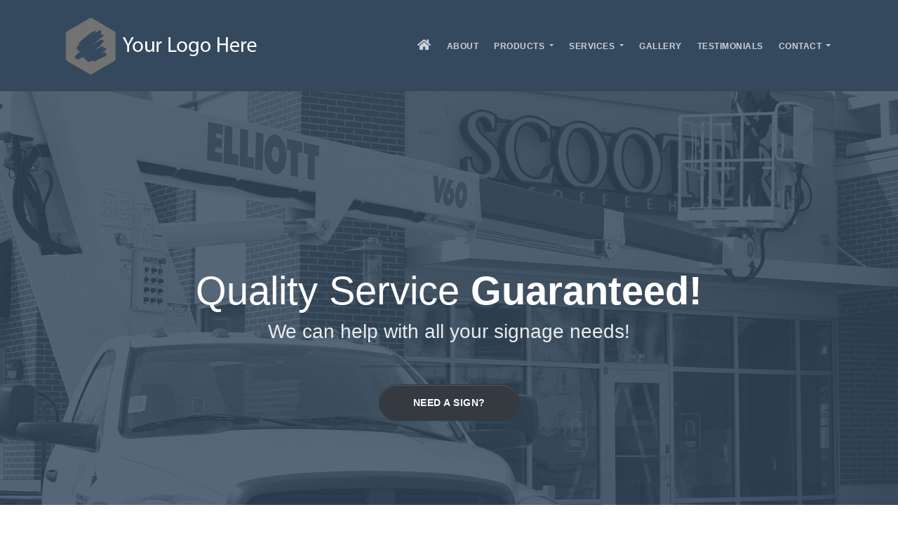

--- FILE ---
content_type: text/html; charset=UTF-8
request_url: https://vcgwebsitedemo.com/
body_size: 34134
content:
<!DOCTYPE html><head>
    <title>Welcome to My VCG Website</title>
    <meta charset="utf-8">
    <meta name="viewport" content="width=device-width, initial-scale=1.0">
    <meta http-equiv="X-UA-Compatible" content="IE=edge" />
    
	    <link rel="shortcut icon" href="../assets/img/favicon.ico" />

	<!-- Bootstrap v4.2.1 CSS via CDN -->
    <link rel="stylesheet" href="https://maxcdn.bootstrapcdn.com/bootstrap/4.2.1/css/bootstrap.min.css">
    
    <!-- Plugins required on all pages NOTE: Additional non-required plugins are loaded ondemand as of AppStrap 2.5 -->
    
    <!-- Theme style -->
    <link href="assets/css/theme-style.min.css" rel="stylesheet">
    
    <!--Your custom colour override-->
    <link href="assets/css/colour-blue-dark.css" id="colour-scheme" rel="stylesheet">
    
    <!-- Your custom override -->
    <link href="../assets/css/samplesitetwo.css" rel="stylesheet">

    <!-- Optional: ICON SETS -->
    <!-- Iconset: Font Awesome 5.0.13 via CDN -->
    <link href="https://use.fontawesome.com/releases/v5.0.13/css/all.css" rel="stylesheet">
    <!-- Iconset: flag icons - http://lipis.github.io/flag-icon-css/ -->
    <link href="assets/plugins/flag-icon-css/css/flag-icon.min.css" rel="stylesheet">
    <!-- Iconset: ionicons - http://ionicons.com/ -->
    <link href="http://code.ionicframework.com/ionicons/2.0.1/css/ionicons.min.css" rel="stylesheet">
    <!-- Iconset: Linearicons - https://linearicons.com/free -->
    <link href="https://cdn.linearicons.com/free/1.0.0/icon-font.min.css" rel="stylesheet">
    <!-- Iconset: Lineawesome - https://icons8.com/articles/line-awesome -->
    <link href="https://maxcdn.icons8.com/fonts/line-awesome/1.1/css/line-awesome.min.css" rel="stylesheet">

	<!-- Le fav and touch icons - @todo: fill with your icons or remove, try https://realfavicongenerator.net -->
    <link rel="apple-touch-icon" sizes="180x180" href="assets/favicons/apple-touch-icon.png">
    <link rel="icon" type="image/png" sizes="32x32" href="assets/favicons/favicon-32x32.png">
    <link rel="icon" type="image/png" sizes="16x16" href="assets/favicons/favicon-16x16.png">
    <link rel="manifest" href="assets/favicons/manifest.json">
    <link rel="shortcut icon" href="assets/favicons/favicon.ico">
    <meta name="msapplication-config" content="assets/favicons/browserconfig.xml">
    <meta name="theme-color" content="#ffffff">

	<!-- Gallery Links -->
    <link href="https://fonts.googleapis.com/css?family=Droid+Sans:400,700" rel="stylesheet">
    <link rel="stylesheet" href="https://cdnjs.cloudflare.com/ajax/libs/baguettebox.js/1.8.1/baguetteBox.min.css">
    <link rel="stylesheet" href="assets/grid/gallery-grid.css">
    
    <!-- Google fonts -->
    <link href='http://fonts.googleapis.com/css?family=Open+Sans:400,700,300' rel='stylesheet' type='text/css'>
    <link href='http://fonts.googleapis.com/css?family=Rambla:400,700' rel='stylesheet' type='text/css'>
    <link href='http://fonts.googleapis.com/css?family=Calligraffitti' rel='stylesheet' type='text/css'>
    <link href='http://fonts.googleapis.com/css?family=Roboto+Slab:400,700' rel='stylesheet' type='text/css'>
    <link href='http://fonts.googleapis.com/css?family=Roboto:100,400,700' rel='stylesheet' type='text/css'>
    <link href="https://fonts.googleapis.com/css?family=Anton|Raleway:400,700" rel="stylesheet" type='text/css'>
    
    <!--Plugin: Retina.js (high def image replacement) - @see: http://retinajs.com/-->
    <script src="https://cdnjs.cloudflare.com/ajax/libs/retina.js/1.3.0/retina.min.js"></script>

	<!-- jQuery link -->
    <script src="https://ajax.googleapis.com/ajax/libs/jquery/3.3.1/jquery.min.js"></script>

    <script>
		$(document).ready(function(){
		  $("#product-menu").click(function(){
			$(".menu-two").removeClass('display');  
			$(".menu-mobile").toggleClass('display');
		  })
		});
		
		$(document).ready(function(){
		  $("#service-menu").click(function(){
			$(".menu-mobile").removeClass('display');  
			$(".menu-two").toggleClass('display');
		  })
		});
	</script>	  
	<style>
	#highlighted {
		display: initial !important;
	}
	.owl-dots .owl-dot.active span,
	.owl-dots .owl-dot:hover span {
		background: white !important;
	}
	</style>
	
  </head>
  
  <!-- ======== Header Include ======== -->
  
    <body class="page page-onepager page-index-onepager-image-full-height navbar-layout-default">
    
    <!-- @plugin: page loading indicator, delete to remove loader -->
    <!-- <div class="page-loader" data-toggle="page-loader"></div> -->
	  
    <!-- ======== @Region: #header ======== -->
    <div id="header">
      <div class="sticky-div">
        
        <!--Header & Branding region-->
        <div class="header bg-primary header-dark border-dark border-op-2 sticky-header-dark sticky-bg-dark">
          <!-- all direct children of the .header-inner element will be vertically aligned with each other you can override all the behaviours using the flexbox utilities (flexbox.html) All elements with .header-brand & .header-block-flex wrappers will automatically be aligned inline & vertically using flexbox, this can be overridden using the flexbox utilities (flexbox.htm) Use .header-block to stack elements within on small screen & "float" on larger screens use .order-first or/and .order-last classes to make an element show first or last within .header-inner or .headr-block elements -->
          <div class="header-inner container">
            <!--branding/logo -->
            <div class="header-brand">

              <a class="header-brand-text" href="/" title="Home"><img src="../assets/img/wss20_logo.png"></a>
              

            </div>
            <!-- other header content -->
            <div class="header-block order-lg-12">
              
              <!-- mobile collapse menu button - data-toggle="collapse" = default BS menu - data-toggle="off-canvas" = Off-cavnas Menu - data-toggle="overlay" = Overlay Menu -->
              <a href="#top" class="btn btn-link btn-icon text-white sticky-text-light header-btn float-right d-md-none" data-toggle="collapse" data-target=".navbar-main" data-settings='{"cloneTarget":true, "targetClassExtras": "navbar-offcanvas"}'> <i class="fa fa-bars"></i> </a>
            </div>
            
            <div class="navbar navbar-expand-sm navbar-expand-collapse navbar-static-top">
              <!--everything within this div is collapsed on mobile-->
              <div class="navbar-main collapse ">
                <!--main navigation-->
                <ul class="nav navbar-nav navbar-nav-onepager">
                  <!-- <li class="nav-item"></li>-->
                  <li class="nav-item"> <a href="/" class="nav-link"><i class="fa fa-home nav-link-icon"></i> 
                      <span class="d-none">Home</span></a></li>         
                  
                  <li class="nav-item"> <a href="about.php" class="nav-link"> About </a></li>
                  <!-- Products dropdown -->
                  <li class="nav-item dropdown">
                    <a href="#" class="nav-link dropdown-toggle" id="product-menu" data-hover="dropdown"> Products </a>
                    <!-- Product Menu -->
                    <div id="showMe" class="dropdown-menu menu-one columns">
                      <a href="awning.php" class="dropdown-item">Awnings</a>
                      <a href="cabinet.php" class="dropdown-item">Cabinet Signs</a>
					  <a href="digital_printing.php" class="dropdown-item">Digital Printing</a>
                      <a href="display_stands.php" class="dropdown-item">Display Stands</a>
                      <a href="engraved.php" class="dropdown-item">Engraved Signs</a>
                      <a href="vehicle_graphics.php" class="dropdown-item">Fleet/Vehicle Graphics</a>
					  <a href="monument.php" class="dropdown-item">Monument Signs</a>
                      <a href="pylon.php" class="dropdown-item">Pylon Signs</a>
					  <a href="sandblasted.php" class="dropdown-item">Sandblasted/Routed Signs</a>
                      <a href="sign_painting.php" class="dropdown-item">Sign Painting</a>
					  <!-- Adding mb-4 class fixes spacing on Chrome and IE for two column dropdowns -->
                      <a href="vinyl_lettering.php" class="dropdown-item mb-5-spec">Vinyl Lettering</a>
                      <a href="banners.php" class="dropdown-item">Banners</a>
					  <a href="channel_letters.php" class="dropdown-item">Channel Letters</a>
                      <a href="dimensional_letters.php" class="dropdown-item">Dimensional Letters</a>
                      <a href="electronic_message_centers.php" class="dropdown-item">Electronic Message Centers</a>
                      <a href="flags.php" class="dropdown-item">Flags/Flag Poles</a>
                      <a href="interior.php" class="dropdown-item">Interior Signs</a>
					  <a href="neon.php" class="dropdown-item">Neon Signs</a>
                      <a href="realestate.php" class="dropdown-item">Real Estate/Yard/Site Signs</a>
                      <a href="screen_printing.php" class="dropdown-item">Screen Printing</a>
                      <a href="vehicle_wraps.php" class="dropdown-item">Vehicle Wraps</a>
                    </div>
			        <!-- Mobile Product Menu -->
					<div id="hideMe" class="dropdown-menu menu-mobile columns d-none">
					  <a href="awning.php" class="dropdown-item">Awnings</a>
					  <a href="banners.php" class="dropdown-item">Banners</a>
					  <a href="cabinet.php" class="dropdown-item">Cabinet Signs</a>
					  <a href="channel_letters.php" class="dropdown-item">Channel Letters</a>
					  <a href="digital_printing.php" class="dropdown-item">Digital Printing</a>
					  <a href="dimensional_letters.php" class="dropdown-item">Dimensional Letters</a>
					  <a href="display_stands.php" class="dropdown-item">Display Stands</a>
					  <a href="electronic_message_centers.php" class="dropdown-item">Electronic Message Centers</a>
					  <a href="engraved.php" class="dropdown-item">Engraved Signs</a>
					  <a href="flags.php" class="dropdown-item">Flags/Flag Poles</a>
					  <a href="vehicle_graphics.php" class="dropdown-item">Fleet/Vehicle Graphics</a>
					  <a href="monument.php" class="dropdown-item">Monument Signs</a>
					  <a href="interior.php" class="dropdown-item">Interior Signs</a>
					  <a href="pylon.php" class="dropdown-item">Pylon Signs</a>
					  <a href="neon.php" class="dropdown-item">Neon Signs</a>
					  <a href="sandblasted.php" class="dropdown-item">Sandblasted/Routed Signs</a>
					  <a href="realestate.php" class="dropdown-item">Real Estate/Yard/Site Signs</a>
					  <a href="sign_painting.php" class="dropdown-item">Sign Painting</a>
					  <a href="screen_printing.php" class="dropdown-item">Screen Printing</a>
					  <a href="vehicle_wraps.php" class="dropdown-item">Vehicle Wraps</a>
					  <a href="vinyl_lettering.php" class="dropdown-item">Vinyl Lettering</a>
					</div>
                  </li>
                  <li class="nav-item dropdown">
                    <a href="#" class="nav-link dropdown-toggle" id="service-menu" data-hover="dropdown"> Services </a> 
                    <!-- Services Menu -->
                    <div class="dropdown-menu menu-two">
                      <a href="installation.php" class="dropdown-item">Installation</a>
					  <a href="manufacturing.php" class="dropdown-item">Manufacturing</a>
                      <a href="parking_lot_lighting.php" class="dropdown-item">Parking Lot Lighting</a>
					  <a href="service.php" class="dropdown-item">Service</a>
                      <a href="survey.php" class="dropdown-item">Surveys</a>
                    </div>
                  </li>
                  <li class="nav-item"> <a href="gallery.php" class="nav-link"> Gallery </a></li>
                  <li class="nav-item"> <a href="testimonials.php" class="nav-link"> Testimonials </a></li>
                  <li class="nav-item dropdown">
                    <a href="#" class="nav-link dropdown-toggle" id="service-menu" data-hover="dropdown"> Contact </a> 
                    <!-- Services Menu -->
                    <div class="dropdown-menu menu-two">
                      <a href="contact.php" class="dropdown-item">Contact</a>
					  <a href="saf.php" class="dropdown-item">Send a File</a>
                      <a href="raq.php" class="dropdown-item">Request a Quote</a>
                    </div>
                  </li>					

                  
                </ul>
              </div>
              <!--/.navbar-collapse -->
            </div>
			</div>
		  </div>
		 </div>
			 
		<div id="highlighted">
			  <!-- Image Banner: Use the the data-bg-img functionality to create a simple image banner Use spacer classes to make the banner larger with padding, allows for easy responsive changes too see: elements-ctas.htm To make the banner full height/screen add the attributes: data-toggle="full-height" data-offset="#header" -->
			  <div class="bg-white overlay overlay-primary overlay-op-8 text-center px-3 py-5 py-lg-10 flex-valign" data-toggle="full-height" data-bg-img="../assets/img/native/graybg.jpg" data-css='{"background-position": "center bottom","background-attachment": "fixed"}'>
				<h2 class="display-4 text-white" data-animate="fadeIn" data-animate-delay="0.2">
				  Quality Service <span class="font-weight-bold">Guaranteed!</span>
				</h2>
				<h3 class="text-grey font-weight-normal" data-animate="fadeIn" data-animate-delay="0.35">
				  We can help with all your signage needs! 
				</h3>
				<hr class="hr-inverse hr-lg w-20 mx-auto my-4" data-animate="fadeIn" data-animate-delay="0.45" />
				<div> <a href="contact.php" class="btn btn-dark btn-rounded btn-lg py-lg-3 px-lg-5" data-animate="fadeIn" data-animate-delay="0.55">Need a Sign?</a>
				</div>
			  </div>
		</div>
			
        
      
    </div>    
    <!-- ======== @Region: #content ======== -->
    
  <div id="content" class="p-0">
      <!-- About -->
      <div id="about" class="bg-dark py-6 pt-lg-6 pb-lg-0 text-white">
        <div class="container">
          <div data-animate="fadeIn" data-animate-duration="0.8">
            <hr class="hr-lg mt-0 mb-3 w-10 mx-auto hr-primary" />
            <h2 class="text-center text-uppercase font-weight-bold my-0">
              We are Visual Communications Group
            </h2>
<!--             <h5 class="text-center font-weight-light mt-2 mb-0">
              Add sub header
            </h5> -->
            <hr class="mb-5 w-50 mx-auto" />
          </div>
          <div class="row">
            <div class="col-md-12 text-center" data-animate="fadeIn" data-animate-delay="0.4" data-animate-offset="100%">
              <p style="line-height: 1.8;">Your sign is your image, and our goal is making you look your best. We pride ourselves on our wide range of custom products and services. Our ability to understand your needs and deliver exactly what you're looking for is what sets us apart. We're your one stop for all your signage needs. From manufacturing & installation to maintenance & repair and survey & permitting. We look forward to making you a happy customer!</p>
            </div>
          </div>
        </div>
        
      </div>

      <!-- Products -->
      <div id="products" class="container py-4 py-lg-6">
        <div data-animate="fadeIn" data-animate-duration="0.6">
          <hr class="hr-lg mt-0 mb-3 w-10 mx-auto hr-primary" />
          <h2 class="text-center text-uppercase font-weight-bold my-0">
            Our Most Popular Products
          </h2>
		  <!--<h5 class="text-center font-weight-light mt-2 mb-0">
            Sub header here
          </h5>-->
          <hr class="mb-5 w-50 mx-auto" />
        </div>
        <div class="row text-center">
          <div class="col-lg-4 col-md-6 py-2" data-animate="fadeIn" data-animate-delay="0.1">
            <a href="banners.php"><img src="assets/img/native/prod_serv/300x175_banner.jpg"></a>
            <h4 class="mt-2"><a href="banners.php">Custom Banners</a></h4>
            <p>Banners always get the point across whether it's to announce a sale or a grand opening.</p>
          </div>
          <div class="col-lg-4 col-md-6 py-2" data-animate="fadeIn" data-animate-delay="0.2">
            <a href="cabinet.php"><img src="assets/img/native/prod_serv/300x175_cabinet.jpg"></a>
            <h4 class="mt-2"><a href="cabinet.php">Cabinet Signs</a></h4>
            <p>Effectively illuminate your brand and location, day and night, using lighted cabinet signs.</p>
          </div>
          <div class="col-lg-4 col-md-6 py-2" data-animate="fadeIn" data-animate-delay="0.3">
            <a href="channel_letters.php"><img src="assets/img/native/prod_serv/300x175_channel.jpg"></a>
            <h4 class="mt-2"><a href="channel_letters.php">Channel Letters</a></h4>
            <p>Visible by day, luminous at night, channel letters provide great depth and precision.</p>
          </div>
          <div class="col-lg-4 col-md-6 py-2" data-animate="fadeIn" data-animate-delay="0.4">
            <a href="monument.php"><img src="assets/img/native/prod_serv/300x175_monument.jpg"></a>
            <h4 class="mt-2"><a href="monument.php">Monument Signs</a></h4>
            <p>Monument signs create a professional entrance to your place of business and serve as an excellent street advertisement.</p>
          </div>
          <div class="col-lg-4 col-md-6 py-2" data-animate="fadeIn" data-animate-delay="0.5">
            <a href="pylon.php"><img src="assets/img/native/prod_serv/300x175_pole.jpg"></a>
            <h4 class="mt-2"><a href="pylon.php">Pylon Signs</a></h4>
            <p>Pylon pole signs will separate your business from the rest along your street, reflecting your company's identity and professionalism.</p>
          </div>
          <div class="col-lg-4 col-md-6 py-2" data-animate="fadeIn" data-animate-delay="0.6">
            <a href="vehicle_graphics.php"><img src="assets/img/native/prod_serv/300x175_fleet.jpg"></a>
            <h4 class="mt-2"><a href="vehicle_graphics.php">Vehicle Graphics</a></h4>
            <p>Fleet or vehicle graphics are the movers and shakers of the sign industry, and are often referred to as rolling billboards.</p>
          </div>
        </div>
      </div>
      <!--Gallery carousel -->
      <div id="hpGallery" class="bg-primary p-3 py-lg-6" data-toggle="magnific-popup" data-magnific-popup-settings='{"delegate": "a.project", "gallery":{"enabled":true}}'>
        <div data-animate="fadeIn" data-animate-duration="0.6">
          <hr class="hr-lg mt-0 mb-3 w-10 mx-auto hr-secondary" />
          <h2 class="text-center text-light text-uppercase font-weight-bold my-0">
            Our Recent Projects
          </h2>
          <h5 class="text-center font-weight-light mt-2 mb-0">
            <a class="text-grey" href="gallery.php">Click here to visit our Gallery!</a>
          </h5>
          <hr class="mb-5 w-50 mx-auto" />
        </div>
        <div class="container mt-4 owl-nav-over owl-nav-over-lg owl-dots-center" data-toggle="owl-carousel" data-owl-carousel-settings='{"responsive":{"0":{"items":1, "nav":false, "dots":true}, "600":{"items":2, "dots":true}, "940":{"items":3, "nav":true, "dots":true}}, "margin":1, "nav":true, "dots":false}'>
          
          
		 <!--Project item 5-->
          <a href="assets/img/native/slider_project/project-5.jpg" class="project overlay-hover">
            <img src="assets/img/native/slider_project/project-5-sm.jpg" alt="Project 5" class="img-fluid" />
            <span class="overlay-hover-content">
              <i class="fa fa-arrow-circle-right icon-3x text-white"></i> 
            </span>
          </a>
			
		  <!--Project item 8-->
          <a href="assets/img/native/slider_project/project-8-sm.jpg" class="project overlay-hover">
            <img src="assets/img/native/slider_project/project-8-sm.jpg" alt="Project 8" class="img-fluid" />
            <span class="overlay-hover-content">
              <i class="fa fa-arrow-circle-right icon-3x text-white"></i> 
            </span>
          </a>
	
			
		  <!--Project item 1-->
          <a href="assets/img/native/slider_project/project-1.jpg" class="project overlay-hover">
            <img src="assets/img/native/slider_project/project-1-sm.jpg" alt="Project 1" class="img-fluid" />
            <span class="overlay-hover-content">
              <i class="fa fa-arrow-circle-right icon-3x text-white"></i> 
            </span>
          </a>
          
          <!--Project item 2-->
          <a href="assets/img/native/slider_project/project-2.jpg" class="project overlay-hover">
            <img src="assets/img/native/slider_project/project-2-sm.jpg" alt="Project 2" class="img-fluid" />
            <span class="overlay-hover-content">
              <i class="fa fa-arrow-circle-right icon-3x text-white"></i> 
            </span>
          </a>
             
          <!--Project item 4-->
          <a href="assets/img/native/slider_project/project-4.jpg" class="project overlay-hover">
            <img src="assets/img/native/slider_project/project-4-sm.jpg" alt="Project 4" class="img-fluid" />
            <span class="overlay-hover-content">
              <i class="fa fa-arrow-circle-right icon-3x text-white"></i> 
            </span>
          </a>
          
          <!--Project item 6-->
          <a href="assets/img/native/slider_project/project-6.jpg" class="project overlay-hover">
            <img src="assets/img/native/slider_project/project-6-sm.jpg" alt="Project 6" class="img-fluid" />
            <span class="overlay-hover-content">
              <i class="fa fa-arrow-circle-right icon-3x text-white"></i> 
            </span>
          </a>

        </div>
      </div>

      <!--Customer testimonial-->
      <div id="testimonials" class="p-3 py-lg-6 bg-dark">
        <div class="container">
          <div data-animate="fadeIn" data-animate-duration="0.6">
            <hr class="hr-lg mt-0 mb-3 w-10 mx-auto hr-secondary" />
            <h2 class="text-white text-center text-uppercase font-weight-bold my-0">
              Our work speaks for itself
            </h2>
            <h5 class="text-center font-weight-light mt-2 mb-0 text-grey">
              99% of our customers recommend us!
            </h5>
            <hr class="mb-5 w-50 mx-auto" />
          </div>
          <div class="row">
            <div class="col-md-4 d-md-flex">
              <blockquote class="blockquote-bubble text-center" data-animate="fadeIn" data-animate-delay="0.1">
                <p class="blockquote-bubble-content bg-white text-center">"Can't say enough good things, thank you!"</p>
                <small class="mt-3 text-muted">
                  10/10/18 <span class="text-grey font-weight-bold">/ Rylie Theodore </span>
                </small>
              </blockquote>
            </div>
            <div class="col-md-4 d-md-flex">
              <blockquote class="blockquote-bubble text-center" data-animate="fadeIn" data-animate-delay="0.2">
                <p class="blockquote-bubble-content bg-white text-center">"Class A Team! Good Job Everybody!"</p>
                <small class="mt-3 text-muted">
                  12/07/18 <span class="text-grey font-weight-bold">/ Stephanie Laury </span>
                </small>
              </blockquote>
            </div>
			<div class="col-md-4 d-md-flex">
              <blockquote class="blockquote-bubble text-center" data-animate="fadeIn" data-animate-delay="0.3">
                <p class="blockquote-bubble-content bg-white text-center">"Project was completed ahead of schedule, Thanks!"</p>
                <small class="mt-3 text-muted">
                  3/13/18 <span class="text-grey font-weight-bold">/ Ezra Zeno </span>
                </small>
              </blockquote>
            </div>
          </div>
        </div>
      </div>
	  
	    
    <div id="content" class="p-0 contactPage bg-white overlay overlay-primary overlay-op-2 flex-valign bg-img blazy-bg b-loaded" data-css="{'background-position': 'center bottom','background-attachment': 'fixed'}" style="background-position: center bottom; background-attachment: fixed; background-image: url('assets/img/native/bigbg/survey_bg.jpg');">

      <!-- Contact form -->
	  
	  <!-- ********************************************************* -->
	  <!-- ********************************************************* -->
	  <!-- include contact-form_a.php for Google recaptcha version form -->
	  <!-- include contact-form_b.php for honeypot version form -->
	  <!-- ********************************************************* -->
	  <!-- ********************************************************* -->
      
	<div class="curtain-outer">


	<div id="contactForm" class="p-3 py-lg-6">
		<div class="container fitted_cnt">
			<div data-animate="fadeIn" data-animate-duration="0.6">
				<hr class="hr-lg mt-0 mb-3 w-10 mx-auto hr-primary" />
				<h2 class="text-center text-uppercase font-weight-bold my-0">
					Contact Us
				</h2>
				<h5 class="text-center font-weight-light mt-2 mb-0">
					Let us know how we can help
				</h5>
				<hr class="mb-3 w-50 mx-auto" />
			</div>
			<div class="row" data-animate="fadeIn" data-animate-delay="0.1">

				<!-- ********************************************************* -->
				<!-- ********************************************************* -->
				<!-- EDIT THE FOLLOWING CONTACT INFO -->
				<!-- ********************************************************* -->
				<!-- ********************************************************* -->

				<div class="col-md-12 mb-3" data-animate="fadeIn" data-animate-delay="0.4">
					<ul class="row text-center" style="list-style: none; padding-inline-start: 0px;">
						<li class="col-md-3"><abbr title="Email"></abbr><a href="mailto:spamcheck@myvcgprint.com?subject=CPanel Spam" style="color: black; text-decoration: none;">info@vcgwebsitedemo.com</a></li>
						<li class="col-md-6"><abbr title="Address"></abbr>Eagan, MN 55122</li>
						<li class="col-md-3"><abbr title="Phone"></abbr>800-558-3054</li>
					</ul>
				</div>

				<!-- ********************************************************* -->
				<!-- ********************************************************* -->
				<!-- EDIT MAPPED LOCATION -->
				<!-- ********************************************************* -->
				<!-- ********************************************************* -->

				<div class="col-md-6  mb-3">
					<div class="google-map google-map-free">
						<iframe class="prod_serv" src="https://www.google.com/maps/embed?pb=!1m18!1m12!1m3!1d11320.634410263347!2d-93.21769952057247!3d44.81833344167203!2m3!1f0!2f0!3f0!3m2!1i1024!2i768!4f13.1!3m3!1m2!1s0x87f62e193db77ce7%3A0x2f95433a75c33932!2sSt+Paul%2C+MN+55122!5e0!3m2!1sen!2sus!4v1549570725262" width="560" height="313" frameborder="0" style="border:0"></iframe>
					</div>
				</div>

				<div class="col-md-6">

					<form id="contact_form" action='/' method="POST">

						<div class="form-group" data-animate="fadeInDown" data-animate-delay="0.2">
							<label class="sr-only" for="contact_name">Name</label>
							<input type="text" class="form-control" name="contact_name" id="contact_name" value="" placeholder="Name">
						</div>
						<div class="form-group" data-animate="fadeInDown" data-animate-delay="0.3">
							<label class="sr-only" for="contact_email">Email</label>
							<input type="email" class="form-control" name="contact_email" id="contact_email" value="" placeholder="Email">
						</div>
						<div class="form-group" data-animate="fadeInDown" data-animate-delay="0.4">
							<label class="sr-only" for="contact_message">Message</label>
							<textarea rows="3" class="form-control" name="contact_message" id="contact_message" placeholder="Message"></textarea>
						</div>

						<!-- Google recaptcha -->

						<!-- ********************************************************* -->
						<!-- ********************************************************* -->
						<!-- EDIT THE VALUE OF KEY -->
						<!-- ********************************************************* -->
						<!-- ********************************************************* -->

						<div class="g-recaptcha" data-sitekey="6LdmRZwUAAAAAAG8GYDkY_pk591t3s-lzVhlM7Gg"></div>

						<input type="submit" class="btn btn-outline-dark btn-lg mt-2" value="Send Message">
						<input type="hidden" name="form_submitted" value="1" />
					</form>

				</div>

			</div>
		</div>
	</div>
</div>
	  
<script type="text/javascript">
	if($('#submitMessageSuccess').is(':visible')){
		$('#contactForm').hide();
		$('#content').addClass('fitted_fix');
		$('.curtain-outer').addClass('fitted_fix');
		$("html, body").delay(1500).animate({scrollTop: $('#submitMessageSuccess').offset().top }, 2000);
	}
	if($('#submitMessage').is(':visible')){
		$("html, body").delay(1500).animate({scrollTop: $('#submitMessage').offset().top }, 2000);
	}
</script>

<script src='https://www.google.com/recaptcha/api.js'></script>
	  
	  	
    </div>
    
     <!-- ======== Footer Include ======== -->

	      <footer id="footer" class="border-3 border-top border-primary py-3">
      <div class="container">
        <div class="row">
          <!--@todo: replace with company copyright details-->
          <div class="col-md-6">
            <ul class="list-inline footer-links mb-0">
              <li class="list-inline-item"><a href="privacy.php">Privacy Policy</a> </li>
            </ul>
            <p class="mb-0">Copyright 2026 &copy; VCG Website Demo</p>
          </div>
          <div class="col-md-6 flex-valign">
            <div class="social float-md-right ml-md-auto">
              <!--@todo: replace with company social media details-->
              <a href="https://www.facebook.com" target="_blank" class="btn btn-sm btn-icon btn-dark btn-rounded fb-bg"><i class="fab fa-facebook-f"></i></a>
              <a href="https://twitter.com" target="_blank" class="btn btn-sm btn-icon btn-dark btn-rounded tr-bg"><i class="fab fa-twitter"></i></a>
              <a href="https://www.instagram.com" target="_blank" class="btn btn-sm btn-icon btn-dark btn-rounded ig-bg"><i class="fab fa-instagram"></i></a>
			  <a href="https://www.linkedin.com" target="_blank" class="btn btn-sm btn-icon btn-dark btn-rounded li-bg"><i class="fab fa-linkedin"></i></a>
            </div>
          </div>
        </div>
      </div>
    </footer>
	  <!-- ======== color picker ======== -->

	  <!-- Style switcher - demo only - @todo: remove in production -->

<!--
    <div class="colour-switcher">
      <a href="#" class="colour-switcher-toggle" data-toggle="class" data-target=".colour-switcher"> <i class="fa fa-paint-brush"></i> </a>
      <h5 class="text-uppercase my-0">
        Theme Colours
      </h5>
      <hr />
      <div class="theme-colours"> <a href="#blue-dark" class="blue-dark active" data-toggle="tooltip" data-placement="right" data-original-title="Blue-dark">Blue-dark (Default)</a> <a href="#red" class="red" data-toggle="tooltip" data-placement="right" data-original-title="Red">Red</a> <a href="#blue" class="blue" data-toggle="tooltip" data-placement="right" data-original-title="Blue">Blue</a> <a href="#purple" class="purple" data-toggle="tooltip" data-placement="right" data-original-title="Purple">Purple</a> <a href="#pink" class="pink" data-toggle="tooltip" data-placement="right" data-original-title="Pink">Pink</a> <a href="#orange" class="orange" data-toggle="tooltip" data-placement="right" data-original-title="Orange">Orange</a> <a href="#lime" class="lime" data-toggle="tooltip" data-placement="right" data-original-title="Lime">Lime</a> <a href="#green" class="green" data-toggle="tooltip" data-placement="right" data-original-title="Green">Green</a> <a href="#red-dark" class="red-dark" data-toggle="tooltip" data-placement="right" data-original-title="Red-dark">Red-dark</a> <a href="#brown" class="brown" data-toggle="tooltip" data-placement="right" data-original-title="Brown">Brown</a> <a href="#cyan-dark" class="cyan-dark" data-toggle="tooltip" data-placement="right" data-original-title="Cyan-dark">Cyan-dark</a> <a href="#yellow" class="yellow" data-toggle="tooltip" data-placement="right" data-original-title="Yellow">Yellow</a> <a href="#slate" class="slate" data-toggle="tooltip" data-placement="right" data-original-title="Slate">Slate</a> <a href="#olive" class="olive" data-toggle="tooltip" data-placement="right" data-original-title="Olive">Olive</a> <a href="#teal" class="teal" data-toggle="tooltip" data-placement="right" data-original-title="Teal">Teal</a> <a href="#green-bright" class="green-bright" data-toggle="tooltip" data-placement="right" data-original-title="Green-bright">Green-bright</a> </div>
      <hr />
      <p class="text-xs">Cookies are NOT enabled so colour selection is not persistent.</p>
      <p class="text-xs my-0"><a href="/">Back to main homepage</a></p>
    </div>-->

	  <!-- ======== footer scripts ======== -->

	 <!--jQuery 3.3.1 via CDN -->
  <script src="https://cdnjs.cloudflare.com/ajax/libs/jquery/3.3.1/jquery.min.js"></script>
  <!-- Popper 1.14.6 via CDN, needed for Bootstrap Tooltips & Popovers -->
  <script src="https://cdnjs.cloudflare.com/ajax/libs/popper.js/1.14.6/umd/popper.min.js"></script>
  
  <!-- Bootstrap v4.2.1 JS via CDN -->
  <script src="https://maxcdn.bootstrapcdn.com/bootstrap/4.2.1/js/bootstrap.min.js"></script>
  
  
  <!-- JS plugins required on all pages NOTE: Additional non-required plugins are loaded ondemand as of AppStrap 2.5 To disable this and load plugin assets manually simple add data-plugins-manual=true to the body tag -->
  
  <!--Custom scripts & AppStrap API integration -->
  <script src="assets/js/custom-script.js"></script>
  <!--AppStrap scripts mainly used to trigger libraries/plugins -->
  <script src="assets/js/script.min.js"></script>

	<script>
		$('.container').removeClass('fitted_cnt');
		$(".sticky-div").attr('data-toggle', 'sticky');
	</script>
	
  </body>
</html>

--- FILE ---
content_type: text/html; charset=utf-8
request_url: https://www.google.com/recaptcha/api2/anchor?ar=1&k=6LdmRZwUAAAAAAG8GYDkY_pk591t3s-lzVhlM7Gg&co=aHR0cHM6Ly92Y2d3ZWJzaXRlZGVtby5jb206NDQz&hl=en&v=N67nZn4AqZkNcbeMu4prBgzg&size=normal&anchor-ms=20000&execute-ms=30000&cb=pxc0x3sts91
body_size: 49683
content:
<!DOCTYPE HTML><html dir="ltr" lang="en"><head><meta http-equiv="Content-Type" content="text/html; charset=UTF-8">
<meta http-equiv="X-UA-Compatible" content="IE=edge">
<title>reCAPTCHA</title>
<style type="text/css">
/* cyrillic-ext */
@font-face {
  font-family: 'Roboto';
  font-style: normal;
  font-weight: 400;
  font-stretch: 100%;
  src: url(//fonts.gstatic.com/s/roboto/v48/KFO7CnqEu92Fr1ME7kSn66aGLdTylUAMa3GUBHMdazTgWw.woff2) format('woff2');
  unicode-range: U+0460-052F, U+1C80-1C8A, U+20B4, U+2DE0-2DFF, U+A640-A69F, U+FE2E-FE2F;
}
/* cyrillic */
@font-face {
  font-family: 'Roboto';
  font-style: normal;
  font-weight: 400;
  font-stretch: 100%;
  src: url(//fonts.gstatic.com/s/roboto/v48/KFO7CnqEu92Fr1ME7kSn66aGLdTylUAMa3iUBHMdazTgWw.woff2) format('woff2');
  unicode-range: U+0301, U+0400-045F, U+0490-0491, U+04B0-04B1, U+2116;
}
/* greek-ext */
@font-face {
  font-family: 'Roboto';
  font-style: normal;
  font-weight: 400;
  font-stretch: 100%;
  src: url(//fonts.gstatic.com/s/roboto/v48/KFO7CnqEu92Fr1ME7kSn66aGLdTylUAMa3CUBHMdazTgWw.woff2) format('woff2');
  unicode-range: U+1F00-1FFF;
}
/* greek */
@font-face {
  font-family: 'Roboto';
  font-style: normal;
  font-weight: 400;
  font-stretch: 100%;
  src: url(//fonts.gstatic.com/s/roboto/v48/KFO7CnqEu92Fr1ME7kSn66aGLdTylUAMa3-UBHMdazTgWw.woff2) format('woff2');
  unicode-range: U+0370-0377, U+037A-037F, U+0384-038A, U+038C, U+038E-03A1, U+03A3-03FF;
}
/* math */
@font-face {
  font-family: 'Roboto';
  font-style: normal;
  font-weight: 400;
  font-stretch: 100%;
  src: url(//fonts.gstatic.com/s/roboto/v48/KFO7CnqEu92Fr1ME7kSn66aGLdTylUAMawCUBHMdazTgWw.woff2) format('woff2');
  unicode-range: U+0302-0303, U+0305, U+0307-0308, U+0310, U+0312, U+0315, U+031A, U+0326-0327, U+032C, U+032F-0330, U+0332-0333, U+0338, U+033A, U+0346, U+034D, U+0391-03A1, U+03A3-03A9, U+03B1-03C9, U+03D1, U+03D5-03D6, U+03F0-03F1, U+03F4-03F5, U+2016-2017, U+2034-2038, U+203C, U+2040, U+2043, U+2047, U+2050, U+2057, U+205F, U+2070-2071, U+2074-208E, U+2090-209C, U+20D0-20DC, U+20E1, U+20E5-20EF, U+2100-2112, U+2114-2115, U+2117-2121, U+2123-214F, U+2190, U+2192, U+2194-21AE, U+21B0-21E5, U+21F1-21F2, U+21F4-2211, U+2213-2214, U+2216-22FF, U+2308-230B, U+2310, U+2319, U+231C-2321, U+2336-237A, U+237C, U+2395, U+239B-23B7, U+23D0, U+23DC-23E1, U+2474-2475, U+25AF, U+25B3, U+25B7, U+25BD, U+25C1, U+25CA, U+25CC, U+25FB, U+266D-266F, U+27C0-27FF, U+2900-2AFF, U+2B0E-2B11, U+2B30-2B4C, U+2BFE, U+3030, U+FF5B, U+FF5D, U+1D400-1D7FF, U+1EE00-1EEFF;
}
/* symbols */
@font-face {
  font-family: 'Roboto';
  font-style: normal;
  font-weight: 400;
  font-stretch: 100%;
  src: url(//fonts.gstatic.com/s/roboto/v48/KFO7CnqEu92Fr1ME7kSn66aGLdTylUAMaxKUBHMdazTgWw.woff2) format('woff2');
  unicode-range: U+0001-000C, U+000E-001F, U+007F-009F, U+20DD-20E0, U+20E2-20E4, U+2150-218F, U+2190, U+2192, U+2194-2199, U+21AF, U+21E6-21F0, U+21F3, U+2218-2219, U+2299, U+22C4-22C6, U+2300-243F, U+2440-244A, U+2460-24FF, U+25A0-27BF, U+2800-28FF, U+2921-2922, U+2981, U+29BF, U+29EB, U+2B00-2BFF, U+4DC0-4DFF, U+FFF9-FFFB, U+10140-1018E, U+10190-1019C, U+101A0, U+101D0-101FD, U+102E0-102FB, U+10E60-10E7E, U+1D2C0-1D2D3, U+1D2E0-1D37F, U+1F000-1F0FF, U+1F100-1F1AD, U+1F1E6-1F1FF, U+1F30D-1F30F, U+1F315, U+1F31C, U+1F31E, U+1F320-1F32C, U+1F336, U+1F378, U+1F37D, U+1F382, U+1F393-1F39F, U+1F3A7-1F3A8, U+1F3AC-1F3AF, U+1F3C2, U+1F3C4-1F3C6, U+1F3CA-1F3CE, U+1F3D4-1F3E0, U+1F3ED, U+1F3F1-1F3F3, U+1F3F5-1F3F7, U+1F408, U+1F415, U+1F41F, U+1F426, U+1F43F, U+1F441-1F442, U+1F444, U+1F446-1F449, U+1F44C-1F44E, U+1F453, U+1F46A, U+1F47D, U+1F4A3, U+1F4B0, U+1F4B3, U+1F4B9, U+1F4BB, U+1F4BF, U+1F4C8-1F4CB, U+1F4D6, U+1F4DA, U+1F4DF, U+1F4E3-1F4E6, U+1F4EA-1F4ED, U+1F4F7, U+1F4F9-1F4FB, U+1F4FD-1F4FE, U+1F503, U+1F507-1F50B, U+1F50D, U+1F512-1F513, U+1F53E-1F54A, U+1F54F-1F5FA, U+1F610, U+1F650-1F67F, U+1F687, U+1F68D, U+1F691, U+1F694, U+1F698, U+1F6AD, U+1F6B2, U+1F6B9-1F6BA, U+1F6BC, U+1F6C6-1F6CF, U+1F6D3-1F6D7, U+1F6E0-1F6EA, U+1F6F0-1F6F3, U+1F6F7-1F6FC, U+1F700-1F7FF, U+1F800-1F80B, U+1F810-1F847, U+1F850-1F859, U+1F860-1F887, U+1F890-1F8AD, U+1F8B0-1F8BB, U+1F8C0-1F8C1, U+1F900-1F90B, U+1F93B, U+1F946, U+1F984, U+1F996, U+1F9E9, U+1FA00-1FA6F, U+1FA70-1FA7C, U+1FA80-1FA89, U+1FA8F-1FAC6, U+1FACE-1FADC, U+1FADF-1FAE9, U+1FAF0-1FAF8, U+1FB00-1FBFF;
}
/* vietnamese */
@font-face {
  font-family: 'Roboto';
  font-style: normal;
  font-weight: 400;
  font-stretch: 100%;
  src: url(//fonts.gstatic.com/s/roboto/v48/KFO7CnqEu92Fr1ME7kSn66aGLdTylUAMa3OUBHMdazTgWw.woff2) format('woff2');
  unicode-range: U+0102-0103, U+0110-0111, U+0128-0129, U+0168-0169, U+01A0-01A1, U+01AF-01B0, U+0300-0301, U+0303-0304, U+0308-0309, U+0323, U+0329, U+1EA0-1EF9, U+20AB;
}
/* latin-ext */
@font-face {
  font-family: 'Roboto';
  font-style: normal;
  font-weight: 400;
  font-stretch: 100%;
  src: url(//fonts.gstatic.com/s/roboto/v48/KFO7CnqEu92Fr1ME7kSn66aGLdTylUAMa3KUBHMdazTgWw.woff2) format('woff2');
  unicode-range: U+0100-02BA, U+02BD-02C5, U+02C7-02CC, U+02CE-02D7, U+02DD-02FF, U+0304, U+0308, U+0329, U+1D00-1DBF, U+1E00-1E9F, U+1EF2-1EFF, U+2020, U+20A0-20AB, U+20AD-20C0, U+2113, U+2C60-2C7F, U+A720-A7FF;
}
/* latin */
@font-face {
  font-family: 'Roboto';
  font-style: normal;
  font-weight: 400;
  font-stretch: 100%;
  src: url(//fonts.gstatic.com/s/roboto/v48/KFO7CnqEu92Fr1ME7kSn66aGLdTylUAMa3yUBHMdazQ.woff2) format('woff2');
  unicode-range: U+0000-00FF, U+0131, U+0152-0153, U+02BB-02BC, U+02C6, U+02DA, U+02DC, U+0304, U+0308, U+0329, U+2000-206F, U+20AC, U+2122, U+2191, U+2193, U+2212, U+2215, U+FEFF, U+FFFD;
}
/* cyrillic-ext */
@font-face {
  font-family: 'Roboto';
  font-style: normal;
  font-weight: 500;
  font-stretch: 100%;
  src: url(//fonts.gstatic.com/s/roboto/v48/KFO7CnqEu92Fr1ME7kSn66aGLdTylUAMa3GUBHMdazTgWw.woff2) format('woff2');
  unicode-range: U+0460-052F, U+1C80-1C8A, U+20B4, U+2DE0-2DFF, U+A640-A69F, U+FE2E-FE2F;
}
/* cyrillic */
@font-face {
  font-family: 'Roboto';
  font-style: normal;
  font-weight: 500;
  font-stretch: 100%;
  src: url(//fonts.gstatic.com/s/roboto/v48/KFO7CnqEu92Fr1ME7kSn66aGLdTylUAMa3iUBHMdazTgWw.woff2) format('woff2');
  unicode-range: U+0301, U+0400-045F, U+0490-0491, U+04B0-04B1, U+2116;
}
/* greek-ext */
@font-face {
  font-family: 'Roboto';
  font-style: normal;
  font-weight: 500;
  font-stretch: 100%;
  src: url(//fonts.gstatic.com/s/roboto/v48/KFO7CnqEu92Fr1ME7kSn66aGLdTylUAMa3CUBHMdazTgWw.woff2) format('woff2');
  unicode-range: U+1F00-1FFF;
}
/* greek */
@font-face {
  font-family: 'Roboto';
  font-style: normal;
  font-weight: 500;
  font-stretch: 100%;
  src: url(//fonts.gstatic.com/s/roboto/v48/KFO7CnqEu92Fr1ME7kSn66aGLdTylUAMa3-UBHMdazTgWw.woff2) format('woff2');
  unicode-range: U+0370-0377, U+037A-037F, U+0384-038A, U+038C, U+038E-03A1, U+03A3-03FF;
}
/* math */
@font-face {
  font-family: 'Roboto';
  font-style: normal;
  font-weight: 500;
  font-stretch: 100%;
  src: url(//fonts.gstatic.com/s/roboto/v48/KFO7CnqEu92Fr1ME7kSn66aGLdTylUAMawCUBHMdazTgWw.woff2) format('woff2');
  unicode-range: U+0302-0303, U+0305, U+0307-0308, U+0310, U+0312, U+0315, U+031A, U+0326-0327, U+032C, U+032F-0330, U+0332-0333, U+0338, U+033A, U+0346, U+034D, U+0391-03A1, U+03A3-03A9, U+03B1-03C9, U+03D1, U+03D5-03D6, U+03F0-03F1, U+03F4-03F5, U+2016-2017, U+2034-2038, U+203C, U+2040, U+2043, U+2047, U+2050, U+2057, U+205F, U+2070-2071, U+2074-208E, U+2090-209C, U+20D0-20DC, U+20E1, U+20E5-20EF, U+2100-2112, U+2114-2115, U+2117-2121, U+2123-214F, U+2190, U+2192, U+2194-21AE, U+21B0-21E5, U+21F1-21F2, U+21F4-2211, U+2213-2214, U+2216-22FF, U+2308-230B, U+2310, U+2319, U+231C-2321, U+2336-237A, U+237C, U+2395, U+239B-23B7, U+23D0, U+23DC-23E1, U+2474-2475, U+25AF, U+25B3, U+25B7, U+25BD, U+25C1, U+25CA, U+25CC, U+25FB, U+266D-266F, U+27C0-27FF, U+2900-2AFF, U+2B0E-2B11, U+2B30-2B4C, U+2BFE, U+3030, U+FF5B, U+FF5D, U+1D400-1D7FF, U+1EE00-1EEFF;
}
/* symbols */
@font-face {
  font-family: 'Roboto';
  font-style: normal;
  font-weight: 500;
  font-stretch: 100%;
  src: url(//fonts.gstatic.com/s/roboto/v48/KFO7CnqEu92Fr1ME7kSn66aGLdTylUAMaxKUBHMdazTgWw.woff2) format('woff2');
  unicode-range: U+0001-000C, U+000E-001F, U+007F-009F, U+20DD-20E0, U+20E2-20E4, U+2150-218F, U+2190, U+2192, U+2194-2199, U+21AF, U+21E6-21F0, U+21F3, U+2218-2219, U+2299, U+22C4-22C6, U+2300-243F, U+2440-244A, U+2460-24FF, U+25A0-27BF, U+2800-28FF, U+2921-2922, U+2981, U+29BF, U+29EB, U+2B00-2BFF, U+4DC0-4DFF, U+FFF9-FFFB, U+10140-1018E, U+10190-1019C, U+101A0, U+101D0-101FD, U+102E0-102FB, U+10E60-10E7E, U+1D2C0-1D2D3, U+1D2E0-1D37F, U+1F000-1F0FF, U+1F100-1F1AD, U+1F1E6-1F1FF, U+1F30D-1F30F, U+1F315, U+1F31C, U+1F31E, U+1F320-1F32C, U+1F336, U+1F378, U+1F37D, U+1F382, U+1F393-1F39F, U+1F3A7-1F3A8, U+1F3AC-1F3AF, U+1F3C2, U+1F3C4-1F3C6, U+1F3CA-1F3CE, U+1F3D4-1F3E0, U+1F3ED, U+1F3F1-1F3F3, U+1F3F5-1F3F7, U+1F408, U+1F415, U+1F41F, U+1F426, U+1F43F, U+1F441-1F442, U+1F444, U+1F446-1F449, U+1F44C-1F44E, U+1F453, U+1F46A, U+1F47D, U+1F4A3, U+1F4B0, U+1F4B3, U+1F4B9, U+1F4BB, U+1F4BF, U+1F4C8-1F4CB, U+1F4D6, U+1F4DA, U+1F4DF, U+1F4E3-1F4E6, U+1F4EA-1F4ED, U+1F4F7, U+1F4F9-1F4FB, U+1F4FD-1F4FE, U+1F503, U+1F507-1F50B, U+1F50D, U+1F512-1F513, U+1F53E-1F54A, U+1F54F-1F5FA, U+1F610, U+1F650-1F67F, U+1F687, U+1F68D, U+1F691, U+1F694, U+1F698, U+1F6AD, U+1F6B2, U+1F6B9-1F6BA, U+1F6BC, U+1F6C6-1F6CF, U+1F6D3-1F6D7, U+1F6E0-1F6EA, U+1F6F0-1F6F3, U+1F6F7-1F6FC, U+1F700-1F7FF, U+1F800-1F80B, U+1F810-1F847, U+1F850-1F859, U+1F860-1F887, U+1F890-1F8AD, U+1F8B0-1F8BB, U+1F8C0-1F8C1, U+1F900-1F90B, U+1F93B, U+1F946, U+1F984, U+1F996, U+1F9E9, U+1FA00-1FA6F, U+1FA70-1FA7C, U+1FA80-1FA89, U+1FA8F-1FAC6, U+1FACE-1FADC, U+1FADF-1FAE9, U+1FAF0-1FAF8, U+1FB00-1FBFF;
}
/* vietnamese */
@font-face {
  font-family: 'Roboto';
  font-style: normal;
  font-weight: 500;
  font-stretch: 100%;
  src: url(//fonts.gstatic.com/s/roboto/v48/KFO7CnqEu92Fr1ME7kSn66aGLdTylUAMa3OUBHMdazTgWw.woff2) format('woff2');
  unicode-range: U+0102-0103, U+0110-0111, U+0128-0129, U+0168-0169, U+01A0-01A1, U+01AF-01B0, U+0300-0301, U+0303-0304, U+0308-0309, U+0323, U+0329, U+1EA0-1EF9, U+20AB;
}
/* latin-ext */
@font-face {
  font-family: 'Roboto';
  font-style: normal;
  font-weight: 500;
  font-stretch: 100%;
  src: url(//fonts.gstatic.com/s/roboto/v48/KFO7CnqEu92Fr1ME7kSn66aGLdTylUAMa3KUBHMdazTgWw.woff2) format('woff2');
  unicode-range: U+0100-02BA, U+02BD-02C5, U+02C7-02CC, U+02CE-02D7, U+02DD-02FF, U+0304, U+0308, U+0329, U+1D00-1DBF, U+1E00-1E9F, U+1EF2-1EFF, U+2020, U+20A0-20AB, U+20AD-20C0, U+2113, U+2C60-2C7F, U+A720-A7FF;
}
/* latin */
@font-face {
  font-family: 'Roboto';
  font-style: normal;
  font-weight: 500;
  font-stretch: 100%;
  src: url(//fonts.gstatic.com/s/roboto/v48/KFO7CnqEu92Fr1ME7kSn66aGLdTylUAMa3yUBHMdazQ.woff2) format('woff2');
  unicode-range: U+0000-00FF, U+0131, U+0152-0153, U+02BB-02BC, U+02C6, U+02DA, U+02DC, U+0304, U+0308, U+0329, U+2000-206F, U+20AC, U+2122, U+2191, U+2193, U+2212, U+2215, U+FEFF, U+FFFD;
}
/* cyrillic-ext */
@font-face {
  font-family: 'Roboto';
  font-style: normal;
  font-weight: 900;
  font-stretch: 100%;
  src: url(//fonts.gstatic.com/s/roboto/v48/KFO7CnqEu92Fr1ME7kSn66aGLdTylUAMa3GUBHMdazTgWw.woff2) format('woff2');
  unicode-range: U+0460-052F, U+1C80-1C8A, U+20B4, U+2DE0-2DFF, U+A640-A69F, U+FE2E-FE2F;
}
/* cyrillic */
@font-face {
  font-family: 'Roboto';
  font-style: normal;
  font-weight: 900;
  font-stretch: 100%;
  src: url(//fonts.gstatic.com/s/roboto/v48/KFO7CnqEu92Fr1ME7kSn66aGLdTylUAMa3iUBHMdazTgWw.woff2) format('woff2');
  unicode-range: U+0301, U+0400-045F, U+0490-0491, U+04B0-04B1, U+2116;
}
/* greek-ext */
@font-face {
  font-family: 'Roboto';
  font-style: normal;
  font-weight: 900;
  font-stretch: 100%;
  src: url(//fonts.gstatic.com/s/roboto/v48/KFO7CnqEu92Fr1ME7kSn66aGLdTylUAMa3CUBHMdazTgWw.woff2) format('woff2');
  unicode-range: U+1F00-1FFF;
}
/* greek */
@font-face {
  font-family: 'Roboto';
  font-style: normal;
  font-weight: 900;
  font-stretch: 100%;
  src: url(//fonts.gstatic.com/s/roboto/v48/KFO7CnqEu92Fr1ME7kSn66aGLdTylUAMa3-UBHMdazTgWw.woff2) format('woff2');
  unicode-range: U+0370-0377, U+037A-037F, U+0384-038A, U+038C, U+038E-03A1, U+03A3-03FF;
}
/* math */
@font-face {
  font-family: 'Roboto';
  font-style: normal;
  font-weight: 900;
  font-stretch: 100%;
  src: url(//fonts.gstatic.com/s/roboto/v48/KFO7CnqEu92Fr1ME7kSn66aGLdTylUAMawCUBHMdazTgWw.woff2) format('woff2');
  unicode-range: U+0302-0303, U+0305, U+0307-0308, U+0310, U+0312, U+0315, U+031A, U+0326-0327, U+032C, U+032F-0330, U+0332-0333, U+0338, U+033A, U+0346, U+034D, U+0391-03A1, U+03A3-03A9, U+03B1-03C9, U+03D1, U+03D5-03D6, U+03F0-03F1, U+03F4-03F5, U+2016-2017, U+2034-2038, U+203C, U+2040, U+2043, U+2047, U+2050, U+2057, U+205F, U+2070-2071, U+2074-208E, U+2090-209C, U+20D0-20DC, U+20E1, U+20E5-20EF, U+2100-2112, U+2114-2115, U+2117-2121, U+2123-214F, U+2190, U+2192, U+2194-21AE, U+21B0-21E5, U+21F1-21F2, U+21F4-2211, U+2213-2214, U+2216-22FF, U+2308-230B, U+2310, U+2319, U+231C-2321, U+2336-237A, U+237C, U+2395, U+239B-23B7, U+23D0, U+23DC-23E1, U+2474-2475, U+25AF, U+25B3, U+25B7, U+25BD, U+25C1, U+25CA, U+25CC, U+25FB, U+266D-266F, U+27C0-27FF, U+2900-2AFF, U+2B0E-2B11, U+2B30-2B4C, U+2BFE, U+3030, U+FF5B, U+FF5D, U+1D400-1D7FF, U+1EE00-1EEFF;
}
/* symbols */
@font-face {
  font-family: 'Roboto';
  font-style: normal;
  font-weight: 900;
  font-stretch: 100%;
  src: url(//fonts.gstatic.com/s/roboto/v48/KFO7CnqEu92Fr1ME7kSn66aGLdTylUAMaxKUBHMdazTgWw.woff2) format('woff2');
  unicode-range: U+0001-000C, U+000E-001F, U+007F-009F, U+20DD-20E0, U+20E2-20E4, U+2150-218F, U+2190, U+2192, U+2194-2199, U+21AF, U+21E6-21F0, U+21F3, U+2218-2219, U+2299, U+22C4-22C6, U+2300-243F, U+2440-244A, U+2460-24FF, U+25A0-27BF, U+2800-28FF, U+2921-2922, U+2981, U+29BF, U+29EB, U+2B00-2BFF, U+4DC0-4DFF, U+FFF9-FFFB, U+10140-1018E, U+10190-1019C, U+101A0, U+101D0-101FD, U+102E0-102FB, U+10E60-10E7E, U+1D2C0-1D2D3, U+1D2E0-1D37F, U+1F000-1F0FF, U+1F100-1F1AD, U+1F1E6-1F1FF, U+1F30D-1F30F, U+1F315, U+1F31C, U+1F31E, U+1F320-1F32C, U+1F336, U+1F378, U+1F37D, U+1F382, U+1F393-1F39F, U+1F3A7-1F3A8, U+1F3AC-1F3AF, U+1F3C2, U+1F3C4-1F3C6, U+1F3CA-1F3CE, U+1F3D4-1F3E0, U+1F3ED, U+1F3F1-1F3F3, U+1F3F5-1F3F7, U+1F408, U+1F415, U+1F41F, U+1F426, U+1F43F, U+1F441-1F442, U+1F444, U+1F446-1F449, U+1F44C-1F44E, U+1F453, U+1F46A, U+1F47D, U+1F4A3, U+1F4B0, U+1F4B3, U+1F4B9, U+1F4BB, U+1F4BF, U+1F4C8-1F4CB, U+1F4D6, U+1F4DA, U+1F4DF, U+1F4E3-1F4E6, U+1F4EA-1F4ED, U+1F4F7, U+1F4F9-1F4FB, U+1F4FD-1F4FE, U+1F503, U+1F507-1F50B, U+1F50D, U+1F512-1F513, U+1F53E-1F54A, U+1F54F-1F5FA, U+1F610, U+1F650-1F67F, U+1F687, U+1F68D, U+1F691, U+1F694, U+1F698, U+1F6AD, U+1F6B2, U+1F6B9-1F6BA, U+1F6BC, U+1F6C6-1F6CF, U+1F6D3-1F6D7, U+1F6E0-1F6EA, U+1F6F0-1F6F3, U+1F6F7-1F6FC, U+1F700-1F7FF, U+1F800-1F80B, U+1F810-1F847, U+1F850-1F859, U+1F860-1F887, U+1F890-1F8AD, U+1F8B0-1F8BB, U+1F8C0-1F8C1, U+1F900-1F90B, U+1F93B, U+1F946, U+1F984, U+1F996, U+1F9E9, U+1FA00-1FA6F, U+1FA70-1FA7C, U+1FA80-1FA89, U+1FA8F-1FAC6, U+1FACE-1FADC, U+1FADF-1FAE9, U+1FAF0-1FAF8, U+1FB00-1FBFF;
}
/* vietnamese */
@font-face {
  font-family: 'Roboto';
  font-style: normal;
  font-weight: 900;
  font-stretch: 100%;
  src: url(//fonts.gstatic.com/s/roboto/v48/KFO7CnqEu92Fr1ME7kSn66aGLdTylUAMa3OUBHMdazTgWw.woff2) format('woff2');
  unicode-range: U+0102-0103, U+0110-0111, U+0128-0129, U+0168-0169, U+01A0-01A1, U+01AF-01B0, U+0300-0301, U+0303-0304, U+0308-0309, U+0323, U+0329, U+1EA0-1EF9, U+20AB;
}
/* latin-ext */
@font-face {
  font-family: 'Roboto';
  font-style: normal;
  font-weight: 900;
  font-stretch: 100%;
  src: url(//fonts.gstatic.com/s/roboto/v48/KFO7CnqEu92Fr1ME7kSn66aGLdTylUAMa3KUBHMdazTgWw.woff2) format('woff2');
  unicode-range: U+0100-02BA, U+02BD-02C5, U+02C7-02CC, U+02CE-02D7, U+02DD-02FF, U+0304, U+0308, U+0329, U+1D00-1DBF, U+1E00-1E9F, U+1EF2-1EFF, U+2020, U+20A0-20AB, U+20AD-20C0, U+2113, U+2C60-2C7F, U+A720-A7FF;
}
/* latin */
@font-face {
  font-family: 'Roboto';
  font-style: normal;
  font-weight: 900;
  font-stretch: 100%;
  src: url(//fonts.gstatic.com/s/roboto/v48/KFO7CnqEu92Fr1ME7kSn66aGLdTylUAMa3yUBHMdazQ.woff2) format('woff2');
  unicode-range: U+0000-00FF, U+0131, U+0152-0153, U+02BB-02BC, U+02C6, U+02DA, U+02DC, U+0304, U+0308, U+0329, U+2000-206F, U+20AC, U+2122, U+2191, U+2193, U+2212, U+2215, U+FEFF, U+FFFD;
}

</style>
<link rel="stylesheet" type="text/css" href="https://www.gstatic.com/recaptcha/releases/N67nZn4AqZkNcbeMu4prBgzg/styles__ltr.css">
<script nonce="fqBHR4i9pzhbF44MjUlPgg" type="text/javascript">window['__recaptcha_api'] = 'https://www.google.com/recaptcha/api2/';</script>
<script type="text/javascript" src="https://www.gstatic.com/recaptcha/releases/N67nZn4AqZkNcbeMu4prBgzg/recaptcha__en.js" nonce="fqBHR4i9pzhbF44MjUlPgg">
      
    </script></head>
<body><div id="rc-anchor-alert" class="rc-anchor-alert"></div>
<input type="hidden" id="recaptcha-token" value="[base64]">
<script type="text/javascript" nonce="fqBHR4i9pzhbF44MjUlPgg">
      recaptcha.anchor.Main.init("[\x22ainput\x22,[\x22bgdata\x22,\x22\x22,\[base64]/[base64]/MjU1Ong/[base64]/[base64]/[base64]/[base64]/[base64]/[base64]/[base64]/[base64]/[base64]/[base64]/[base64]/[base64]/[base64]/[base64]/[base64]\\u003d\x22,\[base64]\\u003d\\u003d\x22,\x22YsOzwq1Ef3ZHw7sUB3LDoMOVw6jDo8OZOlrCgDbDkUTChsOowpgGUCHDpsOhw6xXw6XDnV4oDsKJw7EaCQ3DsnJ4wrHCo8OLNsKcVcKVw7klU8Ogw4HDk8Okw7JWbMKPw4DDoyx4TMK2wq7Cil7CoMKkSXNrecOBIsKGw69rCsKywoQzUV0Gw6sjwqU1w5/ChT3DiMKHOH8cwpUTw4MrwpgRw4RLJsKkbMKwVcORwq4ww4o3wofDun96wrBlw6nCuAXCkiYLXi9+w4tRCsKVwrDCtcOewo7DrsKdw7snwoxjw4xuw4EAw7bCkFTCpsKUNsK+QF1/e8KdwqJ/T8OELBpWb8OccQvCrCgUwq9hdMK9JEHChTfCosKwD8O/w6/Dh0LDqiHDugNnOsOPw7LCnUl/RkPCkMKeHMK7w68Uw7thw7HClMKODnQ+N3l6CsKIRsOSKsOoV8OyXhl/AhtAwpkLHsKEfcKHScOuwovDl8Obw4U0wqvCtRYiw4gPw4vCjcKKXMKZDE8MwobCpRQJUVFMbwwgw4tzQMO3w4HDpAPDhFnCi0E4IcO1H8KRw6nDqMKNRh7DvMK+QnXDusO7BMOHLRovN8Odwp7DssK9woTCmmDDv8OtKcKXw6rDi8Kdf8KMIMKSw7VeMUcGw4DCkU/Cu8OLSXLDjVrChXAtw4rDiDNRLsK0wpLCs2nCqAB7w480wr3Cl0XChhzDlVbDicKAFsO9w7dlbsOwNWzDpMOSw4rDiGgGAcOkwprDq1bCum1OMsKjcnrDo8K9bA7ClRjDmMKwNcOOwrRxOSPCqzTCmTRbw4TDmnHDiMOuwpEODz59VBxIESoTPMOcw4U5cU/DmcOVw5vDrcOnw7LDmEfDmMKfw6HDnMOOw60CQF3Dp2clw5vDj8OYK8Oiw6TDohrChnkVw5cPwoZkSMOZwpfCk8OFSythAzzDnThxwp3DosKow4F6d3fDgl48w5JQf8O/wpTCo28Aw6tVW8OSwpw+wqA0WS9fwpYdDjMfAz/CoMO1w5ALw5XCjlRfFsK6acKlwrlVDj3CgyYMw547BcOnwoFHBE/Dt8OPwoEuc2ArwrvCr0YpB0M9wqBqbsKNS8OcDWxFSMOtDTzDjE7CsSckOR5FW8Oow4bCtUdNw4w4CnkQwr13alHCvAXCksOkdFFheMOQDcOjwqkiwqbCs8KEZGBrw6jCnFxMwpMdKMOlXAwwUDI6UcKjw7/DhcO3wqbClMO6w4dRwqBCRBfDgMKDZUTCuy5PwpxfbcKNwrzCgcKbw5LDtcOYw5Aiwqorw6nDiMKmE8K8wpbDjGh6RF/CgMOew4R5w4cmwpotwrHCqDEZQARNM3hTSsOGJcOYW8Kswr/Cr8KHWMO2w4hMwrRTw604CRXCqhwnURvCgB7Cs8KTw7bCuFlXUsOcw53Ci8KcfcO5w7XCqn9mw6DCi2I9w5xpGsKNFUrCoWtWTMOACsKJCsKKw7MvwossWsO8w6/[base64]/CnyTCkGkNFUbCosKWP0tgDUpmwp7DgcKfJsO4w7gww7cVNFhRRcKsWMKFw73DuMKpHcKowow1w7PDoTLDjsOcw67DnmZIw6cFw6rDgMKjKF9VEcKdeMKWR8OpwqdOw4d+Ag/DplsYAcK1wos5wrTDuCjCqRfDkhXCmsOjwobCpsOIUSdmWsOlw5bDgsORw43Cq8K3JknCkVTDvcO0fsKIwoBXwrHCscOqwqxwwrdbUyIJw7rClsOMPMOjwod/wrrDoU/Cv0TCk8OOw5fDj8OmZcKCwr48wp3CtMO+w54/wrzDhwjDii7DgEc6wojChkHCnDZcZsK+ZMOjw64Mw43DpMOFZsKHJWxZX8Onw4HDmMOCw4/DrcOAw4jClsK8DcKwfQnCuFDDp8OYwprCgsOWw4rCocKIFcKjw6sTcj9HJ3TDqMOiO8Oswop8w7Qiw5zDhsOUw4cQwr3DoMKfCMKZw7t3w7csDsOTUx/ChlzCmntqw5vCoMKkGgTCilYRBm/CncKPZ8OUwpZSw6rDrMOrextRJMOiJ0tubcOba3jCuABuw4XCoUtDwp/CiDvCjyFfwpAbwrHDncOWwq/CkAEGRMOWecK7cidXej7DnwzCpMKnwpvDtzc1wo/DlsK2WMOcBMOYRcOAwofCq3nCjMOcw4Jsw5hiw43CvjjCuQAHE8Oiw5PDp8KPwoc/[base64]/TcOtwo58w6Btwq4ZwqYcw5PDu23Du8KfwqjDtsKfw5LDt8Ogw7NnABPDilJdw5cKGMO2wrxHV8OTXxF9wpEuwrEqwozDkn3DryvDinLDq0MicTh0O8KydTjCjcOFwo9YFsO5KcOgw7/Dg0XCtcOWc8Oxw7UuwrQXNTItw7lgwqo1EsOXasOER2JdwqzDhMOYwrbCrMOBLsOcw5vDmMK5XcKnDRDCoxPDuErDv0zDocK+wqDCk8KMw5fDjRtBJww4f8KlwrPCmwpJwrsUZg7DvAvDksOUwpbCpDPDvnHCscKKw5/DnMKkw5HDjQUrUMO+eMOsHTfDnVvDonvDkcKcRzbCgw5KwqwOw6jCosKxAg1ewqA1w5bClmbDjF7DuwnDlsOTXBnDsn4AEn0Fw5Jnw6TCu8OhVSp4w61lcQkmTGs9JzjDrsK6wrnDl3rDiUcXABVbw7bDnm/DvF/[base64]/DncKIRTg3w73DqWfChsKbwpUlCMO8w5fDs8KAdCXDqcKKUyzCgjsUwqDDiiQiw68Kwo9ow7QPw5LDn8OnMsKfw4JiZjAWfsO8wp8Qwos+JmZlJ1HDh1rDtDIowofDiWFxM1xiw5l/w77CrsO/N8KYwo7CosKbG8KmLMOaw4tfwqzDnWNywrhzwoxIO8ONw7bCvsOrPVjCo8OVwr5mJcK9wp7CscKZL8O/wpZmdxzDtkMow7vCpBbDtsKlFMOqMBx5w4bDgAU4wrdHasKqN0HDi8KAw79nwqfDsMKcSMObw4AAEsK5KMOtw503w7EBw77DsMO5w745w4/[base64]/[base64]/[base64]/bVoAOcKjbi0ndi7DnMKlwrsMwqgfMy/[base64]/CjsKcw6DCr1vDqsKew6dwZBbCmsOGw7zCog3DmcOjwrXDnh7Ci8K8JMOyYmoLNEbDjT7CvsKGU8KvNsKBR21pEntmw7c2w4PCh8KyLMO3NcKIw4l/fx4owpJEc2bDuBRYd2rDtjvCicKEwpjDqMO5w4J2KUzDo8KFw6zDtGETwowQN8KowqXDuBjCuCFhH8Oyw6U8eHggA8KyDcKVHRTCgy/DmQMiw7zDnyFAw6nCilxww5bDoiwIbSEmCnjCrMKaMRBzL8KzcBIGwphXMwk8SEohIHolw7HCgsKkwofCtF/DvAMywok4w5DChn7CscODw4czAzUxecOAw4TDiVNow5jDqsKIY3nDv8OUNcKjwoIOwqzDgmofQy8wNkLCjGEkNcOLw4kJw7N0woxEwoHCnsOhw4xaeF0SH8KKw6plIcKdW8KFP0XDsx5Xw7vCo3XDvMKPb2nDvcOHwoDCjWs/wojCqcKhVcK4wonDvEsaCBfCuMKHw4LCjMKvaQtfOiQrTcO0w6vCo8KbwqHDgQ/DlnbDtMK8w6/[base64]/DmQjCon1Kw7HDjGsqw4nCtjwZN8O0wrBdw5PDmMOdw4LCtMK/FMO1w5PCj0gBw58Iw6ZiAsOfL8Kfwphqa8OOwocKwpccRMOsw4knGyrDmMOewpc8w6E8RsKdf8OWwqzCt8OXTxBhVC7CqiTCiSbDj8KxesK4worCrcOxRRQdM0rClEAqCT1yFMKfw5A6wp44UmEwPsOMwp0aAMOmwoxJU8K5w4Yrw7fDln/CsQxTGcKMw5bCvMKyw6TDt8Omw63DisKKwoPCh8KGw4MVwpRlAMKTasK2w6Iaw6rCmA4KGnE6dsOYD2UrU8OJC33Ds3xmC14sw5/[base64]/Dg8O5wp/[base64]/[base64]/dXPDqcKxwrbDkUl7OsKtPcKYw4okw6g1OsKRDEvDnR0TY8Osw5dawo83En5AwrMcdE/[base64]/DvcK/w6rDlsK5NF5pwrFVwq0FEcKCUMOnwrXCjzhIw6XDs2xAw6TDm2zCnnUbw4sJe8OZZ8KgwoIFcw/[base64]/[base64]/DucKPD8OzPsOSaVLDlA3CpT7Dglt5wqYFWsOqHMO9worCvHFIV2jCqcKCHAt9wrUswqw1wqgcag9zwpd8YQjCtxfCtVB1wqDCksKnwqdsw6bDgsO0YnQed8K1cMOnwqxsHsK/w5EDK1cCw4DCvXMCfsOQf8KTGMOVw5w/W8KKwo3Crzk2CEMJWcOiMsKUw4QTP2PCp04sA8OwwrjCjHPDiDhjwqfDiwfCnsK3w5nDnxwRZ3hZPsKBwrw1McKFwqLDqcKGwoHDiAEMw613bnpaGsOTw7nCnl0VZ8KewpDChAdmNyTCuzIWYsOfN8KyRT3DpsO7PcKiwqMwwqLDvwvDgSdeNCVCMHjDsMOTTU/DucKdP8KSMn54O8KEwrFZTsKSwrV7w7PChQXCmMKsdm/CuCfDt37DmcKkw5h7TcKiwo3DkMOqPcOnw73DtcKRwrp8wojDusOoMm03w4rDpXobfz/Cn8OEOsKnJgYLW8KNFMK8FGMzw4JRDD3CnTDDlFLChcKjOMOUDcKMw4lna35mw7JbIcOLcwMtUAHCgcO0w4YzEXh1w7lAw7rDsh/DqMK6w7bDiUl6AU48fF0+w6ZKwrFTw6IXP8KJB8OANsKtAA8kCnzDrGIEJ8OzfSNzwoDCqRA1wp/DkhjDqDbCgsK5w6TCp8O1GMKURcOuEyjCsGrChcK+w6XDkcKMZDfCq8OhE8KZwqDDqGLDjcKBUcKmG0VydB0WCcKGwrPCiVLCosOBPMOVw6rCuzfCkcO/wrg9w4YJw7oUNMKSdh/DqsKtw6TDkcOGw7gFw4YlJS7CiHMGZ8OOw6PCqELDv8OIbMOPcsKPw5VYw6DDnwLDmWtYTsO3cMOGDhdyHMKvIsOFwr4FOMO9emfDqsK/w53DuMK2RXbDuAsgaMKdN3PCicOVw4Ugw7F+PR8sa8KbI8K9w4bCn8Ovw6LDjsOhw5HDlCfDmMKaw5oBLXjDghLDosO9fMKVw6rDiEYbw7LDjTNWwrLDhwfCsw0oR8K+woRbw45/[base64]/NMOXRmrDm3RtAwVtwqtNRcKTSF/DsFnDkXNVTEbDrsKfwpZgQmrCtVjDiHPDosK/IcO/f8O4woNkLsKefsKBw5oCwqbDgCJiwqorMcOxwrLDvMOgbsOafMO3ZBzCuMK3dsOxw4VHw7tcaEcDKsKvwqPCjDvDhCbDmxXDlMOewpViwrd3woHCqFkvDkNOw45McgXCviYCaCnCpQ/CoERuGgIhGFbCp8OSIcOCJsOhw6HDrw3DucKfQ8Ohw6toJsOzH3bDocKTO0A8FsONIRTCucOWAGHDlMO/w7/ClsKgHcKbb8KeanI7HDbDssO2IzPChcOCwrzCmMO0BBDCuj4TLcKvJ0TDvcOZw5YsCcK/w4RgEcKjAMKywrLDlMOmwq/DqMOdw7VVcsKkwo48bwQkwpnCjMO/FBFfVhdwwoY/wpIxecOMSsOlw5pbOsKywpUfw4B/[base64]/DnMKHVsO/woZ6VgIwCcOiwrLDjhTDmFNMCsO7w4XCk8OEw6vDjsKFKMO6w4jDozzCmMOHwqbDuHNRHcOZwpdCwrhgwqsUw6E7woxZwrt1PXNrMMKkZ8KywrJ/eMKZw7rDvsOew6zDksKBMcKIIiLDi8KUcxN+HsKlXibDqMO6ZMOREBohF8OGHFkqwrTDuRsbWsK6wqMaw7zCn8KWwrnCscKsw6bCnDTCr2DCvcKyCBMfew4jwqzCn0vDiW/Cli/CosKTw50CwpgLwpZRGEphajjCkHgvw6kiw7tXw7HDtwDDsQzDvcKVPEhaw5TDmsObw5/CqljCs8O8CcKVw79OwqVfVwxcI8Ktw6zDnsKuw5nChcKuZcOAbjvDigNjwrPDqcO8a8K2w4xjwptFYcKQw4BiGCTDusOxw7VKfMKXDWDCjMORTwEydGURW2bCvUBSPl3Cq8K/C0BzWsOsT8Kww5DCmGrDuMOsw4YGw4TCuTzCpsKzM0PCjsKRTcKRUlnDh0fCgElYwqZyw7F2wpPCikbDmcKnRCfCv8OpB1TCuyfDj2Anw5PDgQpkwrkyw4nCtRMxwrw5ScO2IcKEwoTCiAgvw73CgcKYecO2wod4w485woTDuCoNJ3bClG3Cs8KPw5/Cj1nDmSo2ahomEcKtwopRwoDDpcKEwrLDvlTDuRoEwogRJ8K8wrjDocKuw47CqBM/wpxbBMOBwoXDhMK7TH9iw4IGM8KxJ8KZwrZ7bgDChR1Ow7HCpMObTlsuLVvCtcONVsOXwrfCkcOkCsK5wpd3BsKxTGvDrmDCqcOIbMKsw53Dn8OawrhXHzwRw64NawrDjsKowrxpGnTDqgvCkcO+wopfdmhZw4jCgRF4woI/OBzDncOKw53Dg1ROw7hAw4HCkS7DlSVow6fDmRvCg8Kawrg4VcKrwq/DokjCim3Dp8Khwrl7b2lAw5shwo5ObMKhLcOGworClwTCkH7DgsKCSBdhesKuw67CgsOSwr7CocKBCS48ZFnDkw/DjsKzXlcrcsKzX8OTw5TDhsOcEsKew7IFTsKYwqVZO8O6w6XDhS17w4rCtMK+VcO5wrscwrR+wpPCtcOtR8K1wqpAw5HDrsOwClDDkn9iw4DCicOxQC/DmBLCucKHAMOALgzDnMKmUsORJiIgwrYmPcO/aV8dwosNMRIHwpkKwrB2CsOLK8Orw4dLZGLDtUbCkQIGwrDDh8KFwoZUWcKkw5bDpC7DmgfCoiV0OsKrw4XCoDnDvcODf8K6G8KZw7Q9wrptcmRVKl/[base64]/CgXZ1woc8f2/Dt8O6PMORU8K/wpkHwp3CmDsbw73Ct8KhIsOLcRzDusKFwod2binCksOxZygnwoIwWsO5w6YFwpfCjSbCoyrCjETCncK3AsKgw7/DgCnDj8KFwpDDkQleaMK5e8Kow4/DvxbDv8KLaMOGw4LDkcKEf1N5wo7DkmLDtD/DmFFJa8OTTnNVG8K6w4rCpsKkVFnCqBjDjw/CqsK/w5tRwpQ6dsOSw5/DmsOqw5wNwqpSBcO4CEdpwqkyVH/DgsOJScK7w6PClnwqLB/DrCnDnMKNw7jCkMO6wrPDugdkw4HDk2bDkMO1w5g+wo3CgyVuf8KvE8KKw6fCjsO9DQXCrmVxw7rCpMOswosDw57CiF3DlcKoUw81LQMqLy0EdcKTw7rCll1/[base64]/ChlsqwqzDizB2wr8yw7rCtgjDiE12LcOJwp9qNcOGAMKQOMKpwq80w7zCnijCusObNHo/VQ3DrUHDrwJSwq1ib8OlFEVdS8Oawo/[base64]/[base64]/wqRZaMK6wpZBwp/CvcKjD1PCksKtZSY8w6w2w4hpYgDCssO+C1vDiCYXLx42PCYPwpUoaifDqR/DlcKBFTRHIcKuMMKmw799QDbDv1nCklAJwrEHYnTDucO/wrrCu2/[base64]/ChsOCw7xJw7vDtsKqGDLCuXdTwrPDv8Olw5IdfgTDqMOUY8Kqw4UVD8KNw4TChsONw5zCh8OzHcOLwrbDr8KtVTAyZAxJPkxMwoM7S1pNC2MMKMKCLMOMbiXDlcONIRsjwrjDtFvCvMOtOcOgCcOBwoHCtWANZzVTw4psPsKFw48gOsOBwp/Dvx/CtTY4w5rDkk5zw5pEEXVpw6bCmsO8MUnDucKvBsOjYcKTKsOdw4XCoULDksKxJ8OBN0jDhQrCgsKgw4rDuBJkesOtwptrF1thRlfCl0A+WcK7w48cwrE2elLCrmHCpnAZwqRTw5nDu8OKwoDDvcOKPzp1wrgyVMKjenE/BV7CiE4FTBVIwo4dRUcLfmJ6aUhkLAk7w40qMwLCpcObVMOJwpXCrD3DmsO7QMOEI30lwojDtcOAHxMhwoRoN8OFw6/CmFHDoMKochbCr8K0w7vDsMOTw5wlwobCrMKdVXI3w7rCjWbCtBjCvW8pTCY7bhouwoLCvcKzwqM2w4TDtMK4cXvCv8KQYDfCkk/CghbDsTp0w4E2w7XClTJpwpnCqyRDZE3CogoGGUXDnTcaw43Ds8OiK8OVwoPClcK6NcKyJcKWw5V1w5F9wqPChSHCjFESwo/CiSR4wqzCvQLDkMOxe8OfYWtKB8Oef2U4woLClMOsw49lccKiAWTCvi3DsAzDhcKaCghVasOMw43CiiDCucO+wrTChj9OUFLCicO4w7TCjcORwrHCjiprwr/[base64]/Dh23CpEvCuE1cF8OuSMOUMMOcw61UPDFZw59zRwxub8O/TDAyMsKqVVkPw5bCix0iFDpVLMOSwoMARFLDv8OpTMO0wrDDsg8qesOSwpIfVsOiHjZiwpsISgfDg8OYRcOPwp7DrFrDij0iwr5zUMOzwpzCn2t5f8Kbwo5kK8KQwo9Uw4vCtcKYGwnCtcK/[base64]/wofCjAp+w50BHsOUennCoxBWw4U7CVVKw6rDt21CbcO6NMKRIMO0F8KHWh3CsxbCn8KdLcKWBFbDs1TDn8OqJsK7w6d8Z8Kua8KWw4fDp8O2wpYfQcOOwqDDvRrCvcOmwrvDucOzPmwZPQLDs2LCsSgrJ8KaGknDiMKow7U3Hh0FwpTCvsOzJj/CmEwAw5vCkCQbUcKyScKbw6xOw5cKRSZLw5TCqxHCqsOGH2Y1JQMxCnnCtsOJBTjDvRXCq1wwYsOew5PCmcKKNR94wp4QwqbDrxASYl3CtElGwrJ3wq46bmUMasOVwq3Ct8OKwr8mwqPCtsK/[base64]/DunpjwqdEdsKzcBF+wpzClMOoUcKGw78IdFkeD8KpDXfDuRl/w7DDjsO7MGrCvBTCpMOzIsKxT8KBbsK1wpnCpXIowqs4wp/DjHTDmMOHIcOzwp/Dl8KvwoEAwodmwpk7PG/DocKHGcORTMOvei7Cnl/DusKLwpLDk1w5w4psw53DmsK9w7dwworDp8KxU8KxAsK5GcKBEy7Dh0AkwpHDkX0SThDDosK1BXlxZMKcI8KQwrRKRHTDl8KPFMOXbi/[base64]/Dg8KxKcO8ID02WMO5RlDDu8OOWMKnwobDtMOEDcKqw5TDo1zDvCDCmUXChsOvwpTCisKcBjRNC1ARARbChMOew6LCtcKLwqfCqMOGQMK2SgptGGgYwrkPQsOvJjfDrMKZwqELw4/CiVACwpbClMKywpnCjCrDkcO+w7TDksO9wqZ+wotJHsK6wrrDnMKTPMOnCMOUwrTCgcO7JgzDuDPDuEHCh8OFw7hOIUVZMcOfwocvCMK2wrDDmsOgRBDDvMObf8OkwojClcOBZsKONW8CZ2zCq8OhRMOhS1NKw4/[base64]/[base64]/IMOkw5Vnw6Vsw4VGPcKHR8KBAsOtRcK6woEEwr0Nw7k+QMOdHMOMFcOrw7rClsOzwoTCoQcKw7vDmh5rB8OqS8OFfcK2VMK2Vw43BsKTw6LCnsK+wojCl8KnPn9YTMKmZVFpwqTDkMKpwqXCrsKYJ8OoS150EVUvd3gBUcOuE8OKwpzCkMOQw7stwo/[base64]/DgyVrNsOeTmvDglzCtRfCm2bChVrDl3kBY8KNVMKGwqHDvsKxw4fDpCvDhUPCgB/ChcO/w6kPMVfDiQzCggnChsKoHMOqw4lHwoQjcMK2Xkp7w6F2XgdUwoDCosOYC8KUBiLDuHPCj8Ovw7/CnWxqw4DDq0zDnXUFPwTDq0ciehnDlMOOKcOVw4YZw5lMwqQicjNaUF3CjsKNw43CqWxAw6PCjTHDhErDksKsw4U0DG4obcKnw4XDmsKsScOrw41XwqwJw5l/F8Ktwrdnw5IawoFnBsOgPB5dAsKGw4Uzwp7DjcOdwpkuw4rDkTjDrAHCn8OeAX94HsOIc8K4GkwJw7ZVwoZLw7gdwpsCwoXCtwTDqMObdcKQw71mw63Ch8KoScKAw6PDlCxdSwDDngDCsMKGK8KCOsO0HW5hw6Mfwo/DjHxSw77DoToVacOAdmLCr8O1OMO1U3lNJcOrw5oQw6Zjw73DhDzDhA19woYBYlvCmMOxw5bDtsKMwpk7dwYtw6RpworDh8OSw5d5wrI+wojDn1U5w7JOw4l1w78Fw6Now4nCh8K2JEjCvlpzwq8sbAM+wrXCgcOPH8KUNmPDssKvY8KfwrnChsOTL8Krw6/CnMOFwp5dw7A/BMKhw44IwpMPG0VGM39zAMKbW0LDvcKkccOJQcKlw4Ikw4JwTAQJYMOawo/Dk3w0KMKZw5nCqsO7wrnDiAs2wrDCgWIdwqYow7IJw7rDhsOTwrwxMMKaIEsffEXCmi1Jw6VCAH1Vw4fDlsKjw5HCuzkaw43DnMOEBwzCt8Ocw4PDisOJwqjCqXTDksKLesOVFcK3wr7DtsKkw4DCucKDw4/DisK3wrxDRi0AwpPCkmjCgSJTecK9IcKMwqDDj8Kbw4F2wrzCtcK7w7U9XRMQBwRCwp92wp3Dk8Off8OXPRHCkMOWwqrDnsO4f8OiecOMR8OxfsKRdhDDvC3CjTbDvXzCt8OYMwPDqFDDo8Ktw5Y0woHDlw0swrzDrsOERcObYUdQCFI1w6RITMKYwqzDg3pECsK/wpA2w5IDEHDCknhvdG4ZEDHCplFHZxjDtTbDmB5sw6TDk09dw4fCqMKYdVtSwpXCjsKdw7Nrw5lFw5R3AcO5woPCpgLClUHCvllIw7HDnUrDk8KlwpEQw6NodMK/wpXCkMOYwrUywpoBw4DCgEjDgQNnGz/CmcOvwoLDg8KfBMOuw5nDkEDDlsOuaMKKMnEBw6vDtsOPHQx0ZcOGUixGwq8Lwow8wrc3fsO7FW7Cj8Kiw4EVS8KnYTR+w6kFwpjCpS5AfMOjFk3Cn8KfKHzCn8ORNDtgwrxEw441UcKTw7jCjMOHLMKAcwNBw5jCgMOGw5UrGMKEw5QHw7fDoC19DMO1TQDDtsO/fTrDhFbCu3vCnsOqwrLCu8OrU2LDlcONO1ZBwqwmXGFFwqIcYXvDnBXCsyc+aMO7V8KUwrPDvkbDtsOLw7bDtETDs1fDuUfCncKZw6Vyw64+M0MdCMORwozCrQHCoMOQw5TCsWQNFHVgFh/DvEkLw6jCrzU9wpVmLQfCgMKIw6nChsOTbVDDu1HCkMKNAMKuPms1wr/DnsORwpnCuX4xA8KrcsOewpvDhFHCizzDt03DlDrCrQFTIsKfKXFWOAYwwrteVcOKw7NjYcK5bjISLTHDiw7CoMOhCiXDq1MUJsK1K2fDhsOAKHHDm8O8Z8O6ByIIw6jDu8OwUwvCn8O/WU/DsWE8woFtwoR0wrwqwr0ywp0HQGvDsVXDmcOXCwEVI1rCnMKZwqo7amHDrsOtRDjDqjHCn8KgcMOgP8KIXMKYw7cRw7jCoXbDlU/DrSJ5w6fCoMKXUAYzwoNzZsOWRcOCw6BURcOiI1hyQ2tgwqguDh3CjivCp8OwSU7DosKhwr/[base64]/Dn8KUw6cPPcK4w4fCnxMRN1jDoxQ3EwrDpVRzw7/CucOtw6ghYAUSRMOqwp7DgsOGQMKNw51ywoE0ecOKwowiYsKRKGYVJTNFwqDCl8OzwoXCr8OaFz8rwqUDXsKRYyDCg27Ck8K+wrsmLFYYwrthwqV3NsOrGcOlw7RhWit8Gx/[base64]/DvxwCdVzCn3JMw4R2OmPDm8O8McKiwrLDhDbCicOtw57Ct8KHOgNowofCncK1wq87wr1tJcOTO8OxPMOUw5MpwrHDuUTCncOUMyzDrFPChMKhRAvDvMO0GMO7w6zClMKzwoEUw7EHe3jDj8K8ZztIw4/[base64]/DsxXDqxzCq8OZLivCmsKUV8KXwqjCqig0NHXDkgDDrcOIw5NWOsOUFcKWwot3w4x9QHjCjsOgHcKvIlxYw5fDhnZPw6M+fGzCgx5Qw599w7FRw5gLUhbCqQTCjMKow5LClMOCw5jCrmrCmcONwrVew7Z/w5h2YMKgb8OQe8KPdjjCk8Oyw5DDjl7DqMKUwoQgw6LCg1zDosOBwozDncOfwp7CmsOKWMK6csOZX24rwoYAw7hOCxXCpXXCgEfCi8O4w51VJsOrCkIUwopHGcOjR1Ymw6bCrMKow5zCs8Kdw7UMRcOkwp/DjyfDjcOXfcOKCWrDoMKNIWfCmcKsw40HwpXCjMOzw4EWazbDjMK1FQlrw7vCqTIfw4/Clw5LLy8nw4txwoREc8OJJVzCr2rDrMO2wrrCrQdtw5rDicKew4bCp8O7QcO/QjHCpMKVwpnDgcOVw5tTwr/CmQ4qTmJxw7TDosK6Eyc7J8Kkw7x1W0nCscO0KUDCtx90wr43wqtLw51KDzgww6XDiMKHTzrCoAwbwonChz50e8KRw77Ct8KPw4NQw4R6ccOSKHTDomTDjE5nD8KCwrQzw7/Dmyl6w7NsSsKww6/[base64]/ClzbDrMOkwq/[base64]/wp8yJ8OuG3/DhyZWw7k/w7cVwqFlGTLClmvDkC7DgSXCh3PDtcKUUD5baWZhwq3Dij0sw4/Cn8OXwqAQwoPDoMOBYG8rw5dDwqB6f8KJflrCiXLDtMKiOmBMHWnDn8K5fzrCq3UAw7Eew6QeFVExOWLDpMKnYyTCjsK1VcKQMcObwqt1VcOeThw/wpXDsnzDtjgOwrs/dwduw5NqwoHDvnfDszEeIFFvw53Dh8KKw609wrcDP8KMwpEKwr7CtcO2w5/DthjCgcOGw4XCgmYMKCPCncO8w6VfUMO6w6YHw4PCtyl2w4d4YXF/GMOrwrVlwo7CmsK4w7YwasKpBcOqaMKPFm5Pw4Irw4nClMOnw5vCgkbDoGw2YEYQw47CixM9wrhKScKrwqFsCMOwOxlWREEsdMKcw7/CiS8nDcK7wrVdYsO+AcOPwo7DuHE0w6nDq8Ktwopuw5ETfsOHwo7CvQHCg8KWwpXCisORRsKUTynDgjvCoT7Di8Kcw4HCrsO/w7RTwqQ3w5HDiE/CucKswrvChVLDh8KbJkY0woI5w4YvecOrwr9VWsKTw7HDsQbDuVXDtA4Nw6NtwqjDox7Dj8KxQMKJwqHCs8OUwrYOFELCkT0Ywp8pwpcBwqg3w4Z9B8O0P0TCvsKPw5zCjMK6WzpGwrdLTQRZw5LDpkTCnXsGbcObFnjCvnXDjsOKwo/[base64]/Dh0o0wqx/[base64]/Di8Kqw7d3w78Swr5Zw4prw4zCh39gwrRXAwfCq8O7ScO2wpd1woTDnRBDw5Fpw4zDo1zDiBrCi8K1wpRDOMOEOMKRFiXCqsKWdsKvw7xpw6TCshB3w6gjA0/DqzhRw6gbOCNjSXPCssKuwpDDkcOkeA0Dwp/CrxM8S8OrLklUw5howo3CumjCgGjDhG/CrcOxwqoqw7Zowr7CjcOjTMOweH7Cm8KewrANw6Bvw6YEw5tEwpd3wrxiwoc7NwFxw58KPWUKeTnCgl4Vw77CisOlw4TCmMODF8OSH8Ktw4gUw5ZwbkbCohAuGFUpwpnDuzo9w6PDpsK9w79tdCFawojChsK+S3rCjsKfCcK/FSXDrjUzJTLDpsOMaEciTsKYGlbDh8KNAsKcfTbDkmYiw5bDhsO9AMOOwpfClTHCs8KxFFbCjUxSw5h/[base64]/HRrCm0LCiTLCj33Dln9YOcK5HsKswo/CiwDDhkTDosK1fzTDiMKGMsODwpDDpMK+acOkFMKgw4wbIBoUw4rDmkrCl8K4w7/DjDzCu3/DjSRGw6/[base64]/[base64]/CssKhw5x8wogmHFQCw4vDgcOODcKxD2bCvsODwpLDnMK1w67Dt8Kuw6PCgRPDh8KJwr0nwqzCr8KTImTDuSEOKcKkwrrDq8KIw5kkwp4+csOBw6EMEMOkdcK5wobDrG4nwqbDqcOkTMKxw5RjJE00wpEww5LCocOIw7jDpDTDr8OpTifDg8O1wr/DhEoMwpRcwrJxZMKaw50Jwp/ChAQwYihBwpbDhRzCnWYawrIVwqLDs8KzLsK4wqEjw4BuS8ODw4tLwpw4w63Do1DCrcKOw7wdOAlqw5hHAx7Dq07DlU5ENAQ6w4xzODNAwrNkfcKmfMKLw7TDrVfDk8ODwrXDs8K/w6FIdBfDtV5PwpddYcKcwoDCkEhRPX7Cv8KiNcOMEioowp3Cg13DuRRwwodTwqPCncOdR2psJ20OdcOzUsO7fcKPw73DmMOYwow2w6xcCErDncOAPClFwo/[base64]/Dnj3Ct8KpCmdaw6c7woPDhkXDqwZiDMOaw6fCscK9A0XDkcOAYzfDr8KQfAHCvMOhZQ/CnmU7PMKvT8O4wp7CgsKJwqPCiFbDocKrwqh9ecOlwqRawrfCknvCmwjDk8K0RjvCuljDl8Oram3DhsOGw5vCnF5sOsO+UDXDqMK9GsOxYsKOwowVw5tRw7rDjcK/wpnDlMK2woh6w4nCtcO3wrTCtHDDtlF5ITdMbTxaw6FyHMOPwrxRwrfDj38vDU/CjFQTw5oYwo44w7nDmjPCjC8Ww7fCkkQ/woHDvQnDkGtewpBYw6pew48de3rCpsKrfcO+wp/Ct8Oawol0wpVQdDAjTB5CcX3Cj0I/UcOUw7TCvi06Ky/Cqx8gRcO2wrHDhsKNNsORw5pxwqspwqXCkUFGwpF7ehRCcHpQMcOXV8OiwohKw7rDo8KLwqwMLcKewqEcEsOgwr92EThbw6tmw6PCu8Kmc8OuwpjCusKkw4LCs8KwXFFxSjnCgwQnKsOfw4zClQbDqxzCjz/[base64]/[base64]/wqfDs8OdRX53wovDqMKjJHfDt8Kzw43CvkbDh8Klw4AQO8K2w7tEWwDCrMKNwr3DrjvDiDXDucOEXX3Ck8OBY17DjMKCw4x/wrXDmTZ8wqLCiwPDjXXCiMKNw7fDlXF/w67DtcKOw7TDhXbCncO2wr/[base64]/[base64]/T8Obw7DCihvDpGXCv8ORBcKtwqfCsFDDqsKXNsKPw5M0HColZMONw4ZRLzHDgcOiDMOCw5nDvnUoTyHCsiIdwqJZw4LDlAbCm2cgwqvDkMKyw64kwqnCo0oYOMOpU2gbwpdXIsK/[base64]/[base64]/DisKTw6lSw4dxw7LCtSMHbsKxwqbCs8OPw4LCjBHCg8K/amgnw6RiP8KswrYMcknDgBDCmRIzw6bDnQzDmQ/ChsK+RsKLwpphwqLCngvCsWPDosKBCS7DusOoVsKZw5zDglZtO1TCs8OfZHjCgWt5w6vDk8KtTG/Dv8O9woxawoYqIMKdBMOzYjHCqHrCljclw7VZflXCu8KMwpXCscOqw7jCmMO7w4ovwopMw5vCusK5wr3CmcOtwrgGw4bDhjDCu3JkwojDq8Ksw7DDtMOqwoDDgcKoU2PCjsOpVEwXC8K5L8KsCAjCqsKNwqpww5HCpMOtwrzDlAx/[base64]/LEfDmGlYeWPDisO2wqvDo8KxwqzCgB3CusKbNDnClsKSwpo4w4DDlEZBw6guH8KBfsKdwr7DjsO5Y09Hw6/[base64]/DmRbCuMOLHy4pWUnCjcKjw7zDisKnTcOtB8OOwrPCsBrDm8OCCkDCpsK7XcOFwpXDncOfYAXCh2/Dm0fDusOQfcORccONfcOZwog3N8OEwqPCj8OXaCvCjwQEw7TDjVk7w5F4w4PDvMODw4kBIcK1wrrDl2vDoVPDt8KMM3Z2ecOswoDDvsKYEm14w4zCjcKVwoBnKsOew5/Dvldww4PDmBIRwqTDlDMYw61ZBMKhwqElw51IUcOhf2DCmCtcJ8OBwoTCgcKRw4DClMOtw7JdTCvChMOswpvCgBNkJMOdwqxKT8OewpxpCsOEw4DDtA14w59BwqrClQdhT8OUwr/Dh8O8KMKbwr7Dm8KhfMOew4HChTN5WHUISHTDuMO+w7F8b8OYAywJw6fDj0XCoAjDtVNaWsKnw6xAbcKQwqVpw7bDp8OyNVHDusKieX7Dpm/[base64]/CvFPDlDzDoQfCkU92I8KdMMKOck3DsSPDkQB/CsK8wpDCscK4w5EEbMOfJcOBw6XClsKobG3Ds8OcwrYTwr5ewprCmMKxaEDCp8O3DMO4w6DCscK/woIQwpkSBg/[base64]/Dqw/Cj8Odw77DicK2GUovwo3DrMOVwpHDmG5Iw7TDn8K9w7DCqCESw4EgOcKNTT3Dv8KKw4cBGMOuO3/Cv2ghHx9sOcKXw7J6ATXCl0DCly5LBHN/Fi/DqMO+w5/CtHHDl30MdAF9wrkhGG9twpDCnMKPwqFrw7dkw6/[base64]/G8OVwocod2PDiMKGw63DvMKYwph4w5bCs2kafMKXw7ZAfTbDtMKnTMKtwpLDt8KzZsOLMsKGwq8TEFwTwrbCsV0uc8K+wq/CkgVHZcK4wow1w5MmDG8ywrlMZjIlwq13wrY2Ux9Pw4rDo8O1w4Iowo1DNSjDqMOwKw3DosKpIsKDwqLDmCotYMKnwrFjw4UVw6xAw40cNmnDkjjDo8KZD8Oqw7s0W8KEwq/CvsOYwp8NwoYLSSI2woDDoMOiXQ0efgXDm8K7w78dwpBvQlVDwq/CtsO6wqvDuXrDvsORw4EBN8OWGVBBLX9Cw7/Dl2/[base64]/DpkgCw5B2w48bw4QAwpjCm3zCg24tw6rCmQPCmcOxIQo4w4dww7wnwppRLsKMwphqOsKTwq7DncOzXsKeLjZ7w6rDicKrZhYvXV/CmMOow5rCpijClkHCo8KDYy3Dv8Oowq/CsCkbaMODw7QgSVFJfsO5wrzDuhLDqkcmwopWRcKBTzZLw7vDvMORFWA/WBLDr8KVFHPCvQnCgcObRsKCWjQfwpsJXsKawqrDqipef8KlIcOrOhfCmsKiwpgqwpbDjCjCucKMwpIvKShdwpPCscK/[base64]/wqPDiXDDpxhgw6nDuCbCu8O7wo82UsOUw5NJwrsRwp3DhcO5w4/Do8KGIsOJES0TFcKtL3tBScKmw6TCkBDClMOJwoDCk8OBDDHCixE3RsO+MiPCgMK7P8OFHkzCusOwBcODBMKDwrvDqQYFw68MwprDlsOLwolwfzTDh8Oyw7IKKBhrw5JaEMOoYDzDssOiaVNiw4DDvH8cMsKfR2jDjMO1w4DCmR7DrEXCrsO/[base64]/DpnV3wpTCpMOTHXnDiMKRw55bw6nDth9Rwohiwp48wqkww7PCm8KrWMOswoVpw4VnC8OpGsOiCnDCn3PDgcOrdMO4ccKqwopuw7NtDsOcw7gmw4pdw5ExXcKRw7DCvsO6dFQbwqFKwp/[base64]/w4rDlcOhwqzCi29qEB10YG9pDQnChMOIw4rCrcKvWQJyUzzCpMK2eVltw5sKX0gYw6Q+YjFQcsKAw6LCrlI8d8OuN8OzVsKQw6t2wrXDiAR8w5jDiMO4fsKFH8O/BcOswpwQZw7ChEHCpsKxQMOZHSHDnFMAKzl3wroVw6jCksKbwr55QcOywq4gwoDCggMWwqvDlDLCpMOjBS8YwqxgFh1CwrbCnDjDscKMHsK5agERTMOPwrfClS7Ck8KkecOWwo/ChA3CvV0qDMOxB1DCsA\\u003d\\u003d\x22],null,[\x22conf\x22,null,\x226LdmRZwUAAAAAAG8GYDkY_pk591t3s-lzVhlM7Gg\x22,0,null,null,null,1,[21,125,63,73,95,87,41,43,42,83,102,105,109,121],[7059694,902],0,null,null,null,null,0,null,0,1,700,1,null,0,\[base64]/76lBhmnigkZhAoZnOKMAhnM8xEZ\x22,0,0,null,null,1,null,0,0,null,null,null,0],\x22https://vcgwebsitedemo.com:443\x22,null,[1,1,1],null,null,null,0,3600,[\x22https://www.google.com/intl/en/policies/privacy/\x22,\x22https://www.google.com/intl/en/policies/terms/\x22],\x22DqlTfVIYsVsLdUCr6dqlq1UzbvzL7xW2gcyMs7Rr2bQ\\u003d\x22,0,0,null,1,1769646200888,0,0,[214,132],null,[91,152,7,212,170],\x22RC-YrTncRt59wXpUQ\x22,null,null,null,null,null,\x220dAFcWeA5lyEKYYx0FgMwjcse7jwSMlml3iXV-uToJh7qgWpOMI8F3bKy0zD1JL8wXeHf4MjnlY-MbYzybsF6nwsxNnalrDk13pQ\x22,1769729000932]");
    </script></body></html>

--- FILE ---
content_type: text/css
request_url: https://vcgwebsitedemo.com/assets/css/theme-style.min.css
body_size: 692614
content:
.blockquote-bubble .blockquote-footer img,.blockquote-bubble footer img,.blockquote-bubble small img,small img{max-width:50px}.btn.focus,.btn:focus,.close:active,.close:focus,.header-search form .btn.active:focus,.header-search form .btn:active:focus,.header-search form .btn:focus,a:focus{outline:0}.blockquote-bubble,.flex-valign,.flex-valign-b,.header-inner,.header-inner .header-block-flex,.theme-colours{display:-webkit-box;display:-ms-flexbox;display:flex}.header-inner,.header-inner .header-block-flex{-webkit-box-align:center;-ms-flex-align:center;align-items:center}.theme-colours{-webkit-box-pack:center;-ms-flex-pack:center;justify-content:center}.header-inner .header-block-flex{-webkit-box-pack:end;-ms-flex-pack:end;justify-content:flex-end}.header-inner{-webkit-box-pack:start;-ms-flex-pack:start;justify-content:flex-start}.header-inner,.header-inner .header-block-flex,.theme-colours{-ms-flex-wrap:wrap;flex-wrap:wrap}.header-inner .header-block-flex{-webkit-box-orient:horizontal;-webkit-box-direction:normal;-ms-flex-direction:row;flex-direction:row}.blockquote-bubble,.nav-section-menu .nav,.nav-section-menu.nav,.nav-stacked,.overlay-content,.overlay-hover-content{-webkit-box-orient:vertical;-webkit-box-direction:normal}.navbar .navbar-brand,.navbar .navbar-brand:focus,.navbar .navbar-brand:hover,.navbar-light .navbar-brand,.navbar-light .navbar-brand:focus,.navbar-light .navbar-brand:hover{color:rgba(0,0,0,.9)}.navbar .navbar-nav>.nav-item>.nav-link,.navbar .navbar-nav>.nav-item>.nav-link:focus,.navbar .navbar-nav>.nav-item>.nav-link:hover,.navbar .navbar-nav>.nav-link,.navbar .navbar-nav>.nav-link:focus,.navbar .navbar-nav>.nav-link:hover,.navbar-light .navbar-nav>.nav-item>.nav-link,.navbar-light .navbar-nav>.nav-item>.nav-link:focus,.navbar-light .navbar-nav>.nav-item>.nav-link:hover,.navbar-light .navbar-nav>.nav-link,.navbar-light .navbar-nav>.nav-link:focus,.navbar-light .navbar-nav>.nav-link:hover{color:rgba(0,0,0,.7)}.navbar .navbar-nav>.nav-item>.nav-link.disabled,.navbar .navbar-nav>.nav-link.disabled,.navbar-light .navbar-nav>.nav-item>.nav-link.disabled,.navbar-light .navbar-nav>.nav-link.disabled{color:rgba(0,0,0,.3)}.navbar .navbar-nav .active>.nav-link,.navbar .navbar-nav .nav-link.active,.navbar .navbar-nav .nav-link.show,.navbar-light .navbar-nav .active>.nav-link,.navbar-light .navbar-nav .nav-link.active,.navbar-light .navbar-nav .nav-link.show{color:rgba(0,0,0,.9)}.navbar .navbar-nav .open>.nav-link,.navbar .navbar-nav .open>.nav-link:hover,.navbar .navbar-nav .show>.nav-link,.navbar .navbar-nav .show>.nav-link:hover,.navbar-light .navbar-nav .open>.nav-link,.navbar-light .navbar-nav .open>.nav-link:hover,.navbar-light .navbar-nav .show>.nav-link,.navbar-light .navbar-nav .show>.nav-link:hover{color:#212529}.navbar .navbar-toggler,.navbar-light .navbar-toggler{color:rgba(0,0,0,.7);border-color:rgba(0,0,0,.1)}.navbar .navbar-toggler-icon,.navbar-light .navbar-toggler-icon{background-image:url("data:image/svg+xml;charset=utf8,%3Csvg viewBox='0 0 30 30' xmlns='http://www.w3.org/2000/svg'%3E%3Cpath stroke='rgba(0, 0, 0, 0.7)' stroke-width='2' stroke-linecap='round' stroke-miterlimit='10' d='M4 7h22M4 15h22M4 23h22'/%3E%3C/svg%3E")}.navbar .navbar-text,.navbar-light .navbar-text{color:rgba(0,0,0,.7)}.navbar .navbar-text a,.navbar .navbar-text a:focus,.navbar .navbar-text a:hover,.navbar-light .navbar-text a,.navbar-light .navbar-text a:focus,.navbar-light .navbar-text a:hover{color:rgba(0,0,0,.9)}.header-dark .header .navbar-brand,.header-dark .header .navbar-brand:focus,.header-dark .header .navbar-brand:hover,.header.header-dark .navbar-brand,.header.header-dark .navbar-brand:focus,.header.header-dark .navbar-brand:hover,.navbar-dark .navbar-brand,.navbar-dark .navbar-brand:focus,.navbar-dark .navbar-brand:hover{color:#fff}.header-dark .header .navbar-nav>.nav-item>.nav-link,.header-dark .header .navbar-nav>.nav-link,.header.header-dark .navbar-nav>.nav-item>.nav-link,.header.header-dark .navbar-nav>.nav-link,.navbar-dark .navbar-nav>.nav-item>.nav-link,.navbar-dark .navbar-nav>.nav-link{color:rgba(255,255,255,.75)}.header-dark .header .navbar-nav>.nav-item>.nav-link:focus,.header-dark .header .navbar-nav>.nav-item>.nav-link:hover,.header-dark .header .navbar-nav>.nav-link:focus,.header-dark .header .navbar-nav>.nav-link:hover,.header.header-dark .navbar-nav>.nav-item>.nav-link:focus,.header.header-dark .navbar-nav>.nav-item>.nav-link:hover,.header.header-dark .navbar-nav>.nav-link:focus,.header.header-dark .navbar-nav>.nav-link:hover,.navbar-dark .navbar-nav>.nav-item>.nav-link:focus,.navbar-dark .navbar-nav>.nav-item>.nav-link:hover,.navbar-dark .navbar-nav>.nav-link:focus,.navbar-dark .navbar-nav>.nav-link:hover{color:rgba(255,255,255,.9)}.header-dark .header .navbar-nav>.nav-item>.nav-link.disabled,.header-dark .header .navbar-nav>.nav-link.disabled,.header.header-dark .navbar-nav>.nav-item>.nav-link.disabled,.header.header-dark .navbar-nav>.nav-link.disabled,.navbar-dark .navbar-nav>.nav-item>.nav-link.disabled,.navbar-dark .navbar-nav>.nav-link.disabled{color:rgba(255,255,255,.25)}.header-dark .header .navbar-nav .active>.nav-link,.header-dark .header .navbar-nav .nav-link.active,.header-dark .header .navbar-nav .nav-link.show,.header.header-dark .navbar-nav .active>.nav-link,.header.header-dark .navbar-nav .nav-link.active,.header.header-dark .navbar-nav .nav-link.show,.navbar-dark .navbar-nav .active>.nav-link,.navbar-dark .navbar-nav .nav-link.active,.navbar-dark .navbar-nav .nav-link.show{color:#fff}.header-dark .header .navbar-nav .open>.nav-link,.header-dark .header .navbar-nav .open>.nav-link:hover,.header-dark .header .navbar-nav .show>.nav-link,.header-dark .header .navbar-nav .show>.nav-link:hover,.header.header-dark .navbar-nav .open>.nav-link,.header.header-dark .navbar-nav .open>.nav-link:hover,.header.header-dark .navbar-nav .show>.nav-link,.header.header-dark .navbar-nav .show>.nav-link:hover,.navbar-dark .navbar-nav .open>.nav-link,.navbar-dark .navbar-nav .open>.nav-link:hover,.navbar-dark .navbar-nav .show>.nav-link,.navbar-dark .navbar-nav .show>.nav-link:hover{color:#212529}.header-dark .header .navbar-toggler,.header.header-dark .navbar-toggler,.navbar-dark .navbar-toggler{color:rgba(255,255,255,.75);border-color:rgba(255,255,255,.1)}.header-dark .header .navbar-toggler-icon,.header.header-dark .navbar-toggler-icon,.navbar-dark .navbar-toggler-icon{background-image:url("data:image/svg+xml;charset=utf8,%3Csvg viewBox='0 0 30 30' xmlns='http://www.w3.org/2000/svg'%3E%3Cpath stroke='rgba(255, 255, 255, 0.75)' stroke-width='2' stroke-linecap='round' stroke-miterlimit='10' d='M4 7h22M4 15h22M4 23h22'/%3E%3C/svg%3E")}.header-dark .header .navbar-text,.header.header-dark .navbar-text,.navbar-dark .navbar-text{color:rgba(255,255,255,.75)}.header-dark .header .navbar-text a,.header-dark .header .navbar-text a:focus,.header-dark .header .navbar-text a:hover,.header.header-dark .navbar-text a,.header.header-dark .navbar-text a:focus,.header.header-dark .navbar-text a:hover,.navbar-dark .navbar-text a,.navbar-dark .navbar-text a:focus,.navbar-dark .navbar-text a:hover{color:#fff}.header-light .header,.header.header-light{background-color:#fff;border-bottom:1px solid rgba(85,167,154,.6);color:#1b1b1b}.header-light .header .header-inner .header-divider:after,.header.header-light .header-inner .header-divider:after{background-color:#ced4da}.header-light .header .header-brand-text,.header-light .header .header-brand-text h1,.header.header-light .header-brand-text,.header.header-light .header-brand-text h1{color:#55A79A}.header-light .header .header-brand-text-alt,.header.header-light .header-brand-text-alt{color:#1b1b1b}.header-light .header .header-slogan,.header.header-light .header-slogan{color:#888}.header-dark .header,.header.header-dark{background-color:#292b2c;border-bottom:1px solid #5a5f61;color:#f0f0f0}.header-dark .header .header-inner .header-divider:after,.header.header-dark .header-inner .header-divider:after{background-color:#cdcdcd}.header-dark .header .header-brand-text,.header-dark .header .header-brand-text h1,.header.header-dark .header-brand-text,.header.header-dark .header-brand-text h1{color:#fafafa}.header-dark .header .header-brand-text-alt,.header.header-dark .header-brand-text-alt{color:#fff}.header-dark .header .header-slogan,.header.header-dark .header-slogan{color:#f0f0f0}.header-primary .header,.header.header-primary{background-color:#55A79A;border-bottom:1px solid #87c2b8;color:#d7d7d7}.card-outline-primary,.card-primary{border-color:#55A79A}.header-primary .header .header-inner .header-divider:after,.header.header-primary .header-inner .header-divider:after{background-color:#87c2b8}.header-primary .header .header-brand-text,.header-primary .header .header-brand-text h1,.header-primary .header .header-brand-text-alt,.header.header-primary .header-brand-text,.header.header-primary .header-brand-text h1,.header.header-primary .header-brand-text-alt{color:#d7d7d7}.header-primary .header .header-slogan,.header.header-primary .header-slogan{color:#dbedea}.card-primary{background-color:#55A79A}.card.clickable-element:hover{border:1px solid #55A79A}.badge-primary,.bg-primary,.tag-primary{background-color:#55A79A!important}.bg-primary-bright{background-color:#23d9bc!important}.btn-link,.btn-link:hover{color:#55A79A}.text-primary,a.text-primary:focus,a.text-primary:hover{color:#55A79A!important}.btn-primary{color:#fff}.btn-primary.focus,.btn-primary:focus{color:#fff;background-color:#44857b;border-color:#21423d}.btn-primary.active,.btn-primary:active,.open>.btn-primary.dropdown-toggle,.show>.btn-primary.dropdown-toggle{color:#fff;background-color:#44857b;border-color:#386e65;background-image:none}.btn-primary.active.focus,.btn-primary.active:focus,.btn-primary.active:hover,.btn-primary:active.focus,.btn-primary:active:focus,.btn-primary:active:hover,.open>.btn-primary.dropdown-toggle.focus,.open>.btn-primary.dropdown-toggle:focus,.open>.btn-primary.dropdown-toggle:hover,.show>.btn-primary.dropdown-toggle.focus,.show>.btn-primary.dropdown-toggle:focus,.show>.btn-primary.dropdown-toggle:hover{color:#fff;background-color:#386e65;border-color:#21423d}.btn-primary.disabled,.btn-primary.disabled.focus,.btn-primary.disabled:focus,.btn-primary.disabled:hover,.btn-primary:disabled,.btn-primary:disabled.focus,.btn-primary:disabled:focus,.btn-primary:disabled:hover,.btn-primary[disabled],.btn-primary[disabled].focus,.btn-primary[disabled]:focus,.btn-primary[disabled]:hover,fieldset[disabled] .btn-primary,fieldset[disabled] .btn-primary.focus,fieldset[disabled] .btn-primary:focus,fieldset[disabled] .btn-primary:hover{background-color:#55A79A;border-color:#4c968a}.btn-primary .badge{color:#55A79A;background-color:#fff}.btn-outline-primary,.btn-outline-primary.disabled,.btn-outline-primary:disabled{color:#55A79A;border-color:#55A79A}.btn-outline-primary.disabled:focus,.btn-outline-primary.disabled:hover,.btn-outline-primary:disabled:focus,.btn-outline-primary:disabled:hover,.btn-outline-primary:focus,.btn-outline-primary:hover{color:#fff}.btn-outline-primary.active,.btn-outline-primary.active:focus,.btn-outline-primary.focus,.btn-outline-primary:active,.btn-outline-primary:active:focus,.btn-outline-primary:focus,.btn-outline-primary:hover,.open>.btn-outline-primary.dropdown-toggle,.show>.btn-outline-primary.dropdown-toggle{background-color:#55A79A;border-color:#55A79A}.nav-pills .nav-item.open .nav-link,.nav-pills .nav-item.open .nav-link:focus,.nav-pills .nav-item.open .nav-link:hover,.nav-pills .nav-item.show .nav-link,.nav-pills .nav-item.show .nav-link:focus,.nav-pills .nav-item.show .nav-link:hover,.nav-pills .nav-link.active,.nav-pills .nav-link.active:focus,.nav-pills .nav-link.active:hover{background-color:#55A79A;color:#fff}.nav-pills-border-bottom .nav-link.active:after,.nav-pills-border-bottom-inside .nav-link.active:after{background-color:#55A79A}.nav-pills.nav-pills-border-bottom .nav-link.active,.nav-pills.nav-pills-border-bottom .nav-link.active:focus,.nav-pills.nav-pills-border-bottom .nav-link:hover,.nav-pills.nav-pills-border-bottom .nav-link:hover:focus,.nav-pills.nav-pills-border-bottom-inside .nav-link.active,.nav-pills.nav-pills-border-bottom-inside .nav-link.active:focus,.nav-tabs-flat .nav-link:hover,.nav-tabs-flat .nav-link:hover:focus{color:#55A79A!important}.nav-tabs-flat .nav-link.active:hover{color:#fff!important}.list-group-item-primary,a.list-group-item-primary,button.list-group-item-primary{background-color:rgba(85,167,154,.25);color:#33635c}a.list-group-item-primary:focus,a.list-group-item-primary:hover,button.list-group-item-primary:focus,button.list-group-item-primary:hover{color:#33635c;background-color:rgba(85,167,154,.45)}.link-effect-underline:after,.progress-bar{background-color:#55A79A}.nav-section-menu .nav .active .nav-link i,.nav-section-menu .nav .active .nav-link:hover i,.nav-section-menu .nav .nav-link.active i,.nav-section-menu .nav .nav-link.active:hover i,.nav-section-menu .nav .nav-link:hover i,.nav-section-menu.nav .active .nav-link i,.nav-section-menu.nav .active .nav-link:hover i,.nav-section-menu.nav .nav-link.active i,.nav-section-menu.nav .nav-link.active:hover i,.nav-section-menu.nav .nav-link:hover i{color:#55A79A!important}.nav-section-menu .nav .active .nav-link,.nav-section-menu .nav .active .nav-link:hover,.nav-section-menu .nav .nav-link.active,.nav-section-menu .nav .nav-link.active:hover,.nav-section-menu.nav .active .nav-link,.nav-section-menu.nav .active .nav-link:hover,.nav-section-menu.nav .nav-link.active,.nav-section-menu.nav .nav-link.active:hover,.nav-tabs .active>.nav-link,.nav-tabs .active>.nav-link:hover,.nav-tabs .nav-link.active,.nav-tabs .nav-link.active:hover,.nav-tabs.nav-stacked .active>.nav-link i,.nav-tabs.nav-stacked .active>.nav-link:hover i,.nav-tabs.nav-stacked .nav-link.active i,.nav-tabs.nav-stacked .nav-link.active:hover i,.page-link,.page-link:hover{color:#55A79A}.nav-tabs .active>.nav-link:before,.nav-tabs .nav-link.active:before{background:#55A79A}.nav-steps .nav-link.active,.nav-steps .nav-link.active:hover,.page-item.active .page-link,.page-item.active .page-link:focus,.page-item.active .page-link:hover{background:#55A79A;border-color:#55A79A}.progress[value]::-webkit-progress-value{background-color:#55A79A}.progress[value]::-ms-fill{background-color:#55A79A}.progress[value]::-moz-progress-bar{background-color:#55A79A}.list-group-item.active,.list-group-item.active:focus,.list-group-item.active:hover{background-color:#55A79A;border-color:#55A79A}.list-group-item.active .list-group-item-text,.list-group-item.active:focus .list-group-item-text,.list-group-item.active:hover .list-group-item-text{color:rgba(255,255,255,.9)}.blockquote{border-left-color:#55A79A}.blockquote-reverse{border-right-color:#55A79A}.tag-cloud a.tag{color:#55A79A}@media (min-width:576px){.card-group .card+.card-outline-primary{border-left:1px solid #55A79A}.navbar-expand .navbar-main.collapse .dropdown-menu,.navbar-expand .navbar-main.collapse .dropdown-menu .dropdown-submenu .dropdown-item:after,.navbar-expand.navbar-main.collapse .dropdown-menu,.navbar-expand.navbar-main.collapse .dropdown-menu .dropdown-submenu .dropdown-item:after{border-bottom-color:#55A79A!important}.navbar-expand .navbar-main.collapse .dropdown-menu .active>.dropdown-item:before,.navbar-expand .navbar-main.collapse .dropdown-menu .active>.dropdown-item:focus:before,.navbar-expand .navbar-main.collapse .dropdown-menu .active>.dropdown-item:hover:before,.navbar-expand .navbar-main.collapse .dropdown-menu .dropdown-item.active:before,.navbar-expand .navbar-main.collapse .dropdown-menu .dropdown-item.active:focus:before,.navbar-expand .navbar-main.collapse .dropdown-menu .dropdown-item.active:hover:before,.navbar-expand .navbar-main.collapse .dropdown-menu .dropdown-item:focus:before,.navbar-expand .navbar-main.collapse .dropdown-menu .dropdown-item:hover:before,.navbar-expand .navbar-main.collapse .dropdown-menu .open>.dropdown-item:before,.navbar-expand .navbar-main.collapse .dropdown-menu .open>.dropdown-item:focus:before,.navbar-expand .navbar-main.collapse .dropdown-menu .open>.dropdown-item:hover:before,.navbar-expand .navbar-main.collapse .dropdown-menu .show>.dropdown-item:before,.navbar-expand .navbar-main.collapse .dropdown-menu .show>.dropdown-item:focus:before,.navbar-expand .navbar-main.collapse .dropdown-menu .show>.dropdown-item:hover:before,.navbar-expand.navbar-main.collapse .dropdown-menu .active>.dropdown-item:before,.navbar-expand.navbar-main.collapse .dropdown-menu .active>.dropdown-item:focus:before,.navbar-expand.navbar-main.collapse .dropdown-menu .active>.dropdown-item:hover:before,.navbar-expand.navbar-main.collapse .dropdown-menu .dropdown-item.active:before,.navbar-expand.navbar-main.collapse .dropdown-menu .dropdown-item.active:focus:before,.navbar-expand.navbar-main.collapse .dropdown-menu .dropdown-item.active:hover:before,.navbar-expand.navbar-main.collapse .dropdown-menu .dropdown-item:focus:before,.navbar-expand.navbar-main.collapse .dropdown-menu .dropdown-item:hover:before,.navbar-expand.navbar-main.collapse .dropdown-menu .open>.dropdown-item:before,.navbar-expand.navbar-main.collapse .dropdown-menu .open>.dropdown-item:focus:before,.navbar-expand.navbar-main.collapse .dropdown-menu .open>.dropdown-item:hover:before,.navbar-expand.navbar-main.collapse .dropdown-menu .show>.dropdown-item:before,.navbar-expand.navbar-main.collapse .dropdown-menu .show>.dropdown-item:focus:before,.navbar-expand.navbar-main.collapse .dropdown-menu .show>.dropdown-item:hover:before{color:#55A79A!important}.navbar-expand .navbar-main .nav-link-dd-effect.active,.navbar-expand .navbar-main .nav-link-dd-effect:hover,.navbar-expand .navbar-main .navbar-nav .open.active>.dropdown-toggle,.navbar-expand .navbar-main .navbar-nav .open>.dropdown-toggle,.navbar-expand .navbar-main .navbar-nav .show.active>.dropdown-toggle,.navbar-expand .navbar-main .navbar-nav .show>.dropdown-toggle,.navbar-expand.navbar-main .nav-link-dd-effect.active,.navbar-expand.navbar-main .nav-link-dd-effect:hover,.navbar-expand.navbar-main .navbar-nav .open.active>.dropdown-toggle,.navbar-expand.navbar-main .navbar-nav .open>.dropdown-toggle,.navbar-expand.navbar-main .navbar-nav .show.active>.dropdown-toggle,.navbar-expand.navbar-main .navbar-nav .show>.dropdown-toggle{border-top-color:#55A79A!important}}@media (min-width:768px){.nav-section-menu.nav-section-menu-right .nav .active .nav-link,.nav-section-menu.nav-section-menu-right .nav .active .nav-link:hover,.nav-section-menu.nav-section-menu-right .nav .nav-link.active,.nav-section-menu.nav-section-menu-right .nav .nav-link.active:hover,.nav-section-menu.nav-section-menu-right.nav .active .nav-link,.nav-section-menu.nav-section-menu-right.nav .active .nav-link:hover,.nav-section-menu.nav-section-menu-right.nav .nav-link.active,.nav-section-menu.nav-section-menu-right.nav .nav-link.active:hover{border-right-color:#55A79A}.navbar-expand-sm .navbar-main.collapse .dropdown-menu,.navbar-expand-sm .navbar-main.collapse .dropdown-menu .dropdown-submenu .dropdown-item:after,.navbar-expand-sm.navbar-main.collapse .dropdown-menu,.navbar-expand-sm.navbar-main.collapse .dropdown-menu .dropdown-submenu .dropdown-item:after{border-bottom-color:#55A79A!important}.navbar-expand-sm .navbar-main.collapse .dropdown-menu .active>.dropdown-item:before,.navbar-expand-sm .navbar-main.collapse .dropdown-menu .active>.dropdown-item:focus:before,.navbar-expand-sm .navbar-main.collapse .dropdown-menu .active>.dropdown-item:hover:before,.navbar-expand-sm .navbar-main.collapse .dropdown-menu .dropdown-item.active:before,.navbar-expand-sm .navbar-main.collapse .dropdown-menu .dropdown-item.active:focus:before,.navbar-expand-sm .navbar-main.collapse .dropdown-menu .dropdown-item.active:hover:before,.navbar-expand-sm .navbar-main.collapse .dropdown-menu .dropdown-item:focus:before,.navbar-expand-sm .navbar-main.collapse .dropdown-menu .dropdown-item:hover:before,.navbar-expand-sm .navbar-main.collapse .dropdown-menu .open>.dropdown-item:before,.navbar-expand-sm .navbar-main.collapse .dropdown-menu .open>.dropdown-item:focus:before,.navbar-expand-sm .navbar-main.collapse .dropdown-menu .open>.dropdown-item:hover:before,.navbar-expand-sm .navbar-main.collapse .dropdown-menu .show>.dropdown-item:before,.navbar-expand-sm .navbar-main.collapse .dropdown-menu .show>.dropdown-item:focus:before,.navbar-expand-sm .navbar-main.collapse .dropdown-menu .show>.dropdown-item:hover:before,.navbar-expand-sm.navbar-main.collapse .dropdown-menu .active>.dropdown-item:before,.navbar-expand-sm.navbar-main.collapse .dropdown-menu .active>.dropdown-item:focus:before,.navbar-expand-sm.navbar-main.collapse .dropdown-menu .active>.dropdown-item:hover:before,.navbar-expand-sm.navbar-main.collapse .dropdown-menu .dropdown-item.active:before,.navbar-expand-sm.navbar-main.collapse .dropdown-menu .dropdown-item.active:focus:before,.navbar-expand-sm.navbar-main.collapse .dropdown-menu .dropdown-item.active:hover:before,.navbar-expand-sm.navbar-main.collapse .dropdown-menu .dropdown-item:focus:before,.navbar-expand-sm.navbar-main.collapse .dropdown-menu .dropdown-item:hover:before,.navbar-expand-sm.navbar-main.collapse .dropdown-menu .open>.dropdown-item:before,.navbar-expand-sm.navbar-main.collapse .dropdown-menu .open>.dropdown-item:focus:before,.navbar-expand-sm.navbar-main.collapse .dropdown-menu .open>.dropdown-item:hover:before,.navbar-expand-sm.navbar-main.collapse .dropdown-menu .show>.dropdown-item:before,.navbar-expand-sm.navbar-main.collapse .dropdown-menu .show>.dropdown-item:focus:before,.navbar-expand-sm.navbar-main.collapse .dropdown-menu .show>.dropdown-item:hover:before{color:#55A79A!important}.navbar-expand-sm .navbar-main .nav-link-dd-effect.active,.navbar-expand-sm .navbar-main .nav-link-dd-effect:hover,.navbar-expand-sm .navbar-main .navbar-nav .open.active>.dropdown-toggle,.navbar-expand-sm .navbar-main .navbar-nav .open>.dropdown-toggle,.navbar-expand-sm .navbar-main .navbar-nav .show.active>.dropdown-toggle,.navbar-expand-sm .navbar-main .navbar-nav .show>.dropdown-toggle,.navbar-expand-sm.navbar-main .nav-link-dd-effect.active,.navbar-expand-sm.navbar-main .nav-link-dd-effect:hover,.navbar-expand-sm.navbar-main .navbar-nav .open.active>.dropdown-toggle,.navbar-expand-sm.navbar-main .navbar-nav .open>.dropdown-toggle,.navbar-expand-sm.navbar-main .navbar-nav .show.active>.dropdown-toggle,.navbar-expand-sm.navbar-main .navbar-nav .show>.dropdown-toggle{border-top-color:#55A79A!important}}@media (min-width:992px){.navbar-expand-md .navbar-main.collapse .dropdown-menu,.navbar-expand-md .navbar-main.collapse .dropdown-menu .dropdown-submenu .dropdown-item:after,.navbar-expand-md.navbar-main.collapse .dropdown-menu,.navbar-expand-md.navbar-main.collapse .dropdown-menu .dropdown-submenu .dropdown-item:after{border-bottom-color:#55A79A!important}.navbar-expand-md .navbar-main.collapse .dropdown-menu .active>.dropdown-item:before,.navbar-expand-md .navbar-main.collapse .dropdown-menu .active>.dropdown-item:focus:before,.navbar-expand-md .navbar-main.collapse .dropdown-menu .active>.dropdown-item:hover:before,.navbar-expand-md .navbar-main.collapse .dropdown-menu .dropdown-item.active:before,.navbar-expand-md .navbar-main.collapse .dropdown-menu .dropdown-item.active:focus:before,.navbar-expand-md .navbar-main.collapse .dropdown-menu .dropdown-item.active:hover:before,.navbar-expand-md .navbar-main.collapse .dropdown-menu .dropdown-item:focus:before,.navbar-expand-md .navbar-main.collapse .dropdown-menu .dropdown-item:hover:before,.navbar-expand-md .navbar-main.collapse .dropdown-menu .open>.dropdown-item:before,.navbar-expand-md .navbar-main.collapse .dropdown-menu .open>.dropdown-item:focus:before,.navbar-expand-md .navbar-main.collapse .dropdown-menu .open>.dropdown-item:hover:before,.navbar-expand-md .navbar-main.collapse .dropdown-menu .show>.dropdown-item:before,.navbar-expand-md .navbar-main.collapse .dropdown-menu .show>.dropdown-item:focus:before,.navbar-expand-md .navbar-main.collapse .dropdown-menu .show>.dropdown-item:hover:before,.navbar-expand-md.navbar-main.collapse .dropdown-menu .active>.dropdown-item:before,.navbar-expand-md.navbar-main.collapse .dropdown-menu .active>.dropdown-item:focus:before,.navbar-expand-md.navbar-main.collapse .dropdown-menu .active>.dropdown-item:hover:before,.navbar-expand-md.navbar-main.collapse .dropdown-menu .dropdown-item.active:before,.navbar-expand-md.navbar-main.collapse .dropdown-menu .dropdown-item.active:focus:before,.navbar-expand-md.navbar-main.collapse .dropdown-menu .dropdown-item.active:hover:before,.navbar-expand-md.navbar-main.collapse .dropdown-menu .dropdown-item:focus:before,.navbar-expand-md.navbar-main.collapse .dropdown-menu .dropdown-item:hover:before,.navbar-expand-md.navbar-main.collapse .dropdown-menu .open>.dropdown-item:before,.navbar-expand-md.navbar-main.collapse .dropdown-menu .open>.dropdown-item:focus:before,.navbar-expand-md.navbar-main.collapse .dropdown-menu .open>.dropdown-item:hover:before,.navbar-expand-md.navbar-main.collapse .dropdown-menu .show>.dropdown-item:before,.navbar-expand-md.navbar-main.collapse .dropdown-menu .show>.dropdown-item:focus:before,.navbar-expand-md.navbar-main.collapse .dropdown-menu .show>.dropdown-item:hover:before{color:#55A79A!important}.navbar-expand-md .navbar-main .nav-link-dd-effect.active,.navbar-expand-md .navbar-main .nav-link-dd-effect:hover,.navbar-expand-md .navbar-main .navbar-nav .open.active>.dropdown-toggle,.navbar-expand-md .navbar-main .navbar-nav .open>.dropdown-toggle,.navbar-expand-md .navbar-main .navbar-nav .show.active>.dropdown-toggle,.navbar-expand-md .navbar-main .navbar-nav .show>.dropdown-toggle,.navbar-expand-md.navbar-main .nav-link-dd-effect.active,.navbar-expand-md.navbar-main .nav-link-dd-effect:hover,.navbar-expand-md.navbar-main .navbar-nav .open.active>.dropdown-toggle,.navbar-expand-md.navbar-main .navbar-nav .open>.dropdown-toggle,.navbar-expand-md.navbar-main .navbar-nav .show.active>.dropdown-toggle,.navbar-expand-md.navbar-main .navbar-nav .show>.dropdown-toggle{border-top-color:#55A79A!important}}@media (min-width:1200px){.navbar-expand-lg .navbar-main.collapse .dropdown-menu,.navbar-expand-lg .navbar-main.collapse .dropdown-menu .dropdown-submenu .dropdown-item:after,.navbar-expand-lg.navbar-main.collapse .dropdown-menu,.navbar-expand-lg.navbar-main.collapse .dropdown-menu .dropdown-submenu .dropdown-item:after{border-bottom-color:#55A79A!important}.navbar-expand-lg .navbar-main.collapse .dropdown-menu .active>.dropdown-item:before,.navbar-expand-lg .navbar-main.collapse .dropdown-menu .active>.dropdown-item:focus:before,.navbar-expand-lg .navbar-main.collapse .dropdown-menu .active>.dropdown-item:hover:before,.navbar-expand-lg .navbar-main.collapse .dropdown-menu .dropdown-item.active:before,.navbar-expand-lg .navbar-main.collapse .dropdown-menu .dropdown-item.active:focus:before,.navbar-expand-lg .navbar-main.collapse .dropdown-menu .dropdown-item.active:hover:before,.navbar-expand-lg .navbar-main.collapse .dropdown-menu .dropdown-item:focus:before,.navbar-expand-lg .navbar-main.collapse .dropdown-menu .dropdown-item:hover:before,.navbar-expand-lg .navbar-main.collapse .dropdown-menu .open>.dropdown-item:before,.navbar-expand-lg .navbar-main.collapse .dropdown-menu .open>.dropdown-item:focus:before,.navbar-expand-lg .navbar-main.collapse .dropdown-menu .open>.dropdown-item:hover:before,.navbar-expand-lg .navbar-main.collapse .dropdown-menu .show>.dropdown-item:before,.navbar-expand-lg .navbar-main.collapse .dropdown-menu .show>.dropdown-item:focus:before,.navbar-expand-lg .navbar-main.collapse .dropdown-menu .show>.dropdown-item:hover:before,.navbar-expand-lg.navbar-main.collapse .dropdown-menu .active>.dropdown-item:before,.navbar-expand-lg.navbar-main.collapse .dropdown-menu .active>.dropdown-item:focus:before,.navbar-expand-lg.navbar-main.collapse .dropdown-menu .active>.dropdown-item:hover:before,.navbar-expand-lg.navbar-main.collapse .dropdown-menu .dropdown-item.active:before,.navbar-expand-lg.navbar-main.collapse .dropdown-menu .dropdown-item.active:focus:before,.navbar-expand-lg.navbar-main.collapse .dropdown-menu .dropdown-item.active:hover:before,.navbar-expand-lg.navbar-main.collapse .dropdown-menu .dropdown-item:focus:before,.navbar-expand-lg.navbar-main.collapse .dropdown-menu .dropdown-item:hover:before,.navbar-expand-lg.navbar-main.collapse .dropdown-menu .open>.dropdown-item:before,.navbar-expand-lg.navbar-main.collapse .dropdown-menu .open>.dropdown-item:focus:before,.navbar-expand-lg.navbar-main.collapse .dropdown-menu .open>.dropdown-item:hover:before,.navbar-expand-lg.navbar-main.collapse .dropdown-menu .show>.dropdown-item:before,.navbar-expand-lg.navbar-main.collapse .dropdown-menu .show>.dropdown-item:focus:before,.navbar-expand-lg.navbar-main.collapse .dropdown-menu .show>.dropdown-item:hover:before{color:#55A79A!important}.navbar-expand-lg .navbar-main .nav-link-dd-effect.active,.navbar-expand-lg .navbar-main .nav-link-dd-effect:hover,.navbar-expand-lg .navbar-main .navbar-nav .open.active>.dropdown-toggle,.navbar-expand-lg .navbar-main .navbar-nav .open>.dropdown-toggle,.navbar-expand-lg .navbar-main .navbar-nav .show.active>.dropdown-toggle,.navbar-expand-lg .navbar-main .navbar-nav .show>.dropdown-toggle,.navbar-expand-lg.navbar-main .nav-link-dd-effect.active,.navbar-expand-lg.navbar-main .nav-link-dd-effect:hover,.navbar-expand-lg.navbar-main .navbar-nav .open.active>.dropdown-toggle,.navbar-expand-lg.navbar-main .navbar-nav .open>.dropdown-toggle,.navbar-expand-lg.navbar-main .navbar-nav .show.active>.dropdown-toggle,.navbar-expand-lg.navbar-main .navbar-nav .show>.dropdown-toggle{border-top-color:#55A79A!important}}.navbar-expand-xl .navbar-main.collapse .dropdown-menu,.navbar-expand-xl .navbar-main.collapse .dropdown-menu .dropdown-submenu .dropdown-item:after,.navbar-expand-xl.navbar-main.collapse .dropdown-menu,.navbar-expand-xl.navbar-main.collapse .dropdown-menu .dropdown-submenu .dropdown-item:after{border-bottom-color:#55A79A!important}.navbar-expand-xl .navbar-main.collapse .dropdown-menu .active>.dropdown-item:before,.navbar-expand-xl .navbar-main.collapse .dropdown-menu .active>.dropdown-item:focus:before,.navbar-expand-xl .navbar-main.collapse .dropdown-menu .active>.dropdown-item:hover:before,.navbar-expand-xl .navbar-main.collapse .dropdown-menu .dropdown-item.active:before,.navbar-expand-xl .navbar-main.collapse .dropdown-menu .dropdown-item.active:focus:before,.navbar-expand-xl .navbar-main.collapse .dropdown-menu .dropdown-item.active:hover:before,.navbar-expand-xl .navbar-main.collapse .dropdown-menu .dropdown-item:focus:before,.navbar-expand-xl .navbar-main.collapse .dropdown-menu .dropdown-item:hover:before,.navbar-expand-xl .navbar-main.collapse .dropdown-menu .open>.dropdown-item:before,.navbar-expand-xl .navbar-main.collapse .dropdown-menu .open>.dropdown-item:focus:before,.navbar-expand-xl .navbar-main.collapse .dropdown-menu .open>.dropdown-item:hover:before,.navbar-expand-xl .navbar-main.collapse .dropdown-menu .show>.dropdown-item:before,.navbar-expand-xl .navbar-main.collapse .dropdown-menu .show>.dropdown-item:focus:before,.navbar-expand-xl .navbar-main.collapse .dropdown-menu .show>.dropdown-item:hover:before,.navbar-expand-xl.navbar-main.collapse .dropdown-menu .active>.dropdown-item:before,.navbar-expand-xl.navbar-main.collapse .dropdown-menu .active>.dropdown-item:focus:before,.navbar-expand-xl.navbar-main.collapse .dropdown-menu .active>.dropdown-item:hover:before,.navbar-expand-xl.navbar-main.collapse .dropdown-menu .dropdown-item.active:before,.navbar-expand-xl.navbar-main.collapse .dropdown-menu .dropdown-item.active:focus:before,.navbar-expand-xl.navbar-main.collapse .dropdown-menu .dropdown-item.active:hover:before,.navbar-expand-xl.navbar-main.collapse .dropdown-menu .dropdown-item:focus:before,.navbar-expand-xl.navbar-main.collapse .dropdown-menu .dropdown-item:hover:before,.navbar-expand-xl.navbar-main.collapse .dropdown-menu .open>.dropdown-item:before,.navbar-expand-xl.navbar-main.collapse .dropdown-menu .open>.dropdown-item:focus:before,.navbar-expand-xl.navbar-main.collapse .dropdown-menu .open>.dropdown-item:hover:before,.navbar-expand-xl.navbar-main.collapse .dropdown-menu .show>.dropdown-item:before,.navbar-expand-xl.navbar-main.collapse .dropdown-menu .show>.dropdown-item:focus:before,.navbar-expand-xl.navbar-main.collapse .dropdown-menu .show>.dropdown-item:hover:before{color:#55A79A!important}.navbar-expand-xl .navbar-main .nav-link-dd-effect.active,.navbar-expand-xl .navbar-main .nav-link-dd-effect:hover,.navbar-expand-xl .navbar-main .navbar-nav .open.active>.dropdown-toggle,.navbar-expand-xl .navbar-main .navbar-nav .open>.dropdown-toggle,.navbar-expand-xl .navbar-main .navbar-nav .show.active>.dropdown-toggle,.navbar-expand-xl .navbar-main .navbar-nav .show>.dropdown-toggle,.navbar-expand-xl.navbar-main .nav-link-dd-effect.active,.navbar-expand-xl.navbar-main .nav-link-dd-effect:hover,.navbar-expand-xl.navbar-main .navbar-nav .open.active>.dropdown-toggle,.navbar-expand-xl.navbar-main .navbar-nav .open>.dropdown-toggle,.navbar-expand-xl.navbar-main .navbar-nav .show.active>.dropdown-toggle,.navbar-expand-xl.navbar-main .navbar-nav .show>.dropdown-toggle{border-top-color:#55A79A!important}.form-control:focus,.form-control:focus:hover{border-color:#55A79A}.text-primary-darkend{color:#33635c!important}.header .header-brand-text,.price-banner,a,a:hover{color:#55A79A}.bg-primary-darkend{background-color:#33635c!important}.border-primary-darkend{border-color:#33635c!important}.bg-op-0.border-primary-faded{background-color:rgba(85,167,154,0)!important}.bg-op-0.border-primary-darkend{background-color:rgba(51,99,92,0)!important}.border-op-0.border-primary-darkend{border-color:rgba(51,99,92,0)!important}.bg-op-1.border-primary-faded{background-color:rgba(85,167,154,.1)!important}.bg-op-1.border-primary-darkend{background-color:rgba(51,99,92,.1)!important}.border-op-1.border-primary-darkend{border-color:rgba(51,99,92,.1)!important}.bg-op-2.border-primary-faded{background-color:rgba(85,167,154,.2)!important}.bg-op-2.border-primary-darkend{background-color:rgba(51,99,92,.2)!important}.border-op-2.border-primary-darkend{border-color:rgba(51,99,92,.2)!important}.bg-op-3.border-primary-faded{background-color:rgba(85,167,154,.3)!important}.bg-op-3.border-primary-darkend{background-color:rgba(51,99,92,.3)!important}.border-op-3.border-primary-darkend{border-color:rgba(51,99,92,.3)!important}.bg-op-4.border-primary-faded{background-color:rgba(85,167,154,.4)!important}.bg-op-4.border-primary-darkend{background-color:rgba(51,99,92,.4)!important}.border-op-4.border-primary-darkend{border-color:rgba(51,99,92,.4)!important}.bg-op-5.border-primary-faded{background-color:rgba(85,167,154,.5)!important}.bg-op-5.border-primary-darkend{background-color:rgba(51,99,92,.5)!important}.border-op-5.border-primary-darkend{border-color:rgba(51,99,92,.5)!important}.bg-op-6.border-primary-faded{background-color:rgba(85,167,154,.6)!important}.bg-op-6.border-primary-darkend{background-color:rgba(51,99,92,.6)!important}.border-op-6.border-primary-darkend{border-color:rgba(51,99,92,.6)!important}.bg-op-7.border-primary-faded{background-color:rgba(85,167,154,.7)!important}.bg-op-7.border-primary-darkend{background-color:rgba(51,99,92,.7)!important}.border-op-7.border-primary-darkend{border-color:rgba(51,99,92,.7)!important}.bg-op-8.border-primary-faded{background-color:rgba(85,167,154,.8)!important}.bg-op-8.border-primary-darkend{background-color:rgba(51,99,92,.8)!important}.border-op-8.border-primary-darkend{border-color:rgba(51,99,92,.8)!important}.bg-op-9.border-primary-faded{background-color:rgba(85,167,154,.9)!important}.bg-op-9.border-primary-darkend{background-color:rgba(51,99,92,.9)!important}.border-op-9.border-primary-darkend{border-color:rgba(51,99,92,.9)!important}.bg-op-10.border-primary-faded{background-color:#55a79a!important}.bg-op-10.border-primary-darkend{background-color:#33635c!important}.border-op-10.border-primary-darkend{border-color:#33635c!important}hr.hr-primary-darkend{border-top-color:#33635c!important}.blog-grid .blog-post,.focus-box{border-bottom-color:#55A79A!important}.modal-progress,.overlay-hover-content.overlay-primary:after,.overlay.overlay-primary:after,.owl-dots .owl-dot.active span,.owl-dots .owl-dot:hover span,.owl-nav div:hover,.page-loader{background:#55A79A!important}.overlay-hover-content.overlay-primary .overlay-footer:before,.overlay-hover-content.overlay-primary .overlay-header:after,.overlay.overlay-primary .overlay-footer:before,.overlay.overlay-primary .overlay-header:after{background:#fff!important}.header-primary .header{background:#55A79A}.header-primary .header .header-inner .header-divider:after{background-color:#87c2b8}.header-transparent .header.is-sticky,.header-transparent .is-sticky .header{border-bottom-color:#55A79A}.header-transparent.header-primary .header{background:0 0}.header-transparent.header-primary .header.is-sticky,.header-transparent.header-primary .is-sticky .header{background-color:rgba(85,167,154,.98);border-bottom-color:#292b2c}.header-translucent.header-dark .header.is-sticky,.header-translucent.header-dark .is-sticky .header{border-bottom-color:rgba(85,167,154,.4)}.header-translucent.header-primary .header{background-color:rgba(85,167,154,.2);border-bottom-color:rgba(85,167,154,.6)}.header-translucent.header-primary .header.is-sticky,.header-translucent.header-primary .is-sticky .header{background-color:rgba(85,167,154,.95);border-bottom-color:#292b2c}.divider-primary.divider-diagonal-r:before{border-left-color:transparent}body,html{font-family:"Open Sans",Arial,serif;background:#fff}body{position:relative;overflow-x:hidden}a:hover img{opacity:80}p{margin-bottom:15px}.h1,.h2,.h3,.h4,.h5,.h6,h1,h2,h3,h4,h5,h6{font-family:inherit;font-weight:700;line-height:1.2}.h1 small,.h2 small,.h3 small,.h4 small,.h5 small,.h6 small,h1 small,h2 small,h3 small,h4 small,h5 small,h6 small{font-weight:400;line-height:1;color:rgba(27,27,27,.8)}.h1,h1{font-size:2.45rem}.h2,h2{font-size:2.15rem}.h3,h3{font-size:1.75rem}.h4,h4{font-size:1.25rem}.h5,h5{font-size:1rem}.h6,h6{font-size:.85rem}.h1 small,h1 small{font-size:1.55rem}.h2 small,h2 small{font-size:1.05rem}.h3 small,.h4 small,h3 small,h4 small{font-size:1rem}.blockquote-bubble{border:none;padding:0;-webkit-box-flex:1;-ms-flex:1 0 0%;flex:1 0 0%;-ms-flex-direction:column;flex-direction:column}.blockquote-bubble .blockquote-bubble-content{background:#E6E6E6;padding:20px;border-radius:3px;position:relative;margin:0 0 10px;width:100%;-webkit-box-flex:1;-ms-flex:1 1 auto;flex:1 1 auto}.blockquote-bubble .blockquote-bubble-content:after{top:100%;border:solid transparent;content:" ";height:0;width:0;position:absolute;pointer-events:none;border-top-color:#E6E6E6;border-width:10px;left:30px;margin-left:-10px}.blockquote-bubble .blockquote-bubble-content.bg-white:after{border-top-color:#fff}.blockquote-bubble .blockquote-footer,.blockquote-bubble footer,.blockquote-bubble small{padding-left:8px;padding-right:8px}.blockquote-bubble .blockquote-footer:after,.blockquote-bubble .blockquote-footer:before{display:none}.blockquote-bubble.text-right .blockquote-bubble-content:after{left:auto;margin-left:auto;right:30px}.blockquote-bubble.text-right .blockquote-bubble-content:before{border-top-color:rgba(0,0,0,.01);border-width:11px;left:10%;margin-left:-11px}.blockquote-bubble.text-center,.blockquote-bubble.text-center .blockquote-bubble-content{text-align:center}.blockquote-bubble.text-center .blockquote-bubble-content:after{left:0;right:0;margin-left:auto;margin-right:auto}.blockquote-plain{border-left:none;border-right:none;padding:0}.fancy,.text-fancy{font-family:Calligraffitti,cursive;text-transform:lowercase;line-height:10px}.new-tag{display:inline;color:#d9534f;vertical-align:super;font-size:10px;font-weight:700}@media (max-width:767.98px){.display-1:not(.no-resize),.display-2:not(.no-resize),.display-3:not(.no-resize),.display-4:not(.no-resize){font-size:180%}}#header{z-index:1000;position:relative;color:rgba(0,0,0,.7)}.header-upper,.header-upper .nav-link{color:#e9ecef}#header::after{display:block;clear:both;content:""}.header-inner .header-brand{margin-right:auto;padding-bottom:15px;padding-top:15px}@media (min-width:768px){.header-inner .header-block,.header-inner .header-brand{display:-webkit-box;display:-ms-flexbox;display:flex;-webkit-box-orient:horizontal;-webkit-box-direction:normal;-ms-flex-direction:row;flex-direction:row;-webkit-box-align:center;-ms-flex-align:center;align-items:center;-webkit-box-pack:start;-ms-flex-pack:start;justify-content:flex-start;-ms-flex-wrap:wrap;flex-wrap:wrap}}.header-inner .header-divider{width:20px;text-align:center;line-height:1;height:40px;position:relative;display:block}.header-inner .header-divider.header-divider-sm{height:10px;width:15px}.header-inner .header-divider.header-divider-lg{height:60px;width:30px}.header-inner .header-divider:after{content:'';width:1px;height:100%;background:#dee2e6;display:inline-block;position:absolute;top:auto;bottom:auto;left:auto;right:auto}.header-upper{background:#495057;position:relative;padding:2.5px 0}.header-upper .nav-link:hover{color:#f8f9fa}.header-upper .nav-item,.header-upper .nav-link{line-height:1}.header-upper .nav-inline .nav-item+.nav-item,.header-upper .nav-inline .nav-link+.nav-link{margin-left:0;margin-right:.5rem}.header-search{overflow:hidden;background:#404040}.header-search form{padding-top:.5em;padding-bottom:.5em;position:relative}.header-search form .btn{position:absolute;right:50px;top:0;bottom:0;padding:5px 10px;line-height:1;width:50px;outline:0;background:0 0;font-size:36px;color:#fff}.header-search form .close-btn{right:0;display:block;font-size:20px}.header-search form input{padding:0 150px 0 0;background:0 0;height:50px;border:none;border-radius:0;font-size:30px;font-weight:100;-webkit-box-shadow:none;box-shadow:none;margin:0}.header-search form input::-webkit-input-placeholder{color:#fff}.header-search form input:-moz-placeholder{color:#fff}.header-search form input::-moz-placeholder{color:#fff}.header-search form input:-ms-input-placeholder{color:#fff}.header-search form input:focus{color:#fff;-webkit-box-shadow:none;box-shadow:none;background:0 0}.header{background:#fff;border-bottom:1px solid #dee2e6;color:#343a40;height:auto;padding:0;-webkit-transition:all .3s ease-in-out;transition:all .3s ease-in-out;width:100%;right:0}@media (max-width:767.98px){.header{padding:15px 0}.header .header-brand-text{margin-top:0}.header .header-brand-text h1{font-size:28px}}.header .header-brand-text,.header .header-brand-text h1{margin:0;padding:0;font-family:Rambla,sans-serif;font-weight:700;line-height:1}.header .navbar{position:static}.header .header-brand-text{display:block;border:none;text-shadow:none;max-width:none;text-align:left;float:none;height:auto;text-decoration:none;letter-spacing:-.5px}.header .header-brand-text h1{-webkit-transition:all .3s ease-in-out;transition:all .3s ease-in-out}.header .header-brand-text h1 span{color:#464646;font-weight:700}.header .header-slogan,.header .header-text{color:#888}.header .header-brand-text:hover{text-decoration:none}.header .header-brand-text.header-brand-text-sm h1{font-size:28px!important}.header .header-btn{margin-left:3px}@media (max-width:767.98px){.header .cart-link,.header .header-btn{width:auto!important;margin-left:12px}}.header.is-sticky,.is-sticky .header{right:0;width:100%!important}.navbar{color:rgba(0,0,0,.7);margin-bottom:0;background:0 0;border-radius:0;padding:0}.navbar-main,.navbar-offcanvas{background-color:#292b2c;padding:0}.navbar::after{display:block;clear:both;content:""}.social-media a{text-decoration:none;display:inline-block;margin-right:0;color:#f4f4f4;font-size:24px;line-height:1}.social-media a .fa{vertical-align:top;line-height:inherit;display:block}.social-media a:hover{text-decoration:none;color:#fff}.navbar-main{margin:0;position:relative}.navbar-offcanvas{max-height:none;overflow-y:auto!important;-webkit-overflow-scrolling:touch;position:fixed!important;-webkit-transition:all .2s ease-in-out;transition:all .2s ease-in-out}.navbar-offcanvas .navbar-main,.navbar-offcanvas .navbar-main.collapse,.navbar-offcanvas .navbar-main.in,.navbar-offcanvas.navbar-main,.navbar-offcanvas.navbar-main.collapse,.navbar-offcanvas.navbar-main.in{padding:0;margin:0;height:100%!important;display:block!important;visibility:visible!important}.navbar-offcanvas>.container{padding-left:0;padding-right:0}.navbar-offcanvas .navbar-main .navbar-nav,.navbar-offcanvas.navbar-main .navbar-nav{float:none;margin:0;padding:0;border-radius:2px}.navbar-offcanvas .navbar-main .navbar-nav .btn,.navbar-offcanvas.navbar-main .navbar-nav .btn{margin:10px 20px}.navbar-offcanvas .navbar-main .navbar-nav .nav-item+.nav-item,.navbar-offcanvas.navbar-main .navbar-nav .nav-item+.nav-item{margin:0}.navbar-offcanvas .navbar-main .navbar-nav>.nav-item,.navbar-offcanvas.navbar-main .navbar-nav>.nav-item{float:none;border-left:none;border-right:none;padding:0;margin:0;border-top:1px solid rgba(255,255,255,.1);border-bottom:1px solid #242424}.navbar-offcanvas .navbar-main .navbar-nav>.nav-item>.nav-link,.navbar-offcanvas .navbar-main .navbar-nav>.nav-link,.navbar-offcanvas.navbar-main .navbar-nav>.nav-item>.nav-link,.navbar-offcanvas.navbar-main .navbar-nav>.nav-link{padding:15px 20px;margin:0;font-weight:400;font-size:13px;text-transform:uppercase;color:rgba(255,255,255,.7)}.navbar-offcanvas .navbar-main .navbar-nav>.nav-item>.nav-link .nav-link-icon,.navbar-offcanvas .navbar-main .navbar-nav>.nav-link .nav-link-icon,.navbar-offcanvas.navbar-main .navbar-nav>.nav-item>.nav-link .nav-link-icon,.navbar-offcanvas.navbar-main .navbar-nav>.nav-link .nav-link-icon{font-size:18px}.navbar-offcanvas .navbar-main .navbar-nav>.nav-item.active>.nav-link,.navbar-offcanvas .navbar-main .navbar-nav>.nav-item>.nav-link:hover,.navbar-offcanvas.navbar-main .navbar-nav>.nav-item.active>.nav-link,.navbar-offcanvas.navbar-main .navbar-nav>.nav-item>.nav-link:hover{background:#282828;color:#fff}.navbar-offcanvas .navbar-main .navbar-nav .nav-link:focus,.navbar-offcanvas.navbar-main .navbar-nav .nav-link:focus{background:0 0}.navbar-offcanvas .navbar-main .navbar-nav .show.active>.dropdown-toggle,.navbar-offcanvas .navbar-main .navbar-nav .show>.dropdown-toggle,.navbar-offcanvas.navbar-main .navbar-nav .show.active>.dropdown-toggle,.navbar-offcanvas.navbar-main .navbar-nav .show>.dropdown-toggle{background:#292929;color:#fff}.navbar-main.in{overflow-y:auto}@media (min-width:576px){.has-navbar-fixed-top #content{padding-top:160px}}.navbar-offcanvas.navbar-expand-collapse{-webkit-box-flex:0;-ms-flex:0 0 100%;flex:0 0 100%;max-width:100%;top:7.5px;position:relative!important;clear:both;display:block}.navbar-offcanvas .navbar-main .navbar-nav{float:none;margin:0;padding:0;border-radius:2px}.navbar-offcanvas .navbar-main .navbar-nav .btn{margin:10px 20px}.navbar-offcanvas .navbar-main .navbar-nav .nav-item+.nav-item{margin:0}.navbar-offcanvas .navbar-main .navbar-nav>.nav-item{float:none;border-left:none;border-right:none;padding:0;margin:0;border-top:1px solid rgba(255,255,255,.1);border-bottom:1px solid #242424}.navbar-offcanvas .navbar-main .navbar-nav>.nav-item>.nav-link,.navbar-offcanvas .navbar-main .navbar-nav>.nav-link{padding:15px 20px;margin:0;font-weight:400;font-size:13px;text-transform:uppercase;color:rgba(255,255,255,.7)}.navbar-offcanvas .navbar-main .navbar-nav>.nav-item>.nav-link .nav-link-icon,.navbar-offcanvas .navbar-main .navbar-nav>.nav-link .nav-link-icon{font-size:18px}.navbar-offcanvas .navbar-main .navbar-nav>.nav-item.active>.nav-link,.navbar-offcanvas .navbar-main .navbar-nav>.nav-item>.nav-link:hover{background:#282828;color:#fff}.navbar-offcanvas .navbar-main .navbar-nav .nav-link:focus{background:0 0}.navbar-offcanvas .navbar-main .navbar-nav .show.active>.dropdown-toggle,.navbar-offcanvas .navbar-main .navbar-nav .show>.dropdown-toggle{background:#292929;color:#fff}.navbar-offcanvas .nav .nav-item,.navbar-offcanvas .nav .nav-link{display:block}.navbar-offcanvas .navbar-main .navbar-nav,.navbar-offcanvas.navbar-main .navbar-nav{margin-bottom:0;margin-top:0;display:block}.navbar-offcanvas .navbar-main .navbar-nav .dropdown-menu,.navbar-offcanvas .navbar-main .navbar-nav .dropdown-menu.mega-menu,.navbar-offcanvas .navbar-main .navbar-nav .mega-menu,.navbar-offcanvas.navbar-main .navbar-nav .dropdown-menu,.navbar-offcanvas.navbar-main .navbar-nav .dropdown-menu.mega-menu,.navbar-offcanvas.navbar-main .navbar-nav .mega-menu{padding:0;position:static!important;top:0!important;-webkit-transform:none!important;transform:none!important}.navbar-offcanvas .navbar-main .dropdown-effect-fade .dropdown-menu,.navbar-offcanvas .navbar-main .dropdown-effect-fade .open>.dropdown-menu,.navbar-offcanvas .navbar-main .dropdown-effect-fade.open>.dropdown-menu,.navbar-offcanvas .navbar-main .dropdown-effect-fadedown .dropdown-menu,.navbar-offcanvas .navbar-main .dropdown-effect-fadedown .open>.dropdown-menu,.navbar-offcanvas .navbar-main .dropdown-effect-fadedown.open>.dropdown-menu,.navbar-offcanvas .navbar-main .dropdown-effect-fadeup .dropdown-menu,.navbar-offcanvas .navbar-main .dropdown-effect-fadeup .open>.dropdown-menu,.navbar-offcanvas .navbar-main .dropdown-effect-fadeup.open>.dropdown-menu,.navbar-offcanvas.navbar-main .dropdown-effect-fade .dropdown-menu,.navbar-offcanvas.navbar-main .dropdown-effect-fade .open>.dropdown-menu,.navbar-offcanvas.navbar-main .dropdown-effect-fade.open>.dropdown-menu,.navbar-offcanvas.navbar-main .dropdown-effect-fadedown .dropdown-menu,.navbar-offcanvas.navbar-main .dropdown-effect-fadedown .open>.dropdown-menu,.navbar-offcanvas.navbar-main .dropdown-effect-fadedown.open>.dropdown-menu,.navbar-offcanvas.navbar-main .dropdown-effect-fadeup .dropdown-menu,.navbar-offcanvas.navbar-main .dropdown-effect-fadeup .open>.dropdown-menu,.navbar-offcanvas.navbar-main .dropdown-effect-fadeup.open>.dropdown-menu{display:none!important;opacity:1;-webkit-transition:all .4s ease-out;transition:all .4s ease-out;visibility:visible}.navbar-offcanvas .navbar-main .dropdown-effect-fade .show>.dropdown-menu,.navbar-offcanvas .navbar-main .dropdown-effect-fade.show>.dropdown-menu,.navbar-offcanvas .navbar-main .dropdown-effect-fadedown .show>.dropdown-menu,.navbar-offcanvas .navbar-main .dropdown-effect-fadedown.show>.dropdown-menu,.navbar-offcanvas .navbar-main .dropdown-effect-fadeup .show>.dropdown-menu,.navbar-offcanvas .navbar-main .dropdown-effect-fadeup.show>.dropdown-menu,.navbar-offcanvas.navbar-main .dropdown-effect-fade .show>.dropdown-menu,.navbar-offcanvas.navbar-main .dropdown-effect-fade.show>.dropdown-menu,.navbar-offcanvas.navbar-main .dropdown-effect-fadedown .show>.dropdown-menu,.navbar-offcanvas.navbar-main .dropdown-effect-fadedown.show>.dropdown-menu,.navbar-offcanvas.navbar-main .dropdown-effect-fadeup .show>.dropdown-menu,.navbar-offcanvas.navbar-main .dropdown-effect-fadeup.show>.dropdown-menu{opacity:1;display:block!important;visibility:visible!important}.navbar-offcanvas .collapse .dropdown-menu .dropdown.open{border-bottom:none}.navbar-offcanvas .dropdown-mega-menu .dropdown-menu{min-width:0}@media (max-width:575.98px){.navbar-expand.navbar-expand-collapse{-webkit-box-flex:0;-ms-flex:0 0 100%;flex:0 0 100%;max-width:100%;top:7.5px;position:relative!important;clear:both;display:block}.navbar-expand .navbar-main .navbar-nav{float:none;margin:0;padding:0;border-radius:2px}.navbar-expand .navbar-main .navbar-nav .btn{margin:10px 20px}.navbar-expand .navbar-main .navbar-nav .nav-item+.nav-item{margin:0}.navbar-expand .navbar-main .navbar-nav>.nav-item{float:none;border-left:none;border-right:none;padding:0;margin:0;border-top:1px solid rgba(255,255,255,.1);border-bottom:1px solid #242424}.navbar-expand .navbar-main .navbar-nav>.nav-item>.nav-link,.navbar-expand .navbar-main .navbar-nav>.nav-link{padding:15px 20px;margin:0;font-weight:400;font-size:13px;text-transform:uppercase;color:rgba(255,255,255,.7)}.navbar-expand .navbar-main .navbar-nav>.nav-item>.nav-link .nav-link-icon,.navbar-expand .navbar-main .navbar-nav>.nav-link .nav-link-icon{font-size:18px}.navbar-expand .navbar-main .navbar-nav>.nav-item.active>.nav-link,.navbar-expand .navbar-main .navbar-nav>.nav-item>.nav-link:hover{background:#282828;color:#fff}.navbar-expand .navbar-main .navbar-nav .nav-link:focus{background:0 0}.navbar-expand .navbar-main .navbar-nav .show.active>.dropdown-toggle,.navbar-expand .navbar-main .navbar-nav .show>.dropdown-toggle{background:#292929;color:#fff}.navbar-expand .nav .nav-item,.navbar-expand .nav .nav-link{display:block}.navbar-expand .navbar-main .navbar-nav,.navbar-expand.navbar-main .navbar-nav{margin-bottom:0;margin-top:0;display:block}.navbar-expand .navbar-main .navbar-nav .dropdown-menu,.navbar-expand .navbar-main .navbar-nav .dropdown-menu.mega-menu,.navbar-expand .navbar-main .navbar-nav .mega-menu,.navbar-expand.navbar-main .navbar-nav .dropdown-menu,.navbar-expand.navbar-main .navbar-nav .dropdown-menu.mega-menu,.navbar-expand.navbar-main .navbar-nav .mega-menu{padding:0;position:static!important;top:0!important;-webkit-transform:none!important;transform:none!important}.navbar-expand .navbar-main .dropdown-effect-fade .dropdown-menu,.navbar-expand .navbar-main .dropdown-effect-fade .open>.dropdown-menu,.navbar-expand .navbar-main .dropdown-effect-fade.open>.dropdown-menu,.navbar-expand .navbar-main .dropdown-effect-fadedown .dropdown-menu,.navbar-expand .navbar-main .dropdown-effect-fadedown .open>.dropdown-menu,.navbar-expand .navbar-main .dropdown-effect-fadedown.open>.dropdown-menu,.navbar-expand .navbar-main .dropdown-effect-fadeup .dropdown-menu,.navbar-expand .navbar-main .dropdown-effect-fadeup .open>.dropdown-menu,.navbar-expand .navbar-main .dropdown-effect-fadeup.open>.dropdown-menu,.navbar-expand.navbar-main .dropdown-effect-fade .dropdown-menu,.navbar-expand.navbar-main .dropdown-effect-fade .open>.dropdown-menu,.navbar-expand.navbar-main .dropdown-effect-fade.open>.dropdown-menu,.navbar-expand.navbar-main .dropdown-effect-fadedown .dropdown-menu,.navbar-expand.navbar-main .dropdown-effect-fadedown .open>.dropdown-menu,.navbar-expand.navbar-main .dropdown-effect-fadedown.open>.dropdown-menu,.navbar-expand.navbar-main .dropdown-effect-fadeup .dropdown-menu,.navbar-expand.navbar-main .dropdown-effect-fadeup .open>.dropdown-menu,.navbar-expand.navbar-main .dropdown-effect-fadeup.open>.dropdown-menu{display:none!important;opacity:1;-webkit-transition:all .4s ease-out;transition:all .4s ease-out;visibility:visible}.navbar-expand .navbar-main .dropdown-effect-fade .show>.dropdown-menu,.navbar-expand .navbar-main .dropdown-effect-fade.show>.dropdown-menu,.navbar-expand .navbar-main .dropdown-effect-fadedown .show>.dropdown-menu,.navbar-expand .navbar-main .dropdown-effect-fadedown.show>.dropdown-menu,.navbar-expand .navbar-main .dropdown-effect-fadeup .show>.dropdown-menu,.navbar-expand .navbar-main .dropdown-effect-fadeup.show>.dropdown-menu,.navbar-expand.navbar-main .dropdown-effect-fade .show>.dropdown-menu,.navbar-expand.navbar-main .dropdown-effect-fade.show>.dropdown-menu,.navbar-expand.navbar-main .dropdown-effect-fadedown .show>.dropdown-menu,.navbar-expand.navbar-main .dropdown-effect-fadedown.show>.dropdown-menu,.navbar-expand.navbar-main .dropdown-effect-fadeup .show>.dropdown-menu,.navbar-expand.navbar-main .dropdown-effect-fadeup.show>.dropdown-menu{opacity:1;display:block!important;visibility:visible!important}.navbar-expand .collapse .dropdown-menu .dropdown.open{border-bottom:none}.navbar-expand .dropdown-mega-menu .dropdown-menu{min-width:0}}@media (min-width:576px){.navbar-expand .navbar-main,.navbar-expand.navbar-main{display:block!important;padding:0;margin:0;clear:none;overflow-y:visible;overflow-x:visible;width:auto;top:auto;background:0 0;position:static}.navbar-expand .navbar-main .navbar-nav,.navbar-expand.navbar-main .navbar-nav{margin-top:0}.navbar-expand .navbar-main .navbar-nav.container,.navbar-expand.navbar-main .navbar-nav.container{margin-left:auto;margin-right:auto}.navbar-expand .navbar-main .nav>.dropdown,.navbar-expand.navbar-main .nav>.dropdown{z-index:1000}.navbar-expand .navbar-main .nav>.dropdown>a,.navbar-expand.navbar-main .nav>.dropdown>a{position:relative;z-index:1001}.navbar-expand .navbar-main.collapse .dropdown-menu,.navbar-expand.navbar-main.collapse .dropdown-menu{padding:12px;border-radius:0;left:auto;border:1px solid #e9ecef;border-bottom:2px solid #55A79A;min-width:250px;color:rgba(27,27,27,.8);background:#fff;position:absolute;z-index:1000}.navbar-expand .navbar-main .nav>.dropdown-right,.navbar-expand .navbar-main.collapse .dropdown-menu .dropdown-submenu,.navbar-expand.navbar-main .nav>.dropdown-right,.navbar-expand.navbar-main.collapse .dropdown-menu .dropdown-submenu{position:relative}.navbar-expand .navbar-main.collapse .dropdown-menu .dropdown-item,.navbar-expand.navbar-main.collapse .dropdown-menu .dropdown-item{margin:0;padding:8px 12px!important;font-size:12px;border-radius:0;background:#fff;border-bottom:1px solid #E6E6E6!important;color:#1b1b1b}.navbar-expand .navbar-main.collapse .dropdown-menu .dropdown-item:before,.navbar-expand.navbar-main.collapse .dropdown-menu .dropdown-item:before{display:none}.navbar-expand .navbar-main.collapse .dropdown-menu .dropdown-item .dropdown-icon,.navbar-expand.navbar-main.collapse .dropdown-menu .dropdown-item .dropdown-icon{color:#ced4da}.navbar-expand .navbar-main.collapse .dropdown-menu .dropdown-item.dropdown-item-caret:before,.navbar-expand.navbar-main.collapse .dropdown-menu .dropdown-item.dropdown-item-caret:before{font-family:'Font Awesome 5 Free';font-weight:900;font-style:normal;speak:none;content:"\f105";font-size:12px;color:#ced4da;width:20px;height:20px;padding-right:10px;margin:0!important;display:inline-block}.navbar-expand .navbar-main.collapse .dropdown-menu .active>.dropdown-item,.navbar-expand .navbar-main.collapse .dropdown-menu .active>.dropdown-item:focus,.navbar-expand .navbar-main.collapse .dropdown-menu .active>.dropdown-item:hover,.navbar-expand .navbar-main.collapse .dropdown-menu .dropdown-item.active,.navbar-expand .navbar-main.collapse .dropdown-menu .dropdown-item.active:focus,.navbar-expand .navbar-main.collapse .dropdown-menu .dropdown-item.active:hover,.navbar-expand .navbar-main.collapse .dropdown-menu .dropdown-item:focus,.navbar-expand .navbar-main.collapse .dropdown-menu .dropdown-item:hover,.navbar-expand .navbar-main.collapse .dropdown-menu .open:not(.collapse)>.dropdown-item,.navbar-expand .navbar-main.collapse .dropdown-menu .open>.dropdown-item:focus,.navbar-expand .navbar-main.collapse .dropdown-menu .open>.dropdown-item:hover,.navbar-expand .navbar-main.collapse .dropdown-menu .show:not(.collapse)>.dropdown-item,.navbar-expand .navbar-main.collapse .dropdown-menu .show>.dropdown-item:focus,.navbar-expand .navbar-main.collapse .dropdown-menu .show>.dropdown-item:hover,.navbar-expand.navbar-main.collapse .dropdown-menu .active>.dropdown-item,.navbar-expand.navbar-main.collapse .dropdown-menu .active>.dropdown-item:focus,.navbar-expand.navbar-main.collapse .dropdown-menu .active>.dropdown-item:hover,.navbar-expand.navbar-main.collapse .dropdown-menu .dropdown-item.active,.navbar-expand.navbar-main.collapse .dropdown-menu .dropdown-item.active:focus,.navbar-expand.navbar-main.collapse .dropdown-menu .dropdown-item.active:hover,.navbar-expand.navbar-main.collapse .dropdown-menu .dropdown-item:focus,.navbar-expand.navbar-main.collapse .dropdown-menu .dropdown-item:hover,.navbar-expand.navbar-main.collapse .dropdown-menu .open:not(.collapse)>.dropdown-item,.navbar-expand.navbar-main.collapse .dropdown-menu .open>.dropdown-item:focus,.navbar-expand.navbar-main.collapse .dropdown-menu .open>.dropdown-item:hover,.navbar-expand.navbar-main.collapse .dropdown-menu .show:not(.collapse)>.dropdown-item,.navbar-expand.navbar-main.collapse .dropdown-menu .show>.dropdown-item:focus,.navbar-expand.navbar-main.collapse .dropdown-menu .show>.dropdown-item:hover{color:#212529;background:#f8f9fa;text-decoration:none}.navbar-expand .navbar-main.collapse .dropdown-menu .active>.dropdown-item .dropdown-icon,.navbar-expand .navbar-main.collapse .dropdown-menu .active>.dropdown-item.dropdown-item-caret:before,.navbar-expand .navbar-main.collapse .dropdown-menu .active>.dropdown-item:focus .dropdown-icon,.navbar-expand .navbar-main.collapse .dropdown-menu .active>.dropdown-item:focus.dropdown-item-caret:before,.navbar-expand .navbar-main.collapse .dropdown-menu .active>.dropdown-item:hover .dropdown-icon,.navbar-expand .navbar-main.collapse .dropdown-menu .active>.dropdown-item:hover.dropdown-item-caret:before,.navbar-expand .navbar-main.collapse .dropdown-menu .dropdown-item.active .dropdown-icon,.navbar-expand .navbar-main.collapse .dropdown-menu .dropdown-item.active.dropdown-item-caret:before,.navbar-expand .navbar-main.collapse .dropdown-menu .dropdown-item.active:focus .dropdown-icon,.navbar-expand .navbar-main.collapse .dropdown-menu .dropdown-item.active:focus.dropdown-item-caret:before,.navbar-expand .navbar-main.collapse .dropdown-menu .dropdown-item.active:hover .dropdown-icon,.navbar-expand .navbar-main.collapse .dropdown-menu .dropdown-item.active:hover.dropdown-item-caret:before,.navbar-expand .navbar-main.collapse .dropdown-menu .dropdown-item:focus .dropdown-icon,.navbar-expand .navbar-main.collapse .dropdown-menu .dropdown-item:focus.dropdown-item-caret:before,.navbar-expand .navbar-main.collapse .dropdown-menu .dropdown-item:hover .dropdown-icon,.navbar-expand .navbar-main.collapse .dropdown-menu .dropdown-item:hover.dropdown-item-caret:before,.navbar-expand .navbar-main.collapse .dropdown-menu .open:not(.collapse)>.dropdown-item .dropdown-icon,.navbar-expand .navbar-main.collapse .dropdown-menu .open:not(.collapse)>.dropdown-item.dropdown-item-caret:before,.navbar-expand .navbar-main.collapse .dropdown-menu .open>.dropdown-item:focus .dropdown-icon,.navbar-expand .navbar-main.collapse .dropdown-menu .open>.dropdown-item:focus.dropdown-item-caret:before,.navbar-expand .navbar-main.collapse .dropdown-menu .open>.dropdown-item:hover .dropdown-icon,.navbar-expand .navbar-main.collapse .dropdown-menu .open>.dropdown-item:hover.dropdown-item-caret:before,.navbar-expand .navbar-main.collapse .dropdown-menu .show:not(.collapse)>.dropdown-item .dropdown-icon,.navbar-expand .navbar-main.collapse .dropdown-menu .show:not(.collapse)>.dropdown-item.dropdown-item-caret:before,.navbar-expand .navbar-main.collapse .dropdown-menu .show>.dropdown-item:focus .dropdown-icon,.navbar-expand .navbar-main.collapse .dropdown-menu .show>.dropdown-item:focus.dropdown-item-caret:before,.navbar-expand .navbar-main.collapse .dropdown-menu .show>.dropdown-item:hover .dropdown-icon,.navbar-expand .navbar-main.collapse .dropdown-menu .show>.dropdown-item:hover.dropdown-item-caret:before,.navbar-expand.navbar-main.collapse .dropdown-menu .active>.dropdown-item .dropdown-icon,.navbar-expand.navbar-main.collapse .dropdown-menu .active>.dropdown-item.dropdown-item-caret:before,.navbar-expand.navbar-main.collapse .dropdown-menu .active>.dropdown-item:focus .dropdown-icon,.navbar-expand.navbar-main.collapse .dropdown-menu .active>.dropdown-item:focus.dropdown-item-caret:before,.navbar-expand.navbar-main.collapse .dropdown-menu .active>.dropdown-item:hover .dropdown-icon,.navbar-expand.navbar-main.collapse .dropdown-menu .active>.dropdown-item:hover.dropdown-item-caret:before,.navbar-expand.navbar-main.collapse .dropdown-menu .dropdown-item.active .dropdown-icon,.navbar-expand.navbar-main.collapse .dropdown-menu .dropdown-item.active.dropdown-item-caret:before,.navbar-expand.navbar-main.collapse .dropdown-menu .dropdown-item.active:focus .dropdown-icon,.navbar-expand.navbar-main.collapse .dropdown-menu .dropdown-item.active:focus.dropdown-item-caret:before,.navbar-expand.navbar-main.collapse .dropdown-menu .dropdown-item.active:hover .dropdown-icon,.navbar-expand.navbar-main.collapse .dropdown-menu .dropdown-item.active:hover.dropdown-item-caret:before,.navbar-expand.navbar-main.collapse .dropdown-menu .dropdown-item:focus .dropdown-icon,.navbar-expand.navbar-main.collapse .dropdown-menu .dropdown-item:focus.dropdown-item-caret:before,.navbar-expand.navbar-main.collapse .dropdown-menu .dropdown-item:hover .dropdown-icon,.navbar-expand.navbar-main.collapse .dropdown-menu .dropdown-item:hover.dropdown-item-caret:before,.navbar-expand.navbar-main.collapse .dropdown-menu .open:not(.collapse)>.dropdown-item .dropdown-icon,.navbar-expand.navbar-main.collapse .dropdown-menu .open:not(.collapse)>.dropdown-item.dropdown-item-caret:before,.navbar-expand.navbar-main.collapse .dropdown-menu .open>.dropdown-item:focus .dropdown-icon,.navbar-expand.navbar-main.collapse .dropdown-menu .open>.dropdown-item:focus.dropdown-item-caret:before,.navbar-expand.navbar-main.collapse .dropdown-menu .open>.dropdown-item:hover .dropdown-icon,.navbar-expand.navbar-main.collapse .dropdown-menu .open>.dropdown-item:hover.dropdown-item-caret:before,.navbar-expand.navbar-main.collapse .dropdown-menu .show:not(.collapse)>.dropdown-item .dropdown-icon,.navbar-expand.navbar-main.collapse .dropdown-menu .show:not(.collapse)>.dropdown-item.dropdown-item-caret:before,.navbar-expand.navbar-main.collapse .dropdown-menu .show>.dropdown-item:focus .dropdown-icon,.navbar-expand.navbar-main.collapse .dropdown-menu .show>.dropdown-item:focus.dropdown-item-caret:before,.navbar-expand.navbar-main.collapse .dropdown-menu .show>.dropdown-item:hover .dropdown-icon,.navbar-expand.navbar-main.collapse .dropdown-menu .show>.dropdown-item:hover.dropdown-item-caret:before{color:#55A79A}.navbar-expand .navbar-main .dropdown-footer,.navbar-expand .navbar-main .dropdown-header,.navbar-expand.navbar-main .dropdown-footer,.navbar-expand.navbar-main .dropdown-header{font-weight:700;padding:8px;margin-top:10px;margin-bottom:10px;border-bottom:2px solid #E6E6E6!important;display:block;float:none;color:#1b1b1b}.navbar-expand .navbar-main .dropdown-footer,.navbar-expand.navbar-main .dropdown-footer{border:none;border-top:2px solid #E6E6E6;font-weight:100;margin-bottom:0;font-size:11px}.navbar-expand .navbar-main .dropdown-footer:first-child,.navbar-expand.navbar-main .dropdown-footer:first-child{margin-top:10px}.navbar-expand .navbar-main.collapse .dropdown-menu .dropdown-submenu>.dropdown-menu,.navbar-expand.navbar-main.collapse .dropdown-menu .dropdown-submenu>.dropdown-menu{top:0;left:100%;margin-top:-5px;margin-left:10px;padding:8px}.navbar-expand .navbar-main.collapse .dropdown-menu .dropdown-submenu.dropdown-menu-right>.dropdown-menu,.navbar-expand .navbar-main.collapse .dropdown-menu .dropdown-submenu>.dropdown-menu.dropdown-menu-right,.navbar-expand.navbar-main.collapse .dropdown-menu .dropdown-submenu.dropdown-menu-right>.dropdown-menu,.navbar-expand.navbar-main.collapse .dropdown-menu .dropdown-submenu>.dropdown-menu.dropdown-menu-right{top:0;left:100%}.navbar-expand .navbar-main.collapse .dropdown-menu .dropdown-submenu.dropdown-menu-left>.dropdown-menu,.navbar-expand .navbar-main.collapse .dropdown-menu .dropdown-submenu>.dropdown-menu.dropdown-menu-left,.navbar-expand.navbar-main.collapse .dropdown-menu .dropdown-submenu.dropdown-menu-left>.dropdown-menu,.navbar-expand.navbar-main.collapse .dropdown-menu .dropdown-submenu>.dropdown-menu.dropdown-menu-left{top:0;left:auto;right:100%;margin-left:0;margin-right:10px}.navbar-expand .navbar-main.collapse .dropdown-menu .dropdown-submenu .dropdown-item:after,.navbar-expand.navbar-main.collapse .dropdown-menu .dropdown-submenu .dropdown-item:after{border-color:transparent transparent #55A79A}.navbar-expand .navbar-main.collapse .dropdown-menu .dropdown-submenu.open,.navbar-expand .navbar-main.collapse .dropdown-menu .dropdown-submenu.show,.navbar-expand.navbar-main.collapse .dropdown-menu .dropdown-submenu.open,.navbar-expand.navbar-main.collapse .dropdown-menu .dropdown-submenu.show{border-bottom:none}.navbar-expand .navbar-main.collapse .dropdown-menu .dropdown-submenu .dropdown-menu .dropdown-item,.navbar-expand.navbar-main.collapse .dropdown-menu .dropdown-submenu .dropdown-menu .dropdown-item{padding:8px 15px!important}.navbar-expand .navbar-main .dropdown-mega-menu,.navbar-expand.navbar-main .dropdown-mega-menu{position:static}.navbar-expand .navbar-main .dropdown-mega-menu .dropdown-menu,.navbar-expand.navbar-main .dropdown-mega-menu .dropdown-menu{min-width:550px;max-width:100%;padding:15px;right:0;left:0}.navbar-expand .navbar-main .dropdown-mega-menu.dropdown-mega-menu-25 .dropdown-menu,.navbar-expand .navbar-main .dropdown-mega-menu.dropdown-mega-menu-50 .dropdown-menu,.navbar-expand .navbar-main .dropdown-mega-menu.dropdown-mega-menu-75 .dropdown-menu,.navbar-expand.navbar-main .dropdown-mega-menu.dropdown-mega-menu-25 .dropdown-menu,.navbar-expand.navbar-main .dropdown-mega-menu.dropdown-mega-menu-50 .dropdown-menu,.navbar-expand.navbar-main .dropdown-mega-menu.dropdown-mega-menu-75 .dropdown-menu{right:auto;left:auto}.navbar-expand .navbar-main .dropdown-mega-menu.dropdown-mega-menu-25 .dropdown-menu.dropdown-menu-right,.navbar-expand .navbar-main .dropdown-mega-menu.dropdown-mega-menu-50 .dropdown-menu.dropdown-menu-right,.navbar-expand .navbar-main .dropdown-mega-menu.dropdown-mega-menu-75 .dropdown-menu.dropdown-menu-right,.navbar-expand.navbar-main .dropdown-mega-menu.dropdown-mega-menu-25 .dropdown-menu.dropdown-menu-right,.navbar-expand.navbar-main .dropdown-mega-menu.dropdown-mega-menu-50 .dropdown-menu.dropdown-menu-right,.navbar-expand.navbar-main .dropdown-mega-menu.dropdown-mega-menu-75 .dropdown-menu.dropdown-menu-right{right:0}.navbar-expand .navbar-main .dropdown-mega-menu.dropdown-mega-menu-75 .dropdown-menu,.navbar-expand.navbar-main .dropdown-mega-menu.dropdown-mega-menu-75 .dropdown-menu{max-width:75%}.navbar-expand .navbar-main .dropdown-mega-menu.dropdown-mega-menu-50 .dropdown-menu,.navbar-expand.navbar-main .dropdown-mega-menu.dropdown-mega-menu-50 .dropdown-menu{max-width:50%}.navbar-expand .navbar-main .dropdown-mega-menu.dropdown-mega-menu-25 .dropdown-menu,.navbar-expand.navbar-main .dropdown-mega-menu.dropdown-mega-menu-25 .dropdown-menu{max-width:25%}.navbar-expand .navbar-main .btn,.navbar-expand.navbar-main .btn{margin-top:8px}.navbar-expand .navbar-main .btn.btn-sm,.navbar-expand.navbar-main .btn.btn-sm{margin-top:12px}.navbar-expand .navbar-main .btn.btn-lg,.navbar-expand.navbar-main .btn.btn-lg{margin-top:4px}.navbar-expand .navbar-main .nav-item,.navbar-expand.navbar-main .nav-item{float:left;border:none}.navbar-expand .navbar-main .navbar-nav.navbar-nav-simple>.nav-item>.nav-link,.navbar-expand .navbar-main .navbar-nav.navbar-nav-simple>.nav-link,.navbar-expand .navbar-main .navbar-nav.navbar-nav-stretch>.nav-item>.nav-link,.navbar-expand .navbar-main .navbar-nav.navbar-nav-stretch>.nav-link,.navbar-expand.navbar-main .navbar-nav.navbar-nav-simple>.nav-item>.nav-link,.navbar-expand.navbar-main .navbar-nav.navbar-nav-simple>.nav-link,.navbar-expand.navbar-main .navbar-nav.navbar-nav-stretch>.nav-item>.nav-link,.navbar-expand.navbar-main .navbar-nav.navbar-nav-stretch>.nav-link{padding:34px 14px}.navbar-expand .navbar-main .navbar-nav.navbar-nav-simple>.nav-item>.nav-link.dropdown-toggle:after,.navbar-expand .navbar-main .navbar-nav.navbar-nav-simple>.nav-link.dropdown-toggle:after,.navbar-expand.navbar-main .navbar-nav.navbar-nav-simple>.nav-item>.nav-link.dropdown-toggle:after,.navbar-expand.navbar-main .navbar-nav.navbar-nav-simple>.nav-link.dropdown-toggle:after{display:none}.navbar-expand .navbar-main .navbar-nav.navbar-nav-simple>.open>.dropdown-toggle,.navbar-expand .navbar-main .navbar-nav.navbar-nav-simple>.open>.dropdown-toggle:focus,.navbar-expand .navbar-main .navbar-nav.navbar-nav-simple>.open>.dropdown-toggle:hover,.navbar-expand.navbar-main .navbar-nav.navbar-nav-simple>.open>.dropdown-toggle,.navbar-expand.navbar-main .navbar-nav.navbar-nav-simple>.open>.dropdown-toggle:focus,.navbar-expand.navbar-main .navbar-nav.navbar-nav-simple>.open>.dropdown-toggle:hover{border-color:transparent!important;background:0 0!important;color:#55A79A}.navbar-expand .navbar-main .navbar-nav.navbar-nav-simple .dropdown-menu,.navbar-expand.navbar-main .navbar-nav.navbar-nav-simple .dropdown-menu{margin-top:1px!important}.navbar-expand .navbar-main .navbar-nav>.nav-item>.nav-link,.navbar-expand .navbar-main .navbar-nav>.nav-link,.navbar-expand.navbar-main .navbar-nav>.nav-item>.nav-link,.navbar-expand.navbar-main .navbar-nav>.nav-link{border-radius:0;-webkit-transition:all .3s ease-out;transition:all .3s ease-out;padding:15px 10px;margin:0;font-size:12px;font-weight:700;text-transform:uppercase;letter-spacing:.5px;border:1px solid transparent;border-top:3px solid transparent}.navbar-expand .navbar-main .navbar-nav>.nav-item>.nav-link .nav-link-icon,.navbar-expand .navbar-main .navbar-nav>.nav-link .nav-link-icon,.navbar-expand.navbar-main .navbar-nav>.nav-item>.nav-link .nav-link-icon,.navbar-expand.navbar-main .navbar-nav>.nav-link .nav-link-icon{font-size:17px;margin-top:-5px}.navbar-expand .navbar-main .navbar-nav>.active>.nav-link .caret,.navbar-expand .navbar-main .navbar-nav>.nav-item>.nav-link:hover .caret,.navbar-expand.navbar-main .navbar-nav>.active>.nav-link .caret,.navbar-expand.navbar-main .navbar-nav>.nav-item>.nav-link:hover .caret{border-top-color:#fff}.navbar-expand .navbar-main .navbar-nav>.nav-item>.nav-link:focus,.navbar-expand.navbar-main .navbar-nav>.nav-item>.nav-link:focus{background:0 0}.navbar-expand .navbar-main .navbar-nav>.open.active>.dropdown-toggle,.navbar-expand .navbar-main .navbar-nav>.open.active>.dropdown-toggle:focus,.navbar-expand .navbar-main .navbar-nav>.open.active>.dropdown-toggle:hover,.navbar-expand .navbar-main .navbar-nav>.open>.dropdown-toggle,.navbar-expand .navbar-main .navbar-nav>.open>.dropdown-toggle:focus,.navbar-expand .navbar-main .navbar-nav>.open>.dropdown-toggle:hover,.navbar-expand .navbar-main .navbar-nav>.show.active>.dropdown-toggle,.navbar-expand .navbar-main .navbar-nav>.show.active>.dropdown-toggle:focus,.navbar-expand .navbar-main .navbar-nav>.show.active>.dropdown-toggle:hover,.navbar-expand .navbar-main .navbar-nav>.show>.dropdown-toggle,.navbar-expand .navbar-main .navbar-nav>.show>.dropdown-toggle:focus,.navbar-expand .navbar-main .navbar-nav>.show>.dropdown-toggle:hover,.navbar-expand.navbar-main .navbar-nav>.open.active>.dropdown-toggle,.navbar-expand.navbar-main .navbar-nav>.open.active>.dropdown-toggle:focus,.navbar-expand.navbar-main .navbar-nav>.open.active>.dropdown-toggle:hover,.navbar-expand.navbar-main .navbar-nav>.open>.dropdown-toggle,.navbar-expand.navbar-main .navbar-nav>.open>.dropdown-toggle:focus,.navbar-expand.navbar-main .navbar-nav>.open>.dropdown-toggle:hover,.navbar-expand.navbar-main .navbar-nav>.show.active>.dropdown-toggle,.navbar-expand.navbar-main .navbar-nav>.show.active>.dropdown-toggle:focus,.navbar-expand.navbar-main .navbar-nav>.show.active>.dropdown-toggle:hover,.navbar-expand.navbar-main .navbar-nav>.show>.dropdown-toggle,.navbar-expand.navbar-main .navbar-nav>.show>.dropdown-toggle:focus,.navbar-expand.navbar-main .navbar-nav>.show>.dropdown-toggle:hover{background:#fff;color:#1b1b1b;border-color:#f3f3f3 #f3f3f3 transparent}.navbar-expand .navbar-main .navbar-nav .nav-link-dd-effect.active,.navbar-expand .navbar-main .navbar-nav .nav-link-dd-effect:hover,.navbar-expand.navbar-main .navbar-nav .nav-link-dd-effect.active,.navbar-expand.navbar-main .navbar-nav .nav-link-dd-effect:hover{background:#fff;color:#1b1b1b;border-color:#f3f3f3;border-bottom:1px solid #f3f3f3}.navbar-expand .navbar-main .navbar-nav-flush,.navbar-expand.navbar-main .navbar-nav-flush{margin-left:-20px}.navbar-expand .navbar-main .navbar-nav-flush-right,.navbar-expand.navbar-main .navbar-nav-flush-right{margin-right:-20px}}@media (max-width:767.98px){.navbar-expand-sm.navbar-expand-collapse{-webkit-box-flex:0;-ms-flex:0 0 100%;flex:0 0 100%;max-width:100%;top:7.5px;position:relative!important;clear:both;display:block}.navbar-expand-sm .navbar-main .navbar-nav{float:none;margin:0;padding:0;border-radius:2px}.navbar-expand-sm .navbar-main .navbar-nav .btn{margin:10px 20px}.navbar-expand-sm .navbar-main .navbar-nav .nav-item+.nav-item{margin:0}.navbar-expand-sm .navbar-main .navbar-nav>.nav-item{float:none;border-left:none;border-right:none;padding:0;margin:0;border-top:1px solid rgba(255,255,255,.1);border-bottom:1px solid #242424}.navbar-expand-sm .navbar-main .navbar-nav>.nav-item>.nav-link,.navbar-expand-sm .navbar-main .navbar-nav>.nav-link{padding:15px 20px;margin:0;font-weight:400;font-size:13px;text-transform:uppercase;color:rgba(255,255,255,.7)}.navbar-expand-sm .navbar-main .navbar-nav>.nav-item>.nav-link .nav-link-icon,.navbar-expand-sm .navbar-main .navbar-nav>.nav-link .nav-link-icon{font-size:18px}.navbar-expand-sm .navbar-main .navbar-nav>.nav-item.active>.nav-link,.navbar-expand-sm .navbar-main .navbar-nav>.nav-item>.nav-link:hover{background:#282828;color:#fff}.navbar-expand-sm .navbar-main .navbar-nav .nav-link:focus{background:0 0}.navbar-expand-sm .navbar-main .navbar-nav .show.active>.dropdown-toggle,.navbar-expand-sm .navbar-main .navbar-nav .show>.dropdown-toggle{background:#292929;color:#fff}.navbar-expand-sm .nav .nav-item,.navbar-expand-sm .nav .nav-link{display:block}.navbar-expand-sm .navbar-main .navbar-nav,.navbar-expand-sm.navbar-main .navbar-nav{margin-bottom:0;margin-top:0;display:block}.navbar-expand-sm .navbar-main .navbar-nav .dropdown-menu,.navbar-expand-sm .navbar-main .navbar-nav .dropdown-menu.mega-menu,.navbar-expand-sm .navbar-main .navbar-nav .mega-menu,.navbar-expand-sm.navbar-main .navbar-nav .dropdown-menu,.navbar-expand-sm.navbar-main .navbar-nav .dropdown-menu.mega-menu,.navbar-expand-sm.navbar-main .navbar-nav .mega-menu{padding:0;position:static!important;top:0!important;-webkit-transform:none!important;transform:none!important}.navbar-expand-sm .navbar-main .dropdown-effect-fade .dropdown-menu,.navbar-expand-sm .navbar-main .dropdown-effect-fade .open>.dropdown-menu,.navbar-expand-sm .navbar-main .dropdown-effect-fade.open>.dropdown-menu,.navbar-expand-sm .navbar-main .dropdown-effect-fadedown .dropdown-menu,.navbar-expand-sm .navbar-main .dropdown-effect-fadedown .open>.dropdown-menu,.navbar-expand-sm .navbar-main .dropdown-effect-fadedown.open>.dropdown-menu,.navbar-expand-sm .navbar-main .dropdown-effect-fadeup .dropdown-menu,.navbar-expand-sm .navbar-main .dropdown-effect-fadeup .open>.dropdown-menu,.navbar-expand-sm .navbar-main .dropdown-effect-fadeup.open>.dropdown-menu,.navbar-expand-sm.navbar-main .dropdown-effect-fade .dropdown-menu,.navbar-expand-sm.navbar-main .dropdown-effect-fade .open>.dropdown-menu,.navbar-expand-sm.navbar-main .dropdown-effect-fade.open>.dropdown-menu,.navbar-expand-sm.navbar-main .dropdown-effect-fadedown .dropdown-menu,.navbar-expand-sm.navbar-main .dropdown-effect-fadedown .open>.dropdown-menu,.navbar-expand-sm.navbar-main .dropdown-effect-fadedown.open>.dropdown-menu,.navbar-expand-sm.navbar-main .dropdown-effect-fadeup .dropdown-menu,.navbar-expand-sm.navbar-main .dropdown-effect-fadeup .open>.dropdown-menu,.navbar-expand-sm.navbar-main .dropdown-effect-fadeup.open>.dropdown-menu{display:none!important;opacity:1;-webkit-transition:all .4s ease-out;transition:all .4s ease-out;visibility:visible}.navbar-expand-sm .navbar-main .dropdown-effect-fade .show>.dropdown-menu,.navbar-expand-sm .navbar-main .dropdown-effect-fade.show>.dropdown-menu,.navbar-expand-sm .navbar-main .dropdown-effect-fadedown .show>.dropdown-menu,.navbar-expand-sm .navbar-main .dropdown-effect-fadedown.show>.dropdown-menu,.navbar-expand-sm .navbar-main .dropdown-effect-fadeup .show>.dropdown-menu,.navbar-expand-sm .navbar-main .dropdown-effect-fadeup.show>.dropdown-menu,.navbar-expand-sm.navbar-main .dropdown-effect-fade .show>.dropdown-menu,.navbar-expand-sm.navbar-main .dropdown-effect-fade.show>.dropdown-menu,.navbar-expand-sm.navbar-main .dropdown-effect-fadedown .show>.dropdown-menu,.navbar-expand-sm.navbar-main .dropdown-effect-fadedown.show>.dropdown-menu,.navbar-expand-sm.navbar-main .dropdown-effect-fadeup .show>.dropdown-menu,.navbar-expand-sm.navbar-main .dropdown-effect-fadeup.show>.dropdown-menu{opacity:1;display:block!important;visibility:visible!important}.navbar-expand-sm .collapse .dropdown-menu .dropdown.open{border-bottom:none}.navbar-expand-sm .dropdown-mega-menu .dropdown-menu{min-width:0}}@media (min-width:768px){.navbar-expand-sm .navbar-main,.navbar-expand-sm.navbar-main{display:block!important;padding:0;margin:0;clear:none;overflow-y:visible;overflow-x:visible;width:auto;top:auto;background:0 0;position:static}.navbar-expand-sm .navbar-main .navbar-nav,.navbar-expand-sm.navbar-main .navbar-nav{margin-top:0}.navbar-expand-sm .navbar-main .navbar-nav.container,.navbar-expand-sm.navbar-main .navbar-nav.container{margin-left:auto;margin-right:auto}.navbar-expand-sm .navbar-main .nav>.dropdown,.navbar-expand-sm.navbar-main .nav>.dropdown{z-index:1000}.navbar-expand-sm .navbar-main .nav>.dropdown>a,.navbar-expand-sm.navbar-main .nav>.dropdown>a{position:relative;z-index:1001}.navbar-expand-sm .navbar-main.collapse .dropdown-menu,.navbar-expand-sm.navbar-main.collapse .dropdown-menu{padding:12px;border-radius:0;left:auto;border:1px solid #e9ecef;border-bottom:2px solid #55A79A;min-width:250px;color:rgba(27,27,27,.8);background:#fff;position:absolute;z-index:1000}.navbar-expand-sm .navbar-main .nav>.dropdown-right,.navbar-expand-sm .navbar-main.collapse .dropdown-menu .dropdown-submenu,.navbar-expand-sm.navbar-main .nav>.dropdown-right,.navbar-expand-sm.navbar-main.collapse .dropdown-menu .dropdown-submenu{position:relative}.navbar-expand-sm .navbar-main.collapse .dropdown-menu .dropdown-item,.navbar-expand-sm.navbar-main.collapse .dropdown-menu .dropdown-item{margin:0;padding:8px 12px!important;font-size:12px;border-radius:0;background:#fff;border-bottom:1px solid #E6E6E6!important;color:#1b1b1b}.navbar-expand-sm .navbar-main.collapse .dropdown-menu .dropdown-item:before,.navbar-expand-sm.navbar-main.collapse .dropdown-menu .dropdown-item:before{display:none}.navbar-expand-sm .navbar-main.collapse .dropdown-menu .dropdown-item .dropdown-icon,.navbar-expand-sm.navbar-main.collapse .dropdown-menu .dropdown-item .dropdown-icon{color:#ced4da}.navbar-expand-sm .navbar-main.collapse .dropdown-menu .dropdown-item.dropdown-item-caret:before,.navbar-expand-sm.navbar-main.collapse .dropdown-menu .dropdown-item.dropdown-item-caret:before{font-family:'Font Awesome 5 Free';font-weight:900;font-style:normal;speak:none;content:"\f105";font-size:12px;color:#ced4da;width:20px;height:20px;padding-right:10px;margin:0!important;display:inline-block}.navbar-expand-sm .navbar-main.collapse .dropdown-menu .active>.dropdown-item,.navbar-expand-sm .navbar-main.collapse .dropdown-menu .active>.dropdown-item:focus,.navbar-expand-sm .navbar-main.collapse .dropdown-menu .active>.dropdown-item:hover,.navbar-expand-sm .navbar-main.collapse .dropdown-menu .dropdown-item.active,.navbar-expand-sm .navbar-main.collapse .dropdown-menu .dropdown-item.active:focus,.navbar-expand-sm .navbar-main.collapse .dropdown-menu .dropdown-item.active:hover,.navbar-expand-sm .navbar-main.collapse .dropdown-menu .dropdown-item:focus,.navbar-expand-sm .navbar-main.collapse .dropdown-menu .dropdown-item:hover,.navbar-expand-sm .navbar-main.collapse .dropdown-menu .open:not(.collapse)>.dropdown-item,.navbar-expand-sm .navbar-main.collapse .dropdown-menu .open>.dropdown-item:focus,.navbar-expand-sm .navbar-main.collapse .dropdown-menu .open>.dropdown-item:hover,.navbar-expand-sm .navbar-main.collapse .dropdown-menu .show:not(.collapse)>.dropdown-item,.navbar-expand-sm .navbar-main.collapse .dropdown-menu .show>.dropdown-item:focus,.navbar-expand-sm .navbar-main.collapse .dropdown-menu .show>.dropdown-item:hover,.navbar-expand-sm.navbar-main.collapse .dropdown-menu .active>.dropdown-item,.navbar-expand-sm.navbar-main.collapse .dropdown-menu .active>.dropdown-item:focus,.navbar-expand-sm.navbar-main.collapse .dropdown-menu .active>.dropdown-item:hover,.navbar-expand-sm.navbar-main.collapse .dropdown-menu .dropdown-item.active,.navbar-expand-sm.navbar-main.collapse .dropdown-menu .dropdown-item.active:focus,.navbar-expand-sm.navbar-main.collapse .dropdown-menu .dropdown-item.active:hover,.navbar-expand-sm.navbar-main.collapse .dropdown-menu .dropdown-item:focus,.navbar-expand-sm.navbar-main.collapse .dropdown-menu .dropdown-item:hover,.navbar-expand-sm.navbar-main.collapse .dropdown-menu .open:not(.collapse)>.dropdown-item,.navbar-expand-sm.navbar-main.collapse .dropdown-menu .open>.dropdown-item:focus,.navbar-expand-sm.navbar-main.collapse .dropdown-menu .open>.dropdown-item:hover,.navbar-expand-sm.navbar-main.collapse .dropdown-menu .show:not(.collapse)>.dropdown-item,.navbar-expand-sm.navbar-main.collapse .dropdown-menu .show>.dropdown-item:focus,.navbar-expand-sm.navbar-main.collapse .dropdown-menu .show>.dropdown-item:hover{color:#212529;background:#f8f9fa;text-decoration:none}.navbar-expand-sm .navbar-main.collapse .dropdown-menu .active>.dropdown-item .dropdown-icon,.navbar-expand-sm .navbar-main.collapse .dropdown-menu .active>.dropdown-item.dropdown-item-caret:before,.navbar-expand-sm .navbar-main.collapse .dropdown-menu .active>.dropdown-item:focus .dropdown-icon,.navbar-expand-sm .navbar-main.collapse .dropdown-menu .active>.dropdown-item:focus.dropdown-item-caret:before,.navbar-expand-sm .navbar-main.collapse .dropdown-menu .active>.dropdown-item:hover .dropdown-icon,.navbar-expand-sm .navbar-main.collapse .dropdown-menu .active>.dropdown-item:hover.dropdown-item-caret:before,.navbar-expand-sm .navbar-main.collapse .dropdown-menu .dropdown-item.active .dropdown-icon,.navbar-expand-sm .navbar-main.collapse .dropdown-menu .dropdown-item.active.dropdown-item-caret:before,.navbar-expand-sm .navbar-main.collapse .dropdown-menu .dropdown-item.active:focus .dropdown-icon,.navbar-expand-sm .navbar-main.collapse .dropdown-menu .dropdown-item.active:focus.dropdown-item-caret:before,.navbar-expand-sm .navbar-main.collapse .dropdown-menu .dropdown-item.active:hover .dropdown-icon,.navbar-expand-sm .navbar-main.collapse .dropdown-menu .dropdown-item.active:hover.dropdown-item-caret:before,.navbar-expand-sm .navbar-main.collapse .dropdown-menu .dropdown-item:focus .dropdown-icon,.navbar-expand-sm .navbar-main.collapse .dropdown-menu .dropdown-item:focus.dropdown-item-caret:before,.navbar-expand-sm .navbar-main.collapse .dropdown-menu .dropdown-item:hover .dropdown-icon,.navbar-expand-sm .navbar-main.collapse .dropdown-menu .dropdown-item:hover.dropdown-item-caret:before,.navbar-expand-sm .navbar-main.collapse .dropdown-menu .open:not(.collapse)>.dropdown-item .dropdown-icon,.navbar-expand-sm .navbar-main.collapse .dropdown-menu .open:not(.collapse)>.dropdown-item.dropdown-item-caret:before,.navbar-expand-sm .navbar-main.collapse .dropdown-menu .open>.dropdown-item:focus .dropdown-icon,.navbar-expand-sm .navbar-main.collapse .dropdown-menu .open>.dropdown-item:focus.dropdown-item-caret:before,.navbar-expand-sm .navbar-main.collapse .dropdown-menu .open>.dropdown-item:hover .dropdown-icon,.navbar-expand-sm .navbar-main.collapse .dropdown-menu .open>.dropdown-item:hover.dropdown-item-caret:before,.navbar-expand-sm .navbar-main.collapse .dropdown-menu .show:not(.collapse)>.dropdown-item .dropdown-icon,.navbar-expand-sm .navbar-main.collapse .dropdown-menu .show:not(.collapse)>.dropdown-item.dropdown-item-caret:before,.navbar-expand-sm .navbar-main.collapse .dropdown-menu .show>.dropdown-item:focus .dropdown-icon,.navbar-expand-sm .navbar-main.collapse .dropdown-menu .show>.dropdown-item:focus.dropdown-item-caret:before,.navbar-expand-sm .navbar-main.collapse .dropdown-menu .show>.dropdown-item:hover .dropdown-icon,.navbar-expand-sm .navbar-main.collapse .dropdown-menu .show>.dropdown-item:hover.dropdown-item-caret:before,.navbar-expand-sm.navbar-main.collapse .dropdown-menu .active>.dropdown-item .dropdown-icon,.navbar-expand-sm.navbar-main.collapse .dropdown-menu .active>.dropdown-item.dropdown-item-caret:before,.navbar-expand-sm.navbar-main.collapse .dropdown-menu .active>.dropdown-item:focus .dropdown-icon,.navbar-expand-sm.navbar-main.collapse .dropdown-menu .active>.dropdown-item:focus.dropdown-item-caret:before,.navbar-expand-sm.navbar-main.collapse .dropdown-menu .active>.dropdown-item:hover .dropdown-icon,.navbar-expand-sm.navbar-main.collapse .dropdown-menu .active>.dropdown-item:hover.dropdown-item-caret:before,.navbar-expand-sm.navbar-main.collapse .dropdown-menu .dropdown-item.active .dropdown-icon,.navbar-expand-sm.navbar-main.collapse .dropdown-menu .dropdown-item.active.dropdown-item-caret:before,.navbar-expand-sm.navbar-main.collapse .dropdown-menu .dropdown-item.active:focus .dropdown-icon,.navbar-expand-sm.navbar-main.collapse .dropdown-menu .dropdown-item.active:focus.dropdown-item-caret:before,.navbar-expand-sm.navbar-main.collapse .dropdown-menu .dropdown-item.active:hover .dropdown-icon,.navbar-expand-sm.navbar-main.collapse .dropdown-menu .dropdown-item.active:hover.dropdown-item-caret:before,.navbar-expand-sm.navbar-main.collapse .dropdown-menu .dropdown-item:focus .dropdown-icon,.navbar-expand-sm.navbar-main.collapse .dropdown-menu .dropdown-item:focus.dropdown-item-caret:before,.navbar-expand-sm.navbar-main.collapse .dropdown-menu .dropdown-item:hover .dropdown-icon,.navbar-expand-sm.navbar-main.collapse .dropdown-menu .dropdown-item:hover.dropdown-item-caret:before,.navbar-expand-sm.navbar-main.collapse .dropdown-menu .open:not(.collapse)>.dropdown-item .dropdown-icon,.navbar-expand-sm.navbar-main.collapse .dropdown-menu .open:not(.collapse)>.dropdown-item.dropdown-item-caret:before,.navbar-expand-sm.navbar-main.collapse .dropdown-menu .open>.dropdown-item:focus .dropdown-icon,.navbar-expand-sm.navbar-main.collapse .dropdown-menu .open>.dropdown-item:focus.dropdown-item-caret:before,.navbar-expand-sm.navbar-main.collapse .dropdown-menu .open>.dropdown-item:hover .dropdown-icon,.navbar-expand-sm.navbar-main.collapse .dropdown-menu .open>.dropdown-item:hover.dropdown-item-caret:before,.navbar-expand-sm.navbar-main.collapse .dropdown-menu .show:not(.collapse)>.dropdown-item .dropdown-icon,.navbar-expand-sm.navbar-main.collapse .dropdown-menu .show:not(.collapse)>.dropdown-item.dropdown-item-caret:before,.navbar-expand-sm.navbar-main.collapse .dropdown-menu .show>.dropdown-item:focus .dropdown-icon,.navbar-expand-sm.navbar-main.collapse .dropdown-menu .show>.dropdown-item:focus.dropdown-item-caret:before,.navbar-expand-sm.navbar-main.collapse .dropdown-menu .show>.dropdown-item:hover .dropdown-icon,.navbar-expand-sm.navbar-main.collapse .dropdown-menu .show>.dropdown-item:hover.dropdown-item-caret:before{color:#55A79A}.navbar-expand-sm .navbar-main .dropdown-footer,.navbar-expand-sm .navbar-main .dropdown-header,.navbar-expand-sm.navbar-main .dropdown-footer,.navbar-expand-sm.navbar-main .dropdown-header{font-weight:700;padding:8px;margin-top:10px;margin-bottom:10px;border-bottom:2px solid #E6E6E6!important;display:block;float:none;color:#1b1b1b}.navbar-expand-sm .navbar-main .dropdown-footer,.navbar-expand-sm.navbar-main .dropdown-footer{border:none;border-top:2px solid #E6E6E6;font-weight:100;margin-bottom:0;font-size:11px}.navbar-expand-sm .navbar-main .dropdown-footer:first-child,.navbar-expand-sm.navbar-main .dropdown-footer:first-child{margin-top:10px}.navbar-expand-sm .navbar-main.collapse .dropdown-menu .dropdown-submenu>.dropdown-menu,.navbar-expand-sm.navbar-main.collapse .dropdown-menu .dropdown-submenu>.dropdown-menu{top:0;left:100%;margin-top:-5px;margin-left:10px;padding:8px}.navbar-expand-sm .navbar-main.collapse .dropdown-menu .dropdown-submenu.dropdown-menu-right>.dropdown-menu,.navbar-expand-sm .navbar-main.collapse .dropdown-menu .dropdown-submenu>.dropdown-menu.dropdown-menu-right,.navbar-expand-sm.navbar-main.collapse .dropdown-menu .dropdown-submenu.dropdown-menu-right>.dropdown-menu,.navbar-expand-sm.navbar-main.collapse .dropdown-menu .dropdown-submenu>.dropdown-menu.dropdown-menu-right{top:0;left:100%}.navbar-expand-sm .navbar-main.collapse .dropdown-menu .dropdown-submenu.dropdown-menu-left>.dropdown-menu,.navbar-expand-sm .navbar-main.collapse .dropdown-menu .dropdown-submenu>.dropdown-menu.dropdown-menu-left,.navbar-expand-sm.navbar-main.collapse .dropdown-menu .dropdown-submenu.dropdown-menu-left>.dropdown-menu,.navbar-expand-sm.navbar-main.collapse .dropdown-menu .dropdown-submenu>.dropdown-menu.dropdown-menu-left{top:0;left:auto;right:100%;margin-left:0;margin-right:10px}.navbar-expand-sm .navbar-main.collapse .dropdown-menu .dropdown-submenu .dropdown-item:after,.navbar-expand-sm.navbar-main.collapse .dropdown-menu .dropdown-submenu .dropdown-item:after{border-color:transparent transparent #55A79A}.navbar-expand-sm .navbar-main.collapse .dropdown-menu .dropdown-submenu.open,.navbar-expand-sm .navbar-main.collapse .dropdown-menu .dropdown-submenu.show,.navbar-expand-sm.navbar-main.collapse .dropdown-menu .dropdown-submenu.open,.navbar-expand-sm.navbar-main.collapse .dropdown-menu .dropdown-submenu.show{border-bottom:none}.navbar-expand-sm .navbar-main.collapse .dropdown-menu .dropdown-submenu .dropdown-menu .dropdown-item,.navbar-expand-sm.navbar-main.collapse .dropdown-menu .dropdown-submenu .dropdown-menu .dropdown-item{padding:8px 15px!important}.navbar-expand-sm .navbar-main .dropdown-mega-menu,.navbar-expand-sm.navbar-main .dropdown-mega-menu{position:static}.navbar-expand-sm .navbar-main .dropdown-mega-menu .dropdown-menu,.navbar-expand-sm.navbar-main .dropdown-mega-menu .dropdown-menu{min-width:550px;max-width:100%;padding:15px;right:0;left:0}.navbar-expand-sm .navbar-main .dropdown-mega-menu.dropdown-mega-menu-25 .dropdown-menu,.navbar-expand-sm .navbar-main .dropdown-mega-menu.dropdown-mega-menu-50 .dropdown-menu,.navbar-expand-sm .navbar-main .dropdown-mega-menu.dropdown-mega-menu-75 .dropdown-menu,.navbar-expand-sm.navbar-main .dropdown-mega-menu.dropdown-mega-menu-25 .dropdown-menu,.navbar-expand-sm.navbar-main .dropdown-mega-menu.dropdown-mega-menu-50 .dropdown-menu,.navbar-expand-sm.navbar-main .dropdown-mega-menu.dropdown-mega-menu-75 .dropdown-menu{right:auto;left:auto}.navbar-expand-sm .navbar-main .dropdown-mega-menu.dropdown-mega-menu-25 .dropdown-menu.dropdown-menu-right,.navbar-expand-sm .navbar-main .dropdown-mega-menu.dropdown-mega-menu-50 .dropdown-menu.dropdown-menu-right,.navbar-expand-sm .navbar-main .dropdown-mega-menu.dropdown-mega-menu-75 .dropdown-menu.dropdown-menu-right,.navbar-expand-sm.navbar-main .dropdown-mega-menu.dropdown-mega-menu-25 .dropdown-menu.dropdown-menu-right,.navbar-expand-sm.navbar-main .dropdown-mega-menu.dropdown-mega-menu-50 .dropdown-menu.dropdown-menu-right,.navbar-expand-sm.navbar-main .dropdown-mega-menu.dropdown-mega-menu-75 .dropdown-menu.dropdown-menu-right{right:0}.navbar-expand-sm .navbar-main .dropdown-mega-menu.dropdown-mega-menu-75 .dropdown-menu,.navbar-expand-sm.navbar-main .dropdown-mega-menu.dropdown-mega-menu-75 .dropdown-menu{max-width:75%}.navbar-expand-sm .navbar-main .dropdown-mega-menu.dropdown-mega-menu-50 .dropdown-menu,.navbar-expand-sm.navbar-main .dropdown-mega-menu.dropdown-mega-menu-50 .dropdown-menu{max-width:50%}.navbar-expand-sm .navbar-main .dropdown-mega-menu.dropdown-mega-menu-25 .dropdown-menu,.navbar-expand-sm.navbar-main .dropdown-mega-menu.dropdown-mega-menu-25 .dropdown-menu{max-width:25%}.navbar-expand-sm .navbar-main .btn,.navbar-expand-sm.navbar-main .btn{margin-top:8px}.navbar-expand-sm .navbar-main .btn.btn-sm,.navbar-expand-sm.navbar-main .btn.btn-sm{margin-top:12px}.navbar-expand-sm .navbar-main .btn.btn-lg,.navbar-expand-sm.navbar-main .btn.btn-lg{margin-top:4px}.navbar-expand-sm .navbar-main .nav-item,.navbar-expand-sm.navbar-main .nav-item{float:left;border:none}.navbar-expand-sm .navbar-main .navbar-nav.navbar-nav-simple>.nav-item>.nav-link,.navbar-expand-sm .navbar-main .navbar-nav.navbar-nav-simple>.nav-link,.navbar-expand-sm .navbar-main .navbar-nav.navbar-nav-stretch>.nav-item>.nav-link,.navbar-expand-sm .navbar-main .navbar-nav.navbar-nav-stretch>.nav-link,.navbar-expand-sm.navbar-main .navbar-nav.navbar-nav-simple>.nav-item>.nav-link,.navbar-expand-sm.navbar-main .navbar-nav.navbar-nav-simple>.nav-link,.navbar-expand-sm.navbar-main .navbar-nav.navbar-nav-stretch>.nav-item>.nav-link,.navbar-expand-sm.navbar-main .navbar-nav.navbar-nav-stretch>.nav-link{padding:34px 14px}.navbar-expand-sm .navbar-main .navbar-nav.navbar-nav-simple>.nav-item>.nav-link.dropdown-toggle:after,.navbar-expand-sm .navbar-main .navbar-nav.navbar-nav-simple>.nav-link.dropdown-toggle:after,.navbar-expand-sm.navbar-main .navbar-nav.navbar-nav-simple>.nav-item>.nav-link.dropdown-toggle:after,.navbar-expand-sm.navbar-main .navbar-nav.navbar-nav-simple>.nav-link.dropdown-toggle:after{display:none}.navbar-expand-sm .navbar-main .navbar-nav.navbar-nav-simple>.open>.dropdown-toggle,.navbar-expand-sm .navbar-main .navbar-nav.navbar-nav-simple>.open>.dropdown-toggle:focus,.navbar-expand-sm .navbar-main .navbar-nav.navbar-nav-simple>.open>.dropdown-toggle:hover,.navbar-expand-sm.navbar-main .navbar-nav.navbar-nav-simple>.open>.dropdown-toggle,.navbar-expand-sm.navbar-main .navbar-nav.navbar-nav-simple>.open>.dropdown-toggle:focus,.navbar-expand-sm.navbar-main .navbar-nav.navbar-nav-simple>.open>.dropdown-toggle:hover{border-color:transparent!important;background:0 0!important;color:#55A79A}.navbar-expand-sm .navbar-main .navbar-nav.navbar-nav-simple .dropdown-menu,.navbar-expand-sm.navbar-main .navbar-nav.navbar-nav-simple .dropdown-menu{margin-top:1px!important}.navbar-expand-sm .navbar-main .navbar-nav>.nav-item>.nav-link,.navbar-expand-sm .navbar-main .navbar-nav>.nav-link,.navbar-expand-sm.navbar-main .navbar-nav>.nav-item>.nav-link,.navbar-expand-sm.navbar-main .navbar-nav>.nav-link{border-radius:0;-webkit-transition:all .3s ease-out;transition:all .3s ease-out;padding:15px 10px;margin:0;font-size:12px;font-weight:700;text-transform:uppercase;letter-spacing:.5px;border:1px solid transparent;border-top:3px solid transparent}.navbar-expand-sm .navbar-main .navbar-nav>.nav-item>.nav-link .nav-link-icon,.navbar-expand-sm .navbar-main .navbar-nav>.nav-link .nav-link-icon,.navbar-expand-sm.navbar-main .navbar-nav>.nav-item>.nav-link .nav-link-icon,.navbar-expand-sm.navbar-main .navbar-nav>.nav-link .nav-link-icon{font-size:17px;margin-top:-5px}.navbar-expand-sm .navbar-main .navbar-nav>.active>.nav-link .caret,.navbar-expand-sm .navbar-main .navbar-nav>.nav-item>.nav-link:hover .caret,.navbar-expand-sm.navbar-main .navbar-nav>.active>.nav-link .caret,.navbar-expand-sm.navbar-main .navbar-nav>.nav-item>.nav-link:hover .caret{border-top-color:#fff}.navbar-expand-sm .navbar-main .navbar-nav>.nav-item>.nav-link:focus,.navbar-expand-sm.navbar-main .navbar-nav>.nav-item>.nav-link:focus{background:0 0}.navbar-expand-sm .navbar-main .navbar-nav>.open.active>.dropdown-toggle,.navbar-expand-sm .navbar-main .navbar-nav>.open.active>.dropdown-toggle:focus,.navbar-expand-sm .navbar-main .navbar-nav>.open.active>.dropdown-toggle:hover,.navbar-expand-sm .navbar-main .navbar-nav>.open>.dropdown-toggle,.navbar-expand-sm .navbar-main .navbar-nav>.open>.dropdown-toggle:focus,.navbar-expand-sm .navbar-main .navbar-nav>.open>.dropdown-toggle:hover,.navbar-expand-sm .navbar-main .navbar-nav>.show.active>.dropdown-toggle,.navbar-expand-sm .navbar-main .navbar-nav>.show.active>.dropdown-toggle:focus,.navbar-expand-sm .navbar-main .navbar-nav>.show.active>.dropdown-toggle:hover,.navbar-expand-sm .navbar-main .navbar-nav>.show>.dropdown-toggle,.navbar-expand-sm .navbar-main .navbar-nav>.show>.dropdown-toggle:focus,.navbar-expand-sm .navbar-main .navbar-nav>.show>.dropdown-toggle:hover,.navbar-expand-sm.navbar-main .navbar-nav>.open.active>.dropdown-toggle,.navbar-expand-sm.navbar-main .navbar-nav>.open.active>.dropdown-toggle:focus,.navbar-expand-sm.navbar-main .navbar-nav>.open.active>.dropdown-toggle:hover,.navbar-expand-sm.navbar-main .navbar-nav>.open>.dropdown-toggle,.navbar-expand-sm.navbar-main .navbar-nav>.open>.dropdown-toggle:focus,.navbar-expand-sm.navbar-main .navbar-nav>.open>.dropdown-toggle:hover,.navbar-expand-sm.navbar-main .navbar-nav>.show.active>.dropdown-toggle,.navbar-expand-sm.navbar-main .navbar-nav>.show.active>.dropdown-toggle:focus,.navbar-expand-sm.navbar-main .navbar-nav>.show.active>.dropdown-toggle:hover,.navbar-expand-sm.navbar-main .navbar-nav>.show>.dropdown-toggle,.navbar-expand-sm.navbar-main .navbar-nav>.show>.dropdown-toggle:focus,.navbar-expand-sm.navbar-main .navbar-nav>.show>.dropdown-toggle:hover{background:#fff;color:#1b1b1b;border-color:#f3f3f3 #f3f3f3 transparent}.navbar-expand-sm .navbar-main .navbar-nav .nav-link-dd-effect.active,.navbar-expand-sm .navbar-main .navbar-nav .nav-link-dd-effect:hover,.navbar-expand-sm.navbar-main .navbar-nav .nav-link-dd-effect.active,.navbar-expand-sm.navbar-main .navbar-nav .nav-link-dd-effect:hover{background:#fff;color:#1b1b1b;border-color:#f3f3f3;border-bottom:1px solid #f3f3f3}.navbar-expand-sm .navbar-main .navbar-nav-flush,.navbar-expand-sm.navbar-main .navbar-nav-flush{margin-left:-20px}.navbar-expand-sm .navbar-main .navbar-nav-flush-right,.navbar-expand-sm.navbar-main .navbar-nav-flush-right{margin-right:-20px}}@media (max-width:991.98px){.navbar-expand-md.navbar-expand-collapse{-webkit-box-flex:0;-ms-flex:0 0 100%;flex:0 0 100%;max-width:100%;top:7.5px;position:relative!important;clear:both;display:block}.navbar-expand-md .navbar-main .navbar-nav{float:none;margin:0;padding:0;border-radius:2px}.navbar-expand-md .navbar-main .navbar-nav .btn{margin:10px 20px}.navbar-expand-md .navbar-main .navbar-nav .nav-item+.nav-item{margin:0}.navbar-expand-md .navbar-main .navbar-nav>.nav-item{float:none;border-left:none;border-right:none;padding:0;margin:0;border-top:1px solid rgba(255,255,255,.1);border-bottom:1px solid #242424}.navbar-expand-md .navbar-main .navbar-nav>.nav-item>.nav-link,.navbar-expand-md .navbar-main .navbar-nav>.nav-link{padding:15px 20px;margin:0;font-weight:400;font-size:13px;text-transform:uppercase;color:rgba(255,255,255,.7)}.navbar-expand-md .navbar-main .navbar-nav>.nav-item>.nav-link .nav-link-icon,.navbar-expand-md .navbar-main .navbar-nav>.nav-link .nav-link-icon{font-size:18px}.navbar-expand-md .navbar-main .navbar-nav>.nav-item.active>.nav-link,.navbar-expand-md .navbar-main .navbar-nav>.nav-item>.nav-link:hover{background:#282828;color:#fff}.navbar-expand-md .navbar-main .navbar-nav .nav-link:focus{background:0 0}.navbar-expand-md .navbar-main .navbar-nav .show.active>.dropdown-toggle,.navbar-expand-md .navbar-main .navbar-nav .show>.dropdown-toggle{background:#292929;color:#fff}.navbar-expand-md .nav .nav-item,.navbar-expand-md .nav .nav-link{display:block}.navbar-expand-md .navbar-main .navbar-nav,.navbar-expand-md.navbar-main .navbar-nav{margin-bottom:0;margin-top:0;display:block}.navbar-expand-md .navbar-main .navbar-nav .dropdown-menu,.navbar-expand-md .navbar-main .navbar-nav .dropdown-menu.mega-menu,.navbar-expand-md .navbar-main .navbar-nav .mega-menu,.navbar-expand-md.navbar-main .navbar-nav .dropdown-menu,.navbar-expand-md.navbar-main .navbar-nav .dropdown-menu.mega-menu,.navbar-expand-md.navbar-main .navbar-nav .mega-menu{padding:0;position:static!important;top:0!important;-webkit-transform:none!important;transform:none!important}.navbar-expand-md .navbar-main .dropdown-effect-fade .dropdown-menu,.navbar-expand-md .navbar-main .dropdown-effect-fade .open>.dropdown-menu,.navbar-expand-md .navbar-main .dropdown-effect-fade.open>.dropdown-menu,.navbar-expand-md .navbar-main .dropdown-effect-fadedown .dropdown-menu,.navbar-expand-md .navbar-main .dropdown-effect-fadedown .open>.dropdown-menu,.navbar-expand-md .navbar-main .dropdown-effect-fadedown.open>.dropdown-menu,.navbar-expand-md .navbar-main .dropdown-effect-fadeup .dropdown-menu,.navbar-expand-md .navbar-main .dropdown-effect-fadeup .open>.dropdown-menu,.navbar-expand-md .navbar-main .dropdown-effect-fadeup.open>.dropdown-menu,.navbar-expand-md.navbar-main .dropdown-effect-fade .dropdown-menu,.navbar-expand-md.navbar-main .dropdown-effect-fade .open>.dropdown-menu,.navbar-expand-md.navbar-main .dropdown-effect-fade.open>.dropdown-menu,.navbar-expand-md.navbar-main .dropdown-effect-fadedown .dropdown-menu,.navbar-expand-md.navbar-main .dropdown-effect-fadedown .open>.dropdown-menu,.navbar-expand-md.navbar-main .dropdown-effect-fadedown.open>.dropdown-menu,.navbar-expand-md.navbar-main .dropdown-effect-fadeup .dropdown-menu,.navbar-expand-md.navbar-main .dropdown-effect-fadeup .open>.dropdown-menu,.navbar-expand-md.navbar-main .dropdown-effect-fadeup.open>.dropdown-menu{display:none!important;opacity:1;-webkit-transition:all .4s ease-out;transition:all .4s ease-out;visibility:visible}.navbar-expand-md .navbar-main .dropdown-effect-fade .show>.dropdown-menu,.navbar-expand-md .navbar-main .dropdown-effect-fade.show>.dropdown-menu,.navbar-expand-md .navbar-main .dropdown-effect-fadedown .show>.dropdown-menu,.navbar-expand-md .navbar-main .dropdown-effect-fadedown.show>.dropdown-menu,.navbar-expand-md .navbar-main .dropdown-effect-fadeup .show>.dropdown-menu,.navbar-expand-md .navbar-main .dropdown-effect-fadeup.show>.dropdown-menu,.navbar-expand-md.navbar-main .dropdown-effect-fade .show>.dropdown-menu,.navbar-expand-md.navbar-main .dropdown-effect-fade.show>.dropdown-menu,.navbar-expand-md.navbar-main .dropdown-effect-fadedown .show>.dropdown-menu,.navbar-expand-md.navbar-main .dropdown-effect-fadedown.show>.dropdown-menu,.navbar-expand-md.navbar-main .dropdown-effect-fadeup .show>.dropdown-menu,.navbar-expand-md.navbar-main .dropdown-effect-fadeup.show>.dropdown-menu{opacity:1;display:block!important;visibility:visible!important}.navbar-expand-md .collapse .dropdown-menu .dropdown.open{border-bottom:none}.navbar-expand-md .dropdown-mega-menu .dropdown-menu{min-width:0}}@media (min-width:992px){.navbar-expand-md .navbar-main,.navbar-expand-md.navbar-main{display:block!important;padding:0;margin:0;clear:none;overflow-y:visible;overflow-x:visible;width:auto;top:auto;background:0 0;position:static}.navbar-expand-md .navbar-main .navbar-nav,.navbar-expand-md.navbar-main .navbar-nav{margin-top:0}.navbar-expand-md .navbar-main .navbar-nav.container,.navbar-expand-md.navbar-main .navbar-nav.container{margin-left:auto;margin-right:auto}.navbar-expand-md .navbar-main .nav>.dropdown,.navbar-expand-md.navbar-main .nav>.dropdown{z-index:1000}.navbar-expand-md .navbar-main .nav>.dropdown>a,.navbar-expand-md.navbar-main .nav>.dropdown>a{position:relative;z-index:1001}.navbar-expand-md .navbar-main.collapse .dropdown-menu,.navbar-expand-md.navbar-main.collapse .dropdown-menu{padding:12px;border-radius:0;left:auto;border:1px solid #e9ecef;border-bottom:2px solid #55A79A;min-width:250px;color:rgba(27,27,27,.8);background:#fff;position:absolute;z-index:1000}.navbar-expand-md .navbar-main .nav>.dropdown-right,.navbar-expand-md .navbar-main.collapse .dropdown-menu .dropdown-submenu,.navbar-expand-md.navbar-main .nav>.dropdown-right,.navbar-expand-md.navbar-main.collapse .dropdown-menu .dropdown-submenu{position:relative}.navbar-expand-md .navbar-main.collapse .dropdown-menu .dropdown-item,.navbar-expand-md.navbar-main.collapse .dropdown-menu .dropdown-item{margin:0;padding:8px 12px!important;font-size:12px;border-radius:0;background:#fff;border-bottom:1px solid #E6E6E6!important;color:#1b1b1b}.navbar-expand-md .navbar-main.collapse .dropdown-menu .dropdown-item:before,.navbar-expand-md.navbar-main.collapse .dropdown-menu .dropdown-item:before{display:none}.navbar-expand-md .navbar-main.collapse .dropdown-menu .dropdown-item .dropdown-icon,.navbar-expand-md.navbar-main.collapse .dropdown-menu .dropdown-item .dropdown-icon{color:#ced4da}.navbar-expand-md .navbar-main.collapse .dropdown-menu .dropdown-item.dropdown-item-caret:before,.navbar-expand-md.navbar-main.collapse .dropdown-menu .dropdown-item.dropdown-item-caret:before{font-family:'Font Awesome 5 Free';font-weight:900;font-style:normal;speak:none;content:"\f105";font-size:12px;color:#ced4da;width:20px;height:20px;padding-right:10px;margin:0!important;display:inline-block}.navbar-expand-md .navbar-main.collapse .dropdown-menu .active>.dropdown-item,.navbar-expand-md .navbar-main.collapse .dropdown-menu .active>.dropdown-item:focus,.navbar-expand-md .navbar-main.collapse .dropdown-menu .active>.dropdown-item:hover,.navbar-expand-md .navbar-main.collapse .dropdown-menu .dropdown-item.active,.navbar-expand-md .navbar-main.collapse .dropdown-menu .dropdown-item.active:focus,.navbar-expand-md .navbar-main.collapse .dropdown-menu .dropdown-item.active:hover,.navbar-expand-md .navbar-main.collapse .dropdown-menu .dropdown-item:focus,.navbar-expand-md .navbar-main.collapse .dropdown-menu .dropdown-item:hover,.navbar-expand-md .navbar-main.collapse .dropdown-menu .open:not(.collapse)>.dropdown-item,.navbar-expand-md .navbar-main.collapse .dropdown-menu .open>.dropdown-item:focus,.navbar-expand-md .navbar-main.collapse .dropdown-menu .open>.dropdown-item:hover,.navbar-expand-md .navbar-main.collapse .dropdown-menu .show:not(.collapse)>.dropdown-item,.navbar-expand-md .navbar-main.collapse .dropdown-menu .show>.dropdown-item:focus,.navbar-expand-md .navbar-main.collapse .dropdown-menu .show>.dropdown-item:hover,.navbar-expand-md.navbar-main.collapse .dropdown-menu .active>.dropdown-item,.navbar-expand-md.navbar-main.collapse .dropdown-menu .active>.dropdown-item:focus,.navbar-expand-md.navbar-main.collapse .dropdown-menu .active>.dropdown-item:hover,.navbar-expand-md.navbar-main.collapse .dropdown-menu .dropdown-item.active,.navbar-expand-md.navbar-main.collapse .dropdown-menu .dropdown-item.active:focus,.navbar-expand-md.navbar-main.collapse .dropdown-menu .dropdown-item.active:hover,.navbar-expand-md.navbar-main.collapse .dropdown-menu .dropdown-item:focus,.navbar-expand-md.navbar-main.collapse .dropdown-menu .dropdown-item:hover,.navbar-expand-md.navbar-main.collapse .dropdown-menu .open:not(.collapse)>.dropdown-item,.navbar-expand-md.navbar-main.collapse .dropdown-menu .open>.dropdown-item:focus,.navbar-expand-md.navbar-main.collapse .dropdown-menu .open>.dropdown-item:hover,.navbar-expand-md.navbar-main.collapse .dropdown-menu .show:not(.collapse)>.dropdown-item,.navbar-expand-md.navbar-main.collapse .dropdown-menu .show>.dropdown-item:focus,.navbar-expand-md.navbar-main.collapse .dropdown-menu .show>.dropdown-item:hover{color:#212529;background:#f8f9fa;text-decoration:none}.navbar-expand-md .navbar-main.collapse .dropdown-menu .active>.dropdown-item .dropdown-icon,.navbar-expand-md .navbar-main.collapse .dropdown-menu .active>.dropdown-item.dropdown-item-caret:before,.navbar-expand-md .navbar-main.collapse .dropdown-menu .active>.dropdown-item:focus .dropdown-icon,.navbar-expand-md .navbar-main.collapse .dropdown-menu .active>.dropdown-item:focus.dropdown-item-caret:before,.navbar-expand-md .navbar-main.collapse .dropdown-menu .active>.dropdown-item:hover .dropdown-icon,.navbar-expand-md .navbar-main.collapse .dropdown-menu .active>.dropdown-item:hover.dropdown-item-caret:before,.navbar-expand-md .navbar-main.collapse .dropdown-menu .dropdown-item.active .dropdown-icon,.navbar-expand-md .navbar-main.collapse .dropdown-menu .dropdown-item.active.dropdown-item-caret:before,.navbar-expand-md .navbar-main.collapse .dropdown-menu .dropdown-item.active:focus .dropdown-icon,.navbar-expand-md .navbar-main.collapse .dropdown-menu .dropdown-item.active:focus.dropdown-item-caret:before,.navbar-expand-md .navbar-main.collapse .dropdown-menu .dropdown-item.active:hover .dropdown-icon,.navbar-expand-md .navbar-main.collapse .dropdown-menu .dropdown-item.active:hover.dropdown-item-caret:before,.navbar-expand-md .navbar-main.collapse .dropdown-menu .dropdown-item:focus .dropdown-icon,.navbar-expand-md .navbar-main.collapse .dropdown-menu .dropdown-item:focus.dropdown-item-caret:before,.navbar-expand-md .navbar-main.collapse .dropdown-menu .dropdown-item:hover .dropdown-icon,.navbar-expand-md .navbar-main.collapse .dropdown-menu .dropdown-item:hover.dropdown-item-caret:before,.navbar-expand-md .navbar-main.collapse .dropdown-menu .open:not(.collapse)>.dropdown-item .dropdown-icon,.navbar-expand-md .navbar-main.collapse .dropdown-menu .open:not(.collapse)>.dropdown-item.dropdown-item-caret:before,.navbar-expand-md .navbar-main.collapse .dropdown-menu .open>.dropdown-item:focus .dropdown-icon,.navbar-expand-md .navbar-main.collapse .dropdown-menu .open>.dropdown-item:focus.dropdown-item-caret:before,.navbar-expand-md .navbar-main.collapse .dropdown-menu .open>.dropdown-item:hover .dropdown-icon,.navbar-expand-md .navbar-main.collapse .dropdown-menu .open>.dropdown-item:hover.dropdown-item-caret:before,.navbar-expand-md .navbar-main.collapse .dropdown-menu .show:not(.collapse)>.dropdown-item .dropdown-icon,.navbar-expand-md .navbar-main.collapse .dropdown-menu .show:not(.collapse)>.dropdown-item.dropdown-item-caret:before,.navbar-expand-md .navbar-main.collapse .dropdown-menu .show>.dropdown-item:focus .dropdown-icon,.navbar-expand-md .navbar-main.collapse .dropdown-menu .show>.dropdown-item:focus.dropdown-item-caret:before,.navbar-expand-md .navbar-main.collapse .dropdown-menu .show>.dropdown-item:hover .dropdown-icon,.navbar-expand-md .navbar-main.collapse .dropdown-menu .show>.dropdown-item:hover.dropdown-item-caret:before,.navbar-expand-md.navbar-main.collapse .dropdown-menu .active>.dropdown-item .dropdown-icon,.navbar-expand-md.navbar-main.collapse .dropdown-menu .active>.dropdown-item.dropdown-item-caret:before,.navbar-expand-md.navbar-main.collapse .dropdown-menu .active>.dropdown-item:focus .dropdown-icon,.navbar-expand-md.navbar-main.collapse .dropdown-menu .active>.dropdown-item:focus.dropdown-item-caret:before,.navbar-expand-md.navbar-main.collapse .dropdown-menu .active>.dropdown-item:hover .dropdown-icon,.navbar-expand-md.navbar-main.collapse .dropdown-menu .active>.dropdown-item:hover.dropdown-item-caret:before,.navbar-expand-md.navbar-main.collapse .dropdown-menu .dropdown-item.active .dropdown-icon,.navbar-expand-md.navbar-main.collapse .dropdown-menu .dropdown-item.active.dropdown-item-caret:before,.navbar-expand-md.navbar-main.collapse .dropdown-menu .dropdown-item.active:focus .dropdown-icon,.navbar-expand-md.navbar-main.collapse .dropdown-menu .dropdown-item.active:focus.dropdown-item-caret:before,.navbar-expand-md.navbar-main.collapse .dropdown-menu .dropdown-item.active:hover .dropdown-icon,.navbar-expand-md.navbar-main.collapse .dropdown-menu .dropdown-item.active:hover.dropdown-item-caret:before,.navbar-expand-md.navbar-main.collapse .dropdown-menu .dropdown-item:focus .dropdown-icon,.navbar-expand-md.navbar-main.collapse .dropdown-menu .dropdown-item:focus.dropdown-item-caret:before,.navbar-expand-md.navbar-main.collapse .dropdown-menu .dropdown-item:hover .dropdown-icon,.navbar-expand-md.navbar-main.collapse .dropdown-menu .dropdown-item:hover.dropdown-item-caret:before,.navbar-expand-md.navbar-main.collapse .dropdown-menu .open:not(.collapse)>.dropdown-item .dropdown-icon,.navbar-expand-md.navbar-main.collapse .dropdown-menu .open:not(.collapse)>.dropdown-item.dropdown-item-caret:before,.navbar-expand-md.navbar-main.collapse .dropdown-menu .open>.dropdown-item:focus .dropdown-icon,.navbar-expand-md.navbar-main.collapse .dropdown-menu .open>.dropdown-item:focus.dropdown-item-caret:before,.navbar-expand-md.navbar-main.collapse .dropdown-menu .open>.dropdown-item:hover .dropdown-icon,.navbar-expand-md.navbar-main.collapse .dropdown-menu .open>.dropdown-item:hover.dropdown-item-caret:before,.navbar-expand-md.navbar-main.collapse .dropdown-menu .show:not(.collapse)>.dropdown-item .dropdown-icon,.navbar-expand-md.navbar-main.collapse .dropdown-menu .show:not(.collapse)>.dropdown-item.dropdown-item-caret:before,.navbar-expand-md.navbar-main.collapse .dropdown-menu .show>.dropdown-item:focus .dropdown-icon,.navbar-expand-md.navbar-main.collapse .dropdown-menu .show>.dropdown-item:focus.dropdown-item-caret:before,.navbar-expand-md.navbar-main.collapse .dropdown-menu .show>.dropdown-item:hover .dropdown-icon,.navbar-expand-md.navbar-main.collapse .dropdown-menu .show>.dropdown-item:hover.dropdown-item-caret:before{color:#55A79A}.navbar-expand-md .navbar-main .dropdown-footer,.navbar-expand-md .navbar-main .dropdown-header,.navbar-expand-md.navbar-main .dropdown-footer,.navbar-expand-md.navbar-main .dropdown-header{font-weight:700;padding:8px;margin-top:10px;margin-bottom:10px;border-bottom:2px solid #E6E6E6!important;display:block;float:none;color:#1b1b1b}.navbar-expand-md .navbar-main .dropdown-footer,.navbar-expand-md.navbar-main .dropdown-footer{border:none;border-top:2px solid #E6E6E6;font-weight:100;margin-bottom:0;font-size:11px}.navbar-expand-md .navbar-main .dropdown-footer:first-child,.navbar-expand-md.navbar-main .dropdown-footer:first-child{margin-top:10px}.navbar-expand-md .navbar-main.collapse .dropdown-menu .dropdown-submenu>.dropdown-menu,.navbar-expand-md.navbar-main.collapse .dropdown-menu .dropdown-submenu>.dropdown-menu{top:0;left:100%;margin-top:-5px;margin-left:10px;padding:8px}.navbar-expand-md .navbar-main.collapse .dropdown-menu .dropdown-submenu.dropdown-menu-right>.dropdown-menu,.navbar-expand-md .navbar-main.collapse .dropdown-menu .dropdown-submenu>.dropdown-menu.dropdown-menu-right,.navbar-expand-md.navbar-main.collapse .dropdown-menu .dropdown-submenu.dropdown-menu-right>.dropdown-menu,.navbar-expand-md.navbar-main.collapse .dropdown-menu .dropdown-submenu>.dropdown-menu.dropdown-menu-right{top:0;left:100%}.navbar-expand-md .navbar-main.collapse .dropdown-menu .dropdown-submenu.dropdown-menu-left>.dropdown-menu,.navbar-expand-md .navbar-main.collapse .dropdown-menu .dropdown-submenu>.dropdown-menu.dropdown-menu-left,.navbar-expand-md.navbar-main.collapse .dropdown-menu .dropdown-submenu.dropdown-menu-left>.dropdown-menu,.navbar-expand-md.navbar-main.collapse .dropdown-menu .dropdown-submenu>.dropdown-menu.dropdown-menu-left{top:0;left:auto;right:100%;margin-left:0;margin-right:10px}.navbar-expand-md .navbar-main.collapse .dropdown-menu .dropdown-submenu .dropdown-item:after,.navbar-expand-md.navbar-main.collapse .dropdown-menu .dropdown-submenu .dropdown-item:after{border-color:transparent transparent #55A79A}.navbar-expand-md .navbar-main.collapse .dropdown-menu .dropdown-submenu.open,.navbar-expand-md .navbar-main.collapse .dropdown-menu .dropdown-submenu.show,.navbar-expand-md.navbar-main.collapse .dropdown-menu .dropdown-submenu.open,.navbar-expand-md.navbar-main.collapse .dropdown-menu .dropdown-submenu.show{border-bottom:none}.navbar-expand-md .navbar-main.collapse .dropdown-menu .dropdown-submenu .dropdown-menu .dropdown-item,.navbar-expand-md.navbar-main.collapse .dropdown-menu .dropdown-submenu .dropdown-menu .dropdown-item{padding:8px 15px!important}.navbar-expand-md .navbar-main .dropdown-mega-menu,.navbar-expand-md.navbar-main .dropdown-mega-menu{position:static}.navbar-expand-md .navbar-main .dropdown-mega-menu .dropdown-menu,.navbar-expand-md.navbar-main .dropdown-mega-menu .dropdown-menu{min-width:550px;max-width:100%;padding:15px;right:0;left:0}.navbar-expand-md .navbar-main .dropdown-mega-menu.dropdown-mega-menu-25 .dropdown-menu,.navbar-expand-md .navbar-main .dropdown-mega-menu.dropdown-mega-menu-50 .dropdown-menu,.navbar-expand-md .navbar-main .dropdown-mega-menu.dropdown-mega-menu-75 .dropdown-menu,.navbar-expand-md.navbar-main .dropdown-mega-menu.dropdown-mega-menu-25 .dropdown-menu,.navbar-expand-md.navbar-main .dropdown-mega-menu.dropdown-mega-menu-50 .dropdown-menu,.navbar-expand-md.navbar-main .dropdown-mega-menu.dropdown-mega-menu-75 .dropdown-menu{right:auto;left:auto}.navbar-expand-md .navbar-main .dropdown-mega-menu.dropdown-mega-menu-25 .dropdown-menu.dropdown-menu-right,.navbar-expand-md .navbar-main .dropdown-mega-menu.dropdown-mega-menu-50 .dropdown-menu.dropdown-menu-right,.navbar-expand-md .navbar-main .dropdown-mega-menu.dropdown-mega-menu-75 .dropdown-menu.dropdown-menu-right,.navbar-expand-md.navbar-main .dropdown-mega-menu.dropdown-mega-menu-25 .dropdown-menu.dropdown-menu-right,.navbar-expand-md.navbar-main .dropdown-mega-menu.dropdown-mega-menu-50 .dropdown-menu.dropdown-menu-right,.navbar-expand-md.navbar-main .dropdown-mega-menu.dropdown-mega-menu-75 .dropdown-menu.dropdown-menu-right{right:0}.navbar-expand-md .navbar-main .dropdown-mega-menu.dropdown-mega-menu-75 .dropdown-menu,.navbar-expand-md.navbar-main .dropdown-mega-menu.dropdown-mega-menu-75 .dropdown-menu{max-width:75%}.navbar-expand-md .navbar-main .dropdown-mega-menu.dropdown-mega-menu-50 .dropdown-menu,.navbar-expand-md.navbar-main .dropdown-mega-menu.dropdown-mega-menu-50 .dropdown-menu{max-width:50%}.navbar-expand-md .navbar-main .dropdown-mega-menu.dropdown-mega-menu-25 .dropdown-menu,.navbar-expand-md.navbar-main .dropdown-mega-menu.dropdown-mega-menu-25 .dropdown-menu{max-width:25%}.navbar-expand-md .navbar-main .btn,.navbar-expand-md.navbar-main .btn{margin-top:8px}.navbar-expand-md .navbar-main .btn.btn-sm,.navbar-expand-md.navbar-main .btn.btn-sm{margin-top:12px}.navbar-expand-md .navbar-main .btn.btn-lg,.navbar-expand-md.navbar-main .btn.btn-lg{margin-top:4px}.navbar-expand-md .navbar-main .nav-item,.navbar-expand-md.navbar-main .nav-item{float:left;border:none}.navbar-expand-md .navbar-main .navbar-nav.navbar-nav-simple>.nav-item>.nav-link,.navbar-expand-md .navbar-main .navbar-nav.navbar-nav-simple>.nav-link,.navbar-expand-md .navbar-main .navbar-nav.navbar-nav-stretch>.nav-item>.nav-link,.navbar-expand-md .navbar-main .navbar-nav.navbar-nav-stretch>.nav-link,.navbar-expand-md.navbar-main .navbar-nav.navbar-nav-simple>.nav-item>.nav-link,.navbar-expand-md.navbar-main .navbar-nav.navbar-nav-simple>.nav-link,.navbar-expand-md.navbar-main .navbar-nav.navbar-nav-stretch>.nav-item>.nav-link,.navbar-expand-md.navbar-main .navbar-nav.navbar-nav-stretch>.nav-link{padding:34px 14px}.navbar-expand-md .navbar-main .navbar-nav.navbar-nav-simple>.nav-item>.nav-link.dropdown-toggle:after,.navbar-expand-md .navbar-main .navbar-nav.navbar-nav-simple>.nav-link.dropdown-toggle:after,.navbar-expand-md.navbar-main .navbar-nav.navbar-nav-simple>.nav-item>.nav-link.dropdown-toggle:after,.navbar-expand-md.navbar-main .navbar-nav.navbar-nav-simple>.nav-link.dropdown-toggle:after{display:none}.navbar-expand-md .navbar-main .navbar-nav.navbar-nav-simple>.open>.dropdown-toggle,.navbar-expand-md .navbar-main .navbar-nav.navbar-nav-simple>.open>.dropdown-toggle:focus,.navbar-expand-md .navbar-main .navbar-nav.navbar-nav-simple>.open>.dropdown-toggle:hover,.navbar-expand-md.navbar-main .navbar-nav.navbar-nav-simple>.open>.dropdown-toggle,.navbar-expand-md.navbar-main .navbar-nav.navbar-nav-simple>.open>.dropdown-toggle:focus,.navbar-expand-md.navbar-main .navbar-nav.navbar-nav-simple>.open>.dropdown-toggle:hover{border-color:transparent!important;background:0 0!important;color:#55A79A}.navbar-expand-md .navbar-main .navbar-nav.navbar-nav-simple .dropdown-menu,.navbar-expand-md.navbar-main .navbar-nav.navbar-nav-simple .dropdown-menu{margin-top:1px!important}.navbar-expand-md .navbar-main .navbar-nav>.nav-item>.nav-link,.navbar-expand-md .navbar-main .navbar-nav>.nav-link,.navbar-expand-md.navbar-main .navbar-nav>.nav-item>.nav-link,.navbar-expand-md.navbar-main .navbar-nav>.nav-link{border-radius:0;-webkit-transition:all .3s ease-out;transition:all .3s ease-out;padding:15px 10px;margin:0;font-size:12px;font-weight:700;text-transform:uppercase;letter-spacing:.5px;border:1px solid transparent;border-top:3px solid transparent}.navbar-expand-md .navbar-main .navbar-nav>.nav-item>.nav-link .nav-link-icon,.navbar-expand-md .navbar-main .navbar-nav>.nav-link .nav-link-icon,.navbar-expand-md.navbar-main .navbar-nav>.nav-item>.nav-link .nav-link-icon,.navbar-expand-md.navbar-main .navbar-nav>.nav-link .nav-link-icon{font-size:17px;margin-top:-5px}.navbar-expand-md .navbar-main .navbar-nav>.active>.nav-link .caret,.navbar-expand-md .navbar-main .navbar-nav>.nav-item>.nav-link:hover .caret,.navbar-expand-md.navbar-main .navbar-nav>.active>.nav-link .caret,.navbar-expand-md.navbar-main .navbar-nav>.nav-item>.nav-link:hover .caret{border-top-color:#fff}.navbar-expand-md .navbar-main .navbar-nav>.nav-item>.nav-link:focus,.navbar-expand-md.navbar-main .navbar-nav>.nav-item>.nav-link:focus{background:0 0}.navbar-expand-md .navbar-main .navbar-nav>.open.active>.dropdown-toggle,.navbar-expand-md .navbar-main .navbar-nav>.open.active>.dropdown-toggle:focus,.navbar-expand-md .navbar-main .navbar-nav>.open.active>.dropdown-toggle:hover,.navbar-expand-md .navbar-main .navbar-nav>.open>.dropdown-toggle,.navbar-expand-md .navbar-main .navbar-nav>.open>.dropdown-toggle:focus,.navbar-expand-md .navbar-main .navbar-nav>.open>.dropdown-toggle:hover,.navbar-expand-md .navbar-main .navbar-nav>.show.active>.dropdown-toggle,.navbar-expand-md .navbar-main .navbar-nav>.show.active>.dropdown-toggle:focus,.navbar-expand-md .navbar-main .navbar-nav>.show.active>.dropdown-toggle:hover,.navbar-expand-md .navbar-main .navbar-nav>.show>.dropdown-toggle,.navbar-expand-md .navbar-main .navbar-nav>.show>.dropdown-toggle:focus,.navbar-expand-md .navbar-main .navbar-nav>.show>.dropdown-toggle:hover,.navbar-expand-md.navbar-main .navbar-nav>.open.active>.dropdown-toggle,.navbar-expand-md.navbar-main .navbar-nav>.open.active>.dropdown-toggle:focus,.navbar-expand-md.navbar-main .navbar-nav>.open.active>.dropdown-toggle:hover,.navbar-expand-md.navbar-main .navbar-nav>.open>.dropdown-toggle,.navbar-expand-md.navbar-main .navbar-nav>.open>.dropdown-toggle:focus,.navbar-expand-md.navbar-main .navbar-nav>.open>.dropdown-toggle:hover,.navbar-expand-md.navbar-main .navbar-nav>.show.active>.dropdown-toggle,.navbar-expand-md.navbar-main .navbar-nav>.show.active>.dropdown-toggle:focus,.navbar-expand-md.navbar-main .navbar-nav>.show.active>.dropdown-toggle:hover,.navbar-expand-md.navbar-main .navbar-nav>.show>.dropdown-toggle,.navbar-expand-md.navbar-main .navbar-nav>.show>.dropdown-toggle:focus,.navbar-expand-md.navbar-main .navbar-nav>.show>.dropdown-toggle:hover{background:#fff;color:#1b1b1b;border-color:#f3f3f3 #f3f3f3 transparent}.navbar-expand-md .navbar-main .navbar-nav .nav-link-dd-effect.active,.navbar-expand-md .navbar-main .navbar-nav .nav-link-dd-effect:hover,.navbar-expand-md.navbar-main .navbar-nav .nav-link-dd-effect.active,.navbar-expand-md.navbar-main .navbar-nav .nav-link-dd-effect:hover{background:#fff;color:#1b1b1b;border-color:#f3f3f3;border-bottom:1px solid #f3f3f3}.navbar-expand-md .navbar-main .navbar-nav-flush,.navbar-expand-md.navbar-main .navbar-nav-flush{margin-left:-20px}.navbar-expand-md .navbar-main .navbar-nav-flush-right,.navbar-expand-md.navbar-main .navbar-nav-flush-right{margin-right:-20px}}@media (max-width:1199.98px){.navbar-expand-lg.navbar-expand-collapse{-webkit-box-flex:0;-ms-flex:0 0 100%;flex:0 0 100%;max-width:100%;top:7.5px;position:relative!important;clear:both;display:block}.navbar-expand-lg .navbar-main .navbar-nav{float:none;margin:0;padding:0;border-radius:2px}.navbar-expand-lg .navbar-main .navbar-nav .btn{margin:10px 20px}.navbar-expand-lg .navbar-main .navbar-nav .nav-item+.nav-item{margin:0}.navbar-expand-lg .navbar-main .navbar-nav>.nav-item{float:none;border-left:none;border-right:none;padding:0;margin:0;border-top:1px solid rgba(255,255,255,.1);border-bottom:1px solid #242424}.navbar-expand-lg .navbar-main .navbar-nav>.nav-item>.nav-link,.navbar-expand-lg .navbar-main .navbar-nav>.nav-link{padding:15px 20px;margin:0;font-weight:400;font-size:13px;text-transform:uppercase;color:rgba(255,255,255,.7)}.navbar-expand-lg .navbar-main .navbar-nav>.nav-item>.nav-link .nav-link-icon,.navbar-expand-lg .navbar-main .navbar-nav>.nav-link .nav-link-icon{font-size:18px}.navbar-expand-lg .navbar-main .navbar-nav>.nav-item.active>.nav-link,.navbar-expand-lg .navbar-main .navbar-nav>.nav-item>.nav-link:hover{background:#282828;color:#fff}.navbar-expand-lg .navbar-main .navbar-nav .nav-link:focus{background:0 0}.navbar-expand-lg .navbar-main .navbar-nav .show.active>.dropdown-toggle,.navbar-expand-lg .navbar-main .navbar-nav .show>.dropdown-toggle{background:#292929;color:#fff}.navbar-expand-lg .nav .nav-item,.navbar-expand-lg .nav .nav-link{display:block}.navbar-expand-lg .navbar-main .navbar-nav,.navbar-expand-lg.navbar-main .navbar-nav{margin-bottom:0;margin-top:0;display:block}.navbar-expand-lg .navbar-main .navbar-nav .dropdown-menu,.navbar-expand-lg .navbar-main .navbar-nav .dropdown-menu.mega-menu,.navbar-expand-lg .navbar-main .navbar-nav .mega-menu,.navbar-expand-lg.navbar-main .navbar-nav .dropdown-menu,.navbar-expand-lg.navbar-main .navbar-nav .dropdown-menu.mega-menu,.navbar-expand-lg.navbar-main .navbar-nav .mega-menu{padding:0;position:static!important;top:0!important;-webkit-transform:none!important;transform:none!important}.navbar-expand-lg .navbar-main .dropdown-effect-fade .dropdown-menu,.navbar-expand-lg .navbar-main .dropdown-effect-fade .open>.dropdown-menu,.navbar-expand-lg .navbar-main .dropdown-effect-fade.open>.dropdown-menu,.navbar-expand-lg .navbar-main .dropdown-effect-fadedown .dropdown-menu,.navbar-expand-lg .navbar-main .dropdown-effect-fadedown .open>.dropdown-menu,.navbar-expand-lg .navbar-main .dropdown-effect-fadedown.open>.dropdown-menu,.navbar-expand-lg .navbar-main .dropdown-effect-fadeup .dropdown-menu,.navbar-expand-lg .navbar-main .dropdown-effect-fadeup .open>.dropdown-menu,.navbar-expand-lg .navbar-main .dropdown-effect-fadeup.open>.dropdown-menu,.navbar-expand-lg.navbar-main .dropdown-effect-fade .dropdown-menu,.navbar-expand-lg.navbar-main .dropdown-effect-fade .open>.dropdown-menu,.navbar-expand-lg.navbar-main .dropdown-effect-fade.open>.dropdown-menu,.navbar-expand-lg.navbar-main .dropdown-effect-fadedown .dropdown-menu,.navbar-expand-lg.navbar-main .dropdown-effect-fadedown .open>.dropdown-menu,.navbar-expand-lg.navbar-main .dropdown-effect-fadedown.open>.dropdown-menu,.navbar-expand-lg.navbar-main .dropdown-effect-fadeup .dropdown-menu,.navbar-expand-lg.navbar-main .dropdown-effect-fadeup .open>.dropdown-menu,.navbar-expand-lg.navbar-main .dropdown-effect-fadeup.open>.dropdown-menu{display:none!important;opacity:1;-webkit-transition:all .4s ease-out;transition:all .4s ease-out;visibility:visible}.navbar-expand-lg .navbar-main .dropdown-effect-fade .show>.dropdown-menu,.navbar-expand-lg .navbar-main .dropdown-effect-fade.show>.dropdown-menu,.navbar-expand-lg .navbar-main .dropdown-effect-fadedown .show>.dropdown-menu,.navbar-expand-lg .navbar-main .dropdown-effect-fadedown.show>.dropdown-menu,.navbar-expand-lg .navbar-main .dropdown-effect-fadeup .show>.dropdown-menu,.navbar-expand-lg .navbar-main .dropdown-effect-fadeup.show>.dropdown-menu,.navbar-expand-lg.navbar-main .dropdown-effect-fade .show>.dropdown-menu,.navbar-expand-lg.navbar-main .dropdown-effect-fade.show>.dropdown-menu,.navbar-expand-lg.navbar-main .dropdown-effect-fadedown .show>.dropdown-menu,.navbar-expand-lg.navbar-main .dropdown-effect-fadedown.show>.dropdown-menu,.navbar-expand-lg.navbar-main .dropdown-effect-fadeup .show>.dropdown-menu,.navbar-expand-lg.navbar-main .dropdown-effect-fadeup.show>.dropdown-menu{opacity:1;display:block!important;visibility:visible!important}.navbar-expand-lg .collapse .dropdown-menu .dropdown.open{border-bottom:none}.navbar-expand-lg .dropdown-mega-menu .dropdown-menu{min-width:0}}@media (min-width:1200px){.navbar-expand-lg .navbar-main,.navbar-expand-lg.navbar-main{display:block!important;padding:0;margin:0;clear:none;overflow-y:visible;overflow-x:visible;width:auto;top:auto;background:0 0;position:static}.navbar-expand-lg .navbar-main .navbar-nav,.navbar-expand-lg.navbar-main .navbar-nav{margin-top:0}.navbar-expand-lg .navbar-main .navbar-nav.container,.navbar-expand-lg.navbar-main .navbar-nav.container{margin-left:auto;margin-right:auto}.navbar-expand-lg .navbar-main .nav>.dropdown,.navbar-expand-lg.navbar-main .nav>.dropdown{z-index:1000}.navbar-expand-lg .navbar-main .nav>.dropdown>a,.navbar-expand-lg.navbar-main .nav>.dropdown>a{position:relative;z-index:1001}.navbar-expand-lg .navbar-main.collapse .dropdown-menu,.navbar-expand-lg.navbar-main.collapse .dropdown-menu{padding:12px;border-radius:0;left:auto;border:1px solid #e9ecef;border-bottom:2px solid #55A79A;min-width:250px;color:rgba(27,27,27,.8);background:#fff;position:absolute;z-index:1000}.navbar-expand-lg .navbar-main .nav>.dropdown-right,.navbar-expand-lg .navbar-main.collapse .dropdown-menu .dropdown-submenu,.navbar-expand-lg.navbar-main .nav>.dropdown-right,.navbar-expand-lg.navbar-main.collapse .dropdown-menu .dropdown-submenu{position:relative}.navbar-expand-lg .navbar-main.collapse .dropdown-menu .dropdown-item,.navbar-expand-lg.navbar-main.collapse .dropdown-menu .dropdown-item{margin:0;padding:8px 12px!important;font-size:12px;border-radius:0;background:#fff;border-bottom:1px solid #E6E6E6!important;color:#1b1b1b}.navbar-expand-lg .navbar-main.collapse .dropdown-menu .dropdown-item:before,.navbar-expand-lg.navbar-main.collapse .dropdown-menu .dropdown-item:before{display:none}.navbar-expand-lg .navbar-main.collapse .dropdown-menu .dropdown-item .dropdown-icon,.navbar-expand-lg.navbar-main.collapse .dropdown-menu .dropdown-item .dropdown-icon{color:#ced4da}.navbar-expand-lg .navbar-main.collapse .dropdown-menu .dropdown-item.dropdown-item-caret:before,.navbar-expand-lg.navbar-main.collapse .dropdown-menu .dropdown-item.dropdown-item-caret:before{font-family:'Font Awesome 5 Free';font-weight:900;font-style:normal;speak:none;content:"\f105";font-size:12px;color:#ced4da;width:20px;height:20px;padding-right:10px;margin:0!important;display:inline-block}.navbar-expand-lg .navbar-main.collapse .dropdown-menu .active>.dropdown-item,.navbar-expand-lg .navbar-main.collapse .dropdown-menu .active>.dropdown-item:focus,.navbar-expand-lg .navbar-main.collapse .dropdown-menu .active>.dropdown-item:hover,.navbar-expand-lg .navbar-main.collapse .dropdown-menu .dropdown-item.active,.navbar-expand-lg .navbar-main.collapse .dropdown-menu .dropdown-item.active:focus,.navbar-expand-lg .navbar-main.collapse .dropdown-menu .dropdown-item.active:hover,.navbar-expand-lg .navbar-main.collapse .dropdown-menu .dropdown-item:focus,.navbar-expand-lg .navbar-main.collapse .dropdown-menu .dropdown-item:hover,.navbar-expand-lg .navbar-main.collapse .dropdown-menu .open:not(.collapse)>.dropdown-item,.navbar-expand-lg .navbar-main.collapse .dropdown-menu .open>.dropdown-item:focus,.navbar-expand-lg .navbar-main.collapse .dropdown-menu .open>.dropdown-item:hover,.navbar-expand-lg .navbar-main.collapse .dropdown-menu .show:not(.collapse)>.dropdown-item,.navbar-expand-lg .navbar-main.collapse .dropdown-menu .show>.dropdown-item:focus,.navbar-expand-lg .navbar-main.collapse .dropdown-menu .show>.dropdown-item:hover,.navbar-expand-lg.navbar-main.collapse .dropdown-menu .active>.dropdown-item,.navbar-expand-lg.navbar-main.collapse .dropdown-menu .active>.dropdown-item:focus,.navbar-expand-lg.navbar-main.collapse .dropdown-menu .active>.dropdown-item:hover,.navbar-expand-lg.navbar-main.collapse .dropdown-menu .dropdown-item.active,.navbar-expand-lg.navbar-main.collapse .dropdown-menu .dropdown-item.active:focus,.navbar-expand-lg.navbar-main.collapse .dropdown-menu .dropdown-item.active:hover,.navbar-expand-lg.navbar-main.collapse .dropdown-menu .dropdown-item:focus,.navbar-expand-lg.navbar-main.collapse .dropdown-menu .dropdown-item:hover,.navbar-expand-lg.navbar-main.collapse .dropdown-menu .open:not(.collapse)>.dropdown-item,.navbar-expand-lg.navbar-main.collapse .dropdown-menu .open>.dropdown-item:focus,.navbar-expand-lg.navbar-main.collapse .dropdown-menu .open>.dropdown-item:hover,.navbar-expand-lg.navbar-main.collapse .dropdown-menu .show:not(.collapse)>.dropdown-item,.navbar-expand-lg.navbar-main.collapse .dropdown-menu .show>.dropdown-item:focus,.navbar-expand-lg.navbar-main.collapse .dropdown-menu .show>.dropdown-item:hover{color:#212529;background:#f8f9fa;text-decoration:none}.navbar-expand-lg .navbar-main.collapse .dropdown-menu .active>.dropdown-item .dropdown-icon,.navbar-expand-lg .navbar-main.collapse .dropdown-menu .active>.dropdown-item.dropdown-item-caret:before,.navbar-expand-lg .navbar-main.collapse .dropdown-menu .active>.dropdown-item:focus .dropdown-icon,.navbar-expand-lg .navbar-main.collapse .dropdown-menu .active>.dropdown-item:focus.dropdown-item-caret:before,.navbar-expand-lg .navbar-main.collapse .dropdown-menu .active>.dropdown-item:hover .dropdown-icon,.navbar-expand-lg .navbar-main.collapse .dropdown-menu .active>.dropdown-item:hover.dropdown-item-caret:before,.navbar-expand-lg .navbar-main.collapse .dropdown-menu .dropdown-item.active .dropdown-icon,.navbar-expand-lg .navbar-main.collapse .dropdown-menu .dropdown-item.active.dropdown-item-caret:before,.navbar-expand-lg .navbar-main.collapse .dropdown-menu .dropdown-item.active:focus .dropdown-icon,.navbar-expand-lg .navbar-main.collapse .dropdown-menu .dropdown-item.active:focus.dropdown-item-caret:before,.navbar-expand-lg .navbar-main.collapse .dropdown-menu .dropdown-item.active:hover .dropdown-icon,.navbar-expand-lg .navbar-main.collapse .dropdown-menu .dropdown-item.active:hover.dropdown-item-caret:before,.navbar-expand-lg .navbar-main.collapse .dropdown-menu .dropdown-item:focus .dropdown-icon,.navbar-expand-lg .navbar-main.collapse .dropdown-menu .dropdown-item:focus.dropdown-item-caret:before,.navbar-expand-lg .navbar-main.collapse .dropdown-menu .dropdown-item:hover .dropdown-icon,.navbar-expand-lg .navbar-main.collapse .dropdown-menu .dropdown-item:hover.dropdown-item-caret:before,.navbar-expand-lg .navbar-main.collapse .dropdown-menu .open:not(.collapse)>.dropdown-item .dropdown-icon,.navbar-expand-lg .navbar-main.collapse .dropdown-menu .open:not(.collapse)>.dropdown-item.dropdown-item-caret:before,.navbar-expand-lg .navbar-main.collapse .dropdown-menu .open>.dropdown-item:focus .dropdown-icon,.navbar-expand-lg .navbar-main.collapse .dropdown-menu .open>.dropdown-item:focus.dropdown-item-caret:before,.navbar-expand-lg .navbar-main.collapse .dropdown-menu .open>.dropdown-item:hover .dropdown-icon,.navbar-expand-lg .navbar-main.collapse .dropdown-menu .open>.dropdown-item:hover.dropdown-item-caret:before,.navbar-expand-lg .navbar-main.collapse .dropdown-menu .show:not(.collapse)>.dropdown-item .dropdown-icon,.navbar-expand-lg .navbar-main.collapse .dropdown-menu .show:not(.collapse)>.dropdown-item.dropdown-item-caret:before,.navbar-expand-lg .navbar-main.collapse .dropdown-menu .show>.dropdown-item:focus .dropdown-icon,.navbar-expand-lg .navbar-main.collapse .dropdown-menu .show>.dropdown-item:focus.dropdown-item-caret:before,.navbar-expand-lg .navbar-main.collapse .dropdown-menu .show>.dropdown-item:hover .dropdown-icon,.navbar-expand-lg .navbar-main.collapse .dropdown-menu .show>.dropdown-item:hover.dropdown-item-caret:before,.navbar-expand-lg.navbar-main.collapse .dropdown-menu .active>.dropdown-item .dropdown-icon,.navbar-expand-lg.navbar-main.collapse .dropdown-menu .active>.dropdown-item.dropdown-item-caret:before,.navbar-expand-lg.navbar-main.collapse .dropdown-menu .active>.dropdown-item:focus .dropdown-icon,.navbar-expand-lg.navbar-main.collapse .dropdown-menu .active>.dropdown-item:focus.dropdown-item-caret:before,.navbar-expand-lg.navbar-main.collapse .dropdown-menu .active>.dropdown-item:hover .dropdown-icon,.navbar-expand-lg.navbar-main.collapse .dropdown-menu .active>.dropdown-item:hover.dropdown-item-caret:before,.navbar-expand-lg.navbar-main.collapse .dropdown-menu .dropdown-item.active .dropdown-icon,.navbar-expand-lg.navbar-main.collapse .dropdown-menu .dropdown-item.active.dropdown-item-caret:before,.navbar-expand-lg.navbar-main.collapse .dropdown-menu .dropdown-item.active:focus .dropdown-icon,.navbar-expand-lg.navbar-main.collapse .dropdown-menu .dropdown-item.active:focus.dropdown-item-caret:before,.navbar-expand-lg.navbar-main.collapse .dropdown-menu .dropdown-item.active:hover .dropdown-icon,.navbar-expand-lg.navbar-main.collapse .dropdown-menu .dropdown-item.active:hover.dropdown-item-caret:before,.navbar-expand-lg.navbar-main.collapse .dropdown-menu .dropdown-item:focus .dropdown-icon,.navbar-expand-lg.navbar-main.collapse .dropdown-menu .dropdown-item:focus.dropdown-item-caret:before,.navbar-expand-lg.navbar-main.collapse .dropdown-menu .dropdown-item:hover .dropdown-icon,.navbar-expand-lg.navbar-main.collapse .dropdown-menu .dropdown-item:hover.dropdown-item-caret:before,.navbar-expand-lg.navbar-main.collapse .dropdown-menu .open:not(.collapse)>.dropdown-item .dropdown-icon,.navbar-expand-lg.navbar-main.collapse .dropdown-menu .open:not(.collapse)>.dropdown-item.dropdown-item-caret:before,.navbar-expand-lg.navbar-main.collapse .dropdown-menu .open>.dropdown-item:focus .dropdown-icon,.navbar-expand-lg.navbar-main.collapse .dropdown-menu .open>.dropdown-item:focus.dropdown-item-caret:before,.navbar-expand-lg.navbar-main.collapse .dropdown-menu .open>.dropdown-item:hover .dropdown-icon,.navbar-expand-lg.navbar-main.collapse .dropdown-menu .open>.dropdown-item:hover.dropdown-item-caret:before,.navbar-expand-lg.navbar-main.collapse .dropdown-menu .show:not(.collapse)>.dropdown-item .dropdown-icon,.navbar-expand-lg.navbar-main.collapse .dropdown-menu .show:not(.collapse)>.dropdown-item.dropdown-item-caret:before,.navbar-expand-lg.navbar-main.collapse .dropdown-menu .show>.dropdown-item:focus .dropdown-icon,.navbar-expand-lg.navbar-main.collapse .dropdown-menu .show>.dropdown-item:focus.dropdown-item-caret:before,.navbar-expand-lg.navbar-main.collapse .dropdown-menu .show>.dropdown-item:hover .dropdown-icon,.navbar-expand-lg.navbar-main.collapse .dropdown-menu .show>.dropdown-item:hover.dropdown-item-caret:before{color:#55A79A}.navbar-expand-lg .navbar-main .dropdown-footer,.navbar-expand-lg .navbar-main .dropdown-header,.navbar-expand-lg.navbar-main .dropdown-footer,.navbar-expand-lg.navbar-main .dropdown-header{font-weight:700;padding:8px;margin-top:10px;margin-bottom:10px;border-bottom:2px solid #E6E6E6!important;display:block;float:none;color:#1b1b1b}.navbar-expand-lg .navbar-main .dropdown-footer,.navbar-expand-lg.navbar-main .dropdown-footer{border:none;border-top:2px solid #E6E6E6;font-weight:100;margin-bottom:0;font-size:11px}.navbar-expand-lg .navbar-main .dropdown-footer:first-child,.navbar-expand-lg.navbar-main .dropdown-footer:first-child{margin-top:10px}.navbar-expand-lg .navbar-main.collapse .dropdown-menu .dropdown-submenu>.dropdown-menu,.navbar-expand-lg.navbar-main.collapse .dropdown-menu .dropdown-submenu>.dropdown-menu{top:0;left:100%;margin-top:-5px;margin-left:10px;padding:8px}.navbar-expand-lg .navbar-main.collapse .dropdown-menu .dropdown-submenu.dropdown-menu-right>.dropdown-menu,.navbar-expand-lg .navbar-main.collapse .dropdown-menu .dropdown-submenu>.dropdown-menu.dropdown-menu-right,.navbar-expand-lg.navbar-main.collapse .dropdown-menu .dropdown-submenu.dropdown-menu-right>.dropdown-menu,.navbar-expand-lg.navbar-main.collapse .dropdown-menu .dropdown-submenu>.dropdown-menu.dropdown-menu-right{top:0;left:100%}.navbar-expand-lg .navbar-main.collapse .dropdown-menu .dropdown-submenu.dropdown-menu-left>.dropdown-menu,.navbar-expand-lg .navbar-main.collapse .dropdown-menu .dropdown-submenu>.dropdown-menu.dropdown-menu-left,.navbar-expand-lg.navbar-main.collapse .dropdown-menu .dropdown-submenu.dropdown-menu-left>.dropdown-menu,.navbar-expand-lg.navbar-main.collapse .dropdown-menu .dropdown-submenu>.dropdown-menu.dropdown-menu-left{top:0;left:auto;right:100%;margin-left:0;margin-right:10px}.navbar-expand-lg .navbar-main.collapse .dropdown-menu .dropdown-submenu .dropdown-item:after,.navbar-expand-lg.navbar-main.collapse .dropdown-menu .dropdown-submenu .dropdown-item:after{border-color:transparent transparent #55A79A}.navbar-expand-lg .navbar-main.collapse .dropdown-menu .dropdown-submenu.open,.navbar-expand-lg .navbar-main.collapse .dropdown-menu .dropdown-submenu.show,.navbar-expand-lg.navbar-main.collapse .dropdown-menu .dropdown-submenu.open,.navbar-expand-lg.navbar-main.collapse .dropdown-menu .dropdown-submenu.show{border-bottom:none}.navbar-expand-lg .navbar-main.collapse .dropdown-menu .dropdown-submenu .dropdown-menu .dropdown-item,.navbar-expand-lg.navbar-main.collapse .dropdown-menu .dropdown-submenu .dropdown-menu .dropdown-item{padding:8px 15px!important}.navbar-expand-lg .navbar-main .dropdown-mega-menu,.navbar-expand-lg.navbar-main .dropdown-mega-menu{position:static}.navbar-expand-lg .navbar-main .dropdown-mega-menu .dropdown-menu,.navbar-expand-lg.navbar-main .dropdown-mega-menu .dropdown-menu{min-width:550px;max-width:100%;padding:15px;right:0;left:0}.navbar-expand-lg .navbar-main .dropdown-mega-menu.dropdown-mega-menu-25 .dropdown-menu,.navbar-expand-lg .navbar-main .dropdown-mega-menu.dropdown-mega-menu-50 .dropdown-menu,.navbar-expand-lg .navbar-main .dropdown-mega-menu.dropdown-mega-menu-75 .dropdown-menu,.navbar-expand-lg.navbar-main .dropdown-mega-menu.dropdown-mega-menu-25 .dropdown-menu,.navbar-expand-lg.navbar-main .dropdown-mega-menu.dropdown-mega-menu-50 .dropdown-menu,.navbar-expand-lg.navbar-main .dropdown-mega-menu.dropdown-mega-menu-75 .dropdown-menu{right:auto;left:auto}.navbar-expand-lg .navbar-main .dropdown-mega-menu.dropdown-mega-menu-25 .dropdown-menu.dropdown-menu-right,.navbar-expand-lg .navbar-main .dropdown-mega-menu.dropdown-mega-menu-50 .dropdown-menu.dropdown-menu-right,.navbar-expand-lg .navbar-main .dropdown-mega-menu.dropdown-mega-menu-75 .dropdown-menu.dropdown-menu-right,.navbar-expand-lg.navbar-main .dropdown-mega-menu.dropdown-mega-menu-25 .dropdown-menu.dropdown-menu-right,.navbar-expand-lg.navbar-main .dropdown-mega-menu.dropdown-mega-menu-50 .dropdown-menu.dropdown-menu-right,.navbar-expand-lg.navbar-main .dropdown-mega-menu.dropdown-mega-menu-75 .dropdown-menu.dropdown-menu-right{right:0}.navbar-expand-lg .navbar-main .dropdown-mega-menu.dropdown-mega-menu-75 .dropdown-menu,.navbar-expand-lg.navbar-main .dropdown-mega-menu.dropdown-mega-menu-75 .dropdown-menu{max-width:75%}.navbar-expand-lg .navbar-main .dropdown-mega-menu.dropdown-mega-menu-50 .dropdown-menu,.navbar-expand-lg.navbar-main .dropdown-mega-menu.dropdown-mega-menu-50 .dropdown-menu{max-width:50%}.navbar-expand-lg .navbar-main .dropdown-mega-menu.dropdown-mega-menu-25 .dropdown-menu,.navbar-expand-lg.navbar-main .dropdown-mega-menu.dropdown-mega-menu-25 .dropdown-menu{max-width:25%}.navbar-expand-lg .navbar-main .btn,.navbar-expand-lg.navbar-main .btn{margin-top:8px}.navbar-expand-lg .navbar-main .btn.btn-sm,.navbar-expand-lg.navbar-main .btn.btn-sm{margin-top:12px}.navbar-expand-lg .navbar-main .btn.btn-lg,.navbar-expand-lg.navbar-main .btn.btn-lg{margin-top:4px}.navbar-expand-lg .navbar-main .nav-item,.navbar-expand-lg.navbar-main .nav-item{float:left;border:none}.navbar-expand-lg .navbar-main .navbar-nav.navbar-nav-simple>.nav-item>.nav-link,.navbar-expand-lg .navbar-main .navbar-nav.navbar-nav-simple>.nav-link,.navbar-expand-lg .navbar-main .navbar-nav.navbar-nav-stretch>.nav-item>.nav-link,.navbar-expand-lg .navbar-main .navbar-nav.navbar-nav-stretch>.nav-link,.navbar-expand-lg.navbar-main .navbar-nav.navbar-nav-simple>.nav-item>.nav-link,.navbar-expand-lg.navbar-main .navbar-nav.navbar-nav-simple>.nav-link,.navbar-expand-lg.navbar-main .navbar-nav.navbar-nav-stretch>.nav-item>.nav-link,.navbar-expand-lg.navbar-main .navbar-nav.navbar-nav-stretch>.nav-link{padding:34px 14px}.navbar-expand-lg .navbar-main .navbar-nav.navbar-nav-simple>.nav-item>.nav-link.dropdown-toggle:after,.navbar-expand-lg .navbar-main .navbar-nav.navbar-nav-simple>.nav-link.dropdown-toggle:after,.navbar-expand-lg.navbar-main .navbar-nav.navbar-nav-simple>.nav-item>.nav-link.dropdown-toggle:after,.navbar-expand-lg.navbar-main .navbar-nav.navbar-nav-simple>.nav-link.dropdown-toggle:after{display:none}.navbar-expand-lg .navbar-main .navbar-nav.navbar-nav-simple>.open>.dropdown-toggle,.navbar-expand-lg .navbar-main .navbar-nav.navbar-nav-simple>.open>.dropdown-toggle:focus,.navbar-expand-lg .navbar-main .navbar-nav.navbar-nav-simple>.open>.dropdown-toggle:hover,.navbar-expand-lg.navbar-main .navbar-nav.navbar-nav-simple>.open>.dropdown-toggle,.navbar-expand-lg.navbar-main .navbar-nav.navbar-nav-simple>.open>.dropdown-toggle:focus,.navbar-expand-lg.navbar-main .navbar-nav.navbar-nav-simple>.open>.dropdown-toggle:hover{border-color:transparent!important;background:0 0!important;color:#55A79A}.navbar-expand-lg .navbar-main .navbar-nav.navbar-nav-simple .dropdown-menu,.navbar-expand-lg.navbar-main .navbar-nav.navbar-nav-simple .dropdown-menu{margin-top:1px!important}.navbar-expand-lg .navbar-main .navbar-nav>.nav-item>.nav-link,.navbar-expand-lg .navbar-main .navbar-nav>.nav-link,.navbar-expand-lg.navbar-main .navbar-nav>.nav-item>.nav-link,.navbar-expand-lg.navbar-main .navbar-nav>.nav-link{border-radius:0;-webkit-transition:all .3s ease-out;transition:all .3s ease-out;padding:15px 10px;margin:0;font-size:12px;font-weight:700;text-transform:uppercase;letter-spacing:.5px;border:1px solid transparent;border-top:3px solid transparent}.navbar-expand-lg .navbar-main .navbar-nav>.nav-item>.nav-link .nav-link-icon,.navbar-expand-lg .navbar-main .navbar-nav>.nav-link .nav-link-icon,.navbar-expand-lg.navbar-main .navbar-nav>.nav-item>.nav-link .nav-link-icon,.navbar-expand-lg.navbar-main .navbar-nav>.nav-link .nav-link-icon{font-size:17px;margin-top:-5px}.navbar-expand-lg .navbar-main .navbar-nav>.active>.nav-link .caret,.navbar-expand-lg .navbar-main .navbar-nav>.nav-item>.nav-link:hover .caret,.navbar-expand-lg.navbar-main .navbar-nav>.active>.nav-link .caret,.navbar-expand-lg.navbar-main .navbar-nav>.nav-item>.nav-link:hover .caret{border-top-color:#fff}.navbar-expand-lg .navbar-main .navbar-nav>.nav-item>.nav-link:focus,.navbar-expand-lg.navbar-main .navbar-nav>.nav-item>.nav-link:focus{background:0 0}.navbar-expand-lg .navbar-main .navbar-nav>.open.active>.dropdown-toggle,.navbar-expand-lg .navbar-main .navbar-nav>.open.active>.dropdown-toggle:focus,.navbar-expand-lg .navbar-main .navbar-nav>.open.active>.dropdown-toggle:hover,.navbar-expand-lg .navbar-main .navbar-nav>.open>.dropdown-toggle,.navbar-expand-lg .navbar-main .navbar-nav>.open>.dropdown-toggle:focus,.navbar-expand-lg .navbar-main .navbar-nav>.open>.dropdown-toggle:hover,.navbar-expand-lg .navbar-main .navbar-nav>.show.active>.dropdown-toggle,.navbar-expand-lg .navbar-main .navbar-nav>.show.active>.dropdown-toggle:focus,.navbar-expand-lg .navbar-main .navbar-nav>.show.active>.dropdown-toggle:hover,.navbar-expand-lg .navbar-main .navbar-nav>.show>.dropdown-toggle,.navbar-expand-lg .navbar-main .navbar-nav>.show>.dropdown-toggle:focus,.navbar-expand-lg .navbar-main .navbar-nav>.show>.dropdown-toggle:hover,.navbar-expand-lg.navbar-main .navbar-nav>.open.active>.dropdown-toggle,.navbar-expand-lg.navbar-main .navbar-nav>.open.active>.dropdown-toggle:focus,.navbar-expand-lg.navbar-main .navbar-nav>.open.active>.dropdown-toggle:hover,.navbar-expand-lg.navbar-main .navbar-nav>.open>.dropdown-toggle,.navbar-expand-lg.navbar-main .navbar-nav>.open>.dropdown-toggle:focus,.navbar-expand-lg.navbar-main .navbar-nav>.open>.dropdown-toggle:hover,.navbar-expand-lg.navbar-main .navbar-nav>.show.active>.dropdown-toggle,.navbar-expand-lg.navbar-main .navbar-nav>.show.active>.dropdown-toggle:focus,.navbar-expand-lg.navbar-main .navbar-nav>.show.active>.dropdown-toggle:hover,.navbar-expand-lg.navbar-main .navbar-nav>.show>.dropdown-toggle,.navbar-expand-lg.navbar-main .navbar-nav>.show>.dropdown-toggle:focus,.navbar-expand-lg.navbar-main .navbar-nav>.show>.dropdown-toggle:hover{background:#fff;color:#1b1b1b;border-color:#f3f3f3 #f3f3f3 transparent}.navbar-expand-lg .navbar-main .navbar-nav .nav-link-dd-effect.active,.navbar-expand-lg .navbar-main .navbar-nav .nav-link-dd-effect:hover,.navbar-expand-lg.navbar-main .navbar-nav .nav-link-dd-effect.active,.navbar-expand-lg.navbar-main .navbar-nav .nav-link-dd-effect:hover{background:#fff;color:#1b1b1b;border-color:#f3f3f3;border-bottom:1px solid #f3f3f3}.navbar-expand-lg .navbar-main .navbar-nav-flush,.navbar-expand-lg.navbar-main .navbar-nav-flush{margin-left:-20px}.navbar-expand-lg .navbar-main .navbar-nav-flush-right,.navbar-expand-lg.navbar-main .navbar-nav-flush-right{margin-right:-20px}}.navbar-expand-xl.navbar-expand-collapse{-webkit-box-flex:0;-ms-flex:0 0 100%;flex:0 0 100%;max-width:100%;top:7.5px;position:relative!important;clear:both;display:block}.navbar-expand-xl .navbar-main .navbar-nav{float:none;margin:0;padding:0;border-radius:2px}.navbar-expand-xl .navbar-main .navbar-nav .btn{margin:10px 20px}.navbar-expand-xl .navbar-main .navbar-nav .nav-item+.nav-item{margin:0}.navbar-expand-xl .navbar-main .navbar-nav>.nav-item{float:none;border-left:none;border-right:none;padding:0;margin:0;border-top:1px solid rgba(255,255,255,.1);border-bottom:1px solid #242424}.navbar-expand-xl .navbar-main .navbar-nav>.nav-item>.nav-link,.navbar-expand-xl .navbar-main .navbar-nav>.nav-link{color:rgba(255,255,255,.7)}.navbar-expand-xl .navbar-main .navbar-nav>.nav-item.active>.nav-link,.navbar-expand-xl .navbar-main .navbar-nav>.nav-item>.nav-link:hover{background:#282828;color:#fff}.navbar-expand-xl .navbar-main .navbar-nav .nav-link:focus{background:0 0}.navbar-expand-xl .navbar-main .navbar-nav .show.active>.dropdown-toggle,.navbar-expand-xl .navbar-main .navbar-nav .show>.dropdown-toggle{background:#292929;color:#fff}.navbar-expand-xl .nav .nav-item,.navbar-expand-xl .nav .nav-link{display:block}.navbar-expand-xl .navbar-main .navbar-nav,.navbar-expand-xl.navbar-main .navbar-nav{margin-bottom:0;display:block;margin-top:0}.navbar-expand-xl .navbar-main .navbar-nav .dropdown-menu,.navbar-expand-xl .navbar-main .navbar-nav .dropdown-menu.mega-menu,.navbar-expand-xl .navbar-main .navbar-nav .mega-menu,.navbar-expand-xl.navbar-main .navbar-nav .dropdown-menu,.navbar-expand-xl.navbar-main .navbar-nav .dropdown-menu.mega-menu,.navbar-expand-xl.navbar-main .navbar-nav .mega-menu{padding:0;position:static!important;top:0!important;-webkit-transform:none!important;transform:none!important}.navbar-expand-xl .navbar-main .dropdown-effect-fade .dropdown-menu,.navbar-expand-xl .navbar-main .dropdown-effect-fade .open>.dropdown-menu,.navbar-expand-xl .navbar-main .dropdown-effect-fade.open>.dropdown-menu,.navbar-expand-xl .navbar-main .dropdown-effect-fadedown .dropdown-menu,.navbar-expand-xl .navbar-main .dropdown-effect-fadedown .open>.dropdown-menu,.navbar-expand-xl .navbar-main .dropdown-effect-fadedown.open>.dropdown-menu,.navbar-expand-xl .navbar-main .dropdown-effect-fadeup .dropdown-menu,.navbar-expand-xl .navbar-main .dropdown-effect-fadeup .open>.dropdown-menu,.navbar-expand-xl .navbar-main .dropdown-effect-fadeup.open>.dropdown-menu,.navbar-expand-xl.navbar-main .dropdown-effect-fade .dropdown-menu,.navbar-expand-xl.navbar-main .dropdown-effect-fade .open>.dropdown-menu,.navbar-expand-xl.navbar-main .dropdown-effect-fade.open>.dropdown-menu,.navbar-expand-xl.navbar-main .dropdown-effect-fadedown .dropdown-menu,.navbar-expand-xl.navbar-main .dropdown-effect-fadedown .open>.dropdown-menu,.navbar-expand-xl.navbar-main .dropdown-effect-fadedown.open>.dropdown-menu,.navbar-expand-xl.navbar-main .dropdown-effect-fadeup .dropdown-menu,.navbar-expand-xl.navbar-main .dropdown-effect-fadeup .open>.dropdown-menu,.navbar-expand-xl.navbar-main .dropdown-effect-fadeup.open>.dropdown-menu{display:none!important;opacity:1;-webkit-transition:all .4s ease-out;transition:all .4s ease-out;visibility:visible}.navbar-expand-xl .navbar-main .dropdown-effect-fade .show>.dropdown-menu,.navbar-expand-xl .navbar-main .dropdown-effect-fade.show>.dropdown-menu,.navbar-expand-xl .navbar-main .dropdown-effect-fadedown .show>.dropdown-menu,.navbar-expand-xl .navbar-main .dropdown-effect-fadedown.show>.dropdown-menu,.navbar-expand-xl .navbar-main .dropdown-effect-fadeup .show>.dropdown-menu,.navbar-expand-xl .navbar-main .dropdown-effect-fadeup.show>.dropdown-menu,.navbar-expand-xl.navbar-main .dropdown-effect-fade .show>.dropdown-menu,.navbar-expand-xl.navbar-main .dropdown-effect-fade.show>.dropdown-menu,.navbar-expand-xl.navbar-main .dropdown-effect-fadedown .show>.dropdown-menu,.navbar-expand-xl.navbar-main .dropdown-effect-fadedown.show>.dropdown-menu,.navbar-expand-xl.navbar-main .dropdown-effect-fadeup .show>.dropdown-menu,.navbar-expand-xl.navbar-main .dropdown-effect-fadeup.show>.dropdown-menu{opacity:1;display:block!important;visibility:visible!important}.navbar-expand-xl .collapse .dropdown-menu .dropdown.open{border-bottom:none}.navbar-expand-xl .dropdown-mega-menu .dropdown-menu{min-width:0}.navbar-expand-xl .navbar-main,.navbar-expand-xl.navbar-main{display:block!important;padding:0;margin:0;clear:none;overflow-y:visible;overflow-x:visible;width:auto;top:auto;background:0 0;position:static}.navbar-expand-xl .navbar-main .navbar-nav.container,.navbar-expand-xl.navbar-main .navbar-nav.container{margin-left:auto;margin-right:auto}.navbar-expand-xl .navbar-main .nav>.dropdown,.navbar-expand-xl.navbar-main .nav>.dropdown{z-index:1000}.navbar-expand-xl .navbar-main .nav>.dropdown>a,.navbar-expand-xl.navbar-main .nav>.dropdown>a{position:relative;z-index:1001}.navbar-expand-xl .navbar-main.collapse .dropdown-menu,.navbar-expand-xl.navbar-main.collapse .dropdown-menu{padding:12px;border-radius:0;left:auto;border:1px solid #e9ecef;border-bottom:2px solid #55A79A;min-width:250px;color:rgba(27,27,27,.8);background:#fff;position:absolute;z-index:1000}.navbar-expand-xl .navbar-main .nav>.dropdown-right,.navbar-expand-xl .navbar-main.collapse .dropdown-menu .dropdown-submenu,.navbar-expand-xl.navbar-main .nav>.dropdown-right,.navbar-expand-xl.navbar-main.collapse .dropdown-menu .dropdown-submenu{position:relative}.navbar-expand-xl .navbar-main.collapse .dropdown-menu .dropdown-item,.navbar-expand-xl.navbar-main.collapse .dropdown-menu .dropdown-item{margin:0;padding:8px 12px!important;font-size:12px;border-radius:0;background:#fff;border-bottom:1px solid #E6E6E6!important;color:#1b1b1b}.navbar-expand-xl .navbar-main.collapse .dropdown-menu .dropdown-item:before,.navbar-expand-xl.navbar-main.collapse .dropdown-menu .dropdown-item:before{display:none}.navbar-expand-xl .navbar-main.collapse .dropdown-menu .dropdown-item .dropdown-icon,.navbar-expand-xl.navbar-main.collapse .dropdown-menu .dropdown-item .dropdown-icon{color:#ced4da}.navbar-expand-xl .navbar-main.collapse .dropdown-menu .dropdown-item.dropdown-item-caret:before,.navbar-expand-xl.navbar-main.collapse .dropdown-menu .dropdown-item.dropdown-item-caret:before{font-family:'Font Awesome 5 Free';font-weight:900;font-style:normal;speak:none;content:"\f105";font-size:12px;color:#ced4da;width:20px;height:20px;padding-right:10px;margin:0!important;display:inline-block}.navbar-expand-xl .navbar-main.collapse .dropdown-menu .active>.dropdown-item,.navbar-expand-xl .navbar-main.collapse .dropdown-menu .active>.dropdown-item:focus,.navbar-expand-xl .navbar-main.collapse .dropdown-menu .active>.dropdown-item:hover,.navbar-expand-xl .navbar-main.collapse .dropdown-menu .dropdown-item.active,.navbar-expand-xl .navbar-main.collapse .dropdown-menu .dropdown-item.active:focus,.navbar-expand-xl .navbar-main.collapse .dropdown-menu .dropdown-item.active:hover,.navbar-expand-xl .navbar-main.collapse .dropdown-menu .dropdown-item:focus,.navbar-expand-xl .navbar-main.collapse .dropdown-menu .dropdown-item:hover,.navbar-expand-xl .navbar-main.collapse .dropdown-menu .open:not(.collapse)>.dropdown-item,.navbar-expand-xl .navbar-main.collapse .dropdown-menu .open>.dropdown-item:focus,.navbar-expand-xl .navbar-main.collapse .dropdown-menu .open>.dropdown-item:hover,.navbar-expand-xl .navbar-main.collapse .dropdown-menu .show:not(.collapse)>.dropdown-item,.navbar-expand-xl .navbar-main.collapse .dropdown-menu .show>.dropdown-item:focus,.navbar-expand-xl .navbar-main.collapse .dropdown-menu .show>.dropdown-item:hover,.navbar-expand-xl.navbar-main.collapse .dropdown-menu .active>.dropdown-item,.navbar-expand-xl.navbar-main.collapse .dropdown-menu .active>.dropdown-item:focus,.navbar-expand-xl.navbar-main.collapse .dropdown-menu .active>.dropdown-item:hover,.navbar-expand-xl.navbar-main.collapse .dropdown-menu .dropdown-item.active,.navbar-expand-xl.navbar-main.collapse .dropdown-menu .dropdown-item.active:focus,.navbar-expand-xl.navbar-main.collapse .dropdown-menu .dropdown-item.active:hover,.navbar-expand-xl.navbar-main.collapse .dropdown-menu .dropdown-item:focus,.navbar-expand-xl.navbar-main.collapse .dropdown-menu .dropdown-item:hover,.navbar-expand-xl.navbar-main.collapse .dropdown-menu .open:not(.collapse)>.dropdown-item,.navbar-expand-xl.navbar-main.collapse .dropdown-menu .open>.dropdown-item:focus,.navbar-expand-xl.navbar-main.collapse .dropdown-menu .open>.dropdown-item:hover,.navbar-expand-xl.navbar-main.collapse .dropdown-menu .show:not(.collapse)>.dropdown-item,.navbar-expand-xl.navbar-main.collapse .dropdown-menu .show>.dropdown-item:focus,.navbar-expand-xl.navbar-main.collapse .dropdown-menu .show>.dropdown-item:hover{color:#212529;background:#f8f9fa;text-decoration:none}.navbar-expand-xl .navbar-main.collapse .dropdown-menu .active>.dropdown-item .dropdown-icon,.navbar-expand-xl .navbar-main.collapse .dropdown-menu .active>.dropdown-item.dropdown-item-caret:before,.navbar-expand-xl .navbar-main.collapse .dropdown-menu .active>.dropdown-item:focus .dropdown-icon,.navbar-expand-xl .navbar-main.collapse .dropdown-menu .active>.dropdown-item:focus.dropdown-item-caret:before,.navbar-expand-xl .navbar-main.collapse .dropdown-menu .active>.dropdown-item:hover .dropdown-icon,.navbar-expand-xl .navbar-main.collapse .dropdown-menu .active>.dropdown-item:hover.dropdown-item-caret:before,.navbar-expand-xl .navbar-main.collapse .dropdown-menu .dropdown-item.active .dropdown-icon,.navbar-expand-xl .navbar-main.collapse .dropdown-menu .dropdown-item.active.dropdown-item-caret:before,.navbar-expand-xl .navbar-main.collapse .dropdown-menu .dropdown-item.active:focus .dropdown-icon,.navbar-expand-xl .navbar-main.collapse .dropdown-menu .dropdown-item.active:focus.dropdown-item-caret:before,.navbar-expand-xl .navbar-main.collapse .dropdown-menu .dropdown-item.active:hover .dropdown-icon,.navbar-expand-xl .navbar-main.collapse .dropdown-menu .dropdown-item.active:hover.dropdown-item-caret:before,.navbar-expand-xl .navbar-main.collapse .dropdown-menu .dropdown-item:focus .dropdown-icon,.navbar-expand-xl .navbar-main.collapse .dropdown-menu .dropdown-item:focus.dropdown-item-caret:before,.navbar-expand-xl .navbar-main.collapse .dropdown-menu .dropdown-item:hover .dropdown-icon,.navbar-expand-xl .navbar-main.collapse .dropdown-menu .dropdown-item:hover.dropdown-item-caret:before,.navbar-expand-xl .navbar-main.collapse .dropdown-menu .open:not(.collapse)>.dropdown-item .dropdown-icon,.navbar-expand-xl .navbar-main.collapse .dropdown-menu .open:not(.collapse)>.dropdown-item.dropdown-item-caret:before,.navbar-expand-xl .navbar-main.collapse .dropdown-menu .open>.dropdown-item:focus .dropdown-icon,.navbar-expand-xl .navbar-main.collapse .dropdown-menu .open>.dropdown-item:focus.dropdown-item-caret:before,.navbar-expand-xl .navbar-main.collapse .dropdown-menu .open>.dropdown-item:hover .dropdown-icon,.navbar-expand-xl .navbar-main.collapse .dropdown-menu .open>.dropdown-item:hover.dropdown-item-caret:before,.navbar-expand-xl .navbar-main.collapse .dropdown-menu .show:not(.collapse)>.dropdown-item .dropdown-icon,.navbar-expand-xl .navbar-main.collapse .dropdown-menu .show:not(.collapse)>.dropdown-item.dropdown-item-caret:before,.navbar-expand-xl .navbar-main.collapse .dropdown-menu .show>.dropdown-item:focus .dropdown-icon,.navbar-expand-xl .navbar-main.collapse .dropdown-menu .show>.dropdown-item:focus.dropdown-item-caret:before,.navbar-expand-xl .navbar-main.collapse .dropdown-menu .show>.dropdown-item:hover .dropdown-icon,.navbar-expand-xl .navbar-main.collapse .dropdown-menu .show>.dropdown-item:hover.dropdown-item-caret:before,.navbar-expand-xl.navbar-main.collapse .dropdown-menu .active>.dropdown-item .dropdown-icon,.navbar-expand-xl.navbar-main.collapse .dropdown-menu .active>.dropdown-item.dropdown-item-caret:before,.navbar-expand-xl.navbar-main.collapse .dropdown-menu .active>.dropdown-item:focus .dropdown-icon,.navbar-expand-xl.navbar-main.collapse .dropdown-menu .active>.dropdown-item:focus.dropdown-item-caret:before,.navbar-expand-xl.navbar-main.collapse .dropdown-menu .active>.dropdown-item:hover .dropdown-icon,.navbar-expand-xl.navbar-main.collapse .dropdown-menu .active>.dropdown-item:hover.dropdown-item-caret:before,.navbar-expand-xl.navbar-main.collapse .dropdown-menu .dropdown-item.active .dropdown-icon,.navbar-expand-xl.navbar-main.collapse .dropdown-menu .dropdown-item.active.dropdown-item-caret:before,.navbar-expand-xl.navbar-main.collapse .dropdown-menu .dropdown-item.active:focus .dropdown-icon,.navbar-expand-xl.navbar-main.collapse .dropdown-menu .dropdown-item.active:focus.dropdown-item-caret:before,.navbar-expand-xl.navbar-main.collapse .dropdown-menu .dropdown-item.active:hover .dropdown-icon,.navbar-expand-xl.navbar-main.collapse .dropdown-menu .dropdown-item.active:hover.dropdown-item-caret:before,.navbar-expand-xl.navbar-main.collapse .dropdown-menu .dropdown-item:focus .dropdown-icon,.navbar-expand-xl.navbar-main.collapse .dropdown-menu .dropdown-item:focus.dropdown-item-caret:before,.navbar-expand-xl.navbar-main.collapse .dropdown-menu .dropdown-item:hover .dropdown-icon,.navbar-expand-xl.navbar-main.collapse .dropdown-menu .dropdown-item:hover.dropdown-item-caret:before,.navbar-expand-xl.navbar-main.collapse .dropdown-menu .open:not(.collapse)>.dropdown-item .dropdown-icon,.navbar-expand-xl.navbar-main.collapse .dropdown-menu .open:not(.collapse)>.dropdown-item.dropdown-item-caret:before,.navbar-expand-xl.navbar-main.collapse .dropdown-menu .open>.dropdown-item:focus .dropdown-icon,.navbar-expand-xl.navbar-main.collapse .dropdown-menu .open>.dropdown-item:focus.dropdown-item-caret:before,.navbar-expand-xl.navbar-main.collapse .dropdown-menu .open>.dropdown-item:hover .dropdown-icon,.navbar-expand-xl.navbar-main.collapse .dropdown-menu .open>.dropdown-item:hover.dropdown-item-caret:before,.navbar-expand-xl.navbar-main.collapse .dropdown-menu .show:not(.collapse)>.dropdown-item .dropdown-icon,.navbar-expand-xl.navbar-main.collapse .dropdown-menu .show:not(.collapse)>.dropdown-item.dropdown-item-caret:before,.navbar-expand-xl.navbar-main.collapse .dropdown-menu .show>.dropdown-item:focus .dropdown-icon,.navbar-expand-xl.navbar-main.collapse .dropdown-menu .show>.dropdown-item:focus.dropdown-item-caret:before,.navbar-expand-xl.navbar-main.collapse .dropdown-menu .show>.dropdown-item:hover .dropdown-icon,.navbar-expand-xl.navbar-main.collapse .dropdown-menu .show>.dropdown-item:hover.dropdown-item-caret:before{color:#55A79A}.navbar-expand-xl .navbar-main .dropdown-footer,.navbar-expand-xl .navbar-main .dropdown-header,.navbar-expand-xl.navbar-main .dropdown-footer,.navbar-expand-xl.navbar-main .dropdown-header{font-weight:700;padding:8px;margin-top:10px;margin-bottom:10px;border-bottom:2px solid #E6E6E6!important;display:block;float:none;color:#1b1b1b}.dropdowns-no-carets .dropdown-toggle::after,.navbar-expand-xl .navbar-main .navbar-nav.navbar-nav-simple>.nav-item>.nav-link.dropdown-toggle:after,.navbar-expand-xl .navbar-main .navbar-nav.navbar-nav-simple>.nav-link.dropdown-toggle:after,.navbar-expand-xl.navbar-main .navbar-nav.navbar-nav-simple>.nav-item>.nav-link.dropdown-toggle:after,.navbar-expand-xl.navbar-main .navbar-nav.navbar-nav-simple>.nav-link.dropdown-toggle:after{display:none}.navbar-expand-xl .navbar-main .dropdown-footer,.navbar-expand-xl.navbar-main .dropdown-footer{border:none;border-top:2px solid #E6E6E6;font-weight:100;margin-bottom:0;font-size:11px}.navbar-expand-xl .navbar-main .dropdown-footer:first-child,.navbar-expand-xl.navbar-main .dropdown-footer:first-child{margin-top:10px}.navbar-expand-xl .navbar-main.collapse .dropdown-menu .dropdown-submenu>.dropdown-menu,.navbar-expand-xl.navbar-main.collapse .dropdown-menu .dropdown-submenu>.dropdown-menu{top:0;left:100%;margin-top:-5px;margin-left:10px;padding:8px}.navbar-expand-xl .navbar-main.collapse .dropdown-menu .dropdown-submenu.dropdown-menu-right>.dropdown-menu,.navbar-expand-xl .navbar-main.collapse .dropdown-menu .dropdown-submenu>.dropdown-menu.dropdown-menu-right,.navbar-expand-xl.navbar-main.collapse .dropdown-menu .dropdown-submenu.dropdown-menu-right>.dropdown-menu,.navbar-expand-xl.navbar-main.collapse .dropdown-menu .dropdown-submenu>.dropdown-menu.dropdown-menu-right{top:0;left:100%}.navbar-expand-xl .navbar-main.collapse .dropdown-menu .dropdown-submenu.dropdown-menu-left>.dropdown-menu,.navbar-expand-xl .navbar-main.collapse .dropdown-menu .dropdown-submenu>.dropdown-menu.dropdown-menu-left,.navbar-expand-xl.navbar-main.collapse .dropdown-menu .dropdown-submenu.dropdown-menu-left>.dropdown-menu,.navbar-expand-xl.navbar-main.collapse .dropdown-menu .dropdown-submenu>.dropdown-menu.dropdown-menu-left{top:0;left:auto;right:100%;margin-left:0;margin-right:10px}.navbar-expand-xl .navbar-main.collapse .dropdown-menu .dropdown-submenu .dropdown-item:after,.navbar-expand-xl.navbar-main.collapse .dropdown-menu .dropdown-submenu .dropdown-item:after{border-color:transparent transparent #55A79A}.navbar-expand-xl .navbar-main.collapse .dropdown-menu .dropdown-submenu.open,.navbar-expand-xl .navbar-main.collapse .dropdown-menu .dropdown-submenu.show,.navbar-expand-xl.navbar-main.collapse .dropdown-menu .dropdown-submenu.open,.navbar-expand-xl.navbar-main.collapse .dropdown-menu .dropdown-submenu.show{border-bottom:none}.navbar-expand-xl .navbar-main.collapse .dropdown-menu .dropdown-submenu .dropdown-menu .dropdown-item,.navbar-expand-xl.navbar-main.collapse .dropdown-menu .dropdown-submenu .dropdown-menu .dropdown-item{padding:8px 15px!important}.navbar-expand-xl .navbar-main .dropdown-mega-menu,.navbar-expand-xl.navbar-main .dropdown-mega-menu{position:static}.navbar-expand-xl .navbar-main .dropdown-mega-menu .dropdown-menu,.navbar-expand-xl.navbar-main .dropdown-mega-menu .dropdown-menu{min-width:550px;max-width:100%;padding:15px;right:0;left:0}.navbar-expand-xl .navbar-main .dropdown-mega-menu.dropdown-mega-menu-25 .dropdown-menu,.navbar-expand-xl .navbar-main .dropdown-mega-menu.dropdown-mega-menu-50 .dropdown-menu,.navbar-expand-xl .navbar-main .dropdown-mega-menu.dropdown-mega-menu-75 .dropdown-menu,.navbar-expand-xl.navbar-main .dropdown-mega-menu.dropdown-mega-menu-25 .dropdown-menu,.navbar-expand-xl.navbar-main .dropdown-mega-menu.dropdown-mega-menu-50 .dropdown-menu,.navbar-expand-xl.navbar-main .dropdown-mega-menu.dropdown-mega-menu-75 .dropdown-menu{right:auto;left:auto}.navbar-expand-xl .navbar-main .dropdown-mega-menu.dropdown-mega-menu-25 .dropdown-menu.dropdown-menu-right,.navbar-expand-xl .navbar-main .dropdown-mega-menu.dropdown-mega-menu-50 .dropdown-menu.dropdown-menu-right,.navbar-expand-xl .navbar-main .dropdown-mega-menu.dropdown-mega-menu-75 .dropdown-menu.dropdown-menu-right,.navbar-expand-xl.navbar-main .dropdown-mega-menu.dropdown-mega-menu-25 .dropdown-menu.dropdown-menu-right,.navbar-expand-xl.navbar-main .dropdown-mega-menu.dropdown-mega-menu-50 .dropdown-menu.dropdown-menu-right,.navbar-expand-xl.navbar-main .dropdown-mega-menu.dropdown-mega-menu-75 .dropdown-menu.dropdown-menu-right{right:0}.navbar-expand-xl .navbar-main .dropdown-mega-menu.dropdown-mega-menu-75 .dropdown-menu,.navbar-expand-xl.navbar-main .dropdown-mega-menu.dropdown-mega-menu-75 .dropdown-menu{max-width:75%}.navbar-expand-xl .navbar-main .dropdown-mega-menu.dropdown-mega-menu-50 .dropdown-menu,.navbar-expand-xl.navbar-main .dropdown-mega-menu.dropdown-mega-menu-50 .dropdown-menu{max-width:50%}.navbar-expand-xl .navbar-main .dropdown-mega-menu.dropdown-mega-menu-25 .dropdown-menu,.navbar-expand-xl.navbar-main .dropdown-mega-menu.dropdown-mega-menu-25 .dropdown-menu{max-width:25%}.navbar-expand-xl .navbar-main .btn,.navbar-expand-xl.navbar-main .btn{margin-top:8px}.navbar-expand-xl .navbar-main .btn.btn-sm,.navbar-expand-xl.navbar-main .btn.btn-sm{margin-top:12px}.navbar-expand-xl .navbar-main .btn.btn-lg,.navbar-expand-xl.navbar-main .btn.btn-lg{margin-top:4px}.navbar-expand-xl .navbar-main .nav-item,.navbar-expand-xl.navbar-main .nav-item{float:left;border:none}.navbar-expand-xl .navbar-main .navbar-nav.navbar-nav-simple>.nav-item>.nav-link,.navbar-expand-xl .navbar-main .navbar-nav.navbar-nav-simple>.nav-link,.navbar-expand-xl .navbar-main .navbar-nav.navbar-nav-stretch>.nav-item>.nav-link,.navbar-expand-xl .navbar-main .navbar-nav.navbar-nav-stretch>.nav-link,.navbar-expand-xl.navbar-main .navbar-nav.navbar-nav-simple>.nav-item>.nav-link,.navbar-expand-xl.navbar-main .navbar-nav.navbar-nav-simple>.nav-link,.navbar-expand-xl.navbar-main .navbar-nav.navbar-nav-stretch>.nav-item>.nav-link,.navbar-expand-xl.navbar-main .navbar-nav.navbar-nav-stretch>.nav-link{padding:34px 14px}.navbar-expand-xl .navbar-main .navbar-nav.navbar-nav-simple>.open>.dropdown-toggle,.navbar-expand-xl .navbar-main .navbar-nav.navbar-nav-simple>.open>.dropdown-toggle:focus,.navbar-expand-xl .navbar-main .navbar-nav.navbar-nav-simple>.open>.dropdown-toggle:hover,.navbar-expand-xl.navbar-main .navbar-nav.navbar-nav-simple>.open>.dropdown-toggle,.navbar-expand-xl.navbar-main .navbar-nav.navbar-nav-simple>.open>.dropdown-toggle:focus,.navbar-expand-xl.navbar-main .navbar-nav.navbar-nav-simple>.open>.dropdown-toggle:hover{border-color:transparent!important;background:0 0!important;color:#55A79A}.navbar-expand-xl .navbar-main .navbar-nav.navbar-nav-simple .dropdown-menu,.navbar-expand-xl.navbar-main .navbar-nav.navbar-nav-simple .dropdown-menu{margin-top:1px!important}.navbar-expand-xl .navbar-main .navbar-nav>.nav-item>.nav-link,.navbar-expand-xl .navbar-main .navbar-nav>.nav-link,.navbar-expand-xl.navbar-main .navbar-nav>.nav-item>.nav-link,.navbar-expand-xl.navbar-main .navbar-nav>.nav-link{border-radius:0;-webkit-transition:all .3s ease-out;transition:all .3s ease-out;padding:15px 10px;margin:0;font-size:12px;font-weight:700;text-transform:uppercase;letter-spacing:.5px;border:1px solid transparent;border-top:3px solid transparent}.navbar-expand-xl .navbar-main .navbar-nav>.nav-item>.nav-link .nav-link-icon,.navbar-expand-xl .navbar-main .navbar-nav>.nav-link .nav-link-icon,.navbar-expand-xl.navbar-main .navbar-nav>.nav-item>.nav-link .nav-link-icon,.navbar-expand-xl.navbar-main .navbar-nav>.nav-link .nav-link-icon{font-size:17px;margin-top:-5px}.navbar-expand-xl .navbar-main .navbar-nav>.active>.nav-link .caret,.navbar-expand-xl .navbar-main .navbar-nav>.nav-item>.nav-link:hover .caret,.navbar-expand-xl.navbar-main .navbar-nav>.active>.nav-link .caret,.navbar-expand-xl.navbar-main .navbar-nav>.nav-item>.nav-link:hover .caret{border-top-color:#fff}.navbar-expand-xl .navbar-main .navbar-nav>.nav-item>.nav-link:focus,.navbar-expand-xl.navbar-main .navbar-nav>.nav-item>.nav-link:focus{background:0 0}.navbar-expand-xl .navbar-main .navbar-nav>.open.active>.dropdown-toggle,.navbar-expand-xl .navbar-main .navbar-nav>.open.active>.dropdown-toggle:focus,.navbar-expand-xl .navbar-main .navbar-nav>.open.active>.dropdown-toggle:hover,.navbar-expand-xl .navbar-main .navbar-nav>.open>.dropdown-toggle,.navbar-expand-xl .navbar-main .navbar-nav>.open>.dropdown-toggle:focus,.navbar-expand-xl .navbar-main .navbar-nav>.open>.dropdown-toggle:hover,.navbar-expand-xl .navbar-main .navbar-nav>.show.active>.dropdown-toggle,.navbar-expand-xl .navbar-main .navbar-nav>.show.active>.dropdown-toggle:focus,.navbar-expand-xl .navbar-main .navbar-nav>.show.active>.dropdown-toggle:hover,.navbar-expand-xl .navbar-main .navbar-nav>.show>.dropdown-toggle,.navbar-expand-xl .navbar-main .navbar-nav>.show>.dropdown-toggle:focus,.navbar-expand-xl .navbar-main .navbar-nav>.show>.dropdown-toggle:hover,.navbar-expand-xl.navbar-main .navbar-nav>.open.active>.dropdown-toggle,.navbar-expand-xl.navbar-main .navbar-nav>.open.active>.dropdown-toggle:focus,.navbar-expand-xl.navbar-main .navbar-nav>.open.active>.dropdown-toggle:hover,.navbar-expand-xl.navbar-main .navbar-nav>.open>.dropdown-toggle,.navbar-expand-xl.navbar-main .navbar-nav>.open>.dropdown-toggle:focus,.navbar-expand-xl.navbar-main .navbar-nav>.open>.dropdown-toggle:hover,.navbar-expand-xl.navbar-main .navbar-nav>.show.active>.dropdown-toggle,.navbar-expand-xl.navbar-main .navbar-nav>.show.active>.dropdown-toggle:focus,.navbar-expand-xl.navbar-main .navbar-nav>.show.active>.dropdown-toggle:hover,.navbar-expand-xl.navbar-main .navbar-nav>.show>.dropdown-toggle,.navbar-expand-xl.navbar-main .navbar-nav>.show>.dropdown-toggle:focus,.navbar-expand-xl.navbar-main .navbar-nav>.show>.dropdown-toggle:hover{background:#fff;color:#1b1b1b;border-color:#f3f3f3 #f3f3f3 transparent}.navbar-expand-xl .navbar-main .navbar-nav .nav-link-dd-effect.active,.navbar-expand-xl .navbar-main .navbar-nav .nav-link-dd-effect:hover,.navbar-expand-xl.navbar-main .navbar-nav .nav-link-dd-effect.active,.navbar-expand-xl.navbar-main .navbar-nav .nav-link-dd-effect:hover{background:#fff;color:#1b1b1b;border-color:#f3f3f3;border-bottom:1px solid #f3f3f3}.navbar-expand-xl .navbar-main .navbar-nav-flush,.navbar-expand-xl.navbar-main .navbar-nav-flush{margin-left:-20px}.navbar-expand-xl .navbar-main .navbar-nav-flush-right,.navbar-expand-xl.navbar-main .navbar-nav-flush-right{margin-right:-20px}.navbar-border-bottom-effect .nav-link{position:relative;overflow:hidden}.navbar-border-bottom-effect .nav-link:after{height:2px;width:100%;content:'';position:absolute;bottom:0;left:-100%;right:0;background-color:transparent;-webkit-transition:all .3s ease-in-out;transition:all .3s ease-in-out}.navbar-border-bottom-effect .nav-link.active:after,.navbar-border-bottom-effect .nav-link:active:after,.navbar-border-bottom-effect .nav-link:focus:after,.navbar-border-bottom-effect .nav-link:hover:after{left:0;background:#55A79A}.hover-scaleIn{-webkit-transform:scale(0);transform:scale(0);-webkit-transition:all .3s;transition:all .3s}.hover-scaleIn-parent:hover .hover-scaleIn{-webkit-transform:scale(2);transform:scale(2)}.hover-scaleIn-parent:hover .track-counter{opacity:0}.dropdown-menu{margin-top:-1px!important;padding:6px;border-radius:0;left:auto;border:1px solid #E6E6E6;border-bottom-width:2px;font-size:12px}.dropdown-item{padding-left:10px;padding-right:10px;text-transform:uppercase;letter-spacing:.5px;font-size:12px}.dropdown-item.active,.dropdown-item.active:focus,.dropdown-item.active:hover,.dropdown-item:focus{background:#6c757d}.dropdown-footer,.dropdown-header{padding:8px 10px}.dropdown-toggle::after{font-size:11px}.dropdown-icon{width:1.4em}.open>.dropdown-menu,.show>.dropdown-menu{display:block!important}.collapse .dropdown-menu{background:0 0;margin:0;padding:0;max-width:100%;border:none;color:rgba(255,255,255,.6);position:static;float:none!important;left:0}.collapse .dropdown-menu:after,.collapse .dropdown-menu:before{display:none}.collapse .dropdown-menu .divider{height:1px;margin:1em}.collapse .dropdown-menu .dropdown-item{padding:8px 20px!important;margin:0;background:#353535;text-transform:none;color:rgba(255,255,255,.6);font-size:12px;display:block;float:none;line-height:20px;border-bottom:1px solid #4e4e4e}.btn,.code-block-link,.stat small,.timeline-item-date{text-transform:uppercase}.collapse .dropdown-menu .dropdown-item:before{font-family:'Font Awesome 5 Free';font-weight:900;font-style:normal;speak:none;display:inline-block;content:"\f105";font-size:12px;color:rgba(255,255,255,.6);width:20px;height:20px;padding:0 10px 0 0}.collapse .dropdown-menu .dropdown-item.active,.collapse .dropdown-menu .dropdown-item:hover{background:#2f2f2f;border-bottom-color:rgba(255,255,255,.16);color:#fff;text-decoration:none}.collapse .dropdown-menu .dropdown-item img{display:block;width:auto;height:auto;max-width:100%}.collapse .dropdown-menu .dropdown-item span{font-size:11px;display:none}.collapse .dropdown-menu .dropdown-item strong{font-weight:400}.btn,.btn.font-weight-bold{font-weight:700}.collapse .dropdown-menu .active>.dropdown-item,.collapse .dropdown-menu .active>.dropdown-item:focus,.collapse .dropdown-menu>.active>.dropdown-item,.collapse .dropdown-menu>.active>.dropdown-item:focus,.collapse .dropdown-menu>.show>.dropdown-item,.collapse .dropdown-menu>.show>.dropdown-item:focus{background:#2f2f2f;color:#fff}.collapse .dropdown-menu .active>.dropdown-item:focus:hover,.collapse .dropdown-menu .active>.dropdown-item:hover,.collapse .dropdown-menu>.active>.dropdown-item:focus:hover,.collapse .dropdown-menu>.active>.dropdown-item:hover,.collapse .dropdown-menu>.show>.dropdown-item:focus:hover,.collapse .dropdown-menu>.show>.dropdown-item:hover{background:#2a2a2a;color:#fff}.collapse .dropdown-menu .active>.dropdown-item:before,.collapse .dropdown-menu .active>.dropdown-item:focus:before,.collapse .dropdown-menu>.active>.dropdown-item:before,.collapse .dropdown-menu>.active>.dropdown-item:focus:before,.collapse .dropdown-menu>.show>.dropdown-item:before,.collapse .dropdown-menu>.show>.dropdown-item:focus:before{color:#fff;content:"\f107";margin-left:-2px}.collapse .dropdown-menu-nobullets .dropdown-item:before{display:none!important}.collapse .dropdown-menu .dropdown>.dropdown-item:after{border-style:solid;border-width:0 0 10px 10px;border-color:transparent transparent #4e4e4e;display:block;bottom:0;right:0;position:absolute;-webkit-transition:all .2s ease;transition:all .2s ease;line-height:1;content:''}.collapse .dropdown-menu .dropdown>.dropdown-item:hover:after{border-width:0 0 14px 14px}.collapse .dropdown-menu .dropdown.show{border-bottom:1px solid #4e4e4e}.collapse .dropdown-menu .dropdown .dropdown-menu .dropdown-item{border-bottom:none;padding:6px 30px!important}.collapse .dropdown-menu.mega-menu,.mega-menu{padding:15px;min-width:100%;max-width:100%}.dropdown-menu-mini{min-width:10px!important}.dropdown-menu-mini>li>a{padding:5px 10px}.dropdown-menu-default{border-bottom-color:#ccc!important}.dropdown-menu-default a:hover:before{color:#ccc!important}.dropdown-menu-light{border-bottom-color:#f8f9fa!important}.dropdown-menu-light a:hover:before{color:#f8f9fa!important}.dropdown-menu-grey{border-bottom-color:#e9ecef!important}.dropdown-menu-grey a:hover:before{color:#e9ecef!important}.dropdown-menu-grey-dark{border-bottom-color:#495057!important}.dropdown-menu-grey-dark a:hover:before{color:#495057!important}.dropdown-menu-primary{border-bottom-color:#55A79A!important}.dropdown-menu-primary a:hover:before{color:#55A79A!important}.dropdown-menu-primary-dark{border-bottom-color:#33635c!important}.dropdown-menu-primary-dark a:hover:before{color:#33635c!important}.dropdown-menu-primary-faded{border-bottom-color:rgba(85,167,154,.3)!important}.dropdown-menu-primary-faded a:hover:before{color:rgba(85,167,154,.3)!important}.dropdown-menu-info{border-bottom-color:#17a2b8!important}.dropdown-menu-info a:hover:before{color:#17a2b8!important}.dropdown-menu-success{border-bottom-color:#28a745!important}.dropdown-menu-success a:hover:before{color:#28a745!important}.dropdown-menu-warning{border-bottom-color:#ffc107!important}.dropdown-menu-warning a:hover:before{color:#ffc107!important}.dropdown-menu-danger{border-bottom-color:#dc3545!important}.dropdown-menu-danger a:hover:before{color:#dc3545!important}.dropdown-menu-dark{border-bottom-color:#343a40!important}.dropdown-menu-dark a:hover:before{color:#343a40!important}.dropdown-menu-secondary{border-bottom-color:#6c757d!important}.dropdown-menu-secondary a:hover:before{color:#6c757d!important}.dropdown-menu-black{border-bottom-color:#000!important}.dropdown-menu-black a:hover:before{color:#000!important}.dropdown-menu-white{border-bottom-color:#fff!important}.dropdown-menu-white a:hover:before{color:#fff!important}.dropdown-menu-green{border-bottom-color:#55A79A!important}.dropdown-menu-green a:hover:before{color:#55A79A!important}.dropdown-menu-red{border-bottom-color:#BE3E1D!important}.dropdown-menu-red a:hover:before{color:#BE3E1D!important}.dropdown-menu-blue{border-bottom-color:#00ADBB!important}.dropdown-menu-blue a:hover:before{color:#00ADBB!important}.dropdown-menu-purple{border-bottom-color:#b771b0!important}.dropdown-menu-purple a:hover:before{color:#b771b0!important}.dropdown-menu-pink{border-bottom-color:#CC164D!important}.dropdown-menu-pink a:hover:before{color:#CC164D!important}.dropdown-menu-orange{border-bottom-color:#e67e22!important}.dropdown-menu-orange a:hover:before{color:#e67e22!important}.dropdown-menu-lime{border-bottom-color:#b1dc44!important}.dropdown-menu-lime a:hover:before{color:#b1dc44!important}.dropdown-menu-blue-dark{border-bottom-color:#34495e!important}.dropdown-menu-blue-dark a:hover:before{color:#34495e!important}.dropdown-menu-red-dark{border-bottom-color:#a10f2b!important}.dropdown-menu-red-dark a:hover:before{color:#a10f2b!important}.dropdown-menu-brown{border-bottom-color:#91633c!important}.dropdown-menu-brown a:hover:before{color:#91633c!important}.dropdown-menu-cyan-dark{border-bottom-color:#008b8b!important}.dropdown-menu-cyan-dark a:hover:before{color:#008b8b!important}.dropdown-menu-yellow{border-bottom-color:#D4AC0D!important}.dropdown-menu-yellow a:hover:before{color:#D4AC0D!important}.dropdown-menu-slate{border-bottom-color:#5D6D7E!important}.dropdown-menu-slate a:hover:before{color:#5D6D7E!important}.dropdown-menu-olive{border-bottom-color:olive!important}.dropdown-menu-olive a:hover:before{color:olive!important}.dropdown-menu-teal{border-bottom-color:teal!important}.dropdown-menu-teal a:hover:before{color:teal!important}.dropdown-menu-green-bright{border-bottom-color:#2ECC71!important}.dropdown-menu-green-bright a:hover:before{color:#2ECC71!important}.dropdown-menu-sm{padding:4px;font-size:11px}.dropdown-menu-sm .dropdown-item{padding-left:5px;padding-right:5px;font-size:11px}.dropdown-menu-lg{padding:8px;font-size:15px}.dropdown-menu-lg .dropdown-item{padding:7.5px 15px;font-size:15px}.dropdown-mega-menu{width:100%}.dropdown-mega-menu .dropdown-menu,.dropdown-mega-menu.dropdown-menu{min-width:550px;max-width:1200px;padding:15px;width:100%}@media (max-width:991.98px){.dropdown-mega-menu .dropdown-menu,.dropdown-mega-menu.dropdown-menu{min-width:150px}}.dropdown-mega-menu.nav-item{width:auto}.dropdown-effect-fade .dropdown-menu,.dropdown-effect-fade.dropdown-menu{display:block;opacity:0;-webkit-transition:all .4s ease;transition:all .4s ease;visibility:hidden}.dropdown-effect-fade .open>.dropdown-menu,.dropdown-effect-fade .show>.dropdown-menu,.dropdown-effect-fade.open>.dropdown-menu,.dropdown-effect-fade.show>.dropdown-menu,.open>.dropdown-effect-fade.dropdown-menu,.show>.dropdown-effect-fade.dropdown-menu{opacity:1;display:block!important;visibility:visible!important}.dropdown-effect-fadeup .dropdown-menu,.dropdown-effect-fadeup.dropdown-menu{display:block;opacity:0;-webkit-transition:all .3s ease;transition:all .3s ease;visibility:hidden;top:140%!important;-webkit-transform:none!important;transform:none!important}.dropdown-effect-fadeup .open>.dropdown-menu,.dropdown-effect-fadeup .show>.dropdown-menu,.dropdown-effect-fadeup.open>.dropdown-menu,.dropdown-effect-fadeup.show>.dropdown-menu,.open>.dropdown-effect-fadeup.dropdown-menu,.show>.dropdown-effect-fadeup.dropdown-menu{opacity:1;display:block!important;visibility:visible!important;top:100%!important}.dropdown-effect-fadedown .dropdown-menu,.dropdown-effect-fadedown.dropdown-menu{display:block;opacity:0;-webkit-transition:all .3s ease;transition:all .3s ease;visibility:hidden;top:60%!important;-webkit-transform:none!important;transform:none!important}.dropdown-effect-fadedown .open>.dropdown-menu,.dropdown-effect-fadedown .show>.dropdown-menu,.dropdown-effect-fadedown.open>.dropdown-menu,.dropdown-effect-fadedown.show>.dropdown-menu,.open>.dropdown-effect-fadedown.dropdown-menu,.show>.dropdown-effect-fadedown.dropdown-menu{opacity:1;display:block!important;visibility:visible!important;top:100%!important}.dropdown-menu-arrow{margin-top:15px!important}.dropdown-menu-arrow:after,.dropdown-menu-arrow:before{bottom:100%;left:15px;border:solid transparent;content:" ";height:0;width:0;position:absolute;pointer-events:none}.btn,.btn-group-lg>.btn,.btn-group-sm>.btn,.btn-icon.btn,.btn-lg,.btn-sm,.btn-xl,.btn-xlg,.form-control-lg,.input-group-addon,.input-group-addon.form-control-lg,.input-group-lg>.form-control,.input-group-lg>.input-group-addon,.input-group-lg>.input-group-btn>.btn,.input-group-lg>.input-group-btn>.input-group-addon.btn{border-radius:2px}.dropdown-menu-arrow:after{border-color:rgba(255,255,255,0);border-bottom-color:#E6E6E6;border-width:10px;margin-left:-10px}.dropdown-menu-arrow:before{border-color:rgba(194,225,245,0);border-bottom-color:#E6E6E6;border-width:14px;margin-left:-14px}.dropdown-menu-arrow.dropdown-menu-right{right:-15px;left:auto!important}.dropdown-menu-arrow.dropdown-menu-right:after,.dropdown-menu-arrow.dropdown-menu-right:before{right:15px;left:auto}#highlighted{background-color:#E6E6E6;border-bottom:1px solid rgba(27,27,27,.2);border-top:none;-webkit-transition:all .4s ease-out;transition:all .4s ease-out;color:#1b1b1b}#highlighted::after{display:block;clear:both;content:""}#content{padding:30px 0}#page-header,.page-header{background-color:#fefefe;border-bottom:1px solid #e8e8ee;padding:30px 0}#page-header .breadcrumb,.page-header .breadcrumb{padding:0;margin:0;background-color:transparent}#page-header .page-header-tabs,.page-header .page-header-tabs{position:relative;bottom:-31px;margin-bottom:0}body.page-translucent,html.page-translucent{background:0 0;background-color:rgba(255,255,255,.7)}#content-below{background:#f8f9fa}@media (min-width:768px){.sidebar-left,.sidebar-right{position:relative}.sidebar-left:after,.sidebar-right:after{height:100%;width:1px;background:#E6E6E6;content:'';position:absolute;right:0;left:auto;top:0;bottom:0}.sidebar-left{padding-right:30px}.sidebar-right{padding-left:30px}.sidebar-right:after{right:0;left:0}}#footer{background:#292b2c;padding:60px 0 30px;color:#A2A2A2;color:rgba(255,255,255,.8);}#footer .footer-link,#footer .footer-links a{color:#CCC;color:rgba(255,255,255,.9)}#footer .footer-link:hover,#footer .footer-links a:hover{color:#fff}#footer.footer-light{color:rgba(41,43,44,.8);background:#f8f9fa}#footer.footer-light .footer-link,#footer.footer-light .footer-links a{color:rgba(41,43,44,.9)}#footer.footer-light .footer-link:hover,#footer.footer-light .footer-links a:hover{color:#292b2c}#footer .container{position:relative}#footer.sticky{position:fixed;bottom:0;top:auto!important;left:0;right:0}.has-page-loader{overflow:hidden}.page-loader{background:#fff;position:fixed;width:100%;height:100%;top:0;left:0;z-index:999999;opacity:1}.page-loader .fl{left:0!important;right:0!important;width:90px;margin:0 auto}.alert-light{color:#818182;background-color:#fefefe;border-color:#fdfdfe}.alert-light hr{border-top-color:#ececf6}.alert-light .alert-link{color:#686868}.alert-grey{color:#797b7c;background-color:#fbfbfc;border-color:#f9fafb}.alert-grey hr{border-top-color:#eaedf1}.alert-grey .alert-link{color:#606162}.alert-grey-dark{color:#262a2d;background-color:#dbdcdd;border-color:#ccced0}.alert-grey-dark hr{border-top-color:#bfc1c4}.alert-grey-dark .alert-link{color:#0f1011}.alert-primary{color:#2c5750;background-color:#ddedeb;border-color:#cfe6e3}.alert-primary hr{border-top-color:#beddd9}.alert-primary .alert-link{color:#1b3531}.alert-primary-dark{color:#1a3430;background-color:#d6e0de;border-color:#c6d3d1}.alert-primary-dark hr{border-top-color:#b8c8c5}.alert-primary-dark .alert-link{color:#091211}.alert-primary-faded{color:rgba(14,27,25,.636);background-color:rgba(248,251,251,.86);border-color:rgba(244,249,249,.804)}.alert-primary-faded hr{border-top-color:rgba(228,240,240,.804)}.alert-primary-faded .alert-link{color:rgba(0,0,0,.636)}.alert-info{color:#0c5460;background-color:#d1ecf1;border-color:#bee5eb}.alert-info hr{border-top-color:#abdde5}.alert-info .alert-link{color:#062c33}.alert-success{color:#155724;background-color:#d4edda;border-color:#c3e6cb}.alert-success hr{border-top-color:#b1dfbb}.alert-success .alert-link{color:#0b2e13}.alert-warning{color:#856404;background-color:#fff3cd;border-color:#ffeeba}.alert-warning hr{border-top-color:#ffe8a1}.alert-warning .alert-link{color:#533f03}.alert-danger{color:#721c24;background-color:#f8d7da;border-color:#f5c6cb}.alert-danger hr{border-top-color:#f1b0b7}.alert-danger .alert-link{color:#491217}.alert-dark{color:#1b1e21;background-color:#d6d8d9;border-color:#c6c8ca}.alert-dark hr{border-top-color:#b9bbbe}.alert-dark .alert-link{color:#040505}.alert-secondary{color:#383d41;background-color:#e2e3e5;border-color:#d6d8db}.alert-secondary hr{border-top-color:#c8cbcf}.alert-secondary .alert-link{color:#202326}.alert-black{color:#000;background-color:#ccc;border-color:#b8b8b8}.alert-black hr{border-top-color:#ababab}.alert-black .alert-link{color:#000}.alert-white{color:#858585;background-color:#fff;border-color:#fff}.alert-white hr{border-top-color:#f2f2f2}.alert-white .alert-link{color:#6c6c6c}.alert-green{color:#2c5750;background-color:#ddedeb;border-color:#cfe6e3}.alert-green hr{border-top-color:#beddd9}.alert-green .alert-link{color:#1b3531}.alert-red{color:#63200f;background-color:#f2d8d2;border-color:#edc9c0}.alert-red hr{border-top-color:#e7b8ac}.alert-red .alert-link{color:#371208}.alert-blue{color:#005a61;background-color:#cceff1;border-color:#b8e8ec}.alert-blue hr{border-top-color:#a4e1e7}.alert-blue .alert-link{color:#002b2e}.alert-purple{color:#5f3b5c;background-color:#f1e3ef;border-color:#ebd7e9}.alert-purple hr{border-top-color:#e3c6e0}.alert-purple .alert-link{color:#40273e}.alert-pink{color:#6a0b28;background-color:#f5d0db;border-color:#f1becd}.alert-pink hr{border-top-color:#eca9bd}.alert-pink .alert-link{color:#3c0617}.alert-orange{color:#784212;background-color:#fae5d3;border-color:#f8dbc1}.alert-orange hr{border-top-color:#f5ceaa}.alert-orange .alert-link{color:#4c2a0b}.alert-lime{color:#5c7223;background-color:#eff8da;border-color:#e9f5cb}.alert-lime hr{border-top-color:#e0f1b6}.alert-lime .alert-link{color:#3d4b17}.alert-blue-dark{color:#1b2631;background-color:#d6dbdf;border-color:#c6ccd2}.alert-blue-dark hr{border-top-color:#b8bfc7}.alert-blue-dark .alert-link{color:#090d10}.alert-red-dark{color:#540816;background-color:#eccfd5;border-color:#e5bcc4}.alert-red-dark hr{border-top-color:#deaab4}.alert-red-dark .alert-link{color:#25040a}.alert-brown{color:#4b331f;background-color:#e9e0d8;border-color:#e0d3c8}.alert-brown hr{border-top-color:#d7c6b8}.alert-brown .alert-link{color:#271a10}.alert-cyan-dark{color:#004848;background-color:#cce8e8;border-color:#b8dfdf}.alert-cyan-dark hr{border-top-color:#a6d7d7}.alert-cyan-dark .alert-link{color:#001515}.alert-yellow{color:#6e5907;background-color:#f6eecf;border-color:#f3e8bb}.alert-yellow hr{border-top-color:#efe1a5}.alert-yellow .alert-link{color:#3e3204}.alert-slate{color:#303942;background-color:#dfe2e5;border-color:#d2d6db}.alert-slate hr{border-top-color:#c4c9d0}.alert-slate .alert-link{color:#1b2024}.alert-olive{color:#434300;background-color:#e6e6cc;border-color:#dbdbb8}.alert-olive hr{border-top-color:#d2d2a7}.alert-olive .alert-link{color:#101000}.alert-teal{color:#004343;background-color:#cce6e6;border-color:#b8dbdb}.alert-teal hr{border-top-color:#a7d2d2}.alert-teal .alert-link{color:#001010}.alert-green-bright{color:#186a3b;background-color:#d5f5e3;border-color:#c4f1d7}.alert-green-bright hr{border-top-color:#afecc9}.btn-link,.btn-link.disabled,.btn-link.disabled.focus,.btn-link.disabled:focus,.btn-link.disabled:hover,.btn-link:disabled,.btn-link:disabled.focus,.btn-link:disabled:focus,.btn-link:disabled:hover,.btn-link[disabled],.btn-link[disabled].focus,.btn-link[disabled]:focus,.btn-link[disabled]:hover,fieldset[disabled] .btn-link,fieldset[disabled] .btn-link.focus,fieldset[disabled] .btn-link:focus,fieldset[disabled] .btn-link:hover{background-color:transparent;border-color:transparent}.alert-green-bright .alert-link{color:#0f4024}.btn{font-size:12px;line-height:1.35;border-width:1px;border-style:solid;letter-spacing:.5px}.btn span.caret{display:inline-block}.btn.font-weight-normal{font-weight:400}.btn.focus,.btn:focus{-webkit-box-shadow:none;box-shadow:none}.btn .icon-in-btn{line-height:inherit}.btn-icon.btn{font-size:20px;text-align:center;padding:0;height:38px;width:38px;line-height:36px}.btn-icon.btn.btn-sm{height:30px;width:30px;line-height:26px;font-size:18px;padding:0}.btn-icon.btn.btn-lg{height:46px;width:46px;line-height:38px;font-size:24px;padding:0}.btn-icon.btn.btn-xlg{height:60px;width:60px;line-height:56px;font-size:28px;padding:0}.btn-icon.btn.btn-sm.btn-rounded{font-size:16px;line-height:24px}.input-group-rounded .btn-icon.btn{line-height:20px}.btn-xl,.btn-xlg{padding:15px 45px;font-size:16px;line-height:1.4;word-wrap:break-word}.btn-sm{font-size:11px;line-height:1.5;padding:.25rem .5rem}.btn-lg{font-size:14px;padding:.55rem 1.25rem}.input-group-lg>.input-group-btn>.btn-icon.btn{height:51px!important;width:51px!important}.input-group-btn:not(:last-child)>.btn,.input-group-btn:not(:last-child)>.btn-group{margin-right:-2px;border-bottom-right-radius:0;border-top-right-radius:0}.btn-shadow{-webkit-box-shadow:#ced4da 0 10px 18px!important;box-shadow:#ced4da 0 10px 18px!important}.btn-bold{font-weight:700}.btn-floating{-webkit-box-shadow:0 6px 3px 0 rgba(0,0,0,.14),0 1px 5px 0 rgba(0,0,0,.12),0 3px 1px -2px rgba(0,0,0,.2)!important;box-shadow:0 6px 3px 0 rgba(0,0,0,.14),0 1px 5px 0 rgba(0,0,0,.12),0 3px 1px -2px rgba(0,0,0,.2)!important}.btn.btn-rounded-sm{border-radius:.25rem}.btn-group-lg>.btn.btn-rounded,.btn-group-sm>.btn.btn-rounded,.btn.btn-rounded{border-radius:30px}.btn.btn-rounded.btn-icon{border-radius:100%}.btn-link{color:rgba(78,78,78,.8);-webkit-box-shadow:none!important;box-shadow:none!important}.btn-link.active,.btn-link:active,.open>.dropdown-toggle .btn-link{background-image:none}.btn-link .badge{color:transparent;background-color:rgba(78,78,78,.8)}.btn-link.focus,.btn-link:focus,.btn-link:hover{color:rgba(27,27,27,.8);text-decoration:none}.btn-link.active,.btn-link.active.focus,.btn-link.active:focus,.btn-link.active:hover,.btn-link:active,.btn-link:active.focus,.btn-link:active:focus,.btn-link:active:hover,.open>.dropdown-toggle .btn-link,.open>.dropdown-toggle .btn-link.focus,.open>.dropdown-toggle .btn-link:focus,.open>.dropdown-toggle .btn-link:hover,.show>.dropdown-toggle .btn-link,.show>.dropdown-toggle .btn-link.focus,.show>.dropdown-toggle .btn-link:focus,.show>.dropdown-toggle .btn-link:hover{color:rgba(27,27,27,.8)}.btn-light{color:#212529;background-color:#f8f9fa;border-color:#f8f9fa;-webkit-box-shadow:inset 0 1px 0 rgba(255,255,255,.15),0 1px 1px rgba(0,0,0,.075);box-shadow:inset 0 1px 0 rgba(255,255,255,.15),0 1px 1px rgba(0,0,0,.075)}.btn-light:hover{color:#212529;background-color:#e2e6ea;border-color:#dae0e5}.btn-light.focus,.btn-light:focus{-webkit-box-shadow:inset 0 1px 0 rgba(255,255,255,.15),0 1px 1px rgba(0,0,0,.075),0 0 0 .2rem rgba(248,249,250,.5);box-shadow:inset 0 1px 0 rgba(255,255,255,.15),0 1px 1px rgba(0,0,0,.075),0 0 0 .2rem rgba(248,249,250,.5)}.btn-light.disabled,.btn-light:disabled{color:#212529;background-color:#f8f9fa;border-color:#f8f9fa}.btn-light:not(:disabled):not(.disabled).active,.btn-light:not(:disabled):not(.disabled):active,.show>.btn-light.dropdown-toggle{color:#212529;background-color:#dae0e5;border-color:#d3d9df}.btn-light:not(:disabled):not(.disabled).active:focus,.btn-light:not(:disabled):not(.disabled):active:focus,.show>.btn-light.dropdown-toggle:focus{-webkit-box-shadow:inset 0 3px 5px rgba(0,0,0,.125),0 0 0 .2rem rgba(248,249,250,.5);box-shadow:inset 0 3px 5px rgba(0,0,0,.125),0 0 0 .2rem rgba(248,249,250,.5)}.btn-outline-light{color:#f8f9fa;background-color:transparent;background-image:none;border-color:#f8f9fa}.btn-outline-light:hover{color:#495057;background-color:#f8f9fa;border-color:#f8f9fa}.btn-outline-light.focus,.btn-outline-light:focus{-webkit-box-shadow:0 0 0 .2rem rgba(248,249,250,.5);box-shadow:0 0 0 .2rem rgba(248,249,250,.5)}.btn-outline-light.disabled,.btn-outline-light:disabled{color:#f8f9fa;background-color:transparent}.btn-outline-light:not(:disabled):not(.disabled).active,.btn-outline-light:not(:disabled):not(.disabled):active,.show>.btn-outline-light.dropdown-toggle{color:#212529;background-color:#f8f9fa;border-color:#f8f9fa}.btn-outline-light:not(:disabled):not(.disabled).active:focus,.btn-outline-light:not(:disabled):not(.disabled):active:focus,.show>.btn-outline-light.dropdown-toggle:focus{-webkit-box-shadow:inset 0 3px 5px rgba(0,0,0,.125),0 0 0 .2rem rgba(248,249,250,.5);box-shadow:inset 0 3px 5px rgba(0,0,0,.125),0 0 0 .2rem rgba(248,249,250,.5)}.btn-light.btn-invert{background-color:#dae0e5}.btn-light.btn-invert:focus,.btn-light.btn-invert:hover{background-color:#f8f9fa}.btn-light.btn-link{color:#f8f9fa;background-color:transparent;border-color:transparent}.btn-light.btn-link.active.focus,.btn-light.btn-link.active:focus,.btn-light.btn-link.active:hover,.btn-light.btn-link.focus,.btn-light.btn-link:active.focus,.btn-light.btn-link:active:focus,.btn-light.btn-link:active:hover,.btn-light.btn-link:focus,.btn-light.btn-link:hover,.open>.btn-light.btn-link.dropdown-toggle.focus,.open>.btn-light.btn-link.dropdown-toggle:focus,.open>.btn-light.btn-link.dropdown-toggle:hover,.show>.btn-light.btn-link.dropdown-toggle.focus,.show>.btn-light.btn-link.dropdown-toggle:focus,.show>.btn-light.btn-link.dropdown-toggle:hover{color:#f8f9fa;background-color:rgba(0,0,0,0);border-color:transparent}.btn-light.btn-link.active,.btn-light.btn-link:active,.open>.btn-light.btn-link.dropdown-toggle,.show>.btn-light.btn-link.dropdown-toggle{color:#f8f9fa;background-color:rgba(0,0,0,0);border-color:transparent;background-image:none}.btn-light.btn-link.disabled,.btn-light.btn-link.disabled.focus,.btn-light.btn-link.disabled:focus,.btn-light.btn-link.disabled:hover,.btn-light.btn-link:disabled,.btn-light.btn-link:disabled.focus,.btn-light.btn-link:disabled:focus,.btn-light.btn-link:disabled:hover,.btn-light.btn-link[disabled],.btn-light.btn-link[disabled].focus,.btn-light.btn-link[disabled]:focus,.btn-light.btn-link[disabled]:hover,fieldset[disabled] .btn-light.btn-link,fieldset[disabled] .btn-light.btn-link.focus,fieldset[disabled] .btn-light.btn-link:focus,fieldset[disabled] .btn-light.btn-link:hover{background-color:transparent;border-color:transparent}.btn-light.btn-link .badge{color:transparent;background-color:#f8f9fa}.btn-grey{color:#212529;background-color:#e9ecef;border-color:#e9ecef;-webkit-box-shadow:inset 0 1px 0 rgba(255,255,255,.15),0 1px 1px rgba(0,0,0,.075);box-shadow:inset 0 1px 0 rgba(255,255,255,.15),0 1px 1px rgba(0,0,0,.075)}.btn-grey:hover{color:#212529;background-color:#d3d9df;border-color:#cbd3da}.btn-grey.focus,.btn-grey:focus{-webkit-box-shadow:inset 0 1px 0 rgba(255,255,255,.15),0 1px 1px rgba(0,0,0,.075),0 0 0 .2rem rgba(233,236,239,.5);box-shadow:inset 0 1px 0 rgba(255,255,255,.15),0 1px 1px rgba(0,0,0,.075),0 0 0 .2rem rgba(233,236,239,.5)}.btn-grey.disabled,.btn-grey:disabled{color:#212529;background-color:#e9ecef;border-color:#e9ecef}.btn-grey:not(:disabled):not(.disabled).active,.btn-grey:not(:disabled):not(.disabled):active,.show>.btn-grey.dropdown-toggle{color:#212529;background-color:#cbd3da;border-color:#c4ccd4}.btn-grey:not(:disabled):not(.disabled).active:focus,.btn-grey:not(:disabled):not(.disabled):active:focus,.show>.btn-grey.dropdown-toggle:focus{-webkit-box-shadow:inset 0 3px 5px rgba(0,0,0,.125),0 0 0 .2rem rgba(233,236,239,.5);box-shadow:inset 0 3px 5px rgba(0,0,0,.125),0 0 0 .2rem rgba(233,236,239,.5)}.btn-outline-grey{color:#e9ecef;background-color:transparent;background-image:none;border-color:#e9ecef}.btn-outline-grey:hover{color:#fff;background-color:#e9ecef;border-color:#e9ecef}.btn-outline-grey.focus,.btn-outline-grey:focus{-webkit-box-shadow:0 0 0 .2rem rgba(233,236,239,.5);box-shadow:0 0 0 .2rem rgba(233,236,239,.5)}.btn-outline-grey.disabled,.btn-outline-grey:disabled{color:#e9ecef;background-color:transparent}.btn-outline-grey:not(:disabled):not(.disabled).active,.btn-outline-grey:not(:disabled):not(.disabled):active,.show>.btn-outline-grey.dropdown-toggle{color:#212529;background-color:#e9ecef;border-color:#e9ecef}.btn-outline-grey:not(:disabled):not(.disabled).active:focus,.btn-outline-grey:not(:disabled):not(.disabled):active:focus,.show>.btn-outline-grey.dropdown-toggle:focus{-webkit-box-shadow:inset 0 3px 5px rgba(0,0,0,.125),0 0 0 .2rem rgba(233,236,239,.5);box-shadow:inset 0 3px 5px rgba(0,0,0,.125),0 0 0 .2rem rgba(233,236,239,.5)}.btn-grey.btn-invert{background-color:#cbd3da}.btn-grey.btn-invert:focus,.btn-grey.btn-invert:hover{background-color:#e9ecef}.btn-grey.btn-link{color:#e9ecef;background-color:transparent;border-color:transparent}.btn-grey.btn-link.active.focus,.btn-grey.btn-link.active:focus,.btn-grey.btn-link.active:hover,.btn-grey.btn-link.focus,.btn-grey.btn-link:active.focus,.btn-grey.btn-link:active:focus,.btn-grey.btn-link:active:hover,.btn-grey.btn-link:focus,.btn-grey.btn-link:hover,.open>.btn-grey.btn-link.dropdown-toggle.focus,.open>.btn-grey.btn-link.dropdown-toggle:focus,.open>.btn-grey.btn-link.dropdown-toggle:hover,.show>.btn-grey.btn-link.dropdown-toggle.focus,.show>.btn-grey.btn-link.dropdown-toggle:focus,.show>.btn-grey.btn-link.dropdown-toggle:hover{color:#e9ecef;background-color:rgba(0,0,0,0);border-color:transparent}.btn-grey.btn-link.active,.btn-grey.btn-link:active,.open>.btn-grey.btn-link.dropdown-toggle,.show>.btn-grey.btn-link.dropdown-toggle{color:#e9ecef;background-color:rgba(0,0,0,0);border-color:transparent;background-image:none}.btn-grey.btn-link.disabled,.btn-grey.btn-link.disabled.focus,.btn-grey.btn-link.disabled:focus,.btn-grey.btn-link.disabled:hover,.btn-grey.btn-link:disabled,.btn-grey.btn-link:disabled.focus,.btn-grey.btn-link:disabled:focus,.btn-grey.btn-link:disabled:hover,.btn-grey.btn-link[disabled],.btn-grey.btn-link[disabled].focus,.btn-grey.btn-link[disabled]:focus,.btn-grey.btn-link[disabled]:hover,fieldset[disabled] .btn-grey.btn-link,fieldset[disabled] .btn-grey.btn-link.focus,fieldset[disabled] .btn-grey.btn-link:focus,fieldset[disabled] .btn-grey.btn-link:hover{background-color:transparent;border-color:transparent}.btn-grey.btn-link .badge{color:transparent;background-color:#e9ecef}.btn-grey-dark{color:#fff;background-color:#495057;border-color:#495057;-webkit-box-shadow:inset 0 1px 0 rgba(255,255,255,.15),0 1px 1px rgba(0,0,0,.075);box-shadow:inset 0 1px 0 rgba(255,255,255,.15),0 1px 1px rgba(0,0,0,.075)}.btn-grey-dark:hover{color:#fff;background-color:#383d42;border-color:#32373b}.btn-grey-dark.focus,.btn-grey-dark:focus{-webkit-box-shadow:inset 0 1px 0 rgba(255,255,255,.15),0 1px 1px rgba(0,0,0,.075),0 0 0 .2rem rgba(73,80,87,.5);box-shadow:inset 0 1px 0 rgba(255,255,255,.15),0 1px 1px rgba(0,0,0,.075),0 0 0 .2rem rgba(73,80,87,.5)}.btn-grey-dark.disabled,.btn-grey-dark:disabled{color:#fff;background-color:#495057;border-color:#495057}.btn-grey-dark:not(:disabled):not(.disabled).active,.btn-grey-dark:not(:disabled):not(.disabled):active,.show>.btn-grey-dark.dropdown-toggle{color:#fff;background-color:#32373b;border-color:#2c3034}.btn-grey-dark:not(:disabled):not(.disabled).active:focus,.btn-grey-dark:not(:disabled):not(.disabled):active:focus,.show>.btn-grey-dark.dropdown-toggle:focus{-webkit-box-shadow:inset 0 3px 5px rgba(0,0,0,.125),0 0 0 .2rem rgba(73,80,87,.5);box-shadow:inset 0 3px 5px rgba(0,0,0,.125),0 0 0 .2rem rgba(73,80,87,.5)}.btn-outline-grey-dark{color:#495057;background-color:transparent;background-image:none;border-color:#495057}.btn-outline-grey-dark:hover{color:#fff;background-color:#495057;border-color:#495057}.btn-outline-grey-dark.focus,.btn-outline-grey-dark:focus{-webkit-box-shadow:0 0 0 .2rem rgba(73,80,87,.5);box-shadow:0 0 0 .2rem rgba(73,80,87,.5)}.btn-outline-grey-dark.disabled,.btn-outline-grey-dark:disabled{color:#495057;background-color:transparent}.btn-outline-grey-dark:not(:disabled):not(.disabled).active,.btn-outline-grey-dark:not(:disabled):not(.disabled):active,.show>.btn-outline-grey-dark.dropdown-toggle{color:#fff;background-color:#495057;border-color:#495057}.btn-outline-grey-dark:not(:disabled):not(.disabled).active:focus,.btn-outline-grey-dark:not(:disabled):not(.disabled):active:focus,.show>.btn-outline-grey-dark.dropdown-toggle:focus{-webkit-box-shadow:inset 0 3px 5px rgba(0,0,0,.125),0 0 0 .2rem rgba(73,80,87,.5);box-shadow:inset 0 3px 5px rgba(0,0,0,.125),0 0 0 .2rem rgba(73,80,87,.5)}.btn-grey-dark.btn-invert{background-color:#32373b}.btn-grey-dark.btn-invert:focus,.btn-grey-dark.btn-invert:hover{background-color:#495057}.btn-grey-dark.btn-link{color:#495057;background-color:transparent;border-color:transparent}.btn-grey-dark.btn-link.active.focus,.btn-grey-dark.btn-link.active:focus,.btn-grey-dark.btn-link.active:hover,.btn-grey-dark.btn-link.focus,.btn-grey-dark.btn-link:active.focus,.btn-grey-dark.btn-link:active:focus,.btn-grey-dark.btn-link:active:hover,.btn-grey-dark.btn-link:focus,.btn-grey-dark.btn-link:hover,.open>.btn-grey-dark.btn-link.dropdown-toggle.focus,.open>.btn-grey-dark.btn-link.dropdown-toggle:focus,.open>.btn-grey-dark.btn-link.dropdown-toggle:hover,.show>.btn-grey-dark.btn-link.dropdown-toggle.focus,.show>.btn-grey-dark.btn-link.dropdown-toggle:focus,.show>.btn-grey-dark.btn-link.dropdown-toggle:hover{color:#495057;background-color:rgba(0,0,0,0);border-color:transparent}.btn-grey-dark.btn-link.active,.btn-grey-dark.btn-link:active,.open>.btn-grey-dark.btn-link.dropdown-toggle,.show>.btn-grey-dark.btn-link.dropdown-toggle{color:#495057;background-color:rgba(0,0,0,0);border-color:transparent;background-image:none}.btn-grey-dark.btn-link.disabled,.btn-grey-dark.btn-link.disabled.focus,.btn-grey-dark.btn-link.disabled:focus,.btn-grey-dark.btn-link.disabled:hover,.btn-grey-dark.btn-link:disabled,.btn-grey-dark.btn-link:disabled.focus,.btn-grey-dark.btn-link:disabled:focus,.btn-grey-dark.btn-link:disabled:hover,.btn-grey-dark.btn-link[disabled],.btn-grey-dark.btn-link[disabled].focus,.btn-grey-dark.btn-link[disabled]:focus,.btn-grey-dark.btn-link[disabled]:hover,fieldset[disabled] .btn-grey-dark.btn-link,fieldset[disabled] .btn-grey-dark.btn-link.focus,fieldset[disabled] .btn-grey-dark.btn-link:focus,fieldset[disabled] .btn-grey-dark.btn-link:hover{background-color:transparent;border-color:transparent}.btn-grey-dark.btn-link .badge{color:transparent;background-color:#495057}.btn-primary{background-color:#55A79A;border-color:#55A79A;-webkit-box-shadow:inset 0 1px 0 rgba(255,255,255,.15),0 1px 1px rgba(0,0,0,.075);box-shadow:inset 0 1px 0 rgba(255,255,255,.15),0 1px 1px rgba(0,0,0,.075)}.btn-primary:hover{color:#fff;background-color:#488e83;border-color:#44857b}.btn-primary.focus,.btn-primary:focus{-webkit-box-shadow:inset 0 1px 0 rgba(255,255,255,.15),0 1px 1px rgba(0,0,0,.075),0 0 0 .2rem rgba(85,167,154,.5);box-shadow:inset 0 1px 0 rgba(255,255,255,.15),0 1px 1px rgba(0,0,0,.075),0 0 0 .2rem rgba(85,167,154,.5)}.btn-primary.disabled,.btn-primary:disabled{color:#fff;background-color:#55A79A;border-color:#55A79A}.btn-primary:not(:disabled):not(.disabled).active,.btn-primary:not(:disabled):not(.disabled):active,.show>.btn-primary.dropdown-toggle{color:#fff;background-color:#44857b;border-color:#3f7d73}.btn-primary:not(:disabled):not(.disabled).active:focus,.btn-primary:not(:disabled):not(.disabled):active:focus,.show>.btn-primary.dropdown-toggle:focus{-webkit-box-shadow:inset 0 3px 5px rgba(0,0,0,.125),0 0 0 .2rem rgba(85,167,154,.5);box-shadow:inset 0 3px 5px rgba(0,0,0,.125),0 0 0 .2rem rgba(85,167,154,.5)}.btn-outline-primary{color:#55A79A;background-color:transparent;background-image:none;border-color:#55A79A}.btn-outline-primary:hover{color:#fff;background-color:#55A79A;border-color:#55A79A}.btn-outline-primary.focus,.btn-outline-primary:focus{-webkit-box-shadow:0 0 0 .2rem rgba(85,167,154,.5);box-shadow:0 0 0 .2rem rgba(85,167,154,.5)}.btn-outline-primary.disabled,.btn-outline-primary:disabled{color:#55A79A;background-color:transparent}.btn-outline-primary:not(:disabled):not(.disabled).active,.btn-outline-primary:not(:disabled):not(.disabled):active,.show>.btn-outline-primary.dropdown-toggle{color:#fff;background-color:#55A79A;border-color:#55A79A}.btn-outline-primary:not(:disabled):not(.disabled).active:focus,.btn-outline-primary:not(:disabled):not(.disabled):active:focus,.show>.btn-outline-primary.dropdown-toggle:focus{-webkit-box-shadow:inset 0 3px 5px rgba(0,0,0,.125),0 0 0 .2rem rgba(85,167,154,.5);box-shadow:inset 0 3px 5px rgba(0,0,0,.125),0 0 0 .2rem rgba(85,167,154,.5)}.btn-primary.btn-invert{background-color:#44857b}.btn-primary.btn-invert:focus,.btn-primary.btn-invert:hover{background-color:#55A79A}.btn-primary.btn-link{color:#55A79A;background-color:transparent;border-color:transparent}.btn-primary.btn-link.active.focus,.btn-primary.btn-link.active:focus,.btn-primary.btn-link.active:hover,.btn-primary.btn-link.focus,.btn-primary.btn-link:active.focus,.btn-primary.btn-link:active:focus,.btn-primary.btn-link:active:hover,.btn-primary.btn-link:focus,.btn-primary.btn-link:hover,.open>.btn-primary.btn-link.dropdown-toggle.focus,.open>.btn-primary.btn-link.dropdown-toggle:focus,.open>.btn-primary.btn-link.dropdown-toggle:hover,.show>.btn-primary.btn-link.dropdown-toggle.focus,.show>.btn-primary.btn-link.dropdown-toggle:focus,.show>.btn-primary.btn-link.dropdown-toggle:hover{color:#55A79A;background-color:rgba(0,0,0,0);border-color:transparent}.btn-primary.btn-link.active,.btn-primary.btn-link:active,.open>.btn-primary.btn-link.dropdown-toggle,.show>.btn-primary.btn-link.dropdown-toggle{color:#55A79A;background-color:rgba(0,0,0,0);border-color:transparent;background-image:none}.btn-primary.btn-link.disabled,.btn-primary.btn-link.disabled.focus,.btn-primary.btn-link.disabled:focus,.btn-primary.btn-link.disabled:hover,.btn-primary.btn-link:disabled,.btn-primary.btn-link:disabled.focus,.btn-primary.btn-link:disabled:focus,.btn-primary.btn-link:disabled:hover,.btn-primary.btn-link[disabled],.btn-primary.btn-link[disabled].focus,.btn-primary.btn-link[disabled]:focus,.btn-primary.btn-link[disabled]:hover,fieldset[disabled] .btn-primary.btn-link,fieldset[disabled] .btn-primary.btn-link.focus,fieldset[disabled] .btn-primary.btn-link:focus,fieldset[disabled] .btn-primary.btn-link:hover{background-color:transparent;border-color:transparent}.btn-primary.btn-link .badge{color:transparent;background-color:#55A79A}.btn-primary-dark{color:#fff;background-color:#33635c;border-color:#33635c;-webkit-box-shadow:inset 0 1px 0 rgba(255,255,255,.15),0 1px 1px rgba(0,0,0,.075);box-shadow:inset 0 1px 0 rgba(255,255,255,.15),0 1px 1px rgba(0,0,0,.075)}.btn-primary-dark:hover{color:#fff;background-color:#264a44;border-color:#21423d}.btn-primary-dark.focus,.btn-primary-dark:focus{-webkit-box-shadow:inset 0 1px 0 rgba(255,255,255,.15),0 1px 1px rgba(0,0,0,.075),0 0 0 .2rem rgba(51,99,92,.5);box-shadow:inset 0 1px 0 rgba(255,255,255,.15),0 1px 1px rgba(0,0,0,.075),0 0 0 .2rem rgba(51,99,92,.5)}.btn-primary-dark.disabled,.btn-primary-dark:disabled{color:#fff;background-color:#33635c;border-color:#33635c}.btn-primary-dark:not(:disabled):not(.disabled).active,.btn-primary-dark:not(:disabled):not(.disabled):active,.show>.btn-primary-dark.dropdown-toggle{color:#fff;background-color:#21423d;border-color:#1d3935}.btn-primary-dark:not(:disabled):not(.disabled).active:focus,.btn-primary-dark:not(:disabled):not(.disabled):active:focus,.show>.btn-primary-dark.dropdown-toggle:focus{-webkit-box-shadow:inset 0 3px 5px rgba(0,0,0,.125),0 0 0 .2rem rgba(51,99,92,.5);box-shadow:inset 0 3px 5px rgba(0,0,0,.125),0 0 0 .2rem rgba(51,99,92,.5)}.btn-outline-primary-dark{color:#33635c;background-color:transparent;background-image:none;border-color:#33635c}.btn-outline-primary-dark:hover{color:#fff;background-color:#33635c;border-color:#33635c}.btn-outline-primary-dark.focus,.btn-outline-primary-dark:focus{-webkit-box-shadow:0 0 0 .2rem rgba(51,99,92,.5);box-shadow:0 0 0 .2rem rgba(51,99,92,.5)}.btn-outline-primary-dark.disabled,.btn-outline-primary-dark:disabled{color:#33635c;background-color:transparent}.btn-outline-primary-dark:not(:disabled):not(.disabled).active,.btn-outline-primary-dark:not(:disabled):not(.disabled):active,.show>.btn-outline-primary-dark.dropdown-toggle{color:#fff;background-color:#33635c;border-color:#33635c}.btn-outline-primary-dark:not(:disabled):not(.disabled).active:focus,.btn-outline-primary-dark:not(:disabled):not(.disabled):active:focus,.show>.btn-outline-primary-dark.dropdown-toggle:focus{-webkit-box-shadow:inset 0 3px 5px rgba(0,0,0,.125),0 0 0 .2rem rgba(51,99,92,.5);box-shadow:inset 0 3px 5px rgba(0,0,0,.125),0 0 0 .2rem rgba(51,99,92,.5)}.btn-primary-dark.btn-invert{background-color:#21423d}.btn-primary-dark.btn-invert:focus,.btn-primary-dark.btn-invert:hover{background-color:#33635c}.btn-primary-dark.btn-link{color:#33635c;background-color:transparent;border-color:transparent}.btn-primary-dark.btn-link.active.focus,.btn-primary-dark.btn-link.active:focus,.btn-primary-dark.btn-link.active:hover,.btn-primary-dark.btn-link.focus,.btn-primary-dark.btn-link:active.focus,.btn-primary-dark.btn-link:active:focus,.btn-primary-dark.btn-link:active:hover,.btn-primary-dark.btn-link:focus,.btn-primary-dark.btn-link:hover,.open>.btn-primary-dark.btn-link.dropdown-toggle.focus,.open>.btn-primary-dark.btn-link.dropdown-toggle:focus,.open>.btn-primary-dark.btn-link.dropdown-toggle:hover,.show>.btn-primary-dark.btn-link.dropdown-toggle.focus,.show>.btn-primary-dark.btn-link.dropdown-toggle:focus,.show>.btn-primary-dark.btn-link.dropdown-toggle:hover{color:#33635c;background-color:rgba(0,0,0,0);border-color:transparent}.btn-primary-dark.btn-link.active,.btn-primary-dark.btn-link:active,.open>.btn-primary-dark.btn-link.dropdown-toggle,.show>.btn-primary-dark.btn-link.dropdown-toggle{color:#33635c;background-color:rgba(0,0,0,0);border-color:transparent;background-image:none}.btn-primary-dark.btn-link.disabled,.btn-primary-dark.btn-link.disabled.focus,.btn-primary-dark.btn-link.disabled:focus,.btn-primary-dark.btn-link.disabled:hover,.btn-primary-dark.btn-link:disabled,.btn-primary-dark.btn-link:disabled.focus,.btn-primary-dark.btn-link:disabled:focus,.btn-primary-dark.btn-link:disabled:hover,.btn-primary-dark.btn-link[disabled],.btn-primary-dark.btn-link[disabled].focus,.btn-primary-dark.btn-link[disabled]:focus,.btn-primary-dark.btn-link[disabled]:hover,fieldset[disabled] .btn-primary-dark.btn-link,fieldset[disabled] .btn-primary-dark.btn-link.focus,fieldset[disabled] .btn-primary-dark.btn-link:focus,fieldset[disabled] .btn-primary-dark.btn-link:hover{background-color:transparent;border-color:transparent}.btn-primary-dark.btn-link .badge{color:transparent;background-color:#33635c}.btn-primary-faded{color:#fff;background-color:rgba(85,167,154,.3);border-color:rgba(85,167,154,.3);-webkit-box-shadow:inset 0 1px 0 rgba(255,255,255,.15),0 1px 1px rgba(0,0,0,.075);box-shadow:inset 0 1px 0 rgba(255,255,255,.15),0 1px 1px rgba(0,0,0,.075)}.btn-primary-faded:hover{color:#fff;background-color:rgba(72,142,131,.3);border-color:rgba(68,133,123,.3)}.btn-primary-faded.focus,.btn-primary-faded:focus{-webkit-box-shadow:inset 0 1px 0 rgba(255,255,255,.15),0 1px 1px rgba(0,0,0,.075),0 0 0 .2rem rgba(85,167,154,.5);box-shadow:inset 0 1px 0 rgba(255,255,255,.15),0 1px 1px rgba(0,0,0,.075),0 0 0 .2rem rgba(85,167,154,.5)}.btn-primary-faded.disabled,.btn-primary-faded:disabled{color:#fff;background-color:rgba(85,167,154,.3);border-color:rgba(85,167,154,.3)}.btn-primary-faded:not(:disabled):not(.disabled).active,.btn-primary-faded:not(:disabled):not(.disabled):active,.show>.btn-primary-faded.dropdown-toggle{color:#fff;background-color:rgba(68,133,123,.3);border-color:rgba(63,125,115,.3)}.btn-primary-faded:not(:disabled):not(.disabled).active:focus,.btn-primary-faded:not(:disabled):not(.disabled):active:focus,.show>.btn-primary-faded.dropdown-toggle:focus{-webkit-box-shadow:inset 0 3px 5px rgba(0,0,0,.125),0 0 0 .2rem rgba(85,167,154,.5);box-shadow:inset 0 3px 5px rgba(0,0,0,.125),0 0 0 .2rem rgba(85,167,154,.5)}.btn-outline-primary-faded{color:rgba(85,167,154,.3);background-color:transparent;background-image:none;border-color:rgba(85,167,154,.3)}.btn-outline-primary-faded:hover{color:#fff;background-color:rgba(85,167,154,.3);border-color:rgba(85,167,154,.3)}.btn-outline-primary-faded.focus,.btn-outline-primary-faded:focus{-webkit-box-shadow:0 0 0 .2rem rgba(85,167,154,.5);box-shadow:0 0 0 .2rem rgba(85,167,154,.5)}.btn-outline-primary-faded.disabled,.btn-outline-primary-faded:disabled{color:rgba(85,167,154,.3);background-color:transparent}.btn-outline-primary-faded:not(:disabled):not(.disabled).active,.btn-outline-primary-faded:not(:disabled):not(.disabled):active,.show>.btn-outline-primary-faded.dropdown-toggle{color:#fff;background-color:rgba(85,167,154,.3);border-color:rgba(85,167,154,.3)}.btn-outline-primary-faded:not(:disabled):not(.disabled).active:focus,.btn-outline-primary-faded:not(:disabled):not(.disabled):active:focus,.show>.btn-outline-primary-faded.dropdown-toggle:focus{-webkit-box-shadow:inset 0 3px 5px rgba(0,0,0,.125),0 0 0 .2rem rgba(85,167,154,.5);box-shadow:inset 0 3px 5px rgba(0,0,0,.125),0 0 0 .2rem rgba(85,167,154,.5)}.btn-primary-faded.btn-invert{background-color:rgba(68,133,123,.3)}.btn-primary-faded.btn-invert:focus,.btn-primary-faded.btn-invert:hover{background-color:rgba(85,167,154,.3)}.btn-primary-faded.btn-link{color:rgba(85,167,154,.3);background-color:transparent;border-color:transparent}.btn-primary-faded.btn-link.active.focus,.btn-primary-faded.btn-link.active:focus,.btn-primary-faded.btn-link.active:hover,.btn-primary-faded.btn-link.focus,.btn-primary-faded.btn-link:active.focus,.btn-primary-faded.btn-link:active:focus,.btn-primary-faded.btn-link:active:hover,.btn-primary-faded.btn-link:focus,.btn-primary-faded.btn-link:hover,.open>.btn-primary-faded.btn-link.dropdown-toggle.focus,.open>.btn-primary-faded.btn-link.dropdown-toggle:focus,.open>.btn-primary-faded.btn-link.dropdown-toggle:hover,.show>.btn-primary-faded.btn-link.dropdown-toggle.focus,.show>.btn-primary-faded.btn-link.dropdown-toggle:focus,.show>.btn-primary-faded.btn-link.dropdown-toggle:hover{color:rgba(85,167,154,.3);background-color:rgba(0,0,0,0);border-color:transparent}.btn-primary-faded.btn-link.active,.btn-primary-faded.btn-link:active,.open>.btn-primary-faded.btn-link.dropdown-toggle,.show>.btn-primary-faded.btn-link.dropdown-toggle{color:rgba(85,167,154,.3);background-color:rgba(0,0,0,0);border-color:transparent;background-image:none}.btn-primary-faded.btn-link.disabled,.btn-primary-faded.btn-link.disabled.focus,.btn-primary-faded.btn-link.disabled:focus,.btn-primary-faded.btn-link.disabled:hover,.btn-primary-faded.btn-link:disabled,.btn-primary-faded.btn-link:disabled.focus,.btn-primary-faded.btn-link:disabled:focus,.btn-primary-faded.btn-link:disabled:hover,.btn-primary-faded.btn-link[disabled],.btn-primary-faded.btn-link[disabled].focus,.btn-primary-faded.btn-link[disabled]:focus,.btn-primary-faded.btn-link[disabled]:hover,fieldset[disabled] .btn-primary-faded.btn-link,fieldset[disabled] .btn-primary-faded.btn-link.focus,fieldset[disabled] .btn-primary-faded.btn-link:focus,fieldset[disabled] .btn-primary-faded.btn-link:hover{background-color:transparent;border-color:transparent}.btn-primary-faded.btn-link .badge{color:transparent;background-color:rgba(85,167,154,.3)}.btn-info{color:#fff;background-color:#17a2b8;border-color:#17a2b8;-webkit-box-shadow:inset 0 1px 0 rgba(255,255,255,.15),0 1px 1px rgba(0,0,0,.075);box-shadow:inset 0 1px 0 rgba(255,255,255,.15),0 1px 1px rgba(0,0,0,.075)}.btn-info:hover{color:#fff;background-color:#138496;border-color:#117a8b}.btn-info.focus,.btn-info:focus{-webkit-box-shadow:inset 0 1px 0 rgba(255,255,255,.15),0 1px 1px rgba(0,0,0,.075),0 0 0 .2rem rgba(23,162,184,.5);box-shadow:inset 0 1px 0 rgba(255,255,255,.15),0 1px 1px rgba(0,0,0,.075),0 0 0 .2rem rgba(23,162,184,.5)}.btn-info.disabled,.btn-info:disabled{color:#fff;background-color:#17a2b8;border-color:#17a2b8}.btn-info:not(:disabled):not(.disabled).active,.btn-info:not(:disabled):not(.disabled):active,.show>.btn-info.dropdown-toggle{color:#fff;background-color:#117a8b;border-color:#10707f}.btn-info:not(:disabled):not(.disabled).active:focus,.btn-info:not(:disabled):not(.disabled):active:focus,.show>.btn-info.dropdown-toggle:focus{-webkit-box-shadow:inset 0 3px 5px rgba(0,0,0,.125),0 0 0 .2rem rgba(23,162,184,.5);box-shadow:inset 0 3px 5px rgba(0,0,0,.125),0 0 0 .2rem rgba(23,162,184,.5)}.btn-outline-info{color:#17a2b8;background-color:transparent;background-image:none;border-color:#17a2b8}.btn-outline-info:hover{color:#fff;background-color:#17a2b8;border-color:#17a2b8}.btn-outline-info.focus,.btn-outline-info:focus{-webkit-box-shadow:0 0 0 .2rem rgba(23,162,184,.5);box-shadow:0 0 0 .2rem rgba(23,162,184,.5)}.btn-outline-info.disabled,.btn-outline-info:disabled{color:#17a2b8;background-color:transparent}.btn-outline-info:not(:disabled):not(.disabled).active,.btn-outline-info:not(:disabled):not(.disabled):active,.show>.btn-outline-info.dropdown-toggle{color:#fff;background-color:#17a2b8;border-color:#17a2b8}.btn-outline-info:not(:disabled):not(.disabled).active:focus,.btn-outline-info:not(:disabled):not(.disabled):active:focus,.show>.btn-outline-info.dropdown-toggle:focus{-webkit-box-shadow:inset 0 3px 5px rgba(0,0,0,.125),0 0 0 .2rem rgba(23,162,184,.5);box-shadow:inset 0 3px 5px rgba(0,0,0,.125),0 0 0 .2rem rgba(23,162,184,.5)}.btn-info.btn-invert{background-color:#117a8b}.btn-info.btn-invert:focus,.btn-info.btn-invert:hover{background-color:#17a2b8}.btn-info.btn-link{color:#17a2b8;background-color:transparent;border-color:transparent}.btn-info.btn-link.active.focus,.btn-info.btn-link.active:focus,.btn-info.btn-link.active:hover,.btn-info.btn-link.focus,.btn-info.btn-link:active.focus,.btn-info.btn-link:active:focus,.btn-info.btn-link:active:hover,.btn-info.btn-link:focus,.btn-info.btn-link:hover,.open>.btn-info.btn-link.dropdown-toggle.focus,.open>.btn-info.btn-link.dropdown-toggle:focus,.open>.btn-info.btn-link.dropdown-toggle:hover,.show>.btn-info.btn-link.dropdown-toggle.focus,.show>.btn-info.btn-link.dropdown-toggle:focus,.show>.btn-info.btn-link.dropdown-toggle:hover{color:#17a2b8;background-color:rgba(0,0,0,0);border-color:transparent}.btn-info.btn-link.active,.btn-info.btn-link:active,.open>.btn-info.btn-link.dropdown-toggle,.show>.btn-info.btn-link.dropdown-toggle{color:#17a2b8;background-color:rgba(0,0,0,0);border-color:transparent;background-image:none}.btn-info.btn-link.disabled,.btn-info.btn-link.disabled.focus,.btn-info.btn-link.disabled:focus,.btn-info.btn-link.disabled:hover,.btn-info.btn-link:disabled,.btn-info.btn-link:disabled.focus,.btn-info.btn-link:disabled:focus,.btn-info.btn-link:disabled:hover,.btn-info.btn-link[disabled],.btn-info.btn-link[disabled].focus,.btn-info.btn-link[disabled]:focus,.btn-info.btn-link[disabled]:hover,fieldset[disabled] .btn-info.btn-link,fieldset[disabled] .btn-info.btn-link.focus,fieldset[disabled] .btn-info.btn-link:focus,fieldset[disabled] .btn-info.btn-link:hover{background-color:transparent;border-color:transparent}.btn-info.btn-link .badge{color:transparent;background-color:#17a2b8}.btn-success{color:#fff;background-color:#28a745;border-color:#28a745;-webkit-box-shadow:inset 0 1px 0 rgba(255,255,255,.15),0 1px 1px rgba(0,0,0,.075);box-shadow:inset 0 1px 0 rgba(255,255,255,.15),0 1px 1px rgba(0,0,0,.075)}.btn-success:hover{color:#fff;background-color:#218838;border-color:#1e7e34}.btn-success.focus,.btn-success:focus{-webkit-box-shadow:inset 0 1px 0 rgba(255,255,255,.15),0 1px 1px rgba(0,0,0,.075),0 0 0 .2rem rgba(40,167,69,.5);box-shadow:inset 0 1px 0 rgba(255,255,255,.15),0 1px 1px rgba(0,0,0,.075),0 0 0 .2rem rgba(40,167,69,.5)}.btn-success.disabled,.btn-success:disabled{color:#fff;background-color:#28a745;border-color:#28a745}.btn-success:not(:disabled):not(.disabled).active,.btn-success:not(:disabled):not(.disabled):active,.show>.btn-success.dropdown-toggle{color:#fff;background-color:#1e7e34;border-color:#1c7430}.btn-success:not(:disabled):not(.disabled).active:focus,.btn-success:not(:disabled):not(.disabled):active:focus,.show>.btn-success.dropdown-toggle:focus{-webkit-box-shadow:inset 0 3px 5px rgba(0,0,0,.125),0 0 0 .2rem rgba(40,167,69,.5);box-shadow:inset 0 3px 5px rgba(0,0,0,.125),0 0 0 .2rem rgba(40,167,69,.5)}.btn-outline-success{color:#28a745;background-color:transparent;background-image:none;border-color:#28a745}.btn-outline-success:hover{color:#fff;background-color:#28a745;border-color:#28a745}.btn-outline-success.focus,.btn-outline-success:focus{-webkit-box-shadow:0 0 0 .2rem rgba(40,167,69,.5);box-shadow:0 0 0 .2rem rgba(40,167,69,.5)}.btn-outline-success.disabled,.btn-outline-success:disabled{color:#28a745;background-color:transparent}.btn-outline-success:not(:disabled):not(.disabled).active,.btn-outline-success:not(:disabled):not(.disabled):active,.show>.btn-outline-success.dropdown-toggle{color:#fff;background-color:#28a745;border-color:#28a745}.btn-outline-success:not(:disabled):not(.disabled).active:focus,.btn-outline-success:not(:disabled):not(.disabled):active:focus,.show>.btn-outline-success.dropdown-toggle:focus{-webkit-box-shadow:inset 0 3px 5px rgba(0,0,0,.125),0 0 0 .2rem rgba(40,167,69,.5);box-shadow:inset 0 3px 5px rgba(0,0,0,.125),0 0 0 .2rem rgba(40,167,69,.5)}.btn-success.btn-invert{background-color:#1e7e34}.btn-success.btn-invert:focus,.btn-success.btn-invert:hover{background-color:#28a745}.btn-success.btn-link{color:#28a745;background-color:transparent;border-color:transparent}.btn-success.btn-link.active.focus,.btn-success.btn-link.active:focus,.btn-success.btn-link.active:hover,.btn-success.btn-link.focus,.btn-success.btn-link:active.focus,.btn-success.btn-link:active:focus,.btn-success.btn-link:active:hover,.btn-success.btn-link:focus,.btn-success.btn-link:hover,.open>.btn-success.btn-link.dropdown-toggle.focus,.open>.btn-success.btn-link.dropdown-toggle:focus,.open>.btn-success.btn-link.dropdown-toggle:hover,.show>.btn-success.btn-link.dropdown-toggle.focus,.show>.btn-success.btn-link.dropdown-toggle:focus,.show>.btn-success.btn-link.dropdown-toggle:hover{color:#28a745;background-color:rgba(0,0,0,0);border-color:transparent}.btn-success.btn-link.active,.btn-success.btn-link:active,.open>.btn-success.btn-link.dropdown-toggle,.show>.btn-success.btn-link.dropdown-toggle{color:#28a745;background-color:rgba(0,0,0,0);border-color:transparent;background-image:none}.btn-success.btn-link.disabled,.btn-success.btn-link.disabled.focus,.btn-success.btn-link.disabled:focus,.btn-success.btn-link.disabled:hover,.btn-success.btn-link:disabled,.btn-success.btn-link:disabled.focus,.btn-success.btn-link:disabled:focus,.btn-success.btn-link:disabled:hover,.btn-success.btn-link[disabled],.btn-success.btn-link[disabled].focus,.btn-success.btn-link[disabled]:focus,.btn-success.btn-link[disabled]:hover,fieldset[disabled] .btn-success.btn-link,fieldset[disabled] .btn-success.btn-link.focus,fieldset[disabled] .btn-success.btn-link:focus,fieldset[disabled] .btn-success.btn-link:hover{background-color:transparent;border-color:transparent}.btn-success.btn-link .badge{color:transparent;background-color:#28a745}.btn-warning{color:#212529;background-color:#ffc107;border-color:#ffc107;-webkit-box-shadow:inset 0 1px 0 rgba(255,255,255,.15),0 1px 1px rgba(0,0,0,.075);box-shadow:inset 0 1px 0 rgba(255,255,255,.15),0 1px 1px rgba(0,0,0,.075)}.btn-warning:hover{color:#212529;background-color:#e0a800;border-color:#d39e00}.btn-warning.focus,.btn-warning:focus{-webkit-box-shadow:inset 0 1px 0 rgba(255,255,255,.15),0 1px 1px rgba(0,0,0,.075),0 0 0 .2rem rgba(255,193,7,.5);box-shadow:inset 0 1px 0 rgba(255,255,255,.15),0 1px 1px rgba(0,0,0,.075),0 0 0 .2rem rgba(255,193,7,.5)}.btn-warning.disabled,.btn-warning:disabled{color:#212529;background-color:#ffc107;border-color:#ffc107}.btn-warning:not(:disabled):not(.disabled).active,.btn-warning:not(:disabled):not(.disabled):active,.show>.btn-warning.dropdown-toggle{color:#212529;background-color:#d39e00;border-color:#c69500}.btn-warning:not(:disabled):not(.disabled).active:focus,.btn-warning:not(:disabled):not(.disabled):active:focus,.show>.btn-warning.dropdown-toggle:focus{-webkit-box-shadow:inset 0 3px 5px rgba(0,0,0,.125),0 0 0 .2rem rgba(255,193,7,.5);box-shadow:inset 0 3px 5px rgba(0,0,0,.125),0 0 0 .2rem rgba(255,193,7,.5)}.btn-outline-warning{color:#ffc107;background-color:transparent;background-image:none;border-color:#ffc107}.btn-outline-warning:hover{color:#fff;background-color:#ffc107;border-color:#ffc107}.btn-outline-warning.focus,.btn-outline-warning:focus{-webkit-box-shadow:0 0 0 .2rem rgba(255,193,7,.5);box-shadow:0 0 0 .2rem rgba(255,193,7,.5)}.btn-outline-warning.disabled,.btn-outline-warning:disabled{color:#ffc107;background-color:transparent}.btn-outline-warning:not(:disabled):not(.disabled).active,.btn-outline-warning:not(:disabled):not(.disabled):active,.show>.btn-outline-warning.dropdown-toggle{color:#212529;background-color:#ffc107;border-color:#ffc107}.btn-outline-warning:not(:disabled):not(.disabled).active:focus,.btn-outline-warning:not(:disabled):not(.disabled):active:focus,.show>.btn-outline-warning.dropdown-toggle:focus{-webkit-box-shadow:inset 0 3px 5px rgba(0,0,0,.125),0 0 0 .2rem rgba(255,193,7,.5);box-shadow:inset 0 3px 5px rgba(0,0,0,.125),0 0 0 .2rem rgba(255,193,7,.5)}.btn-warning.btn-invert{background-color:#d39e00}.btn-warning.btn-invert:focus,.btn-warning.btn-invert:hover{background-color:#ffc107}.btn-warning.btn-link{color:#ffc107;background-color:transparent;border-color:transparent}.btn-warning.btn-link.active.focus,.btn-warning.btn-link.active:focus,.btn-warning.btn-link.active:hover,.btn-warning.btn-link.focus,.btn-warning.btn-link:active.focus,.btn-warning.btn-link:active:focus,.btn-warning.btn-link:active:hover,.btn-warning.btn-link:focus,.btn-warning.btn-link:hover,.open>.btn-warning.btn-link.dropdown-toggle.focus,.open>.btn-warning.btn-link.dropdown-toggle:focus,.open>.btn-warning.btn-link.dropdown-toggle:hover,.show>.btn-warning.btn-link.dropdown-toggle.focus,.show>.btn-warning.btn-link.dropdown-toggle:focus,.show>.btn-warning.btn-link.dropdown-toggle:hover{color:#ffc107;background-color:rgba(0,0,0,0);border-color:transparent}.btn-warning.btn-link.active,.btn-warning.btn-link:active,.open>.btn-warning.btn-link.dropdown-toggle,.show>.btn-warning.btn-link.dropdown-toggle{color:#ffc107;background-color:rgba(0,0,0,0);border-color:transparent;background-image:none}.btn-warning.btn-link.disabled,.btn-warning.btn-link.disabled.focus,.btn-warning.btn-link.disabled:focus,.btn-warning.btn-link.disabled:hover,.btn-warning.btn-link:disabled,.btn-warning.btn-link:disabled.focus,.btn-warning.btn-link:disabled:focus,.btn-warning.btn-link:disabled:hover,.btn-warning.btn-link[disabled],.btn-warning.btn-link[disabled].focus,.btn-warning.btn-link[disabled]:focus,.btn-warning.btn-link[disabled]:hover,fieldset[disabled] .btn-warning.btn-link,fieldset[disabled] .btn-warning.btn-link.focus,fieldset[disabled] .btn-warning.btn-link:focus,fieldset[disabled] .btn-warning.btn-link:hover{background-color:transparent;border-color:transparent}.btn-warning.btn-link .badge{color:transparent;background-color:#ffc107}.btn-danger{color:#fff;background-color:#dc3545;border-color:#dc3545;-webkit-box-shadow:inset 0 1px 0 rgba(255,255,255,.15),0 1px 1px rgba(0,0,0,.075);box-shadow:inset 0 1px 0 rgba(255,255,255,.15),0 1px 1px rgba(0,0,0,.075)}.btn-danger:hover{color:#fff;background-color:#c82333;border-color:#bd2130}.btn-danger.focus,.btn-danger:focus{-webkit-box-shadow:inset 0 1px 0 rgba(255,255,255,.15),0 1px 1px rgba(0,0,0,.075),0 0 0 .2rem rgba(220,53,69,.5);box-shadow:inset 0 1px 0 rgba(255,255,255,.15),0 1px 1px rgba(0,0,0,.075),0 0 0 .2rem rgba(220,53,69,.5)}.btn-danger.disabled,.btn-danger:disabled{color:#fff;background-color:#dc3545;border-color:#dc3545}.btn-danger:not(:disabled):not(.disabled).active,.btn-danger:not(:disabled):not(.disabled):active,.show>.btn-danger.dropdown-toggle{color:#fff;background-color:#bd2130;border-color:#b21f2d}.btn-danger:not(:disabled):not(.disabled).active:focus,.btn-danger:not(:disabled):not(.disabled):active:focus,.show>.btn-danger.dropdown-toggle:focus{-webkit-box-shadow:inset 0 3px 5px rgba(0,0,0,.125),0 0 0 .2rem rgba(220,53,69,.5);box-shadow:inset 0 3px 5px rgba(0,0,0,.125),0 0 0 .2rem rgba(220,53,69,.5)}.btn-outline-danger{color:#dc3545;background-color:transparent;background-image:none;border-color:#dc3545}.btn-outline-danger:hover{color:#fff;background-color:#dc3545;border-color:#dc3545}.btn-outline-danger.focus,.btn-outline-danger:focus{-webkit-box-shadow:0 0 0 .2rem rgba(220,53,69,.5);box-shadow:0 0 0 .2rem rgba(220,53,69,.5)}.btn-outline-danger.disabled,.btn-outline-danger:disabled{color:#dc3545;background-color:transparent}.btn-outline-danger:not(:disabled):not(.disabled).active,.btn-outline-danger:not(:disabled):not(.disabled):active,.show>.btn-outline-danger.dropdown-toggle{color:#fff;background-color:#dc3545;border-color:#dc3545}.btn-outline-danger:not(:disabled):not(.disabled).active:focus,.btn-outline-danger:not(:disabled):not(.disabled):active:focus,.show>.btn-outline-danger.dropdown-toggle:focus{-webkit-box-shadow:inset 0 3px 5px rgba(0,0,0,.125),0 0 0 .2rem rgba(220,53,69,.5);box-shadow:inset 0 3px 5px rgba(0,0,0,.125),0 0 0 .2rem rgba(220,53,69,.5)}.btn-danger.btn-invert{background-color:#bd2130}.btn-danger.btn-invert:focus,.btn-danger.btn-invert:hover{background-color:#dc3545}.btn-danger.btn-link{color:#dc3545;background-color:transparent;border-color:transparent}.btn-danger.btn-link.active.focus,.btn-danger.btn-link.active:focus,.btn-danger.btn-link.active:hover,.btn-danger.btn-link.focus,.btn-danger.btn-link:active.focus,.btn-danger.btn-link:active:focus,.btn-danger.btn-link:active:hover,.btn-danger.btn-link:focus,.btn-danger.btn-link:hover,.open>.btn-danger.btn-link.dropdown-toggle.focus,.open>.btn-danger.btn-link.dropdown-toggle:focus,.open>.btn-danger.btn-link.dropdown-toggle:hover,.show>.btn-danger.btn-link.dropdown-toggle.focus,.show>.btn-danger.btn-link.dropdown-toggle:focus,.show>.btn-danger.btn-link.dropdown-toggle:hover{color:#dc3545;background-color:rgba(0,0,0,0);border-color:transparent}.btn-danger.btn-link.active,.btn-danger.btn-link:active,.open>.btn-danger.btn-link.dropdown-toggle,.show>.btn-danger.btn-link.dropdown-toggle{color:#dc3545;background-color:rgba(0,0,0,0);border-color:transparent;background-image:none}.btn-danger.btn-link.disabled,.btn-danger.btn-link.disabled.focus,.btn-danger.btn-link.disabled:focus,.btn-danger.btn-link.disabled:hover,.btn-danger.btn-link:disabled,.btn-danger.btn-link:disabled.focus,.btn-danger.btn-link:disabled:focus,.btn-danger.btn-link:disabled:hover,.btn-danger.btn-link[disabled],.btn-danger.btn-link[disabled].focus,.btn-danger.btn-link[disabled]:focus,.btn-danger.btn-link[disabled]:hover,fieldset[disabled] .btn-danger.btn-link,fieldset[disabled] .btn-danger.btn-link.focus,fieldset[disabled] .btn-danger.btn-link:focus,fieldset[disabled] .btn-danger.btn-link:hover{background-color:transparent;border-color:transparent}.btn-danger.btn-link .badge{color:transparent;background-color:#dc3545}.btn-dark{color:#fff;background-color:#343a40;border-color:#343a40;-webkit-box-shadow:inset 0 1px 0 rgba(255,255,255,.15),0 1px 1px rgba(0,0,0,.075);box-shadow:inset 0 1px 0 rgba(255,255,255,.15),0 1px 1px rgba(0,0,0,.075)}.btn-dark:hover{color:#fff;background-color:#23272b;border-color:#1d2124}.btn-dark.focus,.btn-dark:focus{-webkit-box-shadow:inset 0 1px 0 rgba(255,255,255,.15),0 1px 1px rgba(0,0,0,.075),0 0 0 .2rem rgba(52,58,64,.5);box-shadow:inset 0 1px 0 rgba(255,255,255,.15),0 1px 1px rgba(0,0,0,.075),0 0 0 .2rem rgba(52,58,64,.5)}.btn-dark.disabled,.btn-dark:disabled{color:#fff;background-color:#343a40;border-color:#343a40}.btn-dark:not(:disabled):not(.disabled).active,.btn-dark:not(:disabled):not(.disabled):active,.show>.btn-dark.dropdown-toggle{color:#fff;background-color:#1d2124;border-color:#171a1d}.btn-dark:not(:disabled):not(.disabled).active:focus,.btn-dark:not(:disabled):not(.disabled):active:focus,.show>.btn-dark.dropdown-toggle:focus{-webkit-box-shadow:inset 0 3px 5px rgba(0,0,0,.125),0 0 0 .2rem rgba(52,58,64,.5);box-shadow:inset 0 3px 5px rgba(0,0,0,.125),0 0 0 .2rem rgba(52,58,64,.5)}.btn-outline-dark{color:#343a40;background-color:transparent;background-image:none;border-color:#343a40}.btn-outline-dark:hover{color:#fff;background-color:#343a40;border-color:#343a40}.btn-outline-dark.focus,.btn-outline-dark:focus{-webkit-box-shadow:0 0 0 .2rem rgba(52,58,64,.5);box-shadow:0 0 0 .2rem rgba(52,58,64,.5)}.btn-outline-dark.disabled,.btn-outline-dark:disabled{color:#343a40;background-color:transparent}.btn-outline-dark:not(:disabled):not(.disabled).active,.btn-outline-dark:not(:disabled):not(.disabled):active,.show>.btn-outline-dark.dropdown-toggle{color:#fff;background-color:#343a40;border-color:#343a40}.btn-outline-dark:not(:disabled):not(.disabled).active:focus,.btn-outline-dark:not(:disabled):not(.disabled):active:focus,.show>.btn-outline-dark.dropdown-toggle:focus{-webkit-box-shadow:inset 0 3px 5px rgba(0,0,0,.125),0 0 0 .2rem rgba(52,58,64,.5);box-shadow:inset 0 3px 5px rgba(0,0,0,.125),0 0 0 .2rem rgba(52,58,64,.5)}.btn-dark.btn-invert{background-color:#1d2124}.btn-dark.btn-invert:focus,.btn-dark.btn-invert:hover{background-color:#343a40}.btn-dark.btn-link{color:#343a40;background-color:transparent;border-color:transparent}.btn-dark.btn-link.active.focus,.btn-dark.btn-link.active:focus,.btn-dark.btn-link.active:hover,.btn-dark.btn-link.focus,.btn-dark.btn-link:active.focus,.btn-dark.btn-link:active:focus,.btn-dark.btn-link:active:hover,.btn-dark.btn-link:focus,.btn-dark.btn-link:hover,.open>.btn-dark.btn-link.dropdown-toggle.focus,.open>.btn-dark.btn-link.dropdown-toggle:focus,.open>.btn-dark.btn-link.dropdown-toggle:hover,.show>.btn-dark.btn-link.dropdown-toggle.focus,.show>.btn-dark.btn-link.dropdown-toggle:focus,.show>.btn-dark.btn-link.dropdown-toggle:hover{color:#343a40;background-color:rgba(0,0,0,0);border-color:transparent}.btn-dark.btn-link.active,.btn-dark.btn-link:active,.open>.btn-dark.btn-link.dropdown-toggle,.show>.btn-dark.btn-link.dropdown-toggle{color:#343a40;background-color:rgba(0,0,0,0);border-color:transparent;background-image:none}.btn-dark.btn-link.disabled,.btn-dark.btn-link.disabled.focus,.btn-dark.btn-link.disabled:focus,.btn-dark.btn-link.disabled:hover,.btn-dark.btn-link:disabled,.btn-dark.btn-link:disabled.focus,.btn-dark.btn-link:disabled:focus,.btn-dark.btn-link:disabled:hover,.btn-dark.btn-link[disabled],.btn-dark.btn-link[disabled].focus,.btn-dark.btn-link[disabled]:focus,.btn-dark.btn-link[disabled]:hover,fieldset[disabled] .btn-dark.btn-link,fieldset[disabled] .btn-dark.btn-link.focus,fieldset[disabled] .btn-dark.btn-link:focus,fieldset[disabled] .btn-dark.btn-link:hover{background-color:transparent;border-color:transparent}.btn-dark.btn-link .badge{color:transparent;background-color:#343a40}.btn-secondary{color:#fff;background-color:#6c757d;border-color:#6c757d;-webkit-box-shadow:inset 0 1px 0 rgba(255,255,255,.15),0 1px 1px rgba(0,0,0,.075);box-shadow:inset 0 1px 0 rgba(255,255,255,.15),0 1px 1px rgba(0,0,0,.075)}.btn-secondary:hover{color:#fff;background-color:#5a6268;border-color:#545b62}.btn-secondary.focus,.btn-secondary:focus{-webkit-box-shadow:inset 0 1px 0 rgba(255,255,255,.15),0 1px 1px rgba(0,0,0,.075),0 0 0 .2rem rgba(108,117,125,.5);box-shadow:inset 0 1px 0 rgba(255,255,255,.15),0 1px 1px rgba(0,0,0,.075),0 0 0 .2rem rgba(108,117,125,.5)}.btn-secondary.disabled,.btn-secondary:disabled{color:#fff;background-color:#6c757d;border-color:#6c757d}.btn-secondary:not(:disabled):not(.disabled).active,.btn-secondary:not(:disabled):not(.disabled):active,.show>.btn-secondary.dropdown-toggle{color:#fff;background-color:#545b62;border-color:#4e555b}.btn-secondary:not(:disabled):not(.disabled).active:focus,.btn-secondary:not(:disabled):not(.disabled):active:focus,.show>.btn-secondary.dropdown-toggle:focus{-webkit-box-shadow:inset 0 3px 5px rgba(0,0,0,.125),0 0 0 .2rem rgba(108,117,125,.5);box-shadow:inset 0 3px 5px rgba(0,0,0,.125),0 0 0 .2rem rgba(108,117,125,.5)}.btn-outline-secondary{color:#6c757d;background-color:transparent;background-image:none;border-color:#6c757d}.btn-outline-secondary:hover{color:#fff;background-color:#6c757d;border-color:#6c757d}.btn-outline-secondary.focus,.btn-outline-secondary:focus{-webkit-box-shadow:0 0 0 .2rem rgba(108,117,125,.5);box-shadow:0 0 0 .2rem rgba(108,117,125,.5)}.btn-outline-secondary.disabled,.btn-outline-secondary:disabled{color:#6c757d;background-color:transparent}.btn-outline-secondary:not(:disabled):not(.disabled).active,.btn-outline-secondary:not(:disabled):not(.disabled):active,.show>.btn-outline-secondary.dropdown-toggle{color:#fff;background-color:#6c757d;border-color:#6c757d}.btn-outline-secondary:not(:disabled):not(.disabled).active:focus,.btn-outline-secondary:not(:disabled):not(.disabled):active:focus,.show>.btn-outline-secondary.dropdown-toggle:focus{-webkit-box-shadow:inset 0 3px 5px rgba(0,0,0,.125),0 0 0 .2rem rgba(108,117,125,.5);box-shadow:inset 0 3px 5px rgba(0,0,0,.125),0 0 0 .2rem rgba(108,117,125,.5)}.btn-secondary.btn-invert{background-color:#545b62}.btn-secondary.btn-invert:focus,.btn-secondary.btn-invert:hover{background-color:#6c757d}.btn-secondary.btn-link{color:#6c757d;background-color:transparent;border-color:transparent}.btn-secondary.btn-link.active.focus,.btn-secondary.btn-link.active:focus,.btn-secondary.btn-link.active:hover,.btn-secondary.btn-link.focus,.btn-secondary.btn-link:active.focus,.btn-secondary.btn-link:active:focus,.btn-secondary.btn-link:active:hover,.btn-secondary.btn-link:focus,.btn-secondary.btn-link:hover,.open>.btn-secondary.btn-link.dropdown-toggle.focus,.open>.btn-secondary.btn-link.dropdown-toggle:focus,.open>.btn-secondary.btn-link.dropdown-toggle:hover,.show>.btn-secondary.btn-link.dropdown-toggle.focus,.show>.btn-secondary.btn-link.dropdown-toggle:focus,.show>.btn-secondary.btn-link.dropdown-toggle:hover{color:#6c757d;background-color:rgba(0,0,0,0);border-color:transparent}.btn-secondary.btn-link.active,.btn-secondary.btn-link:active,.open>.btn-secondary.btn-link.dropdown-toggle,.show>.btn-secondary.btn-link.dropdown-toggle{color:#6c757d;background-color:rgba(0,0,0,0);border-color:transparent;background-image:none}.btn-secondary.btn-link.disabled,.btn-secondary.btn-link.disabled.focus,.btn-secondary.btn-link.disabled:focus,.btn-secondary.btn-link.disabled:hover,.btn-secondary.btn-link:disabled,.btn-secondary.btn-link:disabled.focus,.btn-secondary.btn-link:disabled:focus,.btn-secondary.btn-link:disabled:hover,.btn-secondary.btn-link[disabled],.btn-secondary.btn-link[disabled].focus,.btn-secondary.btn-link[disabled]:focus,.btn-secondary.btn-link[disabled]:hover,fieldset[disabled] .btn-secondary.btn-link,fieldset[disabled] .btn-secondary.btn-link.focus,fieldset[disabled] .btn-secondary.btn-link:focus,fieldset[disabled] .btn-secondary.btn-link:hover{background-color:transparent;border-color:transparent}.btn-secondary.btn-link .badge{color:transparent;background-color:#6c757d}.btn-black,.btn-black.disabled,.btn-black:disabled,.btn-black:hover,.btn-black:not(:disabled):not(.disabled).active,.btn-black:not(:disabled):not(.disabled):active,.show>.btn-black.dropdown-toggle{color:#fff;background-color:#000;border-color:#000}.btn-black{-webkit-box-shadow:inset 0 1px 0 rgba(255,255,255,.15),0 1px 1px rgba(0,0,0,.075);box-shadow:inset 0 1px 0 rgba(255,255,255,.15),0 1px 1px rgba(0,0,0,.075)}.btn-black.focus,.btn-black:focus{-webkit-box-shadow:inset 0 1px 0 rgba(255,255,255,.15),0 1px 1px rgba(0,0,0,.075),0 0 0 .2rem rgba(0,0,0,.5);box-shadow:inset 0 1px 0 rgba(255,255,255,.15),0 1px 1px rgba(0,0,0,.075),0 0 0 .2rem rgba(0,0,0,.5)}.btn-black:not(:disabled):not(.disabled).active:focus,.btn-black:not(:disabled):not(.disabled):active:focus,.show>.btn-black.dropdown-toggle:focus{-webkit-box-shadow:inset 0 3px 5px rgba(0,0,0,.125),0 0 0 .2rem rgba(0,0,0,.5);box-shadow:inset 0 3px 5px rgba(0,0,0,.125),0 0 0 .2rem rgba(0,0,0,.5)}.btn-outline-black{color:#000;background-color:transparent;background-image:none;border-color:#000}.btn-outline-black:hover{color:#fff;background-color:#000;border-color:#000}.btn-outline-black.focus,.btn-outline-black:focus{-webkit-box-shadow:0 0 0 .2rem rgba(0,0,0,.5);box-shadow:0 0 0 .2rem rgba(0,0,0,.5)}.btn-outline-black.disabled,.btn-outline-black:disabled{color:#000;background-color:transparent}.btn-outline-black:not(:disabled):not(.disabled).active,.btn-outline-black:not(:disabled):not(.disabled):active,.show>.btn-outline-black.dropdown-toggle{color:#fff;background-color:#000;border-color:#000}.btn-outline-black:not(:disabled):not(.disabled).active:focus,.btn-outline-black:not(:disabled):not(.disabled):active:focus,.show>.btn-outline-black.dropdown-toggle:focus{-webkit-box-shadow:inset 0 3px 5px rgba(0,0,0,.125),0 0 0 .2rem rgba(0,0,0,.5);box-shadow:inset 0 3px 5px rgba(0,0,0,.125),0 0 0 .2rem rgba(0,0,0,.5)}.btn-black.btn-invert,.btn-black.btn-invert:focus,.btn-black.btn-invert:hover{background-color:#000}.btn-black.btn-link{color:#000;background-color:transparent;border-color:transparent}.btn-black.btn-link.active.focus,.btn-black.btn-link.active:focus,.btn-black.btn-link.active:hover,.btn-black.btn-link.focus,.btn-black.btn-link:active.focus,.btn-black.btn-link:active:focus,.btn-black.btn-link:active:hover,.btn-black.btn-link:focus,.btn-black.btn-link:hover,.open>.btn-black.btn-link.dropdown-toggle.focus,.open>.btn-black.btn-link.dropdown-toggle:focus,.open>.btn-black.btn-link.dropdown-toggle:hover,.show>.btn-black.btn-link.dropdown-toggle.focus,.show>.btn-black.btn-link.dropdown-toggle:focus,.show>.btn-black.btn-link.dropdown-toggle:hover{color:#000;background-color:rgba(0,0,0,0);border-color:transparent}.btn-black.btn-link.active,.btn-black.btn-link:active,.open>.btn-black.btn-link.dropdown-toggle,.show>.btn-black.btn-link.dropdown-toggle{color:#000;background-color:rgba(0,0,0,0);border-color:transparent;background-image:none}.btn-black.btn-link.disabled,.btn-black.btn-link.disabled.focus,.btn-black.btn-link.disabled:focus,.btn-black.btn-link.disabled:hover,.btn-black.btn-link:disabled,.btn-black.btn-link:disabled.focus,.btn-black.btn-link:disabled:focus,.btn-black.btn-link:disabled:hover,.btn-black.btn-link[disabled],.btn-black.btn-link[disabled].focus,.btn-black.btn-link[disabled]:focus,.btn-black.btn-link[disabled]:hover,fieldset[disabled] .btn-black.btn-link,fieldset[disabled] .btn-black.btn-link.focus,fieldset[disabled] .btn-black.btn-link:focus,fieldset[disabled] .btn-black.btn-link:hover{background-color:transparent;border-color:transparent}.btn-black.btn-link .badge{color:transparent;background-color:#000}.btn-white{color:#212529;background-color:#fff;border-color:#fff;-webkit-box-shadow:inset 0 1px 0 rgba(255,255,255,.15),0 1px 1px rgba(0,0,0,.075);box-shadow:inset 0 1px 0 rgba(255,255,255,.15),0 1px 1px rgba(0,0,0,.075)}.btn-white:hover{color:#212529;background-color:#ececec;border-color:#e6e6e6}.btn-white.focus,.btn-white:focus{-webkit-box-shadow:inset 0 1px 0 rgba(255,255,255,.15),0 1px 1px rgba(0,0,0,.075),0 0 0 .2rem rgba(255,255,255,.5);box-shadow:inset 0 1px 0 rgba(255,255,255,.15),0 1px 1px rgba(0,0,0,.075),0 0 0 .2rem rgba(255,255,255,.5)}.btn-white.disabled,.btn-white:disabled{color:#212529;background-color:#fff;border-color:#fff}.btn-white:not(:disabled):not(.disabled).active,.btn-white:not(:disabled):not(.disabled):active,.show>.btn-white.dropdown-toggle{color:#212529;background-color:#e6e6e6;border-color:#dfdfdf}.btn-white:not(:disabled):not(.disabled).active:focus,.btn-white:not(:disabled):not(.disabled):active:focus,.show>.btn-white.dropdown-toggle:focus{-webkit-box-shadow:inset 0 3px 5px rgba(0,0,0,.125),0 0 0 .2rem rgba(255,255,255,.5);box-shadow:inset 0 3px 5px rgba(0,0,0,.125),0 0 0 .2rem rgba(255,255,255,.5)}.btn-outline-white{color:#fff;background-color:transparent;background-image:none;border-color:#fff}.btn-outline-white:hover{color:#fff;background-color:#fff;border-color:#fff}.btn-outline-white.focus,.btn-outline-white:focus{-webkit-box-shadow:0 0 0 .2rem rgba(255,255,255,.5);box-shadow:0 0 0 .2rem rgba(255,255,255,.5)}.btn-outline-white.disabled,.btn-outline-white:disabled{color:#fff;background-color:transparent}.btn-outline-white:not(:disabled):not(.disabled).active,.btn-outline-white:not(:disabled):not(.disabled):active,.show>.btn-outline-white.dropdown-toggle{color:#212529;background-color:#fff;border-color:#fff}.btn-outline-white:not(:disabled):not(.disabled).active:focus,.btn-outline-white:not(:disabled):not(.disabled):active:focus,.show>.btn-outline-white.dropdown-toggle:focus{-webkit-box-shadow:inset 0 3px 5px rgba(0,0,0,.125),0 0 0 .2rem rgba(255,255,255,.5);box-shadow:inset 0 3px 5px rgba(0,0,0,.125),0 0 0 .2rem rgba(255,255,255,.5)}.btn-white.btn-invert{background-color:#e6e6e6}.btn-white.btn-invert:focus,.btn-white.btn-invert:hover{background-color:#fff}.btn-white.btn-link{color:#fff;background-color:transparent;border-color:transparent}.btn-white.btn-link.active.focus,.btn-white.btn-link.active:focus,.btn-white.btn-link.active:hover,.btn-white.btn-link.focus,.btn-white.btn-link:active.focus,.btn-white.btn-link:active:focus,.btn-white.btn-link:active:hover,.btn-white.btn-link:focus,.btn-white.btn-link:hover,.open>.btn-white.btn-link.dropdown-toggle.focus,.open>.btn-white.btn-link.dropdown-toggle:focus,.open>.btn-white.btn-link.dropdown-toggle:hover,.show>.btn-white.btn-link.dropdown-toggle.focus,.show>.btn-white.btn-link.dropdown-toggle:focus,.show>.btn-white.btn-link.dropdown-toggle:hover{color:#fff;background-color:rgba(0,0,0,0);border-color:transparent}.btn-white.btn-link.active,.btn-white.btn-link:active,.open>.btn-white.btn-link.dropdown-toggle,.show>.btn-white.btn-link.dropdown-toggle{color:#fff;background-color:rgba(0,0,0,0);border-color:transparent;background-image:none}.btn-white.btn-link.disabled,.btn-white.btn-link.disabled.focus,.btn-white.btn-link.disabled:focus,.btn-white.btn-link.disabled:hover,.btn-white.btn-link:disabled,.btn-white.btn-link:disabled.focus,.btn-white.btn-link:disabled:focus,.btn-white.btn-link:disabled:hover,.btn-white.btn-link[disabled],.btn-white.btn-link[disabled].focus,.btn-white.btn-link[disabled]:focus,.btn-white.btn-link[disabled]:hover,fieldset[disabled] .btn-white.btn-link,fieldset[disabled] .btn-white.btn-link.focus,fieldset[disabled] .btn-white.btn-link:focus,fieldset[disabled] .btn-white.btn-link:hover{background-color:transparent;border-color:transparent}.btn-white.btn-link .badge{color:transparent;background-color:#fff}.btn-green{color:#fff;background-color:#55A79A;border-color:#55A79A;-webkit-box-shadow:inset 0 1px 0 rgba(255,255,255,.15),0 1px 1px rgba(0,0,0,.075);box-shadow:inset 0 1px 0 rgba(255,255,255,.15),0 1px 1px rgba(0,0,0,.075)}.btn-green:hover{color:#fff;background-color:#488e83;border-color:#44857b}.btn-green.focus,.btn-green:focus{-webkit-box-shadow:inset 0 1px 0 rgba(255,255,255,.15),0 1px 1px rgba(0,0,0,.075),0 0 0 .2rem rgba(85,167,154,.5);box-shadow:inset 0 1px 0 rgba(255,255,255,.15),0 1px 1px rgba(0,0,0,.075),0 0 0 .2rem rgba(85,167,154,.5)}.btn-green.disabled,.btn-green:disabled{color:#fff;background-color:#55A79A;border-color:#55A79A}.btn-green:not(:disabled):not(.disabled).active,.btn-green:not(:disabled):not(.disabled):active,.show>.btn-green.dropdown-toggle{color:#fff;background-color:#44857b;border-color:#3f7d73}.btn-green:not(:disabled):not(.disabled).active:focus,.btn-green:not(:disabled):not(.disabled):active:focus,.show>.btn-green.dropdown-toggle:focus{-webkit-box-shadow:inset 0 3px 5px rgba(0,0,0,.125),0 0 0 .2rem rgba(85,167,154,.5);box-shadow:inset 0 3px 5px rgba(0,0,0,.125),0 0 0 .2rem rgba(85,167,154,.5)}.btn-outline-green{color:#55A79A;background-color:transparent;background-image:none;border-color:#55A79A}.btn-outline-green:hover{color:#fff;background-color:#55A79A;border-color:#55A79A}.btn-outline-green.focus,.btn-outline-green:focus{-webkit-box-shadow:0 0 0 .2rem rgba(85,167,154,.5);box-shadow:0 0 0 .2rem rgba(85,167,154,.5)}.btn-outline-green.disabled,.btn-outline-green:disabled{color:#55A79A;background-color:transparent}.btn-outline-green:not(:disabled):not(.disabled).active,.btn-outline-green:not(:disabled):not(.disabled):active,.show>.btn-outline-green.dropdown-toggle{color:#fff;background-color:#55A79A;border-color:#55A79A}.btn-outline-green:not(:disabled):not(.disabled).active:focus,.btn-outline-green:not(:disabled):not(.disabled):active:focus,.show>.btn-outline-green.dropdown-toggle:focus{-webkit-box-shadow:inset 0 3px 5px rgba(0,0,0,.125),0 0 0 .2rem rgba(85,167,154,.5);box-shadow:inset 0 3px 5px rgba(0,0,0,.125),0 0 0 .2rem rgba(85,167,154,.5)}.btn-green.btn-invert{background-color:#44857b}.btn-green.btn-invert:focus,.btn-green.btn-invert:hover{background-color:#55A79A}.btn-green.btn-link{color:#55A79A;background-color:transparent;border-color:transparent}.btn-green.btn-link.active.focus,.btn-green.btn-link.active:focus,.btn-green.btn-link.active:hover,.btn-green.btn-link.focus,.btn-green.btn-link:active.focus,.btn-green.btn-link:active:focus,.btn-green.btn-link:active:hover,.btn-green.btn-link:focus,.btn-green.btn-link:hover,.open>.btn-green.btn-link.dropdown-toggle.focus,.open>.btn-green.btn-link.dropdown-toggle:focus,.open>.btn-green.btn-link.dropdown-toggle:hover,.show>.btn-green.btn-link.dropdown-toggle.focus,.show>.btn-green.btn-link.dropdown-toggle:focus,.show>.btn-green.btn-link.dropdown-toggle:hover{color:#55A79A;background-color:rgba(0,0,0,0);border-color:transparent}.btn-green.btn-link.active,.btn-green.btn-link:active,.open>.btn-green.btn-link.dropdown-toggle,.show>.btn-green.btn-link.dropdown-toggle{color:#55A79A;background-color:rgba(0,0,0,0);border-color:transparent;background-image:none}.btn-green.btn-link.disabled,.btn-green.btn-link.disabled.focus,.btn-green.btn-link.disabled:focus,.btn-green.btn-link.disabled:hover,.btn-green.btn-link:disabled,.btn-green.btn-link:disabled.focus,.btn-green.btn-link:disabled:focus,.btn-green.btn-link:disabled:hover,.btn-green.btn-link[disabled],.btn-green.btn-link[disabled].focus,.btn-green.btn-link[disabled]:focus,.btn-green.btn-link[disabled]:hover,fieldset[disabled] .btn-green.btn-link,fieldset[disabled] .btn-green.btn-link.focus,fieldset[disabled] .btn-green.btn-link:focus,fieldset[disabled] .btn-green.btn-link:hover{background-color:transparent;border-color:transparent}.btn-green.btn-link .badge{color:transparent;background-color:#55A79A}.btn-red{color:#fff;background-color:#BE3E1D;border-color:#BE3E1D;-webkit-box-shadow:inset 0 1px 0 rgba(255,255,255,.15),0 1px 1px rgba(0,0,0,.075);box-shadow:inset 0 1px 0 rgba(255,255,255,.15),0 1px 1px rgba(0,0,0,.075)}.btn-red:hover{color:#fff;background-color:#9d3318;border-color:#923016}.btn-red.focus,.btn-red:focus{-webkit-box-shadow:inset 0 1px 0 rgba(255,255,255,.15),0 1px 1px rgba(0,0,0,.075),0 0 0 .2rem rgba(190,62,29,.5);box-shadow:inset 0 1px 0 rgba(255,255,255,.15),0 1px 1px rgba(0,0,0,.075),0 0 0 .2rem rgba(190,62,29,.5)}.btn-red.disabled,.btn-red:disabled{color:#fff;background-color:#BE3E1D;border-color:#BE3E1D}.btn-red:not(:disabled):not(.disabled).active,.btn-red:not(:disabled):not(.disabled):active,.show>.btn-red.dropdown-toggle{color:#fff;background-color:#923016;border-color:#872c15}.btn-red:not(:disabled):not(.disabled).active:focus,.btn-red:not(:disabled):not(.disabled):active:focus,.show>.btn-red.dropdown-toggle:focus{-webkit-box-shadow:inset 0 3px 5px rgba(0,0,0,.125),0 0 0 .2rem rgba(190,62,29,.5);box-shadow:inset 0 3px 5px rgba(0,0,0,.125),0 0 0 .2rem rgba(190,62,29,.5)}.btn-outline-red{color:#BE3E1D;background-color:transparent;background-image:none;border-color:#BE3E1D}.btn-outline-red:hover{color:#fff;background-color:#BE3E1D;border-color:#BE3E1D}.btn-outline-red.focus,.btn-outline-red:focus{-webkit-box-shadow:0 0 0 .2rem rgba(190,62,29,.5);box-shadow:0 0 0 .2rem rgba(190,62,29,.5)}.btn-outline-red.disabled,.btn-outline-red:disabled{color:#BE3E1D;background-color:transparent}.btn-outline-red:not(:disabled):not(.disabled).active,.btn-outline-red:not(:disabled):not(.disabled):active,.show>.btn-outline-red.dropdown-toggle{color:#fff;background-color:#BE3E1D;border-color:#BE3E1D}.btn-outline-red:not(:disabled):not(.disabled).active:focus,.btn-outline-red:not(:disabled):not(.disabled):active:focus,.show>.btn-outline-red.dropdown-toggle:focus{-webkit-box-shadow:inset 0 3px 5px rgba(0,0,0,.125),0 0 0 .2rem rgba(190,62,29,.5);box-shadow:inset 0 3px 5px rgba(0,0,0,.125),0 0 0 .2rem rgba(190,62,29,.5)}.btn-red.btn-invert{background-color:#923016}.btn-red.btn-invert:focus,.btn-red.btn-invert:hover{background-color:#BE3E1D}.btn-red.btn-link{color:#BE3E1D;background-color:transparent;border-color:transparent}.btn-red.btn-link.active.focus,.btn-red.btn-link.active:focus,.btn-red.btn-link.active:hover,.btn-red.btn-link.focus,.btn-red.btn-link:active.focus,.btn-red.btn-link:active:focus,.btn-red.btn-link:active:hover,.btn-red.btn-link:focus,.btn-red.btn-link:hover,.open>.btn-red.btn-link.dropdown-toggle.focus,.open>.btn-red.btn-link.dropdown-toggle:focus,.open>.btn-red.btn-link.dropdown-toggle:hover,.show>.btn-red.btn-link.dropdown-toggle.focus,.show>.btn-red.btn-link.dropdown-toggle:focus,.show>.btn-red.btn-link.dropdown-toggle:hover{color:#BE3E1D;background-color:rgba(0,0,0,0);border-color:transparent}.btn-red.btn-link.active,.btn-red.btn-link:active,.open>.btn-red.btn-link.dropdown-toggle,.show>.btn-red.btn-link.dropdown-toggle{color:#BE3E1D;background-color:rgba(0,0,0,0);border-color:transparent;background-image:none}.btn-red.btn-link.disabled,.btn-red.btn-link.disabled.focus,.btn-red.btn-link.disabled:focus,.btn-red.btn-link.disabled:hover,.btn-red.btn-link:disabled,.btn-red.btn-link:disabled.focus,.btn-red.btn-link:disabled:focus,.btn-red.btn-link:disabled:hover,.btn-red.btn-link[disabled],.btn-red.btn-link[disabled].focus,.btn-red.btn-link[disabled]:focus,.btn-red.btn-link[disabled]:hover,fieldset[disabled] .btn-red.btn-link,fieldset[disabled] .btn-red.btn-link.focus,fieldset[disabled] .btn-red.btn-link:focus,fieldset[disabled] .btn-red.btn-link:hover{background-color:transparent;border-color:transparent}.btn-red.btn-link .badge{color:transparent;background-color:#BE3E1D}.btn-blue{color:#fff;background-color:#00ADBB;border-color:#00ADBB;-webkit-box-shadow:inset 0 1px 0 rgba(255,255,255,.15),0 1px 1px rgba(0,0,0,.075);box-shadow:inset 0 1px 0 rgba(255,255,255,.15),0 1px 1px rgba(0,0,0,.075)}.btn-blue:hover{color:#fff;background-color:#008a95;border-color:#007e88}.btn-blue.focus,.btn-blue:focus{-webkit-box-shadow:inset 0 1px 0 rgba(255,255,255,.15),0 1px 1px rgba(0,0,0,.075),0 0 0 .2rem rgba(0,173,187,.5);box-shadow:inset 0 1px 0 rgba(255,255,255,.15),0 1px 1px rgba(0,0,0,.075),0 0 0 .2rem rgba(0,173,187,.5)}.btn-blue.disabled,.btn-blue:disabled{color:#fff;background-color:#00ADBB;border-color:#00ADBB}.btn-blue:not(:disabled):not(.disabled).active,.btn-blue:not(:disabled):not(.disabled):active,.show>.btn-blue.dropdown-toggle{color:#fff;background-color:#007e88;border-color:#00727b}.btn-blue:not(:disabled):not(.disabled).active:focus,.btn-blue:not(:disabled):not(.disabled):active:focus,.show>.btn-blue.dropdown-toggle:focus{-webkit-box-shadow:inset 0 3px 5px rgba(0,0,0,.125),0 0 0 .2rem rgba(0,173,187,.5);box-shadow:inset 0 3px 5px rgba(0,0,0,.125),0 0 0 .2rem rgba(0,173,187,.5)}.btn-outline-blue{color:#00ADBB;background-color:transparent;background-image:none;border-color:#00ADBB}.btn-outline-blue:hover{color:#fff;background-color:#00ADBB;border-color:#00ADBB}.btn-outline-blue.focus,.btn-outline-blue:focus{-webkit-box-shadow:0 0 0 .2rem rgba(0,173,187,.5);box-shadow:0 0 0 .2rem rgba(0,173,187,.5)}.btn-outline-blue.disabled,.btn-outline-blue:disabled{color:#00ADBB;background-color:transparent}.btn-outline-blue:not(:disabled):not(.disabled).active,.btn-outline-blue:not(:disabled):not(.disabled):active,.show>.btn-outline-blue.dropdown-toggle{color:#fff;background-color:#00ADBB;border-color:#00ADBB}.btn-outline-blue:not(:disabled):not(.disabled).active:focus,.btn-outline-blue:not(:disabled):not(.disabled):active:focus,.show>.btn-outline-blue.dropdown-toggle:focus{-webkit-box-shadow:inset 0 3px 5px rgba(0,0,0,.125),0 0 0 .2rem rgba(0,173,187,.5);box-shadow:inset 0 3px 5px rgba(0,0,0,.125),0 0 0 .2rem rgba(0,173,187,.5)}.btn-blue.btn-invert{background-color:#007e88}.btn-blue.btn-invert:focus,.btn-blue.btn-invert:hover{background-color:#00ADBB}.btn-blue.btn-link{color:#00ADBB;background-color:transparent;border-color:transparent}.btn-blue.btn-link.active.focus,.btn-blue.btn-link.active:focus,.btn-blue.btn-link.active:hover,.btn-blue.btn-link.focus,.btn-blue.btn-link:active.focus,.btn-blue.btn-link:active:focus,.btn-blue.btn-link:active:hover,.btn-blue.btn-link:focus,.btn-blue.btn-link:hover,.open>.btn-blue.btn-link.dropdown-toggle.focus,.open>.btn-blue.btn-link.dropdown-toggle:focus,.open>.btn-blue.btn-link.dropdown-toggle:hover,.show>.btn-blue.btn-link.dropdown-toggle.focus,.show>.btn-blue.btn-link.dropdown-toggle:focus,.show>.btn-blue.btn-link.dropdown-toggle:hover{color:#00ADBB;background-color:rgba(0,0,0,0);border-color:transparent}.btn-blue.btn-link.active,.btn-blue.btn-link:active,.open>.btn-blue.btn-link.dropdown-toggle,.show>.btn-blue.btn-link.dropdown-toggle{color:#00ADBB;background-color:rgba(0,0,0,0);border-color:transparent;background-image:none}.btn-blue.btn-link.disabled,.btn-blue.btn-link.disabled.focus,.btn-blue.btn-link.disabled:focus,.btn-blue.btn-link.disabled:hover,.btn-blue.btn-link:disabled,.btn-blue.btn-link:disabled.focus,.btn-blue.btn-link:disabled:focus,.btn-blue.btn-link:disabled:hover,.btn-blue.btn-link[disabled],.btn-blue.btn-link[disabled].focus,.btn-blue.btn-link[disabled]:focus,.btn-blue.btn-link[disabled]:hover,fieldset[disabled] .btn-blue.btn-link,fieldset[disabled] .btn-blue.btn-link.focus,fieldset[disabled] .btn-blue.btn-link:focus,fieldset[disabled] .btn-blue.btn-link:hover{background-color:transparent;border-color:transparent}.btn-blue.btn-link .badge{color:transparent;background-color:#00ADBB}.btn-purple{color:#fff;background-color:#b771b0;border-color:#b771b0;-webkit-box-shadow:inset 0 1px 0 rgba(255,255,255,.15),0 1px 1px rgba(0,0,0,.075);box-shadow:inset 0 1px 0 rgba(255,255,255,.15),0 1px 1px rgba(0,0,0,.075)}.btn-purple:hover{color:#fff;background-color:#aa58a2;border-color:#a3529b}.btn-purple.focus,.btn-purple:focus{-webkit-box-shadow:inset 0 1px 0 rgba(255,255,255,.15),0 1px 1px rgba(0,0,0,.075),0 0 0 .2rem rgba(183,113,176,.5);box-shadow:inset 0 1px 0 rgba(255,255,255,.15),0 1px 1px rgba(0,0,0,.075),0 0 0 .2rem rgba(183,113,176,.5)}.btn-purple.disabled,.btn-purple:disabled{color:#fff;background-color:#b771b0;border-color:#b771b0}.btn-purple:not(:disabled):not(.disabled).active,.btn-purple:not(:disabled):not(.disabled):active,.show>.btn-purple.dropdown-toggle{color:#fff;background-color:#a3529b;border-color:#9a4e93}.btn-purple:not(:disabled):not(.disabled).active:focus,.btn-purple:not(:disabled):not(.disabled):active:focus,.show>.btn-purple.dropdown-toggle:focus{-webkit-box-shadow:inset 0 3px 5px rgba(0,0,0,.125),0 0 0 .2rem rgba(183,113,176,.5);box-shadow:inset 0 3px 5px rgba(0,0,0,.125),0 0 0 .2rem rgba(183,113,176,.5)}.btn-outline-purple{color:#b771b0;background-color:transparent;background-image:none;border-color:#b771b0}.btn-outline-purple:hover{color:#fff;background-color:#b771b0;border-color:#b771b0}.btn-outline-purple.focus,.btn-outline-purple:focus{-webkit-box-shadow:0 0 0 .2rem rgba(183,113,176,.5);box-shadow:0 0 0 .2rem rgba(183,113,176,.5)}.btn-outline-purple.disabled,.btn-outline-purple:disabled{color:#b771b0;background-color:transparent}.btn-outline-purple:not(:disabled):not(.disabled).active,.btn-outline-purple:not(:disabled):not(.disabled):active,.show>.btn-outline-purple.dropdown-toggle{color:#fff;background-color:#b771b0;border-color:#b771b0}.btn-outline-purple:not(:disabled):not(.disabled).active:focus,.btn-outline-purple:not(:disabled):not(.disabled):active:focus,.show>.btn-outline-purple.dropdown-toggle:focus{-webkit-box-shadow:inset 0 3px 5px rgba(0,0,0,.125),0 0 0 .2rem rgba(183,113,176,.5);box-shadow:inset 0 3px 5px rgba(0,0,0,.125),0 0 0 .2rem rgba(183,113,176,.5)}.btn-purple.btn-invert{background-color:#a3529b}.btn-purple.btn-invert:focus,.btn-purple.btn-invert:hover{background-color:#b771b0}.btn-purple.btn-link{color:#b771b0;background-color:transparent;border-color:transparent}.btn-purple.btn-link.active.focus,.btn-purple.btn-link.active:focus,.btn-purple.btn-link.active:hover,.btn-purple.btn-link.focus,.btn-purple.btn-link:active.focus,.btn-purple.btn-link:active:focus,.btn-purple.btn-link:active:hover,.btn-purple.btn-link:focus,.btn-purple.btn-link:hover,.open>.btn-purple.btn-link.dropdown-toggle.focus,.open>.btn-purple.btn-link.dropdown-toggle:focus,.open>.btn-purple.btn-link.dropdown-toggle:hover,.show>.btn-purple.btn-link.dropdown-toggle.focus,.show>.btn-purple.btn-link.dropdown-toggle:focus,.show>.btn-purple.btn-link.dropdown-toggle:hover{color:#b771b0;background-color:rgba(0,0,0,0);border-color:transparent}.btn-purple.btn-link.active,.btn-purple.btn-link:active,.open>.btn-purple.btn-link.dropdown-toggle,.show>.btn-purple.btn-link.dropdown-toggle{color:#b771b0;background-color:rgba(0,0,0,0);border-color:transparent;background-image:none}.btn-purple.btn-link.disabled,.btn-purple.btn-link.disabled.focus,.btn-purple.btn-link.disabled:focus,.btn-purple.btn-link.disabled:hover,.btn-purple.btn-link:disabled,.btn-purple.btn-link:disabled.focus,.btn-purple.btn-link:disabled:focus,.btn-purple.btn-link:disabled:hover,.btn-purple.btn-link[disabled],.btn-purple.btn-link[disabled].focus,.btn-purple.btn-link[disabled]:focus,.btn-purple.btn-link[disabled]:hover,fieldset[disabled] .btn-purple.btn-link,fieldset[disabled] .btn-purple.btn-link.focus,fieldset[disabled] .btn-purple.btn-link:focus,fieldset[disabled] .btn-purple.btn-link:hover{background-color:transparent;border-color:transparent}.btn-purple.btn-link .badge{color:transparent;background-color:#b771b0}.btn-pink{color:#fff;background-color:#CC164D;border-color:#CC164D;-webkit-box-shadow:inset 0 1px 0 rgba(255,255,255,.15),0 1px 1px rgba(0,0,0,.075);box-shadow:inset 0 1px 0 rgba(255,255,255,.15),0 1px 1px rgba(0,0,0,.075)}.btn-pink:hover{color:#fff;background-color:#a91240;border-color:#9e113c}.btn-pink.focus,.btn-pink:focus{-webkit-box-shadow:inset 0 1px 0 rgba(255,255,255,.15),0 1px 1px rgba(0,0,0,.075),0 0 0 .2rem rgba(204,22,77,.5);box-shadow:inset 0 1px 0 rgba(255,255,255,.15),0 1px 1px rgba(0,0,0,.075),0 0 0 .2rem rgba(204,22,77,.5)}.btn-pink.disabled,.btn-pink:disabled{color:#fff;background-color:#CC164D;border-color:#CC164D}.btn-pink:not(:disabled):not(.disabled).active,.btn-pink:not(:disabled):not(.disabled):active,.show>.btn-pink.dropdown-toggle{color:#fff;background-color:#9e113c;border-color:#921037}.btn-pink:not(:disabled):not(.disabled).active:focus,.btn-pink:not(:disabled):not(.disabled):active:focus,.show>.btn-pink.dropdown-toggle:focus{-webkit-box-shadow:inset 0 3px 5px rgba(0,0,0,.125),0 0 0 .2rem rgba(204,22,77,.5);box-shadow:inset 0 3px 5px rgba(0,0,0,.125),0 0 0 .2rem rgba(204,22,77,.5)}.btn-outline-pink{color:#CC164D;background-color:transparent;background-image:none;border-color:#CC164D}.btn-outline-pink:hover{color:#fff;background-color:#CC164D;border-color:#CC164D}.btn-outline-pink.focus,.btn-outline-pink:focus{-webkit-box-shadow:0 0 0 .2rem rgba(204,22,77,.5);box-shadow:0 0 0 .2rem rgba(204,22,77,.5)}.btn-outline-pink.disabled,.btn-outline-pink:disabled{color:#CC164D;background-color:transparent}.btn-outline-pink:not(:disabled):not(.disabled).active,.btn-outline-pink:not(:disabled):not(.disabled):active,.show>.btn-outline-pink.dropdown-toggle{color:#fff;background-color:#CC164D;border-color:#CC164D}.btn-outline-pink:not(:disabled):not(.disabled).active:focus,.btn-outline-pink:not(:disabled):not(.disabled):active:focus,.show>.btn-outline-pink.dropdown-toggle:focus{-webkit-box-shadow:inset 0 3px 5px rgba(0,0,0,.125),0 0 0 .2rem rgba(204,22,77,.5);box-shadow:inset 0 3px 5px rgba(0,0,0,.125),0 0 0 .2rem rgba(204,22,77,.5)}.btn-pink.btn-invert{background-color:#9e113c}.btn-pink.btn-invert:focus,.btn-pink.btn-invert:hover{background-color:#CC164D}.btn-pink.btn-link{color:#CC164D;background-color:transparent;border-color:transparent}.btn-pink.btn-link.active.focus,.btn-pink.btn-link.active:focus,.btn-pink.btn-link.active:hover,.btn-pink.btn-link.focus,.btn-pink.btn-link:active.focus,.btn-pink.btn-link:active:focus,.btn-pink.btn-link:active:hover,.btn-pink.btn-link:focus,.btn-pink.btn-link:hover,.open>.btn-pink.btn-link.dropdown-toggle.focus,.open>.btn-pink.btn-link.dropdown-toggle:focus,.open>.btn-pink.btn-link.dropdown-toggle:hover,.show>.btn-pink.btn-link.dropdown-toggle.focus,.show>.btn-pink.btn-link.dropdown-toggle:focus,.show>.btn-pink.btn-link.dropdown-toggle:hover{color:#CC164D;background-color:rgba(0,0,0,0);border-color:transparent}.btn-pink.btn-link.active,.btn-pink.btn-link:active,.open>.btn-pink.btn-link.dropdown-toggle,.show>.btn-pink.btn-link.dropdown-toggle{color:#CC164D;background-color:rgba(0,0,0,0);border-color:transparent;background-image:none}.btn-pink.btn-link.disabled,.btn-pink.btn-link.disabled.focus,.btn-pink.btn-link.disabled:focus,.btn-pink.btn-link.disabled:hover,.btn-pink.btn-link:disabled,.btn-pink.btn-link:disabled.focus,.btn-pink.btn-link:disabled:focus,.btn-pink.btn-link:disabled:hover,.btn-pink.btn-link[disabled],.btn-pink.btn-link[disabled].focus,.btn-pink.btn-link[disabled]:focus,.btn-pink.btn-link[disabled]:hover,fieldset[disabled] .btn-pink.btn-link,fieldset[disabled] .btn-pink.btn-link.focus,fieldset[disabled] .btn-pink.btn-link:focus,fieldset[disabled] .btn-pink.btn-link:hover{background-color:transparent;border-color:transparent}.btn-pink.btn-link .badge{color:transparent;background-color:#CC164D}.btn-orange{color:#fff;background-color:#e67e22;border-color:#e67e22;-webkit-box-shadow:inset 0 1px 0 rgba(255,255,255,.15),0 1px 1px rgba(0,0,0,.075);box-shadow:inset 0 1px 0 rgba(255,255,255,.15),0 1px 1px rgba(0,0,0,.075)}.btn-orange:hover{color:#fff;background-color:#cb6b17;border-color:#bf6516}.btn-orange.focus,.btn-orange:focus{-webkit-box-shadow:inset 0 1px 0 rgba(255,255,255,.15),0 1px 1px rgba(0,0,0,.075),0 0 0 .2rem rgba(230,126,34,.5);box-shadow:inset 0 1px 0 rgba(255,255,255,.15),0 1px 1px rgba(0,0,0,.075),0 0 0 .2rem rgba(230,126,34,.5)}.btn-orange.disabled,.btn-orange:disabled{color:#fff;background-color:#e67e22;border-color:#e67e22}.btn-orange:not(:disabled):not(.disabled).active,.btn-orange:not(:disabled):not(.disabled):active,.show>.btn-orange.dropdown-toggle{color:#fff;background-color:#bf6516;border-color:#b45f14}.btn-orange:not(:disabled):not(.disabled).active:focus,.btn-orange:not(:disabled):not(.disabled):active:focus,.show>.btn-orange.dropdown-toggle:focus{-webkit-box-shadow:inset 0 3px 5px rgba(0,0,0,.125),0 0 0 .2rem rgba(230,126,34,.5);box-shadow:inset 0 3px 5px rgba(0,0,0,.125),0 0 0 .2rem rgba(230,126,34,.5)}.btn-outline-orange{color:#e67e22;background-color:transparent;background-image:none;border-color:#e67e22}.btn-outline-orange:hover{color:#fff;background-color:#e67e22;border-color:#e67e22}.btn-outline-orange.focus,.btn-outline-orange:focus{-webkit-box-shadow:0 0 0 .2rem rgba(230,126,34,.5);box-shadow:0 0 0 .2rem rgba(230,126,34,.5)}.btn-outline-orange.disabled,.btn-outline-orange:disabled{color:#e67e22;background-color:transparent}.btn-outline-orange:not(:disabled):not(.disabled).active,.btn-outline-orange:not(:disabled):not(.disabled):active,.show>.btn-outline-orange.dropdown-toggle{color:#fff;background-color:#e67e22;border-color:#e67e22}.btn-outline-orange:not(:disabled):not(.disabled).active:focus,.btn-outline-orange:not(:disabled):not(.disabled):active:focus,.show>.btn-outline-orange.dropdown-toggle:focus{-webkit-box-shadow:inset 0 3px 5px rgba(0,0,0,.125),0 0 0 .2rem rgba(230,126,34,.5);box-shadow:inset 0 3px 5px rgba(0,0,0,.125),0 0 0 .2rem rgba(230,126,34,.5)}.btn-orange.btn-invert{background-color:#bf6516}.btn-orange.btn-invert:focus,.btn-orange.btn-invert:hover{background-color:#e67e22}.btn-orange.btn-link{color:#e67e22;background-color:transparent;border-color:transparent}.btn-orange.btn-link.active.focus,.btn-orange.btn-link.active:focus,.btn-orange.btn-link.active:hover,.btn-orange.btn-link.focus,.btn-orange.btn-link:active.focus,.btn-orange.btn-link:active:focus,.btn-orange.btn-link:active:hover,.btn-orange.btn-link:focus,.btn-orange.btn-link:hover,.open>.btn-orange.btn-link.dropdown-toggle.focus,.open>.btn-orange.btn-link.dropdown-toggle:focus,.open>.btn-orange.btn-link.dropdown-toggle:hover,.show>.btn-orange.btn-link.dropdown-toggle.focus,.show>.btn-orange.btn-link.dropdown-toggle:focus,.show>.btn-orange.btn-link.dropdown-toggle:hover{color:#e67e22;background-color:rgba(0,0,0,0);border-color:transparent}.btn-orange.btn-link.active,.btn-orange.btn-link:active,.open>.btn-orange.btn-link.dropdown-toggle,.show>.btn-orange.btn-link.dropdown-toggle{color:#e67e22;background-color:rgba(0,0,0,0);border-color:transparent;background-image:none}.btn-orange.btn-link.disabled,.btn-orange.btn-link.disabled.focus,.btn-orange.btn-link.disabled:focus,.btn-orange.btn-link.disabled:hover,.btn-orange.btn-link:disabled,.btn-orange.btn-link:disabled.focus,.btn-orange.btn-link:disabled:focus,.btn-orange.btn-link:disabled:hover,.btn-orange.btn-link[disabled],.btn-orange.btn-link[disabled].focus,.btn-orange.btn-link[disabled]:focus,.btn-orange.btn-link[disabled]:hover,fieldset[disabled] .btn-orange.btn-link,fieldset[disabled] .btn-orange.btn-link.focus,fieldset[disabled] .btn-orange.btn-link:focus,fieldset[disabled] .btn-orange.btn-link:hover{background-color:transparent;border-color:transparent}.btn-orange.btn-link .badge{color:transparent;background-color:#e67e22}.btn-lime{color:#212529;background-color:#b1dc44;border-color:#b1dc44;-webkit-box-shadow:inset 0 1px 0 rgba(255,255,255,.15),0 1px 1px rgba(0,0,0,.075);box-shadow:inset 0 1px 0 rgba(255,255,255,.15),0 1px 1px rgba(0,0,0,.075)}.btn-lime:hover{color:#212529;background-color:#a2d227;border-color:#9ac825}.btn-lime.focus,.btn-lime:focus{-webkit-box-shadow:inset 0 1px 0 rgba(255,255,255,.15),0 1px 1px rgba(0,0,0,.075),0 0 0 .2rem rgba(177,220,68,.5);box-shadow:inset 0 1px 0 rgba(255,255,255,.15),0 1px 1px rgba(0,0,0,.075),0 0 0 .2rem rgba(177,220,68,.5)}.btn-lime.disabled,.btn-lime:disabled{color:#212529;background-color:#b1dc44;border-color:#b1dc44}.btn-lime:not(:disabled):not(.disabled).active,.btn-lime:not(:disabled):not(.disabled):active,.show>.btn-lime.dropdown-toggle{color:#212529;background-color:#9ac825;border-color:#91bd23}.btn-lime:not(:disabled):not(.disabled).active:focus,.btn-lime:not(:disabled):not(.disabled):active:focus,.show>.btn-lime.dropdown-toggle:focus{-webkit-box-shadow:inset 0 3px 5px rgba(0,0,0,.125),0 0 0 .2rem rgba(177,220,68,.5);box-shadow:inset 0 3px 5px rgba(0,0,0,.125),0 0 0 .2rem rgba(177,220,68,.5)}.btn-outline-lime{color:#b1dc44;background-color:transparent;background-image:none;border-color:#b1dc44}.btn-outline-lime:hover{color:#fff;background-color:#b1dc44;border-color:#b1dc44}.btn-outline-lime.focus,.btn-outline-lime:focus{-webkit-box-shadow:0 0 0 .2rem rgba(177,220,68,.5);box-shadow:0 0 0 .2rem rgba(177,220,68,.5)}.btn-outline-lime.disabled,.btn-outline-lime:disabled{color:#b1dc44;background-color:transparent}.btn-outline-lime:not(:disabled):not(.disabled).active,.btn-outline-lime:not(:disabled):not(.disabled):active,.show>.btn-outline-lime.dropdown-toggle{color:#212529;background-color:#b1dc44;border-color:#b1dc44}.btn-outline-lime:not(:disabled):not(.disabled).active:focus,.btn-outline-lime:not(:disabled):not(.disabled):active:focus,.show>.btn-outline-lime.dropdown-toggle:focus{-webkit-box-shadow:inset 0 3px 5px rgba(0,0,0,.125),0 0 0 .2rem rgba(177,220,68,.5);box-shadow:inset 0 3px 5px rgba(0,0,0,.125),0 0 0 .2rem rgba(177,220,68,.5)}.btn-lime.btn-invert{background-color:#9ac825}.btn-lime.btn-invert:focus,.btn-lime.btn-invert:hover{background-color:#b1dc44}.btn-lime.btn-link{color:#b1dc44;background-color:transparent;border-color:transparent}.btn-lime.btn-link.active.focus,.btn-lime.btn-link.active:focus,.btn-lime.btn-link.active:hover,.btn-lime.btn-link.focus,.btn-lime.btn-link:active.focus,.btn-lime.btn-link:active:focus,.btn-lime.btn-link:active:hover,.btn-lime.btn-link:focus,.btn-lime.btn-link:hover,.open>.btn-lime.btn-link.dropdown-toggle.focus,.open>.btn-lime.btn-link.dropdown-toggle:focus,.open>.btn-lime.btn-link.dropdown-toggle:hover,.show>.btn-lime.btn-link.dropdown-toggle.focus,.show>.btn-lime.btn-link.dropdown-toggle:focus,.show>.btn-lime.btn-link.dropdown-toggle:hover{color:#b1dc44;background-color:rgba(0,0,0,0);border-color:transparent}.btn-lime.btn-link.active,.btn-lime.btn-link:active,.open>.btn-lime.btn-link.dropdown-toggle,.show>.btn-lime.btn-link.dropdown-toggle{color:#b1dc44;background-color:rgba(0,0,0,0);border-color:transparent;background-image:none}.btn-lime.btn-link.disabled,.btn-lime.btn-link.disabled.focus,.btn-lime.btn-link.disabled:focus,.btn-lime.btn-link.disabled:hover,.btn-lime.btn-link:disabled,.btn-lime.btn-link:disabled.focus,.btn-lime.btn-link:disabled:focus,.btn-lime.btn-link:disabled:hover,.btn-lime.btn-link[disabled],.btn-lime.btn-link[disabled].focus,.btn-lime.btn-link[disabled]:focus,.btn-lime.btn-link[disabled]:hover,fieldset[disabled] .btn-lime.btn-link,fieldset[disabled] .btn-lime.btn-link.focus,fieldset[disabled] .btn-lime.btn-link:focus,fieldset[disabled] .btn-lime.btn-link:hover{background-color:transparent;border-color:transparent}.btn-lime.btn-link .badge{color:transparent;background-color:#b1dc44}.btn-blue-dark{color:#fff;background-color:#34495e;border-color:#34495e;-webkit-box-shadow:inset 0 1px 0 rgba(255,255,255,.15),0 1px 1px rgba(0,0,0,.075);box-shadow:inset 0 1px 0 rgba(255,255,255,.15),0 1px 1px rgba(0,0,0,.075)}.btn-blue-dark:hover{color:#fff;background-color:#263645;border-color:#22303d}.btn-blue-dark.focus,.btn-blue-dark:focus{-webkit-box-shadow:inset 0 1px 0 rgba(255,255,255,.15),0 1px 1px rgba(0,0,0,.075),0 0 0 .2rem rgba(52,73,94,.5);box-shadow:inset 0 1px 0 rgba(255,255,255,.15),0 1px 1px rgba(0,0,0,.075),0 0 0 .2rem rgba(52,73,94,.5)}.btn-blue-dark.disabled,.btn-blue-dark:disabled{color:#fff;background-color:#34495e;border-color:#34495e}.btn-blue-dark:not(:disabled):not(.disabled).active,.btn-blue-dark:not(:disabled):not(.disabled):active,.show>.btn-blue-dark.dropdown-toggle{color:#fff;background-color:#22303d;border-color:#1d2935}.btn-blue-dark:not(:disabled):not(.disabled).active:focus,.btn-blue-dark:not(:disabled):not(.disabled):active:focus,.show>.btn-blue-dark.dropdown-toggle:focus{-webkit-box-shadow:inset 0 3px 5px rgba(0,0,0,.125),0 0 0 .2rem rgba(52,73,94,.5);box-shadow:inset 0 3px 5px rgba(0,0,0,.125),0 0 0 .2rem rgba(52,73,94,.5)}.btn-outline-blue-dark{color:#34495e;background-color:transparent;background-image:none;border-color:#34495e}.btn-outline-blue-dark:hover{color:#fff;background-color:#34495e;border-color:#34495e}.btn-outline-blue-dark.focus,.btn-outline-blue-dark:focus{-webkit-box-shadow:0 0 0 .2rem rgba(52,73,94,.5);box-shadow:0 0 0 .2rem rgba(52,73,94,.5)}.btn-outline-blue-dark.disabled,.btn-outline-blue-dark:disabled{color:#34495e;background-color:transparent}.btn-outline-blue-dark:not(:disabled):not(.disabled).active,.btn-outline-blue-dark:not(:disabled):not(.disabled):active,.show>.btn-outline-blue-dark.dropdown-toggle{color:#fff;background-color:#34495e;border-color:#34495e}.btn-outline-blue-dark:not(:disabled):not(.disabled).active:focus,.btn-outline-blue-dark:not(:disabled):not(.disabled):active:focus,.show>.btn-outline-blue-dark.dropdown-toggle:focus{-webkit-box-shadow:inset 0 3px 5px rgba(0,0,0,.125),0 0 0 .2rem rgba(52,73,94,.5);box-shadow:inset 0 3px 5px rgba(0,0,0,.125),0 0 0 .2rem rgba(52,73,94,.5)}.btn-blue-dark.btn-invert{background-color:#22303d}.btn-blue-dark.btn-invert:focus,.btn-blue-dark.btn-invert:hover{background-color:#34495e}.btn-blue-dark.btn-link{color:#34495e;background-color:transparent;border-color:transparent}.btn-blue-dark.btn-link.active.focus,.btn-blue-dark.btn-link.active:focus,.btn-blue-dark.btn-link.active:hover,.btn-blue-dark.btn-link.focus,.btn-blue-dark.btn-link:active.focus,.btn-blue-dark.btn-link:active:focus,.btn-blue-dark.btn-link:active:hover,.btn-blue-dark.btn-link:focus,.btn-blue-dark.btn-link:hover,.open>.btn-blue-dark.btn-link.dropdown-toggle.focus,.open>.btn-blue-dark.btn-link.dropdown-toggle:focus,.open>.btn-blue-dark.btn-link.dropdown-toggle:hover,.show>.btn-blue-dark.btn-link.dropdown-toggle.focus,.show>.btn-blue-dark.btn-link.dropdown-toggle:focus,.show>.btn-blue-dark.btn-link.dropdown-toggle:hover{color:#34495e;background-color:rgba(0,0,0,0);border-color:transparent}.btn-blue-dark.btn-link.active,.btn-blue-dark.btn-link:active,.open>.btn-blue-dark.btn-link.dropdown-toggle,.show>.btn-blue-dark.btn-link.dropdown-toggle{color:#34495e;background-color:rgba(0,0,0,0);border-color:transparent;background-image:none}.btn-blue-dark.btn-link.disabled,.btn-blue-dark.btn-link.disabled.focus,.btn-blue-dark.btn-link.disabled:focus,.btn-blue-dark.btn-link.disabled:hover,.btn-blue-dark.btn-link:disabled,.btn-blue-dark.btn-link:disabled.focus,.btn-blue-dark.btn-link:disabled:focus,.btn-blue-dark.btn-link:disabled:hover,.btn-blue-dark.btn-link[disabled],.btn-blue-dark.btn-link[disabled].focus,.btn-blue-dark.btn-link[disabled]:focus,.btn-blue-dark.btn-link[disabled]:hover,fieldset[disabled] .btn-blue-dark.btn-link,fieldset[disabled] .btn-blue-dark.btn-link.focus,fieldset[disabled] .btn-blue-dark.btn-link:focus,fieldset[disabled] .btn-blue-dark.btn-link:hover{background-color:transparent;border-color:transparent}.btn-blue-dark.btn-link .badge{color:transparent;background-color:#34495e}.btn-red-dark{color:#fff;background-color:#a10f2b;border-color:#a10f2b;-webkit-box-shadow:inset 0 1px 0 rgba(255,255,255,.15),0 1px 1px rgba(0,0,0,.075);box-shadow:inset 0 1px 0 rgba(255,255,255,.15),0 1px 1px rgba(0,0,0,.075)}.btn-red-dark:hover{color:#fff;background-color:#7e0c22;border-color:#720b1f}.btn-red-dark.focus,.btn-red-dark:focus{-webkit-box-shadow:inset 0 1px 0 rgba(255,255,255,.15),0 1px 1px rgba(0,0,0,.075),0 0 0 .2rem rgba(161,15,43,.5);box-shadow:inset 0 1px 0 rgba(255,255,255,.15),0 1px 1px rgba(0,0,0,.075),0 0 0 .2rem rgba(161,15,43,.5)}.btn-red-dark.disabled,.btn-red-dark:disabled{color:#fff;background-color:#a10f2b;border-color:#a10f2b}.btn-red-dark:not(:disabled):not(.disabled).active,.btn-red-dark:not(:disabled):not(.disabled):active,.show>.btn-red-dark.dropdown-toggle{color:#fff;background-color:#720b1f;border-color:#670a1b}.btn-red-dark:not(:disabled):not(.disabled).active:focus,.btn-red-dark:not(:disabled):not(.disabled):active:focus,.show>.btn-red-dark.dropdown-toggle:focus{-webkit-box-shadow:inset 0 3px 5px rgba(0,0,0,.125),0 0 0 .2rem rgba(161,15,43,.5);box-shadow:inset 0 3px 5px rgba(0,0,0,.125),0 0 0 .2rem rgba(161,15,43,.5)}.btn-outline-red-dark{color:#a10f2b;background-color:transparent;background-image:none;border-color:#a10f2b}.btn-outline-red-dark:hover{color:#fff;background-color:#a10f2b;border-color:#a10f2b}.btn-outline-red-dark.focus,.btn-outline-red-dark:focus{-webkit-box-shadow:0 0 0 .2rem rgba(161,15,43,.5);box-shadow:0 0 0 .2rem rgba(161,15,43,.5)}.btn-outline-red-dark.disabled,.btn-outline-red-dark:disabled{color:#a10f2b;background-color:transparent}.btn-outline-red-dark:not(:disabled):not(.disabled).active,.btn-outline-red-dark:not(:disabled):not(.disabled):active,.show>.btn-outline-red-dark.dropdown-toggle{color:#fff;background-color:#a10f2b;border-color:#a10f2b}.btn-outline-red-dark:not(:disabled):not(.disabled).active:focus,.btn-outline-red-dark:not(:disabled):not(.disabled):active:focus,.show>.btn-outline-red-dark.dropdown-toggle:focus{-webkit-box-shadow:inset 0 3px 5px rgba(0,0,0,.125),0 0 0 .2rem rgba(161,15,43,.5);box-shadow:inset 0 3px 5px rgba(0,0,0,.125),0 0 0 .2rem rgba(161,15,43,.5)}.btn-red-dark.btn-invert{background-color:#720b1f}.btn-red-dark.btn-invert:focus,.btn-red-dark.btn-invert:hover{background-color:#a10f2b}.btn-red-dark.btn-link{color:#a10f2b;background-color:transparent;border-color:transparent}.btn-red-dark.btn-link.active.focus,.btn-red-dark.btn-link.active:focus,.btn-red-dark.btn-link.active:hover,.btn-red-dark.btn-link.focus,.btn-red-dark.btn-link:active.focus,.btn-red-dark.btn-link:active:focus,.btn-red-dark.btn-link:active:hover,.btn-red-dark.btn-link:focus,.btn-red-dark.btn-link:hover,.open>.btn-red-dark.btn-link.dropdown-toggle.focus,.open>.btn-red-dark.btn-link.dropdown-toggle:focus,.open>.btn-red-dark.btn-link.dropdown-toggle:hover,.show>.btn-red-dark.btn-link.dropdown-toggle.focus,.show>.btn-red-dark.btn-link.dropdown-toggle:focus,.show>.btn-red-dark.btn-link.dropdown-toggle:hover{color:#a10f2b;background-color:rgba(0,0,0,0);border-color:transparent}.btn-red-dark.btn-link.active,.btn-red-dark.btn-link:active,.open>.btn-red-dark.btn-link.dropdown-toggle,.show>.btn-red-dark.btn-link.dropdown-toggle{color:#a10f2b;background-color:rgba(0,0,0,0);border-color:transparent;background-image:none}.btn-red-dark.btn-link.disabled,.btn-red-dark.btn-link.disabled.focus,.btn-red-dark.btn-link.disabled:focus,.btn-red-dark.btn-link.disabled:hover,.btn-red-dark.btn-link:disabled,.btn-red-dark.btn-link:disabled.focus,.btn-red-dark.btn-link:disabled:focus,.btn-red-dark.btn-link:disabled:hover,.btn-red-dark.btn-link[disabled],.btn-red-dark.btn-link[disabled].focus,.btn-red-dark.btn-link[disabled]:focus,.btn-red-dark.btn-link[disabled]:hover,fieldset[disabled] .btn-red-dark.btn-link,fieldset[disabled] .btn-red-dark.btn-link.focus,fieldset[disabled] .btn-red-dark.btn-link:focus,fieldset[disabled] .btn-red-dark.btn-link:hover{background-color:transparent;border-color:transparent}.btn-red-dark.btn-link .badge{color:transparent;background-color:#a10f2b}.btn-brown{color:#fff;background-color:#91633c;border-color:#91633c;-webkit-box-shadow:inset 0 1px 0 rgba(255,255,255,.15),0 1px 1px rgba(0,0,0,.075);box-shadow:inset 0 1px 0 rgba(255,255,255,.15),0 1px 1px rgba(0,0,0,.075)}.btn-brown:hover{color:#fff;background-color:#765131;border-color:#6d4a2d}.btn-brown.focus,.btn-brown:focus{-webkit-box-shadow:inset 0 1px 0 rgba(255,255,255,.15),0 1px 1px rgba(0,0,0,.075),0 0 0 .2rem rgba(145,99,60,.5);box-shadow:inset 0 1px 0 rgba(255,255,255,.15),0 1px 1px rgba(0,0,0,.075),0 0 0 .2rem rgba(145,99,60,.5)}.btn-brown.disabled,.btn-brown:disabled{color:#fff;background-color:#91633c;border-color:#91633c}.btn-brown:not(:disabled):not(.disabled).active,.btn-brown:not(:disabled):not(.disabled):active,.show>.btn-brown.dropdown-toggle{color:#fff;background-color:#6d4a2d;border-color:#644429}.btn-brown:not(:disabled):not(.disabled).active:focus,.btn-brown:not(:disabled):not(.disabled):active:focus,.show>.btn-brown.dropdown-toggle:focus{-webkit-box-shadow:inset 0 3px 5px rgba(0,0,0,.125),0 0 0 .2rem rgba(145,99,60,.5);box-shadow:inset 0 3px 5px rgba(0,0,0,.125),0 0 0 .2rem rgba(145,99,60,.5)}.btn-outline-brown{color:#91633c;background-color:transparent;background-image:none;border-color:#91633c}.btn-outline-brown:hover{color:#fff;background-color:#91633c;border-color:#91633c}.btn-outline-brown.focus,.btn-outline-brown:focus{-webkit-box-shadow:0 0 0 .2rem rgba(145,99,60,.5);box-shadow:0 0 0 .2rem rgba(145,99,60,.5)}.btn-outline-brown.disabled,.btn-outline-brown:disabled{color:#91633c;background-color:transparent}.btn-outline-brown:not(:disabled):not(.disabled).active,.btn-outline-brown:not(:disabled):not(.disabled):active,.show>.btn-outline-brown.dropdown-toggle{color:#fff;background-color:#91633c;border-color:#91633c}.btn-outline-brown:not(:disabled):not(.disabled).active:focus,.btn-outline-brown:not(:disabled):not(.disabled):active:focus,.show>.btn-outline-brown.dropdown-toggle:focus{-webkit-box-shadow:inset 0 3px 5px rgba(0,0,0,.125),0 0 0 .2rem rgba(145,99,60,.5);box-shadow:inset 0 3px 5px rgba(0,0,0,.125),0 0 0 .2rem rgba(145,99,60,.5)}.btn-brown.btn-invert{background-color:#6d4a2d}.btn-brown.btn-invert:focus,.btn-brown.btn-invert:hover{background-color:#91633c}.btn-brown.btn-link{color:#91633c;background-color:transparent;border-color:transparent}.btn-brown.btn-link.active.focus,.btn-brown.btn-link.active:focus,.btn-brown.btn-link.active:hover,.btn-brown.btn-link.focus,.btn-brown.btn-link:active.focus,.btn-brown.btn-link:active:focus,.btn-brown.btn-link:active:hover,.btn-brown.btn-link:focus,.btn-brown.btn-link:hover,.open>.btn-brown.btn-link.dropdown-toggle.focus,.open>.btn-brown.btn-link.dropdown-toggle:focus,.open>.btn-brown.btn-link.dropdown-toggle:hover,.show>.btn-brown.btn-link.dropdown-toggle.focus,.show>.btn-brown.btn-link.dropdown-toggle:focus,.show>.btn-brown.btn-link.dropdown-toggle:hover{color:#91633c;background-color:rgba(0,0,0,0);border-color:transparent}.btn-brown.btn-link.active,.btn-brown.btn-link:active,.open>.btn-brown.btn-link.dropdown-toggle,.show>.btn-brown.btn-link.dropdown-toggle{color:#91633c;background-color:rgba(0,0,0,0);border-color:transparent;background-image:none}.btn-brown.btn-link.disabled,.btn-brown.btn-link.disabled.focus,.btn-brown.btn-link.disabled:focus,.btn-brown.btn-link.disabled:hover,.btn-brown.btn-link:disabled,.btn-brown.btn-link:disabled.focus,.btn-brown.btn-link:disabled:focus,.btn-brown.btn-link:disabled:hover,.btn-brown.btn-link[disabled],.btn-brown.btn-link[disabled].focus,.btn-brown.btn-link[disabled]:focus,.btn-brown.btn-link[disabled]:hover,fieldset[disabled] .btn-brown.btn-link,fieldset[disabled] .btn-brown.btn-link.focus,fieldset[disabled] .btn-brown.btn-link:focus,fieldset[disabled] .btn-brown.btn-link:hover{background-color:transparent;border-color:transparent}.btn-brown.btn-link .badge{color:transparent;background-color:#91633c}.btn-cyan-dark{color:#fff;background-color:#008b8b;border-color:#008b8b;-webkit-box-shadow:inset 0 1px 0 rgba(255,255,255,.15),0 1px 1px rgba(0,0,0,.075);box-shadow:inset 0 1px 0 rgba(255,255,255,.15),0 1px 1px rgba(0,0,0,.075)}.btn-cyan-dark:hover{color:#fff;background-color:#006565;border-color:#005858}.btn-cyan-dark.focus,.btn-cyan-dark:focus{-webkit-box-shadow:inset 0 1px 0 rgba(255,255,255,.15),0 1px 1px rgba(0,0,0,.075),0 0 0 .2rem rgba(0,139,139,.5);box-shadow:inset 0 1px 0 rgba(255,255,255,.15),0 1px 1px rgba(0,0,0,.075),0 0 0 .2rem rgba(0,139,139,.5)}.btn-cyan-dark.disabled,.btn-cyan-dark:disabled{color:#fff;background-color:#008b8b;border-color:#008b8b}.btn-cyan-dark:not(:disabled):not(.disabled).active,.btn-cyan-dark:not(:disabled):not(.disabled):active,.show>.btn-cyan-dark.dropdown-toggle{color:#fff;background-color:#005858;border-color:#004b4b}.btn-cyan-dark:not(:disabled):not(.disabled).active:focus,.btn-cyan-dark:not(:disabled):not(.disabled):active:focus,.show>.btn-cyan-dark.dropdown-toggle:focus{-webkit-box-shadow:inset 0 3px 5px rgba(0,0,0,.125),0 0 0 .2rem rgba(0,139,139,.5);box-shadow:inset 0 3px 5px rgba(0,0,0,.125),0 0 0 .2rem rgba(0,139,139,.5)}.btn-outline-cyan-dark{color:#008b8b;background-color:transparent;background-image:none;border-color:#008b8b}.btn-outline-cyan-dark:hover{color:#fff;background-color:#008b8b;border-color:#008b8b}.btn-outline-cyan-dark.focus,.btn-outline-cyan-dark:focus{-webkit-box-shadow:0 0 0 .2rem rgba(0,139,139,.5);box-shadow:0 0 0 .2rem rgba(0,139,139,.5)}.btn-outline-cyan-dark.disabled,.btn-outline-cyan-dark:disabled{color:#008b8b;background-color:transparent}.btn-outline-cyan-dark:not(:disabled):not(.disabled).active,.btn-outline-cyan-dark:not(:disabled):not(.disabled):active,.show>.btn-outline-cyan-dark.dropdown-toggle{color:#fff;background-color:#008b8b;border-color:#008b8b}.btn-outline-cyan-dark:not(:disabled):not(.disabled).active:focus,.btn-outline-cyan-dark:not(:disabled):not(.disabled):active:focus,.show>.btn-outline-cyan-dark.dropdown-toggle:focus{-webkit-box-shadow:inset 0 3px 5px rgba(0,0,0,.125),0 0 0 .2rem rgba(0,139,139,.5);box-shadow:inset 0 3px 5px rgba(0,0,0,.125),0 0 0 .2rem rgba(0,139,139,.5)}.btn-cyan-dark.btn-invert{background-color:#005858}.btn-cyan-dark.btn-invert:focus,.btn-cyan-dark.btn-invert:hover{background-color:#008b8b}.btn-cyan-dark.btn-link{color:#008b8b;background-color:transparent;border-color:transparent}.btn-cyan-dark.btn-link.active.focus,.btn-cyan-dark.btn-link.active:focus,.btn-cyan-dark.btn-link.active:hover,.btn-cyan-dark.btn-link.focus,.btn-cyan-dark.btn-link:active.focus,.btn-cyan-dark.btn-link:active:focus,.btn-cyan-dark.btn-link:active:hover,.btn-cyan-dark.btn-link:focus,.btn-cyan-dark.btn-link:hover,.open>.btn-cyan-dark.btn-link.dropdown-toggle.focus,.open>.btn-cyan-dark.btn-link.dropdown-toggle:focus,.open>.btn-cyan-dark.btn-link.dropdown-toggle:hover,.show>.btn-cyan-dark.btn-link.dropdown-toggle.focus,.show>.btn-cyan-dark.btn-link.dropdown-toggle:focus,.show>.btn-cyan-dark.btn-link.dropdown-toggle:hover{color:#008b8b;background-color:rgba(0,0,0,0);border-color:transparent}.btn-cyan-dark.btn-link.active,.btn-cyan-dark.btn-link:active,.open>.btn-cyan-dark.btn-link.dropdown-toggle,.show>.btn-cyan-dark.btn-link.dropdown-toggle{color:#008b8b;background-color:rgba(0,0,0,0);border-color:transparent;background-image:none}.btn-cyan-dark.btn-link.disabled,.btn-cyan-dark.btn-link.disabled.focus,.btn-cyan-dark.btn-link.disabled:focus,.btn-cyan-dark.btn-link.disabled:hover,.btn-cyan-dark.btn-link:disabled,.btn-cyan-dark.btn-link:disabled.focus,.btn-cyan-dark.btn-link:disabled:focus,.btn-cyan-dark.btn-link:disabled:hover,.btn-cyan-dark.btn-link[disabled],.btn-cyan-dark.btn-link[disabled].focus,.btn-cyan-dark.btn-link[disabled]:focus,.btn-cyan-dark.btn-link[disabled]:hover,fieldset[disabled] .btn-cyan-dark.btn-link,fieldset[disabled] .btn-cyan-dark.btn-link.focus,fieldset[disabled] .btn-cyan-dark.btn-link:focus,fieldset[disabled] .btn-cyan-dark.btn-link:hover{background-color:transparent;border-color:transparent}.btn-cyan-dark.btn-link .badge{color:transparent;background-color:#008b8b}.btn-yellow{color:#212529;background-color:#D4AC0D;border-color:#D4AC0D;-webkit-box-shadow:inset 0 1px 0 rgba(255,255,255,.15),0 1px 1px rgba(0,0,0,.075);box-shadow:inset 0 1px 0 rgba(255,255,255,.15),0 1px 1px rgba(0,0,0,.075)}.btn-yellow:hover{color:#fff;background-color:#b08f0b;border-color:#a4850a}.btn-yellow.focus,.btn-yellow:focus{-webkit-box-shadow:inset 0 1px 0 rgba(255,255,255,.15),0 1px 1px rgba(0,0,0,.075),0 0 0 .2rem rgba(212,172,13,.5);box-shadow:inset 0 1px 0 rgba(255,255,255,.15),0 1px 1px rgba(0,0,0,.075),0 0 0 .2rem rgba(212,172,13,.5)}.btn-yellow.disabled,.btn-yellow:disabled{color:#212529;background-color:#D4AC0D;border-color:#D4AC0D}.btn-yellow:not(:disabled):not(.disabled).active,.btn-yellow:not(:disabled):not(.disabled):active,.show>.btn-yellow.dropdown-toggle{color:#fff;background-color:#a4850a;border-color:#987b09}.btn-yellow:not(:disabled):not(.disabled).active:focus,.btn-yellow:not(:disabled):not(.disabled):active:focus,.show>.btn-yellow.dropdown-toggle:focus{-webkit-box-shadow:inset 0 3px 5px rgba(0,0,0,.125),0 0 0 .2rem rgba(212,172,13,.5);box-shadow:inset 0 3px 5px rgba(0,0,0,.125),0 0 0 .2rem rgba(212,172,13,.5)}.btn-outline-yellow{color:#D4AC0D;background-color:transparent;background-image:none;border-color:#D4AC0D}.btn-outline-yellow:hover{color:#fff;background-color:#D4AC0D;border-color:#D4AC0D}.btn-outline-yellow.focus,.btn-outline-yellow:focus{-webkit-box-shadow:0 0 0 .2rem rgba(212,172,13,.5);box-shadow:0 0 0 .2rem rgba(212,172,13,.5)}.btn-outline-yellow.disabled,.btn-outline-yellow:disabled{color:#D4AC0D;background-color:transparent}.btn-outline-yellow:not(:disabled):not(.disabled).active,.btn-outline-yellow:not(:disabled):not(.disabled):active,.show>.btn-outline-yellow.dropdown-toggle{color:#212529;background-color:#D4AC0D;border-color:#D4AC0D}.btn-outline-yellow:not(:disabled):not(.disabled).active:focus,.btn-outline-yellow:not(:disabled):not(.disabled):active:focus,.show>.btn-outline-yellow.dropdown-toggle:focus{-webkit-box-shadow:inset 0 3px 5px rgba(0,0,0,.125),0 0 0 .2rem rgba(212,172,13,.5);box-shadow:inset 0 3px 5px rgba(0,0,0,.125),0 0 0 .2rem rgba(212,172,13,.5)}.btn-yellow.btn-invert{background-color:#a4850a}.btn-yellow.btn-invert:focus,.btn-yellow.btn-invert:hover{background-color:#D4AC0D}.btn-yellow.btn-link{color:#D4AC0D;background-color:transparent;border-color:transparent}.btn-yellow.btn-link.active.focus,.btn-yellow.btn-link.active:focus,.btn-yellow.btn-link.active:hover,.btn-yellow.btn-link.focus,.btn-yellow.btn-link:active.focus,.btn-yellow.btn-link:active:focus,.btn-yellow.btn-link:active:hover,.btn-yellow.btn-link:focus,.btn-yellow.btn-link:hover,.open>.btn-yellow.btn-link.dropdown-toggle.focus,.open>.btn-yellow.btn-link.dropdown-toggle:focus,.open>.btn-yellow.btn-link.dropdown-toggle:hover,.show>.btn-yellow.btn-link.dropdown-toggle.focus,.show>.btn-yellow.btn-link.dropdown-toggle:focus,.show>.btn-yellow.btn-link.dropdown-toggle:hover{color:#D4AC0D;background-color:rgba(0,0,0,0);border-color:transparent}.btn-yellow.btn-link.active,.btn-yellow.btn-link:active,.open>.btn-yellow.btn-link.dropdown-toggle,.show>.btn-yellow.btn-link.dropdown-toggle{color:#D4AC0D;background-color:rgba(0,0,0,0);border-color:transparent;background-image:none}.btn-yellow.btn-link.disabled,.btn-yellow.btn-link.disabled.focus,.btn-yellow.btn-link.disabled:focus,.btn-yellow.btn-link.disabled:hover,.btn-yellow.btn-link:disabled,.btn-yellow.btn-link:disabled.focus,.btn-yellow.btn-link:disabled:focus,.btn-yellow.btn-link:disabled:hover,.btn-yellow.btn-link[disabled],.btn-yellow.btn-link[disabled].focus,.btn-yellow.btn-link[disabled]:focus,.btn-yellow.btn-link[disabled]:hover,fieldset[disabled] .btn-yellow.btn-link,fieldset[disabled] .btn-yellow.btn-link.focus,fieldset[disabled] .btn-yellow.btn-link:focus,fieldset[disabled] .btn-yellow.btn-link:hover{background-color:transparent;border-color:transparent}.btn-yellow.btn-link .badge{color:transparent;background-color:#D4AC0D}.btn-slate{color:#fff;background-color:#5D6D7E;border-color:#5D6D7E;-webkit-box-shadow:inset 0 1px 0 rgba(255,255,255,.15),0 1px 1px rgba(0,0,0,.075);box-shadow:inset 0 1px 0 rgba(255,255,255,.15),0 1px 1px rgba(0,0,0,.075)}.btn-slate:hover{color:#fff;background-color:#4d5a68;border-color:#475461}.btn-slate.focus,.btn-slate:focus{-webkit-box-shadow:inset 0 1px 0 rgba(255,255,255,.15),0 1px 1px rgba(0,0,0,.075),0 0 0 .2rem rgba(93,109,126,.5);box-shadow:inset 0 1px 0 rgba(255,255,255,.15),0 1px 1px rgba(0,0,0,.075),0 0 0 .2rem rgba(93,109,126,.5)}.btn-slate.disabled,.btn-slate:disabled{color:#fff;background-color:#5D6D7E;border-color:#5D6D7E}.btn-slate:not(:disabled):not(.disabled).active,.btn-slate:not(:disabled):not(.disabled):active,.show>.btn-slate.dropdown-toggle{color:#fff;background-color:#475461;border-color:#424d59}.btn-slate:not(:disabled):not(.disabled).active:focus,.btn-slate:not(:disabled):not(.disabled):active:focus,.show>.btn-slate.dropdown-toggle:focus{-webkit-box-shadow:inset 0 3px 5px rgba(0,0,0,.125),0 0 0 .2rem rgba(93,109,126,.5);box-shadow:inset 0 3px 5px rgba(0,0,0,.125),0 0 0 .2rem rgba(93,109,126,.5)}.btn-outline-slate{color:#5D6D7E;background-color:transparent;background-image:none;border-color:#5D6D7E}.btn-outline-slate:hover{color:#fff;background-color:#5D6D7E;border-color:#5D6D7E}.btn-outline-slate.focus,.btn-outline-slate:focus{-webkit-box-shadow:0 0 0 .2rem rgba(93,109,126,.5);box-shadow:0 0 0 .2rem rgba(93,109,126,.5)}.btn-outline-slate.disabled,.btn-outline-slate:disabled{color:#5D6D7E;background-color:transparent}.btn-outline-slate:not(:disabled):not(.disabled).active,.btn-outline-slate:not(:disabled):not(.disabled):active,.show>.btn-outline-slate.dropdown-toggle{color:#fff;background-color:#5D6D7E;border-color:#5D6D7E}.btn-outline-slate:not(:disabled):not(.disabled).active:focus,.btn-outline-slate:not(:disabled):not(.disabled):active:focus,.show>.btn-outline-slate.dropdown-toggle:focus{-webkit-box-shadow:inset 0 3px 5px rgba(0,0,0,.125),0 0 0 .2rem rgba(93,109,126,.5);box-shadow:inset 0 3px 5px rgba(0,0,0,.125),0 0 0 .2rem rgba(93,109,126,.5)}.btn-slate.btn-invert{background-color:#475461}.btn-slate.btn-invert:focus,.btn-slate.btn-invert:hover{background-color:#5D6D7E}.btn-slate.btn-link{color:#5D6D7E;background-color:transparent;border-color:transparent}.btn-slate.btn-link.active.focus,.btn-slate.btn-link.active:focus,.btn-slate.btn-link.active:hover,.btn-slate.btn-link.focus,.btn-slate.btn-link:active.focus,.btn-slate.btn-link:active:focus,.btn-slate.btn-link:active:hover,.btn-slate.btn-link:focus,.btn-slate.btn-link:hover,.open>.btn-slate.btn-link.dropdown-toggle.focus,.open>.btn-slate.btn-link.dropdown-toggle:focus,.open>.btn-slate.btn-link.dropdown-toggle:hover,.show>.btn-slate.btn-link.dropdown-toggle.focus,.show>.btn-slate.btn-link.dropdown-toggle:focus,.show>.btn-slate.btn-link.dropdown-toggle:hover{color:#5D6D7E;background-color:rgba(0,0,0,0);border-color:transparent}.btn-slate.btn-link.active,.btn-slate.btn-link:active,.open>.btn-slate.btn-link.dropdown-toggle,.show>.btn-slate.btn-link.dropdown-toggle{color:#5D6D7E;background-color:rgba(0,0,0,0);border-color:transparent;background-image:none}.btn-slate.btn-link.disabled,.btn-slate.btn-link.disabled.focus,.btn-slate.btn-link.disabled:focus,.btn-slate.btn-link.disabled:hover,.btn-slate.btn-link:disabled,.btn-slate.btn-link:disabled.focus,.btn-slate.btn-link:disabled:focus,.btn-slate.btn-link:disabled:hover,.btn-slate.btn-link[disabled],.btn-slate.btn-link[disabled].focus,.btn-slate.btn-link[disabled]:focus,.btn-slate.btn-link[disabled]:hover,fieldset[disabled] .btn-slate.btn-link,fieldset[disabled] .btn-slate.btn-link.focus,fieldset[disabled] .btn-slate.btn-link:focus,fieldset[disabled] .btn-slate.btn-link:hover{background-color:transparent;border-color:transparent}.btn-slate.btn-link .badge{color:transparent;background-color:#5D6D7E}.btn-olive{color:#fff;background-color:olive;border-color:olive;-webkit-box-shadow:inset 0 1px 0 rgba(255,255,255,.15),0 1px 1px rgba(0,0,0,.075);box-shadow:inset 0 1px 0 rgba(255,255,255,.15),0 1px 1px rgba(0,0,0,.075)}.btn-olive:hover{color:#fff;background-color:#5a5a00;border-color:#4d4d00}.btn-olive.focus,.btn-olive:focus{-webkit-box-shadow:inset 0 1px 0 rgba(255,255,255,.15),0 1px 1px rgba(0,0,0,.075),0 0 0 .2rem rgba(128,128,0,.5);box-shadow:inset 0 1px 0 rgba(255,255,255,.15),0 1px 1px rgba(0,0,0,.075),0 0 0 .2rem rgba(128,128,0,.5)}.btn-olive.disabled,.btn-olive:disabled{color:#fff;background-color:olive;border-color:olive}.btn-olive:not(:disabled):not(.disabled).active,.btn-olive:not(:disabled):not(.disabled):active,.show>.btn-olive.dropdown-toggle{color:#fff;background-color:#4d4d00;border-color:#404000}.btn-olive:not(:disabled):not(.disabled).active:focus,.btn-olive:not(:disabled):not(.disabled):active:focus,.show>.btn-olive.dropdown-toggle:focus{-webkit-box-shadow:inset 0 3px 5px rgba(0,0,0,.125),0 0 0 .2rem rgba(128,128,0,.5);box-shadow:inset 0 3px 5px rgba(0,0,0,.125),0 0 0 .2rem rgba(128,128,0,.5)}.btn-outline-olive{color:olive;background-color:transparent;background-image:none;border-color:olive}.btn-outline-olive:hover{color:#fff;background-color:olive;border-color:olive}.btn-outline-olive.focus,.btn-outline-olive:focus{-webkit-box-shadow:0 0 0 .2rem rgba(128,128,0,.5);box-shadow:0 0 0 .2rem rgba(128,128,0,.5)}.btn-outline-olive.disabled,.btn-outline-olive:disabled{color:olive;background-color:transparent}.btn-outline-olive:not(:disabled):not(.disabled).active,.btn-outline-olive:not(:disabled):not(.disabled):active,.show>.btn-outline-olive.dropdown-toggle{color:#fff;background-color:olive;border-color:olive}.btn-outline-olive:not(:disabled):not(.disabled).active:focus,.btn-outline-olive:not(:disabled):not(.disabled):active:focus,.show>.btn-outline-olive.dropdown-toggle:focus{-webkit-box-shadow:inset 0 3px 5px rgba(0,0,0,.125),0 0 0 .2rem rgba(128,128,0,.5);box-shadow:inset 0 3px 5px rgba(0,0,0,.125),0 0 0 .2rem rgba(128,128,0,.5)}.btn-olive.btn-invert{background-color:#4d4d00}.btn-olive.btn-invert:focus,.btn-olive.btn-invert:hover{background-color:olive}.btn-olive.btn-link{color:olive;background-color:transparent;border-color:transparent}.btn-olive.btn-link.active.focus,.btn-olive.btn-link.active:focus,.btn-olive.btn-link.active:hover,.btn-olive.btn-link.focus,.btn-olive.btn-link:active.focus,.btn-olive.btn-link:active:focus,.btn-olive.btn-link:active:hover,.btn-olive.btn-link:focus,.btn-olive.btn-link:hover,.open>.btn-olive.btn-link.dropdown-toggle.focus,.open>.btn-olive.btn-link.dropdown-toggle:focus,.open>.btn-olive.btn-link.dropdown-toggle:hover,.show>.btn-olive.btn-link.dropdown-toggle.focus,.show>.btn-olive.btn-link.dropdown-toggle:focus,.show>.btn-olive.btn-link.dropdown-toggle:hover{color:olive;background-color:rgba(0,0,0,0);border-color:transparent}.btn-olive.btn-link.active,.btn-olive.btn-link:active,.open>.btn-olive.btn-link.dropdown-toggle,.show>.btn-olive.btn-link.dropdown-toggle{color:olive;background-color:rgba(0,0,0,0);border-color:transparent;background-image:none}.btn-olive.btn-link.disabled,.btn-olive.btn-link.disabled.focus,.btn-olive.btn-link.disabled:focus,.btn-olive.btn-link.disabled:hover,.btn-olive.btn-link:disabled,.btn-olive.btn-link:disabled.focus,.btn-olive.btn-link:disabled:focus,.btn-olive.btn-link:disabled:hover,.btn-olive.btn-link[disabled],.btn-olive.btn-link[disabled].focus,.btn-olive.btn-link[disabled]:focus,.btn-olive.btn-link[disabled]:hover,fieldset[disabled] .btn-olive.btn-link,fieldset[disabled] .btn-olive.btn-link.focus,fieldset[disabled] .btn-olive.btn-link:focus,fieldset[disabled] .btn-olive.btn-link:hover{background-color:transparent;border-color:transparent}.btn-olive.btn-link .badge{color:transparent;background-color:olive}.btn-teal{color:#fff;background-color:teal;border-color:teal;-webkit-box-shadow:inset 0 1px 0 rgba(255,255,255,.15),0 1px 1px rgba(0,0,0,.075);box-shadow:inset 0 1px 0 rgba(255,255,255,.15),0 1px 1px rgba(0,0,0,.075)}.btn-teal:hover{color:#fff;background-color:#005a5a;border-color:#004d4d}.btn-teal.focus,.btn-teal:focus{-webkit-box-shadow:inset 0 1px 0 rgba(255,255,255,.15),0 1px 1px rgba(0,0,0,.075),0 0 0 .2rem rgba(0,128,128,.5);box-shadow:inset 0 1px 0 rgba(255,255,255,.15),0 1px 1px rgba(0,0,0,.075),0 0 0 .2rem rgba(0,128,128,.5)}.btn-teal.disabled,.btn-teal:disabled{color:#fff;background-color:teal;border-color:teal}.btn-teal:not(:disabled):not(.disabled).active,.btn-teal:not(:disabled):not(.disabled):active,.show>.btn-teal.dropdown-toggle{color:#fff;background-color:#004d4d;border-color:#004040}.btn-teal:not(:disabled):not(.disabled).active:focus,.btn-teal:not(:disabled):not(.disabled):active:focus,.show>.btn-teal.dropdown-toggle:focus{-webkit-box-shadow:inset 0 3px 5px rgba(0,0,0,.125),0 0 0 .2rem rgba(0,128,128,.5);box-shadow:inset 0 3px 5px rgba(0,0,0,.125),0 0 0 .2rem rgba(0,128,128,.5)}.btn-outline-teal{color:teal;background-color:transparent;background-image:none;border-color:teal}.btn-outline-teal:hover{color:#fff;background-color:teal;border-color:teal}.btn-outline-teal.focus,.btn-outline-teal:focus{-webkit-box-shadow:0 0 0 .2rem rgba(0,128,128,.5);box-shadow:0 0 0 .2rem rgba(0,128,128,.5)}.btn-outline-teal.disabled,.btn-outline-teal:disabled{color:teal;background-color:transparent}.btn-outline-teal:not(:disabled):not(.disabled).active,.btn-outline-teal:not(:disabled):not(.disabled):active,.show>.btn-outline-teal.dropdown-toggle{color:#fff;background-color:teal;border-color:teal}.btn-outline-teal:not(:disabled):not(.disabled).active:focus,.btn-outline-teal:not(:disabled):not(.disabled):active:focus,.show>.btn-outline-teal.dropdown-toggle:focus{-webkit-box-shadow:inset 0 3px 5px rgba(0,0,0,.125),0 0 0 .2rem rgba(0,128,128,.5);box-shadow:inset 0 3px 5px rgba(0,0,0,.125),0 0 0 .2rem rgba(0,128,128,.5)}.btn-teal.btn-invert{background-color:#004d4d}.btn-teal.btn-invert:focus,.btn-teal.btn-invert:hover{background-color:teal}.btn-teal.btn-link{color:teal;background-color:transparent;border-color:transparent}.btn-teal.btn-link.active.focus,.btn-teal.btn-link.active:focus,.btn-teal.btn-link.active:hover,.btn-teal.btn-link.focus,.btn-teal.btn-link:active.focus,.btn-teal.btn-link:active:focus,.btn-teal.btn-link:active:hover,.btn-teal.btn-link:focus,.btn-teal.btn-link:hover,.open>.btn-teal.btn-link.dropdown-toggle.focus,.open>.btn-teal.btn-link.dropdown-toggle:focus,.open>.btn-teal.btn-link.dropdown-toggle:hover,.show>.btn-teal.btn-link.dropdown-toggle.focus,.show>.btn-teal.btn-link.dropdown-toggle:focus,.show>.btn-teal.btn-link.dropdown-toggle:hover{color:teal;background-color:rgba(0,0,0,0);border-color:transparent}.btn-teal.btn-link.active,.btn-teal.btn-link:active,.open>.btn-teal.btn-link.dropdown-toggle,.show>.btn-teal.btn-link.dropdown-toggle{color:teal;background-color:rgba(0,0,0,0);border-color:transparent;background-image:none}.btn-teal.btn-link.disabled,.btn-teal.btn-link.disabled.focus,.btn-teal.btn-link.disabled:focus,.btn-teal.btn-link.disabled:hover,.btn-teal.btn-link:disabled,.btn-teal.btn-link:disabled.focus,.btn-teal.btn-link:disabled:focus,.btn-teal.btn-link:disabled:hover,.btn-teal.btn-link[disabled],.btn-teal.btn-link[disabled].focus,.btn-teal.btn-link[disabled]:focus,.btn-teal.btn-link[disabled]:hover,fieldset[disabled] .btn-teal.btn-link,fieldset[disabled] .btn-teal.btn-link.focus,fieldset[disabled] .btn-teal.btn-link:focus,fieldset[disabled] .btn-teal.btn-link:hover{background-color:transparent;border-color:transparent}.btn-teal.btn-link .badge{color:transparent;background-color:teal}.btn-green-bright{color:#fff;background-color:#2ECC71;border-color:#2ECC71;-webkit-box-shadow:inset 0 1px 0 rgba(255,255,255,.15),0 1px 1px rgba(0,0,0,.075);box-shadow:inset 0 1px 0 rgba(255,255,255,.15),0 1px 1px rgba(0,0,0,.075)}.btn-green-bright:hover{color:#fff;background-color:#27ad60;border-color:#25a25a}.btn-green-bright.focus,.btn-green-bright:focus{-webkit-box-shadow:inset 0 1px 0 rgba(255,255,255,.15),0 1px 1px rgba(0,0,0,.075),0 0 0 .2rem rgba(46,204,113,.5);box-shadow:inset 0 1px 0 rgba(255,255,255,.15),0 1px 1px rgba(0,0,0,.075),0 0 0 .2rem rgba(46,204,113,.5)}.btn-green-bright.disabled,.btn-green-bright:disabled{color:#fff;background-color:#2ECC71;border-color:#2ECC71}.btn-green-bright:not(:disabled):not(.disabled).active,.btn-green-bright:not(:disabled):not(.disabled):active,.show>.btn-green-bright.dropdown-toggle{color:#fff;background-color:#25a25a;border-color:#229854}.btn-green-bright:not(:disabled):not(.disabled).active:focus,.btn-green-bright:not(:disabled):not(.disabled):active:focus,.show>.btn-green-bright.dropdown-toggle:focus{-webkit-box-shadow:inset 0 3px 5px rgba(0,0,0,.125),0 0 0 .2rem rgba(46,204,113,.5);box-shadow:inset 0 3px 5px rgba(0,0,0,.125),0 0 0 .2rem rgba(46,204,113,.5)}.btn-outline-green-bright{color:#2ECC71;background-color:transparent;background-image:none;border-color:#2ECC71}.btn-outline-green-bright:hover{color:#fff;background-color:#2ECC71;border-color:#2ECC71}.btn-outline-green-bright.focus,.btn-outline-green-bright:focus{-webkit-box-shadow:0 0 0 .2rem rgba(46,204,113,.5);box-shadow:0 0 0 .2rem rgba(46,204,113,.5)}.btn-outline-green-bright.disabled,.btn-outline-green-bright:disabled{color:#2ECC71;background-color:transparent}.btn-outline-green-bright:not(:disabled):not(.disabled).active,.btn-outline-green-bright:not(:disabled):not(.disabled):active,.show>.btn-outline-green-bright.dropdown-toggle{color:#fff;background-color:#2ECC71;border-color:#2ECC71}.btn-outline-green-bright:not(:disabled):not(.disabled).active:focus,.btn-outline-green-bright:not(:disabled):not(.disabled):active:focus,.show>.btn-outline-green-bright.dropdown-toggle:focus{-webkit-box-shadow:inset 0 3px 5px rgba(0,0,0,.125),0 0 0 .2rem rgba(46,204,113,.5);box-shadow:inset 0 3px 5px rgba(0,0,0,.125),0 0 0 .2rem rgba(46,204,113,.5)}.btn-green-bright.btn-invert{background-color:#25a25a}.btn-green-bright.btn-invert:focus,.btn-green-bright.btn-invert:hover{background-color:#2ECC71}.btn-green-bright.btn-link{color:#2ECC71;background-color:transparent;border-color:transparent}.btn-green-bright.btn-link.active.focus,.btn-green-bright.btn-link.active:focus,.btn-green-bright.btn-link.active:hover,.btn-green-bright.btn-link.focus,.btn-green-bright.btn-link:active.focus,.btn-green-bright.btn-link:active:focus,.btn-green-bright.btn-link:active:hover,.btn-green-bright.btn-link:focus,.btn-green-bright.btn-link:hover,.open>.btn-green-bright.btn-link.dropdown-toggle.focus,.open>.btn-green-bright.btn-link.dropdown-toggle:focus,.open>.btn-green-bright.btn-link.dropdown-toggle:hover,.show>.btn-green-bright.btn-link.dropdown-toggle.focus,.show>.btn-green-bright.btn-link.dropdown-toggle:focus,.show>.btn-green-bright.btn-link.dropdown-toggle:hover{color:#2ECC71;background-color:rgba(0,0,0,0);border-color:transparent}.btn-green-bright.btn-link.active,.btn-green-bright.btn-link:active,.open>.btn-green-bright.btn-link.dropdown-toggle,.show>.btn-green-bright.btn-link.dropdown-toggle{color:#2ECC71;background-color:rgba(0,0,0,0);border-color:transparent;background-image:none}.btn-green-bright.btn-link.disabled,.btn-green-bright.btn-link.disabled.focus,.btn-green-bright.btn-link.disabled:focus,.btn-green-bright.btn-link.disabled:hover,.btn-green-bright.btn-link:disabled,.btn-green-bright.btn-link:disabled.focus,.btn-green-bright.btn-link:disabled:focus,.btn-green-bright.btn-link:disabled:hover,.btn-green-bright.btn-link[disabled],.btn-green-bright.btn-link[disabled].focus,.btn-green-bright.btn-link[disabled]:focus,.btn-green-bright.btn-link[disabled]:hover,fieldset[disabled] .btn-green-bright.btn-link,fieldset[disabled] .btn-green-bright.btn-link.focus,fieldset[disabled] .btn-green-bright.btn-link:focus,fieldset[disabled] .btn-green-bright.btn-link:hover{background-color:transparent;border-color:transparent}.btn-green-bright.btn-link .badge{color:transparent;background-color:#2ECC71}.btn-flat{-webkit-box-shadow:none;box-shadow:none}.btn-clipboard{z-index:1000}.breadcrumb-dark .breadcrumb-item+.breadcrumb-item::before{color:#e9ecef}.nav-pills .nav-link{border-radius:3px}.nav-link{cursor:pointer}.breadcrumb{border-radius:2px;font-size:90%}.page-item:first-child .page-link,.pagination-lg .page-item:first-child .page-link,.pagination-sm .page-item:first-child .page-link{border-bottom-left-radius:2px;border-top-left-radius:2px}.page-item:last-child .page-link,.pagination-lg .page-item:last-child .page-link,.pagination-sm .page-item:last-child .page-link{border-bottom-right-radius:2px;border-top-right-radius:2px}.nav-icons .nav-link{padding:0 3px 0 0}.nav-sm .nav-link{font-size:85%;padding:.35em .5em}.nav-lg .nav-link{font-size:120%;padding:.75em 1.5em}.nav-pills .nav-link,.nav-tabs .nav-link{-webkit-transition:all .2s ease-in;transition:all .2s ease-in}.nav-tabs{margin-bottom:1em}.nav-tabs.card-header-tabs{margin-bottom:-.75rem}.nav-tabs .nav-item,.nav-tabs .nav-item.show{position:relative}.nav-tabs .nav-item+.nav-item,.nav-tabs .nav-item.show+.nav-item{margin-left:0}.nav-tabs .nav-item.show:last-child,.nav-tabs .nav-item:last-child{margin-bottom:0;border-bottom:none}.nav-tabs .nav-link,.nav-tabs .nav-link.disabled,.nav-tabs .nav-link:active,.nav-tabs .nav-link:focus,.nav-tabs .nav-link:hover{border-radius:2px!important;margin-right:5px;margin-bottom:-1px;background:0 0;border:1px solid #E6E6E6}.nav-tabs .nav-link:hover{background:#f7f7f7}.nav-tabs .active>.nav-link,.nav-tabs .active>.nav-link:focus,.nav-tabs .active>.nav-link:hover,.nav-tabs .nav-link.active,.nav-tabs .nav-link.active:focus,.nav-tabs .nav-link.active:hover{color:#55A79A;border:1px solid #E6E6E6!important;border-bottom-color:#fff!important;position:relative;background:#fff}.nav-tabs .active>.nav-link:before,.nav-tabs .active>.nav-link:focus:before,.nav-tabs .active>.nav-link:hover:before,.nav-tabs .nav-link.active:before,.nav-tabs .nav-link.active:focus:before,.nav-tabs .nav-link.active:hover:before{height:4px;width:100%;position:absolute;top:0;left:0;right:0;content:''}.nav-tabs .nav-item.show .nav-link,.nav-tabs .nav-item.show .nav-link:active,.nav-tabs .nav-item.show .nav-link:focus,.nav-tabs .nav-item.show .nav-link:hover{background:#f7f7f7}.nav-tabs .nav-item.show .nav-link.active,.nav-tabs .nav-item.show .nav-link.active:active,.nav-tabs .nav-item.show .nav-link.active:focus,.nav-tabs .nav-item.show .nav-link.active:hover{background:#fff}.nav-stacked{-ms-flex-direction:column;flex-direction:column;-ms-flex-wrap:nowrap;flex-wrap:nowrap}.nav-stacked .nav-item{margin:0!important;float:none!important;display:block!important}.nav-stacked .nav-link{display:block}.nav-tabs.nav-stacked{margin-right:0;border-bottom:0;border-right:none}@media (min-width:576px){.nav-tabs.nav-stacked{border-right:1px solid #E6E6E6;padding-right:0}}.nav-tabs.nav-stacked .nav-link,.nav-tabs.nav-stacked .nav-link.disabled,.nav-tabs.nav-stacked .nav-link:active,.nav-tabs.nav-stacked .nav-link:focus,.nav-tabs.nav-stacked .nav-link:hover{border-radius:0;position:relative;border-color:transparent;margin-right:0}.nav-tabs.nav-stacked .nav-link i,.nav-tabs.nav-stacked .nav-link.disabled i,.nav-tabs.nav-stacked .nav-link:active i,.nav-tabs.nav-stacked .nav-link:focus i,.nav-tabs.nav-stacked .nav-link:hover i{font-size:22px;position:absolute;top:50%;right:20px;margin-top:-10px;color:#E6E6E6}.nav-tabs.nav-stacked .nav-link small,.nav-tabs.nav-stacked .nav-link.disabled small,.nav-tabs.nav-stacked .nav-link:active small,.nav-tabs.nav-stacked .nav-link:focus small,.nav-tabs.nav-stacked .nav-link:hover small{display:block;font-weight:400}.nav-tabs.nav-stacked .active>.nav-link,.nav-tabs.nav-stacked .active>.nav-link:hover,.nav-tabs.nav-stacked .nav-link.active,.nav-tabs.nav-stacked .nav-link.active:hover{border:1px solid #E6E6E6!important;bottom:0}.nav-tabs.nav-stacked .active>.nav-link:before,.nav-tabs.nav-stacked .active>.nav-link:hover:before,.nav-tabs.nav-stacked .nav-link.active:before,.nav-tabs.nav-stacked .nav-link.active:hover:before{height:100%;width:4px;left:0;top:0;bottom:0}.nav-tabs.nav-stacked .active>.nav-link i,.nav-tabs.nav-stacked .active>.nav-link:hover i,.nav-tabs.nav-stacked .nav-link.active i,.nav-tabs.nav-stacked .nav-link.active:hover i{color:#55A79A}@media (min-width:576px){.nav-tabs.nav-stacked .active>.nav-link,.nav-tabs.nav-stacked .active>.nav-link:hover,.nav-tabs.nav-stacked .nav-link.active,.nav-tabs.nav-stacked .nav-link.active:hover{border-right-color:#fff!important;margin-right:-1px}.nav-tabs.nav-stacked.nav-tabs-right{border-left:1px solid #E6E6E6;border-right:none}}.nav-tabs.nav-stacked.nav-tabs-right .nav-item .nav-link.active,.nav-tabs.nav-stacked.nav-tabs-right .nav-item .nav-link.active:hover{border:1px solid #E6E6E6}@media (min-width:576px){.nav-tabs.nav-stacked.nav-tabs-right .nav-item .nav-link.active,.nav-tabs.nav-stacked.nav-tabs-right .nav-item .nav-link.active:hover{border-left-color:#fff!important;margin-left:-1px}}.nav-tabs.nav-stacked.nav-tabs-right .nav-item .nav-link.active:before,.nav-tabs.nav-stacked.nav-tabs-right .nav-item .nav-link.active:hover:before{left:auto;right:0}.nav-tabs-bold{font-size:1.1em}.nav-tabs-bold .nav-link{color:#242424;padding:.8em 1.2em}.nav-tabs-bold .nav-link.active{color:#55A79A}.nav-tabs .dropdown-menu{border-color:#E6E6E6}.page-item.active .page-link,.page-item.active .page-link:focus,.page-item.active .page-link:hover{color:#fff}.tab-content-bordered{border:1px solid #E6E6E6;border-top:none;padding:15px;margin-top:-1em}.nav-section-menu .nav,.nav-section-menu.nav{padding:2em 0;margin-left:0;-ms-flex-direction:column;flex-direction:column;-ms-flex-wrap:nowrap;flex-wrap:nowrap}.nav-section-menu .nav .nav-header,.nav-section-menu.nav .nav-header{padding-left:5px;margin:0;text-transform:uppercase;text-shadow:0 1px 0 rgba(255,255,255,.5);color:#999;font-weight:700;font-size:11px;display:block}.nav-section-menu .nav .nav-link,.nav-section-menu.nav .nav-link{color:#494949;color:rgba(27,27,27,.7);border-radius:0;font-weight:700;font-size:18px;border:1px solid #E6E6E6;margin:-1px -1px 0 3px;-webkit-box-shadow:1px 1px 1px #fff;box-shadow:1px 1px 1px #fff;background:#fcfcfc;text-shadow:none;padding:8px 30px 8px 15px;position:relative;display:block}.nav-section-menu .nav .nav-link i,.nav-section-menu.nav .nav-link i{font-size:22px;position:absolute;top:50%;margin-top:-11px;right:25px;color:#E6E6E6;-webkit-transform:rotate(90deg);transform:rotate(90deg)}.nav-section-menu .nav .nav-link small,.nav-section-menu.nav .nav-link small{display:block;font-weight:400;color:rgba(27,27,27,.5)}.nav-section-menu .nav .nav-link:hover,.nav-section-menu .nav .show.nav-link,.nav-section-menu.nav .nav-link:hover,.nav-section-menu.nav .show.nav-link{background:#f5f5f5}.nav-section-menu .nav .active .nav-link,.nav-section-menu .nav .active .nav-link:hover,.nav-section-menu .nav .nav-link.active,.nav-section-menu .nav .nav-link.active:hover,.nav-section-menu.nav .active .nav-link,.nav-section-menu.nav .active .nav-link:hover,.nav-section-menu.nav .nav-link.active,.nav-section-menu.nav .nav-link.active:hover{border-left:4px solid #55A79A;background:#fff}.nav-section-menu.nav-section-menu-right .nav .nav-link i,.nav-section-menu.nav-section-menu-right.nav .nav-link i{-webkit-transform:rotate(270deg);transform:rotate(270deg)}.nav-section-menu .nav .nav-section-menu,.nav-section-menu.nav .nav-section-menu{padding:0;margin-left:10px}.nav-section-menu .nav .nav-section-menu .nav-link,.nav-section-menu.nav .nav-section-menu .nav-link{color:#494949;color:rgba(27,27,27,.7);font-weight:400;font-size:90%;background:#fff;padding:6px 30px 5px 10px}.nav-section-menu .nav .nav-section-menu .nav-link:hover,.nav-section-menu.nav .nav-section-menu .nav-link:hover{background:#fafafa}.nav-section-menu .nav-section-menu-right.nav .nav-section-menu,.nav-section-menu.nav-section-menu-right.nav .nav-section-menu{margin-left:0;margin-right:10px}@media (min-width:768px){.nav-section-menu .nav,.nav-section-menu.nav{border-right:1px solid #E6E6E6}.nav-section-menu .nav .nav-link i,.nav-section-menu.nav .nav-link i{right:10px;-webkit-transform:rotate(0);transform:rotate(0)}.nav-section-menu .nav .active .nav-link,.nav-section-menu .nav .active .nav-link:hover,.nav-section-menu .nav .nav-link.active,.nav-section-menu .nav .nav-link.active:hover,.nav-section-menu.nav .active .nav-link,.nav-section-menu.nav .active .nav-link:hover,.nav-section-menu.nav .nav-link.active,.nav-section-menu.nav .nav-link.active:hover{border-right-color:#fff}.nav-section-menu .nav .show.nav-link i,.nav-section-menu.nav .show.nav-link i{-webkit-transform:rotate(90deg);transform:rotate(90deg);color:silver}.nav-section-menu.nav-section-menu-right .nav,.nav-section-menu.nav-section-menu-right.nav{border-right:none;border-left:1px solid #E6E6E6}.nav-section-menu.nav-section-menu-right .nav .nav-header,.nav-section-menu.nav-section-menu-right.nav .nav-header{text-align:right;padding-right:5px}.nav-section-menu.nav-section-menu-right .nav .nav-link i,.nav-section-menu.nav-section-menu-right.nav .nav-link i{right:auto;left:10px;-webkit-transform:rotate(0);transform:rotate(0)}.nav-section-menu.nav-section-menu-right .nav .nav-link,.nav-section-menu.nav-section-menu-right.nav .nav-link{margin-left:-1px;margin-right:0;padding-left:30px;padding-right:15px}.nav-section-menu.nav-section-menu-right .nav .active .nav-link,.nav-section-menu.nav-section-menu-right .nav .active .nav-link:hover,.nav-section-menu.nav-section-menu-right .nav .nav-link.active,.nav-section-menu.nav-section-menu-right .nav .nav-link.active:hover,.nav-section-menu.nav-section-menu-right.nav .active .nav-link,.nav-section-menu.nav-section-menu-right.nav .active .nav-link:hover,.nav-section-menu.nav-section-menu-right.nav .nav-link.active,.nav-section-menu.nav-section-menu-right.nav .nav-link.active:hover{border-left-color:#fff;border-right:4px solid #55A79A}.nav .nav-section-menu .nav-link{margin-right:-2px}.nav-section-menu-right.nav .nav-section-menu .nav-link{margin-right:0;margin-left:-2px}}.nav-pills-border-bottom-inside:after,.nav-pills-border-bottom:after,.nav-steps:after,.nav-tabs-flat:after{left:0;content:'';right:0}.nav-steps{border:none;text-align:center;position:relative;padding:30px 0}.nav-steps:after{background:#E6E6E6;position:absolute;top:0;z-index:0;height:100%;width:1px;margin:0 auto}.nav-steps .nav-link{-webkit-transition:all .3s ease;transition:all .3s ease;text-align:center;border-radius:2px;border:1px solid #E6E6E6;background:#fff;display:block;margin-bottom:15px;padding:1rem;color:rgba(27,27,27,.8)}.nav-steps .nav-link:hover{background:#f7f7f9}.nav-steps .nav-link.active,.nav-steps .nav-link.active:hover{background:#55A79A;border-color:#55A79A;color:#fff}.nav-steps .nav-item,.nav-steps .nav-item.show{z-index:1;position:relative;padding:0}.nav-steps.flex-row-reverse:after,.nav-steps.flex-row:after{height:1px;width:100%;top:50%}.nav-steps.flex-row .nav-link,.nav-steps.flex-row-reverse .nav-link{padding:2rem}.nav-steps.flex-row-reverse.nav-steps-lg .nav-link,.nav-steps.flex-row.nav-steps-lg .nav-link{padding:3rem}.nav-steps.flex-row-reverse.nav-steps-circles .nav-link,.nav-steps.flex-row.nav-steps-circles .nav-link{width:120px;height:120px;border-radius:100%}.nav-steps.flex-row-reverse.nav-steps-circles.nav-steps-lg .nav-link,.nav-steps.flex-row.nav-steps-circles.nav-steps-lg .nav-link{height:160px;width:160px}@media (min-width:576px){.nav-steps.flex-sm-row-reverse:after,.nav-steps.flex-sm-row:after{height:1px;width:100%;top:50%}.nav-steps.flex-sm-row .nav-link,.nav-steps.flex-sm-row-reverse .nav-link{padding:2rem}.nav-steps.flex-sm-row-reverse.nav-steps-lg .nav-link,.nav-steps.flex-sm-row.nav-steps-lg .nav-link{padding:3rem}.nav-steps.flex-sm-row-reverse.nav-steps-circles .nav-link,.nav-steps.flex-sm-row.nav-steps-circles .nav-link{width:120px;height:120px;border-radius:100%}.nav-steps.flex-sm-row-reverse.nav-steps-circles.nav-steps-lg .nav-link,.nav-steps.flex-sm-row.nav-steps-circles.nav-steps-lg .nav-link{height:160px;width:160px}}@media (min-width:768px){.nav-steps.flex-md-row-reverse:after,.nav-steps.flex-md-row:after{height:1px;width:100%;top:50%}.nav-steps.flex-md-row .nav-link,.nav-steps.flex-md-row-reverse .nav-link{padding:2rem}.nav-steps.flex-md-row-reverse.nav-steps-lg .nav-link,.nav-steps.flex-md-row.nav-steps-lg .nav-link{padding:3rem}.nav-steps.flex-md-row-reverse.nav-steps-circles .nav-link,.nav-steps.flex-md-row.nav-steps-circles .nav-link{width:120px;height:120px;border-radius:100%}.nav-steps.flex-md-row-reverse.nav-steps-circles.nav-steps-lg .nav-link,.nav-steps.flex-md-row.nav-steps-circles.nav-steps-lg .nav-link{height:160px;width:160px}}@media (min-width:992px){.nav-steps.flex-lg-row-reverse:after,.nav-steps.flex-lg-row:after{height:1px;width:100%;top:50%}.nav-steps.flex-lg-row .nav-link,.nav-steps.flex-lg-row-reverse .nav-link{padding:2rem}.nav-steps.flex-lg-row-reverse.nav-steps-lg .nav-link,.nav-steps.flex-lg-row.nav-steps-lg .nav-link{padding:3rem}.nav-steps.flex-lg-row-reverse.nav-steps-circles .nav-link,.nav-steps.flex-lg-row.nav-steps-circles .nav-link{width:120px;height:120px;border-radius:100%}.nav-steps.flex-lg-row-reverse.nav-steps-circles.nav-steps-lg .nav-link,.nav-steps.flex-lg-row.nav-steps-circles.nav-steps-lg .nav-link{height:160px;width:160px}}@media (min-width:1200px){.nav-steps.flex-xl-row-reverse:after,.nav-steps.flex-xl-row:after{height:1px;width:100%;top:50%}.nav-steps.flex-xl-row .nav-link,.nav-steps.flex-xl-row-reverse .nav-link{padding:2rem}.nav-steps.flex-xl-row-reverse.nav-steps-lg .nav-link,.nav-steps.flex-xl-row.nav-steps-lg .nav-link{padding:3rem}.nav-steps.flex-xl-row-reverse.nav-steps-circles .nav-link,.nav-steps.flex-xl-row.nav-steps-circles .nav-link{width:120px;height:120px;border-radius:100%}.nav-steps.flex-xl-row-reverse.nav-steps-circles.nav-steps-lg .nav-link,.nav-steps.flex-xl-row.nav-steps-circles.nav-steps-lg .nav-link{height:160px;width:160px}}.nav.collapse{display:none}.modal-static,.nav.collapse.show{display:block}.dropdown-nav-tabs{margin-left:-15px;margin-right:-15px;padding:0 15px}.navbar-offcanvas .tab-content{padding:0!important}.navbar-offcanvas .tab-content .tab-pane{padding:0 15px}.navbar-offcanvas .nav-pills{padding:7.5px}.modal,body.modal-open{padding:0!important}.navbar-offcanvas .nav-tabs{margin-bottom:0;border-bottom:1px solid rgba(255,255,255,.1)}.navbar-offcanvas .nav-tabs .nav-link,.navbar-offcanvas .nav-tabs .nav-link.disabled,.navbar-offcanvas .nav-tabs .nav-link:active,.navbar-offcanvas .nav-tabs .nav-link:focus,.navbar-offcanvas .nav-tabs .nav-link:hover{border-radius:0!important;margin-right:0;margin-bottom:0;background:0 0;border:1px solid rgba(255,255,255,.1)!important;border-bottom:none!important}.navbar-offcanvas .nav-tabs .nav-link:hover{background:#282828;cursor:pointer}.navbar-offcanvas .nav-tabs .active>.nav-link,.navbar-offcanvas .nav-tabs .active>.nav-link:focus,.navbar-offcanvas .nav-tabs .active>.nav-link:hover,.navbar-offcanvas .nav-tabs .nav-link.active,.navbar-offcanvas .nav-tabs .nav-link.active:focus,.navbar-offcanvas .nav-tabs .nav-link.active:hover{color:#55A79A;border:1px solid rgba(255,255,255,.1)!important;position:relative;background:#282828}.navbar-offcanvas .nav-tabs .active>.nav-link:before,.navbar-offcanvas .nav-tabs .active>.nav-link:focus:before,.navbar-offcanvas .nav-tabs .active>.nav-link:hover:before,.navbar-offcanvas .nav-tabs .nav-link.active:before,.navbar-offcanvas .nav-tabs .nav-link.active:focus:before,.navbar-offcanvas .nav-tabs .nav-link.active:hover:before{height:2px;width:100%;position:absolute;top:0;left:0;right:0;content:''}.navbar-offcanvas .nav-tabs .nav-item.show .nav-link,.navbar-offcanvas .nav-tabs .nav-item.show .nav-link.active,.navbar-offcanvas .nav-tabs .nav-item.show .nav-link.active:active,.navbar-offcanvas .nav-tabs .nav-item.show .nav-link.active:focus,.navbar-offcanvas .nav-tabs .nav-item.show .nav-link.active:hover,.navbar-offcanvas .nav-tabs .nav-item.show .nav-link:active,.navbar-offcanvas .nav-tabs .nav-item.show .nav-link:focus,.navbar-offcanvas .nav-tabs .nav-item.show .nav-link:hover{background:0 0}.nav-pills-flat .nav-link{border-radius:0;background-color:#f7f7f7;color:#333;margin-right:1px}.nav-pills-flat .nav-link:last-child{margin-right:0}.nav-pills-flat .nav-link:hover{background-color:#e9ecef}.nav-tabs-flat{position:relative}.nav-tabs-flat:after{height:1px;width:100%;position:absolute;bottom:0;background-color:rgba(0,0,0,.1)}.nav-tabs-flat .nav-link,.nav-tabs-flat .nav-link:hover{background-color:transparent}.nav-tabs-flat .nav-link{border-radius:0;position:relative;color:#495057;overflow:hidden}.nav-pills-border-bottom,.nav-pills-border-bottom-inside{position:relative}.nav-pills-border-bottom-inside:after,.nav-pills-border-bottom:after{height:1px;width:100%;position:absolute;bottom:0;background-color:rgba(0,0,0,.1)}.nav-pills-border-bottom .nav-link,.nav-pills-border-bottom-inside .nav-link{border-radius:0;background:0 0;position:relative;color:#495057;overflow:hidden}.nav-pills-border-bottom .nav-link:after,.nav-pills-border-bottom-inside .nav-link:after{height:2px;width:100%;content:'';position:absolute;bottom:0;left:-100%;right:0;background-color:transparent;-webkit-transition:all .3s ease-in-out;transition:all .3s ease-in-out}.nav-pills-border-bottom .nav-link:hover,.nav-pills-border-bottom-inside .nav-link:hover{background:0 0}.nav-pills-border-bottom .nav-link.active,.nav-pills-border-bottom-inside .nav-link.active{background:0 0!important}.nav-pills-border-bottom .nav-link.active:after,.nav-pills-border-bottom-inside .nav-link.active:after{left:0}.nav-pills-border-bottom-inside.nav-pills-border-bottom-inside .nav-link:after,.nav-pills-border-bottom-inside.nav-pills-border-bottom-inside:after,.nav-pills-border-bottom.nav-pills-border-bottom-inside .nav-link:after,.nav-pills-border-bottom.nav-pills-border-bottom-inside:after{height:2px}.nav-pills-border-bottom-inside.nav-pills-border-lg .nav-link:after,.nav-pills-border-bottom-inside.nav-pills-border-lg.nav-pills-border-bottom-inside:after,.nav-pills-border-bottom.nav-pills-border-lg .nav-link:after,.nav-pills-border-bottom.nav-pills-border-lg.nav-pills-border-bottom-inside:after{height:5px}.nav-border-bottom,.nav-border-center,.nav-border-top{position:relative}.nav-border-bottom:after,.nav-border-center:after,.nav-border-top:after{height:1px;width:100%;content:'';position:absolute;bottom:0;left:0;right:0;background-color:rgba(0,0,0,.1)}.nav-border-top:after{top:0}.nav-border-center:after{top:50%;margin-top:-1px}.nav-rounded-group>.nav-item:first-child>.nav-link,.nav-rounded-group>.nav-link:first-child{border-bottom-left-radius:30px;border-top-left-radius:30px}.nav-rounded-group>.nav-item:last-child>.nav-link,.nav-rounded-group>.nav-link:last-child{border-bottom-right-radius:30px;border-top-right-radius:30px}body.modal-open .jPanelMenu-panel{position:static!important}.modal-static{position:relative;top:auto;right:auto;bottom:auto;left:auto;z-index:1!important;margin-bottom:1em}.modal-static .modal-dialog{left:auto;margin-right:auto;margin-left:auto;padding:0!important}.modal{z-index:1050}.modal[data-toggle=modal-onload]{z-index:-1}.modal-dialog,.modal[data-toggle=modal-onload].show{z-index:1050}.modal-content{-webkit-box-shadow:0 3px 9px rgba(0,0,0,.5);box-shadow:0 3px 9px rgba(0,0,0,.5);border-radius:3px}.modal-backdrop{z-index:1040;background-color:#000}.modal-backdrop.fade{opacity:0}.modal-backdrop.fade.show,.modal-backdrop.show{opacity:.5}.modal-header{padding:15px;min-height:16.5}.modal-title{margin:0}.modal-body{padding:1rem}.modal-footer{margin-top:0;padding:0 1rem 1rem}@media (min-width:576px){.modal-dialog{padding-top:5%;padding-bottom:30px}.modal-content{-webkit-box-shadow:0 5px 15px rgba(0,0,0,.5);box-shadow:0 5px 15px rgba(0,0,0,.5)}}.modal-progress{height:5px;background:#55A79A;display:block;width:0;-webkit-transition:width .2s ease-in-out;transition:width .2s ease-in-out}.modal-fs,.modal-fs .modal-content{height:100%;width:100%;margin:0;padding:0}.modal-fs{max-width:100%!important}.modal-fs .modal-content{position:fixed;max-width:100%;top:0;bottom:0;left:0;right:0;border-radius:0;border:none}.modal-animate .modal-backdrop{display:none!important}.modal[data-modal-animate-in],.modal[data-modal-animate-in].fade .modal-dialog,.modal[data-modal-animate-out],.modal[data-modal-animate-out].fade .modal-dialog{-webkit-transform:translate(0);transform:translate(0);z-index:1050!important}.modal-animate-closing{display:block!important}.modal-animate-backdrop{position:fixed;top:0;right:0;bottom:0;left:0;z-index:1040;background-color:#000;opacity:0;-webkit-transition:all .4s ease-in;transition:all .4s ease-in;visibility:hidden}.modal-animate-backdrop.show{visibility:visible;opacity:.5}.modal-no-backdrop{overflow:auto}.card,.card-effect.card-effect-push-up,.card-effect.card-effect-push-up-half,.google-map,.loading.loaded,.overlay-open,.overlay.overlay-fp{overflow:hidden}.modal-no-backdrop .modal-animate-backdrop,.modal-no-backdrop .modal-animate-backdrop.show,.modal-no-backdrop .modal-backdrop,.modal-no-backdrop .modal-backdrop.show{display:none!important}.list-group-item{display:block}.list-group-item-secondary,a.list-group-item-secondary,button.list-group-item-secondary{background-color:#fff;color:#1b1b1b}a.list-group-item-secondary:focus,a.list-group-item-secondary:hover,button.list-group-item-secondary:focus,button.list-group-item-secondary:hover{color:#1b1b1b;background-color:#f2f2f2}.list-group-item-inverse,a.list-group-item-inverse,button.list-group-item-inverse{background-color:#292b2c;color:#fff}a.list-group-item-inverse:focus,a.list-group-item-inverse:hover,button.list-group-item-inverse:focus,button.list-group-item-inverse:hover{color:#fff;background-color:#000}.list-group-item .badge{margin-right:.5rem}.list-group-striped{list-style:none;padding:0;margin:0}.mt-6,.my-6{margin-top:4.5rem!important}.list-group-striped .list-group-item.w-odd,.list-group-striped .list-group-item:nth-child(odd){background:#f3f3f3}.list-item-icon{width:1.28571429em;text-align:center}.card{border-radius:2px;position:relative;margin-bottom:1rem}.card.clickable-element{cursor:pointer}.card.clickable-element:hover{-webkit-box-shadow:1px 1px 8px #ced4da;box-shadow:1px 1px 8px #ced4da}.card.clickable-element.card-silent:hover{-webkit-box-shadow:none;box-shadow:none}.card-group .card{margin-bottom:0}@media (min-width:576px){.card-group .card+.card-outline-danger,.card-group .card+.card-outline-info,.card-group .card+.card-outline-primary,.card-group .card+.card-outline-secondary,.card-group .card+.card-outline-success,.card-group .card+.card-outline-warning{position:relative;z-index:1;left:-1px}.card-group .card+.card-outline-danger+.card-outline-primary,.card-group .card+.card-outline-info+.card-outline-primary,.card-group .card+.card-outline-primary+.card-outline-primary,.card-group .card+.card-outline-secondary+.card-outline-primary,.card-group .card+.card-outline-success+.card-outline-primary,.card-group .card+.card-outline-warning+.card-outline-primary{border-left:none}.card-group .card+.card-outline-secondary{border-left:1px solid #ccc}.card-group .card+.card-outline-success{border-left:1px solid #5cb85c}.card-group .card+.card-outline-info{border-left:1px solid #5bc0de}.card-group .card+.card-outline-warning{border-left:1px solid #f0ad4e}.card-group .card+.card-outline-danger{border-left:1px solid #d9534f}}.card-ribbon{width:200px;padding:2px 5px;position:absolute;text-align:center;font-size:12px;z-index:1}.card-ribbon-top{top:20px}.card-ribbon-bottom{bottom:20px}.card-ribbon-left{left:-70px}.card-ribbon-right{right:-70px}.card-ribbon-bottom.card-ribbon-right,.card-ribbon-top.card-ribbon-left{-webkit-transform:rotate(-45deg);transform:rotate(-45deg)}.card-ribbon-bottom.card-ribbon-left,.card-ribbon-top.card-ribbon-right{-webkit-transform:rotate(45deg);transform:rotate(45deg)}.card-block-overlap{margin-left:-4px!important;margin-right:-4px!important}.mr-6,.mx-6{margin-right:4.5rem!important}@media (min-width:576px){.card-grid-overlap .col-lg,.card-grid-overlap .col-lg-1,.card-grid-overlap .col-lg-10,.card-grid-overlap .col-lg-11,.card-grid-overlap .col-lg-12,.card-grid-overlap .col-lg-2,.card-grid-overlap .col-lg-3,.card-grid-overlap .col-lg-4,.card-grid-overlap .col-lg-5,.card-grid-overlap .col-lg-6,.card-grid-overlap .col-lg-7,.card-grid-overlap .col-lg-8,.card-grid-overlap .col-lg-9,.card-grid-overlap .col-md,.card-grid-overlap .col-md-1,.card-grid-overlap .col-md-10,.card-grid-overlap .col-md-11,.card-grid-overlap .col-md-12,.card-grid-overlap .col-md-2,.card-grid-overlap .col-md-3,.card-grid-overlap .col-md-4,.card-grid-overlap .col-md-5,.card-grid-overlap .col-md-6,.card-grid-overlap .col-md-7,.card-grid-overlap .col-md-8,.card-grid-overlap .col-md-9,.card-grid-overlap .col-sm,.card-grid-overlap .col-sm-1,.card-grid-overlap .col-sm-10,.card-grid-overlap .col-sm-11,.card-grid-overlap .col-sm-12,.card-grid-overlap .col-sm-2,.card-grid-overlap .col-sm-3,.card-grid-overlap .col-sm-4,.card-grid-overlap .col-sm-5,.card-grid-overlap .col-sm-6,.card-grid-overlap .col-sm-7,.card-grid-overlap .col-sm-8,.card-grid-overlap .col-sm-9,.card-grid-overlap .col-xl,.card-grid-overlap .col-xl-1,.card-grid-overlap .col-xl-10,.card-grid-overlap .col-xl-11,.card-grid-overlap .col-xl-12,.card-grid-overlap .col-xl-2,.card-grid-overlap .col-xl-3,.card-grid-overlap .col-xl-4,.card-grid-overlap .col-xl-5,.card-grid-overlap .col-xl-6,.card-grid-overlap .col-xl-7,.card-grid-overlap .col-xl-8,.card-grid-overlap .col-xl-9,.card-grid-overlap .col-xs,.card-grid-overlap .col-xs-1,.card-grid-overlap .col-xs-10,.card-grid-overlap .col-xs-11,.card-grid-overlap .col-xs-12,.card-grid-overlap .col-xs-2,.card-grid-overlap .col-xs-3,.card-grid-overlap .col-xs-4,.card-grid-overlap .col-xs-5,.card-grid-overlap .col-xs-6,.card-grid-overlap .col-xs-7,.card-grid-overlap .col-xs-8,.card-grid-overlap .col-xs-9{padding-left:0;padding-right:0}.card-grid-overlap .card{margin-left:-1px}.card-grid-overlap .card-outline-danger,.card-grid-overlap .card-outline-info,.card-grid-overlap .card-outline-primary,.card-grid-overlap .card-outline-secondary,.card-grid-overlap .card-outline-success,.card-grid-overlap .card-outline-warning{position:relative;z-index:1}}.ml-6,.mx-6{margin-left:4.5rem!important}.card-accordion .card-header a[data-toggle=collapse]{display:block;padding:15px}.card-accordion .card-header a[data-toggle=collapse]:after{font-family:'Font Awesome 5 Free';font-weight:900;font-style:normal;speak:none;display:inline-block;content:"\f107";float:right;line-height:1;width:22px;font-size:20px;text-align:center}.card-accordion .card-header a[data-toggle=collapse].collapsed:after{font-family:'Font Awesome 5 Free';font-weight:900;font-style:normal;speak:none;display:inline-block;content:"\f105"}.card-accordion .card-header a[data-toggle=collapse]:hover{text-decoration:none}.card-accordion.card-accordion-icons-left .card-header a[data-toggle=collapse]:after{float:left;padding-right:.6em}.card-accordion.card-accordion-list-style .card{border-left:none;border-right:none;border-radius:0;margin-bottom:-1px}.mb-6,.my-6{margin-bottom:4.5rem!important}.card-accordion.card-accordion-list-style .card-header{background:0 0;border:none}.card-accordion.card-accordion-list-style .card-header a[data-toggle=collapse]{padding:8px 15px}.pr-6,.px-6{padding-right:4.5rem!important}.pl-6,.px-6{padding-left:4.5rem!important}.pt-6,.py-6{padding-top:4.5rem!important}.pb-6,.py-6{padding-bottom:4.5rem!important}.card-accordion.card-accordion-list-style .card-header a[data-toggle=collapse]:after{font-size:16px;line-height:20px}.m-6{margin:4.5rem!important}.mr-7,.mx-7{margin-right:6rem!important}.ml-7,.mx-7{margin-left:6rem!important}.mt-7,.my-7{margin-top:6rem!important}.mb-7,.my-7{margin-bottom:6rem!important}.m-7{margin:6rem!important}.mr-8,.mx-8{margin-right:7.5rem!important}.ml-8,.mx-8{margin-left:7.5rem!important}.mt-8,.my-8{margin-top:7.5rem!important}.mb-8,.my-8{margin-bottom:7.5rem!important}.m-8{margin:7.5rem!important}.mr-9,.mx-9{margin-right:9rem!important}.ml-9,.mx-9{margin-left:9rem!important}.mt-9,.my-9{margin-top:9rem!important}.mb-9,.my-9{margin-bottom:9rem!important}.m-9{margin:9rem!important}.mr-10,.mx-10{margin-right:10.5rem!important}.ml-10,.mx-10{margin-left:10.5rem!important}.mt-10,.my-10{margin-top:10.5rem!important}.mb-10,.my-10{margin-bottom:10.5rem!important}.m-10{margin:10.5rem!important}.mr-auto,.mx-auto{margin-right:auto!important}.ml-auto,.mx-auto{margin-left:auto!important}.mt-auto,.my-auto{margin-top:auto!important}.mb-auto,.my-auto{margin-bottom:auto!important}.p-6{padding:4.5rem!important}.pr-7,.px-7{padding-right:6rem!important}.pl-7,.px-7{padding-left:6rem!important}.pt-7,.py-7{padding-top:6rem!important}.pb-7,.py-7{padding-bottom:6rem!important}.p-7{padding:6rem!important}.pr-8,.px-8{padding-right:7.5rem!important}.pl-8,.px-8{padding-left:7.5rem!important}.pt-8,.py-8{padding-top:7.5rem!important}.pb-8,.py-8{padding-bottom:7.5rem!important}.p-8{padding:7.5rem!important}.pr-9,.px-9{padding-right:9rem!important}.pl-9,.px-9{padding-left:9rem!important}.pt-9,.py-9{padding-top:9rem!important}.pb-9,.py-9{padding-bottom:9rem!important}.p-9{padding:9rem!important}.pr-10,.px-10{padding-right:10.5rem!important}.pl-10,.px-10{padding-left:10.5rem!important}.pt-10,.py-10{padding-top:10.5rem!important}.pb-10,.py-10{padding-bottom:10.5rem!important}.p-10{padding:10.5rem!important}.m-auto{margin:auto!important}@media (min-width:576px){.mr-sm-6,.mx-sm-6{margin-right:4.5rem!important}.ml-sm-6,.mx-sm-6{margin-left:4.5rem!important}.mt-sm-6,.my-sm-6{margin-top:4.5rem!important}.mb-sm-6,.my-sm-6{margin-bottom:4.5rem!important}.pr-sm-6,.px-sm-6{padding-right:4.5rem!important}.pl-sm-6,.px-sm-6{padding-left:4.5rem!important}.pt-sm-6,.py-sm-6{padding-top:4.5rem!important}.pb-sm-6,.py-sm-6{padding-bottom:4.5rem!important}.m-sm-6{margin:4.5rem!important}.mr-sm-7,.mx-sm-7{margin-right:6rem!important}.ml-sm-7,.mx-sm-7{margin-left:6rem!important}.mt-sm-7,.my-sm-7{margin-top:6rem!important}.mb-sm-7,.my-sm-7{margin-bottom:6rem!important}.m-sm-7{margin:6rem!important}.mr-sm-8,.mx-sm-8{margin-right:7.5rem!important}.ml-sm-8,.mx-sm-8{margin-left:7.5rem!important}.mt-sm-8,.my-sm-8{margin-top:7.5rem!important}.mb-sm-8,.my-sm-8{margin-bottom:7.5rem!important}.m-sm-8{margin:7.5rem!important}.mr-sm-9,.mx-sm-9{margin-right:9rem!important}.ml-sm-9,.mx-sm-9{margin-left:9rem!important}.mt-sm-9,.my-sm-9{margin-top:9rem!important}.mb-sm-9,.my-sm-9{margin-bottom:9rem!important}.m-sm-9{margin:9rem!important}.mr-sm-10,.mx-sm-10{margin-right:10.5rem!important}.ml-sm-10,.mx-sm-10{margin-left:10.5rem!important}.mt-sm-10,.my-sm-10{margin-top:10.5rem!important}.mb-sm-10,.my-sm-10{margin-bottom:10.5rem!important}.m-sm-10{margin:10.5rem!important}.mr-sm-auto,.mx-sm-auto{margin-right:auto!important}.ml-sm-auto,.mx-sm-auto{margin-left:auto!important}.mt-sm-auto,.my-sm-auto{margin-top:auto!important}.mb-sm-auto,.my-sm-auto{margin-bottom:auto!important}.p-sm-6{padding:4.5rem!important}.pr-sm-7,.px-sm-7{padding-right:6rem!important}.pl-sm-7,.px-sm-7{padding-left:6rem!important}.pt-sm-7,.py-sm-7{padding-top:6rem!important}.pb-sm-7,.py-sm-7{padding-bottom:6rem!important}.p-sm-7{padding:6rem!important}.pr-sm-8,.px-sm-8{padding-right:7.5rem!important}.pl-sm-8,.px-sm-8{padding-left:7.5rem!important}.pt-sm-8,.py-sm-8{padding-top:7.5rem!important}.pb-sm-8,.py-sm-8{padding-bottom:7.5rem!important}.p-sm-8{padding:7.5rem!important}.pr-sm-9,.px-sm-9{padding-right:9rem!important}.pl-sm-9,.px-sm-9{padding-left:9rem!important}.pt-sm-9,.py-sm-9{padding-top:9rem!important}.pb-sm-9,.py-sm-9{padding-bottom:9rem!important}.p-sm-9{padding:9rem!important}.pr-sm-10,.px-sm-10{padding-right:10.5rem!important}.pl-sm-10,.px-sm-10{padding-left:10.5rem!important}.pt-sm-10,.py-sm-10{padding-top:10.5rem!important}.pb-sm-10,.py-sm-10{padding-bottom:10.5rem!important}.p-sm-10{padding:10.5rem!important}.m-sm-auto{margin:auto!important}}@media (min-width:768px){.mr-md-6,.mx-md-6{margin-right:4.5rem!important}.ml-md-6,.mx-md-6{margin-left:4.5rem!important}.mt-md-6,.my-md-6{margin-top:4.5rem!important}.mb-md-6,.my-md-6{margin-bottom:4.5rem!important}.pr-md-6,.px-md-6{padding-right:4.5rem!important}.pl-md-6,.px-md-6{padding-left:4.5rem!important}.pt-md-6,.py-md-6{padding-top:4.5rem!important}.pb-md-6,.py-md-6{padding-bottom:4.5rem!important}.m-md-6{margin:4.5rem!important}.mr-md-7,.mx-md-7{margin-right:6rem!important}.ml-md-7,.mx-md-7{margin-left:6rem!important}.mt-md-7,.my-md-7{margin-top:6rem!important}.mb-md-7,.my-md-7{margin-bottom:6rem!important}.m-md-7{margin:6rem!important}.mr-md-8,.mx-md-8{margin-right:7.5rem!important}.ml-md-8,.mx-md-8{margin-left:7.5rem!important}.mt-md-8,.my-md-8{margin-top:7.5rem!important}.mb-md-8,.my-md-8{margin-bottom:7.5rem!important}.m-md-8{margin:7.5rem!important}.mr-md-9,.mx-md-9{margin-right:9rem!important}.ml-md-9,.mx-md-9{margin-left:9rem!important}.mt-md-9,.my-md-9{margin-top:9rem!important}.mb-md-9,.my-md-9{margin-bottom:9rem!important}.m-md-9{margin:9rem!important}.mr-md-10,.mx-md-10{margin-right:10.5rem!important}.ml-md-10,.mx-md-10{margin-left:10.5rem!important}.mt-md-10,.my-md-10{margin-top:10.5rem!important}.mb-md-10,.my-md-10{margin-bottom:10.5rem!important}.m-md-10{margin:10.5rem!important}.mr-md-auto,.mx-md-auto{margin-right:auto!important}.ml-md-auto,.mx-md-auto{margin-left:auto!important}.mt-md-auto,.my-md-auto{margin-top:auto!important}.mb-md-auto,.my-md-auto{margin-bottom:auto!important}.p-md-6{padding:4.5rem!important}.pr-md-7,.px-md-7{padding-right:6rem!important}.pl-md-7,.px-md-7{padding-left:6rem!important}.pt-md-7,.py-md-7{padding-top:6rem!important}.pb-md-7,.py-md-7{padding-bottom:6rem!important}.p-md-7{padding:6rem!important}.pr-md-8,.px-md-8{padding-right:7.5rem!important}.pl-md-8,.px-md-8{padding-left:7.5rem!important}.pt-md-8,.py-md-8{padding-top:7.5rem!important}.pb-md-8,.py-md-8{padding-bottom:7.5rem!important}.p-md-8{padding:7.5rem!important}.pr-md-9,.px-md-9{padding-right:9rem!important}.pl-md-9,.px-md-9{padding-left:9rem!important}.pt-md-9,.py-md-9{padding-top:9rem!important}.pb-md-9,.py-md-9{padding-bottom:9rem!important}.p-md-9{padding:9rem!important}.pr-md-10,.px-md-10{padding-right:10.5rem!important}.pl-md-10,.px-md-10{padding-left:10.5rem!important}.pt-md-10,.py-md-10{padding-top:10.5rem!important}.pb-md-10,.py-md-10{padding-bottom:10.5rem!important}.p-md-10{padding:10.5rem!important}.m-md-auto{margin:auto!important}}@media (min-width:992px){.mr-lg-6,.mx-lg-6{margin-right:4.5rem!important}.ml-lg-6,.mx-lg-6{margin-left:4.5rem!important}.mt-lg-6,.my-lg-6{margin-top:4.5rem!important}.mb-lg-6,.my-lg-6{margin-bottom:4.5rem!important}.pr-lg-6,.px-lg-6{padding-right:4.5rem!important}.pl-lg-6,.px-lg-6{padding-left:4.5rem!important}.pt-lg-6,.py-lg-6{padding-top:4.5rem!important}.pb-lg-6,.py-lg-6{padding-bottom:4.5rem!important}.m-lg-6{margin:4.5rem!important}.mr-lg-7,.mx-lg-7{margin-right:6rem!important}.ml-lg-7,.mx-lg-7{margin-left:6rem!important}.mt-lg-7,.my-lg-7{margin-top:6rem!important}.mb-lg-7,.my-lg-7{margin-bottom:6rem!important}.m-lg-7{margin:6rem!important}.mr-lg-8,.mx-lg-8{margin-right:7.5rem!important}.ml-lg-8,.mx-lg-8{margin-left:7.5rem!important}.mt-lg-8,.my-lg-8{margin-top:7.5rem!important}.mb-lg-8,.my-lg-8{margin-bottom:7.5rem!important}.m-lg-8{margin:7.5rem!important}.mr-lg-9,.mx-lg-9{margin-right:9rem!important}.ml-lg-9,.mx-lg-9{margin-left:9rem!important}.mt-lg-9,.my-lg-9{margin-top:9rem!important}.mb-lg-9,.my-lg-9{margin-bottom:9rem!important}.m-lg-9{margin:9rem!important}.mr-lg-10,.mx-lg-10{margin-right:10.5rem!important}.ml-lg-10,.mx-lg-10{margin-left:10.5rem!important}.mt-lg-10,.my-lg-10{margin-top:10.5rem!important}.mb-lg-10,.my-lg-10{margin-bottom:10.5rem!important}.m-lg-10{margin:10.5rem!important}.mr-lg-auto,.mx-lg-auto{margin-right:auto!important}.ml-lg-auto,.mx-lg-auto{margin-left:auto!important}.mt-lg-auto,.my-lg-auto{margin-top:auto!important}.mb-lg-auto,.my-lg-auto{margin-bottom:auto!important}.p-lg-6{padding:4.5rem!important}.pr-lg-7,.px-lg-7{padding-right:6rem!important}.pl-lg-7,.px-lg-7{padding-left:6rem!important}.pt-lg-7,.py-lg-7{padding-top:6rem!important}.pb-lg-7,.py-lg-7{padding-bottom:6rem!important}.p-lg-7{padding:6rem!important}.pr-lg-8,.px-lg-8{padding-right:7.5rem!important}.pl-lg-8,.px-lg-8{padding-left:7.5rem!important}.pt-lg-8,.py-lg-8{padding-top:7.5rem!important}.pb-lg-8,.py-lg-8{padding-bottom:7.5rem!important}.p-lg-8{padding:7.5rem!important}.pr-lg-9,.px-lg-9{padding-right:9rem!important}.pl-lg-9,.px-lg-9{padding-left:9rem!important}.pt-lg-9,.py-lg-9{padding-top:9rem!important}.pb-lg-9,.py-lg-9{padding-bottom:9rem!important}.p-lg-9{padding:9rem!important}.pr-lg-10,.px-lg-10{padding-right:10.5rem!important}.pl-lg-10,.px-lg-10{padding-left:10.5rem!important}.pt-lg-10,.py-lg-10{padding-top:10.5rem!important}.pb-lg-10,.py-lg-10{padding-bottom:10.5rem!important}.p-lg-10{padding:10.5rem!important}.m-lg-auto{margin:auto!important}}@media (min-width:1200px){.mr-xl-6,.mx-xl-6{margin-right:4.5rem!important}.ml-xl-6,.mx-xl-6{margin-left:4.5rem!important}.mt-xl-6,.my-xl-6{margin-top:4.5rem!important}.mb-xl-6,.my-xl-6{margin-bottom:4.5rem!important}.pr-xl-6,.px-xl-6{padding-right:4.5rem!important}.pl-xl-6,.px-xl-6{padding-left:4.5rem!important}.pt-xl-6,.py-xl-6{padding-top:4.5rem!important}.pb-xl-6,.py-xl-6{padding-bottom:4.5rem!important}.m-xl-6{margin:4.5rem!important}.mr-xl-7,.mx-xl-7{margin-right:6rem!important}.ml-xl-7,.mx-xl-7{margin-left:6rem!important}.mt-xl-7,.my-xl-7{margin-top:6rem!important}.mb-xl-7,.my-xl-7{margin-bottom:6rem!important}.m-xl-7{margin:6rem!important}.mr-xl-8,.mx-xl-8{margin-right:7.5rem!important}.ml-xl-8,.mx-xl-8{margin-left:7.5rem!important}.mt-xl-8,.my-xl-8{margin-top:7.5rem!important}.mb-xl-8,.my-xl-8{margin-bottom:7.5rem!important}.m-xl-8{margin:7.5rem!important}.mr-xl-9,.mx-xl-9{margin-right:9rem!important}.ml-xl-9,.mx-xl-9{margin-left:9rem!important}.mt-xl-9,.my-xl-9{margin-top:9rem!important}.mb-xl-9,.my-xl-9{margin-bottom:9rem!important}.m-xl-9{margin:9rem!important}.mr-xl-10,.mx-xl-10{margin-right:10.5rem!important}.ml-xl-10,.mx-xl-10{margin-left:10.5rem!important}.mt-xl-10,.my-xl-10{margin-top:10.5rem!important}.mb-xl-10,.my-xl-10{margin-bottom:10.5rem!important}.m-xl-10{margin:10.5rem!important}.mr-xl-auto,.mx-xl-auto{margin-right:auto!important}.ml-xl-auto,.mx-xl-auto{margin-left:auto!important}.mt-xl-auto,.my-xl-auto{margin-top:auto!important}.mb-xl-auto,.my-xl-auto{margin-bottom:auto!important}.p-xl-6{padding:4.5rem!important}.pr-xl-7,.px-xl-7{padding-right:6rem!important}.pl-xl-7,.px-xl-7{padding-left:6rem!important}.pt-xl-7,.py-xl-7{padding-top:6rem!important}.pb-xl-7,.py-xl-7{padding-bottom:6rem!important}.p-xl-7{padding:6rem!important}.pr-xl-8,.px-xl-8{padding-right:7.5rem!important}.pl-xl-8,.px-xl-8{padding-left:7.5rem!important}.pt-xl-8,.py-xl-8{padding-top:7.5rem!important}.pb-xl-8,.py-xl-8{padding-bottom:7.5rem!important}.p-xl-8{padding:7.5rem!important}.pr-xl-9,.px-xl-9{padding-right:9rem!important}.pl-xl-9,.px-xl-9{padding-left:9rem!important}.pt-xl-9,.py-xl-9{padding-top:9rem!important}.pb-xl-9,.py-xl-9{padding-bottom:9rem!important}.p-xl-9{padding:9rem!important}.pr-xl-10,.px-xl-10{padding-right:10.5rem!important}.pl-xl-10,.px-xl-10{padding-left:10.5rem!important}.pt-xl-10,.py-xl-10{padding-top:10.5rem!important}.pb-xl-10,.py-xl-10{padding-bottom:10.5rem!important}.p-xl-10{padding:10.5rem!important}.m-xl-auto{margin:auto!important}}.mr-1-neg,.mx-1-neg{margin-right:-.25rem!important}.ml-1-neg,.mx-1-neg{margin-left:-.25rem!important}.mt-1-neg,.my-1-neg{margin-top:-.25rem!important}.mb-1-neg,.my-1-neg{margin-bottom:-.25rem!important}.m-1-neg{margin:-.25rem!important}.mr-2-neg,.mx-2-neg{margin-right:-.5rem!important}.ml-2-neg,.mx-2-neg{margin-left:-.5rem!important}.mt-2-neg,.my-2-neg{margin-top:-.5rem!important}.mb-2-neg,.my-2-neg{margin-bottom:-.5rem!important}.m-2-neg{margin:-.5rem!important}.mr-3-neg,.mx-3-neg{margin-right:-1rem!important}.ml-3-neg,.mx-3-neg{margin-left:-1rem!important}.mt-3-neg,.my-3-neg{margin-top:-1rem!important}.mb-3-neg,.my-3-neg{margin-bottom:-1rem!important}.m-3-neg{margin:-1rem!important}.mr-4-neg,.mx-4-neg{margin-right:-1.5rem!important}.ml-4-neg,.mx-4-neg{margin-left:-1.5rem!important}.mt-4-neg,.my-4-neg{margin-top:-1.5rem!important}.mb-4-neg,.my-4-neg{margin-bottom:-1.5rem!important}.m-4-neg{margin:-1.5rem!important}.mr-5-neg,.mx-5-neg{margin-right:-3rem!important}.ml-5-neg,.mx-5-neg{margin-left:-3rem!important}.mt-5-neg,.my-5-neg{margin-top:-3rem!important}.mb-5-neg,.my-5-neg{margin-bottom:-3rem!important}.m-5-neg{margin:-3rem!important}.mr-6-neg,.mx-6-neg{margin-right:-4.5rem!important}.ml-6-neg,.mx-6-neg{margin-left:-4.5rem!important}.mt-6-neg,.my-6-neg{margin-top:-4.5rem!important}.mb-6-neg,.my-6-neg{margin-bottom:-4.5rem!important}.m-6-neg{margin:-4.5rem!important}.mr-7-neg,.mx-7-neg{margin-right:-6rem!important}.ml-7-neg,.mx-7-neg{margin-left:-6rem!important}.mt-7-neg,.my-7-neg{margin-top:-6rem!important}.mb-7-neg,.my-7-neg{margin-bottom:-6rem!important}.m-7-neg{margin:-6rem!important}.mr-8-neg,.mx-8-neg{margin-right:-7.5rem!important}.ml-8-neg,.mx-8-neg{margin-left:-7.5rem!important}.mt-8-neg,.my-8-neg{margin-top:-7.5rem!important}.mb-8-neg,.my-8-neg{margin-bottom:-7.5rem!important}.m-8-neg{margin:-7.5rem!important}.mr-9-neg,.mx-9-neg{margin-right:-9rem!important}.ml-9-neg,.mx-9-neg{margin-left:-9rem!important}.mt-9-neg,.my-9-neg{margin-top:-9rem!important}.mb-9-neg,.my-9-neg{margin-bottom:-9rem!important}.m-9-neg{margin:-9rem!important}.mr-10-neg,.mx-10-neg{margin-right:-10.5rem!important}.ml-10-neg,.mx-10-neg{margin-left:-10.5rem!important}.mt-10-neg,.my-10-neg{margin-top:-10.5rem!important}.mb-10-neg,.my-10-neg{margin-bottom:-10.5rem!important}.m-10-neg{margin:-10.5rem!important}@media (min-width:576px){.mr-sm-1-neg,.mx-sm-1-neg{margin-right:-.25rem!important}.ml-sm-1-neg,.mx-sm-1-neg{margin-left:-.25rem!important}.mt-sm-1-neg,.my-sm-1-neg{margin-top:-.25rem!important}.mb-sm-1-neg,.my-sm-1-neg{margin-bottom:-.25rem!important}.m-sm-1-neg{margin:-.25rem!important}.mr-sm-2-neg,.mx-sm-2-neg{margin-right:-.5rem!important}.ml-sm-2-neg,.mx-sm-2-neg{margin-left:-.5rem!important}.mt-sm-2-neg,.my-sm-2-neg{margin-top:-.5rem!important}.mb-sm-2-neg,.my-sm-2-neg{margin-bottom:-.5rem!important}.m-sm-2-neg{margin:-.5rem!important}.mr-sm-3-neg,.mx-sm-3-neg{margin-right:-1rem!important}.ml-sm-3-neg,.mx-sm-3-neg{margin-left:-1rem!important}.mt-sm-3-neg,.my-sm-3-neg{margin-top:-1rem!important}.mb-sm-3-neg,.my-sm-3-neg{margin-bottom:-1rem!important}.m-sm-3-neg{margin:-1rem!important}.mr-sm-4-neg,.mx-sm-4-neg{margin-right:-1.5rem!important}.ml-sm-4-neg,.mx-sm-4-neg{margin-left:-1.5rem!important}.mt-sm-4-neg,.my-sm-4-neg{margin-top:-1.5rem!important}.mb-sm-4-neg,.my-sm-4-neg{margin-bottom:-1.5rem!important}.m-sm-4-neg{margin:-1.5rem!important}.mr-sm-5-neg,.mx-sm-5-neg{margin-right:-3rem!important}.ml-sm-5-neg,.mx-sm-5-neg{margin-left:-3rem!important}.mt-sm-5-neg,.my-sm-5-neg{margin-top:-3rem!important}.mb-sm-5-neg,.my-sm-5-neg{margin-bottom:-3rem!important}.m-sm-5-neg{margin:-3rem!important}.mr-sm-6-neg,.mx-sm-6-neg{margin-right:-4.5rem!important}.ml-sm-6-neg,.mx-sm-6-neg{margin-left:-4.5rem!important}.mt-sm-6-neg,.my-sm-6-neg{margin-top:-4.5rem!important}.mb-sm-6-neg,.my-sm-6-neg{margin-bottom:-4.5rem!important}.m-sm-6-neg{margin:-4.5rem!important}.mr-sm-7-neg,.mx-sm-7-neg{margin-right:-6rem!important}.ml-sm-7-neg,.mx-sm-7-neg{margin-left:-6rem!important}.mt-sm-7-neg,.my-sm-7-neg{margin-top:-6rem!important}.mb-sm-7-neg,.my-sm-7-neg{margin-bottom:-6rem!important}.m-sm-7-neg{margin:-6rem!important}.mr-sm-8-neg,.mx-sm-8-neg{margin-right:-7.5rem!important}.ml-sm-8-neg,.mx-sm-8-neg{margin-left:-7.5rem!important}.mt-sm-8-neg,.my-sm-8-neg{margin-top:-7.5rem!important}.mb-sm-8-neg,.my-sm-8-neg{margin-bottom:-7.5rem!important}.m-sm-8-neg{margin:-7.5rem!important}.mr-sm-9-neg,.mx-sm-9-neg{margin-right:-9rem!important}.ml-sm-9-neg,.mx-sm-9-neg{margin-left:-9rem!important}.mt-sm-9-neg,.my-sm-9-neg{margin-top:-9rem!important}.mb-sm-9-neg,.my-sm-9-neg{margin-bottom:-9rem!important}.m-sm-9-neg{margin:-9rem!important}.mr-sm-10-neg,.mx-sm-10-neg{margin-right:-10.5rem!important}.ml-sm-10-neg,.mx-sm-10-neg{margin-left:-10.5rem!important}.mt-sm-10-neg,.my-sm-10-neg{margin-top:-10.5rem!important}.mb-sm-10-neg,.my-sm-10-neg{margin-bottom:-10.5rem!important}.m-sm-10-neg{margin:-10.5rem!important}}@media (min-width:768px){.mr-md-1-neg,.mx-md-1-neg{margin-right:-.25rem!important}.ml-md-1-neg,.mx-md-1-neg{margin-left:-.25rem!important}.mt-md-1-neg,.my-md-1-neg{margin-top:-.25rem!important}.mb-md-1-neg,.my-md-1-neg{margin-bottom:-.25rem!important}.m-md-1-neg{margin:-.25rem!important}.mr-md-2-neg,.mx-md-2-neg{margin-right:-.5rem!important}.ml-md-2-neg,.mx-md-2-neg{margin-left:-.5rem!important}.mt-md-2-neg,.my-md-2-neg{margin-top:-.5rem!important}.mb-md-2-neg,.my-md-2-neg{margin-bottom:-.5rem!important}.m-md-2-neg{margin:-.5rem!important}.mr-md-3-neg,.mx-md-3-neg{margin-right:-1rem!important}.ml-md-3-neg,.mx-md-3-neg{margin-left:-1rem!important}.mt-md-3-neg,.my-md-3-neg{margin-top:-1rem!important}.mb-md-3-neg,.my-md-3-neg{margin-bottom:-1rem!important}.m-md-3-neg{margin:-1rem!important}.mr-md-4-neg,.mx-md-4-neg{margin-right:-1.5rem!important}.ml-md-4-neg,.mx-md-4-neg{margin-left:-1.5rem!important}.mt-md-4-neg,.my-md-4-neg{margin-top:-1.5rem!important}.mb-md-4-neg,.my-md-4-neg{margin-bottom:-1.5rem!important}.m-md-4-neg{margin:-1.5rem!important}.mr-md-5-neg,.mx-md-5-neg{margin-right:-3rem!important}.ml-md-5-neg,.mx-md-5-neg{margin-left:-3rem!important}.mt-md-5-neg,.my-md-5-neg{margin-top:-3rem!important}.mb-md-5-neg,.my-md-5-neg{margin-bottom:-3rem!important}.m-md-5-neg{margin:-3rem!important}.mr-md-6-neg,.mx-md-6-neg{margin-right:-4.5rem!important}.ml-md-6-neg,.mx-md-6-neg{margin-left:-4.5rem!important}.mt-md-6-neg,.my-md-6-neg{margin-top:-4.5rem!important}.mb-md-6-neg,.my-md-6-neg{margin-bottom:-4.5rem!important}.m-md-6-neg{margin:-4.5rem!important}.mr-md-7-neg,.mx-md-7-neg{margin-right:-6rem!important}.ml-md-7-neg,.mx-md-7-neg{margin-left:-6rem!important}.mt-md-7-neg,.my-md-7-neg{margin-top:-6rem!important}.mb-md-7-neg,.my-md-7-neg{margin-bottom:-6rem!important}.m-md-7-neg{margin:-6rem!important}.mr-md-8-neg,.mx-md-8-neg{margin-right:-7.5rem!important}.ml-md-8-neg,.mx-md-8-neg{margin-left:-7.5rem!important}.mt-md-8-neg,.my-md-8-neg{margin-top:-7.5rem!important}.mb-md-8-neg,.my-md-8-neg{margin-bottom:-7.5rem!important}.m-md-8-neg{margin:-7.5rem!important}.mr-md-9-neg,.mx-md-9-neg{margin-right:-9rem!important}.ml-md-9-neg,.mx-md-9-neg{margin-left:-9rem!important}.mt-md-9-neg,.my-md-9-neg{margin-top:-9rem!important}.mb-md-9-neg,.my-md-9-neg{margin-bottom:-9rem!important}.m-md-9-neg{margin:-9rem!important}.mr-md-10-neg,.mx-md-10-neg{margin-right:-10.5rem!important}.ml-md-10-neg,.mx-md-10-neg{margin-left:-10.5rem!important}.mt-md-10-neg,.my-md-10-neg{margin-top:-10.5rem!important}.mb-md-10-neg,.my-md-10-neg{margin-bottom:-10.5rem!important}.m-md-10-neg{margin:-10.5rem!important}}@media (min-width:992px){.mr-lg-1-neg,.mx-lg-1-neg{margin-right:-.25rem!important}.ml-lg-1-neg,.mx-lg-1-neg{margin-left:-.25rem!important}.mt-lg-1-neg,.my-lg-1-neg{margin-top:-.25rem!important}.mb-lg-1-neg,.my-lg-1-neg{margin-bottom:-.25rem!important}.m-lg-1-neg{margin:-.25rem!important}.mr-lg-2-neg,.mx-lg-2-neg{margin-right:-.5rem!important}.ml-lg-2-neg,.mx-lg-2-neg{margin-left:-.5rem!important}.mt-lg-2-neg,.my-lg-2-neg{margin-top:-.5rem!important}.mb-lg-2-neg,.my-lg-2-neg{margin-bottom:-.5rem!important}.m-lg-2-neg{margin:-.5rem!important}.mr-lg-3-neg,.mx-lg-3-neg{margin-right:-1rem!important}.ml-lg-3-neg,.mx-lg-3-neg{margin-left:-1rem!important}.mt-lg-3-neg,.my-lg-3-neg{margin-top:-1rem!important}.mb-lg-3-neg,.my-lg-3-neg{margin-bottom:-1rem!important}.m-lg-3-neg{margin:-1rem!important}.mr-lg-4-neg,.mx-lg-4-neg{margin-right:-1.5rem!important}.ml-lg-4-neg,.mx-lg-4-neg{margin-left:-1.5rem!important}.mt-lg-4-neg,.my-lg-4-neg{margin-top:-1.5rem!important}.mb-lg-4-neg,.my-lg-4-neg{margin-bottom:-1.5rem!important}.m-lg-4-neg{margin:-1.5rem!important}.mr-lg-5-neg,.mx-lg-5-neg{margin-right:-3rem!important}.ml-lg-5-neg,.mx-lg-5-neg{margin-left:-3rem!important}.mt-lg-5-neg,.my-lg-5-neg{margin-top:-3rem!important}.mb-lg-5-neg,.my-lg-5-neg{margin-bottom:-3rem!important}.m-lg-5-neg{margin:-3rem!important}.mr-lg-6-neg,.mx-lg-6-neg{margin-right:-4.5rem!important}.ml-lg-6-neg,.mx-lg-6-neg{margin-left:-4.5rem!important}.mt-lg-6-neg,.my-lg-6-neg{margin-top:-4.5rem!important}.mb-lg-6-neg,.my-lg-6-neg{margin-bottom:-4.5rem!important}.m-lg-6-neg{margin:-4.5rem!important}.mr-lg-7-neg,.mx-lg-7-neg{margin-right:-6rem!important}.ml-lg-7-neg,.mx-lg-7-neg{margin-left:-6rem!important}.mt-lg-7-neg,.my-lg-7-neg{margin-top:-6rem!important}.mb-lg-7-neg,.my-lg-7-neg{margin-bottom:-6rem!important}.m-lg-7-neg{margin:-6rem!important}.mr-lg-8-neg,.mx-lg-8-neg{margin-right:-7.5rem!important}.ml-lg-8-neg,.mx-lg-8-neg{margin-left:-7.5rem!important}.mt-lg-8-neg,.my-lg-8-neg{margin-top:-7.5rem!important}.mb-lg-8-neg,.my-lg-8-neg{margin-bottom:-7.5rem!important}.m-lg-8-neg{margin:-7.5rem!important}.mr-lg-9-neg,.mx-lg-9-neg{margin-right:-9rem!important}.ml-lg-9-neg,.mx-lg-9-neg{margin-left:-9rem!important}.mt-lg-9-neg,.my-lg-9-neg{margin-top:-9rem!important}.mb-lg-9-neg,.my-lg-9-neg{margin-bottom:-9rem!important}.m-lg-9-neg{margin:-9rem!important}.mr-lg-10-neg,.mx-lg-10-neg{margin-right:-10.5rem!important}.ml-lg-10-neg,.mx-lg-10-neg{margin-left:-10.5rem!important}.mt-lg-10-neg,.my-lg-10-neg{margin-top:-10.5rem!important}.mb-lg-10-neg,.my-lg-10-neg{margin-bottom:-10.5rem!important}.m-lg-10-neg{margin:-10.5rem!important}}@media (min-width:1200px){.mr-xl-1-neg,.mx-xl-1-neg{margin-right:-.25rem!important}.ml-xl-1-neg,.mx-xl-1-neg{margin-left:-.25rem!important}.mt-xl-1-neg,.my-xl-1-neg{margin-top:-.25rem!important}.mb-xl-1-neg,.my-xl-1-neg{margin-bottom:-.25rem!important}.m-xl-1-neg{margin:-.25rem!important}.mr-xl-2-neg,.mx-xl-2-neg{margin-right:-.5rem!important}.ml-xl-2-neg,.mx-xl-2-neg{margin-left:-.5rem!important}.mt-xl-2-neg,.my-xl-2-neg{margin-top:-.5rem!important}.mb-xl-2-neg,.my-xl-2-neg{margin-bottom:-.5rem!important}.m-xl-2-neg{margin:-.5rem!important}.mr-xl-3-neg,.mx-xl-3-neg{margin-right:-1rem!important}.ml-xl-3-neg,.mx-xl-3-neg{margin-left:-1rem!important}.mt-xl-3-neg,.my-xl-3-neg{margin-top:-1rem!important}.mb-xl-3-neg,.my-xl-3-neg{margin-bottom:-1rem!important}.m-xl-3-neg{margin:-1rem!important}.mr-xl-4-neg,.mx-xl-4-neg{margin-right:-1.5rem!important}.ml-xl-4-neg,.mx-xl-4-neg{margin-left:-1.5rem!important}.mt-xl-4-neg,.my-xl-4-neg{margin-top:-1.5rem!important}.mb-xl-4-neg,.my-xl-4-neg{margin-bottom:-1.5rem!important}.m-xl-4-neg{margin:-1.5rem!important}.mr-xl-5-neg,.mx-xl-5-neg{margin-right:-3rem!important}.ml-xl-5-neg,.mx-xl-5-neg{margin-left:-3rem!important}.mt-xl-5-neg,.my-xl-5-neg{margin-top:-3rem!important}.mb-xl-5-neg,.my-xl-5-neg{margin-bottom:-3rem!important}.m-xl-5-neg{margin:-3rem!important}.mr-xl-6-neg,.mx-xl-6-neg{margin-right:-4.5rem!important}.ml-xl-6-neg,.mx-xl-6-neg{margin-left:-4.5rem!important}.mt-xl-6-neg,.my-xl-6-neg{margin-top:-4.5rem!important}.mb-xl-6-neg,.my-xl-6-neg{margin-bottom:-4.5rem!important}.m-xl-6-neg{margin:-4.5rem!important}.mr-xl-7-neg,.mx-xl-7-neg{margin-right:-6rem!important}.ml-xl-7-neg,.mx-xl-7-neg{margin-left:-6rem!important}.mt-xl-7-neg,.my-xl-7-neg{margin-top:-6rem!important}.mb-xl-7-neg,.my-xl-7-neg{margin-bottom:-6rem!important}.m-xl-7-neg{margin:-6rem!important}.mr-xl-8-neg,.mx-xl-8-neg{margin-right:-7.5rem!important}.ml-xl-8-neg,.mx-xl-8-neg{margin-left:-7.5rem!important}.mt-xl-8-neg,.my-xl-8-neg{margin-top:-7.5rem!important}.mb-xl-8-neg,.my-xl-8-neg{margin-bottom:-7.5rem!important}.m-xl-8-neg{margin:-7.5rem!important}.mr-xl-9-neg,.mx-xl-9-neg{margin-right:-9rem!important}.ml-xl-9-neg,.mx-xl-9-neg{margin-left:-9rem!important}.mt-xl-9-neg,.my-xl-9-neg{margin-top:-9rem!important}.mb-xl-9-neg,.my-xl-9-neg{margin-bottom:-9rem!important}.m-xl-9-neg{margin:-9rem!important}.mr-xl-10-neg,.mx-xl-10-neg{margin-right:-10.5rem!important}.ml-xl-10-neg,.mx-xl-10-neg{margin-left:-10.5rem!important}.mt-xl-10-neg,.my-xl-10-neg{margin-top:-10.5rem!important}.mb-xl-10-neg,.my-xl-10-neg{margin-bottom:-10.5rem!important}.m-xl-10-neg{margin:-10.5rem!important}}hr.hr-blank{border-top:none}hr.hr-lg{border-top-width:3px}hr.hr-xl{border-top-width:5px}hr.hr-light{border-top-color:#f8f9fa!important}hr.hr-grey{border-top-color:#e9ecef!important}hr.hr-grey-dark{border-top-color:#495057!important}hr.hr-primary{border-top-color:#55A79A!important}hr.hr-primary-dark{border-top-color:#33635c!important}hr.hr-primary-faded{border-top-color:rgba(85,167,154,.3)!important}hr.hr-info{border-top-color:#17a2b8!important}hr.hr-success{border-top-color:#28a745!important}hr.hr-warning{border-top-color:#ffc107!important}hr.hr-danger{border-top-color:#dc3545!important}hr.hr-dark{border-top-color:#343a40!important}hr.hr-secondary{border-top-color:#6c757d!important}hr.hr-black{border-top-color:#000!important}hr.hr-white{border-top-color:#fff!important}hr.hr-green{border-top-color:#55A79A!important}hr.hr-red{border-top-color:#BE3E1D!important}hr.hr-blue{border-top-color:#00ADBB!important}hr.hr-purple{border-top-color:#b771b0!important}hr.hr-pink{border-top-color:#CC164D!important}hr.hr-orange{border-top-color:#e67e22!important}hr.hr-lime{border-top-color:#b1dc44!important}hr.hr-blue-dark{border-top-color:#34495e!important}hr.hr-red-dark{border-top-color:#a10f2b!important}hr.hr-brown{border-top-color:#91633c!important}hr.hr-cyan-dark{border-top-color:#008b8b!important}hr.hr-yellow{border-top-color:#D4AC0D!important}hr.hr-slate{border-top-color:#5D6D7E!important}hr.hr-olive{border-top-color:olive!important}hr.hr-teal{border-top-color:teal!important}hr.hr-green-bright{border-top-color:#2ECC71!important}.progress{border-radius:1px}.progress-bar{-webkit-transition:width 1.2s ease;transition:width 1.2s ease}.progress-sm{height:4px}.progress-sm .progress-bar{padding:0}.progress-lg{height:2.8rem}.progress-bar[data-toggle=progress-bar-animated-progress]{width:0!important}.form-control{border-radius:2px}.form-control:hover{border-color:#E6E6E6}label{margin-bottom:2px}input[type=color].form-control{-webkit-appearance:square-button;width:44px;height:44px;background-color:#fff;border-width:1px;border-style:solid;border-color:rgba(27,27,27,.8);-o-border-image:initial;border-image:initial;padding:1px 2px}input[type=range].form-control{width:100%}.input-group-btn{-webkit-box-orient:horizontal;-webkit-box-direction:normal;-ms-flex-direction:row;flex-direction:row}.input-group-append .btn,.input-group-prepend .btn{-ms-flex-item-align:stretch!important;align-self:stretch!important}.form-control-rounded{border-radius:30px}.input-group-quantity{min-width:115px;max-width:200px}.input-group-quantity .quantity{text-align:center}.form-control-transparent{background:0 0;border-color:transparent;color:#495057}.form-control-transparent:focus,.form-control-transparent:focus:hover,.form-control-transparent:hover{border-color:transparent!important;background:0 0!important;color:#000;-webkit-box-shadow:none;box-shadow:none}.form-control-transparent::-webkit-input-placeholder{color:#495057}.form-control-transparent:-moz-placeholder{color:#495057}.form-control-transparent::-moz-placeholder{color:#495057}.form-control-transparent:-ms-input-placeholder{color:#495057}.form-control-transparent:focus::-webkit-input-placeholder,.form-control-transparent:focus:hover::-webkit-input-placeholder,.form-control-transparent:hover::-webkit-input-placeholder{color:#000}.form-control-transparent:focus:-moz-placeholder,.form-control-transparent:focus:hover:-moz-placeholder,.form-control-transparent:hover:-moz-placeholder{color:#000}.form-control-transparent:focus::-moz-placeholder,.form-control-transparent:focus:hover::-moz-placeholder,.form-control-transparent:hover::-moz-placeholder{color:#000}.form-control-transparent:focus:-ms-input-placeholder,.form-control-transparent:focus:hover:-ms-input-placeholder,.form-control-transparent:hover:-ms-input-placeholder{color:#000}.form-control-light{color:#495057}.form-control-dark{color:rgba(255,255,255,.5)}.form-control-dark:focus,.form-control-dark:focus:hover,.form-control-dark:hover{color:#fff}.form-control-dark::-webkit-input-placeholder{color:rgba(255,255,255,.8)}.form-control-dark:-moz-placeholder{color:rgba(255,255,255,.8)}.form-control-dark::-moz-placeholder{color:rgba(255,255,255,.8)}.form-control-dark:-ms-input-placeholder{color:rgba(255,255,255,.8)}.form-control-dark:focus::-webkit-input-placeholder,.form-control-dark:focus:hover::-webkit-input-placeholder,.form-control-dark:hover::-webkit-input-placeholder{color:#fff}.form-control-dark:focus:-moz-placeholder,.form-control-dark:focus:hover:-moz-placeholder,.form-control-dark:hover:-moz-placeholder{color:#fff}.form-control-dark:focus::-moz-placeholder,.form-control-dark:focus:hover::-moz-placeholder,.form-control-dark:hover::-moz-placeholder{color:#fff}.form-control-dark:focus:-ms-input-placeholder,.form-control-dark:focus:hover:-ms-input-placeholder,.form-control-dark:hover:-ms-input-placeholder{color:#fff}.input-group-rounded .form-control.first-child,.input-group-rounded .form-control:first-child,.input-group-rounded.input-group .form-control.first-child,.input-group-rounded.input-group .form-control:first-child{border-top-left-radius:30px;border-bottom-left-radius:30px}.input-group-rounded .form-control.last-child,.input-group-rounded .form-control:last-child,.input-group-rounded.input-group .form-control.last-child,.input-group-rounded.input-group .form-control:last-child{border-top-right-radius:30px;border-bottom-right-radius:30px}.input-group-rounded .form-control:not(:first-child):not(:last-child),.input-group-rounded.input-group .form-control:not(:first-child):not(:last-child){border-radius:0}.input-group-rounded .input-group-prepend>.btn,.input-group-rounded .input-group-prepend>.form-control,.input-group-rounded .input-group-prepend>.input-group-text{border-radius:30px 0 0 30px}.input-group-rounded .input-group-append>.btn,.input-group-rounded .input-group-append>.form-control,.input-group-rounded .input-group-append>.input-group-text{border-top-right-radius:30px;border-bottom-right-radius:30px}.outline-0:focus{outline:0!important;-webkit-box-shadow:none!important;box-shadow:none!important}.form-wrapper{margin:0 auto;border:1px solid #E6E6E6;padding:20px;border-radius:2px;-webkit-box-shadow:1px 1px 10px rgba(27,27,27,.2);box-shadow:1px 1px 10px rgba(27,27,27,.2)}.form-wrapper.form-narrow{min-width:200px;max-width:400px}.form-wrapper.form-medium{min-width:300px;max-width:500px}.form-wrapper h2.title-divider,.form-wrapper h3.title-divider{margin-top:0}.table-striped tbody tr:nth-of-type(odd){background-color:rgba(0,0,0,.02)}.table thead th{font-weight:400}.c-offcanvas-bg{position:fixed!important;-webkit-transition:all .3s cubic-bezier(.4,0,.6,1)!important;transition:all .3s cubic-bezier(.4,0,.6,1)!important;opacity:0;left:0;z-index:-1;background-color:transparent!important}.c-offcanvas-bg.is-open{opacity:1;z-index:100}.c-offcanvas-bg.overlay:after{-webkit-transition:all .3s ease-in-out;transition:all .3s ease-in-out;z-index:1030!important}.fade.modal,.transition-base{-webkit-transition:all .4s ease-out}.c-offcanvas-bg.is-open.overlay-close-cursor{cursor:url([data-uri]),auto}.c-offcanvas--overlay,.c-offcanvas--push{z-index:101}.c-offcanvas-content-wrap{position:relative;overflow:hidden;background:#fff;-webkit-transform:translate3d(0,0,0);transform:translate3d(0,0,0);-webkit-backface-visibility:hidden;backface-visibility:hidden}body.animates-pending [data-animate]{opacity:0}body.animates-pending [data-animate].animated,body.animates-pending [data-animate].animated-done{opacity:1}.animate-pending,.fade{opacity:0}.dur-fast{-webkit-animation-duration:.5s;animation-duration:.5s}.dur-slow{-webkit-animation-duration:2s;animation-duration:2s}.dur-x-slow{-webkit-animation-duration:3s;animation-duration:3s}.de-1{-webkit-animation-delay:.1s;animation-delay:.1s;-webkit-transition-delay:.1s;transition-delay:.1s}.de-2{-webkit-animation-delay:.2s;animation-delay:.2s;-webkit-transition-delay:.2s;transition-delay:.2s}.de-3{-webkit-animation-delay:.3s;animation-delay:.3s;-webkit-transition-delay:.3s;transition-delay:.3s}.de-4{-webkit-animation-delay:.4s;animation-delay:.4s;-webkit-transition-delay:.4s;transition-delay:.4s}.de-5{-webkit-animation-delay:.5s;animation-delay:.5s;-webkit-transition-delay:.5s;transition-delay:.5s}.de-6{-webkit-animation-delay:.6s;animation-delay:.6s;-webkit-transition-delay:.6s;transition-delay:.6s}.de-7{-webkit-animation-delay:.7s;animation-delay:.7s;-webkit-transition-delay:.7s;transition-delay:.7s}.de-8{-webkit-animation-delay:.8s;animation-delay:.8s;-webkit-transition-delay:.8s;transition-delay:.8s}.de-9{-webkit-animation-delay:.9s;animation-delay:.9s;-webkit-transition-delay:.9s;transition-delay:.9s}.de-10{-webkit-animation-delay:1s;animation-delay:1s;-webkit-transition-delay:1s;transition-delay:1s}.de-11{-webkit-animation-delay:1.1s;animation-delay:1.1s;-webkit-transition-delay:1.1s;transition-delay:1.1s}.de-12{-webkit-animation-delay:1.2s;animation-delay:1.2s;-webkit-transition-delay:1.2s;transition-delay:1.2s}.de-13{-webkit-animation-delay:1.3s;animation-delay:1.3s;-webkit-transition-delay:1.3s;transition-delay:1.3s}.de-14{-webkit-animation-delay:1.4s;animation-delay:1.4s;-webkit-transition-delay:1.4s;transition-delay:1.4s}.de-15{-webkit-animation-delay:1.5s;animation-delay:1.5s;-webkit-transition-delay:1.5s;transition-delay:1.5s}.de-16{-webkit-animation-delay:1.6s;animation-delay:1.6s;-webkit-transition-delay:1.6s;transition-delay:1.6s}.de-17{-webkit-animation-delay:1.7s;animation-delay:1.7s;-webkit-transition-delay:1.7s;transition-delay:1.7s}.de-18{-webkit-animation-delay:1.8s;animation-delay:1.8s;-webkit-transition-delay:1.8s;transition-delay:1.8s}.de-19{-webkit-animation-delay:1.9s;animation-delay:1.9s;-webkit-transition-delay:1.9s;transition-delay:1.9s}.de-20{-webkit-animation-delay:2s;animation-delay:2s;-webkit-transition-delay:2s;transition-delay:2s}.transition-base{transition:all .4s ease-out}.fade{visibility:hidden;-webkit-transition:opacity .15s linear;transition:opacity .15s linear}.fade.modal{transition:all .4s ease-out}.fade.show{visibility:visible;opacity:1}@-webkit-keyframes loading-rotation{0%{-webkit-transform:rotate(0)}100%{-webkit-transform:rotate(360deg)}}@keyframes loading-rotation{0%{-webkit-transform:rotate(0);transform:rotate(0)}100%{-webkit-transform:rotate(360deg);transform:rotate(360deg)}}.loading{min-height:34px;min-width:100%;opacity:1;-webkit-transition:all .4s ease-out;transition:all .4s ease-out;position:relative}.loading:before{content:'';position:absolute;width:34px;height:34px;left:0;right:0;top:0;bottom:0;margin:auto;-webkit-animation:loading-rotation .8s infinite linear;animation:loading-rotation .8s infinite linear;border-left:3px solid rgba(114,144,182,.15);border-right:3px solid rgba(114,144,182,.15);border-bottom:3px solid rgba(114,144,182,.15);border-top:3px solid rgba(114,144,182,.8);border-radius:100%}.loading.loaded{opacity:0;visibility:hidden;height:0;min-height:0}.slider-wrapper{width:100%;position:relative;padding:0}.slide h1,.slide h2,.slide h3,.slide h4,.slide h5,.slide p{margin-top:0;font-weight:400}.flex-direction-nav a{text-indent:0;font-size:0;text-align:center;border-radius:0;bottom:0;right:0;background:0 0;color:transparent;width:50px;height:100px;line-height:100px;top:50%;font-weight:100;margin-top:-30px;opacity:0;-webkit-transition:all .2s ease-out;transition:all .2s ease-out}.flex-direction-nav a:hover{opacity:1;text-decoration:none}.flex-direction-nav a:before{font-family:'Font Awesome 5 Free';font-style:normal;speak:none;display:inline-block;content:"\f105";font-size:60px;font-weight:700;color:#55A79A}.flex-direction-nav a.flex-next,.flex-direction-nav a.tp-rightarrow{right:0;text-align:center}.flex-direction-nav a.flex-next:before,.flex-direction-nav a.tp-rightarrow:before{content:'\f105'}.flex-direction-nav a.flex-prev,.flex-direction-nav a.tp-leftarrow{left:0;right:auto}.flex-direction-nav a.flex-prev:before,.flex-direction-nav a.tp-leftarrow:before{content:'\f104'}.slider-appstrap-theme .slider-wrapper:hover .tparrows,.slider-wrapper:hover .flex-direction-nav a{opacity:70}.slider-appstrap-theme .slider-wrapper:hover .tparrows:hover,.slider-wrapper:hover .flex-direction-nav a:hover{opacity:100}.flex-control-nav,.slider-appstrap-theme .tp-bullets,.slider-appstrap-theme .tp-bullets.round,.slider-appstrap-theme .tp-bullets.simplebullets.round{position:absolute;bottom:10px!important;right:10px!important;left:auto!important;text-align:center;width:auto;line-height:1;opacity:100;z-index:300}.flex-control-nav li,.slider-appstrap-theme .tp-bullets li,.slider-appstrap-theme .tp-bullets.round li,.slider-appstrap-theme .tp-bullets.simplebullets.round li{margin:0}.flex-control-nav .bullet,.flex-control-nav li a,.slider-appstrap-theme .tp-bullets .bullet,.slider-appstrap-theme .tp-bullets li a,.slider-appstrap-theme .tp-bullets.round .bullet,.slider-appstrap-theme .tp-bullets.round li a,.slider-appstrap-theme .tp-bullets.simplebullets.round .bullet,.slider-appstrap-theme .tp-bullets.simplebullets.round li a{margin:0 3px;border-radius:2px;height:15px;width:15px;background:#bbb}.flex-control-nav .bullet.flex-active,.flex-control-nav .bullet.selected,.flex-control-nav .bullet:hover,.flex-control-nav li a.flex-active,.flex-control-nav li a.selected,.flex-control-nav li a:hover,.slider-appstrap-theme .tp-bullets .bullet.flex-active,.slider-appstrap-theme .tp-bullets .bullet.selected,.slider-appstrap-theme .tp-bullets .bullet:hover,.slider-appstrap-theme .tp-bullets li a.flex-active,.slider-appstrap-theme .tp-bullets li a.selected,.slider-appstrap-theme .tp-bullets li a:hover,.slider-appstrap-theme .tp-bullets.round .bullet.flex-active,.slider-appstrap-theme .tp-bullets.round .bullet.selected,.slider-appstrap-theme .tp-bullets.round .bullet:hover,.slider-appstrap-theme .tp-bullets.round li a.flex-active,.slider-appstrap-theme .tp-bullets.round li a.selected,.slider-appstrap-theme .tp-bullets.round li a:hover,.slider-appstrap-theme .tp-bullets.simplebullets.round .bullet.flex-active,.slider-appstrap-theme .tp-bullets.simplebullets.round .bullet.selected,.slider-appstrap-theme .tp-bullets.simplebullets.round .bullet:hover,.slider-appstrap-theme .tp-bullets.simplebullets.round li a.flex-active,.slider-appstrap-theme .tp-bullets.simplebullets.round li a.selected,.slider-appstrap-theme .tp-bullets.simplebullets.round li a:hover{background:#55A79A}.slider-mini-nav .flex-control-nav,.slider-mini-nav .slider-appstrap-theme .tp-bullets,.slider-mini-nav .slider-appstrap-theme .tp-bullets.round,.slider-mini-nav .slider-appstrap-theme .tp-bullets.simplebullets.round{bottom:5px!important;right:5px!important}.slider-mini-nav .flex-control-nav .bullet,.slider-mini-nav .flex-control-nav li a,.slider-mini-nav .slider-appstrap-theme .tp-bullets .bullet,.slider-mini-nav .slider-appstrap-theme .tp-bullets li a,.slider-mini-nav .slider-appstrap-theme .tp-bullets.round .bullet,.slider-mini-nav .slider-appstrap-theme .tp-bullets.round li a,.slider-mini-nav .slider-appstrap-theme .tp-bullets.simplebullets.round .bullet,.slider-mini-nav .slider-appstrap-theme .tp-bullets.simplebullets.round li a{margin:0 2px;height:12px;width:12px}.slider-boxed #highlighted,.slider-full-width #highlighted,.slider-full-width-behind #highlighted{background:0 0}.slider-boxed #highlighted{border:none}.slider-boxed .navbar{-webkit-border-bottom-right-radius:0!important;-webkit-border-bottom-left-radius:0!important;-moz-border-radius-bottomright:0!important;-moz-border-radius-bottomleft:0!important;border-bottom-right-radius:0!important;border-bottom-left-radius:0!important}.slider-boxed .flexslider-wrapper,.slider-boxed .slider-wrapper{border:1px solid rgba(27,27,27,.15);border-radius:0;margin-top:10px;-webkit-box-shadow:1px 1px 10px rgba(27,27,27,.2);box-shadow:1px 1px 10px rgba(27,27,27,.2)}.slider-boxed .slide-content{padding-top:20px}.slider-full-width .slide-content{padding:2em 0 0}.has-backstretch .backstretch-overlay{background:0 0;background-color:rgba(255,255,255,.7);position:absolute;top:0;left:0;right:0;height:100%;z-index:-999998}.w-5{width:5%!important}.w-10{width:10%!important}.w-15{width:15%!important}.w-20{width:20%!important}.w-25{width:25%!important}.w-30{width:30%!important}.w-35{width:35%!important}.w-40{width:40%!important}.w-45{width:45%!important}.w-50{width:50%!important}.w-55{width:55%!important}.w-60{width:60%!important}.w-65{width:65%!important}.w-70{width:70%!important}.w-75{width:75%!important}.w-80{width:80%!important}.w-85{width:85%!important}.w-90{width:90%!important}.w-95{width:95%!important}.w-100{width:100%!important}.w-auto{width:auto!important}.h-5{height:5%!important}.h-10{height:10%!important}.h-15{height:15%!important}.h-20{height:20%!important}.h-25{height:25%!important}.h-30{height:30%!important}.h-35{height:35%!important}.h-40{height:40%!important}.h-45{height:45%!important}.h-50{height:50%!important}.h-55{height:55%!important}.h-60{height:60%!important}.h-65{height:65%!important}.h-70{height:70%!important}.h-75{height:75%!important}.h-80{height:80%!important}.h-85{height:85%!important}.h-90{height:90%!important}.h-95{height:95%!important}.h-100{height:100%!important}.h-auto{height:auto!important}@media (min-width:576px){.w-sm-5{width:5%!important}.w-sm-10{width:10%!important}.w-sm-15{width:15%!important}.w-sm-20{width:20%!important}.w-sm-25{width:25%!important}.w-sm-30{width:30%!important}.w-sm-35{width:35%!important}.w-sm-40{width:40%!important}.w-sm-45{width:45%!important}.w-sm-50{width:50%!important}.w-sm-55{width:55%!important}.w-sm-60{width:60%!important}.w-sm-65{width:65%!important}.w-sm-70{width:70%!important}.w-sm-75{width:75%!important}.w-sm-80{width:80%!important}.w-sm-85{width:85%!important}.w-sm-90{width:90%!important}.w-sm-95{width:95%!important}.w-sm-100{width:100%!important}.w-sm-auto{width:auto!important}.h-sm-5{height:5%!important}.h-sm-10{height:10%!important}.h-sm-15{height:15%!important}.h-sm-20{height:20%!important}.h-sm-25{height:25%!important}.h-sm-30{height:30%!important}.h-sm-35{height:35%!important}.h-sm-40{height:40%!important}.h-sm-45{height:45%!important}.h-sm-50{height:50%!important}.h-sm-55{height:55%!important}.h-sm-60{height:60%!important}.h-sm-65{height:65%!important}.h-sm-70{height:70%!important}.h-sm-75{height:75%!important}.h-sm-80{height:80%!important}.h-sm-85{height:85%!important}.h-sm-90{height:90%!important}.h-sm-95{height:95%!important}.h-sm-100{height:100%!important}.h-sm-auto{height:auto!important}}@media (min-width:768px){.w-md-5{width:5%!important}.w-md-10{width:10%!important}.w-md-15{width:15%!important}.w-md-20{width:20%!important}.w-md-25{width:25%!important}.w-md-30{width:30%!important}.w-md-35{width:35%!important}.w-md-40{width:40%!important}.w-md-45{width:45%!important}.w-md-50{width:50%!important}.w-md-55{width:55%!important}.w-md-60{width:60%!important}.w-md-65{width:65%!important}.w-md-70{width:70%!important}.w-md-75{width:75%!important}.w-md-80{width:80%!important}.w-md-85{width:85%!important}.w-md-90{width:90%!important}.w-md-95{width:95%!important}.w-md-100{width:100%!important}.w-md-auto{width:auto!important}.h-md-5{height:5%!important}.h-md-10{height:10%!important}.h-md-15{height:15%!important}.h-md-20{height:20%!important}.h-md-25{height:25%!important}.h-md-30{height:30%!important}.h-md-35{height:35%!important}.h-md-40{height:40%!important}.h-md-45{height:45%!important}.h-md-50{height:50%!important}.h-md-55{height:55%!important}.h-md-60{height:60%!important}.h-md-65{height:65%!important}.h-md-70{height:70%!important}.h-md-75{height:75%!important}.h-md-80{height:80%!important}.h-md-85{height:85%!important}.h-md-90{height:90%!important}.h-md-95{height:95%!important}.h-md-100{height:100%!important}.h-md-auto{height:auto!important}}@media (min-width:992px){.w-lg-5{width:5%!important}.w-lg-10{width:10%!important}.w-lg-15{width:15%!important}.w-lg-20{width:20%!important}.w-lg-25{width:25%!important}.w-lg-30{width:30%!important}.w-lg-35{width:35%!important}.w-lg-40{width:40%!important}.w-lg-45{width:45%!important}.w-lg-50{width:50%!important}.w-lg-55{width:55%!important}.w-lg-60{width:60%!important}.w-lg-65{width:65%!important}.w-lg-70{width:70%!important}.w-lg-75{width:75%!important}.w-lg-80{width:80%!important}.w-lg-85{width:85%!important}.w-lg-90{width:90%!important}.w-lg-95{width:95%!important}.w-lg-100{width:100%!important}.w-lg-auto{width:auto!important}.h-lg-5{height:5%!important}.h-lg-10{height:10%!important}.h-lg-15{height:15%!important}.h-lg-20{height:20%!important}.h-lg-25{height:25%!important}.h-lg-30{height:30%!important}.h-lg-35{height:35%!important}.h-lg-40{height:40%!important}.h-lg-45{height:45%!important}.h-lg-50{height:50%!important}.h-lg-55{height:55%!important}.h-lg-60{height:60%!important}.h-lg-65{height:65%!important}.h-lg-70{height:70%!important}.h-lg-75{height:75%!important}.h-lg-80{height:80%!important}.h-lg-85{height:85%!important}.h-lg-90{height:90%!important}.h-lg-95{height:95%!important}.h-lg-100{height:100%!important}.h-lg-auto{height:auto!important}}@media (min-width:1200px){.w-xl-5{width:5%!important}.w-xl-10{width:10%!important}.w-xl-15{width:15%!important}.w-xl-20{width:20%!important}.w-xl-25{width:25%!important}.w-xl-30{width:30%!important}.w-xl-35{width:35%!important}.w-xl-40{width:40%!important}.w-xl-45{width:45%!important}.w-xl-50{width:50%!important}.w-xl-55{width:55%!important}.w-xl-60{width:60%!important}.w-xl-65{width:65%!important}.w-xl-70{width:70%!important}.w-xl-75{width:75%!important}.w-xl-80{width:80%!important}.w-xl-85{width:85%!important}.w-xl-90{width:90%!important}.w-xl-95{width:95%!important}.w-xl-100{width:100%!important}.w-xl-auto{width:auto!important}.h-xl-5{height:5%!important}.h-xl-10{height:10%!important}.h-xl-15{height:15%!important}.h-xl-20{height:20%!important}.h-xl-25{height:25%!important}.h-xl-30{height:30%!important}.h-xl-35{height:35%!important}.h-xl-40{height:40%!important}.h-xl-45{height:45%!important}.h-xl-50{height:50%!important}.h-xl-55{height:55%!important}.h-xl-60{height:60%!important}.h-xl-65{height:65%!important}.h-xl-70{height:70%!important}.h-xl-75{height:75%!important}.h-xl-80{height:80%!important}.h-xl-85{height:85%!important}.h-xl-90{height:90%!important}.h-xl-95{height:95%!important}.h-xl-100{height:100%!important}.h-xl-auto{height:auto!important}}.overlay-open{position:relative}.overlay-content,.overlay-hover-content{position:absolute;top:0;bottom:0;left:0;right:0;opacity:0;padding:2em 1em;text-align:center;-webkit-transition:all .3s ease;transition:all .3s ease;color:#fff;z-index:3;display:-webkit-box;display:-ms-flexbox;display:flex;-ms-flex-direction:column;flex-direction:column;-webkit-box-pack:center;-ms-flex-pack:center;justify-content:center;-webkit-box-align:center;-ms-flex-align:center;align-items:center}.flex-valign,.nav-overlay{-ms-flex-direction:column;-webkit-box-orient:vertical;-webkit-box-direction:normal}.overlay-content:after,.overlay-hover-content:after{background:#000;position:absolute;top:0;bottom:0;left:0;right:0;opacity:.8;content:'';z-index:2}.overlay-content>*,.overlay-hover-content>*{z-index:4;position:relative}.overlay-content.overlay-slide-down,.overlay-content.overlay-slide-up,.overlay-hover-content.overlay-slide-down,.overlay-hover-content.overlay-slide-up{visibility:visible;height:0;opacity:100;top:-50%}.overlay-content.overlay-slide-up,.overlay-hover-content.overlay-slide-up{bottom:-50%;top:auto}.overlay.overlay-fp,.overlay:after{top:0;height:100%;left:0;right:0;bottom:0;width:100%}.overlay{position:relative}.overlay.overlay-fp{position:fixed;z-index:1040000;opacity:0;-webkit-transition:all .5s;transition:all .5s;visibility:hidden;color:#fff}.overlay .overlay-link{color:#fff}.overlay .overlay-link:hover{color:rgba(255,255,255,.8);text-decoration:none}.overlay .close,.overlay-hover-content.overlay-black .close,.overlay-hover-content.overlay-black .overlay-close,.overlay-hover-content.overlay-black .overlay-content,.overlay-hover-content.overlay-black .overlay-item,.overlay-hover-content.overlay-black .overlay-link,.overlay-hover-content.overlay-blue .close,.overlay-hover-content.overlay-blue .overlay-close,.overlay-hover-content.overlay-blue .overlay-content,.overlay-hover-content.overlay-blue .overlay-item,.overlay-hover-content.overlay-blue .overlay-link,.overlay-hover-content.overlay-blue-dark .close,.overlay-hover-content.overlay-blue-dark .overlay-close,.overlay-hover-content.overlay-blue-dark .overlay-content,.overlay-hover-content.overlay-blue-dark .overlay-item,.overlay-hover-content.overlay-blue-dark .overlay-link,.overlay-hover-content.overlay-brown .close,.overlay-hover-content.overlay-brown .overlay-close,.overlay-hover-content.overlay-brown .overlay-content,.overlay-hover-content.overlay-brown .overlay-item,.overlay-hover-content.overlay-brown .overlay-link,.overlay-hover-content.overlay-cyan-dark .close,.overlay-hover-content.overlay-cyan-dark .overlay-close,.overlay-hover-content.overlay-cyan-dark .overlay-content,.overlay-hover-content.overlay-cyan-dark .overlay-item,.overlay-hover-content.overlay-cyan-dark .overlay-link,.overlay-hover-content.overlay-danger .close,.overlay-hover-content.overlay-danger .overlay-close,.overlay-hover-content.overlay-danger .overlay-content,.overlay-hover-content.overlay-danger .overlay-item,.overlay-hover-content.overlay-danger .overlay-link,.overlay-hover-content.overlay-dark .close,.overlay-hover-content.overlay-dark .overlay-close,.overlay-hover-content.overlay-dark .overlay-content,.overlay-hover-content.overlay-dark .overlay-item,.overlay-hover-content.overlay-dark .overlay-link,.overlay-hover-content.overlay-green .close,.overlay-hover-content.overlay-green .overlay-close,.overlay-hover-content.overlay-green .overlay-content,.overlay-hover-content.overlay-green .overlay-item,.overlay-hover-content.overlay-green .overlay-link,.overlay-hover-content.overlay-green-bright .close,.overlay-hover-content.overlay-green-bright .overlay-close,.overlay-hover-content.overlay-green-bright .overlay-content,.overlay-hover-content.overlay-green-bright .overlay-item,.overlay-hover-content.overlay-green-bright .overlay-link,.overlay-hover-content.overlay-grey .close,.overlay-hover-content.overlay-grey .overlay-close,.overlay-hover-content.overlay-grey .overlay-content,.overlay-hover-content.overlay-grey .overlay-item,.overlay-hover-content.overlay-grey .overlay-link,.overlay-hover-content.overlay-grey-dark .close,.overlay-hover-content.overlay-grey-dark .overlay-close,.overlay-hover-content.overlay-grey-dark .overlay-content,.overlay-hover-content.overlay-grey-dark .overlay-item,.overlay-hover-content.overlay-grey-dark .overlay-link,.overlay-hover-content.overlay-info .close,.overlay-hover-content.overlay-info .overlay-close,.overlay-hover-content.overlay-info .overlay-content,.overlay-hover-content.overlay-info .overlay-item,.overlay-hover-content.overlay-info .overlay-link,.overlay-hover-content.overlay-light .close,.overlay-hover-content.overlay-light .overlay-close,.overlay-hover-content.overlay-light .overlay-content,.overlay-hover-content.overlay-light .overlay-item,.overlay-hover-content.overlay-light .overlay-link,.overlay-hover-content.overlay-lime .close,.overlay-hover-content.overlay-lime .overlay-close,.overlay-hover-content.overlay-lime .overlay-content,.overlay-hover-content.overlay-lime .overlay-item,.overlay-hover-content.overlay-lime .overlay-link,.overlay-hover-content.overlay-olive .close,.overlay-hover-content.overlay-olive .overlay-close,.overlay-hover-content.overlay-olive .overlay-content,.overlay-hover-content.overlay-olive .overlay-item,.overlay-hover-content.overlay-olive .overlay-link,.overlay-hover-content.overlay-orange .close,.overlay-hover-content.overlay-orange .overlay-close,.overlay-hover-content.overlay-orange .overlay-content,.overlay-hover-content.overlay-orange .overlay-item,.overlay-hover-content.overlay-orange .overlay-link,.overlay-hover-content.overlay-pink .close,.overlay-hover-content.overlay-pink .overlay-close,.overlay-hover-content.overlay-pink .overlay-content,.overlay-hover-content.overlay-pink .overlay-item,.overlay-hover-content.overlay-pink .overlay-link,.overlay-hover-content.overlay-primary .close,.overlay-hover-content.overlay-primary .overlay-close,.overlay-hover-content.overlay-primary .overlay-content,.overlay-hover-content.overlay-primary .overlay-item,.overlay-hover-content.overlay-primary .overlay-link,.overlay-hover-content.overlay-primary-dark .close,.overlay-hover-content.overlay-primary-dark .overlay-close,.overlay-hover-content.overlay-primary-dark .overlay-content,.overlay-hover-content.overlay-primary-dark .overlay-item,.overlay-hover-content.overlay-primary-dark .overlay-link,.overlay-hover-content.overlay-primary-faded .close,.overlay-hover-content.overlay-primary-faded .overlay-close,.overlay-hover-content.overlay-primary-faded .overlay-content,.overlay-hover-content.overlay-primary-faded .overlay-item,.overlay-hover-content.overlay-primary-faded .overlay-link,.overlay-hover-content.overlay-purple .close,.overlay-hover-content.overlay-purple .overlay-close,.overlay-hover-content.overlay-purple .overlay-content,.overlay-hover-content.overlay-purple .overlay-item,.overlay-hover-content.overlay-purple .overlay-link,.overlay-hover-content.overlay-red .close,.overlay-hover-content.overlay-red .overlay-close,.overlay-hover-content.overlay-red .overlay-item,.overlay-hover-content.overlay-red .overlay-link,.overlay-hover-content.overlay-red-dark .close,.overlay-hover-content.overlay-red-dark .overlay-close,.overlay-hover-content.overlay-red-dark .overlay-content,.overlay-hover-content.overlay-red-dark .overlay-item,.overlay-hover-content.overlay-red-dark .overlay-link,.overlay-hover-content.overlay-secondary .close,.overlay-hover-content.overlay-secondary .overlay-close,.overlay-hover-content.overlay-secondary .overlay-content,.overlay-hover-content.overlay-secondary .overlay-item,.overlay-hover-content.overlay-secondary .overlay-link,.overlay-hover-content.overlay-slate .close,.overlay-hover-content.overlay-slate .overlay-close,.overlay-hover-content.overlay-slate .overlay-content,.overlay-hover-content.overlay-slate .overlay-item,.overlay-hover-content.overlay-slate .overlay-link,.overlay-hover-content.overlay-success .close,.overlay-hover-content.overlay-success .overlay-close,.overlay-hover-content.overlay-success .overlay-content,.overlay-hover-content.overlay-success .overlay-item,.overlay-hover-content.overlay-success .overlay-link,.overlay-hover-content.overlay-teal .close,.overlay-hover-content.overlay-teal .overlay-close,.overlay-hover-content.overlay-teal .overlay-content,.overlay-hover-content.overlay-teal .overlay-item,.overlay-hover-content.overlay-teal .overlay-link,.overlay-hover-content.overlay-warning .close,.overlay-hover-content.overlay-warning .overlay-close,.overlay-hover-content.overlay-warning .overlay-content,.overlay-hover-content.overlay-warning .overlay-item,.overlay-hover-content.overlay-warning .overlay-link,.overlay-hover-content.overlay-yellow .close,.overlay-hover-content.overlay-yellow .overlay-close,.overlay-hover-content.overlay-yellow .overlay-content,.overlay-hover-content.overlay-yellow .overlay-item,.overlay-hover-content.overlay-yellow .overlay-link,.overlay.overlay-black .close,.overlay.overlay-black .overlay-close,.overlay.overlay-black .overlay-content,.overlay.overlay-black .overlay-item,.overlay.overlay-black .overlay-link,.overlay.overlay-blue .close,.overlay.overlay-blue .overlay-close,.overlay.overlay-blue .overlay-content,.overlay.overlay-blue .overlay-item,.overlay.overlay-blue .overlay-link,.overlay.overlay-blue-dark .close,.overlay.overlay-blue-dark .overlay-close,.overlay.overlay-blue-dark .overlay-content,.overlay.overlay-blue-dark .overlay-item,.overlay.overlay-blue-dark .overlay-link,.overlay.overlay-brown .close,.overlay.overlay-brown .overlay-close,.overlay.overlay-brown .overlay-content,.overlay.overlay-brown .overlay-item,.overlay.overlay-brown .overlay-link,.overlay.overlay-cyan-dark .close,.overlay.overlay-cyan-dark .overlay-close,.overlay.overlay-cyan-dark .overlay-content,.overlay.overlay-cyan-dark .overlay-item,.overlay.overlay-cyan-dark .overlay-link,.overlay.overlay-danger .close,.overlay.overlay-danger .overlay-close,.overlay.overlay-danger .overlay-content,.overlay.overlay-danger .overlay-item,.overlay.overlay-danger .overlay-link,.overlay.overlay-dark .close,.overlay.overlay-dark .overlay-close,.overlay.overlay-dark .overlay-content,.overlay.overlay-dark .overlay-item,.overlay.overlay-dark .overlay-link,.overlay.overlay-green .close,.overlay.overlay-green .overlay-close,.overlay.overlay-green .overlay-content,.overlay.overlay-green .overlay-item,.overlay.overlay-green .overlay-link,.overlay.overlay-green-bright .close,.overlay.overlay-green-bright .overlay-close,.overlay.overlay-green-bright .overlay-content,.overlay.overlay-green-bright .overlay-item,.overlay.overlay-green-bright .overlay-link,.overlay.overlay-grey .close,.overlay.overlay-grey .overlay-close,.overlay.overlay-grey .overlay-content,.overlay.overlay-grey .overlay-item,.overlay.overlay-grey .overlay-link,.overlay.overlay-grey-dark .close,.overlay.overlay-grey-dark .overlay-close,.overlay.overlay-grey-dark .overlay-content,.overlay.overlay-grey-dark .overlay-item,.overlay.overlay-grey-dark .overlay-link,.overlay.overlay-info .close,.overlay.overlay-info .overlay-close,.overlay.overlay-info .overlay-content,.overlay.overlay-info .overlay-item,.overlay.overlay-info .overlay-link,.overlay.overlay-light .close,.overlay.overlay-light .overlay-close,.overlay.overlay-light .overlay-content,.overlay.overlay-light .overlay-item,.overlay.overlay-light .overlay-link,.overlay.overlay-lime .close,.overlay.overlay-lime .overlay-close,.overlay.overlay-lime .overlay-content,.overlay.overlay-lime .overlay-item,.overlay.overlay-lime .overlay-link,.overlay.overlay-olive .close,.overlay.overlay-olive .overlay-close,.overlay.overlay-olive .overlay-content,.overlay.overlay-olive .overlay-item,.overlay.overlay-olive .overlay-link,.overlay.overlay-orange .close,.overlay.overlay-orange .overlay-close,.overlay.overlay-orange .overlay-content,.overlay.overlay-orange .overlay-item,.overlay.overlay-orange .overlay-link,.overlay.overlay-pink .close,.overlay.overlay-pink .overlay-close,.overlay.overlay-pink .overlay-content,.overlay.overlay-pink .overlay-item,.overlay.overlay-pink .overlay-link,.overlay.overlay-primary .close,.overlay.overlay-primary .overlay-close,.overlay.overlay-primary .overlay-content,.overlay.overlay-primary .overlay-item,.overlay.overlay-primary .overlay-link,.overlay.overlay-primary-dark .close,.overlay.overlay-primary-dark .overlay-close,.overlay.overlay-primary-dark .overlay-content,.overlay.overlay-primary-dark .overlay-item,.overlay.overlay-primary-dark .overlay-link,.overlay.overlay-primary-faded .close,.overlay.overlay-primary-faded .overlay-close,.overlay.overlay-primary-faded .overlay-content,.overlay.overlay-primary-faded .overlay-item,.overlay.overlay-primary-faded .overlay-link,.overlay.overlay-purple .close,.overlay.overlay-purple .overlay-close,.overlay.overlay-purple .overlay-content,.overlay.overlay-purple .overlay-item,.overlay.overlay-purple .overlay-link,.overlay.overlay-red .close,.overlay.overlay-red .overlay-close,.overlay.overlay-red .overlay-item,.overlay.overlay-red .overlay-link,.overlay.overlay-red-dark .close,.overlay.overlay-red-dark .overlay-close,.overlay.overlay-red-dark .overlay-content,.overlay.overlay-red-dark .overlay-item,.overlay.overlay-red-dark .overlay-link,.overlay.overlay-secondary .close,.overlay.overlay-secondary .overlay-close,.overlay.overlay-secondary .overlay-content,.overlay.overlay-secondary .overlay-item,.overlay.overlay-secondary .overlay-link,.overlay.overlay-slate .close,.overlay.overlay-slate .overlay-close,.overlay.overlay-slate .overlay-content,.overlay.overlay-slate .overlay-item,.overlay.overlay-slate .overlay-link,.overlay.overlay-success .close,.overlay.overlay-success .overlay-close,.overlay.overlay-success .overlay-content,.overlay.overlay-success .overlay-item,.overlay.overlay-success .overlay-link,.overlay.overlay-teal .close,.overlay.overlay-teal .overlay-close,.overlay.overlay-teal .overlay-content,.overlay.overlay-teal .overlay-item,.overlay.overlay-teal .overlay-link,.overlay.overlay-warning .close,.overlay.overlay-warning .overlay-close,.overlay.overlay-warning .overlay-content,.overlay.overlay-warning .overlay-item,.overlay.overlay-warning .overlay-link,.overlay.overlay-yellow .close,.overlay.overlay-yellow .overlay-close,.overlay.overlay-yellow .overlay-content,.overlay.overlay-yellow .overlay-item,.overlay.overlay-yellow .overlay-link{color:#fff}.overlay:after{content:'';position:absolute;opacity:.95;display:block!important;background:#242424}.overlay>*{z-index:4;position:relative}.overlay.slide-down,.overlay.slide-up{visibility:visible;height:0;opacity:1}.overlay.slide-up{bottom:0;top:auto}.overlay.overlay-active{opacity:1;visibility:visible}.overlay.overlay-active .overlay-content,.overlay.overlay-active .overlay-hover-content{opacity:1}.overlay.overlay-active .overlay-content:after,.overlay.overlay-active .overlay-hover-content:after{display:none}.overlay.overlay-active.slide-down,.overlay.overlay-active.slide-up{height:100%;visibility:visible}.overlay.rounded:after{border-radius:.25rem}.overlay-content{z-index:1040001;position:absolute;top:0;left:0;right:0;bottom:0;height:100%;width:100%;margin:auto;text-align:center;padding:5% 10%;overflow-y:scroll}.overlay-content .overlay-footer:before,.overlay-content .overlay-header:after{content:'';height:1px;width:40%;margin:30px auto;background:#fff;display:block;opacity:.2}.overlay-trigger{cursor:pointer}.overlay .close{font-size:42px;line-height:1;position:absolute;top:10px;right:30px;z-index:1040002;opacity:.7;padding:0;margin:0;cursor:pointer}.overlay-hover,.overlay-persist,.timeline-breaker{position:relative}.overlay .close:hover,.overlay-hover.overlay-active .overlay-hover-content,.overlay-hover:hover .overlay-hover-content{opacity:1}.nav-overlay{flex-direction:column}.nav-overlay .nav-link{padding:10px 0;margin:10px 0;font-size:2.4rem;display:block;font-weight:700}.overlay-footer{font-size:90%}.overlay-hover{display:block;z-index:1}.overlay-hover.card .overlay-hover-content:after{border-radius:2px}.overlay-hover.overlay-active .overlay-slide-down,.overlay-hover.overlay-active .overlay-slide-up,.overlay-hover:hover .overlay-slide-down,.overlay-hover:hover .overlay-slide-up{height:100%;visibility:visible;top:auto;bottom:auto}.overlay-hover.rounded:after{border-radius:.25rem}.overlay-hover-content.overlay-gradient:after,.overlay.overlay-gradient:after{background:repeat-x;background-image:-webkit-gradient(linear,left top,left bottom,from(transparent),to(#242424));background-image:linear-gradient(to bottom,transparent 0,#242424 100%)}.overlay-hover-content.overlay-gradient-flip:after,.overlay.overlay-gradient-flip:after{background:repeat-x;background-image:-webkit-gradient(linear,left top,left bottom,from(#242424),to(transparent));background-image:linear-gradient(to bottom,#242424 0,transparent 100%)}.overlay-hover-content.overlay-light:after,.overlay.overlay-light:after{background:#f8f9fa}.overlay-hover-content.overlay-light.overlay-gradient:after,.overlay.overlay-light.overlay-gradient:after{background-image:-webkit-gradient(linear,left top,left bottom,from(transparent),to(#f8f9fa));background-image:linear-gradient(to bottom,transparent 0,#f8f9fa 100%);background-repeat:repeat-x}.overlay-hover-content.overlay-light.overlay-gradient-flip:after,.overlay.overlay-light.overlay-gradient-flip:after{background-image:-webkit-gradient(linear,left top,left bottom,from(#f8f9fa),to(transparent));background-image:linear-gradient(to bottom,#f8f9fa 0,transparent 100%);background-repeat:repeat-x}.overlay-hover-content.overlay-light .overlay-footer:before,.overlay-hover-content.overlay-light .overlay-header:after,.overlay.overlay-light .overlay-footer:before,.overlay.overlay-light .overlay-header:after{background:#666}.overlay-hover-content.overlay-grey:after,.overlay.overlay-grey:after{background:#e9ecef}.overlay-hover-content.overlay-grey.overlay-gradient:after,.overlay.overlay-grey.overlay-gradient:after{background-image:-webkit-gradient(linear,left top,left bottom,from(transparent),to(#e9ecef));background-image:linear-gradient(to bottom,transparent 0,#e9ecef 100%);background-repeat:repeat-x}.overlay-hover-content.overlay-grey.overlay-gradient-flip:after,.overlay.overlay-grey.overlay-gradient-flip:after{background-image:-webkit-gradient(linear,left top,left bottom,from(#e9ecef),to(transparent));background-image:linear-gradient(to bottom,#e9ecef 0,transparent 100%);background-repeat:repeat-x}.overlay-hover-content.overlay-grey .overlay-footer:before,.overlay-hover-content.overlay-grey .overlay-header:after,.overlay.overlay-grey .overlay-footer:before,.overlay.overlay-grey .overlay-header:after{background:#666}.overlay-hover-content.overlay-grey-dark:after,.overlay.overlay-grey-dark:after{background:#495057}.overlay-hover-content.overlay-grey-dark.overlay-gradient:after,.overlay.overlay-grey-dark.overlay-gradient:after{background-image:-webkit-gradient(linear,left top,left bottom,from(transparent),to(#495057));background-image:linear-gradient(to bottom,transparent 0,#495057 100%);background-repeat:repeat-x}.overlay-hover-content.overlay-grey-dark.overlay-gradient-flip:after,.overlay.overlay-grey-dark.overlay-gradient-flip:after{background-image:-webkit-gradient(linear,left top,left bottom,from(#495057),to(transparent));background-image:linear-gradient(to bottom,#495057 0,transparent 100%);background-repeat:repeat-x}.overlay-hover-content.overlay-grey-dark .overlay-footer:before,.overlay-hover-content.overlay-grey-dark .overlay-header:after,.overlay.overlay-grey-dark .overlay-footer:before,.overlay.overlay-grey-dark .overlay-header:after{background:#666}.overlay-hover-content.overlay-primary:after,.overlay.overlay-primary:after{background:#55A79A}.overlay-hover-content.overlay-primary.overlay-gradient:after,.overlay.overlay-primary.overlay-gradient:after{background-image:-webkit-gradient(linear,left top,left bottom,from(transparent),to(#55A79A));background-image:linear-gradient(to bottom,transparent 0,#55A79A 100%);background-repeat:repeat-x}.overlay-hover-content.overlay-primary.overlay-gradient-flip:after,.overlay.overlay-primary.overlay-gradient-flip:after{background-image:-webkit-gradient(linear,left top,left bottom,from(#55A79A),to(transparent));background-image:linear-gradient(to bottom,#55A79A 0,transparent 100%);background-repeat:repeat-x}.overlay-hover-content.overlay-primary-dark:after,.overlay.overlay-primary-dark:after{background:#33635c}.overlay-hover-content.overlay-primary-dark.overlay-gradient:after,.overlay.overlay-primary-dark.overlay-gradient:after{background-image:-webkit-gradient(linear,left top,left bottom,from(transparent),to(#33635c));background-image:linear-gradient(to bottom,transparent 0,#33635c 100%);background-repeat:repeat-x}.overlay-hover-content.overlay-primary-dark.overlay-gradient-flip:after,.overlay.overlay-primary-dark.overlay-gradient-flip:after{background-image:-webkit-gradient(linear,left top,left bottom,from(#33635c),to(transparent));background-image:linear-gradient(to bottom,#33635c 0,transparent 100%);background-repeat:repeat-x}.overlay-hover-content.overlay-primary-dark .overlay-footer:before,.overlay-hover-content.overlay-primary-dark .overlay-header:after,.overlay.overlay-primary-dark .overlay-footer:before,.overlay.overlay-primary-dark .overlay-header:after{background:#666}.overlay-hover-content.overlay-primary-faded:after,.overlay.overlay-primary-faded:after{background:rgba(85,167,154,.3)}.overlay-hover-content.overlay-primary-faded.overlay-gradient:after,.overlay.overlay-primary-faded.overlay-gradient:after{background-image:-webkit-gradient(linear,left top,left bottom,from(transparent),to(rgba(85,167,154,.3)));background-image:linear-gradient(to bottom,transparent 0,rgba(85,167,154,.3) 100%);background-repeat:repeat-x}.overlay-hover-content.overlay-primary-faded.overlay-gradient-flip:after,.overlay.overlay-primary-faded.overlay-gradient-flip:after{background-image:-webkit-gradient(linear,left top,left bottom,from(rgba(85,167,154,.3)),to(transparent));background-image:linear-gradient(to bottom,rgba(85,167,154,.3) 0,transparent 100%);background-repeat:repeat-x}.overlay-hover-content.overlay-primary-faded .overlay-footer:before,.overlay-hover-content.overlay-primary-faded .overlay-header:after,.overlay.overlay-primary-faded .overlay-footer:before,.overlay.overlay-primary-faded .overlay-header:after{background:#666}.overlay-hover-content.overlay-info:after,.overlay.overlay-info:after{background:#17a2b8}.overlay-hover-content.overlay-info.overlay-gradient:after,.overlay.overlay-info.overlay-gradient:after{background-image:-webkit-gradient(linear,left top,left bottom,from(transparent),to(#17a2b8));background-image:linear-gradient(to bottom,transparent 0,#17a2b8 100%);background-repeat:repeat-x}.overlay-hover-content.overlay-info.overlay-gradient-flip:after,.overlay.overlay-info.overlay-gradient-flip:after{background-image:-webkit-gradient(linear,left top,left bottom,from(#17a2b8),to(transparent));background-image:linear-gradient(to bottom,#17a2b8 0,transparent 100%);background-repeat:repeat-x}.overlay-hover-content.overlay-info .overlay-footer:before,.overlay-hover-content.overlay-info .overlay-header:after,.overlay.overlay-info .overlay-footer:before,.overlay.overlay-info .overlay-header:after{background:#666}.overlay-hover-content.overlay-success:after,.overlay.overlay-success:after{background:#28a745}.overlay-hover-content.overlay-success.overlay-gradient:after,.overlay.overlay-success.overlay-gradient:after{background-image:-webkit-gradient(linear,left top,left bottom,from(transparent),to(#28a745));background-image:linear-gradient(to bottom,transparent 0,#28a745 100%);background-repeat:repeat-x}.overlay-hover-content.overlay-success.overlay-gradient-flip:after,.overlay.overlay-success.overlay-gradient-flip:after{background-image:-webkit-gradient(linear,left top,left bottom,from(#28a745),to(transparent));background-image:linear-gradient(to bottom,#28a745 0,transparent 100%);background-repeat:repeat-x}.overlay-hover-content.overlay-success .overlay-footer:before,.overlay-hover-content.overlay-success .overlay-header:after,.overlay.overlay-success .overlay-footer:before,.overlay.overlay-success .overlay-header:after{background:#666}.overlay-hover-content.overlay-warning:after,.overlay.overlay-warning:after{background:#ffc107}.overlay-hover-content.overlay-warning.overlay-gradient:after,.overlay.overlay-warning.overlay-gradient:after{background-image:-webkit-gradient(linear,left top,left bottom,from(transparent),to(#ffc107));background-image:linear-gradient(to bottom,transparent 0,#ffc107 100%);background-repeat:repeat-x}.overlay-hover-content.overlay-warning.overlay-gradient-flip:after,.overlay.overlay-warning.overlay-gradient-flip:after{background-image:-webkit-gradient(linear,left top,left bottom,from(#ffc107),to(transparent));background-image:linear-gradient(to bottom,#ffc107 0,transparent 100%);background-repeat:repeat-x}.overlay-hover-content.overlay-warning .overlay-footer:before,.overlay-hover-content.overlay-warning .overlay-header:after,.overlay.overlay-warning .overlay-footer:before,.overlay.overlay-warning .overlay-header:after{background:#666}.overlay-hover-content.overlay-danger:after,.overlay.overlay-danger:after{background:#dc3545}.overlay-hover-content.overlay-danger.overlay-gradient:after,.overlay.overlay-danger.overlay-gradient:after{background-image:-webkit-gradient(linear,left top,left bottom,from(transparent),to(#dc3545));background-image:linear-gradient(to bottom,transparent 0,#dc3545 100%);background-repeat:repeat-x}.overlay-hover-content.overlay-danger.overlay-gradient-flip:after,.overlay.overlay-danger.overlay-gradient-flip:after{background-image:-webkit-gradient(linear,left top,left bottom,from(#dc3545),to(transparent));background-image:linear-gradient(to bottom,#dc3545 0,transparent 100%);background-repeat:repeat-x}.overlay-hover-content.overlay-danger .overlay-footer:before,.overlay-hover-content.overlay-danger .overlay-header:after,.overlay.overlay-danger .overlay-footer:before,.overlay.overlay-danger .overlay-header:after{background:#666}.overlay-hover-content.overlay-dark:after,.overlay.overlay-dark:after{background:#343a40}.overlay-hover-content.overlay-dark.overlay-gradient:after,.overlay.overlay-dark.overlay-gradient:after{background-image:-webkit-gradient(linear,left top,left bottom,from(transparent),to(#343a40));background-image:linear-gradient(to bottom,transparent 0,#343a40 100%);background-repeat:repeat-x}.overlay-hover-content.overlay-dark.overlay-gradient-flip:after,.overlay.overlay-dark.overlay-gradient-flip:after{background-image:-webkit-gradient(linear,left top,left bottom,from(#343a40),to(transparent));background-image:linear-gradient(to bottom,#343a40 0,transparent 100%);background-repeat:repeat-x}.overlay-hover-content.overlay-dark .overlay-footer:before,.overlay-hover-content.overlay-dark .overlay-header:after,.overlay.overlay-dark .overlay-footer:before,.overlay.overlay-dark .overlay-header:after{background:#666}.overlay-hover-content.overlay-secondary:after,.overlay.overlay-secondary:after{background:#6c757d}.overlay-hover-content.overlay-secondary.overlay-gradient:after,.overlay.overlay-secondary.overlay-gradient:after{background-image:-webkit-gradient(linear,left top,left bottom,from(transparent),to(#6c757d));background-image:linear-gradient(to bottom,transparent 0,#6c757d 100%);background-repeat:repeat-x}.overlay-hover-content.overlay-secondary.overlay-gradient-flip:after,.overlay.overlay-secondary.overlay-gradient-flip:after{background-image:-webkit-gradient(linear,left top,left bottom,from(#6c757d),to(transparent));background-image:linear-gradient(to bottom,#6c757d 0,transparent 100%);background-repeat:repeat-x}.overlay-hover-content.overlay-secondary .overlay-footer:before,.overlay-hover-content.overlay-secondary .overlay-header:after,.overlay.overlay-secondary .overlay-footer:before,.overlay.overlay-secondary .overlay-header:after{background:#666}.overlay-hover-content.overlay-black:after,.overlay.overlay-black:after{background:#000}.overlay-hover-content.overlay-black.overlay-gradient:after,.overlay.overlay-black.overlay-gradient:after{background-image:-webkit-gradient(linear,left top,left bottom,from(transparent),to(#000));background-image:linear-gradient(to bottom,transparent 0,#000 100%);background-repeat:repeat-x}.overlay-hover-content.overlay-black.overlay-gradient-flip:after,.overlay.overlay-black.overlay-gradient-flip:after{background-image:-webkit-gradient(linear,left top,left bottom,from(#000),to(transparent));background-image:linear-gradient(to bottom,#000 0,transparent 100%);background-repeat:repeat-x}.overlay-hover-content.overlay-black .overlay-footer:before,.overlay-hover-content.overlay-black .overlay-header:after,.overlay.overlay-black .overlay-footer:before,.overlay.overlay-black .overlay-header:after{background:#666}.overlay-hover-content.overlay-green:after,.overlay.overlay-green:after{background:#55A79A}.overlay-hover-content.overlay-green.overlay-gradient:after,.overlay.overlay-green.overlay-gradient:after{background-image:-webkit-gradient(linear,left top,left bottom,from(transparent),to(#55A79A));background-image:linear-gradient(to bottom,transparent 0,#55A79A 100%);background-repeat:repeat-x}.overlay-hover-content.overlay-green.overlay-gradient-flip:after,.overlay.overlay-green.overlay-gradient-flip:after{background-image:-webkit-gradient(linear,left top,left bottom,from(#55A79A),to(transparent));background-image:linear-gradient(to bottom,#55A79A 0,transparent 100%);background-repeat:repeat-x}.overlay-hover-content.overlay-green .overlay-footer:before,.overlay-hover-content.overlay-green .overlay-header:after,.overlay.overlay-green .overlay-footer:before,.overlay.overlay-green .overlay-header:after{background:#666}.overlay-hover-content.overlay-red .overlay-content,.overlay.overlay-red .overlay-content{color:#fff}.overlay-hover-content.overlay-red:after,.overlay.overlay-red:after{background:#BE3E1D}.overlay-hover-content.overlay-red.overlay-gradient:after,.overlay.overlay-red.overlay-gradient:after{background-image:-webkit-gradient(linear,left top,left bottom,from(transparent),to(#BE3E1D));background-image:linear-gradient(to bottom,transparent 0,#BE3E1D 100%);background-repeat:repeat-x}.overlay-hover-content.overlay-red.overlay-gradient-flip:after,.overlay.overlay-red.overlay-gradient-flip:after{background-image:-webkit-gradient(linear,left top,left bottom,from(#BE3E1D),to(transparent));background-image:linear-gradient(to bottom,#BE3E1D 0,transparent 100%);background-repeat:repeat-x}.overlay-hover-content.overlay-red .overlay-footer:before,.overlay-hover-content.overlay-red .overlay-header:after,.overlay.overlay-red .overlay-footer:before,.overlay.overlay-red .overlay-header:after{background:#666}.overlay-hover-content.overlay-blue:after,.overlay.overlay-blue:after{background:#00ADBB}.overlay-hover-content.overlay-blue.overlay-gradient:after,.overlay.overlay-blue.overlay-gradient:after{background-image:-webkit-gradient(linear,left top,left bottom,from(transparent),to(#00ADBB));background-image:linear-gradient(to bottom,transparent 0,#00ADBB 100%);background-repeat:repeat-x}.overlay-hover-content.overlay-blue.overlay-gradient-flip:after,.overlay.overlay-blue.overlay-gradient-flip:after{background-image:-webkit-gradient(linear,left top,left bottom,from(#00ADBB),to(transparent));background-image:linear-gradient(to bottom,#00ADBB 0,transparent 100%);background-repeat:repeat-x}.overlay-hover-content.overlay-blue .overlay-footer:before,.overlay-hover-content.overlay-blue .overlay-header:after,.overlay.overlay-blue .overlay-footer:before,.overlay.overlay-blue .overlay-header:after{background:#666}.overlay-hover-content.overlay-purple:after,.overlay.overlay-purple:after{background:#b771b0}.overlay-hover-content.overlay-purple.overlay-gradient:after,.overlay.overlay-purple.overlay-gradient:after{background-image:-webkit-gradient(linear,left top,left bottom,from(transparent),to(#b771b0));background-image:linear-gradient(to bottom,transparent 0,#b771b0 100%);background-repeat:repeat-x}.overlay-hover-content.overlay-purple.overlay-gradient-flip:after,.overlay.overlay-purple.overlay-gradient-flip:after{background-image:-webkit-gradient(linear,left top,left bottom,from(#b771b0),to(transparent));background-image:linear-gradient(to bottom,#b771b0 0,transparent 100%);background-repeat:repeat-x}.overlay-hover-content.overlay-purple .overlay-footer:before,.overlay-hover-content.overlay-purple .overlay-header:after,.overlay.overlay-purple .overlay-footer:before,.overlay.overlay-purple .overlay-header:after{background:#666}.overlay-hover-content.overlay-pink:after,.overlay.overlay-pink:after{background:#CC164D}.overlay-hover-content.overlay-pink.overlay-gradient:after,.overlay.overlay-pink.overlay-gradient:after{background-image:-webkit-gradient(linear,left top,left bottom,from(transparent),to(#CC164D));background-image:linear-gradient(to bottom,transparent 0,#CC164D 100%);background-repeat:repeat-x}.overlay-hover-content.overlay-pink.overlay-gradient-flip:after,.overlay.overlay-pink.overlay-gradient-flip:after{background-image:-webkit-gradient(linear,left top,left bottom,from(#CC164D),to(transparent));background-image:linear-gradient(to bottom,#CC164D 0,transparent 100%);background-repeat:repeat-x}.overlay-hover-content.overlay-pink .overlay-footer:before,.overlay-hover-content.overlay-pink .overlay-header:after,.overlay.overlay-pink .overlay-footer:before,.overlay.overlay-pink .overlay-header:after{background:#666}.overlay-hover-content.overlay-orange:after,.overlay.overlay-orange:after{background:#e67e22}.overlay-hover-content.overlay-orange.overlay-gradient:after,.overlay.overlay-orange.overlay-gradient:after{background-image:-webkit-gradient(linear,left top,left bottom,from(transparent),to(#e67e22));background-image:linear-gradient(to bottom,transparent 0,#e67e22 100%);background-repeat:repeat-x}.overlay-hover-content.overlay-orange.overlay-gradient-flip:after,.overlay.overlay-orange.overlay-gradient-flip:after{background-image:-webkit-gradient(linear,left top,left bottom,from(#e67e22),to(transparent));background-image:linear-gradient(to bottom,#e67e22 0,transparent 100%);background-repeat:repeat-x}.overlay-hover-content.overlay-orange .overlay-footer:before,.overlay-hover-content.overlay-orange .overlay-header:after,.overlay.overlay-orange .overlay-footer:before,.overlay.overlay-orange .overlay-header:after{background:#666}.overlay-hover-content.overlay-lime:after,.overlay.overlay-lime:after{background:#b1dc44}.overlay-hover-content.overlay-lime.overlay-gradient:after,.overlay.overlay-lime.overlay-gradient:after{background-image:-webkit-gradient(linear,left top,left bottom,from(transparent),to(#b1dc44));background-image:linear-gradient(to bottom,transparent 0,#b1dc44 100%);background-repeat:repeat-x}.overlay-hover-content.overlay-lime.overlay-gradient-flip:after,.overlay.overlay-lime.overlay-gradient-flip:after{background-image:-webkit-gradient(linear,left top,left bottom,from(#b1dc44),to(transparent));background-image:linear-gradient(to bottom,#b1dc44 0,transparent 100%);background-repeat:repeat-x}.overlay-hover-content.overlay-lime .overlay-footer:before,.overlay-hover-content.overlay-lime .overlay-header:after,.overlay.overlay-lime .overlay-footer:before,.overlay.overlay-lime .overlay-header:after{background:#666}.overlay-hover-content.overlay-blue-dark:after,.overlay.overlay-blue-dark:after{background:#34495e}.overlay-hover-content.overlay-blue-dark.overlay-gradient:after,.overlay.overlay-blue-dark.overlay-gradient:after{background-image:-webkit-gradient(linear,left top,left bottom,from(transparent),to(#34495e));background-image:linear-gradient(to bottom,transparent 0,#34495e 100%);background-repeat:repeat-x}.overlay-hover-content.overlay-blue-dark.overlay-gradient-flip:after,.overlay.overlay-blue-dark.overlay-gradient-flip:after{background-image:-webkit-gradient(linear,left top,left bottom,from(#34495e),to(transparent));background-image:linear-gradient(to bottom,#34495e 0,transparent 100%);background-repeat:repeat-x}.overlay-hover-content.overlay-blue-dark .overlay-footer:before,.overlay-hover-content.overlay-blue-dark .overlay-header:after,.overlay.overlay-blue-dark .overlay-footer:before,.overlay.overlay-blue-dark .overlay-header:after{background:#666}.overlay-hover-content.overlay-red-dark:after,.overlay.overlay-red-dark:after{background:#a10f2b}.overlay-hover-content.overlay-red-dark.overlay-gradient:after,.overlay.overlay-red-dark.overlay-gradient:after{background-image:-webkit-gradient(linear,left top,left bottom,from(transparent),to(#a10f2b));background-image:linear-gradient(to bottom,transparent 0,#a10f2b 100%);background-repeat:repeat-x}.overlay-hover-content.overlay-red-dark.overlay-gradient-flip:after,.overlay.overlay-red-dark.overlay-gradient-flip:after{background-image:-webkit-gradient(linear,left top,left bottom,from(#a10f2b),to(transparent));background-image:linear-gradient(to bottom,#a10f2b 0,transparent 100%);background-repeat:repeat-x}.overlay-hover-content.overlay-red-dark .overlay-footer:before,.overlay-hover-content.overlay-red-dark .overlay-header:after,.overlay.overlay-red-dark .overlay-footer:before,.overlay.overlay-red-dark .overlay-header:after{background:#666}.overlay-hover-content.overlay-brown:after,.overlay.overlay-brown:after{background:#91633c}.overlay-hover-content.overlay-brown.overlay-gradient:after,.overlay.overlay-brown.overlay-gradient:after{background-image:-webkit-gradient(linear,left top,left bottom,from(transparent),to(#91633c));background-image:linear-gradient(to bottom,transparent 0,#91633c 100%);background-repeat:repeat-x}.overlay-hover-content.overlay-brown.overlay-gradient-flip:after,.overlay.overlay-brown.overlay-gradient-flip:after{background-image:-webkit-gradient(linear,left top,left bottom,from(#91633c),to(transparent));background-image:linear-gradient(to bottom,#91633c 0,transparent 100%);background-repeat:repeat-x}.overlay-hover-content.overlay-brown .overlay-footer:before,.overlay-hover-content.overlay-brown .overlay-header:after,.overlay.overlay-brown .overlay-footer:before,.overlay.overlay-brown .overlay-header:after{background:#666}.overlay-hover-content.overlay-cyan-dark:after,.overlay.overlay-cyan-dark:after{background:#008b8b}.overlay-hover-content.overlay-cyan-dark.overlay-gradient:after,.overlay.overlay-cyan-dark.overlay-gradient:after{background-image:-webkit-gradient(linear,left top,left bottom,from(transparent),to(#008b8b));background-image:linear-gradient(to bottom,transparent 0,#008b8b 100%);background-repeat:repeat-x}.overlay-hover-content.overlay-cyan-dark.overlay-gradient-flip:after,.overlay.overlay-cyan-dark.overlay-gradient-flip:after{background-image:-webkit-gradient(linear,left top,left bottom,from(#008b8b),to(transparent));background-image:linear-gradient(to bottom,#008b8b 0,transparent 100%);background-repeat:repeat-x}.overlay-hover-content.overlay-cyan-dark .overlay-footer:before,.overlay-hover-content.overlay-cyan-dark .overlay-header:after,.overlay.overlay-cyan-dark .overlay-footer:before,.overlay.overlay-cyan-dark .overlay-header:after{background:#666}.overlay-hover-content.overlay-yellow:after,.overlay.overlay-yellow:after{background:#D4AC0D}.overlay-hover-content.overlay-yellow.overlay-gradient:after,.overlay.overlay-yellow.overlay-gradient:after{background-image:-webkit-gradient(linear,left top,left bottom,from(transparent),to(#D4AC0D));background-image:linear-gradient(to bottom,transparent 0,#D4AC0D 100%);background-repeat:repeat-x}.overlay-hover-content.overlay-yellow.overlay-gradient-flip:after,.overlay.overlay-yellow.overlay-gradient-flip:after{background-image:-webkit-gradient(linear,left top,left bottom,from(#D4AC0D),to(transparent));background-image:linear-gradient(to bottom,#D4AC0D 0,transparent 100%);background-repeat:repeat-x}.overlay-hover-content.overlay-yellow .overlay-footer:before,.overlay-hover-content.overlay-yellow .overlay-header:after,.overlay.overlay-yellow .overlay-footer:before,.overlay.overlay-yellow .overlay-header:after{background:#666}.overlay-hover-content.overlay-slate:after,.overlay.overlay-slate:after{background:#5D6D7E}.overlay-hover-content.overlay-slate.overlay-gradient:after,.overlay.overlay-slate.overlay-gradient:after{background-image:-webkit-gradient(linear,left top,left bottom,from(transparent),to(#5D6D7E));background-image:linear-gradient(to bottom,transparent 0,#5D6D7E 100%);background-repeat:repeat-x}.overlay-hover-content.overlay-slate.overlay-gradient-flip:after,.overlay.overlay-slate.overlay-gradient-flip:after{background-image:-webkit-gradient(linear,left top,left bottom,from(#5D6D7E),to(transparent));background-image:linear-gradient(to bottom,#5D6D7E 0,transparent 100%);background-repeat:repeat-x}.overlay-hover-content.overlay-slate .overlay-footer:before,.overlay-hover-content.overlay-slate .overlay-header:after,.overlay.overlay-slate .overlay-footer:before,.overlay.overlay-slate .overlay-header:after{background:#666}.overlay-hover-content.overlay-olive:after,.overlay.overlay-olive:after{background:olive}.overlay-hover-content.overlay-olive.overlay-gradient:after,.overlay.overlay-olive.overlay-gradient:after{background-image:-webkit-gradient(linear,left top,left bottom,from(transparent),to(olive));background-image:linear-gradient(to bottom,transparent 0,olive 100%);background-repeat:repeat-x}.overlay-hover-content.overlay-olive.overlay-gradient-flip:after,.overlay.overlay-olive.overlay-gradient-flip:after{background-image:-webkit-gradient(linear,left top,left bottom,from(olive),to(transparent));background-image:linear-gradient(to bottom,olive 0,transparent 100%);background-repeat:repeat-x}.overlay-hover-content.overlay-olive .overlay-footer:before,.overlay-hover-content.overlay-olive .overlay-header:after,.overlay.overlay-olive .overlay-footer:before,.overlay.overlay-olive .overlay-header:after{background:#666}.overlay-hover-content.overlay-teal:after,.overlay.overlay-teal:after{background:teal}.overlay-hover-content.overlay-teal.overlay-gradient:after,.overlay.overlay-teal.overlay-gradient:after{background-image:-webkit-gradient(linear,left top,left bottom,from(transparent),to(teal));background-image:linear-gradient(to bottom,transparent 0,teal 100%);background-repeat:repeat-x}.overlay-hover-content.overlay-teal.overlay-gradient-flip:after,.overlay.overlay-teal.overlay-gradient-flip:after{background-image:-webkit-gradient(linear,left top,left bottom,from(teal),to(transparent));background-image:linear-gradient(to bottom,teal 0,transparent 100%);background-repeat:repeat-x}.overlay-hover-content.overlay-teal .overlay-footer:before,.overlay-hover-content.overlay-teal .overlay-header:after,.overlay.overlay-teal .overlay-footer:before,.overlay.overlay-teal .overlay-header:after{background:#666}.overlay-hover-content.overlay-green-bright:after,.overlay.overlay-green-bright:after{background:#2ECC71}.overlay-hover-content.overlay-green-bright.overlay-gradient:after,.overlay.overlay-green-bright.overlay-gradient:after{background-image:-webkit-gradient(linear,left top,left bottom,from(transparent),to(#2ECC71));background-image:linear-gradient(to bottom,transparent 0,#2ECC71 100%);background-repeat:repeat-x}.overlay-hover-content.overlay-green-bright.overlay-gradient-flip:after,.overlay.overlay-green-bright.overlay-gradient-flip:after{background-image:-webkit-gradient(linear,left top,left bottom,from(#2ECC71),to(transparent));background-image:linear-gradient(to bottom,#2ECC71 0,transparent 100%);background-repeat:repeat-x}.overlay-hover-content.overlay-white .close,.overlay-hover-content.overlay-white .overlay-close,.overlay-hover-content.overlay-white .overlay-content,.overlay-hover-content.overlay-white .overlay-item,.overlay-hover-content.overlay-white .overlay-link,.overlay.overlay-white .close,.overlay.overlay-white .overlay-close,.overlay.overlay-white .overlay-content,.overlay.overlay-white .overlay-item,.overlay.overlay-white .overlay-link{color:#242424}.overlay-hover-content.overlay-green-bright .overlay-footer:before,.overlay-hover-content.overlay-green-bright .overlay-header:after,.overlay.overlay-green-bright .overlay-footer:before,.overlay.overlay-green-bright .overlay-header:after{background:#666}.overlay-hover-content.overlay-white:after,.overlay.overlay-white:after{background:#fff}.overlay-hover-content.overlay-white.overlay-gradient:after,.overlay.overlay-white.overlay-gradient:after{background-image:linear-gradient(to bottom,transparent 0,#fff 100%);background-repeat:repeat-x}.overlay-hover-content.overlay-white.overlay-gradient-flip:after,.overlay.overlay-white.overlay-gradient-flip:after{background-image:linear-gradient(to bottom,#fff 0,transparent 100%);background-repeat:repeat-x}.overlay-hover-content.overlay-white .overlay-footer:before,.overlay-hover-content.overlay-white .overlay-header:after,.overlay.overlay-white .overlay-footer:before,.overlay.overlay-white .overlay-header:after{background:#000}.overlay-hover-content.overlay-white.overlay-gradient:after,.overlay.overlay-white.overlay-gradient:after{background:repeat-x;background-image:-webkit-gradient(linear,left top,left bottom,from(transparent),to(#fff));background-image:linear-gradient(to bottom,transparent 0,#fff 100%)}.overlay-hover-content.overlay-white.overlay-gradient-flip:after,.overlay.overlay-white.overlay-gradient-flip:after{background:repeat-x;background-image:-webkit-gradient(linear,left top,left bottom,from(#fff),to(transparent));background-image:linear-gradient(to bottom,#fff 0,transparent 100%)}.overlay-hover-content.overlay-op-0:after,.overlay.overlay-op-0:after{opacity:0;visibility:hidden;z-index:-1}.overlay-hover-content.overlay-op-1:after,.overlay.overlay-op-1:after{opacity:.1;visibility:visible}.overlay-hover-content.overlay-op-2:after,.overlay.overlay-op-2:after{opacity:.2;visibility:visible}.overlay-hover-content.overlay-op-3:after,.overlay.overlay-op-3:after{opacity:.3;visibility:visible}.overlay-hover-content.overlay-op-4:after,.overlay.overlay-op-4:after{opacity:.4;visibility:visible}.overlay-hover-content.overlay-op-5:after,.overlay.overlay-op-5:after{opacity:.5;visibility:visible}.overlay-hover-content.overlay-op-6:after,.overlay.overlay-op-6:after{opacity:.6;visibility:visible}.overlay-hover-content.overlay-op-7:after,.overlay.overlay-op-7:after{opacity:.7;visibility:visible}.overlay-hover-content.overlay-op-8:after,.overlay.overlay-op-8:after{opacity:.8;visibility:visible}.overlay-hover-content.overlay-op-9:after,.overlay.overlay-op-9:after{opacity:.9;visibility:visible}.overlay-hover-content.overlay-op-10:after,.overlay.overlay-op-10:after{opacity:1;visibility:visible}.timeline{list-style:none;background-image:url(../img/misc/bg_timeline-line.png);background-repeat:repeat-y;background-position:center top;padding:0;margin:2em 0;text-align:center}@media all and (-webkit-min-device-pixel-ratio:1.5),all and (-o-min-device-pixel-ratio:3 / 2),all and (min--moz-device-pixel-ratio:1.5),all and (min-device-pixel-ratio:1.5){.timeline{background-image:url(../img/misc/bg_timeline-line@2x.png);background-size:2px auto}}.timeline::after{display:block;clear:both;content:""}.timeline-marker{clear:both;background:#fff}.timeline-marker h1,.timeline-marker h2,.timeline-marker h3,.timeline-marker h4,.timeline-marker h5{margin:0 0 5px}.timeline-marker:after,.timeline-marker:before{width:12px;height:12px;background:#1b1b1b;margin:0 auto;border-radius:100%;display:block;content:' '}.timeline-marker:before{display:none}.timeline-marker.timeline-marker-bottom h1,.timeline-marker.timeline-marker-bottom h2,.timeline-marker.timeline-marker-bottom h3,.timeline-marker.timeline-marker-bottom h4,.timeline-marker.timeline-marker-bottom h5{margin:5px 0 0}.timeline-marker.timeline-marker-bottom:before{display:block}.timeline-marker.timeline-marker-bottom:after{display:none}.timeline-marker.timeline-marker-middle{margin-top:20px;margin-bottom:20px}.timeline-breaker{background:#1b1b1b;color:#fff;font-weight:600;border-radius:2px;margin:0 auto;text-align:center;padding:.6em;line-height:1;display:block;width:100%;max-width:15em;clear:both}.timeline-breaker::after{display:block;clear:both;content:""}.timeline-breaker a{color:#fff}.timeline-breaker a:hover{color:#eee}.timeline-breaker:after,.timeline-breaker:before{top:100%;border:solid transparent;content:" ";height:1px;width:0;position:absolute;pointer-events:none}.timeline-breaker:after{border-top-color:#1b1b1b;border-width:10px;left:50%;margin-left:-10px}.timeline-breaker:before{border-top-color:rgba(0,0,0,.01);border-width:11px;left:50%;margin-left:-11px}.timeline-breaker.timeline-breaker-bottom,.timeline-breaker.timeline-breaker-middle{margin-top:40px;margin-bottom:20px;clear:both!important}.timeline-breaker.timeline-breaker-bottom{margin-bottom:0}.timeline-breaker.timeline-breaker-bottom:after,.timeline-breaker.timeline-breaker-bottom:before{top:-10px;border-top:none}.timeline-breaker.timeline-breaker-bottom:after{border-bottom-color:#1b1b1b}.timeline-breaker.timeline-breaker-bottom:before{border-bottom-color:rgba(0,0,0,.01)}.timeline-item.timeline-item-first{margin-top:20px!important}.timeline-item.timeline-item-last{margin-bottom:20px!important}.timeline-item{float:none;left:auto;right:auto;width:100%;padding:15px;margin:60px auto 0;background:#f6f6f6;border-radius:2px;position:relative;border:1px solid #f2f2f2;border-bottom:3px solid #55A79A;text-align:left}.timeline-item::after{display:block;clear:both;content:""}.timeline-item:after,.timeline-item:before{top:-20px;right:50%;left:50%;position:absolute;pointer-events:none;display:block;font-size:30px;height:30px;line-height:30px;width:30px;text-align:center;margin-top:0;margin-left:-14px}.timeline-item:after,.timeline-item:before,.timeline-stacked-down .timeline-item:before{display:inline-block;font-weight:900;font-family:'Font Awesome 5 Free';font-style:normal;speak:none}.timeline-item:before{content:"\F0D8";color:#f6f6f6}.timeline-item:after{content:"\f140";top:-39px;background:#fff}.timeline-item.highlight:after,.timeline-item.marker-highlight:after,.timeline-item.tag-featured:after{color:#65b1a5}.timeline-item.overlap-push-large{margin-top:120px}.timeline-item.overlap-push-medium{margin-top:60px}.timeline-item.overlap-push-small{margin-top:30px}.timeline-stacked-down .timeline-item:first-child{margin-top:40px}.timeline-stacked-down .timeline-item:last-child{margin-bottom:60px}.timeline-stacked-down .timeline-item:after,.timeline-stacked-down .timeline-item:before{bottom:-20px;top:auto}.timeline-stacked-down .timeline-item:before{content:"\F0D7"}.timeline-stacked-down .timeline-item:after{bottom:-40px;top:auto}.timeline-item-date{font-weight:600;color:#666}.timeline-item-title{margin-top:0}@media (min-width:576px){.timeline-breaker.timeline-breaker-bottom,.timeline-breaker.timeline-breaker-middle{top:40px}.timeline-item{float:left;width:48%;padding:15px;margin-top:40px;right:30px;margin-left:2%;clear:left}.timeline-item:after,.timeline-item:before{top:10%;bottom:auto;right:-20px;left:auto;position:absolute;pointer-events:none;margin:0;display:block;font-size:30px;height:30px;line-height:30px;width:30px;text-align:center}.timeline-item.even:before,.timeline-item.right:before,.timeline-item:before{display:inline-block;font-family:'Font Awesome 5 Free';font-weight:900;font-style:normal;speak:none}.timeline-item:before{content:"\F0DA"}.timeline-item:after{right:-46px}.timeline-item.even,.timeline-item.right{float:right;clear:right;left:30px;right:0;margin-right:2%;margin-left:0;margin-top:100px}.timeline-item.even:after,.timeline-item.even:before,.timeline-item.right:after,.timeline-item.right:before{left:-20px;top:10%}.timeline-item.even:before,.timeline-item.right:before{content:"\F0D9"}.timeline-item.even:after,.timeline-item.right:after{left:-46px}.timeline-item.overlap-off{margin-top:0}.timeline-item.overlap-pull-large{margin-top:-120px}.timeline-item.overlap-pull-small{margin-top:-30px}.timeline-stacked,.timeline.timeline-stacked{padding-left:0;padding-right:0}.timeline-stacked .timeline-item,.timeline-stacked .timeline-item.even,.timeline-stacked .timeline-item.right,.timeline.timeline-stacked .timeline-item,.timeline.timeline-stacked .timeline-item.even,.timeline.timeline-stacked .timeline-item.right{float:none;left:auto;right:auto;width:100%;padding:15px;margin:80px auto 0;background:#f6f6f6;border-radius:2px;position:relative;border:1px solid #f2f2f2;border-bottom:3px solid #55A79A;text-align:left}.timeline-stacked .timeline-item.even::after,.timeline-stacked .timeline-item.right::after,.timeline-stacked .timeline-item::after,.timeline.timeline-stacked .timeline-item.even::after,.timeline.timeline-stacked .timeline-item.right::after,.timeline.timeline-stacked .timeline-item::after{display:block;clear:both;content:""}.timeline-stacked .timeline-item.even:after,.timeline-stacked .timeline-item.even:before,.timeline-stacked .timeline-item.right:after,.timeline-stacked .timeline-item.right:before,.timeline-stacked .timeline-item:after,.timeline-stacked .timeline-item:before,.timeline.timeline-stacked .timeline-item.even:after,.timeline.timeline-stacked .timeline-item.even:before,.timeline.timeline-stacked .timeline-item.right:after,.timeline.timeline-stacked .timeline-item.right:before,.timeline.timeline-stacked .timeline-item:after,.timeline.timeline-stacked .timeline-item:before{top:-20px;right:50%;left:50%;position:absolute;pointer-events:none;display:block;font-size:30px;height:30px;line-height:30px;width:30px;text-align:center;margin-top:0;margin-left:-14px}.timeline-stacked .timeline-item.even:before,.timeline-stacked .timeline-item.right:before,.timeline-stacked .timeline-item:before,.timeline.timeline-stacked .timeline-item.even:before,.timeline.timeline-stacked .timeline-item.right:before,.timeline.timeline-stacked .timeline-item:before{font-family:'Font Awesome 5 Free';font-weight:900;font-style:normal;speak:none;display:inline-block;content:"\F0D8";color:#f6f6f6}.timeline-stacked .timeline-item.even:after,.timeline-stacked .timeline-item.right:after,.timeline-stacked .timeline-item:after,.timeline.timeline-stacked .timeline-item.even:after,.timeline.timeline-stacked .timeline-item.right:after,.timeline.timeline-stacked .timeline-item:after{font-family:'Font Awesome 5 Free';font-weight:900;font-style:normal;speak:none;display:inline-block;content:"\f140";top:-39px;background:#fff}.timeline-stacked .timeline-item.even.highlight:after,.timeline-stacked .timeline-item.even.marker-highlight:after,.timeline-stacked .timeline-item.even.tag-featured:after,.timeline-stacked .timeline-item.highlight:after,.timeline-stacked .timeline-item.marker-highlight:after,.timeline-stacked .timeline-item.right.highlight:after,.timeline-stacked .timeline-item.right.marker-highlight:after,.timeline-stacked .timeline-item.right.tag-featured:after,.timeline-stacked .timeline-item.tag-featured:after,.timeline.timeline-stacked .timeline-item.even.highlight:after,.timeline.timeline-stacked .timeline-item.even.marker-highlight:after,.timeline.timeline-stacked .timeline-item.even.tag-featured:after,.timeline.timeline-stacked .timeline-item.highlight:after,.timeline.timeline-stacked .timeline-item.marker-highlight:after,.timeline.timeline-stacked .timeline-item.right.highlight:after,.timeline.timeline-stacked .timeline-item.right.marker-highlight:after,.timeline.timeline-stacked .timeline-item.right.tag-featured:after,.timeline.timeline-stacked .timeline-item.tag-featured:after{color:#65b1a5}.timeline-stacked .timeline-item.even.overlap-push-large,.timeline-stacked .timeline-item.overlap-push-large,.timeline-stacked .timeline-item.right.overlap-push-large,.timeline.timeline-stacked .timeline-item.even.overlap-push-large,.timeline.timeline-stacked .timeline-item.overlap-push-large,.timeline.timeline-stacked .timeline-item.right.overlap-push-large{margin-top:120px}.timeline-stacked .timeline-item.even.overlap-push-medium,.timeline-stacked .timeline-item.overlap-push-medium,.timeline-stacked .timeline-item.right.overlap-push-medium,.timeline.timeline-stacked .timeline-item.even.overlap-push-medium,.timeline.timeline-stacked .timeline-item.overlap-push-medium,.timeline.timeline-stacked .timeline-item.right.overlap-push-medium{margin-top:60px}.timeline-stacked .timeline-item.even.overlap-push-small,.timeline-stacked .timeline-item.overlap-push-small,.timeline-stacked .timeline-item.right.overlap-push-small,.timeline.timeline-stacked .timeline-item.even.overlap-push-small,.timeline.timeline-stacked .timeline-item.overlap-push-small,.timeline.timeline-stacked .timeline-item.right.overlap-push-small{margin-top:30px}.timeline-stacked.timeline-stacked-down .timeline-item:first-child,.timeline.timeline-stacked.timeline-stacked-down .timeline-item:first-child{margin-top:40px}.timeline-stacked.timeline-stacked-down .timeline-item:last-child,.timeline.timeline-stacked.timeline-stacked-down .timeline-item:last-child{margin-bottom:60px}.timeline-stacked.timeline-stacked-down .timeline-item:after,.timeline-stacked.timeline-stacked-down .timeline-item:before,.timeline.timeline-stacked.timeline-stacked-down .timeline-item:after,.timeline.timeline-stacked.timeline-stacked-down .timeline-item:before{bottom:-20px;top:auto}.timeline-stacked.timeline-stacked-down .timeline-item:before,.timeline.timeline-stacked.timeline-stacked-down .timeline-item:before{font-family:'Font Awesome 5 Free';font-weight:900;font-style:normal;speak:none;display:inline-block;content:"\F0D7"}.timeline-stacked.timeline-stacked-down .timeline-item:after,.timeline.timeline-stacked.timeline-stacked-down .timeline-item:after{bottom:-40px;top:auto}.timeline-stacked.timeline-stacked-down .timeline-item.even.last,.timeline-stacked.timeline-stacked-down .timeline-item.last,.timeline-stacked.timeline-stacked-down .timeline-item.right.last,.timeline.timeline-stacked.timeline-stacked-down .timeline-item.even.last,.timeline.timeline-stacked.timeline-stacked-down .timeline-item.last,.timeline.timeline-stacked.timeline-stacked-down .timeline-item.right.last{margin-bottom:40px}.timeline-stacked .timeline-breaker.timeline-breaker-bottom,.timeline-stacked .timeline-breaker.timeline-breaker-middle,.timeline.timeline-stacked .timeline-breaker.timeline-breaker-bottom,.timeline.timeline-stacked .timeline-breaker.timeline-breaker-middle{top:auto}}.timeline-left,.timeline.timeline-left{background-position:left top;margin-left:20px;padding-bottom:0;text-align:left}.timeline-left .timeline-marker,.timeline.timeline-left .timeline-marker{margin-left:-5px;margin-right:0}.timeline-left .timeline-marker:after,.timeline-left .timeline-marker:before,.timeline.timeline-left .timeline-marker:after,.timeline.timeline-left .timeline-marker:before{margin-left:0}.timeline-left .timeline-breaker,.timeline.timeline-left .timeline-breaker{margin-left:-20px}.timeline-left .timeline-breaker:after,.timeline-left .timeline-breaker:before,.timeline.timeline-left .timeline-breaker:after,.timeline.timeline-left .timeline-breaker:before{left:20px}.timeline-left .timeline-item,.timeline-left .timeline-item.even,.timeline-left .timeline-item.right,.timeline.timeline-left .timeline-item,.timeline.timeline-left .timeline-item.even,.timeline.timeline-left .timeline-item.right{float:none;clear:both;width:92%;margin-left:25px;margin-right:0;margin-top:40px;left:auto;right:auto}.timeline-left .timeline-item.even:after,.timeline-left .timeline-item.even:before,.timeline-left .timeline-item.right:after,.timeline-left .timeline-item.right:before,.timeline-left .timeline-item:after,.timeline-left .timeline-item:before,.timeline.timeline-left .timeline-item.even:after,.timeline.timeline-left .timeline-item.even:before,.timeline.timeline-left .timeline-item.right:after,.timeline.timeline-left .timeline-item.right:before,.timeline.timeline-left .timeline-item:after,.timeline.timeline-left .timeline-item:before{right:auto;left:-20px;margin-left:0;top:20px}.timeline-left .timeline-item.even:before,.timeline-left .timeline-item.right:before,.timeline-left .timeline-item:before,.timeline.timeline-left .timeline-item.even:before,.timeline.timeline-left .timeline-item.right:before,.timeline.timeline-left .timeline-item:before{font-family:'Font Awesome 5 Free';font-weight:900;font-style:normal;speak:none;display:inline-block;content:"\F0D9"}.timeline-left .timeline-item.even:after,.timeline-left .timeline-item.right:after,.timeline-left .timeline-item:after,.timeline.timeline-left .timeline-item.even:after,.timeline.timeline-left .timeline-item.right:after,.timeline.timeline-left .timeline-item:after{left:-40px}.timeline-left .pagination,.timeline.timeline-left .pagination{background:0 0;padding-left:1em;padding-right:1em}.timeline-left .timeline-breaker.timeline-breaker-bottom,.timeline-left .timeline-breaker.timeline-breaker-middle,.timeline.timeline-left .timeline-breaker.timeline-breaker-bottom,.timeline.timeline-left .timeline-breaker.timeline-breaker-middle{top:auto;margin-bottom:0}.timeline-right,.timeline.timeline-right{background-position:right top;margin-right:20px;text-align:right}.timeline-right .timeline-marker,.timeline.timeline-right .timeline-marker{margin-left:0;margin-right:-5px;float:right}.timeline-right .timeline-breaker,.timeline.timeline-right .timeline-breaker{margin-left:0;margin-right:-20px;float:right}.timeline-right .timeline-breaker:after,.timeline-right .timeline-breaker:before,.timeline.timeline-right .timeline-breaker:after,.timeline.timeline-right .timeline-breaker:before{right:12px;left:auto}.timeline-right .timeline-item,.timeline-right .timeline-item.even,.timeline-right .timeline-item.right,.timeline.timeline-right .timeline-item,.timeline.timeline-right .timeline-item.even,.timeline.timeline-right .timeline-item.right{float:right;clear:both;width:92%;margin-left:0;margin-right:25px;margin-top:40px;left:auto;right:0}.timeline-right .timeline-item.even:after,.timeline-right .timeline-item.even:before,.timeline-right .timeline-item.right:after,.timeline-right .timeline-item.right:before,.timeline-right .timeline-item:after,.timeline-right .timeline-item:before,.timeline.timeline-right .timeline-item.even:after,.timeline.timeline-right .timeline-item.even:before,.timeline.timeline-right .timeline-item.right:after,.timeline.timeline-right .timeline-item.right:before,.timeline.timeline-right .timeline-item:after,.timeline.timeline-right .timeline-item:before{left:auto;right:-20px;margin-right:0;top:20px}.timeline-right .timeline-item.even:before,.timeline-right .timeline-item.right:before,.timeline-right .timeline-item:before,.timeline.timeline-right .timeline-item.even:before,.timeline.timeline-right .timeline-item.right:before,.timeline.timeline-right .timeline-item:before{font-family:'Font Awesome 5 Free';font-weight:900;font-style:normal;speak:none;display:inline-block;content:"\F0DA"}.timeline-right .timeline-item.even:after,.timeline-right .timeline-item.right:after,.timeline-right .timeline-item:after,.timeline.timeline-right .timeline-item.even:after,.timeline.timeline-right .timeline-item.right:after,.timeline.timeline-right .timeline-item:after{right:-40px;left:auto}.timeline-right .pagination,.timeline.timeline-right .pagination{background:0 0;padding-left:1em;padding-right:1em}.timeline-right .timeline-breaker.timeline-breaker-bottom,.timeline-right .timeline-breaker.timeline-breaker-middle,.timeline.timeline-right .timeline-breaker.timeline-breaker-bottom,.timeline.timeline-right .timeline-breaker.timeline-breaker-middle{top:auto;margin-bottom:0}.timeline-mini .timeline-item{padding:.5em!important;margin-top:50px!important}@media (min-width:576px){.timeline.timeline-left .timeline-item,.timeline.timeline-left .timeline-item.even,.timeline.timeline-left .timeline-item.right,.timeline.timeline-right .timeline-item,.timeline.timeline-right .timeline-item.even,.timeline.timeline-right .timeline-item.right{width:96%}}.carousel-timeline-nav .owl-nav div{margin-top:-2px}.carousel-timeline-nav .owl-stage-outer{padding-bottom:27px;padding-top:15px;margin-bottom:10px;position:relative}.carousel-timeline-nav .owl-stage-outer:after{height:2px;width:500%;background:#292b2c;left:-200%;right:0;top:auto;bottom:12px;position:absolute;content:'';z-index:-1}.carousel-timeline-nav.owl-nav-over .owl-stage-outer{margin-left:30px;margin-right:30px}.carousel-timeline-nav.owl-nav-over-lg .owl-stage-outer{margin-left:60px;margin-right:60px}.carousel-timeline-nav.owl-nav-over-lg .owl-nav div{margin-top:-20px!important}.carousel-timeline-nav .owl-item{text-align:center}.carousel-timeline-nav .owl-thumb{position:relative;display:block;opacity:.9;-webkit-transition:all .3s ease-in;transition:all .3s ease-in}.carousel-timeline-nav .owl-thumb.active{opacity:1}.carousel-timeline-nav .owl-thumb:before{background:#fff;left:0;right:0;top:auto;position:absolute;content:'';margin-left:auto;margin-right:auto;height:12px;width:12px;border-radius:12px;bottom:-20px;border:2px solid #292b2c;z-index:2;opacity:1}.carousel-timeline-nav .active.owl-thumb:before{background:#292b2c}.list-timeline{margin:0;padding:5px 0;position:relative}.list-timeline:before{width:1px;background:#ccc;position:absolute;left:6px;top:0;bottom:0;height:100%;content:''}.list-timeline .list-timeline-item{margin:0;padding:0;padding-left:24px!important;position:relative}.list-timeline .list-timeline-item:before{width:12px;height:12px;background:#fff;border:2px solid #ccc;position:absolute;left:0;top:4px;content:'';border-radius:100%;-webkit-transition:all .3 ease-in-out;transition:all .3 ease-in-out}.list-timeline .list-timeline-item[data-toggle=collapse]{cursor:pointer}.list-timeline .list-timeline-item.active:before,.list-timeline .list-timeline-item.show:before{background:#ccc}.list-timeline.list-timeline-light .list-timeline-item.active:before,.list-timeline.list-timeline-light .list-timeline-item.show:before,.list-timeline.list-timeline-light:before{background:#f8f9fa}.list-timeline .list-timeline-item.list-timeline-item-marker-middle:before{top:50%;margin-top:-6px}.list-timeline.list-timeline-light .list-timeline-item:before{border-color:#f8f9fa}.list-timeline.list-timeline-grey .list-timeline-item.active:before,.list-timeline.list-timeline-grey .list-timeline-item.show:before,.list-timeline.list-timeline-grey:before{background:#e9ecef}.list-timeline.list-timeline-grey .list-timeline-item:before{border-color:#e9ecef}.list-timeline.list-timeline-grey-dark .list-timeline-item.active:before,.list-timeline.list-timeline-grey-dark .list-timeline-item.show:before,.list-timeline.list-timeline-grey-dark:before{background:#495057}.list-timeline.list-timeline-grey-dark .list-timeline-item:before{border-color:#495057}.list-timeline.list-timeline-primary .list-timeline-item.active:before,.list-timeline.list-timeline-primary .list-timeline-item.show:before,.list-timeline.list-timeline-primary:before{background:#55A79A}.list-timeline.list-timeline-primary .list-timeline-item:before{border-color:#55A79A}.list-timeline.list-timeline-primary-dark .list-timeline-item.active:before,.list-timeline.list-timeline-primary-dark .list-timeline-item.show:before,.list-timeline.list-timeline-primary-dark:before{background:#33635c}.list-timeline.list-timeline-primary-dark .list-timeline-item:before{border-color:#33635c}.list-timeline.list-timeline-primary-faded .list-timeline-item.active:before,.list-timeline.list-timeline-primary-faded .list-timeline-item.show:before,.list-timeline.list-timeline-primary-faded:before{background:rgba(85,167,154,.3)}.list-timeline.list-timeline-primary-faded .list-timeline-item:before{border-color:rgba(85,167,154,.3)}.list-timeline.list-timeline-info .list-timeline-item.active:before,.list-timeline.list-timeline-info .list-timeline-item.show:before,.list-timeline.list-timeline-info:before{background:#17a2b8}.list-timeline.list-timeline-info .list-timeline-item:before{border-color:#17a2b8}.list-timeline.list-timeline-success .list-timeline-item.active:before,.list-timeline.list-timeline-success .list-timeline-item.show:before,.list-timeline.list-timeline-success:before{background:#28a745}.list-timeline.list-timeline-success .list-timeline-item:before{border-color:#28a745}.list-timeline.list-timeline-warning .list-timeline-item.active:before,.list-timeline.list-timeline-warning .list-timeline-item.show:before,.list-timeline.list-timeline-warning:before{background:#ffc107}.list-timeline.list-timeline-warning .list-timeline-item:before{border-color:#ffc107}.list-timeline.list-timeline-danger .list-timeline-item.active:before,.list-timeline.list-timeline-danger .list-timeline-item.show:before,.list-timeline.list-timeline-danger:before{background:#dc3545}.list-timeline.list-timeline-danger .list-timeline-item:before{border-color:#dc3545}.list-timeline.list-timeline-dark .list-timeline-item.active:before,.list-timeline.list-timeline-dark .list-timeline-item.show:before,.list-timeline.list-timeline-dark:before{background:#343a40}.list-timeline.list-timeline-dark .list-timeline-item:before{border-color:#343a40}.list-timeline.list-timeline-secondary .list-timeline-item.active:before,.list-timeline.list-timeline-secondary .list-timeline-item.show:before,.list-timeline.list-timeline-secondary:before{background:#6c757d}.list-timeline.list-timeline-secondary .list-timeline-item:before{border-color:#6c757d}.list-timeline.list-timeline-black .list-timeline-item.active:before,.list-timeline.list-timeline-black .list-timeline-item.show:before,.list-timeline.list-timeline-black:before{background:#000}.list-timeline.list-timeline-black .list-timeline-item:before{border-color:#000}.list-timeline.list-timeline-white .list-timeline-item.active:before,.list-timeline.list-timeline-white .list-timeline-item.show:before,.list-timeline.list-timeline-white:before{background:#fff}.list-timeline.list-timeline-white .list-timeline-item:before{border-color:#fff}.list-timeline.list-timeline-green .list-timeline-item.active:before,.list-timeline.list-timeline-green .list-timeline-item.show:before,.list-timeline.list-timeline-green:before{background:#55A79A}.list-timeline.list-timeline-green .list-timeline-item:before{border-color:#55A79A}.list-timeline.list-timeline-red .list-timeline-item.active:before,.list-timeline.list-timeline-red .list-timeline-item.show:before,.list-timeline.list-timeline-red:before{background:#BE3E1D}.list-timeline.list-timeline-red .list-timeline-item:before{border-color:#BE3E1D}.list-timeline.list-timeline-blue .list-timeline-item.active:before,.list-timeline.list-timeline-blue .list-timeline-item.show:before,.list-timeline.list-timeline-blue:before{background:#00ADBB}.list-timeline.list-timeline-blue .list-timeline-item:before{border-color:#00ADBB}.list-timeline.list-timeline-purple .list-timeline-item.active:before,.list-timeline.list-timeline-purple .list-timeline-item.show:before,.list-timeline.list-timeline-purple:before{background:#b771b0}.list-timeline.list-timeline-purple .list-timeline-item:before{border-color:#b771b0}.list-timeline.list-timeline-pink .list-timeline-item.active:before,.list-timeline.list-timeline-pink .list-timeline-item.show:before,.list-timeline.list-timeline-pink:before{background:#CC164D}.list-timeline.list-timeline-pink .list-timeline-item:before{border-color:#CC164D}.list-timeline.list-timeline-orange .list-timeline-item.active:before,.list-timeline.list-timeline-orange .list-timeline-item.show:before,.list-timeline.list-timeline-orange:before{background:#e67e22}.list-timeline.list-timeline-orange .list-timeline-item:before{border-color:#e67e22}.list-timeline.list-timeline-lime .list-timeline-item.active:before,.list-timeline.list-timeline-lime .list-timeline-item.show:before,.list-timeline.list-timeline-lime:before{background:#b1dc44}.list-timeline.list-timeline-lime .list-timeline-item:before{border-color:#b1dc44}.list-timeline.list-timeline-blue-dark .list-timeline-item.active:before,.list-timeline.list-timeline-blue-dark .list-timeline-item.show:before,.list-timeline.list-timeline-blue-dark:before{background:#34495e}.list-timeline.list-timeline-blue-dark .list-timeline-item:before{border-color:#34495e}.list-timeline.list-timeline-red-dark .list-timeline-item.active:before,.list-timeline.list-timeline-red-dark .list-timeline-item.show:before,.list-timeline.list-timeline-red-dark:before{background:#a10f2b}.list-timeline.list-timeline-red-dark .list-timeline-item:before{border-color:#a10f2b}.list-timeline.list-timeline-brown .list-timeline-item.active:before,.list-timeline.list-timeline-brown .list-timeline-item.show:before,.list-timeline.list-timeline-brown:before{background:#91633c}.list-timeline.list-timeline-brown .list-timeline-item:before{border-color:#91633c}.list-timeline.list-timeline-cyan-dark .list-timeline-item.active:before,.list-timeline.list-timeline-cyan-dark .list-timeline-item.show:before,.list-timeline.list-timeline-cyan-dark:before{background:#008b8b}.list-timeline.list-timeline-cyan-dark .list-timeline-item:before{border-color:#008b8b}.list-timeline.list-timeline-yellow .list-timeline-item.active:before,.list-timeline.list-timeline-yellow .list-timeline-item.show:before,.list-timeline.list-timeline-yellow:before{background:#D4AC0D}.list-timeline.list-timeline-yellow .list-timeline-item:before{border-color:#D4AC0D}.list-timeline.list-timeline-slate .list-timeline-item.active:before,.list-timeline.list-timeline-slate .list-timeline-item.show:before,.list-timeline.list-timeline-slate:before{background:#5D6D7E}.list-timeline.list-timeline-slate .list-timeline-item:before{border-color:#5D6D7E}.list-timeline.list-timeline-olive .list-timeline-item.active:before,.list-timeline.list-timeline-olive .list-timeline-item.show:before,.list-timeline.list-timeline-olive:before{background:olive}.list-timeline.list-timeline-olive .list-timeline-item:before{border-color:olive}.list-timeline.list-timeline-teal .list-timeline-item.active:before,.list-timeline.list-timeline-teal .list-timeline-item.show:before,.list-timeline.list-timeline-teal:before{background:teal}.list-timeline.list-timeline-teal .list-timeline-item:before{border-color:teal}.list-timeline.list-timeline-green-bright .list-timeline-item.active:before,.list-timeline.list-timeline-green-bright .list-timeline-item.show:before,.list-timeline.list-timeline-green-bright:before{background:#2ECC71}.list-timeline.list-timeline-green-bright .list-timeline-item:before{border-color:#2ECC71}.fa,.fab,.fal,.far,.fas,.la,.lnr,[class^=ion-]{vertical-align:middle}.btn .fa,.btn .fab,.btn .fal,.btn .far,.btn .fas,.btn .la,.btn .lnr,.btn [class^=ion-]{vertical-align:text-top;line-height:inherit}.btn.btn-icon .fa,.btn.btn-icon .fab,.btn.btn-icon .fal,.btn.btn-icon .far,.btn.btn-icon .fas,.btn.btn-icon .la,.btn.btn-icon .lnr,.btn.btn-icon [class^=ion-]{vertical-align:middle}.icon-sq{width:32px!important;height:32px!important;min-width:32px!important;min-height:32px!important;text-align:center!important;display:inline-block;line-height:32px!important}.icon-sq:before{line-height:1!important}.icon-1x{font-size:24px!important}.icon-1x.icon-sq{width:38px!important;height:38px!important;min-width:38px!important;min-height:38px!important;text-align:center!important;display:inline-block;line-height:38px!important}.icon-2x.icon-sq,.icon-3x.icon-sq{width:2.4em!important;height:2.4em!important;min-width:2.4em!important;min-height:2.4em!important;text-align:center!important;display:inline-block}.icon-1x.icon-sq:before{line-height:1!important}.icon-1x.icon-svg{max-width:38px}.icon-2x.icon-svg,.icon-3x.icon-svg{max-width:2.4em}.icon-2x{font-size:2em!important}.icon-2x.icon-sq{line-height:2.4em!important}.icon-2x.icon-sq:before{line-height:1!important}.icon-3x{font-size:3em!important}.icon-3x.icon-sq{line-height:2.4em!important}.icon-3x.icon-sq:before{line-height:1!important}.icon-4x{font-size:4em!important}.icon-4x.icon-sq{width:2.6em!important;height:2.6em!important;min-width:2.6em!important;min-height:2.6em!important;text-align:center!important;display:inline-block;line-height:2.6em!important}.icon-4x.icon-sq:before{line-height:1!important}.icon-4x.icon-svg{max-width:2.6em}.icon-5x{font-size:5em!important}.icon-5x.icon-sq{width:4.75em!important;height:4.75em!important;min-width:4.75em!important;min-height:4.75em!important;text-align:center!important;display:inline-block;line-height:4.75em!important}.icon-5x.icon-sq:before{line-height:1!important}.icon-5x.icon-svg{max-width:4.75em}.icon-6x{font-size:6em!important}.icon-6x.icon-sq{width:5.7em!important;height:5.7em!important;min-width:5.7em!important;min-height:5.7em!important;text-align:center!important;display:inline-block;line-height:5.7em!important}.icon-6x.icon-sq:before{line-height:1!important}.icon-6x.icon-svg{max-width:5.7em}.icon-7x{font-size:7em!important}.icon-7x.icon-sq{width:6.65em!important;height:6.65em!important;min-width:6.65em!important;min-height:6.65em!important;text-align:center!important;display:inline-block;line-height:6.65em!important}.icon-7x.icon-sq:before{line-height:1!important}.icon-7x.icon-svg{max-width:6.65em}.icon-8x{font-size:8em!important}.icon-8x.icon-sq{width:7.6em!important;height:7.6em!important;min-width:7.6em!important;min-height:7.6em!important;text-align:center!important;display:inline-block;line-height:7.6em!important}.icon-8x.icon-sq:before{line-height:1!important}.icon-8x.icon-svg{max-width:7.6em}.icon-9x{font-size:9em!important}.icon-9x.icon-sq{width:8.55em!important;height:8.55em!important;min-width:8.55em!important;min-height:8.55em!important;text-align:center!important;display:inline-block;line-height:8.55em!important}.icon-9x.icon-sq:before{line-height:1!important}.icon-9x.icon-svg{max-width:8.55em}.icon-10x{font-size:10em!important}.icon-10x.icon-sq{width:9.5em!important;height:9.5em!important;min-width:9.5em!important;min-height:9.5em!important;text-align:center!important;display:inline-block;line-height:9.5em!important}.icon-10x.icon-sq:before{line-height:1!important}.icon-10x.icon-svg{max-width:9.5em}.icon-15x{font-size:15em!important}.icon-15x.icon-sq{width:14.25em!important;height:14.25em!important;min-width:14.25em!important;min-height:14.25em!important;text-align:center!important;display:inline-block;line-height:14.25em!important}.icon-15x.icon-sq:before{line-height:1!important}.icon-15x.icon-svg{max-width:14.25em}.icon-20x{font-size:20em!important}.icon-20x.icon-sq{width:19em!important;height:19em!important;min-width:19em!important;min-height:19em!important;text-align:center!important;display:inline-block;line-height:19em!important}.icon-20x.icon-sq:before{line-height:1!important}.icon-20x.icon-svg{max-width:19em}.icon-25x{font-size:25em!important}.icon-25x.icon-sq{width:23.75em!important;height:23.75em!important;min-width:23.75em!important;min-height:23.75em!important;text-align:center!important;display:inline-block;line-height:23.75em!important}.icon-25x.icon-sq:before{line-height:1!important}.icon-25x.icon-svg{max-width:23.75em}.icon-30x{font-size:30em!important}.icon-30x.icon-sq{width:28.5em!important;height:28.5em!important;min-width:28.5em!important;min-height:28.5em!important;text-align:center!important;display:inline-block;line-height:28.5em!important}.icon-30x.icon-sq:before{line-height:1!important}.icon-30x.icon-svg{max-width:28.5em}.icon-rotate-25{-webkit-transform:rotate(25deg);transform:rotate(25deg)}.icon-rotate-45{-webkit-transform:rotate(45deg);transform:rotate(45deg)}.icon-rotate-90{-webkit-transform:rotate(90deg);transform:rotate(90deg)}.icon-rotate-180{-webkit-transform:rotate(180deg);transform:rotate(180deg)}.icon-rotate-270{-webkit-transform:rotate(270deg);transform:rotate(270deg)}.icon-flip-h{-webkit-transform:scale(-1,1);transform:scale(-1,1)}.icon-flip-v{-webkit-transform:scale(1,-1);transform:scale(1,-1)}.icon-bg{position:absolute;opacity:.5;top:3%;left:3%;right:3%}.icon-bg.icon-bg-r{left:auto;right:3%}.icon-bg.icon-bg-b{top:auto;bottom:3%}.icon-bg.icon-bg-r-ol{left:auto;right:-3%}.icon-bg.icon-bg-l-ol{left:-3%;right:auto}.icon-bg.icon-bg-t-ol{top:-3%;bottom:0}.icon-bg.icon-bg-b-ol{top:0;bottom:-3%}.bg-video>*{z-index:1;position:relative}.bg-video-video{z-index:0!important}.bg-img,.bg-img-cover{background-size:cover}.bg-img-contain{background-size:contain!important}.google-map{position:relative;display:block;width:100%;padding:0}.google-map-free{position:initial}.google-map:before{content:'';display:block;padding-top:30%}.google-map iframe{position:absolute;top:0;bottom:0;right:0;left:0;width:100%!important;height:100%!important;border:0}.code-block{position:relative}.code-block .btn-clipboard{position:absolute;top:0;right:0;background:#6c757d;color:#fff;padding:.2em;font-size:.8em;font-weight:700}.code-block-link{font-size:13px;font-weight:600}.code-block-link:before{font-family:'Font Awesome 5 Free';font-weight:900;font-style:normal;speak:none;display:inline-block;content:"\f121";padding-right:5px}.focus-box{border-top:1px solid #e3e3e3;border-bottom:5px solid #e3e3e3}.stat{font-size:24px;text-align:center;color:#fff;margin-bottom:10px}.stat .stat-header{background:no-repeat #55A79A;background-image:radial-gradient(circle,#64b1a4,#4c968a);padding:20px;border-radius:6px;position:relative;margin:0 15px;min-height:40px;line-height:40px}.stat .stat-header:after,.stat .stat-header:before{top:100%;border:solid transparent;content:" ";height:0;width:0;position:absolute;pointer-events:none}.stat .stat-header:after{border-top-color:#55A79A;border-width:5px;left:50%;margin-left:-5px}.stat .stat-header:before{border-top-color:rgba(0,0,0,.01);border-width:6px;left:50%;margin-left:-6px}.stat small{text-shadow:none;font-size:12px;display:block;color:#494949;color:rgba(27,27,27,.8);margin:10px 0 0}.browser-mockup{border-top:2em solid rgba(230,230,230,.99);-webkit-box-shadow:0 .1em 1em 0 rgba(0,0,0,.4);box-shadow:0 .1em 1em 0 rgba(0,0,0,.4);position:relative;border-radius:3px 3px 0 0}.browser-mockup:before{display:block;position:absolute;content:'';top:-1.25em;left:1em;width:.5em;height:.5em;border-radius:50%;background-color:#f44;-webkit-box-shadow:0 0 0 2px #f44,1.5em 0 0 2px #9b3,3em 0 0 2px #fb5;box-shadow:0 0 0 2px #f44,1.5em 0 0 2px #9b3,3em 0 0 2px #fb5}.card-effect{position:relative;margin:0}.card-effect .card-front{position:relative;display:block}.card-effect .card-back{position:absolute;height:100%;top:0;left:0}.card-effect.card-effect-3d-over .card-back{height:100%;width:100%;opacity:0;-webkit-backface-visibility:hidden;backface-visibility:hidden;-webkit-transition:-webkit-transform .3s,opacity .3s;-webkit-transition:opacity .3s,-webkit-transform .3s;transition:opacity .3s,-webkit-transform .3s;transition:transform .3s,opacity .3s;transition:transform .3s,opacity .3s,-webkit-transform .3s}.card-effect.card-effect-3d-over.card-hover .card-back,.card-effect.card-effect-3d-over:hover .card-back{opacity:1;-webkit-transform:translate(10px,10px);transform:translate(10px,10px);z-index:5}.card-effect.card-effect-back-reveal .card-front,.card-effect.card-effect-front-to-back .card-front{z-index:10;-webkit-backface-visibility:hidden;backface-visibility:hidden;-webkit-transition:-webkit-transform .4s,opacity .4s;-webkit-transition:opacity .4s,-webkit-transform .4s;transition:opacity .4s,-webkit-transform .4s;transition:transform .4s,opacity .4s;transition:transform .4s,opacity .4s,-webkit-transform .4s}.card-effect.card-effect-back-reveal .card-back,.card-effect.card-effect-front-to-back .card-back{height:100%;width:100%;opacity:0;-webkit-transform:scale(.7);transform:scale(.7);-webkit-backface-visibility:hidden;backface-visibility:hidden;-webkit-transition:-webkit-transform .4s,opacity .4s;-webkit-transition:opacity .4s,-webkit-transform .4s;transition:opacity .4s,-webkit-transform .4s;transition:transform .4s,opacity .4s;transition:transform .4s,opacity .4s,-webkit-transform .4s}.card-effect.card-effect-back-reveal.card-hover .card-front,.card-effect.card-effect-back-reveal:hover .card-front,.card-effect.card-effect-front-to-back.card-hover .card-front,.card-effect.card-effect-front-to-back:hover .card-front{-webkit-transform:scale(.1);transform:scale(.1);opacity:0}.card-effect.card-effect-back-reveal .card-back,.card-effect.card-effect-back-reveal.card-hover .card-back,.card-effect.card-effect-back-reveal:hover .card-back,.card-effect.card-effect-front-to-back.card-hover .card-back,.card-effect.card-effect-front-to-back:hover .card-back{-webkit-transform:scale(1);transform:scale(1);opacity:1}.card-effect.card-effect-push-up .card-front,.card-effect.card-effect-push-up-half .card-front{-webkit-transition:-webkit-transform .4s;transition:-webkit-transform .4s;transition:transform .4s;transition:transform .4s,-webkit-transform .4s}.card-effect.card-effect-push-up .card-back,.card-effect.card-effect-push-up-half .card-back{height:100%;width:100%;top:auto;bottom:0;opacity:0;-webkit-transform:translateY(100%);transform:translateY(100%);-webkit-transition:-webkit-transform .4s,opacity .1s .3s;-webkit-transition:opacity .1s .3s,-webkit-transform .4s;transition:opacity .1s .3s,-webkit-transform .4s;transition:transform .4s,opacity .1s .3s;transition:transform .4s,opacity .1s .3s,-webkit-transform .4s}.card-effect.card-effect-push-up-half.card-hover .card-front,.card-effect.card-effect-push-up-half:hover .card-front,.card-effect.card-effect-push-up.card-hover .card-front,.card-effect.card-effect-push-up:hover .card-front{-webkit-transform:translateY(-100%);transform:translateY(-100%)}.card-effect.card-effect-push-up-half.card-hover .card-back,.card-effect.card-effect-push-up-half:hover .card-back,.card-effect.card-effect-push-up.card-hover .card-back,.card-effect.card-effect-push-up:hover .card-back{opacity:1;-webkit-transform:translateY(0);transform:translateY(0);-webkit-transition:-webkit-transform .4s,opacity .1s;-webkit-transition:opacity .1s,-webkit-transform .4s;transition:opacity .1s,-webkit-transform .4s;transition:transform .4s,opacity .1s;transition:transform .4s,opacity .1s,-webkit-transform .4s}.clickable-element:hover,a:hover.bg-brand-behance,a:hover.bg-brand-dribbble,a:hover.bg-brand-facebook,a:hover.bg-brand-flickr,a:hover.bg-brand-foursquare,a:hover.bg-brand-github,a:hover.bg-brand-google,a:hover.bg-brand-google-plus,a:hover.bg-brand-instagram,a:hover.bg-brand-linkedin,a:hover.bg-brand-pinterest,a:hover.bg-brand-skype,a:hover.bg-brand-snapchat,a:hover.bg-brand-twitter,a:hover.bg-brand-vine,a:hover.bg-brand-whatsapp,a:hover.bg-brand-youtube,a:hover.text-brand-behance,a:hover.text-brand-dribbble,a:hover.text-brand-facebook,a:hover.text-brand-flickr,a:hover.text-brand-foursquare,a:hover.text-brand-github,a:hover.text-brand-google,a:hover.text-brand-google-plus,a:hover.text-brand-instagram,a:hover.text-brand-linkedin,a:hover.text-brand-pinterest,a:hover.text-brand-skype,a:hover.text-brand-snapchat,a:hover.text-brand-twitter,a:hover.text-brand-vine,a:hover.text-brand-whatsapp,a:hover.text-brand-youtube{opacity:.9}.card-effect.card-effect-push-up-half .card-back{height:50%}.card-effect.card-effect-push-up-half.card-hover .card-front,.card-effect.card-effect-push-up-half:hover .card-front{-webkit-transform:translateY(-50%);transform:translateY(-50%)}.card-grow{-webkit-transition:all ease .2s;transition:all ease .2s}.card-grow.hover,.card-grow:hover{-webkit-transform:scale(1.03);transform:scale(1.03)}.social-media-branding a.social-link{display:inline-block;margin-right:5px;-webkit-transition:all .2s ease-in;transition:all .2s ease-in}.social-media-branding .fa{font-size:36px}.social-media-branding.social-media-branding-sm a.social-link{margin-right:2px}.social-media-branding.social-media-branding-sm .fa{font-size:26px}.social-media-branding.social-media-branding-xs a.social-link{margin-right:0}.social-media-branding.social-media-branding-xs .fa{font-size:20px}.branding-twitter{color:#464646}.branding-twitter:hover{color:#00aced}.branding-facebook{color:#464646}.branding-facebook:hover{color:#3b5998}.branding-linkedin{color:#464646}.branding-linkedin:hover{color:#007bb6}.branding-google-plus{color:#464646}.branding-google-plus:hover{color:#dd4b39}.btn.branding-facebook,.btn.branding-google-plus,.btn.branding-linkedin,.btn.branding-twitter{color:#fff}.btn.branding-twitter:hover{background-color:#00aced}.btn.branding-facebook:hover{background-color:#3b5998}.btn.branding-linkedin:hover{background-color:#007bb6}.btn.branding-google-plus:hover{background-color:#dd4b39}.bg-brand-facebook,.bg-hover-brand-facebook:hover,a.bg-hover-brand-facebook:focus,a.bg-hover-brand-facebook:hover{background-color:#3b5998!important}.text-brand-facebook,.text-hover-brand-facebook:hover,a.text-hover-brand-facebook:focus,a.text-hover-brand-facebook:hover{color:#3b5998!important}.bg-brand-twitter,.bg-hover-brand-twitter:hover,a.bg-hover-brand-twitter:focus,a.bg-hover-brand-twitter:hover{background-color:#00aced!important}.bg-brand-google,.bg-brand-google-plus,.bg-hover-brand-google-plus:hover,.bg-hover-brand-google:hover,a.bg-hover-brand-google-plus:focus,a.bg-hover-brand-google-plus:hover,a.bg-hover-brand-google:focus,a.bg-hover-brand-google:hover{background-color:#dd4b39!important}.text-brand-twitter,.text-hover-brand-twitter:hover,a.text-hover-brand-twitter:focus,a.text-hover-brand-twitter:hover{color:#00aced!important}.text-brand-google,.text-brand-google-plus,.text-hover-brand-google-plus:hover,.text-hover-brand-google:hover,a.text-hover-brand-google-plus:focus,a.text-hover-brand-google-plus:hover,a.text-hover-brand-google:focus,a.text-hover-brand-google:hover{color:#dd4b39!important}.bg-brand-linkedin,.bg-hover-brand-linkedin:hover,a.bg-hover-brand-linkedin:focus,a.bg-hover-brand-linkedin:hover{background-color:#007bb6!important}.text-brand-linkedin,.text-hover-brand-linkedin:hover,a.text-hover-brand-linkedin:focus,a.text-hover-brand-linkedin:hover{color:#007bb6!important}.bg-brand-youtube,.bg-hover-brand-youtube:hover,a.bg-hover-brand-youtube:focus,a.bg-hover-brand-youtube:hover{background-color:#b00!important}.text-brand-youtube,.text-hover-brand-youtube:hover,a.text-hover-brand-youtube:focus,a.text-hover-brand-youtube:hover{color:#b00!important}.bg-brand-instagram,.bg-hover-brand-instagram:hover,a.bg-hover-brand-instagram:focus,a.bg-hover-brand-instagram:hover{background-color:#517fa4!important}.text-brand-instagram,.text-hover-brand-instagram:hover,a.text-hover-brand-instagram:focus,a.text-hover-brand-instagram:hover{color:#517fa4!important}.bg-brand-pinterest,.bg-hover-brand-pinterest:hover,a.bg-hover-brand-pinterest:focus,a.bg-hover-brand-pinterest:hover{background-color:#cb2027!important}.text-brand-pinterest,.text-hover-brand-pinterest:hover,a.text-hover-brand-pinterest:focus,a.text-hover-brand-pinterest:hover{color:#cb2027!important}.bg-brand-flickr,.bg-hover-brand-flickr:hover,a.bg-hover-brand-flickr:focus,a.bg-hover-brand-flickr:hover{background-color:#ff0084!important}.text-brand-flickr,.text-hover-brand-flickr:hover,a.text-hover-brand-flickr:focus,a.text-hover-brand-flickr:hover{color:#ff0084!important}.bg-brand-tumblr,.bg-hover-brand-tumblr:hover,a.bg-hover-brand-tumblr:focus,a.bg-hover-brand-tumblr:hover{background-color:#32506d!important}.text-brand-tumblr,.text-hover-brand-tumblr:hover,a.text-hover-brand-tumblr:focus,a.text-hover-brand-tumblr:hover{color:#32506d!important}a:hover.bg-brand-tumblr,a:hover.text-brand-tumblr{opacity:.9}.bg-brand-foursquare,.bg-hover-brand-foursquare:hover,a.bg-hover-brand-foursquare:focus,a.bg-hover-brand-foursquare:hover{background-color:#0072b1!important}.text-brand-foursquare,.text-hover-brand-foursquare:hover,a.text-hover-brand-foursquare:focus,a.text-hover-brand-foursquare:hover{color:#0072b1!important}.bg-brand-dribbble,.bg-hover-brand-dribbble:hover,a.bg-hover-brand-dribbble:focus,a.bg-hover-brand-dribbble:hover{background-color:#ea4c89!important}.text-brand-dribbble,.text-hover-brand-dribbble:hover,a.text-hover-brand-dribbble:focus,a.text-hover-brand-dribbble:hover{color:#ea4c89!important}.bg-brand-vine,.bg-hover-brand-vine:hover,a.bg-hover-brand-vine:focus,a.bg-hover-brand-vine:hover{background-color:#00bf8f!important}.text-brand-vine,.text-hover-brand-vine:hover,a.text-hover-brand-vine:focus,a.text-hover-brand-vine:hover{color:#00bf8f!important}.bg-brand-behance,.bg-hover-brand-behance:hover,a.bg-hover-brand-behance:focus,a.bg-hover-brand-behance:hover{background-color:#1769FF!important}.text-brand-behance,.text-hover-brand-behance:hover,a.text-hover-brand-behance:focus,a.text-hover-brand-behance:hover{color:#1769FF!important}.bg-brand-github,.bg-hover-brand-github:hover,a.bg-hover-brand-github:focus,a.bg-hover-brand-github:hover{background-color:#171516!important}.text-brand-github,.text-hover-brand-github:hover,a.text-hover-brand-github:focus,a.text-hover-brand-github:hover{color:#171516!important}.bg-brand-skype,.bg-hover-brand-skype:hover,a.bg-hover-brand-skype:focus,a.bg-hover-brand-skype:hover{background-color:#00AFF0!important}.text-brand-skype,.text-hover-brand-skype:hover,a.text-hover-brand-skype:focus,a.text-hover-brand-skype:hover{color:#00AFF0!important}.bg-brand-snapchat,.bg-hover-brand-snapchat:hover,a.bg-hover-brand-snapchat:focus,a.bg-hover-brand-snapchat:hover{background-color:#FFFA37!important}.text-brand-snapchat,.text-hover-brand-snapchat:hover,a.text-hover-brand-snapchat:focus,a.text-hover-brand-snapchat:hover{color:#FFFA37!important}.bg-brand-whatsapp,.bg-hover-brand-whatsapp:hover,a.bg-hover-brand-whatsapp:focus,a.bg-hover-brand-whatsapp:hover{background-color:#64D448!important}.price-banner,.pricing-table .card-footer{background:#fff}.text-brand-whatsapp,.text-hover-brand-whatsapp:hover,a.text-hover-brand-whatsapp:focus,a.text-hover-brand-whatsapp:hover{color:#64D448!important}.price-banner{margin:0;padding:20px 1.25rem;text-shadow:none;color:#55A79A;display:block;font-size:16px;line-height:1;min-height:70px}.price-banner .price-digits{font-size:32px;font-weight:700}.price-banner.price-banner-sm{min-height:0;padding-top:10px;padding-bottom:10px}.pricing-table .card-title{margin-bottom:0}.pricing-table .card-header{height:90px;background:#fff}@media (min-width:576px){.pricing-table .card-offset-y{position:relative;z-index:1;margin-top:-10px}.pricing-table .card-offset-y .card-header{height:100px}.pricing-table .card-offset-y .card-footer{padding-top:22px}.pricing-table .card-offset-y .card-title{margin-top:10px;position:relative}.page-boxed #content,.page-boxed #content-below,.page-boxed #footer,.page-boxed #header,.page-boxed #highlighted{max-width:760px;border-left:1px solid #ccc;border-right:1px solid #ccc}.page-boxed #footer{border-left-color:#333;border-right-color:#333}}.pricing-table .card-header-hidden{margin-top:90px;display:block}.pricing-table .card-header-hidden .card-header{display:none}.pricing-table .price-banner .price-digits{font-size:22px}.pricing-table .list-group-item{height:50px;display:block}.page-title{margin:0}.page-title small{color:rgba(51,51,51,.5)}.title-divider{text-align:left;margin-bottom:1em;background:url(../img/bg_divider.png) left center repeat-x;padding:0}.title-divider span{background:#fff;padding-right:.5em}.title-divider small{display:block;color:rgba(51,51,51,.6);margin-top:5px}.bg-light .title-divider span{background:#f8f9fa}.bg-grey .title-divider span{background:#e9ecef}.bg-grey-dark .title-divider span{background:#495057}.bg-primary .title-divider span{background:#55A79A}.bg-primary-dark .title-divider span{background:#33635c}.bg-primary-faded .title-divider span{background:rgba(85,167,154,.3)}.bg-info .title-divider span{background:#17a2b8}.bg-success .title-divider span{background:#28a745}.bg-warning .title-divider span{background:#ffc107}.bg-danger .title-divider span{background:#dc3545}.bg-dark .title-divider span{background:#343a40}.bg-secondary .title-divider span{background:#6c757d}.bg-black .title-divider span{background:#000}.bg-white .title-divider span{background:#fff}.countdown-cards{display:-webkit-box;display:-ms-flexbox;display:flex;-webkit-box-pack:center;-ms-flex-pack:center;justify-content:center}.countdown-cards .count{text-align:center;display:block;padding:1.5em;margin:2px;border-radius:.2rem;-webkit-box-flex:1;-ms-flex:1;flex:1;width:100%}[data-toggle=collapse].collapsing{height:auto}.overflow-x{overflow-x:auto!important}.overflow-y{overflow-y:auto!important}.overflow-visible{overflow:visible!important}.overflow-hidden{overflow:hidden!important}.divider-diagonal,.grid-inner-borders-dotted,.grid-inner-borders-solid,.grid-inner-equal-gutter,.pos-relative{overflow:hidden}[data-toggle=scrollbar]{-ms-flex-wrap:nowrap!important;flex-wrap:nowrap!important}.page-boxed #content,.page-boxed #content-below,.page-boxed #footer,.page-boxed #header,.page-boxed #highlighted{margin-left:auto;margin-right:auto}.page-boxed #content,.page-boxed #header{background-color:#fff}@media (min-width:768px){.page-boxed #content,.page-boxed #content-below,.page-boxed #footer,.page-boxed #header,.page-boxed #highlighted{max-width:1000px}}.colour-switcher{position:fixed!important;width:180px;left:-180px;top:120px;background:#fff;padding:15px;-webkit-transition:all .3s ease;transition:all .3s ease;border:2px solid #E6E6E6;border-radius:0 0 3px;z-index:1039}@media (max-width:767.98px){.colour-switcher{top:50%}}.colour-switcher.show{left:0}.colour-switcher small{font-size:12px;line-height:12px}.colour-switcher .colour-switcher-toggle{display:block;width:40px;height:40px;line-height:38px;text-align:center;font-size:20px;background:#fff;border-radius:0 3px 3px 0;border:2px solid #E6E6E6;border-left:none;position:absolute;top:-2px;right:-40px;color:rgba(27,27,27,.8)}.colour-switcher .colour-switcher-toggle.active,.colour-switcher .colour-switcher-toggle:active,.colour-switcher .colour-switcher-toggle:hover{color:#1b1b1b}.theme-colours{text-align:center}.theme-colours a{text-indent:-10000px;display:inline-block;width:32px;height:32px;border:3px solid #ccc;border:3px solid rgba(255,255,255,.5);margin:2px}.theme-colours a.active,.theme-colours a:hover{border:3px solid rgba(27,27,27,.8)}.theme-colours a.green{background-color:#55A79A;border:3px solid #fff}.theme-colours a.green.active,.theme-colours a.green:focus,.theme-colours a.green:hover{border:3px solid #98cac2}.theme-colours a.red{background-color:#BE3E1D;border:3px solid #fff}.theme-colours a.red.active,.theme-colours a.red:focus,.theme-colours a.red:hover{border:3px solid #e6785b}.theme-colours a.blue{background-color:#00ADBB;border:3px solid #fff}.theme-colours a.blue.active,.theme-colours a.blue:focus,.theme-colours a.blue:hover{border:3px solid #2ef}.theme-colours a.purple{background-color:#b771b0;border:3px solid #fff}.theme-colours a.purple.active,.theme-colours a.purple:focus,.theme-colours a.purple:hover{border:3px solid #d9b5d6}.theme-colours a.pink{background-color:#CC164D;border:3px solid #fff}.theme-colours a.pink.active,.theme-colours a.pink:focus,.theme-colours a.pink:hover{border:3px solid #ed5b87}.theme-colours a.orange{background-color:#e67e22;border:3px solid #fff}.theme-colours a.orange.active,.theme-colours a.orange:focus,.theme-colours a.orange:hover{border:3px solid #f0b37e}.theme-colours a.lime{background-color:#b1dc44;border:3px solid #fff}.theme-colours a.lime.active,.theme-colours a.lime:focus,.theme-colours a.lime:hover{border:3px solid #d5ec9a}.theme-colours a.blue-dark{background-color:#34495e;border:3px solid #fff}.theme-colours a.blue-dark.active,.theme-colours a.blue-dark:focus,.theme-colours a.blue-dark:hover{border:3px solid #587ca0}.theme-colours a.red-dark{background-color:#a10f2b;border:3px solid #fff}.theme-colours a.red-dark.active,.theme-colours a.red-dark:focus,.theme-colours a.red-dark:hover{border:3px solid #eb2b50}.theme-colours a.brown{background-color:#91633c;border:3px solid #fff}.theme-colours a.brown.active,.theme-colours a.brown:focus,.theme-colours a.brown:hover{border:3px solid #c4966f}.theme-colours a.cyan-dark{background-color:#008b8b;border:3px solid #fff}.theme-colours a.cyan-dark.active,.theme-colours a.cyan-dark:focus,.theme-colours a.cyan-dark:hover{border:3px solid #00f1f1}.theme-colours a.yellow{background-color:#D4AC0D;border:3px solid #fff}.theme-colours a.yellow.active,.theme-colours a.yellow:focus,.theme-colours a.yellow:hover{border:3px solid #f4d453}.theme-colours a.slate{background-color:#5D6D7E;border:3px solid #fff}.theme-colours a.slate.active,.theme-colours a.slate:focus,.theme-colours a.slate:hover{border:3px solid #92a0af}.theme-colours a.olive{background-color:olive;border:3px solid #fff}.theme-colours a.olive.active,.theme-colours a.olive:focus,.theme-colours a.olive:hover{border:3px solid #e6e600}.theme-colours a.teal{background-color:teal;border:3px solid #fff}.theme-colours a.teal.active,.theme-colours a.teal:focus,.theme-colours a.teal:hover{border:3px solid #00e6e6}.theme-colours a.green-bright{background-color:#2ECC71;border:3px solid #fff}.theme-colours a.green-bright.active,.theme-colours a.green-bright:focus,.theme-colours a.green-bright:hover{border:3px solid #7ee2a8}.theme-colours.theme-colours-lg a{width:105px;height:105px}.container{position:relative}.grid-demo .row{background-color:#f9f9f9;margin-bottom:1rem}.grid-demo .row>.col,.grid-demo .row>[class^=col-]{padding-top:.75rem;padding-bottom:.75rem;background-color:#f3f3f3;border:1px solid #ccc}.flex-ew,.flex-fullwidth{-webkit-box-flex:1;-ms-flex:1;flex:1;width:100%}.flex-valign{flex-direction:column;-webkit-box-pack:center;-ms-flex-pack:center;justify-content:center}.flex-valign-b{-webkit-box-orient:vertical;-webkit-box-direction:normal;-ms-flex-direction:column;flex-direction:column;-webkit-box-pack:end;-ms-flex-pack:end;justify-content:flex-end}.grid-inner-borders-dotted .grid-col,.grid-inner-borders-dotted>.col,.grid-inner-borders-dotted>[class*=col-],.grid-inner-borders-solid .grid-col,.grid-inner-borders-solid>.col,.grid-inner-borders-solid>[class*=col-],.grid-inner-equal-gutter .grid-col,.grid-inner-equal-gutter>.col,.grid-inner-equal-gutter>[class*=col-]{padding:15px}.grid-inner-borders-dotted .grid-col:after,.grid-inner-borders-dotted>.col:after,.grid-inner-borders-dotted>[class*=col-]:after,.grid-inner-borders-solid .grid-col:after,.grid-inner-borders-solid>.col:after,.grid-inner-borders-solid>[class*=col-]:after,.grid-inner-equal-gutter .grid-col:after,.grid-inner-equal-gutter>.col:after,.grid-inner-equal-gutter>[class*=col-]:after{content:'';position:absolute;height:100%;top:0;bottom:0;right:-1px;border-right:1px dashed #e9ecef}.grid-inner-borders-dotted .grid-col:before,.grid-inner-borders-dotted>.col:before,.grid-inner-borders-dotted>[class*=col-]:before,.grid-inner-borders-solid .grid-col:before,.grid-inner-borders-solid>.col:before,.grid-inner-borders-solid>[class*=col-]:before,.grid-inner-equal-gutter .grid-col:before,.grid-inner-equal-gutter>.col:before,.grid-inner-equal-gutter>[class*=col-]:before{content:'';position:absolute;width:100%;height:0;top:auto;left:0;bottom:-1px;border-bottom:1px dashed #e9ecef}.grid-inner-borders-solid .grid-col:after,.grid-inner-borders-solid>.col:after,.grid-inner-borders-solid>[class*=col-]:after{border-right-style:solid}.grid-inner-borders-solid .grid-col:before,.grid-inner-borders-solid>.col:before,.grid-inner-borders-solid>[class*=col-]:before{border-bottom-style:solid}.grid-inner-equal-gutter:after,.grid-inner-equal-gutter:before{display:none}.header-below #header .sticky,.header-below .header.sticky,.header-below .sticky .header{margin-top:0!important}.header-nav-fullheight .header{padding-bottom:0;padding-top:0}@media (min-width:576px){.header-nav-fullheight .navbar-expand .navbar-main .navbar-nav>.nav-item>.nav-link,.header-nav-fullheight .navbar-expand .navbar-main .navbar-nav>.nav-link,.header-nav-fullheight .navbar-expand.navbar-main .navbar-nav>.nav-item>.nav-link,.header-nav-fullheight .navbar-expand.navbar-main .navbar-nav>.nav-link{padding-bottom:38px;padding-top:38px}}@media (min-width:768px){.header-nav-fullheight .navbar-expand-sm .navbar-main .navbar-nav>.nav-item>.nav-link,.header-nav-fullheight .navbar-expand-sm .navbar-main .navbar-nav>.nav-link,.header-nav-fullheight .navbar-expand-sm.navbar-main .navbar-nav>.nav-item>.nav-link,.header-nav-fullheight .navbar-expand-sm.navbar-main .navbar-nav>.nav-link{padding-bottom:38px;padding-top:38px}}@media (min-width:992px){.page-boxed #content,.page-boxed #content-below,.page-boxed #footer,.page-boxed #header,.page-boxed #highlighted{max-width:1180px}.header-nav-fullheight .navbar-expand-md .navbar-main .navbar-nav>.nav-item>.nav-link,.header-nav-fullheight .navbar-expand-md .navbar-main .navbar-nav>.nav-link,.header-nav-fullheight .navbar-expand-md.navbar-main .navbar-nav>.nav-item>.nav-link,.header-nav-fullheight .navbar-expand-md.navbar-main .navbar-nav>.nav-link{padding-bottom:38px;padding-top:38px}}@media (min-width:1200px){.header-nav-fullheight .navbar-expand-lg .navbar-main .navbar-nav>.nav-item>.nav-link,.header-nav-fullheight .navbar-expand-lg .navbar-main .navbar-nav>.nav-link,.header-nav-fullheight .navbar-expand-lg.navbar-main .navbar-nav>.nav-item>.nav-link,.header-nav-fullheight .navbar-expand-lg.navbar-main .navbar-nav>.nav-link{padding-bottom:38px;padding-top:38px}}.header-nav-fullheight .navbar-expand-xl .navbar-main .navbar-nav>.nav-item>.nav-link,.header-nav-fullheight .navbar-expand-xl .navbar-main .navbar-nav>.nav-link,.header-nav-fullheight .navbar-expand-xl.navbar-main .navbar-nav>.nav-item>.nav-link,.header-nav-fullheight .navbar-expand-xl.navbar-main .navbar-nav>.nav-link{padding-bottom:38px;padding-top:38px}.navbar-layout-navbar-below .navbar-main{width:100%!important}.navbar-layout-navbar-below .header{padding-bottom:25px;padding-top:25px}.navbar-layout-navbar-below .navbar-main .nav-item .nav-link{padding-bottom:15px;padding-top:15px}.header-compact .header,.header-compact-sticky .header.is-sticky,.header-compact-sticky .is-sticky .header{padding:7.5px 0}.header-compact .header .header-brand-text h1,.header-compact-sticky .header.is-sticky .header-brand-text h1,.header-compact-sticky .is-sticky .header .header-brand-text h1{font-size:34px}@media (max-width:767.98px){.header-compact .header .header-brand-text h1,.header-compact-sticky .header.is-sticky .header-brand-text h1,.header-compact-sticky .is-sticky .header .header-brand-text h1{font-size:28px}}.header-transparent .header,.header.header-transparent{background:0 0;border-bottom-color:transparent}.header-fixed-left #header .header,.header-fixed-right #header .header{border-bottom:none}.header-ontop #header{position:absolute;left:0;right:0;top:0}.header-fixed-left #header{position:fixed;width:25%;left:0;right:auto;top:0;bottom:0;height:100%;z-index:1}.header-fixed-left #content,.header-fixed-left #content-below,.header-fixed-left #footer,.header-fixed-left #highlight{width:100%;padding-left:25%}.header-fixed-left #footer.footer-fixed{position:fixed;width:25%;left:0;right:auto;top:auto;bottom:0;background:0 0;border:none;z-index:2}.header-fixed-right #header{position:fixed;width:25%;left:auto;right:0;top:0;bottom:0;height:100%;z-index:1}.header-fixed-right #content,.header-fixed-right #content-below,.header-fixed-right #footer,.header-fixed-right #highlight{width:100%;padding-right:25%}.header-fixed-right #footer.footer-fixed{position:fixed;width:25%;left:auto;right:0;top:auto;bottom:0;background:0 0;border:none;z-index:2}@media (min-width:576px){.header-fixed-left-sm #header .header,.header-fixed-right-sm #header .header{border-bottom:none}.header-fixed-left-sm #header{position:fixed;width:25%;left:0;right:auto;top:0;bottom:0;height:100%;z-index:1}.header-fixed-left-sm #content,.header-fixed-left-sm #content-below,.header-fixed-left-sm #footer,.header-fixed-left-sm #highlight{width:100%;padding-left:25%}.header-fixed-left-sm #footer.footer-fixed{position:fixed;width:25%;left:0;right:auto;top:auto;bottom:0;background:0 0;border:none;z-index:2}.header-fixed-right-sm #header{position:fixed;width:25%;left:auto;right:0;top:0;bottom:0;height:100%;z-index:1}.header-fixed-right-sm #content,.header-fixed-right-sm #content-below,.header-fixed-right-sm #footer,.header-fixed-right-sm #highlight{width:100%;padding-right:25%}.header-fixed-right-sm #footer.footer-fixed{position:fixed;width:25%;left:auto;right:0;top:auto;bottom:0;background:0 0;border:none;z-index:2}}@media (min-width:768px){.header-fixed-left-md #header .header,.header-fixed-right-md #header .header{border-bottom:none}.header-fixed-left-md #header{position:fixed;width:25%;left:0;right:auto;top:0;bottom:0;height:100%;z-index:1}.header-fixed-left-md #content,.header-fixed-left-md #content-below,.header-fixed-left-md #footer,.header-fixed-left-md #highlight{width:100%;padding-left:25%}.header-fixed-left-md #footer.footer-fixed{position:fixed;width:25%;left:0;right:auto;top:auto;bottom:0;background:0 0;border:none;z-index:2}.header-fixed-right-md #header{position:fixed;width:25%;left:auto;right:0;top:0;bottom:0;height:100%;z-index:1}.header-fixed-right-md #content,.header-fixed-right-md #content-below,.header-fixed-right-md #footer,.header-fixed-right-md #highlight{width:100%;padding-right:25%}.header-fixed-right-md #footer.footer-fixed{position:fixed;width:25%;left:auto;right:0;top:auto;bottom:0;background:0 0;border:none;z-index:2}}@media (min-width:992px){.header-fixed-left-lg #header .header,.header-fixed-right-lg #header .header{border-bottom:none}.header-fixed-left-lg #header{position:fixed;width:25%;left:0;right:auto;top:0;bottom:0;height:100%;z-index:1}.header-fixed-left-lg #content,.header-fixed-left-lg #content-below,.header-fixed-left-lg #footer,.header-fixed-left-lg #highlight{width:100%;padding-left:25%}.header-fixed-left-lg #footer.footer-fixed{position:fixed;width:25%;left:0;right:auto;top:auto;bottom:0;background:0 0;border:none;z-index:2}.header-fixed-right-lg #header{position:fixed;width:25%;left:auto;right:0;top:0;bottom:0;height:100%;z-index:1}.header-fixed-right-lg #content,.header-fixed-right-lg #content-below,.header-fixed-right-lg #footer,.header-fixed-right-lg #highlight{width:100%;padding-right:25%}.header-fixed-right-lg #footer.footer-fixed{position:fixed;width:25%;left:auto;right:0;top:auto;bottom:0;background:0 0;border:none;z-index:2}}@media (min-width:1200px){.header-fixed-left-xl #header .header,.header-fixed-right-xl #header .header{border-bottom:none}.header-fixed-left-xl #header{position:fixed;width:25%;left:0;right:auto;top:0;bottom:0;height:100%;z-index:1}.header-fixed-left-xl #content,.header-fixed-left-xl #content-below,.header-fixed-left-xl #footer,.header-fixed-left-xl #highlight{width:100%;padding-left:25%}.header-fixed-left-xl #footer.footer-fixed{position:fixed;width:25%;left:0;right:auto;top:auto;bottom:0;background:0 0;border:none;z-index:2}.header-fixed-right-xl #header{position:fixed;width:25%;left:auto;right:0;top:0;bottom:0;height:100%;z-index:1}.header-fixed-right-xl #content,.header-fixed-right-xl #content-below,.header-fixed-right-xl #footer,.header-fixed-right-xl #highlight{width:100%;padding-right:25%}.header-fixed-right-xl #footer.footer-fixed{position:fixed;width:25%;left:auto;right:0;top:auto;bottom:0;background:0 0;border:none;z-index:2}}.row-hover:hover{background-color:rgba(248,249,250,.6)}.clickable-element{cursor:pointer;-webkit-transition:all .3s ease-in;transition:all .3s ease-in}[data-scroll=scroll-state].scroll-state-hidden{-webkit-transition:all .3s ease-in;transition:all .3s ease-in;opacity:0;z-index:-1}[data-scroll=scroll-state].scroll-state-hidden.scroll-state-active{opacity:1;z-index:1}[data-scroll=scroll-state].scroll-state-shown{-webkit-transition:all .3s ease-in;transition:all .3s ease-in;opacity:1}[data-scroll=scroll-state].scroll-state-shown.scroll-state-active{opacity:0;z-index:-1}.link-effect-underline{position:relative}.link-effect-underline:after{content:"";position:absolute;width:100%;height:3px;bottom:0;left:0;-webkit-transform:scaleX(0);transform:scaleX(0);-webkit-transition:all .3s ease-in-out 0s;transition:all .3s ease-in-out 0s}.link-effect-underline.nav-link:after{height:3px}.link-effect-underline.active,.link-effect-underline:hover{text-decoration:none}.link-effect-underline.active:after,.link-effect-underline:hover:after{-webkit-transform:scaleX(1);transform:scaleX(1)}.link-effect-slideup{overflow:hidden;position:relative}.link-effect-slideup .nav-link-inner{display:inline-block;position:relative;-webkit-transition:all .2s ease-in;transition:all .2s ease-in}.link-effect-slideup .nav-link-inner:after{position:absolute;top:200%;content:attr(data-title);-webkit-transform:translate3d(0,0,0);transform:translate3d(0,0,0);color:#55A79A;display:block}.link-effect-slideup.active .nav-link-inner,.link-effect-slideup:focus .nav-link-inner,.link-effect-slideup:hover .nav-link-inner{-webkit-transform:translateY(-200%);transform:translateY(-200%)}.hover-grow{-webkit-transition:all .2s ease;transition:all .2s ease}.hover-grow:hover{-webkit-transform:scale(1.1);transform:scale(1.1)}.hover-grow.hover-grow-sm:hover{-webkit-transform:scale(1.05);transform:scale(1.05)}.bg-transparent{background:0 0!important}.bg-hover-light:hover,.bg-light,a.bg-hover-light:focus,a.bg-hover-light:hover,button.bg-hover-light:focus,button.bg-hover-light:hover{background-color:#f8f9fa!important}.bg-gradient,.bg-gradient-flip,.bg-op-0.bg-gradient,.bg-op-0.bg-gradient-flip,.bg-op-1.bg-gradient,.bg-op-1.bg-gradient-flip,.bg-op-10.bg-gradient,.bg-op-10.bg-gradient-flip,.bg-op-2.bg-gradient,.bg-op-2.bg-gradient-flip,.bg-op-3.bg-gradient,.bg-op-3.bg-gradient-flip,.bg-op-4.bg-gradient,.bg-op-5.bg-gradient,.bg-op-5.bg-gradient-flip,.bg-op-6.bg-gradient,.bg-op-6.bg-gradient-flip,.bg-op-7.bg-gradient,.bg-op-7.bg-gradient-flip,.bg-op-8.bg-gradient,.bg-op-8.bg-gradient-flip,.bg-op-9.bg-gradient,.bg-op-9.bg-gradient-flip{background-repeat:repeat-x}.bg-shadow{-webkit-box-shadow:1px 1px 6px #dee2e6;box-shadow:1px 1px 6px #dee2e6}.bg-gradient{background-image:-webkit-gradient(linear,left top,left bottom,from(#fff),to(#f8f9fa));background-image:linear-gradient(to bottom,#fff 0,#f8f9fa 100%)}.bg-gradient-flip{background-image:-webkit-gradient(linear,left top,left bottom,from(#f8f9fa),to(#fff));background-image:linear-gradient(to bottom,#f8f9fa 0,#fff 100%)}.text-hover-light:hover,.text-light{color:#f8f9fa!important}.bg-grey,.bg-hover-grey:hover,a.bg-hover-grey:focus,a.bg-hover-grey:hover,button.bg-hover-grey:focus,button.bg-hover-grey:hover{background-color:#e9ecef!important}.text-grey,.text-hover-grey:hover{color:#e9ecef!important}.bg-grey-dark,.bg-hover-grey-dark:hover,a.bg-hover-grey-dark:focus,a.bg-hover-grey-dark:hover,button.bg-hover-grey-dark:focus,button.bg-hover-grey-dark:hover{background-color:#495057!important}.text-grey-dark,.text-hover-grey-dark:hover{color:#495057!important}.bg-hover-primary:hover,.bg-primary,a.bg-hover-primary:focus,a.bg-hover-primary:hover,button.bg-hover-primary:focus,button.bg-hover-primary:hover{background-color:#55A79A!important}.text-hover-primary:hover,.text-primary{color:#55A79A!important}.bg-hover-primary-dark:hover,.bg-primary-dark,a.bg-hover-primary-dark:focus,a.bg-hover-primary-dark:hover,button.bg-hover-primary-dark:focus,button.bg-hover-primary-dark:hover{background-color:#33635c!important}.text-hover-primary-dark:hover,.text-primary-dark{color:#33635c!important}.bg-hover-primary-faded:hover,.bg-primary-faded,a.bg-hover-primary-faded:focus,a.bg-hover-primary-faded:hover,button.bg-hover-primary-faded:focus,button.bg-hover-primary-faded:hover{background-color:rgba(85,167,154,.3)!important}.text-hover-primary-faded:hover,.text-primary-faded{color:rgba(85,167,154,.3)!important}.bg-hover-info:hover,.bg-info,a.bg-hover-info:focus,a.bg-hover-info:hover,button.bg-hover-info:focus,button.bg-hover-info:hover{background-color:#17a2b8!important}.text-hover-info:hover,.text-info{color:#17a2b8!important}.bg-hover-success:hover,.bg-success,a.bg-hover-success:focus,a.bg-hover-success:hover,button.bg-hover-success:focus,button.bg-hover-success:hover{background-color:#28a745!important}.text-hover-success:hover,.text-success{color:#28a745!important}.bg-hover-warning:hover,.bg-warning,a.bg-hover-warning:focus,a.bg-hover-warning:hover,button.bg-hover-warning:focus,button.bg-hover-warning:hover{background-color:#ffc107!important}.text-hover-warning:hover,.text-warning{color:#ffc107!important}.bg-danger,.bg-hover-danger:hover,a.bg-hover-danger:focus,a.bg-hover-danger:hover,button.bg-hover-danger:focus,button.bg-hover-danger:hover{background-color:#dc3545!important}.text-danger,.text-hover-danger:hover{color:#dc3545!important}.bg-dark,.bg-hover-dark:hover,a.bg-hover-dark:focus,a.bg-hover-dark:hover,button.bg-hover-dark:focus,button.bg-hover-dark:hover{background-color:#343a40!important}.text-dark,.text-hover-dark:hover{color:#343a40!important}.bg-hover-secondary:hover,.bg-secondary,a.bg-hover-secondary:focus,a.bg-hover-secondary:hover,button.bg-hover-secondary:focus,button.bg-hover-secondary:hover{background-color:#6c757d!important}.text-hover-secondary:hover,.text-secondary{color:#6c757d!important}.bg-black,.bg-hover-black:hover,a.bg-hover-black:focus,a.bg-hover-black:hover,button.bg-hover-black:focus,button.bg-hover-black:hover{background-color:#000!important}.text-black,.text-hover-black:hover{color:#000!important}.bg-hover-white:hover,.bg-white,a.bg-hover-white:focus,a.bg-hover-white:hover,button.bg-hover-white:focus,button.bg-hover-white:hover{background-color:#fff!important}.text-hover-white:hover,.text-white{color:#fff!important}.bg-green,.bg-hover-green:hover,a.bg-hover-green:focus,a.bg-hover-green:hover,button.bg-hover-green:focus,button.bg-hover-green:hover{background-color:#55A79A!important}.text-green,.text-hover-green:hover{color:#55A79A!important}.bg-hover-red:hover,.bg-red,a.bg-hover-red:focus,a.bg-hover-red:hover,button.bg-hover-red:focus,button.bg-hover-red:hover{background-color:#BE3E1D!important}.text-hover-red:hover,.text-red{color:#BE3E1D!important}.bg-blue,.bg-hover-blue:hover,a.bg-hover-blue:focus,a.bg-hover-blue:hover,button.bg-hover-blue:focus,button.bg-hover-blue:hover{background-color:#00ADBB!important}.text-blue,.text-hover-blue:hover{color:#00ADBB!important}.bg-hover-purple:hover,.bg-purple,a.bg-hover-purple:focus,a.bg-hover-purple:hover,button.bg-hover-purple:focus,button.bg-hover-purple:hover{background-color:#b771b0!important}.text-hover-purple:hover,.text-purple{color:#b771b0!important}.bg-hover-pink:hover,.bg-pink,a.bg-hover-pink:focus,a.bg-hover-pink:hover,button.bg-hover-pink:focus,button.bg-hover-pink:hover{background-color:#CC164D!important}.text-hover-pink:hover,.text-pink{color:#CC164D!important}.bg-hover-orange:hover,.bg-orange,a.bg-hover-orange:focus,a.bg-hover-orange:hover,button.bg-hover-orange:focus,button.bg-hover-orange:hover{background-color:#e67e22!important}.text-hover-orange:hover,.text-orange{color:#e67e22!important}.bg-hover-lime:hover,.bg-lime,a.bg-hover-lime:focus,a.bg-hover-lime:hover,button.bg-hover-lime:focus,button.bg-hover-lime:hover{background-color:#b1dc44!important}.text-hover-lime:hover,.text-lime{color:#b1dc44!important}.bg-blue-dark,.bg-hover-blue-dark:hover,a.bg-hover-blue-dark:focus,a.bg-hover-blue-dark:hover,button.bg-hover-blue-dark:focus,button.bg-hover-blue-dark:hover{background-color:#34495e!important}.text-blue-dark,.text-hover-blue-dark:hover{color:#34495e!important}.bg-hover-red-dark:hover,.bg-red-dark,a.bg-hover-red-dark:focus,a.bg-hover-red-dark:hover,button.bg-hover-red-dark:focus,button.bg-hover-red-dark:hover{background-color:#a10f2b!important}.text-hover-red-dark:hover,.text-red-dark{color:#a10f2b!important}.bg-brown,.bg-hover-brown:hover,a.bg-hover-brown:focus,a.bg-hover-brown:hover,button.bg-hover-brown:focus,button.bg-hover-brown:hover{background-color:#91633c!important}.text-brown,.text-hover-brown:hover{color:#91633c!important}.bg-cyan-dark,.bg-hover-cyan-dark:hover,a.bg-hover-cyan-dark:focus,a.bg-hover-cyan-dark:hover,button.bg-hover-cyan-dark:focus,button.bg-hover-cyan-dark:hover{background-color:#008b8b!important}.text-cyan-dark,.text-hover-cyan-dark:hover{color:#008b8b!important}.bg-hover-yellow:hover,.bg-yellow,a.bg-hover-yellow:focus,a.bg-hover-yellow:hover,button.bg-hover-yellow:focus,button.bg-hover-yellow:hover{background-color:#D4AC0D!important}.text-hover-yellow:hover,.text-yellow{color:#D4AC0D!important}.bg-hover-slate:hover,.bg-slate,a.bg-hover-slate:focus,a.bg-hover-slate:hover,button.bg-hover-slate:focus,button.bg-hover-slate:hover{background-color:#5D6D7E!important}.text-hover-slate:hover,.text-slate{color:#5D6D7E!important}.bg-hover-olive:hover,.bg-olive,a.bg-hover-olive:focus,a.bg-hover-olive:hover,button.bg-hover-olive:focus,button.bg-hover-olive:hover{background-color:olive!important}.text-hover-olive:hover,.text-olive{color:olive!important}.bg-hover-teal:hover,.bg-teal,a.bg-hover-teal:focus,a.bg-hover-teal:hover,button.bg-hover-teal:focus,button.bg-hover-teal:hover{background-color:teal!important}.text-hover-teal:hover,.text-teal{color:teal!important}.bg-green-bright,.bg-hover-green-bright:hover,a.bg-hover-green-bright:focus,a.bg-hover-green-bright:hover,button.bg-hover-green-bright:focus,button.bg-hover-green-bright:hover{background-color:#2ECC71!important}.text-green-bright,.text-hover-green-bright:hover{color:#2ECC71!important}.bg-gray-100{background-color:#f8f9fa!important}a.bg-gray-100:focus,a.bg-gray-100:hover,button.bg-gray-100:focus,button.bg-gray-100:hover{background-color:#dae0e5!important}.text-gray-100{color:#f8f9fa!important}a.text-gray-100:focus,a.text-gray-100:hover{color:#dae0e5!important}.bg-gray-200{background-color:#e9ecef!important}a.bg-gray-200:focus,a.bg-gray-200:hover,button.bg-gray-200:focus,button.bg-gray-200:hover{background-color:#cbd3da!important}.text-gray-200{color:#e9ecef!important}a.text-gray-200:focus,a.text-gray-200:hover{color:#cbd3da!important}.bg-gray-300{background-color:#dee2e6!important}a.bg-gray-300:focus,a.bg-gray-300:hover,button.bg-gray-300:focus,button.bg-gray-300:hover{background-color:#c1c9d0!important}.text-gray-300{color:#dee2e6!important}a.text-gray-300:focus,a.text-gray-300:hover{color:#c1c9d0!important}.bg-gray-400{background-color:#ced4da!important}a.bg-gray-400:focus,a.bg-gray-400:hover,button.bg-gray-400:focus,button.bg-gray-400:hover{background-color:#b1bbc4!important}.text-gray-400{color:#ced4da!important}a.text-gray-400:focus,a.text-gray-400:hover{color:#b1bbc4!important}.bg-gray-500{background-color:#adb5bd!important}a.bg-gray-500:focus,a.bg-gray-500:hover,button.bg-gray-500:focus,button.bg-gray-500:hover{background-color:#919ca6!important}.text-gray-500{color:#adb5bd!important}a.text-gray-500:focus,a.text-gray-500:hover{color:#919ca6!important}.bg-gray-600{background-color:#6c757d!important}a.bg-gray-600:focus,a.bg-gray-600:hover,button.bg-gray-600:focus,button.bg-gray-600:hover{background-color:#545b62!important}.text-gray-600{color:#6c757d!important}a.text-gray-600:focus,a.text-gray-600:hover{color:#545b62!important}.bg-gray-700{background-color:#495057!important}a.bg-gray-700:focus,a.bg-gray-700:hover,button.bg-gray-700:focus,button.bg-gray-700:hover{background-color:#32373b!important}.text-gray-700{color:#495057!important}a.text-gray-700:focus,a.text-gray-700:hover{color:#32373b!important}.bg-gray-800{background-color:#343a40!important}a.bg-gray-800:focus,a.bg-gray-800:hover,button.bg-gray-800:focus,button.bg-gray-800:hover{background-color:#1d2124!important}.text-gray-800{color:#343a40!important}a.text-gray-800:focus,a.text-gray-800:hover{color:#1d2124!important}.bg-gray-900{background-color:#212529!important}a.bg-gray-900:focus,a.bg-gray-900:hover,button.bg-gray-900:focus,button.bg-gray-900:hover{background-color:#0a0c0d!important}.text-gray-900{color:#212529!important}a.text-gray-900:focus,a.text-gray-900:hover{color:#0a0c0d!important}.text-xs{font-size:70%!important}.text-sm{font-size:90%!important}.text-font-slab,.text-slab{font-family:'Roboto Slab',serif!important}.text-alt,.text-font-alt,.text-roboto{font-family:Roboto,Helvetica,Arial,sans-serif!important}.text-font-base{font-family:"Open Sans",Helvetica Neue,Helvetica,Arial,sans-serif!important}.text-font-rufina,.text-rufina{font-family:Rufina,serif!important}.text-shadow{text-shadow:1px 1px 1px rgba(231,231,231,.8)}.text-letter-spacing{letter-spacing:2px}.text-letter-spacing-sm{letter-spacing:-2px}.text-letter-spacing-xs{letter-spacing:-4px}.text-letter-spacing-normal{letter-spacing:normal}@media (max-width:991.98px){.text-letter-spacing-sm{letter-spacing:0}.text-letter-spacing-xs{letter-spacing:-2px}}.text-normalcase{text-transform:none!important}.text-hover-no-underline:hover{text-decoration:none}.font-weight-bold{font-weight:700!important}.font-weight-normal{font-weight:400!important}.font-weight-light{font-weight:100!important}.date-wrapper,.font-weight-medium{font-weight:400!important}.img-padded{background-color:#fff;padding:.15rem}.text-lh-none{line-height:1!important}.text-lh-tight{line-height:1.25!important}.text-lh-normal{line-height:1.5!important}.text-lh-loose{line-height:2!important}.text-x1,.text-x10,.text-x2,.text-x3,.text-x4,.text-x6,.text-x7,.text-x8,.text-x9{line-height:1.2}.text-x1{font-size:1rem!important}.text-x2{font-size:2rem!important}.text-x3{font-size:3rem!important}.text-x4{font-size:4rem!important}.text-x5{font-size:5rem!important;line-height:1.2}.text-x6{font-size:6rem!important}.text-x7{font-size:7rem!important}.text-x8{font-size:8rem!important}.text-x9{font-size:9rem!important}.text-x10{font-size:10rem!important}@media (min-width:576px){.text-sm-x1,.text-sm-x10,.text-sm-x2,.text-sm-x3,.text-sm-x4,.text-sm-x6,.text-sm-x7,.text-sm-x8,.text-sm-x9{line-height:1.2}.text-sm-x1{font-size:1rem!important}.text-sm-x2{font-size:2rem!important}.text-sm-x3{font-size:3rem!important}.text-sm-x4{font-size:4rem!important}.text-sm-x5{font-size:5rem!important;line-height:1.2}.text-sm-x6{font-size:6rem!important}.text-sm-x7{font-size:7rem!important}.text-sm-x8{font-size:8rem!important}.text-sm-x9{font-size:9rem!important}.text-sm-x10{font-size:10rem!important}}@media (min-width:768px){.text-md-x1,.text-md-x10,.text-md-x2,.text-md-x3,.text-md-x4,.text-md-x6,.text-md-x7,.text-md-x8,.text-md-x9{line-height:1.2}.text-md-x1{font-size:1rem!important}.text-md-x2{font-size:2rem!important}.text-md-x3{font-size:3rem!important}.text-md-x4{font-size:4rem!important}.text-md-x5{font-size:5rem!important;line-height:1.2}.text-md-x6{font-size:6rem!important}.text-md-x7{font-size:7rem!important}.text-md-x8{font-size:8rem!important}.text-md-x9{font-size:9rem!important}.text-md-x10{font-size:10rem!important}}@media (min-width:992px){.text-lg-x1,.text-lg-x10,.text-lg-x2,.text-lg-x3,.text-lg-x4,.text-lg-x6,.text-lg-x7,.text-lg-x8,.text-lg-x9{line-height:1.2}.text-lg-x1{font-size:1rem!important}.text-lg-x2{font-size:2rem!important}.text-lg-x3{font-size:3rem!important}.text-lg-x4{font-size:4rem!important}.text-lg-x5{font-size:5rem!important;line-height:1.2}.text-lg-x6{font-size:6rem!important}.text-lg-x7{font-size:7rem!important}.text-lg-x8{font-size:8rem!important}.text-lg-x9{font-size:9rem!important}.text-lg-x10{font-size:10rem!important}}@media (min-width:1200px){.text-xl-x1,.text-xl-x10,.text-xl-x2,.text-xl-x3,.text-xl-x4,.text-xl-x6,.text-xl-x7,.text-xl-x8,.text-xl-x9{line-height:1.2}.text-xl-x1{font-size:1rem!important}.text-xl-x2{font-size:2rem!important}.text-xl-x3{font-size:3rem!important}.text-xl-x4{font-size:4rem!important}.text-xl-x5{font-size:5rem!important;line-height:1.2}.text-xl-x6{font-size:6rem!important}.text-xl-x7{font-size:7rem!important}.text-xl-x8{font-size:8rem!important}.text-xl-x9{font-size:9rem!important}.text-xl-x10{font-size:10rem!important}}ul.list-lg{font-size:110%}ul.list-lg li{padding:.6em}ul.list-sm{font-size:80%}ul.list-sm li{padding:.25em}.list-bordered{padding:0;margin:0}.list-bordered>li{list-style:none;margin:0;padding:.5em;border-bottom:1px solid rgba(204,204,204,.6)}.border-white{border:1px solid transparent;border-color:#fff!important}.border-light{border-color:#f8f9fa!important}.border-light.border{border:1px solid transparent}.border-grey{border-color:#e9ecef!important}.border-grey.border{border:1px solid transparent}.border-grey-dark{border-color:#495057!important}.border-grey-dark.border{border:1px solid transparent}.border-primary{border-color:#55A79A!important}.border-primary.border{border:1px solid transparent}.border-primary-dark{border-color:#33635c!important}.border-primary-dark.border{border:1px solid transparent}.border-primary-faded{border-color:rgba(85,167,154,.3)!important}.border-primary-faded.border{border:1px solid transparent}.border-info{border-color:#17a2b8!important}.border-info.border{border:1px solid transparent}.border-success{border-color:#28a745!important}.border-success.border{border:1px solid transparent}.border-warning{border-color:#ffc107!important}.border-warning.border{border:1px solid transparent}.border-danger{border-color:#dc3545!important}.border-danger.border{border:1px solid transparent}.border-dark{border-color:#343a40!important}.border-dark.border{border:1px solid transparent}.border-secondary{border-color:#6c757d!important}.border-secondary.border{border:1px solid transparent}.border-black{border-color:#000!important}.border-black.border,.border-white.border{border:1px solid transparent}.border-green{border-color:#55A79A!important}.border-green.border{border:1px solid transparent}.border-red{border-color:#BE3E1D!important}.border-red.border{border:1px solid transparent}.border-blue{border-color:#00ADBB!important}.border-blue.border{border:1px solid transparent}.border-purple{border-color:#b771b0!important}.border-purple.border{border:1px solid transparent}.border-pink{border-color:#CC164D!important}.border-pink.border{border:1px solid transparent}.border-orange{border-color:#e67e22!important}.border-orange.border{border:1px solid transparent}.border-lime{border-color:#b1dc44!important}.border-lime.border{border:1px solid transparent}.border-blue-dark{border-color:#34495e!important}.border-blue-dark.border{border:1px solid transparent}.border-red-dark{border-color:#a10f2b!important}.border-red-dark.border{border:1px solid transparent}.border-brown{border-color:#91633c!important}.border-brown.border{border:1px solid transparent}.border-cyan-dark{border-color:#008b8b!important}.border-cyan-dark.border{border:1px solid transparent}.border-yellow{border-color:#D4AC0D!important}.border-yellow.border{border:1px solid transparent}.border-slate{border-color:#5D6D7E!important}.border-slate.border{border:1px solid transparent}.border-olive{border-color:olive!important}.border-olive.border{border:1px solid transparent}.border-teal{border-color:teal!important}.border-teal.border{border:1px solid transparent}.border-green-bright{border-color:#2ECC71!important}.border-green-bright.border{border:1px solid transparent}.border-transparent{border-color:transparent!important}.border-1,.border-w-1{border-width:1px!important}.border-top-1{border-top-width:1px!important}.border-right-1{border-right-width:1px!important}.border-bottom-1{border-bottom-width:1px!important}.border-left-1{border-left-width:1px!important}.border-1-light{border:1px solid #f8f9fa!important}.border-top-1-light{border-top:1px solid #f8f9fa!important}.border-bottom-1-light{border-bottom:1px solid #f8f9fa!important}.border-right-1-light{border-right:1px solid #f8f9fa!important}.border-left-1-light{border-left:1px solid #f8f9fa!important}.border-1-grey{border:1px solid #e9ecef!important}.border-top-1-grey{border-top:1px solid #e9ecef!important}.border-bottom-1-grey{border-bottom:1px solid #e9ecef!important}.border-right-1-grey{border-right:1px solid #e9ecef!important}.border-left-1-grey{border-left:1px solid #e9ecef!important}.border-1-grey-dark{border:1px solid #495057!important}.border-top-1-grey-dark{border-top:1px solid #495057!important}.border-bottom-1-grey-dark{border-bottom:1px solid #495057!important}.border-right-1-grey-dark{border-right:1px solid #495057!important}.border-left-1-grey-dark{border-left:1px solid #495057!important}.border-1-primary{border:1px solid #55A79A!important}.border-top-1-primary{border-top:1px solid #55A79A!important}.border-bottom-1-primary{border-bottom:1px solid #55A79A!important}.border-right-1-primary{border-right:1px solid #55A79A!important}.border-left-1-primary{border-left:1px solid #55A79A!important}.border-1-primary-dark{border:1px solid #33635c!important}.border-top-1-primary-dark{border-top:1px solid #33635c!important}.border-bottom-1-primary-dark{border-bottom:1px solid #33635c!important}.border-right-1-primary-dark{border-right:1px solid #33635c!important}.border-left-1-primary-dark{border-left:1px solid #33635c!important}.border-1-primary-faded{border:1px solid rgba(85,167,154,.3)!important}.border-top-1-primary-faded{border-top:1px solid rgba(85,167,154,.3)!important}.border-bottom-1-primary-faded{border-bottom:1px solid rgba(85,167,154,.3)!important}.border-right-1-primary-faded{border-right:1px solid rgba(85,167,154,.3)!important}.border-left-1-primary-faded{border-left:1px solid rgba(85,167,154,.3)!important}.border-1-info{border:1px solid #17a2b8!important}.border-top-1-info{border-top:1px solid #17a2b8!important}.border-bottom-1-info{border-bottom:1px solid #17a2b8!important}.border-right-1-info{border-right:1px solid #17a2b8!important}.border-left-1-info{border-left:1px solid #17a2b8!important}.border-1-success{border:1px solid #28a745!important}.border-top-1-success{border-top:1px solid #28a745!important}.border-bottom-1-success{border-bottom:1px solid #28a745!important}.border-right-1-success{border-right:1px solid #28a745!important}.border-left-1-success{border-left:1px solid #28a745!important}.border-1-warning{border:1px solid #ffc107!important}.border-top-1-warning{border-top:1px solid #ffc107!important}.border-bottom-1-warning{border-bottom:1px solid #ffc107!important}.border-right-1-warning{border-right:1px solid #ffc107!important}.border-left-1-warning{border-left:1px solid #ffc107!important}.border-1-danger{border:1px solid #dc3545!important}.border-top-1-danger{border-top:1px solid #dc3545!important}.border-bottom-1-danger{border-bottom:1px solid #dc3545!important}.border-right-1-danger{border-right:1px solid #dc3545!important}.border-left-1-danger{border-left:1px solid #dc3545!important}.border-1-dark{border:1px solid #343a40!important}.border-top-1-dark{border-top:1px solid #343a40!important}.border-bottom-1-dark{border-bottom:1px solid #343a40!important}.border-right-1-dark{border-right:1px solid #343a40!important}.border-left-1-dark{border-left:1px solid #343a40!important}.border-1-secondary{border:1px solid #6c757d!important}.border-top-1-secondary{border-top:1px solid #6c757d!important}.border-bottom-1-secondary{border-bottom:1px solid #6c757d!important}.border-right-1-secondary{border-right:1px solid #6c757d!important}.border-left-1-secondary{border-left:1px solid #6c757d!important}.border-1-black{border:1px solid #000!important}.border-top-1-black{border-top:1px solid #000!important}.border-bottom-1-black{border-bottom:1px solid #000!important}.border-right-1-black{border-right:1px solid #000!important}.border-left-1-black{border-left:1px solid #000!important}.border-1-white{border:1px solid #fff!important}.border-top-1-white{border-top:1px solid #fff!important}.border-bottom-1-white{border-bottom:1px solid #fff!important}.border-right-1-white{border-right:1px solid #fff!important}.border-left-1-white{border-left:1px solid #fff!important}.border-1-green{border:1px solid #55A79A!important}.border-top-1-green{border-top:1px solid #55A79A!important}.border-bottom-1-green{border-bottom:1px solid #55A79A!important}.border-right-1-green{border-right:1px solid #55A79A!important}.border-left-1-green{border-left:1px solid #55A79A!important}.border-1-red{border:1px solid #BE3E1D!important}.border-top-1-red{border-top:1px solid #BE3E1D!important}.border-bottom-1-red{border-bottom:1px solid #BE3E1D!important}.border-right-1-red{border-right:1px solid #BE3E1D!important}.border-left-1-red{border-left:1px solid #BE3E1D!important}.border-1-blue{border:1px solid #00ADBB!important}.border-top-1-blue{border-top:1px solid #00ADBB!important}.border-bottom-1-blue{border-bottom:1px solid #00ADBB!important}.border-right-1-blue{border-right:1px solid #00ADBB!important}.border-left-1-blue{border-left:1px solid #00ADBB!important}.border-1-purple{border:1px solid #b771b0!important}.border-top-1-purple{border-top:1px solid #b771b0!important}.border-bottom-1-purple{border-bottom:1px solid #b771b0!important}.border-right-1-purple{border-right:1px solid #b771b0!important}.border-left-1-purple{border-left:1px solid #b771b0!important}.border-1-pink{border:1px solid #CC164D!important}.border-top-1-pink{border-top:1px solid #CC164D!important}.border-bottom-1-pink{border-bottom:1px solid #CC164D!important}.border-right-1-pink{border-right:1px solid #CC164D!important}.border-left-1-pink{border-left:1px solid #CC164D!important}.border-1-orange{border:1px solid #e67e22!important}.border-top-1-orange{border-top:1px solid #e67e22!important}.border-bottom-1-orange{border-bottom:1px solid #e67e22!important}.border-right-1-orange{border-right:1px solid #e67e22!important}.border-left-1-orange{border-left:1px solid #e67e22!important}.border-1-lime{border:1px solid #b1dc44!important}.border-top-1-lime{border-top:1px solid #b1dc44!important}.border-bottom-1-lime{border-bottom:1px solid #b1dc44!important}.border-right-1-lime{border-right:1px solid #b1dc44!important}.border-left-1-lime{border-left:1px solid #b1dc44!important}.border-1-blue-dark{border:1px solid #34495e!important}.border-top-1-blue-dark{border-top:1px solid #34495e!important}.border-bottom-1-blue-dark{border-bottom:1px solid #34495e!important}.border-right-1-blue-dark{border-right:1px solid #34495e!important}.border-left-1-blue-dark{border-left:1px solid #34495e!important}.border-1-red-dark{border:1px solid #a10f2b!important}.border-top-1-red-dark{border-top:1px solid #a10f2b!important}.border-bottom-1-red-dark{border-bottom:1px solid #a10f2b!important}.border-right-1-red-dark{border-right:1px solid #a10f2b!important}.border-left-1-red-dark{border-left:1px solid #a10f2b!important}.border-1-brown{border:1px solid #91633c!important}.border-top-1-brown{border-top:1px solid #91633c!important}.border-bottom-1-brown{border-bottom:1px solid #91633c!important}.border-right-1-brown{border-right:1px solid #91633c!important}.border-left-1-brown{border-left:1px solid #91633c!important}.border-1-cyan-dark{border:1px solid #008b8b!important}.border-top-1-cyan-dark{border-top:1px solid #008b8b!important}.border-bottom-1-cyan-dark{border-bottom:1px solid #008b8b!important}.border-right-1-cyan-dark{border-right:1px solid #008b8b!important}.border-left-1-cyan-dark{border-left:1px solid #008b8b!important}.border-1-yellow{border:1px solid #D4AC0D!important}.border-top-1-yellow{border-top:1px solid #D4AC0D!important}.border-bottom-1-yellow{border-bottom:1px solid #D4AC0D!important}.border-right-1-yellow{border-right:1px solid #D4AC0D!important}.border-left-1-yellow{border-left:1px solid #D4AC0D!important}.border-1-slate{border:1px solid #5D6D7E!important}.border-top-1-slate{border-top:1px solid #5D6D7E!important}.border-bottom-1-slate{border-bottom:1px solid #5D6D7E!important}.border-right-1-slate{border-right:1px solid #5D6D7E!important}.border-left-1-slate{border-left:1px solid #5D6D7E!important}.border-1-olive{border:1px solid olive!important}.border-top-1-olive{border-top:1px solid olive!important}.border-bottom-1-olive{border-bottom:1px solid olive!important}.border-right-1-olive{border-right:1px solid olive!important}.border-left-1-olive{border-left:1px solid olive!important}.border-1-teal{border:1px solid teal!important}.border-top-1-teal{border-top:1px solid teal!important}.border-bottom-1-teal{border-bottom:1px solid teal!important}.border-right-1-teal{border-right:1px solid teal!important}.border-left-1-teal{border-left:1px solid teal!important}.border-1-green-bright{border:1px solid #2ECC71!important}.border-top-1-green-bright{border-top:1px solid #2ECC71!important}.border-bottom-1-green-bright{border-bottom:1px solid #2ECC71!important}.border-right-1-green-bright{border-right:1px solid #2ECC71!important}.border-left-1-green-bright{border-left:1px solid #2ECC71!important}.border-2,.border-w-2{border-width:2px!important}.border-top-2{border-top-width:2px!important}.border-right-2{border-right-width:2px!important}.border-bottom-2{border-bottom-width:2px!important}.border-left-2{border-left-width:2px!important}.border-2-light{border:2px solid #f8f9fa!important}.border-top-2-light{border-top:2px solid #f8f9fa!important}.border-bottom-2-light{border-bottom:2px solid #f8f9fa!important}.border-right-2-light{border-right:2px solid #f8f9fa!important}.border-left-2-light{border-left:2px solid #f8f9fa!important}.border-2-grey{border:2px solid #e9ecef!important}.border-top-2-grey{border-top:2px solid #e9ecef!important}.border-bottom-2-grey{border-bottom:2px solid #e9ecef!important}.border-right-2-grey{border-right:2px solid #e9ecef!important}.border-left-2-grey{border-left:2px solid #e9ecef!important}.border-2-grey-dark{border:2px solid #495057!important}.border-top-2-grey-dark{border-top:2px solid #495057!important}.border-bottom-2-grey-dark{border-bottom:2px solid #495057!important}.border-right-2-grey-dark{border-right:2px solid #495057!important}.border-left-2-grey-dark{border-left:2px solid #495057!important}.border-2-primary{border:2px solid #55A79A!important}.border-top-2-primary{border-top:2px solid #55A79A!important}.border-bottom-2-primary{border-bottom:2px solid #55A79A!important}.border-right-2-primary{border-right:2px solid #55A79A!important}.border-left-2-primary{border-left:2px solid #55A79A!important}.border-2-primary-dark{border:2px solid #33635c!important}.border-top-2-primary-dark{border-top:2px solid #33635c!important}.border-bottom-2-primary-dark{border-bottom:2px solid #33635c!important}.border-right-2-primary-dark{border-right:2px solid #33635c!important}.border-left-2-primary-dark{border-left:2px solid #33635c!important}.border-2-primary-faded{border:2px solid rgba(85,167,154,.3)!important}.border-top-2-primary-faded{border-top:2px solid rgba(85,167,154,.3)!important}.border-bottom-2-primary-faded{border-bottom:2px solid rgba(85,167,154,.3)!important}.border-right-2-primary-faded{border-right:2px solid rgba(85,167,154,.3)!important}.border-left-2-primary-faded{border-left:2px solid rgba(85,167,154,.3)!important}.border-2-info{border:2px solid #17a2b8!important}.border-top-2-info{border-top:2px solid #17a2b8!important}.border-bottom-2-info{border-bottom:2px solid #17a2b8!important}.border-right-2-info{border-right:2px solid #17a2b8!important}.border-left-2-info{border-left:2px solid #17a2b8!important}.border-2-success{border:2px solid #28a745!important}.border-top-2-success{border-top:2px solid #28a745!important}.border-bottom-2-success{border-bottom:2px solid #28a745!important}.border-right-2-success{border-right:2px solid #28a745!important}.border-left-2-success{border-left:2px solid #28a745!important}.border-2-warning{border:2px solid #ffc107!important}.border-top-2-warning{border-top:2px solid #ffc107!important}.border-bottom-2-warning{border-bottom:2px solid #ffc107!important}.border-right-2-warning{border-right:2px solid #ffc107!important}.border-left-2-warning{border-left:2px solid #ffc107!important}.border-2-danger{border:2px solid #dc3545!important}.border-top-2-danger{border-top:2px solid #dc3545!important}.border-bottom-2-danger{border-bottom:2px solid #dc3545!important}.border-right-2-danger{border-right:2px solid #dc3545!important}.border-left-2-danger{border-left:2px solid #dc3545!important}.border-2-dark{border:2px solid #343a40!important}.border-top-2-dark{border-top:2px solid #343a40!important}.border-bottom-2-dark{border-bottom:2px solid #343a40!important}.border-right-2-dark{border-right:2px solid #343a40!important}.border-left-2-dark{border-left:2px solid #343a40!important}.border-2-secondary{border:2px solid #6c757d!important}.border-top-2-secondary{border-top:2px solid #6c757d!important}.border-bottom-2-secondary{border-bottom:2px solid #6c757d!important}.border-right-2-secondary{border-right:2px solid #6c757d!important}.border-left-2-secondary{border-left:2px solid #6c757d!important}.border-2-black{border:2px solid #000!important}.border-top-2-black{border-top:2px solid #000!important}.border-bottom-2-black{border-bottom:2px solid #000!important}.border-right-2-black{border-right:2px solid #000!important}.border-left-2-black{border-left:2px solid #000!important}.border-2-white{border:2px solid #fff!important}.border-top-2-white{border-top:2px solid #fff!important}.border-bottom-2-white{border-bottom:2px solid #fff!important}.border-right-2-white{border-right:2px solid #fff!important}.border-left-2-white{border-left:2px solid #fff!important}.border-2-green{border:2px solid #55A79A!important}.border-top-2-green{border-top:2px solid #55A79A!important}.border-bottom-2-green{border-bottom:2px solid #55A79A!important}.border-right-2-green{border-right:2px solid #55A79A!important}.border-left-2-green{border-left:2px solid #55A79A!important}.border-2-red{border:2px solid #BE3E1D!important}.border-top-2-red{border-top:2px solid #BE3E1D!important}.border-bottom-2-red{border-bottom:2px solid #BE3E1D!important}.border-right-2-red{border-right:2px solid #BE3E1D!important}.border-left-2-red{border-left:2px solid #BE3E1D!important}.border-2-blue{border:2px solid #00ADBB!important}.border-top-2-blue{border-top:2px solid #00ADBB!important}.border-bottom-2-blue{border-bottom:2px solid #00ADBB!important}.border-right-2-blue{border-right:2px solid #00ADBB!important}.border-left-2-blue{border-left:2px solid #00ADBB!important}.border-2-purple{border:2px solid #b771b0!important}.border-top-2-purple{border-top:2px solid #b771b0!important}.border-bottom-2-purple{border-bottom:2px solid #b771b0!important}.border-right-2-purple{border-right:2px solid #b771b0!important}.border-left-2-purple{border-left:2px solid #b771b0!important}.border-2-pink{border:2px solid #CC164D!important}.border-top-2-pink{border-top:2px solid #CC164D!important}.border-bottom-2-pink{border-bottom:2px solid #CC164D!important}.border-right-2-pink{border-right:2px solid #CC164D!important}.border-left-2-pink{border-left:2px solid #CC164D!important}.border-2-orange{border:2px solid #e67e22!important}.border-top-2-orange{border-top:2px solid #e67e22!important}.border-bottom-2-orange{border-bottom:2px solid #e67e22!important}.border-right-2-orange{border-right:2px solid #e67e22!important}.border-left-2-orange{border-left:2px solid #e67e22!important}.border-2-lime{border:2px solid #b1dc44!important}.border-top-2-lime{border-top:2px solid #b1dc44!important}.border-bottom-2-lime{border-bottom:2px solid #b1dc44!important}.border-right-2-lime{border-right:2px solid #b1dc44!important}.border-left-2-lime{border-left:2px solid #b1dc44!important}.border-2-blue-dark{border:2px solid #34495e!important}.border-top-2-blue-dark{border-top:2px solid #34495e!important}.border-bottom-2-blue-dark{border-bottom:2px solid #34495e!important}.border-right-2-blue-dark{border-right:2px solid #34495e!important}.border-left-2-blue-dark{border-left:2px solid #34495e!important}.border-2-red-dark{border:2px solid #a10f2b!important}.border-top-2-red-dark{border-top:2px solid #a10f2b!important}.border-bottom-2-red-dark{border-bottom:2px solid #a10f2b!important}.border-right-2-red-dark{border-right:2px solid #a10f2b!important}.border-left-2-red-dark{border-left:2px solid #a10f2b!important}.border-2-brown{border:2px solid #91633c!important}.border-top-2-brown{border-top:2px solid #91633c!important}.border-bottom-2-brown{border-bottom:2px solid #91633c!important}.border-right-2-brown{border-right:2px solid #91633c!important}.border-left-2-brown{border-left:2px solid #91633c!important}.border-2-cyan-dark{border:2px solid #008b8b!important}.border-top-2-cyan-dark{border-top:2px solid #008b8b!important}.border-bottom-2-cyan-dark{border-bottom:2px solid #008b8b!important}.border-right-2-cyan-dark{border-right:2px solid #008b8b!important}.border-left-2-cyan-dark{border-left:2px solid #008b8b!important}.border-2-yellow{border:2px solid #D4AC0D!important}.border-top-2-yellow{border-top:2px solid #D4AC0D!important}.border-bottom-2-yellow{border-bottom:2px solid #D4AC0D!important}.border-right-2-yellow{border-right:2px solid #D4AC0D!important}.border-left-2-yellow{border-left:2px solid #D4AC0D!important}.border-2-slate{border:2px solid #5D6D7E!important}.border-top-2-slate{border-top:2px solid #5D6D7E!important}.border-bottom-2-slate{border-bottom:2px solid #5D6D7E!important}.border-right-2-slate{border-right:2px solid #5D6D7E!important}.border-left-2-slate{border-left:2px solid #5D6D7E!important}.border-2-olive{border:2px solid olive!important}.border-top-2-olive{border-top:2px solid olive!important}.border-bottom-2-olive{border-bottom:2px solid olive!important}.border-right-2-olive{border-right:2px solid olive!important}.border-left-2-olive{border-left:2px solid olive!important}.border-2-teal{border:2px solid teal!important}.border-top-2-teal{border-top:2px solid teal!important}.border-bottom-2-teal{border-bottom:2px solid teal!important}.border-right-2-teal{border-right:2px solid teal!important}.border-left-2-teal{border-left:2px solid teal!important}.border-2-green-bright{border:2px solid #2ECC71!important}.border-top-2-green-bright{border-top:2px solid #2ECC71!important}.border-bottom-2-green-bright{border-bottom:2px solid #2ECC71!important}.border-right-2-green-bright{border-right:2px solid #2ECC71!important}.border-left-2-green-bright{border-left:2px solid #2ECC71!important}.border-3,.border-w-3{border-width:3px!important}.border-top-3{border-top-width:3px!important}.border-right-3{border-right-width:3px!important}.border-bottom-3{border-bottom-width:3px!important}.border-left-3{border-left-width:3px!important}.border-3-light{border:3px solid #f8f9fa!important}.border-top-3-light{border-top:3px solid #f8f9fa!important}.border-bottom-3-light{border-bottom:3px solid #f8f9fa!important}.border-right-3-light{border-right:3px solid #f8f9fa!important}.border-left-3-light{border-left:3px solid #f8f9fa!important}.border-3-grey{border:3px solid #e9ecef!important}.border-top-3-grey{border-top:3px solid #e9ecef!important}.border-bottom-3-grey{border-bottom:3px solid #e9ecef!important}.border-right-3-grey{border-right:3px solid #e9ecef!important}.border-left-3-grey{border-left:3px solid #e9ecef!important}.border-3-grey-dark{border:3px solid #495057!important}.border-top-3-grey-dark{border-top:3px solid #495057!important}.border-bottom-3-grey-dark{border-bottom:3px solid #495057!important}.border-right-3-grey-dark{border-right:3px solid #495057!important}.border-left-3-grey-dark{border-left:3px solid #495057!important}.border-3-primary{border:3px solid #55A79A!important}.border-top-3-primary{border-top:3px solid #55A79A!important}.border-bottom-3-primary{border-bottom:3px solid #55A79A!important}.border-right-3-primary{border-right:3px solid #55A79A!important}.border-left-3-primary{border-left:3px solid #55A79A!important}.border-3-primary-dark{border:3px solid #33635c!important}.border-top-3-primary-dark{border-top:3px solid #33635c!important}.border-bottom-3-primary-dark{border-bottom:3px solid #33635c!important}.border-right-3-primary-dark{border-right:3px solid #33635c!important}.border-left-3-primary-dark{border-left:3px solid #33635c!important}.border-3-primary-faded{border:3px solid rgba(85,167,154,.3)!important}.border-top-3-primary-faded{border-top:3px solid rgba(85,167,154,.3)!important}.border-bottom-3-primary-faded{border-bottom:3px solid rgba(85,167,154,.3)!important}.border-right-3-primary-faded{border-right:3px solid rgba(85,167,154,.3)!important}.border-left-3-primary-faded{border-left:3px solid rgba(85,167,154,.3)!important}.border-3-info{border:3px solid #17a2b8!important}.border-top-3-info{border-top:3px solid #17a2b8!important}.border-bottom-3-info{border-bottom:3px solid #17a2b8!important}.border-right-3-info{border-right:3px solid #17a2b8!important}.border-left-3-info{border-left:3px solid #17a2b8!important}.border-3-success{border:3px solid #28a745!important}.border-top-3-success{border-top:3px solid #28a745!important}.border-bottom-3-success{border-bottom:3px solid #28a745!important}.border-right-3-success{border-right:3px solid #28a745!important}.border-left-3-success{border-left:3px solid #28a745!important}.border-3-warning{border:3px solid #ffc107!important}.border-top-3-warning{border-top:3px solid #ffc107!important}.border-bottom-3-warning{border-bottom:3px solid #ffc107!important}.border-right-3-warning{border-right:3px solid #ffc107!important}.border-left-3-warning{border-left:3px solid #ffc107!important}.border-3-danger{border:3px solid #dc3545!important}.border-top-3-danger{border-top:3px solid #dc3545!important}.border-bottom-3-danger{border-bottom:3px solid #dc3545!important}.border-right-3-danger{border-right:3px solid #dc3545!important}.border-left-3-danger{border-left:3px solid #dc3545!important}.border-3-dark{border:3px solid #343a40!important}.border-top-3-dark{border-top:3px solid #343a40!important}.border-bottom-3-dark{border-bottom:3px solid #343a40!important}.border-right-3-dark{border-right:3px solid #343a40!important}.border-left-3-dark{border-left:3px solid #343a40!important}.border-3-secondary{border:3px solid #6c757d!important}.border-top-3-secondary{border-top:3px solid #6c757d!important}.border-bottom-3-secondary{border-bottom:3px solid #6c757d!important}.border-right-3-secondary{border-right:3px solid #6c757d!important}.border-left-3-secondary{border-left:3px solid #6c757d!important}.border-3-black{border:3px solid #000!important}.border-top-3-black{border-top:3px solid #000!important}.border-bottom-3-black{border-bottom:3px solid #000!important}.border-right-3-black{border-right:3px solid #000!important}.border-left-3-black{border-left:3px solid #000!important}.border-3-white{border:3px solid #fff!important}.border-top-3-white{border-top:3px solid #fff!important}.border-bottom-3-white{border-bottom:3px solid #fff!important}.border-right-3-white{border-right:3px solid #fff!important}.border-left-3-white{border-left:3px solid #fff!important}.border-3-green{border:3px solid #55A79A!important}.border-top-3-green{border-top:3px solid #55A79A!important}.border-bottom-3-green{border-bottom:3px solid #55A79A!important}.border-right-3-green{border-right:3px solid #55A79A!important}.border-left-3-green{border-left:3px solid #55A79A!important}.border-3-red{border:3px solid #BE3E1D!important}.border-top-3-red{border-top:3px solid #BE3E1D!important}.border-bottom-3-red{border-bottom:3px solid #BE3E1D!important}.border-right-3-red{border-right:3px solid #BE3E1D!important}.border-left-3-red{border-left:3px solid #BE3E1D!important}.border-3-blue{border:3px solid #00ADBB!important}.border-top-3-blue{border-top:3px solid #00ADBB!important}.border-bottom-3-blue{border-bottom:3px solid #00ADBB!important}.border-right-3-blue{border-right:3px solid #00ADBB!important}.border-left-3-blue{border-left:3px solid #00ADBB!important}.border-3-purple{border:3px solid #b771b0!important}.border-top-3-purple{border-top:3px solid #b771b0!important}.border-bottom-3-purple{border-bottom:3px solid #b771b0!important}.border-right-3-purple{border-right:3px solid #b771b0!important}.border-left-3-purple{border-left:3px solid #b771b0!important}.border-3-pink{border:3px solid #CC164D!important}.border-top-3-pink{border-top:3px solid #CC164D!important}.border-bottom-3-pink{border-bottom:3px solid #CC164D!important}.border-right-3-pink{border-right:3px solid #CC164D!important}.border-left-3-pink{border-left:3px solid #CC164D!important}.border-3-orange{border:3px solid #e67e22!important}.border-top-3-orange{border-top:3px solid #e67e22!important}.border-bottom-3-orange{border-bottom:3px solid #e67e22!important}.border-right-3-orange{border-right:3px solid #e67e22!important}.border-left-3-orange{border-left:3px solid #e67e22!important}.border-3-lime{border:3px solid #b1dc44!important}.border-top-3-lime{border-top:3px solid #b1dc44!important}.border-bottom-3-lime{border-bottom:3px solid #b1dc44!important}.border-right-3-lime{border-right:3px solid #b1dc44!important}.border-left-3-lime{border-left:3px solid #b1dc44!important}.border-3-blue-dark{border:3px solid #34495e!important}.border-top-3-blue-dark{border-top:3px solid #34495e!important}.border-bottom-3-blue-dark{border-bottom:3px solid #34495e!important}.border-right-3-blue-dark{border-right:3px solid #34495e!important}.border-left-3-blue-dark{border-left:3px solid #34495e!important}.border-3-red-dark{border:3px solid #a10f2b!important}.border-top-3-red-dark{border-top:3px solid #a10f2b!important}.border-bottom-3-red-dark{border-bottom:3px solid #a10f2b!important}.border-right-3-red-dark{border-right:3px solid #a10f2b!important}.border-left-3-red-dark{border-left:3px solid #a10f2b!important}.border-3-brown{border:3px solid #91633c!important}.border-top-3-brown{border-top:3px solid #91633c!important}.border-bottom-3-brown{border-bottom:3px solid #91633c!important}.border-right-3-brown{border-right:3px solid #91633c!important}.border-left-3-brown{border-left:3px solid #91633c!important}.border-3-cyan-dark{border:3px solid #008b8b!important}.border-top-3-cyan-dark{border-top:3px solid #008b8b!important}.border-bottom-3-cyan-dark{border-bottom:3px solid #008b8b!important}.border-right-3-cyan-dark{border-right:3px solid #008b8b!important}.border-left-3-cyan-dark{border-left:3px solid #008b8b!important}.border-3-yellow{border:3px solid #D4AC0D!important}.border-top-3-yellow{border-top:3px solid #D4AC0D!important}.border-bottom-3-yellow{border-bottom:3px solid #D4AC0D!important}.border-right-3-yellow{border-right:3px solid #D4AC0D!important}.border-left-3-yellow{border-left:3px solid #D4AC0D!important}.border-3-slate{border:3px solid #5D6D7E!important}.border-top-3-slate{border-top:3px solid #5D6D7E!important}.border-bottom-3-slate{border-bottom:3px solid #5D6D7E!important}.border-right-3-slate{border-right:3px solid #5D6D7E!important}.border-left-3-slate{border-left:3px solid #5D6D7E!important}.border-3-olive{border:3px solid olive!important}.border-top-3-olive{border-top:3px solid olive!important}.border-bottom-3-olive{border-bottom:3px solid olive!important}.border-right-3-olive{border-right:3px solid olive!important}.border-left-3-olive{border-left:3px solid olive!important}.border-3-teal{border:3px solid teal!important}.border-top-3-teal{border-top:3px solid teal!important}.border-bottom-3-teal{border-bottom:3px solid teal!important}.border-right-3-teal{border-right:3px solid teal!important}.border-left-3-teal{border-left:3px solid teal!important}.border-3-green-bright{border:3px solid #2ECC71!important}.border-top-3-green-bright{border-top:3px solid #2ECC71!important}.border-bottom-3-green-bright{border-bottom:3px solid #2ECC71!important}.border-right-3-green-bright{border-right:3px solid #2ECC71!important}.border-left-3-green-bright{border-left:3px solid #2ECC71!important}.border-4,.border-w-4{border-width:4px!important}.border-top-4{border-top-width:4px!important}.border-right-4{border-right-width:4px!important}.border-bottom-4{border-bottom-width:4px!important}.border-left-4{border-left-width:4px!important}.border-4-light{border:4px solid #f8f9fa!important}.border-top-4-light{border-top:4px solid #f8f9fa!important}.border-bottom-4-light{border-bottom:4px solid #f8f9fa!important}.border-right-4-light{border-right:4px solid #f8f9fa!important}.border-left-4-light{border-left:4px solid #f8f9fa!important}.border-4-grey{border:4px solid #e9ecef!important}.border-top-4-grey{border-top:4px solid #e9ecef!important}.border-bottom-4-grey{border-bottom:4px solid #e9ecef!important}.border-right-4-grey{border-right:4px solid #e9ecef!important}.border-left-4-grey{border-left:4px solid #e9ecef!important}.border-4-grey-dark{border:4px solid #495057!important}.border-top-4-grey-dark{border-top:4px solid #495057!important}.border-bottom-4-grey-dark{border-bottom:4px solid #495057!important}.border-right-4-grey-dark{border-right:4px solid #495057!important}.border-left-4-grey-dark{border-left:4px solid #495057!important}.border-4-primary{border:4px solid #55A79A!important}.border-top-4-primary{border-top:4px solid #55A79A!important}.border-bottom-4-primary{border-bottom:4px solid #55A79A!important}.border-right-4-primary{border-right:4px solid #55A79A!important}.border-left-4-primary{border-left:4px solid #55A79A!important}.border-4-primary-dark{border:4px solid #33635c!important}.border-top-4-primary-dark{border-top:4px solid #33635c!important}.border-bottom-4-primary-dark{border-bottom:4px solid #33635c!important}.border-right-4-primary-dark{border-right:4px solid #33635c!important}.border-left-4-primary-dark{border-left:4px solid #33635c!important}.border-4-primary-faded{border:4px solid rgba(85,167,154,.3)!important}.border-top-4-primary-faded{border-top:4px solid rgba(85,167,154,.3)!important}.border-bottom-4-primary-faded{border-bottom:4px solid rgba(85,167,154,.3)!important}.border-right-4-primary-faded{border-right:4px solid rgba(85,167,154,.3)!important}.border-left-4-primary-faded{border-left:4px solid rgba(85,167,154,.3)!important}.border-4-info{border:4px solid #17a2b8!important}.border-top-4-info{border-top:4px solid #17a2b8!important}.border-bottom-4-info{border-bottom:4px solid #17a2b8!important}.border-right-4-info{border-right:4px solid #17a2b8!important}.border-left-4-info{border-left:4px solid #17a2b8!important}.border-4-success{border:4px solid #28a745!important}.border-top-4-success{border-top:4px solid #28a745!important}.border-bottom-4-success{border-bottom:4px solid #28a745!important}.border-right-4-success{border-right:4px solid #28a745!important}.border-left-4-success{border-left:4px solid #28a745!important}.border-4-warning{border:4px solid #ffc107!important}.border-top-4-warning{border-top:4px solid #ffc107!important}.border-bottom-4-warning{border-bottom:4px solid #ffc107!important}.border-right-4-warning{border-right:4px solid #ffc107!important}.border-left-4-warning{border-left:4px solid #ffc107!important}.border-4-danger{border:4px solid #dc3545!important}.border-top-4-danger{border-top:4px solid #dc3545!important}.border-bottom-4-danger{border-bottom:4px solid #dc3545!important}.border-right-4-danger{border-right:4px solid #dc3545!important}.border-left-4-danger{border-left:4px solid #dc3545!important}.border-4-dark{border:4px solid #343a40!important}.border-top-4-dark{border-top:4px solid #343a40!important}.border-bottom-4-dark{border-bottom:4px solid #343a40!important}.border-right-4-dark{border-right:4px solid #343a40!important}.border-left-4-dark{border-left:4px solid #343a40!important}.border-4-secondary{border:4px solid #6c757d!important}.border-top-4-secondary{border-top:4px solid #6c757d!important}.border-bottom-4-secondary{border-bottom:4px solid #6c757d!important}.border-right-4-secondary{border-right:4px solid #6c757d!important}.border-left-4-secondary{border-left:4px solid #6c757d!important}.border-4-black{border:4px solid #000!important}.border-top-4-black{border-top:4px solid #000!important}.border-bottom-4-black{border-bottom:4px solid #000!important}.border-right-4-black{border-right:4px solid #000!important}.border-left-4-black{border-left:4px solid #000!important}.border-4-white{border:4px solid #fff!important}.border-top-4-white{border-top:4px solid #fff!important}.border-bottom-4-white{border-bottom:4px solid #fff!important}.border-right-4-white{border-right:4px solid #fff!important}.border-left-4-white{border-left:4px solid #fff!important}.border-4-green{border:4px solid #55A79A!important}.border-top-4-green{border-top:4px solid #55A79A!important}.border-bottom-4-green{border-bottom:4px solid #55A79A!important}.border-right-4-green{border-right:4px solid #55A79A!important}.border-left-4-green{border-left:4px solid #55A79A!important}.border-4-red{border:4px solid #BE3E1D!important}.border-top-4-red{border-top:4px solid #BE3E1D!important}.border-bottom-4-red{border-bottom:4px solid #BE3E1D!important}.border-right-4-red{border-right:4px solid #BE3E1D!important}.border-left-4-red{border-left:4px solid #BE3E1D!important}.border-4-blue{border:4px solid #00ADBB!important}.border-top-4-blue{border-top:4px solid #00ADBB!important}.border-bottom-4-blue{border-bottom:4px solid #00ADBB!important}.border-right-4-blue{border-right:4px solid #00ADBB!important}.border-left-4-blue{border-left:4px solid #00ADBB!important}.border-4-purple{border:4px solid #b771b0!important}.border-top-4-purple{border-top:4px solid #b771b0!important}.border-bottom-4-purple{border-bottom:4px solid #b771b0!important}.border-right-4-purple{border-right:4px solid #b771b0!important}.border-left-4-purple{border-left:4px solid #b771b0!important}.border-4-pink{border:4px solid #CC164D!important}.border-top-4-pink{border-top:4px solid #CC164D!important}.border-bottom-4-pink{border-bottom:4px solid #CC164D!important}.border-right-4-pink{border-right:4px solid #CC164D!important}.border-left-4-pink{border-left:4px solid #CC164D!important}.border-4-orange{border:4px solid #e67e22!important}.border-top-4-orange{border-top:4px solid #e67e22!important}.border-bottom-4-orange{border-bottom:4px solid #e67e22!important}.border-right-4-orange{border-right:4px solid #e67e22!important}.border-left-4-orange{border-left:4px solid #e67e22!important}.border-4-lime{border:4px solid #b1dc44!important}.border-top-4-lime{border-top:4px solid #b1dc44!important}.border-bottom-4-lime{border-bottom:4px solid #b1dc44!important}.border-right-4-lime{border-right:4px solid #b1dc44!important}.border-left-4-lime{border-left:4px solid #b1dc44!important}.border-4-blue-dark{border:4px solid #34495e!important}.border-top-4-blue-dark{border-top:4px solid #34495e!important}.border-bottom-4-blue-dark{border-bottom:4px solid #34495e!important}.border-right-4-blue-dark{border-right:4px solid #34495e!important}.border-left-4-blue-dark{border-left:4px solid #34495e!important}.border-4-red-dark{border:4px solid #a10f2b!important}.border-top-4-red-dark{border-top:4px solid #a10f2b!important}.border-bottom-4-red-dark{border-bottom:4px solid #a10f2b!important}.border-right-4-red-dark{border-right:4px solid #a10f2b!important}.border-left-4-red-dark{border-left:4px solid #a10f2b!important}.border-4-brown{border:4px solid #91633c!important}.border-top-4-brown{border-top:4px solid #91633c!important}.border-bottom-4-brown{border-bottom:4px solid #91633c!important}.border-right-4-brown{border-right:4px solid #91633c!important}.border-left-4-brown{border-left:4px solid #91633c!important}.border-4-cyan-dark{border:4px solid #008b8b!important}.border-top-4-cyan-dark{border-top:4px solid #008b8b!important}.border-bottom-4-cyan-dark{border-bottom:4px solid #008b8b!important}.border-right-4-cyan-dark{border-right:4px solid #008b8b!important}.border-left-4-cyan-dark{border-left:4px solid #008b8b!important}.border-4-yellow{border:4px solid #D4AC0D!important}.border-top-4-yellow{border-top:4px solid #D4AC0D!important}.border-bottom-4-yellow{border-bottom:4px solid #D4AC0D!important}.border-right-4-yellow{border-right:4px solid #D4AC0D!important}.border-left-4-yellow{border-left:4px solid #D4AC0D!important}.border-4-slate{border:4px solid #5D6D7E!important}.border-top-4-slate{border-top:4px solid #5D6D7E!important}.border-bottom-4-slate{border-bottom:4px solid #5D6D7E!important}.border-right-4-slate{border-right:4px solid #5D6D7E!important}.border-left-4-slate{border-left:4px solid #5D6D7E!important}.border-4-olive{border:4px solid olive!important}.border-top-4-olive{border-top:4px solid olive!important}.border-bottom-4-olive{border-bottom:4px solid olive!important}.border-right-4-olive{border-right:4px solid olive!important}.border-left-4-olive{border-left:4px solid olive!important}.border-4-teal{border:4px solid teal!important}.border-top-4-teal{border-top:4px solid teal!important}.border-bottom-4-teal{border-bottom:4px solid teal!important}.border-right-4-teal{border-right:4px solid teal!important}.border-left-4-teal{border-left:4px solid teal!important}.border-4-green-bright{border:4px solid #2ECC71!important}.border-top-4-green-bright{border-top:4px solid #2ECC71!important}.border-bottom-4-green-bright{border-bottom:4px solid #2ECC71!important}.border-right-4-green-bright{border-right:4px solid #2ECC71!important}.border-left-4-green-bright{border-left:4px solid #2ECC71!important}.border-5,.border-w-5{border-width:5px!important}.border-top-5{border-top-width:5px!important}.border-right-5{border-right-width:5px!important}.border-bottom-5{border-bottom-width:5px!important}.border-left-5{border-left-width:5px!important}.border-5-light{border:5px solid #f8f9fa!important}.border-top-5-light{border-top:5px solid #f8f9fa!important}.border-bottom-5-light{border-bottom:5px solid #f8f9fa!important}.border-right-5-light{border-right:5px solid #f8f9fa!important}.border-left-5-light{border-left:5px solid #f8f9fa!important}.border-5-grey{border:5px solid #e9ecef!important}.border-top-5-grey{border-top:5px solid #e9ecef!important}.border-bottom-5-grey{border-bottom:5px solid #e9ecef!important}.border-right-5-grey{border-right:5px solid #e9ecef!important}.border-left-5-grey{border-left:5px solid #e9ecef!important}.border-5-grey-dark{border:5px solid #495057!important}.border-top-5-grey-dark{border-top:5px solid #495057!important}.border-bottom-5-grey-dark{border-bottom:5px solid #495057!important}.border-right-5-grey-dark{border-right:5px solid #495057!important}.border-left-5-grey-dark{border-left:5px solid #495057!important}.border-5-primary{border:5px solid #55A79A!important}.border-top-5-primary{border-top:5px solid #55A79A!important}.border-bottom-5-primary{border-bottom:5px solid #55A79A!important}.border-right-5-primary{border-right:5px solid #55A79A!important}.border-left-5-primary{border-left:5px solid #55A79A!important}.border-5-primary-dark{border:5px solid #33635c!important}.border-top-5-primary-dark{border-top:5px solid #33635c!important}.border-bottom-5-primary-dark{border-bottom:5px solid #33635c!important}.border-right-5-primary-dark{border-right:5px solid #33635c!important}.border-left-5-primary-dark{border-left:5px solid #33635c!important}.border-5-primary-faded{border:5px solid rgba(85,167,154,.3)!important}.border-top-5-primary-faded{border-top:5px solid rgba(85,167,154,.3)!important}.border-bottom-5-primary-faded{border-bottom:5px solid rgba(85,167,154,.3)!important}.border-right-5-primary-faded{border-right:5px solid rgba(85,167,154,.3)!important}.border-left-5-primary-faded{border-left:5px solid rgba(85,167,154,.3)!important}.border-5-info{border:5px solid #17a2b8!important}.border-top-5-info{border-top:5px solid #17a2b8!important}.border-bottom-5-info{border-bottom:5px solid #17a2b8!important}.border-right-5-info{border-right:5px solid #17a2b8!important}.border-left-5-info{border-left:5px solid #17a2b8!important}.border-5-success{border:5px solid #28a745!important}.border-top-5-success{border-top:5px solid #28a745!important}.border-bottom-5-success{border-bottom:5px solid #28a745!important}.border-right-5-success{border-right:5px solid #28a745!important}.border-left-5-success{border-left:5px solid #28a745!important}.border-5-warning{border:5px solid #ffc107!important}.border-top-5-warning{border-top:5px solid #ffc107!important}.border-bottom-5-warning{border-bottom:5px solid #ffc107!important}.border-right-5-warning{border-right:5px solid #ffc107!important}.border-left-5-warning{border-left:5px solid #ffc107!important}.border-5-danger{border:5px solid #dc3545!important}.border-top-5-danger{border-top:5px solid #dc3545!important}.border-bottom-5-danger{border-bottom:5px solid #dc3545!important}.border-right-5-danger{border-right:5px solid #dc3545!important}.border-left-5-danger{border-left:5px solid #dc3545!important}.border-5-dark{border:5px solid #343a40!important}.border-top-5-dark{border-top:5px solid #343a40!important}.border-bottom-5-dark{border-bottom:5px solid #343a40!important}.border-right-5-dark{border-right:5px solid #343a40!important}.border-left-5-dark{border-left:5px solid #343a40!important}.border-5-secondary{border:5px solid #6c757d!important}.border-top-5-secondary{border-top:5px solid #6c757d!important}.border-bottom-5-secondary{border-bottom:5px solid #6c757d!important}.border-right-5-secondary{border-right:5px solid #6c757d!important}.border-left-5-secondary{border-left:5px solid #6c757d!important}.border-5-black{border:5px solid #000!important}.border-top-5-black{border-top:5px solid #000!important}.border-bottom-5-black{border-bottom:5px solid #000!important}.border-right-5-black{border-right:5px solid #000!important}.border-left-5-black{border-left:5px solid #000!important}.border-5-white{border:5px solid #fff!important}.border-top-5-white{border-top:5px solid #fff!important}.border-bottom-5-white{border-bottom:5px solid #fff!important}.border-right-5-white{border-right:5px solid #fff!important}.border-left-5-white{border-left:5px solid #fff!important}.border-5-green{border:5px solid #55A79A!important}.border-top-5-green{border-top:5px solid #55A79A!important}.border-bottom-5-green{border-bottom:5px solid #55A79A!important}.border-right-5-green{border-right:5px solid #55A79A!important}.border-left-5-green{border-left:5px solid #55A79A!important}.border-5-red{border:5px solid #BE3E1D!important}.border-top-5-red{border-top:5px solid #BE3E1D!important}.border-bottom-5-red{border-bottom:5px solid #BE3E1D!important}.border-right-5-red{border-right:5px solid #BE3E1D!important}.border-left-5-red{border-left:5px solid #BE3E1D!important}.border-5-blue{border:5px solid #00ADBB!important}.border-top-5-blue{border-top:5px solid #00ADBB!important}.border-bottom-5-blue{border-bottom:5px solid #00ADBB!important}.border-right-5-blue{border-right:5px solid #00ADBB!important}.border-left-5-blue{border-left:5px solid #00ADBB!important}.border-5-purple{border:5px solid #b771b0!important}.border-top-5-purple{border-top:5px solid #b771b0!important}.border-bottom-5-purple{border-bottom:5px solid #b771b0!important}.border-right-5-purple{border-right:5px solid #b771b0!important}.border-left-5-purple{border-left:5px solid #b771b0!important}.border-5-pink{border:5px solid #CC164D!important}.border-top-5-pink{border-top:5px solid #CC164D!important}.border-bottom-5-pink{border-bottom:5px solid #CC164D!important}.border-right-5-pink{border-right:5px solid #CC164D!important}.border-left-5-pink{border-left:5px solid #CC164D!important}.border-5-orange{border:5px solid #e67e22!important}.border-top-5-orange{border-top:5px solid #e67e22!important}.border-bottom-5-orange{border-bottom:5px solid #e67e22!important}.border-right-5-orange{border-right:5px solid #e67e22!important}.border-left-5-orange{border-left:5px solid #e67e22!important}.border-5-lime{border:5px solid #b1dc44!important}.border-top-5-lime{border-top:5px solid #b1dc44!important}.border-bottom-5-lime{border-bottom:5px solid #b1dc44!important}.border-right-5-lime{border-right:5px solid #b1dc44!important}.border-left-5-lime{border-left:5px solid #b1dc44!important}.border-5-blue-dark{border:5px solid #34495e!important}.border-top-5-blue-dark{border-top:5px solid #34495e!important}.border-bottom-5-blue-dark{border-bottom:5px solid #34495e!important}.border-right-5-blue-dark{border-right:5px solid #34495e!important}.border-left-5-blue-dark{border-left:5px solid #34495e!important}.border-5-red-dark{border:5px solid #a10f2b!important}.border-top-5-red-dark{border-top:5px solid #a10f2b!important}.border-bottom-5-red-dark{border-bottom:5px solid #a10f2b!important}.border-right-5-red-dark{border-right:5px solid #a10f2b!important}.border-left-5-red-dark{border-left:5px solid #a10f2b!important}.border-5-brown{border:5px solid #91633c!important}.border-top-5-brown{border-top:5px solid #91633c!important}.border-bottom-5-brown{border-bottom:5px solid #91633c!important}.border-right-5-brown{border-right:5px solid #91633c!important}.border-left-5-brown{border-left:5px solid #91633c!important}.border-5-cyan-dark{border:5px solid #008b8b!important}.border-top-5-cyan-dark{border-top:5px solid #008b8b!important}.border-bottom-5-cyan-dark{border-bottom:5px solid #008b8b!important}.border-right-5-cyan-dark{border-right:5px solid #008b8b!important}.border-left-5-cyan-dark{border-left:5px solid #008b8b!important}.border-5-yellow{border:5px solid #D4AC0D!important}.border-top-5-yellow{border-top:5px solid #D4AC0D!important}.border-bottom-5-yellow{border-bottom:5px solid #D4AC0D!important}.border-right-5-yellow{border-right:5px solid #D4AC0D!important}.border-left-5-yellow{border-left:5px solid #D4AC0D!important}.border-5-slate{border:5px solid #5D6D7E!important}.border-top-5-slate{border-top:5px solid #5D6D7E!important}.border-bottom-5-slate{border-bottom:5px solid #5D6D7E!important}.border-right-5-slate{border-right:5px solid #5D6D7E!important}.border-left-5-slate{border-left:5px solid #5D6D7E!important}.border-5-olive{border:5px solid olive!important}.border-top-5-olive{border-top:5px solid olive!important}.border-bottom-5-olive{border-bottom:5px solid olive!important}.border-right-5-olive{border-right:5px solid olive!important}.border-left-5-olive{border-left:5px solid olive!important}.border-5-teal{border:5px solid teal!important}.border-top-5-teal{border-top:5px solid teal!important}.border-bottom-5-teal{border-bottom:5px solid teal!important}.border-right-5-teal{border-right:5px solid teal!important}.border-left-5-teal{border-left:5px solid teal!important}.border-5-green-bright{border:5px solid #2ECC71!important}.border-top-5-green-bright{border-top:5px solid #2ECC71!important}.border-bottom-5-green-bright{border-bottom:5px solid #2ECC71!important}.border-right-5-green-bright{border-right:5px solid #2ECC71!important}.border-left-5-green-bright{border-left:5px solid #2ECC71!important}.border-10,.border-w-10{border-width:10px!important}.border-top-10{border-top-width:10px!important}.border-right-10{border-right-width:10px!important}.border-bottom-10{border-bottom-width:10px!important}.border-left-10{border-left-width:10px!important}.border-10-light{border:10px solid #f8f9fa!important}.border-top-10-light{border-top:10px solid #f8f9fa!important}.border-bottom-10-light{border-bottom:10px solid #f8f9fa!important}.border-right-10-light{border-right:10px solid #f8f9fa!important}.border-left-10-light{border-left:10px solid #f8f9fa!important}.border-10-grey{border:10px solid #e9ecef!important}.border-top-10-grey{border-top:10px solid #e9ecef!important}.border-bottom-10-grey{border-bottom:10px solid #e9ecef!important}.border-right-10-grey{border-right:10px solid #e9ecef!important}.border-left-10-grey{border-left:10px solid #e9ecef!important}.border-10-grey-dark{border:10px solid #495057!important}.border-top-10-grey-dark{border-top:10px solid #495057!important}.border-bottom-10-grey-dark{border-bottom:10px solid #495057!important}.border-right-10-grey-dark{border-right:10px solid #495057!important}.border-left-10-grey-dark{border-left:10px solid #495057!important}.border-10-primary{border:10px solid #55A79A!important}.border-top-10-primary{border-top:10px solid #55A79A!important}.border-bottom-10-primary{border-bottom:10px solid #55A79A!important}.border-right-10-primary{border-right:10px solid #55A79A!important}.border-left-10-primary{border-left:10px solid #55A79A!important}.border-10-primary-dark{border:10px solid #33635c!important}.border-top-10-primary-dark{border-top:10px solid #33635c!important}.border-bottom-10-primary-dark{border-bottom:10px solid #33635c!important}.border-right-10-primary-dark{border-right:10px solid #33635c!important}.border-left-10-primary-dark{border-left:10px solid #33635c!important}.border-10-primary-faded{border:10px solid rgba(85,167,154,.3)!important}.border-top-10-primary-faded{border-top:10px solid rgba(85,167,154,.3)!important}.border-bottom-10-primary-faded{border-bottom:10px solid rgba(85,167,154,.3)!important}.border-right-10-primary-faded{border-right:10px solid rgba(85,167,154,.3)!important}.border-left-10-primary-faded{border-left:10px solid rgba(85,167,154,.3)!important}.border-10-info{border:10px solid #17a2b8!important}.border-top-10-info{border-top:10px solid #17a2b8!important}.border-bottom-10-info{border-bottom:10px solid #17a2b8!important}.border-right-10-info{border-right:10px solid #17a2b8!important}.border-left-10-info{border-left:10px solid #17a2b8!important}.border-10-success{border:10px solid #28a745!important}.border-top-10-success{border-top:10px solid #28a745!important}.border-bottom-10-success{border-bottom:10px solid #28a745!important}.border-right-10-success{border-right:10px solid #28a745!important}.border-left-10-success{border-left:10px solid #28a745!important}.border-10-warning{border:10px solid #ffc107!important}.border-top-10-warning{border-top:10px solid #ffc107!important}.border-bottom-10-warning{border-bottom:10px solid #ffc107!important}.border-right-10-warning{border-right:10px solid #ffc107!important}.border-left-10-warning{border-left:10px solid #ffc107!important}.border-10-danger{border:10px solid #dc3545!important}.border-top-10-danger{border-top:10px solid #dc3545!important}.border-bottom-10-danger{border-bottom:10px solid #dc3545!important}.border-right-10-danger{border-right:10px solid #dc3545!important}.border-left-10-danger{border-left:10px solid #dc3545!important}.border-10-dark{border:10px solid #343a40!important}.border-top-10-dark{border-top:10px solid #343a40!important}.border-bottom-10-dark{border-bottom:10px solid #343a40!important}.border-right-10-dark{border-right:10px solid #343a40!important}.border-left-10-dark{border-left:10px solid #343a40!important}.border-10-secondary{border:10px solid #6c757d!important}.border-top-10-secondary{border-top:10px solid #6c757d!important}.border-bottom-10-secondary{border-bottom:10px solid #6c757d!important}.border-right-10-secondary{border-right:10px solid #6c757d!important}.border-left-10-secondary{border-left:10px solid #6c757d!important}.border-10-black{border:10px solid #000!important}.border-top-10-black{border-top:10px solid #000!important}.border-bottom-10-black{border-bottom:10px solid #000!important}.border-right-10-black{border-right:10px solid #000!important}.border-left-10-black{border-left:10px solid #000!important}.border-10-white{border:10px solid #fff!important}.border-top-10-white{border-top:10px solid #fff!important}.border-bottom-10-white{border-bottom:10px solid #fff!important}.border-right-10-white{border-right:10px solid #fff!important}.border-left-10-white{border-left:10px solid #fff!important}.border-10-green{border:10px solid #55A79A!important}.border-top-10-green{border-top:10px solid #55A79A!important}.border-bottom-10-green{border-bottom:10px solid #55A79A!important}.border-right-10-green{border-right:10px solid #55A79A!important}.border-left-10-green{border-left:10px solid #55A79A!important}.border-10-red{border:10px solid #BE3E1D!important}.border-top-10-red{border-top:10px solid #BE3E1D!important}.border-bottom-10-red{border-bottom:10px solid #BE3E1D!important}.border-right-10-red{border-right:10px solid #BE3E1D!important}.border-left-10-red{border-left:10px solid #BE3E1D!important}.border-10-blue{border:10px solid #00ADBB!important}.border-top-10-blue{border-top:10px solid #00ADBB!important}.border-bottom-10-blue{border-bottom:10px solid #00ADBB!important}.border-right-10-blue{border-right:10px solid #00ADBB!important}.border-left-10-blue{border-left:10px solid #00ADBB!important}.border-10-purple{border:10px solid #b771b0!important}.border-top-10-purple{border-top:10px solid #b771b0!important}.border-bottom-10-purple{border-bottom:10px solid #b771b0!important}.border-right-10-purple{border-right:10px solid #b771b0!important}.border-left-10-purple{border-left:10px solid #b771b0!important}.border-10-pink{border:10px solid #CC164D!important}.border-top-10-pink{border-top:10px solid #CC164D!important}.border-bottom-10-pink{border-bottom:10px solid #CC164D!important}.border-right-10-pink{border-right:10px solid #CC164D!important}.border-left-10-pink{border-left:10px solid #CC164D!important}.border-10-orange{border:10px solid #e67e22!important}.border-top-10-orange{border-top:10px solid #e67e22!important}.border-bottom-10-orange{border-bottom:10px solid #e67e22!important}.border-right-10-orange{border-right:10px solid #e67e22!important}.border-left-10-orange{border-left:10px solid #e67e22!important}.border-10-lime{border:10px solid #b1dc44!important}.border-top-10-lime{border-top:10px solid #b1dc44!important}.border-bottom-10-lime{border-bottom:10px solid #b1dc44!important}.border-right-10-lime{border-right:10px solid #b1dc44!important}.border-left-10-lime{border-left:10px solid #b1dc44!important}.border-10-blue-dark{border:10px solid #34495e!important}.border-top-10-blue-dark{border-top:10px solid #34495e!important}.border-bottom-10-blue-dark{border-bottom:10px solid #34495e!important}.border-right-10-blue-dark{border-right:10px solid #34495e!important}.border-left-10-blue-dark{border-left:10px solid #34495e!important}.border-10-red-dark{border:10px solid #a10f2b!important}.border-top-10-red-dark{border-top:10px solid #a10f2b!important}.border-bottom-10-red-dark{border-bottom:10px solid #a10f2b!important}.border-right-10-red-dark{border-right:10px solid #a10f2b!important}.border-left-10-red-dark{border-left:10px solid #a10f2b!important}.border-10-brown{border:10px solid #91633c!important}.border-top-10-brown{border-top:10px solid #91633c!important}.border-bottom-10-brown{border-bottom:10px solid #91633c!important}.border-right-10-brown{border-right:10px solid #91633c!important}.border-left-10-brown{border-left:10px solid #91633c!important}.border-10-cyan-dark{border:10px solid #008b8b!important}.border-top-10-cyan-dark{border-top:10px solid #008b8b!important}.border-bottom-10-cyan-dark{border-bottom:10px solid #008b8b!important}.border-right-10-cyan-dark{border-right:10px solid #008b8b!important}.border-left-10-cyan-dark{border-left:10px solid #008b8b!important}.border-10-yellow{border:10px solid #D4AC0D!important}.border-top-10-yellow{border-top:10px solid #D4AC0D!important}.border-bottom-10-yellow{border-bottom:10px solid #D4AC0D!important}.border-right-10-yellow{border-right:10px solid #D4AC0D!important}.border-left-10-yellow{border-left:10px solid #D4AC0D!important}.border-10-slate{border:10px solid #5D6D7E!important}.border-top-10-slate{border-top:10px solid #5D6D7E!important}.border-bottom-10-slate{border-bottom:10px solid #5D6D7E!important}.border-right-10-slate{border-right:10px solid #5D6D7E!important}.border-left-10-slate{border-left:10px solid #5D6D7E!important}.border-10-olive{border:10px solid olive!important}.border-top-10-olive{border-top:10px solid olive!important}.border-bottom-10-olive{border-bottom:10px solid olive!important}.border-right-10-olive{border-right:10px solid olive!important}.border-left-10-olive{border-left:10px solid olive!important}.border-10-teal{border:10px solid teal!important}.border-top-10-teal{border-top:10px solid teal!important}.border-bottom-10-teal{border-bottom:10px solid teal!important}.border-right-10-teal{border-right:10px solid teal!important}.border-left-10-teal{border-left:10px solid teal!important}.border-10-green-bright{border:10px solid #2ECC71!important}.border-top-10-green-bright{border-top:10px solid #2ECC71!important}.border-bottom-10-green-bright{border-bottom:10px solid #2ECC71!important}.border-right-10-green-bright{border-right:10px solid #2ECC71!important}.border-left-10-green-bright{border-left:10px solid #2ECC71!important}@media (min-width:576px){.border-sm{border:1px solid #dee2e6!important}.border-top-sm{border-top:1px solid #dee2e6!important}.border-right-sm{border-right:1px solid #dee2e6!important}.border-bottom-sm{border-bottom:1px solid #dee2e6!important}.border-left-sm{border-left:1px solid #dee2e6!important}.border-0-sm{border:0!important}.border-top-0-sm{border-top:0!important}.border-right-0-sm{border-right:0!important}.border-bottom-0-sm{border-bottom:0!important}.border-left-0-sm{border-left:0!important}}@media (min-width:768px){.border-md{border:1px solid #dee2e6!important}.border-top-md{border-top:1px solid #dee2e6!important}.border-right-md{border-right:1px solid #dee2e6!important}.border-bottom-md{border-bottom:1px solid #dee2e6!important}.border-left-md{border-left:1px solid #dee2e6!important}.border-0-md{border:0!important}.border-top-0-md{border-top:0!important}.border-right-0-md{border-right:0!important}.border-bottom-0-md{border-bottom:0!important}.border-left-0-md{border-left:0!important}}@media (min-width:992px){.border-lg{border:1px solid #dee2e6!important}.border-top-lg{border-top:1px solid #dee2e6!important}.border-right-lg{border-right:1px solid #dee2e6!important}.border-bottom-lg{border-bottom:1px solid #dee2e6!important}.border-left-lg{border-left:1px solid #dee2e6!important}.border-0-lg{border:0!important}.border-top-0-lg{border-top:0!important}.border-right-0-lg{border-right:0!important}.border-bottom-0-lg{border-bottom:0!important}.border-left-0-lg{border-left:0!important}}@media (min-width:1200px){.border-xl{border:1px solid #dee2e6!important}.border-top-xl{border-top:1px solid #dee2e6!important}.border-right-xl{border-right:1px solid #dee2e6!important}.border-bottom-xl{border-bottom:1px solid #dee2e6!important}.border-left-xl{border-left:1px solid #dee2e6!important}.border-0-xl{border:0!important}.border-top-0-xl{border-top:0!important}.border-right-0-xl{border-right:0!important}.border-bottom-0-xl{border-bottom:0!important}.border-left-0-xl{border-left:0!important}}.border{border:1px solid #dee2e6!important}.border-top{border-top:1px solid #dee2e6!important}.border-right{border-right:1px solid #dee2e6!important}.border-bottom{border-bottom:1px solid #dee2e6!important}.border-left{border-left:1px solid #dee2e6!important}.border-0{border:0!important}.border-top-0{border-top:0!important}.border-right-0{border-right:0!important}.divider-light.divider-arrow-l:before,.divider-light.divider-diagonal-r:before{border-right-color:#f8f9fa}.border-bottom-0{border-bottom:0!important}.border-left-0{border-left:0!important}.divider-light.divider-arrow-r:before,.divider-light.divider-diagonal:before{border-left-color:#f8f9fa}.rounded-5{border-radius:5px!important}.rounded-10{border-radius:10px!important}.rounded-15{border-radius:15px!important}.rounded-20{border-radius:20px!important}.rounded-25{border-radius:25px!important}.rounded-30{border-radius:30px!important}.rounded-35{border-radius:35px!important}.rounded-40{border-radius:40px!important}.rounded-45{border-radius:45px!important}.rounded-50{border-radius:50px!important}.pos-absolute{position:absolute!important}.pos-relative{position:relative!important}.pos-static{position:static!important}.pos-fixed{position:fixed!important}.pos-t{top:0!important}.pos-b{top:auto!important;bottom:0!important}.pos-a,.pos-y{top:0!important;bottom:0!important}.pos-l{left:0!important}.pos-r{left:auto!important;right:0!important}.pos-a,.pos-x{left:0!important;right:0!important}.pos-vcenter{top:50%!important;-webkit-transform:perspective(1px) translateY(-50%);transform:perspective(1px) translateY(-50%)}.pos-t-auto{top:auto!important}.pos-b-auto{bottom:auto!important}.pos-l-auto{left:auto!important}.pos-r-auto{right:auto!important}.pos-t-1{top:1%!important}.pos-b-1{bottom:1%!important}.pos-l-1{left:1%!important}.pos-r-1{right:1%!important}.pos-t-2{top:2%!important}.pos-b-2{bottom:2%!important}.pos-l-2{left:2%!important}.pos-r-2{right:2%!important}.pos-t-3{top:3%!important}.pos-b-3{bottom:3%!important}.pos-l-3{left:3%!important}.pos-r-3{right:3%!important}.pos-t-4{top:4%!important}.pos-b-4{bottom:4%!important}.pos-l-4{left:4%!important}.pos-r-4{right:4%!important}.pos-t-5{top:5%!important}.pos-b-5{bottom:5%!important}.pos-l-5{left:5%!important}.pos-r-5{right:5%!important}.pos-t-6{top:6%!important}.pos-b-6{bottom:6%!important}.pos-l-6{left:6%!important}.pos-r-6{right:6%!important}.pos-t-7{top:7%!important}.pos-b-7{bottom:7%!important}.pos-l-7{left:7%!important}.pos-r-7{right:7%!important}.pos-t-8{top:8%!important}.pos-b-8{bottom:8%!important}.pos-l-8{left:8%!important}.pos-r-8{right:8%!important}.pos-t-9{top:9%!important}.pos-b-9{bottom:9%!important}.pos-l-9{left:9%!important}.pos-r-9{right:9%!important}.pos-t-10{top:10%!important}.pos-b-10{bottom:10%!important}.pos-l-10{left:10%!important}.pos-r-10{right:10%!important}.pos-t-20{top:20%!important}.pos-b-20{bottom:20%!important}.pos-l-20{left:20%!important}.pos-r-20{right:20%!important}.pos-t-30{top:30%!important}.pos-b-30{bottom:30%!important}.pos-l-30{left:30%!important}.pos-r-30{right:30%!important}.pos-t-40{top:40%!important}.pos-b-40{bottom:40%!important}.pos-l-40{left:40%!important}.pos-r-40{right:40%!important}.pos-t-50{top:50%!important}.pos-b-50{bottom:50%!important}.pos-l-50{left:50%!important}.pos-r-50{right:50%!important}.pos-t-60{top:60%!important}.pos-b-60{bottom:60%!important}.pos-l-60{left:60%!important}.pos-r-60{right:60%!important}.pos-t-70{top:70%!important}.pos-b-70{bottom:70%!important}.pos-l-70{left:70%!important}.pos-r-70{right:70%!important}.pos-t-80{top:80%!important}.pos-b-80{bottom:80%!important}.pos-l-80{left:80%!important}.pos-r-80{right:80%!important}.pos-t-90{top:90%!important}.pos-b-90{bottom:90%!important}.pos-l-90{left:90%!important}.pos-r-90{right:90%!important}.pos-t-100{top:100%!important}.pos-b-100{bottom:100%!important}.pos-l-100{left:100%!important}.pos-r-100{right:100%!important}@media (min-width:576px){.pos-sm-absolute{position:absolute!important}.pos-sm-relative{position:relative!important;overflow:hidden}.pos-sm-static{position:static!important}.pos-sm-fixed{position:fixed!important}.pos-sm-t{top:0!important}.pos-sm-b{top:auto!important;bottom:0!important}.pos-sm-a,.pos-sm-y{top:0!important;bottom:0!important}.pos-sm-l{left:0!important}.pos-sm-r{left:auto!important;right:0!important}.pos-sm-a,.pos-sm-x{left:0!important;right:0!important}.pos-sm-vcenter{top:50%!important;-webkit-transform:perspective(1px) translateY(-50%);transform:perspective(1px) translateY(-50%)}.pos-sm-t-auto{top:auto!important}.pos-sm-b-auto{bottom:auto!important}.pos-sm-l-auto{left:auto!important}.pos-sm-r-auto{right:auto!important}.pos-sm-t-1{top:1%!important}.pos-sm-b-1{bottom:1%!important}.pos-sm-l-1{left:1%!important}.pos-sm-r-1{right:1%!important}.pos-sm-t-2{top:2%!important}.pos-sm-b-2{bottom:2%!important}.pos-sm-l-2{left:2%!important}.pos-sm-r-2{right:2%!important}.pos-sm-t-3{top:3%!important}.pos-sm-b-3{bottom:3%!important}.pos-sm-l-3{left:3%!important}.pos-sm-r-3{right:3%!important}.pos-sm-t-4{top:4%!important}.pos-sm-b-4{bottom:4%!important}.pos-sm-l-4{left:4%!important}.pos-sm-r-4{right:4%!important}.pos-sm-t-5{top:5%!important}.pos-sm-b-5{bottom:5%!important}.pos-sm-l-5{left:5%!important}.pos-sm-r-5{right:5%!important}.pos-sm-t-6{top:6%!important}.pos-sm-b-6{bottom:6%!important}.pos-sm-l-6{left:6%!important}.pos-sm-r-6{right:6%!important}.pos-sm-t-7{top:7%!important}.pos-sm-b-7{bottom:7%!important}.pos-sm-l-7{left:7%!important}.pos-sm-r-7{right:7%!important}.pos-sm-t-8{top:8%!important}.pos-sm-b-8{bottom:8%!important}.pos-sm-l-8{left:8%!important}.pos-sm-r-8{right:8%!important}.pos-sm-t-9{top:9%!important}.pos-sm-b-9{bottom:9%!important}.pos-sm-l-9{left:9%!important}.pos-sm-r-9{right:9%!important}.pos-sm-t-10{top:10%!important}.pos-sm-b-10{bottom:10%!important}.pos-sm-l-10{left:10%!important}.pos-sm-r-10{right:10%!important}.pos-sm-t-20{top:20%!important}.pos-sm-b-20{bottom:20%!important}.pos-sm-l-20{left:20%!important}.pos-sm-r-20{right:20%!important}.pos-sm-t-30{top:30%!important}.pos-sm-b-30{bottom:30%!important}.pos-sm-l-30{left:30%!important}.pos-sm-r-30{right:30%!important}.pos-sm-t-40{top:40%!important}.pos-sm-b-40{bottom:40%!important}.pos-sm-l-40{left:40%!important}.pos-sm-r-40{right:40%!important}.pos-sm-t-50{top:50%!important}.pos-sm-b-50{bottom:50%!important}.pos-sm-l-50{left:50%!important}.pos-sm-r-50{right:50%!important}.pos-sm-t-60{top:60%!important}.pos-sm-b-60{bottom:60%!important}.pos-sm-l-60{left:60%!important}.pos-sm-r-60{right:60%!important}.pos-sm-t-70{top:70%!important}.pos-sm-b-70{bottom:70%!important}.pos-sm-l-70{left:70%!important}.pos-sm-r-70{right:70%!important}.pos-sm-t-80{top:80%!important}.pos-sm-b-80{bottom:80%!important}.pos-sm-l-80{left:80%!important}.pos-sm-r-80{right:80%!important}.pos-sm-t-90{top:90%!important}.pos-sm-b-90{bottom:90%!important}.pos-sm-l-90{left:90%!important}.pos-sm-r-90{right:90%!important}.pos-sm-t-100{top:100%!important}.pos-sm-b-100{bottom:100%!important}.pos-sm-l-100{left:100%!important}.pos-sm-r-100{right:100%!important}}@media (min-width:768px){.pos-md-absolute{position:absolute!important}.pos-md-relative{position:relative!important;overflow:hidden}.pos-md-static{position:static!important}.pos-md-fixed{position:fixed!important}.pos-md-t{top:0!important}.pos-md-b{top:auto!important;bottom:0!important}.pos-md-a,.pos-md-y{top:0!important;bottom:0!important}.pos-md-l{left:0!important}.pos-md-r{left:auto!important;right:0!important}.pos-md-a,.pos-md-x{left:0!important;right:0!important}.pos-md-vcenter{top:50%!important;-webkit-transform:perspective(1px) translateY(-50%);transform:perspective(1px) translateY(-50%)}.pos-md-t-auto{top:auto!important}.pos-md-b-auto{bottom:auto!important}.pos-md-l-auto{left:auto!important}.pos-md-r-auto{right:auto!important}.pos-md-t-1{top:1%!important}.pos-md-b-1{bottom:1%!important}.pos-md-l-1{left:1%!important}.pos-md-r-1{right:1%!important}.pos-md-t-2{top:2%!important}.pos-md-b-2{bottom:2%!important}.pos-md-l-2{left:2%!important}.pos-md-r-2{right:2%!important}.pos-md-t-3{top:3%!important}.pos-md-b-3{bottom:3%!important}.pos-md-l-3{left:3%!important}.pos-md-r-3{right:3%!important}.pos-md-t-4{top:4%!important}.pos-md-b-4{bottom:4%!important}.pos-md-l-4{left:4%!important}.pos-md-r-4{right:4%!important}.pos-md-t-5{top:5%!important}.pos-md-b-5{bottom:5%!important}.pos-md-l-5{left:5%!important}.pos-md-r-5{right:5%!important}.pos-md-t-6{top:6%!important}.pos-md-b-6{bottom:6%!important}.pos-md-l-6{left:6%!important}.pos-md-r-6{right:6%!important}.pos-md-t-7{top:7%!important}.pos-md-b-7{bottom:7%!important}.pos-md-l-7{left:7%!important}.pos-md-r-7{right:7%!important}.pos-md-t-8{top:8%!important}.pos-md-b-8{bottom:8%!important}.pos-md-l-8{left:8%!important}.pos-md-r-8{right:8%!important}.pos-md-t-9{top:9%!important}.pos-md-b-9{bottom:9%!important}.pos-md-l-9{left:9%!important}.pos-md-r-9{right:9%!important}.pos-md-t-10{top:10%!important}.pos-md-b-10{bottom:10%!important}.pos-md-l-10{left:10%!important}.pos-md-r-10{right:10%!important}.pos-md-t-20{top:20%!important}.pos-md-b-20{bottom:20%!important}.pos-md-l-20{left:20%!important}.pos-md-r-20{right:20%!important}.pos-md-t-30{top:30%!important}.pos-md-b-30{bottom:30%!important}.pos-md-l-30{left:30%!important}.pos-md-r-30{right:30%!important}.pos-md-t-40{top:40%!important}.pos-md-b-40{bottom:40%!important}.pos-md-l-40{left:40%!important}.pos-md-r-40{right:40%!important}.pos-md-t-50{top:50%!important}.pos-md-b-50{bottom:50%!important}.pos-md-l-50{left:50%!important}.pos-md-r-50{right:50%!important}.pos-md-t-60{top:60%!important}.pos-md-b-60{bottom:60%!important}.pos-md-l-60{left:60%!important}.pos-md-r-60{right:60%!important}.pos-md-t-70{top:70%!important}.pos-md-b-70{bottom:70%!important}.pos-md-l-70{left:70%!important}.pos-md-r-70{right:70%!important}.pos-md-t-80{top:80%!important}.pos-md-b-80{bottom:80%!important}.pos-md-l-80{left:80%!important}.pos-md-r-80{right:80%!important}.pos-md-t-90{top:90%!important}.pos-md-b-90{bottom:90%!important}.pos-md-l-90{left:90%!important}.pos-md-r-90{right:90%!important}.pos-md-t-100{top:100%!important}.pos-md-b-100{bottom:100%!important}.pos-md-l-100{left:100%!important}.pos-md-r-100{right:100%!important}}.pos-zindex-1{z-index:1!important}.pos-zindex-2{z-index:2!important}.pos-zindex-3{z-index:3!important}.pos-zindex-4{z-index:4!important}.pos-zindex-5{z-index:5!important}.pos-zindex-6{z-index:6!important}.pos-zindex-7{z-index:7!important}.pos-zindex-8{z-index:8!important}.pos-zindex-9{z-index:9!important}.pos-zindex-10{z-index:10!important}.pos-zindex-15{z-index:15!important}.pos-zindex-20{z-index:20!important}.pos-zindex-25{z-index:25!important}.pos-zindex-30{z-index:30!important}.pos-zindex-35{z-index:35!important}.pos-zindex-40{z-index:40!important}.pos-zindex-45{z-index:45!important}.pos-zindex-50{z-index:50!important}.pos-zindex-55{z-index:55!important}.pos-zindex-60{z-index:60!important}.pos-zindex-65{z-index:65!important}.pos-zindex-70{z-index:70!important}.pos-zindex-75{z-index:75!important}.pos-zindex-80{z-index:80!important}.pos-zindex-85{z-index:85!important}.pos-zindex-90{z-index:90!important}.pos-zindex-95{z-index:95!important}.pos-zindex-100{z-index:100!important}.pos-zindex-dropdown{z-index:1001!important}.pos-zindex-fixed{z-index:1031!important}.divider-light.divider-arrow-b:before{border-top-color:#f8f9fa}.divider-light.divider-arrow-t:before{border-bottom-color:#f8f9fa}.divider-grey.divider-arrow-l:before,.divider-grey.divider-diagonal-r:before{border-right-color:#e9ecef}.divider-grey.divider-arrow-r:before,.divider-grey.divider-diagonal:before{border-left-color:#e9ecef}.divider-grey.divider-arrow-b:before{border-top-color:#e9ecef}.divider-grey.divider-arrow-t:before{border-bottom-color:#e9ecef}.divider-grey-dark.divider-arrow-l:before,.divider-grey-dark.divider-diagonal-r:before{border-right-color:#495057}.divider-grey-dark.divider-arrow-r:before,.divider-grey-dark.divider-diagonal:before{border-left-color:#495057}.divider-grey-dark.divider-arrow-b:before{border-top-color:#495057}.divider-grey-dark.divider-arrow-t:before{border-bottom-color:#495057}.divider-primary.divider-arrow-l:before,.divider-primary.divider-diagonal-r:before{border-right-color:#55A79A}.divider-primary.divider-arrow-r:before,.divider-primary.divider-diagonal:before{border-left-color:#55A79A}.divider-primary.divider-arrow-b:before{border-top-color:#55A79A}.divider-primary.divider-arrow-t:before{border-bottom-color:#55A79A}.divider-primary-dark.divider-arrow-l:before,.divider-primary-dark.divider-diagonal-r:before{border-right-color:#33635c}.divider-primary-dark.divider-arrow-r:before,.divider-primary-dark.divider-diagonal:before{border-left-color:#33635c}.divider-primary-dark.divider-arrow-b:before{border-top-color:#33635c}.divider-primary-dark.divider-arrow-t:before{border-bottom-color:#33635c}.divider-primary-faded.divider-arrow-l:before,.divider-primary-faded.divider-diagonal-r:before{border-right-color:rgba(85,167,154,.3)}.divider-primary-faded.divider-arrow-r:before,.divider-primary-faded.divider-diagonal:before{border-left-color:rgba(85,167,154,.3)}.divider-primary-faded.divider-arrow-b:before{border-top-color:rgba(85,167,154,.3)}.divider-primary-faded.divider-arrow-t:before{border-bottom-color:rgba(85,167,154,.3)}.divider-info.divider-arrow-l:before,.divider-info.divider-diagonal-r:before{border-right-color:#17a2b8}.divider-info.divider-arrow-r:before,.divider-info.divider-diagonal:before{border-left-color:#17a2b8}.divider-info.divider-arrow-b:before{border-top-color:#17a2b8}.divider-info.divider-arrow-t:before{border-bottom-color:#17a2b8}.divider-success.divider-arrow-l:before,.divider-success.divider-diagonal-r:before{border-right-color:#28a745}.divider-success.divider-arrow-r:before,.divider-success.divider-diagonal:before{border-left-color:#28a745}.divider-success.divider-arrow-b:before{border-top-color:#28a745}.divider-success.divider-arrow-t:before{border-bottom-color:#28a745}.divider-warning.divider-arrow-l:before,.divider-warning.divider-diagonal-r:before{border-right-color:#ffc107}.divider-warning.divider-arrow-r:before,.divider-warning.divider-diagonal:before{border-left-color:#ffc107}.divider-warning.divider-arrow-b:before{border-top-color:#ffc107}.divider-warning.divider-arrow-t:before{border-bottom-color:#ffc107}.divider-danger.divider-arrow-l:before,.divider-danger.divider-diagonal-r:before{border-right-color:#dc3545}.divider-danger.divider-arrow-r:before,.divider-danger.divider-diagonal:before{border-left-color:#dc3545}.divider-danger.divider-arrow-b:before{border-top-color:#dc3545}.divider-danger.divider-arrow-t:before{border-bottom-color:#dc3545}.divider-dark.divider-arrow-l:before,.divider-dark.divider-diagonal-r:before{border-right-color:#343a40}.divider-dark.divider-arrow-r:before,.divider-dark.divider-diagonal:before{border-left-color:#343a40}.divider-dark.divider-arrow-b:before{border-top-color:#343a40}.divider-dark.divider-arrow-t:before{border-bottom-color:#343a40}.divider-secondary.divider-arrow-l:before,.divider-secondary.divider-diagonal-r:before{border-right-color:#6c757d}.divider-secondary.divider-arrow-r:before,.divider-secondary.divider-diagonal:before{border-left-color:#6c757d}.divider-secondary.divider-arrow-b:before{border-top-color:#6c757d}.divider-secondary.divider-arrow-t:before{border-bottom-color:#6c757d}.divider-black.divider-arrow-l:before,.divider-black.divider-diagonal-r:before{border-right-color:#000}.divider-black.divider-arrow-r:before,.divider-black.divider-diagonal:before{border-left-color:#000}.divider-black.divider-arrow-b:before{border-top-color:#000}.divider-black.divider-arrow-t:before{border-bottom-color:#000}.divider-white.divider-arrow-l:before,.divider-white.divider-diagonal-r:before{border-right-color:#fff}.divider-white.divider-arrow-r:before,.divider-white.divider-diagonal:before{border-left-color:#fff}.divider-white.divider-arrow-b:before{border-top-color:#fff}.divider-white.divider-arrow-t:before{border-bottom-color:#fff}.divider-green.divider-arrow-l:before,.divider-green.divider-diagonal-r:before{border-right-color:#55A79A}.divider-green.divider-arrow-r:before,.divider-green.divider-diagonal:before{border-left-color:#55A79A}.divider-green.divider-arrow-b:before{border-top-color:#55A79A}.divider-green.divider-arrow-t:before{border-bottom-color:#55A79A}.divider-red.divider-arrow-l:before,.divider-red.divider-diagonal-r:before{border-right-color:#BE3E1D}.divider-red.divider-arrow-r:before,.divider-red.divider-diagonal:before{border-left-color:#BE3E1D}.divider-red.divider-arrow-b:before{border-top-color:#BE3E1D}.divider-red.divider-arrow-t:before{border-bottom-color:#BE3E1D}.divider-blue.divider-arrow-l:before,.divider-blue.divider-diagonal-r:before{border-right-color:#00ADBB}.divider-blue.divider-arrow-r:before,.divider-blue.divider-diagonal:before{border-left-color:#00ADBB}.divider-blue.divider-arrow-b:before{border-top-color:#00ADBB}.divider-blue.divider-arrow-t:before{border-bottom-color:#00ADBB}.divider-purple.divider-arrow-l:before,.divider-purple.divider-diagonal-r:before{border-right-color:#b771b0}.divider-purple.divider-arrow-r:before,.divider-purple.divider-diagonal:before{border-left-color:#b771b0}.divider-purple.divider-arrow-b:before{border-top-color:#b771b0}.divider-purple.divider-arrow-t:before{border-bottom-color:#b771b0}.divider-pink.divider-arrow-l:before,.divider-pink.divider-diagonal-r:before{border-right-color:#CC164D}.divider-pink.divider-arrow-r:before,.divider-pink.divider-diagonal:before{border-left-color:#CC164D}.divider-pink.divider-arrow-b:before{border-top-color:#CC164D}.divider-pink.divider-arrow-t:before{border-bottom-color:#CC164D}.divider-orange.divider-arrow-l:before,.divider-orange.divider-diagonal-r:before{border-right-color:#e67e22}.divider-orange.divider-arrow-r:before,.divider-orange.divider-diagonal:before{border-left-color:#e67e22}.divider-orange.divider-arrow-b:before{border-top-color:#e67e22}.divider-orange.divider-arrow-t:before{border-bottom-color:#e67e22}.divider-lime.divider-arrow-l:before,.divider-lime.divider-diagonal-r:before{border-right-color:#b1dc44}.divider-lime.divider-arrow-r:before,.divider-lime.divider-diagonal:before{border-left-color:#b1dc44}.divider-lime.divider-arrow-b:before{border-top-color:#b1dc44}.divider-lime.divider-arrow-t:before{border-bottom-color:#b1dc44}.divider-blue-dark.divider-arrow-l:before,.divider-blue-dark.divider-diagonal-r:before{border-right-color:#34495e}.divider-blue-dark.divider-arrow-r:before,.divider-blue-dark.divider-diagonal:before{border-left-color:#34495e}.divider-blue-dark.divider-arrow-b:before{border-top-color:#34495e}.divider-blue-dark.divider-arrow-t:before{border-bottom-color:#34495e}.divider-red-dark.divider-arrow-l:before,.divider-red-dark.divider-diagonal-r:before{border-right-color:#a10f2b}.divider-red-dark.divider-arrow-r:before,.divider-red-dark.divider-diagonal:before{border-left-color:#a10f2b}.divider-red-dark.divider-arrow-b:before{border-top-color:#a10f2b}.divider-red-dark.divider-arrow-t:before{border-bottom-color:#a10f2b}.divider-brown.divider-arrow-l:before,.divider-brown.divider-diagonal-r:before{border-right-color:#91633c}.divider-brown.divider-arrow-r:before,.divider-brown.divider-diagonal:before{border-left-color:#91633c}.divider-brown.divider-arrow-b:before{border-top-color:#91633c}.divider-brown.divider-arrow-t:before{border-bottom-color:#91633c}.divider-cyan-dark.divider-arrow-l:before,.divider-cyan-dark.divider-diagonal-r:before{border-right-color:#008b8b}.divider-cyan-dark.divider-arrow-r:before,.divider-cyan-dark.divider-diagonal:before{border-left-color:#008b8b}.divider-cyan-dark.divider-arrow-b:before{border-top-color:#008b8b}.divider-cyan-dark.divider-arrow-t:before{border-bottom-color:#008b8b}.divider-yellow.divider-arrow-l:before,.divider-yellow.divider-diagonal-r:before{border-right-color:#D4AC0D}.divider-yellow.divider-arrow-r:before,.divider-yellow.divider-diagonal:before{border-left-color:#D4AC0D}.divider-yellow.divider-arrow-b:before{border-top-color:#D4AC0D}.divider-yellow.divider-arrow-t:before{border-bottom-color:#D4AC0D}.divider-slate.divider-arrow-l:before,.divider-slate.divider-diagonal-r:before{border-right-color:#5D6D7E}.divider-slate.divider-arrow-r:before,.divider-slate.divider-diagonal:before{border-left-color:#5D6D7E}.divider-slate.divider-arrow-b:before{border-top-color:#5D6D7E}.divider-slate.divider-arrow-t:before{border-bottom-color:#5D6D7E}.divider-olive.divider-arrow-l:before,.divider-olive.divider-diagonal-r:before{border-right-color:olive}.divider-olive.divider-arrow-r:before,.divider-olive.divider-diagonal:before{border-left-color:olive}.divider-olive.divider-arrow-b:before{border-top-color:olive}.divider-olive.divider-arrow-t:before{border-bottom-color:olive}.divider-teal.divider-arrow-l:before,.divider-teal.divider-diagonal-r:before{border-right-color:teal}.divider-teal.divider-arrow-r:before,.divider-teal.divider-diagonal:before{border-left-color:teal}.divider-teal.divider-arrow-b:before{border-top-color:teal}.divider-teal.divider-arrow-t:before{border-bottom-color:teal}.divider-green-bright.divider-arrow-l:before,.divider-green-bright.divider-diagonal-r:before{border-right-color:#2ECC71}.divider-green-bright.divider-arrow-r:before,.divider-green-bright.divider-diagonal:before{border-left-color:#2ECC71}.divider-green-bright.divider-arrow-b:before{border-top-color:#2ECC71}.divider-green-bright.divider-arrow-t:before{border-bottom-color:#2ECC71}.divider-op-0:before{opacity:0!important}.divider-op-1:before{opacity:.1!important}.divider-op-2:before{opacity:.2!important}.divider-op-3:before{opacity:.3!important}.divider-op-4:before{opacity:.4!important}.divider-op-5:before{opacity:.5!important}.divider-op-6:before{opacity:.6!important}.divider-op-7:before{opacity:.7!important}.divider-op-8:before{opacity:.8!important}.divider-op-9:before{opacity:.9!important}.divider-op-10:before{opacity:1!important}.divider:before{display:block}.divider-sm:before{display:none}@media (min-width:576px){.divider-sm:before{display:block}}.divider-md:before{display:none}@media (min-width:768px){.divider-md:before{display:block}}.divider-lg:before{display:none}@media (min-width:992px){.pos-lg-absolute{position:absolute!important}.pos-lg-relative{position:relative!important;overflow:hidden}.pos-lg-static{position:static!important}.pos-lg-fixed{position:fixed!important}.pos-lg-t{top:0!important}.pos-lg-b{top:auto!important;bottom:0!important}.pos-lg-a,.pos-lg-y{top:0!important;bottom:0!important}.pos-lg-l{left:0!important}.pos-lg-r{left:auto!important;right:0!important}.pos-lg-a,.pos-lg-x{left:0!important;right:0!important}.pos-lg-vcenter{top:50%!important;-webkit-transform:perspective(1px) translateY(-50%);transform:perspective(1px) translateY(-50%)}.pos-lg-t-auto{top:auto!important}.pos-lg-b-auto{bottom:auto!important}.pos-lg-l-auto{left:auto!important}.pos-lg-r-auto{right:auto!important}.pos-lg-t-1{top:1%!important}.pos-lg-b-1{bottom:1%!important}.pos-lg-l-1{left:1%!important}.pos-lg-r-1{right:1%!important}.pos-lg-t-2{top:2%!important}.pos-lg-b-2{bottom:2%!important}.pos-lg-l-2{left:2%!important}.pos-lg-r-2{right:2%!important}.pos-lg-t-3{top:3%!important}.pos-lg-b-3{bottom:3%!important}.pos-lg-l-3{left:3%!important}.pos-lg-r-3{right:3%!important}.pos-lg-t-4{top:4%!important}.pos-lg-b-4{bottom:4%!important}.pos-lg-l-4{left:4%!important}.pos-lg-r-4{right:4%!important}.pos-lg-t-5{top:5%!important}.pos-lg-b-5{bottom:5%!important}.pos-lg-l-5{left:5%!important}.pos-lg-r-5{right:5%!important}.pos-lg-t-6{top:6%!important}.pos-lg-b-6{bottom:6%!important}.pos-lg-l-6{left:6%!important}.pos-lg-r-6{right:6%!important}.pos-lg-t-7{top:7%!important}.pos-lg-b-7{bottom:7%!important}.pos-lg-l-7{left:7%!important}.pos-lg-r-7{right:7%!important}.pos-lg-t-8{top:8%!important}.pos-lg-b-8{bottom:8%!important}.pos-lg-l-8{left:8%!important}.pos-lg-r-8{right:8%!important}.pos-lg-t-9{top:9%!important}.pos-lg-b-9{bottom:9%!important}.pos-lg-l-9{left:9%!important}.pos-lg-r-9{right:9%!important}.pos-lg-t-10{top:10%!important}.pos-lg-b-10{bottom:10%!important}.pos-lg-l-10{left:10%!important}.pos-lg-r-10{right:10%!important}.pos-lg-t-20{top:20%!important}.pos-lg-b-20{bottom:20%!important}.pos-lg-l-20{left:20%!important}.pos-lg-r-20{right:20%!important}.pos-lg-t-30{top:30%!important}.pos-lg-b-30{bottom:30%!important}.pos-lg-l-30{left:30%!important}.pos-lg-r-30{right:30%!important}.pos-lg-t-40{top:40%!important}.pos-lg-b-40{bottom:40%!important}.pos-lg-l-40{left:40%!important}.pos-lg-r-40{right:40%!important}.pos-lg-t-50{top:50%!important}.pos-lg-b-50{bottom:50%!important}.pos-lg-l-50{left:50%!important}.pos-lg-r-50{right:50%!important}.pos-lg-t-60{top:60%!important}.pos-lg-b-60{bottom:60%!important}.pos-lg-l-60{left:60%!important}.pos-lg-r-60{right:60%!important}.pos-lg-t-70{top:70%!important}.pos-lg-b-70{bottom:70%!important}.pos-lg-l-70{left:70%!important}.pos-lg-r-70{right:70%!important}.pos-lg-t-80{top:80%!important}.pos-lg-b-80{bottom:80%!important}.pos-lg-l-80{left:80%!important}.pos-lg-r-80{right:80%!important}.pos-lg-t-90{top:90%!important}.pos-lg-b-90{bottom:90%!important}.pos-lg-l-90{left:90%!important}.pos-lg-r-90{right:90%!important}.pos-lg-t-100{top:100%!important}.pos-lg-b-100{bottom:100%!important}.pos-lg-l-100{left:100%!important}.pos-lg-r-100{right:100%!important}.divider-lg:before{display:block}}.divider-xl:before{display:none}@media (min-width:1200px){.pos-xl-absolute{position:absolute!important}.pos-xl-relative{position:relative!important;overflow:hidden}.pos-xl-static{position:static!important}.pos-xl-fixed{position:fixed!important}.pos-xl-t{top:0!important}.pos-xl-b{top:auto!important;bottom:0!important}.pos-xl-a,.pos-xl-y{top:0!important;bottom:0!important}.pos-xl-l{left:0!important}.pos-xl-r{left:auto!important;right:0!important}.pos-xl-a,.pos-xl-x{left:0!important;right:0!important}.pos-xl-vcenter{top:50%!important;-webkit-transform:perspective(1px) translateY(-50%);transform:perspective(1px) translateY(-50%)}.pos-xl-t-auto{top:auto!important}.pos-xl-b-auto{bottom:auto!important}.pos-xl-l-auto{left:auto!important}.pos-xl-r-auto{right:auto!important}.pos-xl-t-1{top:1%!important}.pos-xl-b-1{bottom:1%!important}.pos-xl-l-1{left:1%!important}.pos-xl-r-1{right:1%!important}.pos-xl-t-2{top:2%!important}.pos-xl-b-2{bottom:2%!important}.pos-xl-l-2{left:2%!important}.pos-xl-r-2{right:2%!important}.pos-xl-t-3{top:3%!important}.pos-xl-b-3{bottom:3%!important}.pos-xl-l-3{left:3%!important}.pos-xl-r-3{right:3%!important}.pos-xl-t-4{top:4%!important}.pos-xl-b-4{bottom:4%!important}.pos-xl-l-4{left:4%!important}.pos-xl-r-4{right:4%!important}.pos-xl-t-5{top:5%!important}.pos-xl-b-5{bottom:5%!important}.pos-xl-l-5{left:5%!important}.pos-xl-r-5{right:5%!important}.pos-xl-t-6{top:6%!important}.pos-xl-b-6{bottom:6%!important}.pos-xl-l-6{left:6%!important}.pos-xl-r-6{right:6%!important}.pos-xl-t-7{top:7%!important}.pos-xl-b-7{bottom:7%!important}.pos-xl-l-7{left:7%!important}.pos-xl-r-7{right:7%!important}.pos-xl-t-8{top:8%!important}.pos-xl-b-8{bottom:8%!important}.pos-xl-l-8{left:8%!important}.pos-xl-r-8{right:8%!important}.pos-xl-t-9{top:9%!important}.pos-xl-b-9{bottom:9%!important}.pos-xl-l-9{left:9%!important}.pos-xl-r-9{right:9%!important}.pos-xl-t-10{top:10%!important}.pos-xl-b-10{bottom:10%!important}.pos-xl-l-10{left:10%!important}.pos-xl-r-10{right:10%!important}.pos-xl-t-20{top:20%!important}.pos-xl-b-20{bottom:20%!important}.pos-xl-l-20{left:20%!important}.pos-xl-r-20{right:20%!important}.pos-xl-t-30{top:30%!important}.pos-xl-b-30{bottom:30%!important}.pos-xl-l-30{left:30%!important}.pos-xl-r-30{right:30%!important}.pos-xl-t-40{top:40%!important}.pos-xl-b-40{bottom:40%!important}.pos-xl-l-40{left:40%!important}.pos-xl-r-40{right:40%!important}.pos-xl-t-50{top:50%!important}.pos-xl-b-50{bottom:50%!important}.pos-xl-l-50{left:50%!important}.pos-xl-r-50{right:50%!important}.pos-xl-t-60{top:60%!important}.pos-xl-b-60{bottom:60%!important}.pos-xl-l-60{left:60%!important}.pos-xl-r-60{right:60%!important}.pos-xl-t-70{top:70%!important}.pos-xl-b-70{bottom:70%!important}.pos-xl-l-70{left:70%!important}.pos-xl-r-70{right:70%!important}.pos-xl-t-80{top:80%!important}.pos-xl-b-80{bottom:80%!important}.pos-xl-l-80{left:80%!important}.pos-xl-r-80{right:80%!important}.pos-xl-t-90{top:90%!important}.pos-xl-b-90{bottom:90%!important}.pos-xl-l-90{left:90%!important}.pos-xl-r-90{right:90%!important}.pos-xl-t-100{top:100%!important}.pos-xl-b-100{bottom:100%!important}.pos-xl-l-100{left:100%!important}.pos-xl-r-100{right:100%!important}.divider-xl:before{display:block}}.divider-diagonal{position:relative}.divider-diagonal:before{border-right-color:transparent;border-left-width:150px;border-left-style:solid;border-top:750px solid transparent;height:750px;margin-bottom:-750px;display:block;position:absolute;left:0;top:0;content:'';z-index:1}.divider-diagonal.divider-diagonal-r:before{border-left-color:transparent;border-right-width:150px;border-right-style:solid;border-top:750px solid transparent;right:0;left:auto}.divider-arrow{position:relative}.divider-arrow:before{left:50%;content:" ";position:absolute;pointer-events:none;width:0;height:0;border-style:solid;z-index:1}.divider-arrow.divider-arrow-b:before{top:100%;margin-left:-20px;border-width:15px 20px 0;border-right-color:transparent;border-bottom-color:transparent;border-left-color:transparent}.divider-arrow.divider-arrow-t:before{top:-15px;margin-left:-20px;border-width:0 20px 15px;border-right-color:transparent;border-top-color:transparent;border-left-color:transparent}.divider-arrow.divider-arrow-l:before,.divider-arrow.divider-arrow-r:before{top:50%;margin-top:-15px;border-top-color:transparent;border-bottom-color:transparent}.divider-arrow.divider-arrow-l:before{left:-19px;border-width:15px 20px 15px 0;border-left-color:transparent}.divider-arrow.divider-arrow-r:before{left:auto;right:-19px;border-width:15px 0 15px 20px;border-right-color:transparent}.op-0{opacity:0!important}.op-auto,a.op-0:hover{opacity:1!important}.op-1{opacity:.1!important}.op-auto,a.op-1:hover{opacity:1!important}.op-2{opacity:.2!important}.op-auto,a.op-2:hover{opacity:1!important}.op-3{opacity:.3!important}.op-auto,a.op-3:hover{opacity:1!important}.op-4{opacity:.4!important}.op-auto,a.op-4:hover{opacity:1!important}.op-5{opacity:.5!important}.op-auto,a.op-5:hover{opacity:1!important}.op-6{opacity:.6!important}.op-auto,a.op-6:hover{opacity:1!important}.op-7{opacity:.7!important}.op-auto,a.op-7:hover{opacity:1!important}.op-8{opacity:.8!important}.op-auto,a.op-8:hover{opacity:1!important}.op-9{opacity:.9!important}.op-10,.op-auto,a.op-10:hover,a.op-9:hover{opacity:1!important}.bg-op-0.bg-light{background-color:rgba(248,249,250,0)!important}.bg-op-0.bg-grey{background-color:rgba(233,236,239,0)!important}.bg-op-0.bg-grey-dark{background-color:rgba(73,80,87,0)!important}.bg-op-0.bg-primary{background-color:rgba(85,167,154,0)!important}.bg-op-0.bg-primary-dark{background-color:rgba(51,99,92,0)!important}.bg-op-0.bg-primary-faded{background-color:rgba(85,167,154,0)!important}.bg-op-0.bg-info{background-color:rgba(23,162,184,0)!important}.bg-op-0.bg-success{background-color:rgba(40,167,69,0)!important}.bg-op-0.bg-warning{background-color:rgba(255,193,7,0)!important}.bg-op-0.bg-danger{background-color:rgba(220,53,69,0)!important}.bg-op-0.bg-dark{background-color:rgba(52,58,64,0)!important}.bg-op-0.bg-secondary{background-color:rgba(108,117,125,0)!important}.bg-op-0.bg-black{background-color:rgba(0,0,0,0)!important}.bg-op-0.bg-white{background-color:rgba(255,255,255,0)!important}.bg-op-0.bg-green{background-color:rgba(85,167,154,0)!important}.bg-op-0.bg-red{background-color:rgba(190,62,29,0)!important}.bg-op-0.bg-blue{background-color:rgba(0,173,187,0)!important}.bg-op-0.bg-purple{background-color:rgba(183,113,176,0)!important}.bg-op-0.bg-pink{background-color:rgba(204,22,77,0)!important}.bg-op-0.bg-orange{background-color:rgba(230,126,34,0)!important}.bg-op-0.bg-lime{background-color:rgba(177,220,68,0)!important}.bg-op-0.bg-blue-dark{background-color:rgba(52,73,94,0)!important}.bg-op-0.bg-red-dark{background-color:rgba(161,15,43,0)!important}.bg-op-0.bg-brown{background-color:rgba(145,99,60,0)!important}.bg-op-0.bg-cyan-dark{background-color:rgba(0,139,139,0)!important}.bg-op-0.bg-yellow{background-color:rgba(212,172,13,0)!important}.bg-op-0.bg-slate{background-color:rgba(93,109,126,0)!important}.bg-op-0.bg-olive{background-color:rgba(128,128,0,0)!important}.bg-op-0.bg-teal{background-color:rgba(0,128,128,0)!important}.bg-op-0.bg-green-bright{background-color:rgba(46,204,113,0)!important}.bg-op-0.bg-gradient{background-image:-webkit-gradient(linear,left top,left bottom,from(#fff),to(rgba(235,235,235,0)));background-image:linear-gradient(to bottom,#fff 0,rgba(235,235,235,0) 100%)}.bg-op-0.bg-gradient-flip{background-image:-webkit-gradient(linear,left top,left bottom,from(rgba(235,235,235,0)),to(#fff));background-image:linear-gradient(to bottom,rgba(235,235,235,0) 0,#fff 100%)}.border-op-0.border-light{border-color:rgba(248,249,250,0)!important}.border-op-0.border-grey{border-color:rgba(233,236,239,0)!important}.border-op-0.border-grey-dark{border-color:rgba(73,80,87,0)!important}.border-op-0.border-primary{border-color:rgba(85,167,154,0)!important}.border-op-0.border-primary-dark{border-color:rgba(51,99,92,0)!important}.border-op-0.border-primary-faded{border-color:rgba(85,167,154,0)!important}.border-op-0.border-info{border-color:rgba(23,162,184,0)!important}.border-op-0.border-success{border-color:rgba(40,167,69,0)!important}.border-op-0.border-warning{border-color:rgba(255,193,7,0)!important}.border-op-0.border-danger{border-color:rgba(220,53,69,0)!important}.border-op-0.border-dark{border-color:rgba(52,58,64,0)!important}.border-op-0.border-secondary{border-color:rgba(108,117,125,0)!important}.border-op-0.border-black{border-color:transparent!important}.border-op-0.border-white{border-color:rgba(255,255,255,0)!important}.border-op-0.border-green{border-color:rgba(85,167,154,0)!important}.border-op-0.border-red{border-color:rgba(190,62,29,0)!important}.border-op-0.border-blue{border-color:rgba(0,173,187,0)!important}.border-op-0.border-purple{border-color:rgba(183,113,176,0)!important}.border-op-0.border-pink{border-color:rgba(204,22,77,0)!important}.border-op-0.border-orange{border-color:rgba(230,126,34,0)!important}.border-op-0.border-lime{border-color:rgba(177,220,68,0)!important}.border-op-0.border-blue-dark{border-color:rgba(52,73,94,0)!important}.border-op-0.border-red-dark{border-color:rgba(161,15,43,0)!important}.border-op-0.border-brown{border-color:rgba(145,99,60,0)!important}.border-op-0.border-cyan-dark{border-color:rgba(0,139,139,0)!important}.border-op-0.border-yellow{border-color:rgba(212,172,13,0)!important}.border-op-0.border-slate{border-color:rgba(93,109,126,0)!important}.border-op-0.border-olive{border-color:rgba(128,128,0,0)!important}.border-op-0.border-teal{border-color:rgba(0,128,128,0)!important}.border-op-0.border-green-bright{border-color:rgba(46,204,113,0)!important}.bg-op-1.bg-light{background-color:rgba(248,249,250,.1)!important}.bg-op-1.bg-grey{background-color:rgba(233,236,239,.1)!important}.bg-op-1.bg-grey-dark{background-color:rgba(73,80,87,.1)!important}.bg-op-1.bg-primary{background-color:rgba(85,167,154,.1)!important}.bg-op-1.bg-primary-dark{background-color:rgba(51,99,92,.1)!important}.bg-op-1.bg-primary-faded{background-color:rgba(85,167,154,.1)!important}.bg-op-1.bg-info{background-color:rgba(23,162,184,.1)!important}.bg-op-1.bg-success{background-color:rgba(40,167,69,.1)!important}.bg-op-1.bg-warning{background-color:rgba(255,193,7,.1)!important}.bg-op-1.bg-danger{background-color:rgba(220,53,69,.1)!important}.bg-op-1.bg-dark{background-color:rgba(52,58,64,.1)!important}.bg-op-1.bg-secondary{background-color:rgba(108,117,125,.1)!important}.bg-op-1.bg-black{background-color:rgba(0,0,0,.1)!important}.bg-op-1.bg-white{background-color:rgba(255,255,255,.1)!important}.bg-op-1.bg-green{background-color:rgba(85,167,154,.1)!important}.bg-op-1.bg-red{background-color:rgba(190,62,29,.1)!important}.bg-op-1.bg-blue{background-color:rgba(0,173,187,.1)!important}.bg-op-1.bg-purple{background-color:rgba(183,113,176,.1)!important}.bg-op-1.bg-pink{background-color:rgba(204,22,77,.1)!important}.bg-op-1.bg-orange{background-color:rgba(230,126,34,.1)!important}.bg-op-1.bg-lime{background-color:rgba(177,220,68,.1)!important}.bg-op-1.bg-blue-dark{background-color:rgba(52,73,94,.1)!important}.bg-op-1.bg-red-dark{background-color:rgba(161,15,43,.1)!important}.bg-op-1.bg-brown{background-color:rgba(145,99,60,.1)!important}.bg-op-1.bg-cyan-dark{background-color:rgba(0,139,139,.1)!important}.bg-op-1.bg-yellow{background-color:rgba(212,172,13,.1)!important}.bg-op-1.bg-slate{background-color:rgba(93,109,126,.1)!important}.bg-op-1.bg-olive{background-color:rgba(128,128,0,.1)!important}.bg-op-1.bg-teal{background-color:rgba(0,128,128,.1)!important}.bg-op-1.bg-green-bright{background-color:rgba(46,204,113,.1)!important}.bg-op-1.bg-gradient{background-image:-webkit-gradient(linear,left top,left bottom,from(#fff),to(rgba(235,235,235,.1)));background-image:linear-gradient(to bottom,#fff 0,rgba(235,235,235,.1) 100%)}.bg-op-1.bg-gradient-flip{background-image:-webkit-gradient(linear,left top,left bottom,from(rgba(235,235,235,.1)),to(#fff));background-image:linear-gradient(to bottom,rgba(235,235,235,.1) 0,#fff 100%)}.border-op-1.border-light{border-color:rgba(248,249,250,.1)!important}.border-op-1.border-grey{border-color:rgba(233,236,239,.1)!important}.border-op-1.border-grey-dark{border-color:rgba(73,80,87,.1)!important}.border-op-1.border-primary{border-color:rgba(85,167,154,.1)!important}.border-op-1.border-primary-dark{border-color:rgba(51,99,92,.1)!important}.border-op-1.border-primary-faded{border-color:rgba(85,167,154,.1)!important}.border-op-1.border-info{border-color:rgba(23,162,184,.1)!important}.border-op-1.border-success{border-color:rgba(40,167,69,.1)!important}.border-op-1.border-warning{border-color:rgba(255,193,7,.1)!important}.border-op-1.border-danger{border-color:rgba(220,53,69,.1)!important}.border-op-1.border-dark{border-color:rgba(52,58,64,.1)!important}.border-op-1.border-secondary{border-color:rgba(108,117,125,.1)!important}.border-op-1.border-black{border-color:rgba(0,0,0,.1)!important}.border-op-1.border-white{border-color:rgba(255,255,255,.1)!important}.border-op-1.border-green{border-color:rgba(85,167,154,.1)!important}.border-op-1.border-red{border-color:rgba(190,62,29,.1)!important}.border-op-1.border-blue{border-color:rgba(0,173,187,.1)!important}.border-op-1.border-purple{border-color:rgba(183,113,176,.1)!important}.border-op-1.border-pink{border-color:rgba(204,22,77,.1)!important}.border-op-1.border-orange{border-color:rgba(230,126,34,.1)!important}.border-op-1.border-lime{border-color:rgba(177,220,68,.1)!important}.border-op-1.border-blue-dark{border-color:rgba(52,73,94,.1)!important}.border-op-1.border-red-dark{border-color:rgba(161,15,43,.1)!important}.border-op-1.border-brown{border-color:rgba(145,99,60,.1)!important}.border-op-1.border-cyan-dark{border-color:rgba(0,139,139,.1)!important}.border-op-1.border-yellow{border-color:rgba(212,172,13,.1)!important}.border-op-1.border-slate{border-color:rgba(93,109,126,.1)!important}.border-op-1.border-olive{border-color:rgba(128,128,0,.1)!important}.border-op-1.border-teal{border-color:rgba(0,128,128,.1)!important}.border-op-1.border-green-bright{border-color:rgba(46,204,113,.1)!important}.bg-op-2.bg-light{background-color:rgba(248,249,250,.2)!important}.bg-op-2.bg-grey{background-color:rgba(233,236,239,.2)!important}.bg-op-2.bg-grey-dark{background-color:rgba(73,80,87,.2)!important}.bg-op-2.bg-primary{background-color:rgba(85,167,154,.2)!important}.bg-op-2.bg-primary-dark{background-color:rgba(51,99,92,.2)!important}.bg-op-2.bg-primary-faded{background-color:rgba(85,167,154,.2)!important}.bg-op-2.bg-info{background-color:rgba(23,162,184,.2)!important}.bg-op-2.bg-success{background-color:rgba(40,167,69,.2)!important}.bg-op-2.bg-warning{background-color:rgba(255,193,7,.2)!important}.bg-op-2.bg-danger{background-color:rgba(220,53,69,.2)!important}.bg-op-2.bg-dark{background-color:rgba(52,58,64,.2)!important}.bg-op-2.bg-secondary{background-color:rgba(108,117,125,.2)!important}.bg-op-2.bg-black{background-color:rgba(0,0,0,.2)!important}.bg-op-2.bg-white{background-color:rgba(255,255,255,.2)!important}.bg-op-2.bg-green{background-color:rgba(85,167,154,.2)!important}.bg-op-2.bg-red{background-color:rgba(190,62,29,.2)!important}.bg-op-2.bg-blue{background-color:rgba(0,173,187,.2)!important}.bg-op-2.bg-purple{background-color:rgba(183,113,176,.2)!important}.bg-op-2.bg-pink{background-color:rgba(204,22,77,.2)!important}.bg-op-2.bg-orange{background-color:rgba(230,126,34,.2)!important}.bg-op-2.bg-lime{background-color:rgba(177,220,68,.2)!important}.bg-op-2.bg-blue-dark{background-color:rgba(52,73,94,.2)!important}.bg-op-2.bg-red-dark{background-color:rgba(161,15,43,.2)!important}.bg-op-2.bg-brown{background-color:rgba(145,99,60,.2)!important}.bg-op-2.bg-cyan-dark{background-color:rgba(0,139,139,.2)!important}.bg-op-2.bg-yellow{background-color:rgba(212,172,13,.2)!important}.bg-op-2.bg-slate{background-color:rgba(93,109,126,.2)!important}.bg-op-2.bg-olive{background-color:rgba(128,128,0,.2)!important}.bg-op-2.bg-teal{background-color:rgba(0,128,128,.2)!important}.bg-op-2.bg-green-bright{background-color:rgba(46,204,113,.2)!important}.bg-op-2.bg-gradient{background-image:-webkit-gradient(linear,left top,left bottom,from(#fff),to(rgba(235,235,235,.2)));background-image:linear-gradient(to bottom,#fff 0,rgba(235,235,235,.2) 100%)}.bg-op-2.bg-gradient-flip{background-image:-webkit-gradient(linear,left top,left bottom,from(rgba(235,235,235,.2)),to(#fff));background-image:linear-gradient(to bottom,rgba(235,235,235,.2) 0,#fff 100%)}.border-op-2.border-light{border-color:rgba(248,249,250,.2)!important}.border-op-2.border-grey{border-color:rgba(233,236,239,.2)!important}.border-op-2.border-grey-dark{border-color:rgba(73,80,87,.2)!important}.border-op-2.border-primary{border-color:rgba(85,167,154,.2)!important}.border-op-2.border-primary-dark{border-color:rgba(51,99,92,.2)!important}.border-op-2.border-primary-faded{border-color:rgba(85,167,154,.2)!important}.border-op-2.border-info{border-color:rgba(23,162,184,.2)!important}.border-op-2.border-success{border-color:rgba(40,167,69,.2)!important}.border-op-2.border-warning{border-color:rgba(255,193,7,.2)!important}.border-op-2.border-danger{border-color:rgba(220,53,69,.2)!important}.border-op-2.border-dark{border-color:rgba(52,58,64,.2)!important}.border-op-2.border-secondary{border-color:rgba(108,117,125,.2)!important}.border-op-2.border-black{border-color:rgba(0,0,0,.2)!important}.border-op-2.border-white{border-color:rgba(255,255,255,.2)!important}.border-op-2.border-green{border-color:rgba(85,167,154,.2)!important}.border-op-2.border-red{border-color:rgba(190,62,29,.2)!important}.border-op-2.border-blue{border-color:rgba(0,173,187,.2)!important}.border-op-2.border-purple{border-color:rgba(183,113,176,.2)!important}.border-op-2.border-pink{border-color:rgba(204,22,77,.2)!important}.border-op-2.border-orange{border-color:rgba(230,126,34,.2)!important}.border-op-2.border-lime{border-color:rgba(177,220,68,.2)!important}.border-op-2.border-blue-dark{border-color:rgba(52,73,94,.2)!important}.border-op-2.border-red-dark{border-color:rgba(161,15,43,.2)!important}.border-op-2.border-brown{border-color:rgba(145,99,60,.2)!important}.border-op-2.border-cyan-dark{border-color:rgba(0,139,139,.2)!important}.border-op-2.border-yellow{border-color:rgba(212,172,13,.2)!important}.border-op-2.border-slate{border-color:rgba(93,109,126,.2)!important}.border-op-2.border-olive{border-color:rgba(128,128,0,.2)!important}.border-op-2.border-teal{border-color:rgba(0,128,128,.2)!important}.border-op-2.border-green-bright{border-color:rgba(46,204,113,.2)!important}.bg-op-3.bg-light{background-color:rgba(248,249,250,.3)!important}.bg-op-3.bg-grey{background-color:rgba(233,236,239,.3)!important}.bg-op-3.bg-grey-dark{background-color:rgba(73,80,87,.3)!important}.bg-op-3.bg-primary{background-color:rgba(85,167,154,.3)!important}.bg-op-3.bg-primary-dark{background-color:rgba(51,99,92,.3)!important}.bg-op-3.bg-primary-faded{background-color:rgba(85,167,154,.3)!important}.bg-op-3.bg-info{background-color:rgba(23,162,184,.3)!important}.bg-op-3.bg-success{background-color:rgba(40,167,69,.3)!important}.bg-op-3.bg-warning{background-color:rgba(255,193,7,.3)!important}.bg-op-3.bg-danger{background-color:rgba(220,53,69,.3)!important}.bg-op-3.bg-dark{background-color:rgba(52,58,64,.3)!important}.bg-op-3.bg-secondary{background-color:rgba(108,117,125,.3)!important}.bg-op-3.bg-black{background-color:rgba(0,0,0,.3)!important}.bg-op-3.bg-white{background-color:rgba(255,255,255,.3)!important}.bg-op-3.bg-green{background-color:rgba(85,167,154,.3)!important}.bg-op-3.bg-red{background-color:rgba(190,62,29,.3)!important}.bg-op-3.bg-blue{background-color:rgba(0,173,187,.3)!important}.bg-op-3.bg-purple{background-color:rgba(183,113,176,.3)!important}.bg-op-3.bg-pink{background-color:rgba(204,22,77,.3)!important}.bg-op-3.bg-orange{background-color:rgba(230,126,34,.3)!important}.bg-op-3.bg-lime{background-color:rgba(177,220,68,.3)!important}.bg-op-3.bg-blue-dark{background-color:rgba(52,73,94,.3)!important}.bg-op-3.bg-red-dark{background-color:rgba(161,15,43,.3)!important}.bg-op-3.bg-brown{background-color:rgba(145,99,60,.3)!important}.bg-op-3.bg-cyan-dark{background-color:rgba(0,139,139,.3)!important}.bg-op-3.bg-yellow{background-color:rgba(212,172,13,.3)!important}.bg-op-3.bg-slate{background-color:rgba(93,109,126,.3)!important}.bg-op-3.bg-olive{background-color:rgba(128,128,0,.3)!important}.bg-op-3.bg-teal{background-color:rgba(0,128,128,.3)!important}.bg-op-3.bg-green-bright{background-color:rgba(46,204,113,.3)!important}.bg-op-3.bg-gradient{background-image:-webkit-gradient(linear,left top,left bottom,from(#fff),to(rgba(235,235,235,.3)));background-image:linear-gradient(to bottom,#fff 0,rgba(235,235,235,.3) 100%)}.bg-op-3.bg-gradient-flip{background-image:-webkit-gradient(linear,left top,left bottom,from(rgba(235,235,235,.3)),to(#fff));background-image:linear-gradient(to bottom,rgba(235,235,235,.3) 0,#fff 100%)}.border-op-3.border-light{border-color:rgba(248,249,250,.3)!important}.border-op-3.border-grey{border-color:rgba(233,236,239,.3)!important}.border-op-3.border-grey-dark{border-color:rgba(73,80,87,.3)!important}.border-op-3.border-primary{border-color:rgba(85,167,154,.3)!important}.border-op-3.border-primary-dark{border-color:rgba(51,99,92,.3)!important}.border-op-3.border-primary-faded{border-color:rgba(85,167,154,.3)!important}.border-op-3.border-info{border-color:rgba(23,162,184,.3)!important}.border-op-3.border-success{border-color:rgba(40,167,69,.3)!important}.border-op-3.border-warning{border-color:rgba(255,193,7,.3)!important}.border-op-3.border-danger{border-color:rgba(220,53,69,.3)!important}.border-op-3.border-dark{border-color:rgba(52,58,64,.3)!important}.border-op-3.border-secondary{border-color:rgba(108,117,125,.3)!important}.border-op-3.border-black{border-color:rgba(0,0,0,.3)!important}.border-op-3.border-white{border-color:rgba(255,255,255,.3)!important}.border-op-3.border-green{border-color:rgba(85,167,154,.3)!important}.border-op-3.border-red{border-color:rgba(190,62,29,.3)!important}.border-op-3.border-blue{border-color:rgba(0,173,187,.3)!important}.border-op-3.border-purple{border-color:rgba(183,113,176,.3)!important}.border-op-3.border-pink{border-color:rgba(204,22,77,.3)!important}.border-op-3.border-orange{border-color:rgba(230,126,34,.3)!important}.border-op-3.border-lime{border-color:rgba(177,220,68,.3)!important}.border-op-3.border-blue-dark{border-color:rgba(52,73,94,.3)!important}.border-op-3.border-red-dark{border-color:rgba(161,15,43,.3)!important}.border-op-3.border-brown{border-color:rgba(145,99,60,.3)!important}.border-op-3.border-cyan-dark{border-color:rgba(0,139,139,.3)!important}.border-op-3.border-yellow{border-color:rgba(212,172,13,.3)!important}.border-op-3.border-slate{border-color:rgba(93,109,126,.3)!important}.border-op-3.border-olive{border-color:rgba(128,128,0,.3)!important}.border-op-3.border-teal{border-color:rgba(0,128,128,.3)!important}.border-op-3.border-green-bright{border-color:rgba(46,204,113,.3)!important}.bg-op-4.bg-light{background-color:rgba(248,249,250,.4)!important}.bg-op-4.bg-grey{background-color:rgba(233,236,239,.4)!important}.bg-op-4.bg-grey-dark{background-color:rgba(73,80,87,.4)!important}.bg-op-4.bg-primary{background-color:rgba(85,167,154,.4)!important}.bg-op-4.bg-primary-dark{background-color:rgba(51,99,92,.4)!important}.bg-op-4.bg-primary-faded{background-color:rgba(85,167,154,.4)!important}.bg-op-4.bg-info{background-color:rgba(23,162,184,.4)!important}.bg-op-4.bg-success{background-color:rgba(40,167,69,.4)!important}.bg-op-4.bg-warning{background-color:rgba(255,193,7,.4)!important}.bg-op-4.bg-danger{background-color:rgba(220,53,69,.4)!important}.bg-op-4.bg-dark{background-color:rgba(52,58,64,.4)!important}.bg-op-4.bg-secondary{background-color:rgba(108,117,125,.4)!important}.bg-op-4.bg-black{background-color:rgba(0,0,0,.4)!important}.bg-op-4.bg-white{background-color:rgba(255,255,255,.4)!important}.bg-op-4.bg-green{background-color:rgba(85,167,154,.4)!important}.bg-op-4.bg-red{background-color:rgba(190,62,29,.4)!important}.bg-op-4.bg-blue{background-color:rgba(0,173,187,.4)!important}.bg-op-4.bg-purple{background-color:rgba(183,113,176,.4)!important}.bg-op-4.bg-pink{background-color:rgba(204,22,77,.4)!important}.bg-op-4.bg-orange{background-color:rgba(230,126,34,.4)!important}.bg-op-4.bg-lime{background-color:rgba(177,220,68,.4)!important}.bg-op-4.bg-blue-dark{background-color:rgba(52,73,94,.4)!important}.bg-op-4.bg-red-dark{background-color:rgba(161,15,43,.4)!important}.bg-op-4.bg-brown{background-color:rgba(145,99,60,.4)!important}.bg-op-4.bg-cyan-dark{background-color:rgba(0,139,139,.4)!important}.bg-op-4.bg-yellow{background-color:rgba(212,172,13,.4)!important}.bg-op-4.bg-slate{background-color:rgba(93,109,126,.4)!important}.bg-op-4.bg-olive{background-color:rgba(128,128,0,.4)!important}.bg-op-4.bg-teal{background-color:rgba(0,128,128,.4)!important}.bg-op-4.bg-green-bright{background-color:rgba(46,204,113,.4)!important}.bg-op-4.bg-gradient{background-image:-webkit-gradient(linear,left top,left bottom,from(#fff),to(rgba(235,235,235,.4)));background-image:linear-gradient(to bottom,#fff 0,rgba(235,235,235,.4) 100%)}.bg-op-4.bg-gradient-flip{background-image:-webkit-gradient(linear,left top,left bottom,from(rgba(235,235,235,.4)),to(#fff));background-image:linear-gradient(to bottom,rgba(235,235,235,.4) 0,#fff 100%);background-repeat:repeat-x}.border-op-4.border-light{border-color:rgba(248,249,250,.4)!important}.border-op-4.border-grey{border-color:rgba(233,236,239,.4)!important}.border-op-4.border-grey-dark{border-color:rgba(73,80,87,.4)!important}.border-op-4.border-primary{border-color:rgba(85,167,154,.4)!important}.border-op-4.border-primary-dark{border-color:rgba(51,99,92,.4)!important}.border-op-4.border-primary-faded{border-color:rgba(85,167,154,.4)!important}.border-op-4.border-info{border-color:rgba(23,162,184,.4)!important}.border-op-4.border-success{border-color:rgba(40,167,69,.4)!important}.border-op-4.border-warning{border-color:rgba(255,193,7,.4)!important}.border-op-4.border-danger{border-color:rgba(220,53,69,.4)!important}.border-op-4.border-dark{border-color:rgba(52,58,64,.4)!important}.border-op-4.border-secondary{border-color:rgba(108,117,125,.4)!important}.border-op-4.border-black{border-color:rgba(0,0,0,.4)!important}.border-op-4.border-white{border-color:rgba(255,255,255,.4)!important}.border-op-4.border-green{border-color:rgba(85,167,154,.4)!important}.border-op-4.border-red{border-color:rgba(190,62,29,.4)!important}.border-op-4.border-blue{border-color:rgba(0,173,187,.4)!important}.border-op-4.border-purple{border-color:rgba(183,113,176,.4)!important}.border-op-4.border-pink{border-color:rgba(204,22,77,.4)!important}.border-op-4.border-orange{border-color:rgba(230,126,34,.4)!important}.border-op-4.border-lime{border-color:rgba(177,220,68,.4)!important}.border-op-4.border-blue-dark{border-color:rgba(52,73,94,.4)!important}.border-op-4.border-red-dark{border-color:rgba(161,15,43,.4)!important}.border-op-4.border-brown{border-color:rgba(145,99,60,.4)!important}.border-op-4.border-cyan-dark{border-color:rgba(0,139,139,.4)!important}.border-op-4.border-yellow{border-color:rgba(212,172,13,.4)!important}.border-op-4.border-slate{border-color:rgba(93,109,126,.4)!important}.border-op-4.border-olive{border-color:rgba(128,128,0,.4)!important}.border-op-4.border-teal{border-color:rgba(0,128,128,.4)!important}.border-op-4.border-green-bright{border-color:rgba(46,204,113,.4)!important}.bg-op-5.bg-light{background-color:rgba(248,249,250,.5)!important}.bg-op-5.bg-grey{background-color:rgba(233,236,239,.5)!important}.bg-op-5.bg-grey-dark{background-color:rgba(73,80,87,.5)!important}.bg-op-5.bg-primary{background-color:rgba(85,167,154,.5)!important}.bg-op-5.bg-primary-dark{background-color:rgba(51,99,92,.5)!important}.bg-op-5.bg-primary-faded{background-color:rgba(85,167,154,.5)!important}.bg-op-5.bg-info{background-color:rgba(23,162,184,.5)!important}.bg-op-5.bg-success{background-color:rgba(40,167,69,.5)!important}.bg-op-5.bg-warning{background-color:rgba(255,193,7,.5)!important}.bg-op-5.bg-danger{background-color:rgba(220,53,69,.5)!important}.bg-op-5.bg-dark{background-color:rgba(52,58,64,.5)!important}.bg-op-5.bg-secondary{background-color:rgba(108,117,125,.5)!important}.bg-op-5.bg-black{background-color:rgba(0,0,0,.5)!important}.bg-op-5.bg-white{background-color:rgba(255,255,255,.5)!important}.bg-op-5.bg-green{background-color:rgba(85,167,154,.5)!important}.bg-op-5.bg-red{background-color:rgba(190,62,29,.5)!important}.bg-op-5.bg-blue{background-color:rgba(0,173,187,.5)!important}.bg-op-5.bg-purple{background-color:rgba(183,113,176,.5)!important}.bg-op-5.bg-pink{background-color:rgba(204,22,77,.5)!important}.bg-op-5.bg-orange{background-color:rgba(230,126,34,.5)!important}.bg-op-5.bg-lime{background-color:rgba(177,220,68,.5)!important}.bg-op-5.bg-blue-dark{background-color:rgba(52,73,94,.5)!important}.bg-op-5.bg-red-dark{background-color:rgba(161,15,43,.5)!important}.bg-op-5.bg-brown{background-color:rgba(145,99,60,.5)!important}.bg-op-5.bg-cyan-dark{background-color:rgba(0,139,139,.5)!important}.bg-op-5.bg-yellow{background-color:rgba(212,172,13,.5)!important}.bg-op-5.bg-slate{background-color:rgba(93,109,126,.5)!important}.bg-op-5.bg-olive{background-color:rgba(128,128,0,.5)!important}.bg-op-5.bg-teal{background-color:rgba(0,128,128,.5)!important}.bg-op-5.bg-green-bright{background-color:rgba(46,204,113,.5)!important}.bg-op-5.bg-gradient{background-image:-webkit-gradient(linear,left top,left bottom,from(#fff),to(rgba(235,235,235,.5)));background-image:linear-gradient(to bottom,#fff 0,rgba(235,235,235,.5) 100%)}.bg-op-5.bg-gradient-flip{background-image:-webkit-gradient(linear,left top,left bottom,from(rgba(235,235,235,.5)),to(#fff));background-image:linear-gradient(to bottom,rgba(235,235,235,.5) 0,#fff 100%)}.border-op-5.border-light{border-color:rgba(248,249,250,.5)!important}.border-op-5.border-grey{border-color:rgba(233,236,239,.5)!important}.border-op-5.border-grey-dark{border-color:rgba(73,80,87,.5)!important}.border-op-5.border-primary{border-color:rgba(85,167,154,.5)!important}.border-op-5.border-primary-dark{border-color:rgba(51,99,92,.5)!important}.border-op-5.border-primary-faded{border-color:rgba(85,167,154,.5)!important}.border-op-5.border-info{border-color:rgba(23,162,184,.5)!important}.border-op-5.border-success{border-color:rgba(40,167,69,.5)!important}.border-op-5.border-warning{border-color:rgba(255,193,7,.5)!important}.border-op-5.border-danger{border-color:rgba(220,53,69,.5)!important}.border-op-5.border-dark{border-color:rgba(52,58,64,.5)!important}.border-op-5.border-secondary{border-color:rgba(108,117,125,.5)!important}.border-op-5.border-black{border-color:rgba(0,0,0,.5)!important}.border-op-5.border-white{border-color:rgba(255,255,255,.5)!important}.border-op-5.border-green{border-color:rgba(85,167,154,.5)!important}.border-op-5.border-red{border-color:rgba(190,62,29,.5)!important}.border-op-5.border-blue{border-color:rgba(0,173,187,.5)!important}.border-op-5.border-purple{border-color:rgba(183,113,176,.5)!important}.border-op-5.border-pink{border-color:rgba(204,22,77,.5)!important}.border-op-5.border-orange{border-color:rgba(230,126,34,.5)!important}.border-op-5.border-lime{border-color:rgba(177,220,68,.5)!important}.border-op-5.border-blue-dark{border-color:rgba(52,73,94,.5)!important}.border-op-5.border-red-dark{border-color:rgba(161,15,43,.5)!important}.border-op-5.border-brown{border-color:rgba(145,99,60,.5)!important}.border-op-5.border-cyan-dark{border-color:rgba(0,139,139,.5)!important}.border-op-5.border-yellow{border-color:rgba(212,172,13,.5)!important}.border-op-5.border-slate{border-color:rgba(93,109,126,.5)!important}.border-op-5.border-olive{border-color:rgba(128,128,0,.5)!important}.border-op-5.border-teal{border-color:rgba(0,128,128,.5)!important}.border-op-5.border-green-bright{border-color:rgba(46,204,113,.5)!important}.bg-op-6.bg-light{background-color:rgba(248,249,250,.6)!important}.bg-op-6.bg-grey{background-color:rgba(233,236,239,.6)!important}.bg-op-6.bg-grey-dark{background-color:rgba(73,80,87,.6)!important}.bg-op-6.bg-primary{background-color:rgba(85,167,154,.6)!important}.bg-op-6.bg-primary-dark{background-color:rgba(51,99,92,.6)!important}.bg-op-6.bg-primary-faded{background-color:rgba(85,167,154,.6)!important}.bg-op-6.bg-info{background-color:rgba(23,162,184,.6)!important}.bg-op-6.bg-success{background-color:rgba(40,167,69,.6)!important}.bg-op-6.bg-warning{background-color:rgba(255,193,7,.6)!important}.bg-op-6.bg-danger{background-color:rgba(220,53,69,.6)!important}.bg-op-6.bg-dark{background-color:rgba(52,58,64,.6)!important}.bg-op-6.bg-secondary{background-color:rgba(108,117,125,.6)!important}.bg-op-6.bg-black{background-color:rgba(0,0,0,.6)!important}.bg-op-6.bg-white{background-color:rgba(255,255,255,.6)!important}.bg-op-6.bg-green{background-color:rgba(85,167,154,.6)!important}.bg-op-6.bg-red{background-color:rgba(190,62,29,.6)!important}.bg-op-6.bg-blue{background-color:rgba(0,173,187,.6)!important}.bg-op-6.bg-purple{background-color:rgba(183,113,176,.6)!important}.bg-op-6.bg-pink{background-color:rgba(204,22,77,.6)!important}.bg-op-6.bg-orange{background-color:rgba(230,126,34,.6)!important}.bg-op-6.bg-lime{background-color:rgba(177,220,68,.6)!important}.bg-op-6.bg-blue-dark{background-color:rgba(52,73,94,.6)!important}.bg-op-6.bg-red-dark{background-color:rgba(161,15,43,.6)!important}.bg-op-6.bg-brown{background-color:rgba(145,99,60,.6)!important}.bg-op-6.bg-cyan-dark{background-color:rgba(0,139,139,.6)!important}.bg-op-6.bg-yellow{background-color:rgba(212,172,13,.6)!important}.bg-op-6.bg-slate{background-color:rgba(93,109,126,.6)!important}.bg-op-6.bg-olive{background-color:rgba(128,128,0,.6)!important}.bg-op-6.bg-teal{background-color:rgba(0,128,128,.6)!important}.bg-op-6.bg-green-bright{background-color:rgba(46,204,113,.6)!important}.bg-op-6.bg-gradient{background-image:-webkit-gradient(linear,left top,left bottom,from(#fff),to(rgba(235,235,235,.6)));background-image:linear-gradient(to bottom,#fff 0,rgba(235,235,235,.6) 100%)}.bg-op-6.bg-gradient-flip{background-image:-webkit-gradient(linear,left top,left bottom,from(rgba(235,235,235,.6)),to(#fff));background-image:linear-gradient(to bottom,rgba(235,235,235,.6) 0,#fff 100%)}.border-op-6.border-light{border-color:rgba(248,249,250,.6)!important}.border-op-6.border-grey{border-color:rgba(233,236,239,.6)!important}.border-op-6.border-grey-dark{border-color:rgba(73,80,87,.6)!important}.border-op-6.border-primary{border-color:rgba(85,167,154,.6)!important}.border-op-6.border-primary-dark{border-color:rgba(51,99,92,.6)!important}.border-op-6.border-primary-faded{border-color:rgba(85,167,154,.6)!important}.border-op-6.border-info{border-color:rgba(23,162,184,.6)!important}.border-op-6.border-success{border-color:rgba(40,167,69,.6)!important}.border-op-6.border-warning{border-color:rgba(255,193,7,.6)!important}.border-op-6.border-danger{border-color:rgba(220,53,69,.6)!important}.border-op-6.border-dark{border-color:rgba(52,58,64,.6)!important}.border-op-6.border-secondary{border-color:rgba(108,117,125,.6)!important}.border-op-6.border-black{border-color:rgba(0,0,0,.6)!important}.border-op-6.border-white{border-color:rgba(255,255,255,.6)!important}.border-op-6.border-green{border-color:rgba(85,167,154,.6)!important}.border-op-6.border-red{border-color:rgba(190,62,29,.6)!important}.border-op-6.border-blue{border-color:rgba(0,173,187,.6)!important}.border-op-6.border-purple{border-color:rgba(183,113,176,.6)!important}.border-op-6.border-pink{border-color:rgba(204,22,77,.6)!important}.border-op-6.border-orange{border-color:rgba(230,126,34,.6)!important}.border-op-6.border-lime{border-color:rgba(177,220,68,.6)!important}.border-op-6.border-blue-dark{border-color:rgba(52,73,94,.6)!important}.border-op-6.border-red-dark{border-color:rgba(161,15,43,.6)!important}.border-op-6.border-brown{border-color:rgba(145,99,60,.6)!important}.border-op-6.border-cyan-dark{border-color:rgba(0,139,139,.6)!important}.border-op-6.border-yellow{border-color:rgba(212,172,13,.6)!important}.border-op-6.border-slate{border-color:rgba(93,109,126,.6)!important}.border-op-6.border-olive{border-color:rgba(128,128,0,.6)!important}.border-op-6.border-teal{border-color:rgba(0,128,128,.6)!important}.border-op-6.border-green-bright{border-color:rgba(46,204,113,.6)!important}.bg-op-7.bg-light{background-color:rgba(248,249,250,.7)!important}.bg-op-7.bg-grey{background-color:rgba(233,236,239,.7)!important}.bg-op-7.bg-grey-dark{background-color:rgba(73,80,87,.7)!important}.bg-op-7.bg-primary{background-color:rgba(85,167,154,.7)!important}.bg-op-7.bg-primary-dark{background-color:rgba(51,99,92,.7)!important}.bg-op-7.bg-primary-faded{background-color:rgba(85,167,154,.7)!important}.bg-op-7.bg-info{background-color:rgba(23,162,184,.7)!important}.bg-op-7.bg-success{background-color:rgba(40,167,69,.7)!important}.bg-op-7.bg-warning{background-color:rgba(255,193,7,.7)!important}.bg-op-7.bg-danger{background-color:rgba(220,53,69,.7)!important}.bg-op-7.bg-dark{background-color:rgba(52,58,64,.7)!important}.bg-op-7.bg-secondary{background-color:rgba(108,117,125,.7)!important}.bg-op-7.bg-black{background-color:rgba(0,0,0,.7)!important}.bg-op-7.bg-white{background-color:rgba(255,255,255,.7)!important}.bg-op-7.bg-green{background-color:rgba(85,167,154,.7)!important}.bg-op-7.bg-red{background-color:rgba(190,62,29,.7)!important}.bg-op-7.bg-blue{background-color:rgba(0,173,187,.7)!important}.bg-op-7.bg-purple{background-color:rgba(183,113,176,.7)!important}.bg-op-7.bg-pink{background-color:rgba(204,22,77,.7)!important}.bg-op-7.bg-orange{background-color:rgba(230,126,34,.7)!important}.bg-op-7.bg-lime{background-color:rgba(177,220,68,.7)!important}.bg-op-7.bg-blue-dark{background-color:rgba(52,73,94,.7)!important}.bg-op-7.bg-red-dark{background-color:rgba(161,15,43,.7)!important}.bg-op-7.bg-brown{background-color:rgba(145,99,60,.7)!important}.bg-op-7.bg-cyan-dark{background-color:rgba(0,139,139,.7)!important}.bg-op-7.bg-yellow{background-color:rgba(212,172,13,.7)!important}.bg-op-7.bg-slate{background-color:rgba(93,109,126,.7)!important}.bg-op-7.bg-olive{background-color:rgba(128,128,0,.7)!important}.bg-op-7.bg-teal{background-color:rgba(0,128,128,.7)!important}.bg-op-7.bg-green-bright{background-color:rgba(46,204,113,.7)!important}.bg-op-7.bg-gradient{background-image:-webkit-gradient(linear,left top,left bottom,from(#fff),to(rgba(235,235,235,.7)));background-image:linear-gradient(to bottom,#fff 0,rgba(235,235,235,.7) 100%)}.bg-op-7.bg-gradient-flip{background-image:-webkit-gradient(linear,left top,left bottom,from(rgba(235,235,235,.7)),to(#fff));background-image:linear-gradient(to bottom,rgba(235,235,235,.7) 0,#fff 100%)}.border-op-7.border-light{border-color:rgba(248,249,250,.7)!important}.border-op-7.border-grey{border-color:rgba(233,236,239,.7)!important}.border-op-7.border-grey-dark{border-color:rgba(73,80,87,.7)!important}.border-op-7.border-primary{border-color:rgba(85,167,154,.7)!important}.border-op-7.border-primary-dark{border-color:rgba(51,99,92,.7)!important}.border-op-7.border-primary-faded{border-color:rgba(85,167,154,.7)!important}.border-op-7.border-info{border-color:rgba(23,162,184,.7)!important}.border-op-7.border-success{border-color:rgba(40,167,69,.7)!important}.border-op-7.border-warning{border-color:rgba(255,193,7,.7)!important}.border-op-7.border-danger{border-color:rgba(220,53,69,.7)!important}.border-op-7.border-dark{border-color:rgba(52,58,64,.7)!important}.border-op-7.border-secondary{border-color:rgba(108,117,125,.7)!important}.border-op-7.border-black{border-color:rgba(0,0,0,.7)!important}.border-op-7.border-white{border-color:rgba(255,255,255,.7)!important}.border-op-7.border-green{border-color:rgba(85,167,154,.7)!important}.border-op-7.border-red{border-color:rgba(190,62,29,.7)!important}.border-op-7.border-blue{border-color:rgba(0,173,187,.7)!important}.border-op-7.border-purple{border-color:rgba(183,113,176,.7)!important}.border-op-7.border-pink{border-color:rgba(204,22,77,.7)!important}.border-op-7.border-orange{border-color:rgba(230,126,34,.7)!important}.border-op-7.border-lime{border-color:rgba(177,220,68,.7)!important}.border-op-7.border-blue-dark{border-color:rgba(52,73,94,.7)!important}.border-op-7.border-red-dark{border-color:rgba(161,15,43,.7)!important}.border-op-7.border-brown{border-color:rgba(145,99,60,.7)!important}.border-op-7.border-cyan-dark{border-color:rgba(0,139,139,.7)!important}.border-op-7.border-yellow{border-color:rgba(212,172,13,.7)!important}.border-op-7.border-slate{border-color:rgba(93,109,126,.7)!important}.border-op-7.border-olive{border-color:rgba(128,128,0,.7)!important}.border-op-7.border-teal{border-color:rgba(0,128,128,.7)!important}.border-op-7.border-green-bright{border-color:rgba(46,204,113,.7)!important}.bg-op-8.bg-light{background-color:rgba(248,249,250,.8)!important}.bg-op-8.bg-grey{background-color:rgba(233,236,239,.8)!important}.bg-op-8.bg-grey-dark{background-color:rgba(73,80,87,.8)!important}.bg-op-8.bg-primary{background-color:rgba(85,167,154,.8)!important}.bg-op-8.bg-primary-dark{background-color:rgba(51,99,92,.8)!important}.bg-op-8.bg-primary-faded{background-color:rgba(85,167,154,.8)!important}.bg-op-8.bg-info{background-color:rgba(23,162,184,.8)!important}.bg-op-8.bg-success{background-color:rgba(40,167,69,.8)!important}.bg-op-8.bg-warning{background-color:rgba(255,193,7,.8)!important}.bg-op-8.bg-danger{background-color:rgba(220,53,69,.8)!important}.bg-op-8.bg-dark{background-color:rgba(52,58,64,.8)!important}.bg-op-8.bg-secondary{background-color:rgba(108,117,125,.8)!important}.bg-op-8.bg-black{background-color:rgba(0,0,0,.8)!important}.bg-op-8.bg-white{background-color:rgba(255,255,255,.8)!important}.bg-op-8.bg-green{background-color:rgba(85,167,154,.8)!important}.bg-op-8.bg-red{background-color:rgba(190,62,29,.8)!important}.bg-op-8.bg-blue{background-color:rgba(0,173,187,.8)!important}.bg-op-8.bg-purple{background-color:rgba(183,113,176,.8)!important}.bg-op-8.bg-pink{background-color:rgba(204,22,77,.8)!important}.bg-op-8.bg-orange{background-color:rgba(230,126,34,.8)!important}.bg-op-8.bg-lime{background-color:rgba(177,220,68,.8)!important}.bg-op-8.bg-blue-dark{background-color:rgba(52,73,94,.8)!important}.bg-op-8.bg-red-dark{background-color:rgba(161,15,43,.8)!important}.bg-op-8.bg-brown{background-color:rgba(145,99,60,.8)!important}.bg-op-8.bg-cyan-dark{background-color:rgba(0,139,139,.8)!important}.bg-op-8.bg-yellow{background-color:rgba(212,172,13,.8)!important}.bg-op-8.bg-slate{background-color:rgba(93,109,126,.8)!important}.bg-op-8.bg-olive{background-color:rgba(128,128,0,.8)!important}.bg-op-8.bg-teal{background-color:rgba(0,128,128,.8)!important}.bg-op-8.bg-green-bright{background-color:rgba(46,204,113,.8)!important}.bg-op-8.bg-gradient{background-image:-webkit-gradient(linear,left top,left bottom,from(#fff),to(rgba(235,235,235,.8)));background-image:linear-gradient(to bottom,#fff 0,rgba(235,235,235,.8) 100%)}.bg-op-8.bg-gradient-flip{background-image:-webkit-gradient(linear,left top,left bottom,from(rgba(235,235,235,.8)),to(#fff));background-image:linear-gradient(to bottom,rgba(235,235,235,.8) 0,#fff 100%)}.border-op-8.border-light{border-color:rgba(248,249,250,.8)!important}.border-op-8.border-grey{border-color:rgba(233,236,239,.8)!important}.border-op-8.border-grey-dark{border-color:rgba(73,80,87,.8)!important}.border-op-8.border-primary{border-color:rgba(85,167,154,.8)!important}.border-op-8.border-primary-dark{border-color:rgba(51,99,92,.8)!important}.border-op-8.border-primary-faded{border-color:rgba(85,167,154,.8)!important}.border-op-8.border-info{border-color:rgba(23,162,184,.8)!important}.border-op-8.border-success{border-color:rgba(40,167,69,.8)!important}.border-op-8.border-warning{border-color:rgba(255,193,7,.8)!important}.border-op-8.border-danger{border-color:rgba(220,53,69,.8)!important}.border-op-8.border-dark{border-color:rgba(52,58,64,.8)!important}.border-op-8.border-secondary{border-color:rgba(108,117,125,.8)!important}.border-op-8.border-black{border-color:rgba(0,0,0,.8)!important}.border-op-8.border-white{border-color:rgba(255,255,255,.8)!important}.border-op-8.border-green{border-color:rgba(85,167,154,.8)!important}.border-op-8.border-red{border-color:rgba(190,62,29,.8)!important}.border-op-8.border-blue{border-color:rgba(0,173,187,.8)!important}.border-op-8.border-purple{border-color:rgba(183,113,176,.8)!important}.border-op-8.border-pink{border-color:rgba(204,22,77,.8)!important}.border-op-8.border-orange{border-color:rgba(230,126,34,.8)!important}.border-op-8.border-lime{border-color:rgba(177,220,68,.8)!important}.border-op-8.border-blue-dark{border-color:rgba(52,73,94,.8)!important}.border-op-8.border-red-dark{border-color:rgba(161,15,43,.8)!important}.border-op-8.border-brown{border-color:rgba(145,99,60,.8)!important}.border-op-8.border-cyan-dark{border-color:rgba(0,139,139,.8)!important}.border-op-8.border-yellow{border-color:rgba(212,172,13,.8)!important}.border-op-8.border-slate{border-color:rgba(93,109,126,.8)!important}.border-op-8.border-olive{border-color:rgba(128,128,0,.8)!important}.border-op-8.border-teal{border-color:rgba(0,128,128,.8)!important}.border-op-8.border-green-bright{border-color:rgba(46,204,113,.8)!important}.bg-op-9.bg-light{background-color:rgba(248,249,250,.9)!important}.bg-op-9.bg-grey{background-color:rgba(233,236,239,.9)!important}.bg-op-9.bg-grey-dark{background-color:rgba(73,80,87,.9)!important}.bg-op-9.bg-primary{background-color:rgba(85,167,154,.9)!important}.bg-op-9.bg-primary-dark{background-color:rgba(51,99,92,.9)!important}.bg-op-9.bg-primary-faded{background-color:rgba(85,167,154,.9)!important}.bg-op-9.bg-info{background-color:rgba(23,162,184,.9)!important}.bg-op-9.bg-success{background-color:rgba(40,167,69,.9)!important}.bg-op-9.bg-warning{background-color:rgba(255,193,7,.9)!important}.bg-op-9.bg-danger{background-color:rgba(220,53,69,.9)!important}.bg-op-9.bg-dark{background-color:rgba(52,58,64,.9)!important}.bg-op-9.bg-secondary{background-color:rgba(108,117,125,.9)!important}.bg-op-9.bg-black{background-color:rgba(0,0,0,.9)!important}.bg-op-9.bg-white{background-color:rgba(255,255,255,.9)!important}.bg-op-9.bg-green{background-color:rgba(85,167,154,.9)!important}.bg-op-9.bg-red{background-color:rgba(190,62,29,.9)!important}.bg-op-9.bg-blue{background-color:rgba(0,173,187,.9)!important}.bg-op-9.bg-purple{background-color:rgba(183,113,176,.9)!important}.bg-op-9.bg-pink{background-color:rgba(204,22,77,.9)!important}.bg-op-9.bg-orange{background-color:rgba(230,126,34,.9)!important}.bg-op-9.bg-lime{background-color:rgba(177,220,68,.9)!important}.bg-op-9.bg-blue-dark{background-color:rgba(52,73,94,.9)!important}.bg-op-9.bg-red-dark{background-color:rgba(161,15,43,.9)!important}.bg-op-9.bg-brown{background-color:rgba(145,99,60,.9)!important}.bg-op-9.bg-cyan-dark{background-color:rgba(0,139,139,.9)!important}.bg-op-9.bg-yellow{background-color:rgba(212,172,13,.9)!important}.bg-op-9.bg-slate{background-color:rgba(93,109,126,.9)!important}.bg-op-9.bg-olive{background-color:rgba(128,128,0,.9)!important}.bg-op-9.bg-teal{background-color:rgba(0,128,128,.9)!important}.bg-op-9.bg-green-bright{background-color:rgba(46,204,113,.9)!important}.bg-op-9.bg-gradient{background-image:-webkit-gradient(linear,left top,left bottom,from(#fff),to(rgba(235,235,235,.9)));background-image:linear-gradient(to bottom,#fff 0,rgba(235,235,235,.9) 100%)}.bg-op-9.bg-gradient-flip{background-image:-webkit-gradient(linear,left top,left bottom,from(rgba(235,235,235,.9)),to(#fff));background-image:linear-gradient(to bottom,rgba(235,235,235,.9) 0,#fff 100%)}.border-op-9.border-light{border-color:rgba(248,249,250,.9)!important}.border-op-9.border-grey{border-color:rgba(233,236,239,.9)!important}.border-op-9.border-grey-dark{border-color:rgba(73,80,87,.9)!important}.border-op-9.border-primary{border-color:rgba(85,167,154,.9)!important}.border-op-9.border-primary-dark{border-color:rgba(51,99,92,.9)!important}.border-op-9.border-primary-faded{border-color:rgba(85,167,154,.9)!important}.border-op-9.border-info{border-color:rgba(23,162,184,.9)!important}.border-op-9.border-success{border-color:rgba(40,167,69,.9)!important}.border-op-9.border-warning{border-color:rgba(255,193,7,.9)!important}.border-op-9.border-danger{border-color:rgba(220,53,69,.9)!important}.border-op-9.border-dark{border-color:rgba(52,58,64,.9)!important}.border-op-9.border-secondary{border-color:rgba(108,117,125,.9)!important}.border-op-9.border-black{border-color:rgba(0,0,0,.9)!important}.border-op-9.border-white{border-color:rgba(255,255,255,.9)!important}.border-op-9.border-green{border-color:rgba(85,167,154,.9)!important}.border-op-9.border-red{border-color:rgba(190,62,29,.9)!important}.border-op-9.border-blue{border-color:rgba(0,173,187,.9)!important}.border-op-9.border-purple{border-color:rgba(183,113,176,.9)!important}.border-op-9.border-pink{border-color:rgba(204,22,77,.9)!important}.border-op-9.border-orange{border-color:rgba(230,126,34,.9)!important}.border-op-9.border-lime{border-color:rgba(177,220,68,.9)!important}.border-op-9.border-blue-dark{border-color:rgba(52,73,94,.9)!important}.border-op-9.border-red-dark{border-color:rgba(161,15,43,.9)!important}.border-op-9.border-brown{border-color:rgba(145,99,60,.9)!important}.border-op-9.border-cyan-dark{border-color:rgba(0,139,139,.9)!important}.border-op-9.border-yellow{border-color:rgba(212,172,13,.9)!important}.border-op-9.border-slate{border-color:rgba(93,109,126,.9)!important}.border-op-9.border-olive{border-color:rgba(128,128,0,.9)!important}.border-op-9.border-teal{border-color:rgba(0,128,128,.9)!important}.border-op-9.border-green-bright{border-color:rgba(46,204,113,.9)!important}.bg-op-10.bg-light{background-color:#f8f9fa!important}.bg-op-10.bg-grey{background-color:#e9ecef!important}.bg-op-10.bg-grey-dark{background-color:#495057!important}.bg-op-10.bg-primary{background-color:#55a79a!important}.bg-op-10.bg-primary-dark{background-color:#33635c!important}.bg-op-10.bg-primary-faded{background-color:#55a79a!important}.bg-op-10.bg-info{background-color:#17a2b8!important}.bg-op-10.bg-success{background-color:#28a745!important}.bg-op-10.bg-warning{background-color:#ffc107!important}.bg-op-10.bg-danger{background-color:#dc3545!important}.bg-op-10.bg-dark{background-color:#343a40!important}.bg-op-10.bg-secondary{background-color:#6c757d!important}.bg-op-10.bg-black{background-color:#000!important}.bg-op-10.bg-white{background-color:#fff!important}.bg-op-10.bg-green{background-color:#55a79a!important}.bg-op-10.bg-red{background-color:#be3e1d!important}.bg-op-10.bg-blue{background-color:#00adbb!important}.bg-op-10.bg-purple{background-color:#b771b0!important}.bg-op-10.bg-pink{background-color:#cc164d!important}.bg-op-10.bg-orange{background-color:#e67e22!important}.bg-op-10.bg-lime{background-color:#b1dc44!important}.bg-op-10.bg-blue-dark{background-color:#34495e!important}.bg-op-10.bg-red-dark{background-color:#a10f2b!important}.bg-op-10.bg-brown{background-color:#91633c!important}.bg-op-10.bg-cyan-dark{background-color:#008b8b!important}.bg-op-10.bg-yellow{background-color:#d4ac0d!important}.bg-op-10.bg-slate{background-color:#5d6d7e!important}.bg-op-10.bg-olive{background-color:olive!important}.bg-op-10.bg-teal{background-color:teal!important}.bg-op-10.bg-green-bright{background-color:#2ecc71!important}.bg-op-10.bg-gradient{background-image:-webkit-gradient(linear,left top,left bottom,from(#fff),to(#ebebeb));background-image:linear-gradient(to bottom,#fff 0,#ebebeb 100%)}.bg-op-10.bg-gradient-flip{background-image:-webkit-gradient(linear,left top,left bottom,from(#ebebeb),to(#fff));background-image:linear-gradient(to bottom,#ebebeb 0,#fff 100%)}.border-op-10.border-light{border-color:#f8f9fa!important}.border-op-10.border-grey{border-color:#e9ecef!important}.border-op-10.border-grey-dark{border-color:#495057!important}.border-op-10.border-primary{border-color:#55a79a!important}.border-op-10.border-primary-dark{border-color:#33635c!important}.border-op-10.border-primary-faded{border-color:#55a79a!important}.border-op-10.border-info{border-color:#17a2b8!important}.border-op-10.border-success{border-color:#28a745!important}.border-op-10.border-warning{border-color:#ffc107!important}.border-op-10.border-danger{border-color:#dc3545!important}.border-op-10.border-dark{border-color:#343a40!important}.border-op-10.border-secondary{border-color:#6c757d!important}.border-op-10.border-black{border-color:#000!important}.border-op-10.border-white{border-color:#fff!important}.border-op-10.border-green{border-color:#55a79a!important}.border-op-10.border-red{border-color:#be3e1d!important}.border-op-10.border-blue{border-color:#00adbb!important}.border-op-10.border-purple{border-color:#b771b0!important}.border-op-10.border-pink{border-color:#cc164d!important}.border-op-10.border-orange{border-color:#e67e22!important}.border-op-10.border-lime{border-color:#b1dc44!important}.border-op-10.border-blue-dark{border-color:#34495e!important}.border-op-10.border-red-dark{border-color:#a10f2b!important}.border-op-10.border-brown{border-color:#91633c!important}.border-op-10.border-cyan-dark{border-color:#008b8b!important}.border-op-10.border-yellow{border-color:#d4ac0d!important}.border-op-10.border-slate{border-color:#5d6d7e!important}.border-op-10.border-olive{border-color:olive!important}.border-op-10.border-teal{border-color:teal!important}.border-op-10.border-green-bright{border-color:#2ecc71!important}.sq-sm{height:50px!important;width:50px!important;min-height:50px!important;min-width:50px!important}.sq-md{height:75px!important;width:75px!important;min-height:75px!important;min-width:75px!important}.sq-lg{height:100px!important;width:100px!important;min-height:100px!important;min-width:100px!important}.sq-xl{height:150px!important;width:150px!important;min-height:150px!important;min-width:150px!important}.sq-auto{height:auto!important;width:auto!important;min-height:auto!important;min-width:auto!important}@media (min-width:576px){.sq-sm-sm{height:50px!important;width:50px!important;min-height:50px!important;min-width:50px!important}.sq-sm-md{height:75px!important;width:75px!important;min-height:75px!important;min-width:75px!important}.sq-sm-lg{height:100px!important;width:100px!important;min-height:100px!important;min-width:100px!important}.sq-sm-xl{height:150px!important;width:150px!important;min-height:150px!important;min-width:150px!important}.sq-sm-auto{height:auto!important;width:auto!important;min-height:auto!important;min-width:auto!important}}@media (min-width:768px){.sq-md-sm{height:50px!important;width:50px!important;min-height:50px!important;min-width:50px!important}.sq-md-md{height:75px!important;width:75px!important;min-height:75px!important;min-width:75px!important}.sq-md-lg{height:100px!important;width:100px!important;min-height:100px!important;min-width:100px!important}.sq-md-xl{height:150px!important;width:150px!important;min-height:150px!important;min-width:150px!important}.sq-md-auto{height:auto!important;width:auto!important;min-height:auto!important;min-width:auto!important}}@media (min-width:992px){.sq-lg-sm{height:50px!important;width:50px!important;min-height:50px!important;min-width:50px!important}.sq-lg-md{height:75px!important;width:75px!important;min-height:75px!important;min-width:75px!important}.sq-lg-lg{height:100px!important;width:100px!important;min-height:100px!important;min-width:100px!important}.sq-lg-xl{height:150px!important;width:150px!important;min-height:150px!important;min-width:150px!important}.sq-lg-auto{height:auto!important;width:auto!important;min-height:auto!important;min-width:auto!important}}@media (min-width:1200px){.sq-xl-sm{height:50px!important;width:50px!important;min-height:50px!important;min-width:50px!important}.sq-xl-md{height:75px!important;width:75px!important;min-height:75px!important;min-width:75px!important}.sq-xl-lg{height:100px!important;width:100px!important;min-height:100px!important;min-width:100px!important}.sq-xl-xl{height:150px!important;width:150px!important;min-height:150px!important;min-width:150px!important}.sq-xl-auto{height:auto!important;width:auto!important;min-height:auto!important;min-width:auto!important}}.date-md{padding-right:0;text-align:center;display:none}.date-wrapper{color:#1b1b1b;text-align:center;margin:0 0 1em;padding:0;border-radius:2px;min-width:50px;background:#F5F5F5}.date-wrapper span{font-size:16px;display:block}.date-wrapper span.date-m{padding:2px 4px;color:#fff;border-radius:2px 2px 0 0;font-size:12px;text-transform:uppercase}.date-wrapper span.date-d{font-size:26px;line-height:1;padding:5px 0;color:#1b1b1b;font-weight:200!important;border:1px solid #e4e4e4;border-top:none;border-radius:0 0 2px 2px}.date-wrapper-horizontal{display:inline-block;margin-bottom:5px;line-height:1;padding:1px}.date-wrapper-horizontal span{font-size:16px;display:inline-block}.author i,.blog-post .pagination,.blog-roll .pagination,.post-to-post-pager::after{display:block}.date-wrapper-horizontal span.date-d,.date-wrapper-horizontal span.date-m{font-size:13px;line-height:13px;padding:3px 6px;border-radius:2px 0 0 2px}.date-wrapper-horizontal span.date-m{font-size:12px;line-height:18px}.date-wrapper-horizontal span.date-d{font-weight:800;padding-left:2px;border:none}.author{font-size:12px;text-align:center}.blog-post{margin-bottom:3em}.blog-meta{font-size:12px;margin-bottom:5px}.blog-post .title,.blog-roll .title{margin:0 0 10px;line-height:1}.blog-post .blog-meta,.blog-post .meta,.blog-roll .blog-meta,.blog-roll .meta{font-size:12px;margin-bottom:5px}.blog-post .blog-post,.blog-post .media,.blog-roll .blog-post,.blog-roll .media{padding-bottom:3em;margin-bottom:3em;border-bottom:1px solid #E6E6E6}.blog-post .links,.blog-roll .links{margin-top:.5em}.blog-post .blog-media,.blog-post .media-object,.blog-roll .blog-media,.blog-roll .media-object{max-width:100%}.blog-roll-mini .blog-post,.blog-roll-mini .media{padding-bottom:15px;margin-bottom:15px;border-bottom:1px solid #E6E6E6}.blog-roll-mini .blog-post:last-child,.blog-roll-mini .media:last-child{padding-bottom:0;margin-bottom:0;border-bottom:none}.blog-roll-mini .blog-post h4,.blog-roll-mini .blog-post h5,.blog-roll-mini .blog-post h6,.blog-roll-mini .media h4,.blog-roll-mini .media h5,.blog-roll-mini .media h6{margin:0}.blog-timeline .blog-post,.blog-timeline .media{padding-bottom:15px;margin-bottom:0;border-bottom:3px solid #E6E6E6}.blog-grid .blog-post{border:1px solid #E6E6E6;border-bottom:3px solid #55A79A;padding:15px;margin-bottom:30px;background:#fff}.blog-grid .blog-media .flexslider{min-height:140px}.blog-post .media-body .lead{margin:.5em 0;padding:1em 0;font-size:1.6em}.blog-post .btn-link{color:#000}.post-author,.post-block,.post-related-content,.post-share,.post-tag-cloud,.post-to-post-pager{margin-top:2em}.post-author .post-author:first-child,.post-author .post-block:first-child,.post-author .post-related-content:first-child,.post-author .post-share:first-child,.post-author .post-tag-cloud:first-child,.post-author .post-to-post-pager:first-child,.post-block .post-author:first-child,.post-block .post-block:first-child,.post-block .post-related-content:first-child,.post-block .post-share:first-child,.post-block .post-tag-cloud:first-child,.post-block .post-to-post-pager:first-child,.post-related-content .post-author:first-child,.post-related-content .post-block:first-child,.post-related-content .post-related-content:first-child,.post-related-content .post-share:first-child,.post-related-content .post-tag-cloud:first-child,.post-related-content .post-to-post-pager:first-child,.post-share .post-author:first-child,.post-share .post-block:first-child,.post-share .post-related-content:first-child,.post-share .post-share:first-child,.post-share .post-tag-cloud:first-child,.post-share .post-to-post-pager:first-child,.post-tag-cloud .post-author:first-child,.post-tag-cloud .post-block:first-child,.post-tag-cloud .post-related-content:first-child,.post-tag-cloud .post-share:first-child,.post-tag-cloud .post-tag-cloud:first-child,.post-tag-cloud .post-to-post-pager:first-child,.post-to-post-pager .post-author:first-child,.post-to-post-pager .post-block:first-child,.post-to-post-pager .post-related-content:first-child,.post-to-post-pager .post-share:first-child,.post-to-post-pager .post-tag-cloud:first-child,.post-to-post-pager .post-to-post-pager:first-child{margin-top:0}.post-to-post-pager{border-bottom:1px solid #eee;border-top:1px solid #eee;background:#f6f6f6;padding:1em;margin-top:2em}.post-to-post-pager::after{clear:both;content:""}.post-to-post-pager .previous{float:left}.post-to-post-pager .next{float:right}.post-share{margin-top:2em}.post-share h5{font-size:12px;margin-bottom:5px}.post-related-content .blog-post{border-bottom:none;margin-bottom:0;padding-bottom:1em}.comments{margin-top:3em}.comments h3{font-weight:100;margin-bottom:20px}.comments .media img{max-width:60px;margin-top:0}.comments .media-body{margin-top:0}.comments .media-body .meta{margin:0 0 5px;display:block}.comments .comment-form{margin-top:2em}@media (min-width:768px){.date-md{display:block}.blog-post.blog-list,.blog-roll.blog-list{padding-left:15px;padding-right:15px}.blog-post .meta,.blog-roll .meta{display:none}.blog-roll-mini .blog-post div[class*=col-]:first-child,.blog-roll-mini .media div[class*=col-]:first-child{padding-right:0}}.tag-cloud .tag,.tag-cloud span{border-radius:4px;background:#f5f5f5;display:inline-block;padding:4px 8px;margin:2px 0;font-size:13px;text-transform:uppercase;color:#333;font-weight:400}.tag-cloud .tag:hover,.tag-cloud span:hover{background:#f1f1f1}.tag-cloud a.tag:hover{text-decoration:underline}.page-elements h3.title-divider{margin-top:2em}.error-code{margin:0}.error-message{margin:0 0 1em}.error-details{margin:0 0 2em}.team-member{padding-bottom:1.5em;margin-bottom:1.5em;border-bottom:1px solid #E6E6E6}.team-member p{color:rgba(27,27,27,.8);font-size:13px}.team-member p.member-since{font-size:12px;text-decoration:underline}.team-member .media-heading,.team-member .name{margin:5px 0 0;color:#000}.team-member .media-heading a,.team-member .name a{color:#000}.team-member .role,.team-member p.role{color:rgba(27,27,27,.8);font-size:15px;margin:0 0 5px}.team-member.team-member-active>*{opacity:30}.team-member-full{padding-bottom:3em;margin-bottom:3em}.team-member-full p{font-size:14px}.team-member-full .role,.team-member-full p.role{font-size:16px}.team-grid .team-member{text-align:center;border:none}.team-grid .media-heading,.team-grid .name{margin:5px 0}.customers-carousel .owl-item{width:220px;padding:0 1em;text-align:center}.customers-carousel .owl-item img{display:block;margin:0 auto}

--- FILE ---
content_type: text/css
request_url: https://vcgwebsitedemo.com/assets/css/colour-blue-dark.css
body_size: 47005
content:
/*******************************************************
 * Custom theme code styles
 * Written by Themelize.me (http://themelize.me)
 *
 * Includes the base variables & mixins needed for all
 * scss files
 *******************************************************/

/*---------------------------------------------------------------------------
 // 
 // Custom theme code styles
 // Written by Themelize.me (http://themelize.me)
 // 
 // This is an empty starter template for overriding styles
 // set by Bootstrap & the theme
 // 
 // ----------------------------------------------------
 // 
 // Remove unused code for better performances
 // 
 // ----------------------------------------------------
 // 
 // $see - Usefuls tools online for editing
 // 1. http://charliepark.org/bootstrap_buttons/ - Button style generator
 // 2. http://www.colorzilla.com/gradient-editor/ - CSS3 gradient maker
 // 
 // $note
 // To ensure custom styles are picked up
 // wrap definitions in body tag
 // ie.
 // body .navbar-inner {
 //   background: #ff0000;
 // }
 // 
 ---------------------------------------------------------------------------*/

body a {
  color: #34495e;
  text-decoration: none;
}

body a:hover {
  color: #22303d;
  text-decoration: underline;
}

body #header-hidden-link a.show-hide,
body .flexslider-wrapper .flex-control-nav li a.flex-active,
body .static-banner .flex-control-nav li a.flex-active {
  background: #22303d;
  /* primary colour */
}

body .flex-direction-nav a,
body .flex-direction-nav a:before {
  color: #34495e !important;
}

body .header {
  border-bottom-color: #34495e;
  /* primary colour */
}

body .header .navbar-brand {
  color: #34495e;
  /* primary colour */
}

body .stats .stat-header {
  background: #34495e;
  background-image: radial-gradient(circle, #34495e, #22303d);
  background-repeat: no-repeat;
}

body .stats .stat-header:after {
  border-top-color: #34495e;
  /* primary colour */
}

.slider-appstrap-theme .tp-bullets li a:hover,
.slider-appstrap-theme .tp-bullets li a.flex-active,
.slider-appstrap-theme .tp-bullets li a.selected,
.slider-appstrap-theme .tp-bullets .bullet:hover,
.slider-appstrap-theme .tp-bullets .bullet.flex-active,
.slider-appstrap-theme .tp-bullets .bullet.selected,
.slider-appstrap-theme .tp-bullets.round li a:hover,
.slider-appstrap-theme .tp-bullets.round li a.flex-active,
.slider-appstrap-theme .tp-bullets.round li a.selected,
.slider-appstrap-theme .tp-bullets.round .bullet:hover,
.slider-appstrap-theme .tp-bullets.round .bullet.flex-active,
.slider-appstrap-theme .tp-bullets.round .bullet.selected,
.slider-appstrap-theme .tp-bullets.simplebullets.round li a:hover,
.slider-appstrap-theme .tp-bullets.simplebullets.round li a.flex-active,
.slider-appstrap-theme .tp-bullets.simplebullets.round li a.selected,
.slider-appstrap-theme .tp-bullets.simplebullets.round .bullet:hover,
.slider-appstrap-theme .tp-bullets.simplebullets.round .bullet.flex-active,
.slider-appstrap-theme .tp-bullets.simplebullets.round .bullet.selected,
.flex-control-nav li a:hover,
.flex-control-nav li a.flex-active,
.flex-control-nav li a.selected,
.flex-control-nav .bullet:hover,
.flex-control-nav .bullet.flex-active,
.flex-control-nav .bullet.selected {
  background: #34495e;
}

.slider-appstrap-theme .tp-bannertimer {
  background: #34495e;
}

.bootstrap-switch>div>span.bootstrap-switch-primary {
  background: #34495e;
}

.bootstrap-switch.bootstrap-switch-focused {
  border-color: #34495e;
  outline: 0;
  -webkit-box-shadow: inset 0 1px 1px rgba(0, 0, 0, 0.075), 0 0 8px rgba(102, 175, 233, 0.6);
  box-shadow: inset 0 1px 1px rgba(0, 0, 0, 0.075), 0 0 8px rgba(102, 175, 233, 0.6);
}

.dropdown-menu-primary {
  border-bottom-color: #34495e !important;
}

.dropdown-menu-primary a:hover:before {
  color: #34495e !important;
}

.timeline-item {
  border-bottom-color: #34495e;
}

.timeline-item.tag-featured:after,
.timeline-item.marker-highlight:after,
.timeline-item.highlight:after {
  color: #34495e;
}

.owl-controls.clickable .owl-buttons div:hover,
.owl-controls .owl-page.active span,
.owl-controls.clickable .owl-page:hover span {
  background: #34495e;
}

.navbar-border-bottom-effect .nav-link:hover:after,
.navbar-border-bottom-effect .nav-link:active:after,
.navbar-border-bottom-effect .nav-link:focus:after,
.navbar-border-bottom-effect .nav-link.active:after {
  background: #34495e;
}

body .is-sticky .sticky-bg-primary {
  background-color: #34495e !important;
}

body .is-sticky .sticky-bg-primary.sticky-bg-op-0,
body .is-sticky .bg-primary.sticky-bg-op-0 {
  background-color: rgba(52, 73, 94, 0) !important;
}

body .is-sticky .sticky-bg-primary.sticky-bg-op-1,
body .is-sticky .bg-primary.sticky-bg-op-1 {
  background-color: rgba(52, 73, 94, 0.1) !important;
}

body .is-sticky .sticky-bg-primary.sticky-bg-op-2,
body .is-sticky .bg-primary.sticky-bg-op-2 {
  background-color: rgba(52, 73, 94, 0.2) !important;
}

body .is-sticky .sticky-bg-primary.sticky-bg-op-3,
body .is-sticky .bg-primary.sticky-bg-op-3 {
  background-color: rgba(52, 73, 94, 0.3) !important;
}

body .is-sticky .sticky-bg-primary.sticky-bg-op-4,
body .is-sticky .bg-primary.sticky-bg-op-4 {
  background-color: rgba(52, 73, 94, 0.4) !important;
}

body .is-sticky .sticky-bg-primary.sticky-bg-op-5,
body .is-sticky .bg-primary.sticky-bg-op-5 {
  background-color: rgba(52, 73, 94, 0.5) !important;
}

body .is-sticky .sticky-bg-primary.sticky-bg-op-6,
body .is-sticky .bg-primary.sticky-bg-op-6 {
  background-color: rgba(52, 73, 94, 0.6) !important;
}

body .is-sticky .sticky-bg-primary.sticky-bg-op-7,
body .is-sticky .bg-primary.sticky-bg-op-7 {
  background-color: rgba(52, 73, 94, 0.7) !important;
}

body .is-sticky .sticky-bg-primary.sticky-bg-op-8,
body .is-sticky .bg-primary.sticky-bg-op-8 {
  background-color: rgba(52, 73, 94, 0.8) !important;
}

body .is-sticky .sticky-bg-primary.sticky-bg-op-9,
body .is-sticky .bg-primary.sticky-bg-op-9 {
  background-color: rgba(52, 73, 94, 0.9) !important;
}

body .is-sticky .sticky-bg-primary.sticky-bg-op-10,
body .is-sticky .bg-primary.sticky-bg-op-10 {
  background-color: #34495e !important;
}

body .is-sticky .sticky-text-primary {
  color: #34495e !important;
}

body .is-sticky .sticky-border-primary {
  border: 1px solid transparent;
  border-color: #34495e !important;
}

body .is-sticky .sticky-border-primary.sticky-border-op-0,
body .is-sticky .border-primary.sticky-border-op-0 {
  border-color: rgba(52, 73, 94, 0) !important;
}

body .is-sticky .sticky-border-primary.sticky-border-op-1,
body .is-sticky .border-primary.sticky-border-op-1 {
  border-color: rgba(52, 73, 94, 0.1) !important;
}

body .is-sticky .sticky-border-primary.sticky-border-op-2,
body .is-sticky .border-primary.sticky-border-op-2 {
  border-color: rgba(52, 73, 94, 0.2) !important;
}

body .is-sticky .sticky-border-primary.sticky-border-op-3,
body .is-sticky .border-primary.sticky-border-op-3 {
  border-color: rgba(52, 73, 94, 0.3) !important;
}

body .is-sticky .sticky-border-primary.sticky-border-op-4,
body .is-sticky .border-primary.sticky-border-op-4 {
  border-color: rgba(52, 73, 94, 0.4) !important;
}

body .is-sticky .sticky-border-primary.sticky-border-op-5,
body .is-sticky .border-primary.sticky-border-op-5 {
  border-color: rgba(52, 73, 94, 0.5) !important;
}

body .is-sticky .sticky-border-primary.sticky-border-op-6,
body .is-sticky .border-primary.sticky-border-op-6 {
  border-color: rgba(52, 73, 94, 0.6) !important;
}

body .is-sticky .sticky-border-primary.sticky-border-op-7,
body .is-sticky .border-primary.sticky-border-op-7 {
  border-color: rgba(52, 73, 94, 0.7) !important;
}

body .is-sticky .sticky-border-primary.sticky-border-op-8,
body .is-sticky .border-primary.sticky-border-op-8 {
  border-color: rgba(52, 73, 94, 0.8) !important;
}

body .is-sticky .sticky-border-primary.sticky-border-op-9,
body .is-sticky .border-primary.sticky-border-op-9 {
  border-color: rgba(52, 73, 94, 0.9) !important;
}

body .is-sticky .sticky-border-primary.sticky-border-op-10,
body .is-sticky .border-primary.sticky-border-op-10 {
  border-color: #34495e !important;
}

.card-primary {
  border-color: #34495e;
  background-color: #34495e;
}

.card-outline-primary {
  border-color: #34495e;
}

.card.clickable-element:hover {
  border: 1px solid #34495e;
}

.tag-primary,
.badge-primary,
.bg-primary {
  background-color: #34495e !important;
}

.bg-primary-bright {
  background-color: #17497b !important;
}

.btn-link,
.btn-link:hover {
  color: #34495e;
}

.text-primary,
a.text-primary:hover,
a.text-primary:focus {
  color: #34495e !important;
}

.btn-primary {
  color: #fff;
  background-color: #34495e;
  border-color: #2b3c4e;
  color: white;
}

.btn-primary:focus,
.btn-primary.focus {
  color: #fff;
  background-color: #22303d;
  border-color: black;
}

.btn-primary:hover {
  color: #fff;
  background-color: #22303d;
  border-color: #151e26;
}

.btn-primary:active,
.btn-primary.active,
.show>.btn-primary.dropdown-toggle,
.open>.btn-primary.dropdown-toggle {
  color: #fff;
  background-color: #22303d;
  border-color: #151e26;
  background-image: none;
}

.btn-primary:active:hover,
.btn-primary:active:focus,
.btn-primary:active.focus,
.btn-primary.active:hover,
.btn-primary.active:focus,
.btn-primary.active.focus,
.show>.btn-primary.dropdown-toggle:hover,
.show>.btn-primary.dropdown-toggle:focus,
.show>.btn-primary.dropdown-toggle.focus,
.open>.btn-primary.dropdown-toggle:hover,
.open>.btn-primary.dropdown-toggle:focus,
.open>.btn-primary.dropdown-toggle.focus {
  color: #fff;
  background-color: #151e26;
  border-color: black;
}

.btn-primary.disabled,
.btn-primary[disabled],
.btn-primary:disabled,
fieldset[disabled] .btn-primary {
  background-color: #34495e;
  border-color: #2b3c4e;
}

.btn-primary.disabled:hover,
.btn-primary.disabled:focus,
.btn-primary.disabled.focus,
.btn-primary[disabled]:hover,
.btn-primary[disabled]:focus,
.btn-primary[disabled].focus,
.btn-primary:disabled:hover,
.btn-primary:disabled:focus,
.btn-primary:disabled.focus,
fieldset[disabled] .btn-primary:hover,
fieldset[disabled] .btn-primary:focus,
fieldset[disabled] .btn-primary.focus {
  background-color: #34495e;
  border-color: #2b3c4e;
}

.btn-primary .badge {
  color: #34495e;
  background-color: #fff;
}

.btn-outline-primary,
.btn-outline-primary.disabled,
.btn-outline-primary:disabled {
  color: #34495e;
  border-color: #34495e;
}

.btn-outline-primary:hover,
.btn-outline-primary:focus,
.btn-outline-primary.disabled:hover,
.btn-outline-primary.disabled:focus,
.btn-outline-primary:disabled:hover,
.btn-outline-primary:disabled:focus {
  color: white;
}

.btn-outline-primary:hover,
.btn-outline-primary:focus,
.btn-outline-primary.focus,
.btn-outline-primary.active,
.btn-outline-primary:active,
.btn-outline-primary.active:focus,
.btn-outline-primary:active:focus,
.show>.btn-outline-primary.dropdown-toggle,
.open>.btn-outline-primary.dropdown-toggle {
  background-color: #34495e;
  border-color: #34495e;
}

.nav-pills .nav-item.show .nav-link,
.nav-pills .nav-item.show .nav-link:focus,
.nav-pills .nav-item.show .nav-link:hover,
.nav-pills .nav-item.open .nav-link,
.nav-pills .nav-item.open .nav-link:focus,
.nav-pills .nav-item.open .nav-link:hover,
.nav-pills .nav-link.active,
.nav-pills .nav-link.active:focus,
.nav-pills .nav-link.active:hover {
  background-color: #34495e;
  color: white;
}

.nav-pills-border-bottom .nav-link.active:after,
.nav-pills-border-bottom-inside .nav-link.active:after {
  background-color: #34495e;
}

.nav-pills.nav-pills-border-bottom .nav-link:hover,
.nav-pills.nav-pills-border-bottom .nav-link:hover:focus,
.nav-pills.nav-pills-border-bottom .nav-link.active,
.nav-pills.nav-pills-border-bottom .nav-link.active:focus,
.nav-pills.nav-pills-border-bottom-inside .nav-link.active,
.nav-pills.nav-pills-border-bottom-inside .nav-link.active:focus,
.nav-tabs-flat .nav-link:hover,
.nav-tabs-flat .nav-link:hover:focus {
  color: #34495e !important;
}

.nav-tabs-flat .nav-link.active:hover {
  color: white !important;
}

.list-group-item-primary,
a.list-group-item-primary,
button.list-group-item-primary {
  background-color: rgba(85, 167, 154, 0.25);
  color: #33635c;
}

a.list-group-item-primary:hover,
a.list-group-item-primary:focus,
button.list-group-item-primary:hover,
button.list-group-item-primary:focus {
  color: #33635c;
  background-color: rgba(85, 167, 154, 0.45);
}

.nav-section-menu .nav .nav-link:hover i,
.nav-section-menu.nav .nav-link:hover i,
.nav-section-menu .nav .nav-link.active i,
.nav-section-menu.nav .nav-link.active i,
.nav-section-menu .nav .nav-link.active:hover i,
.nav-section-menu.nav .nav-link.active:hover i,
.nav-section-menu .nav .active .nav-link i,
.nav-section-menu.nav .active .nav-link i,
.nav-section-menu .nav .active .nav-link:hover i,
.nav-section-menu.nav .active .nav-link:hover i {
  color: #34495e !important;
}

.nav-section-menu .nav .nav-link.active,
.nav-section-menu.nav .nav-link.active,
.nav-section-menu .nav .nav-link.active:hover,
.nav-section-menu.nav .nav-link.active:hover,
.nav-section-menu .nav .active .nav-link,
.nav-section-menu.nav .active .nav-link,
.nav-section-menu .nav .active .nav-link:hover,
.nav-section-menu.nav .active .nav-link:hover {
  border-left-color: #34495e;
  color: #34495e;
}

@media (min-width: 768px) {
  .nav-section-menu.nav-section-menu-right .nav .nav-link.active,
  .nav-section-menu.nav-section-menu-right.nav .nav-link.active,
  .nav-section-menu.nav-section-menu-right .nav .nav-link.active:hover,
  .nav-section-menu.nav-section-menu-right.nav .nav-link.active:hover,
  .nav-section-menu.nav-section-menu-right .nav .active .nav-link,
  .nav-section-menu.nav-section-menu-right.nav .active .nav-link,
  .nav-section-menu.nav-section-menu-right .nav .active .nav-link:hover,
  .nav-section-menu.nav-section-menu-right.nav .active .nav-link:hover {
    border-right-color: #34495e;
  }
}

.nav-tabs.nav-stacked .active>.nav-link i,
.nav-tabs.nav-stacked .active>.nav-link:hover i,
.nav-tabs.nav-stacked .nav-link.active i,
.nav-tabs.nav-stacked .nav-link.active:hover i,
.nav-tabs .active>.nav-link,
.nav-tabs .active>.nav-link:hover,
.nav-tabs .nav-link.active,
.nav-tabs .nav-link.active:hover {
  color: #34495e;
}

.nav-tabs .active>.nav-link:before,
.nav-tabs .nav-link.active:before {
  background: #34495e;
}

.page-link,
.page-link:hover {
  color: #34495e;
}

.page-item.active .page-link,
.page-item.active .page-link:focus,
.page-item.active .page-link:hover {
  background: #34495e;
  border-color: #34495e;
}

.nav-steps .nav-link.active,
.nav-steps .nav-link.active:hover {
  background: #34495e;
  border-color: #34495e;
}

.link-effect-underline:after {
  background-color: #34495e;
}

.link-effect-slideup .nav-link-inner:after {
  color: #34495e;
}

.progress[value]::-webkit-progress-value {
  background-color: #34495e;
}

.progress[value]::-ms-fill {
  background-color: #34495e;
}

.progress[value]::-moz-progress-bar {
  background-color: #34495e;
}

.progress-bar {
  background-color: #34495e;
}

.alert-primary {
  background-color: rgba(52, 73, 94, 0.25);
  border-color: rgba(52, 73, 94, 0.8);
  color: #10161c;
}

.alert-primary hr {
  border-top-color: rgba(85, 167, 154, 0.85);
}

.alert-primary .alert-link {
  color: #10161c;
}

.list-group-item.active,
.list-group-item.active:focus,
.list-group-item.active:hover {
  background-color: #34495e;
  border-color: #34495e;
}

.list-group-item.active .list-group-item-text,
.list-group-item.active:focus .list-group-item-text,
.list-group-item.active:hover .list-group-item-text {
  color: rgba(255, 255, 255, 0.9);
}

.blockquote {
  border-left-color: #34495e;
}

.blockquote-reverse {
  border-right-color: #34495e;
}

.tag-cloud a.tag {
  color: #34495e;
}

@media (min-width: 576px) {
  .card-group .card+.card-outline-primary {
    border-left: 1px solid #34495e;
  }
}

@media (min-width: 576px) {
  .navbar-expand.navbar-main.collapse .dropdown-menu,
  .navbar-expand .navbar-main.collapse .dropdown-menu {
    border-bottom-color: #34495e !important;
  }
  .navbar-expand.navbar-main.collapse .dropdown-menu .dropdown-submenu .dropdown-item:after,
  .navbar-expand .navbar-main.collapse .dropdown-menu .dropdown-submenu .dropdown-item:after {
    border-bottom-color: #34495e !important;
  }
  .navbar-expand.navbar-main.collapse .dropdown-menu .dropdown-item:hover:before,
  .navbar-expand.navbar-main.collapse .dropdown-menu .dropdown-item:focus:before,
  .navbar-expand.navbar-main.collapse .dropdown-menu .dropdown-item.active:hover:before,
  .navbar-expand.navbar-main.collapse .dropdown-menu .dropdown-item.active:before,
  .navbar-expand.navbar-main.collapse .dropdown-menu .dropdown-item.active:focus:before,
  .navbar-expand.navbar-main.collapse .dropdown-menu .active>.dropdown-item:before,
  .navbar-expand.navbar-main.collapse .dropdown-menu .active>.dropdown-item:hover:before,
  .navbar-expand.navbar-main.collapse .dropdown-menu .active>.dropdown-item:focus:before,
  .navbar-expand.navbar-main.collapse .dropdown-menu .show>.dropdown-item:before,
  .navbar-expand.navbar-main.collapse .dropdown-menu .show>.dropdown-item:hover:before,
  .navbar-expand.navbar-main.collapse .dropdown-menu .show>.dropdown-item:focus:before,
  .navbar-expand.navbar-main.collapse .dropdown-menu .open>.dropdown-item:before,
  .navbar-expand.navbar-main.collapse .dropdown-menu .open>.dropdown-item:hover:before,
  .navbar-expand.navbar-main.collapse .dropdown-menu .open>.dropdown-item:focus:before,
  .navbar-expand .navbar-main.collapse .dropdown-menu .dropdown-item:hover:before,
  .navbar-expand .navbar-main.collapse .dropdown-menu .dropdown-item:focus:before,
  .navbar-expand .navbar-main.collapse .dropdown-menu .dropdown-item.active:hover:before,
  .navbar-expand .navbar-main.collapse .dropdown-menu .dropdown-item.active:before,
  .navbar-expand .navbar-main.collapse .dropdown-menu .dropdown-item.active:focus:before,
  .navbar-expand .navbar-main.collapse .dropdown-menu .active>.dropdown-item:before,
  .navbar-expand .navbar-main.collapse .dropdown-menu .active>.dropdown-item:hover:before,
  .navbar-expand .navbar-main.collapse .dropdown-menu .active>.dropdown-item:focus:before,
  .navbar-expand .navbar-main.collapse .dropdown-menu .show>.dropdown-item:before,
  .navbar-expand .navbar-main.collapse .dropdown-menu .show>.dropdown-item:hover:before,
  .navbar-expand .navbar-main.collapse .dropdown-menu .show>.dropdown-item:focus:before,
  .navbar-expand .navbar-main.collapse .dropdown-menu .open>.dropdown-item:before,
  .navbar-expand .navbar-main.collapse .dropdown-menu .open>.dropdown-item:hover:before,
  .navbar-expand .navbar-main.collapse .dropdown-menu .open>.dropdown-item:focus:before {
    color: #34495e !important;
  }
  .navbar-expand.navbar-main .navbar-nav .show>.dropdown-toggle,
  .navbar-expand.navbar-main .navbar-nav .show.active>.dropdown-toggle,
  .navbar-expand.navbar-main .navbar-nav .show>.dropdown-toggle,
  .navbar-expand.navbar-main .navbar-nav .show.active>.dropdown-toggle,
  .navbar-expand.navbar-main .navbar-nav .open>.dropdown-toggle,
  .navbar-expand.navbar-main .navbar-nav .open.active>.dropdown-toggle,
  .navbar-expand.navbar-main .navbar-nav .open>.dropdown-toggle,
  .navbar-expand.navbar-main .navbar-nav .open.active>.dropdown-toggle,
  .navbar-expand.navbar-main .nav-link-dd-effect:hover,
  .navbar-expand.navbar-main .nav-link-dd-effect.active,
  .navbar-expand .navbar-main .navbar-nav .show>.dropdown-toggle,
  .navbar-expand .navbar-main .navbar-nav .show.active>.dropdown-toggle,
  .navbar-expand .navbar-main .navbar-nav .show>.dropdown-toggle,
  .navbar-expand .navbar-main .navbar-nav .show.active>.dropdown-toggle,
  .navbar-expand .navbar-main .navbar-nav .open>.dropdown-toggle,
  .navbar-expand .navbar-main .navbar-nav .open.active>.dropdown-toggle,
  .navbar-expand .navbar-main .navbar-nav .open>.dropdown-toggle,
  .navbar-expand .navbar-main .navbar-nav .open.active>.dropdown-toggle,
  .navbar-expand .navbar-main .nav-link-dd-effect:hover,
  .navbar-expand .navbar-main .nav-link-dd-effect.active {
    border-top-color: #34495e !important;
  }
}

@media (min-width: 768px) {
  .navbar-expand-sm.navbar-main.collapse .dropdown-menu,
  .navbar-expand-sm .navbar-main.collapse .dropdown-menu {
    border-bottom-color: #34495e !important;
  }
  .navbar-expand-sm.navbar-main.collapse .dropdown-menu .dropdown-submenu .dropdown-item:after,
  .navbar-expand-sm .navbar-main.collapse .dropdown-menu .dropdown-submenu .dropdown-item:after {
    border-bottom-color: #34495e !important;
  }
  .navbar-expand-sm.navbar-main.collapse .dropdown-menu .dropdown-item:hover:before,
  .navbar-expand-sm.navbar-main.collapse .dropdown-menu .dropdown-item:focus:before,
  .navbar-expand-sm.navbar-main.collapse .dropdown-menu .dropdown-item.active:hover:before,
  .navbar-expand-sm.navbar-main.collapse .dropdown-menu .dropdown-item.active:before,
  .navbar-expand-sm.navbar-main.collapse .dropdown-menu .dropdown-item.active:focus:before,
  .navbar-expand-sm.navbar-main.collapse .dropdown-menu .active>.dropdown-item:before,
  .navbar-expand-sm.navbar-main.collapse .dropdown-menu .active>.dropdown-item:hover:before,
  .navbar-expand-sm.navbar-main.collapse .dropdown-menu .active>.dropdown-item:focus:before,
  .navbar-expand-sm.navbar-main.collapse .dropdown-menu .show>.dropdown-item:before,
  .navbar-expand-sm.navbar-main.collapse .dropdown-menu .show>.dropdown-item:hover:before,
  .navbar-expand-sm.navbar-main.collapse .dropdown-menu .show>.dropdown-item:focus:before,
  .navbar-expand-sm.navbar-main.collapse .dropdown-menu .open>.dropdown-item:before,
  .navbar-expand-sm.navbar-main.collapse .dropdown-menu .open>.dropdown-item:hover:before,
  .navbar-expand-sm.navbar-main.collapse .dropdown-menu .open>.dropdown-item:focus:before,
  .navbar-expand-sm .navbar-main.collapse .dropdown-menu .dropdown-item:hover:before,
  .navbar-expand-sm .navbar-main.collapse .dropdown-menu .dropdown-item:focus:before,
  .navbar-expand-sm .navbar-main.collapse .dropdown-menu .dropdown-item.active:hover:before,
  .navbar-expand-sm .navbar-main.collapse .dropdown-menu .dropdown-item.active:before,
  .navbar-expand-sm .navbar-main.collapse .dropdown-menu .dropdown-item.active:focus:before,
  .navbar-expand-sm .navbar-main.collapse .dropdown-menu .active>.dropdown-item:before,
  .navbar-expand-sm .navbar-main.collapse .dropdown-menu .active>.dropdown-item:hover:before,
  .navbar-expand-sm .navbar-main.collapse .dropdown-menu .active>.dropdown-item:focus:before,
  .navbar-expand-sm .navbar-main.collapse .dropdown-menu .show>.dropdown-item:before,
  .navbar-expand-sm .navbar-main.collapse .dropdown-menu .show>.dropdown-item:hover:before,
  .navbar-expand-sm .navbar-main.collapse .dropdown-menu .show>.dropdown-item:focus:before,
  .navbar-expand-sm .navbar-main.collapse .dropdown-menu .open>.dropdown-item:before,
  .navbar-expand-sm .navbar-main.collapse .dropdown-menu .open>.dropdown-item:hover:before,
  .navbar-expand-sm .navbar-main.collapse .dropdown-menu .open>.dropdown-item:focus:before {
    color: #34495e !important;
  }
  .navbar-expand-sm.navbar-main .navbar-nav .show>.dropdown-toggle,
  .navbar-expand-sm.navbar-main .navbar-nav .show.active>.dropdown-toggle,
  .navbar-expand-sm.navbar-main .navbar-nav .show>.dropdown-toggle,
  .navbar-expand-sm.navbar-main .navbar-nav .show.active>.dropdown-toggle,
  .navbar-expand-sm.navbar-main .navbar-nav .open>.dropdown-toggle,
  .navbar-expand-sm.navbar-main .navbar-nav .open.active>.dropdown-toggle,
  .navbar-expand-sm.navbar-main .navbar-nav .open>.dropdown-toggle,
  .navbar-expand-sm.navbar-main .navbar-nav .open.active>.dropdown-toggle,
  .navbar-expand-sm.navbar-main .nav-link-dd-effect:hover,
  .navbar-expand-sm.navbar-main .nav-link-dd-effect.active,
  .navbar-expand-sm .navbar-main .navbar-nav .show>.dropdown-toggle,
  .navbar-expand-sm .navbar-main .navbar-nav .show.active>.dropdown-toggle,
  .navbar-expand-sm .navbar-main .navbar-nav .show>.dropdown-toggle,
  .navbar-expand-sm .navbar-main .navbar-nav .show.active>.dropdown-toggle,
  .navbar-expand-sm .navbar-main .navbar-nav .open>.dropdown-toggle,
  .navbar-expand-sm .navbar-main .navbar-nav .open.active>.dropdown-toggle,
  .navbar-expand-sm .navbar-main .navbar-nav .open>.dropdown-toggle,
  .navbar-expand-sm .navbar-main .navbar-nav .open.active>.dropdown-toggle,
  .navbar-expand-sm .navbar-main .nav-link-dd-effect:hover,
  .navbar-expand-sm .navbar-main .nav-link-dd-effect.active {
    border-top-color: #34495e !important;
  }
}

@media (min-width: 992px) {
  .navbar-expand-md.navbar-main.collapse .dropdown-menu,
  .navbar-expand-md .navbar-main.collapse .dropdown-menu {
    border-bottom-color: #34495e !important;
  }
  .navbar-expand-md.navbar-main.collapse .dropdown-menu .dropdown-submenu .dropdown-item:after,
  .navbar-expand-md .navbar-main.collapse .dropdown-menu .dropdown-submenu .dropdown-item:after {
    border-bottom-color: #34495e !important;
  }
  .navbar-expand-md.navbar-main.collapse .dropdown-menu .dropdown-item:hover:before,
  .navbar-expand-md.navbar-main.collapse .dropdown-menu .dropdown-item:focus:before,
  .navbar-expand-md.navbar-main.collapse .dropdown-menu .dropdown-item.active:hover:before,
  .navbar-expand-md.navbar-main.collapse .dropdown-menu .dropdown-item.active:before,
  .navbar-expand-md.navbar-main.collapse .dropdown-menu .dropdown-item.active:focus:before,
  .navbar-expand-md.navbar-main.collapse .dropdown-menu .active>.dropdown-item:before,
  .navbar-expand-md.navbar-main.collapse .dropdown-menu .active>.dropdown-item:hover:before,
  .navbar-expand-md.navbar-main.collapse .dropdown-menu .active>.dropdown-item:focus:before,
  .navbar-expand-md.navbar-main.collapse .dropdown-menu .show>.dropdown-item:before,
  .navbar-expand-md.navbar-main.collapse .dropdown-menu .show>.dropdown-item:hover:before,
  .navbar-expand-md.navbar-main.collapse .dropdown-menu .show>.dropdown-item:focus:before,
  .navbar-expand-md.navbar-main.collapse .dropdown-menu .open>.dropdown-item:before,
  .navbar-expand-md.navbar-main.collapse .dropdown-menu .open>.dropdown-item:hover:before,
  .navbar-expand-md.navbar-main.collapse .dropdown-menu .open>.dropdown-item:focus:before,
  .navbar-expand-md .navbar-main.collapse .dropdown-menu .dropdown-item:hover:before,
  .navbar-expand-md .navbar-main.collapse .dropdown-menu .dropdown-item:focus:before,
  .navbar-expand-md .navbar-main.collapse .dropdown-menu .dropdown-item.active:hover:before,
  .navbar-expand-md .navbar-main.collapse .dropdown-menu .dropdown-item.active:before,
  .navbar-expand-md .navbar-main.collapse .dropdown-menu .dropdown-item.active:focus:before,
  .navbar-expand-md .navbar-main.collapse .dropdown-menu .active>.dropdown-item:before,
  .navbar-expand-md .navbar-main.collapse .dropdown-menu .active>.dropdown-item:hover:before,
  .navbar-expand-md .navbar-main.collapse .dropdown-menu .active>.dropdown-item:focus:before,
  .navbar-expand-md .navbar-main.collapse .dropdown-menu .show>.dropdown-item:before,
  .navbar-expand-md .navbar-main.collapse .dropdown-menu .show>.dropdown-item:hover:before,
  .navbar-expand-md .navbar-main.collapse .dropdown-menu .show>.dropdown-item:focus:before,
  .navbar-expand-md .navbar-main.collapse .dropdown-menu .open>.dropdown-item:before,
  .navbar-expand-md .navbar-main.collapse .dropdown-menu .open>.dropdown-item:hover:before,
  .navbar-expand-md .navbar-main.collapse .dropdown-menu .open>.dropdown-item:focus:before {
    color: #34495e !important;
  }
  .navbar-expand-md.navbar-main .navbar-nav .show>.dropdown-toggle,
  .navbar-expand-md.navbar-main .navbar-nav .show.active>.dropdown-toggle,
  .navbar-expand-md.navbar-main .navbar-nav .show>.dropdown-toggle,
  .navbar-expand-md.navbar-main .navbar-nav .show.active>.dropdown-toggle,
  .navbar-expand-md.navbar-main .navbar-nav .open>.dropdown-toggle,
  .navbar-expand-md.navbar-main .navbar-nav .open.active>.dropdown-toggle,
  .navbar-expand-md.navbar-main .navbar-nav .open>.dropdown-toggle,
  .navbar-expand-md.navbar-main .navbar-nav .open.active>.dropdown-toggle,
  .navbar-expand-md.navbar-main .nav-link-dd-effect:hover,
  .navbar-expand-md.navbar-main .nav-link-dd-effect.active,
  .navbar-expand-md .navbar-main .navbar-nav .show>.dropdown-toggle,
  .navbar-expand-md .navbar-main .navbar-nav .show.active>.dropdown-toggle,
  .navbar-expand-md .navbar-main .navbar-nav .show>.dropdown-toggle,
  .navbar-expand-md .navbar-main .navbar-nav .show.active>.dropdown-toggle,
  .navbar-expand-md .navbar-main .navbar-nav .open>.dropdown-toggle,
  .navbar-expand-md .navbar-main .navbar-nav .open.active>.dropdown-toggle,
  .navbar-expand-md .navbar-main .navbar-nav .open>.dropdown-toggle,
  .navbar-expand-md .navbar-main .navbar-nav .open.active>.dropdown-toggle,
  .navbar-expand-md .navbar-main .nav-link-dd-effect:hover,
  .navbar-expand-md .navbar-main .nav-link-dd-effect.active {
    border-top-color: #34495e !important;
  }
}

@media (min-width: 1200px) {
  .navbar-expand-lg.navbar-main.collapse .dropdown-menu,
  .navbar-expand-lg .navbar-main.collapse .dropdown-menu {
    border-bottom-color: #34495e !important;
  }
  .navbar-expand-lg.navbar-main.collapse .dropdown-menu .dropdown-submenu .dropdown-item:after,
  .navbar-expand-lg .navbar-main.collapse .dropdown-menu .dropdown-submenu .dropdown-item:after {
    border-bottom-color: #34495e !important;
  }
  .navbar-expand-lg.navbar-main.collapse .dropdown-menu .dropdown-item:hover:before,
  .navbar-expand-lg.navbar-main.collapse .dropdown-menu .dropdown-item:focus:before,
  .navbar-expand-lg.navbar-main.collapse .dropdown-menu .dropdown-item.active:hover:before,
  .navbar-expand-lg.navbar-main.collapse .dropdown-menu .dropdown-item.active:before,
  .navbar-expand-lg.navbar-main.collapse .dropdown-menu .dropdown-item.active:focus:before,
  .navbar-expand-lg.navbar-main.collapse .dropdown-menu .active>.dropdown-item:before,
  .navbar-expand-lg.navbar-main.collapse .dropdown-menu .active>.dropdown-item:hover:before,
  .navbar-expand-lg.navbar-main.collapse .dropdown-menu .active>.dropdown-item:focus:before,
  .navbar-expand-lg.navbar-main.collapse .dropdown-menu .show>.dropdown-item:before,
  .navbar-expand-lg.navbar-main.collapse .dropdown-menu .show>.dropdown-item:hover:before,
  .navbar-expand-lg.navbar-main.collapse .dropdown-menu .show>.dropdown-item:focus:before,
  .navbar-expand-lg.navbar-main.collapse .dropdown-menu .open>.dropdown-item:before,
  .navbar-expand-lg.navbar-main.collapse .dropdown-menu .open>.dropdown-item:hover:before,
  .navbar-expand-lg.navbar-main.collapse .dropdown-menu .open>.dropdown-item:focus:before,
  .navbar-expand-lg .navbar-main.collapse .dropdown-menu .dropdown-item:hover:before,
  .navbar-expand-lg .navbar-main.collapse .dropdown-menu .dropdown-item:focus:before,
  .navbar-expand-lg .navbar-main.collapse .dropdown-menu .dropdown-item.active:hover:before,
  .navbar-expand-lg .navbar-main.collapse .dropdown-menu .dropdown-item.active:before,
  .navbar-expand-lg .navbar-main.collapse .dropdown-menu .dropdown-item.active:focus:before,
  .navbar-expand-lg .navbar-main.collapse .dropdown-menu .active>.dropdown-item:before,
  .navbar-expand-lg .navbar-main.collapse .dropdown-menu .active>.dropdown-item:hover:before,
  .navbar-expand-lg .navbar-main.collapse .dropdown-menu .active>.dropdown-item:focus:before,
  .navbar-expand-lg .navbar-main.collapse .dropdown-menu .show>.dropdown-item:before,
  .navbar-expand-lg .navbar-main.collapse .dropdown-menu .show>.dropdown-item:hover:before,
  .navbar-expand-lg .navbar-main.collapse .dropdown-menu .show>.dropdown-item:focus:before,
  .navbar-expand-lg .navbar-main.collapse .dropdown-menu .open>.dropdown-item:before,
  .navbar-expand-lg .navbar-main.collapse .dropdown-menu .open>.dropdown-item:hover:before,
  .navbar-expand-lg .navbar-main.collapse .dropdown-menu .open>.dropdown-item:focus:before {
    color: #34495e !important;
  }
  .navbar-expand-lg.navbar-main .navbar-nav .show>.dropdown-toggle,
  .navbar-expand-lg.navbar-main .navbar-nav .show.active>.dropdown-toggle,
  .navbar-expand-lg.navbar-main .navbar-nav .show>.dropdown-toggle,
  .navbar-expand-lg.navbar-main .navbar-nav .show.active>.dropdown-toggle,
  .navbar-expand-lg.navbar-main .navbar-nav .open>.dropdown-toggle,
  .navbar-expand-lg.navbar-main .navbar-nav .open.active>.dropdown-toggle,
  .navbar-expand-lg.navbar-main .navbar-nav .open>.dropdown-toggle,
  .navbar-expand-lg.navbar-main .navbar-nav .open.active>.dropdown-toggle,
  .navbar-expand-lg.navbar-main .nav-link-dd-effect:hover,
  .navbar-expand-lg.navbar-main .nav-link-dd-effect.active,
  .navbar-expand-lg .navbar-main .navbar-nav .show>.dropdown-toggle,
  .navbar-expand-lg .navbar-main .navbar-nav .show.active>.dropdown-toggle,
  .navbar-expand-lg .navbar-main .navbar-nav .show>.dropdown-toggle,
  .navbar-expand-lg .navbar-main .navbar-nav .show.active>.dropdown-toggle,
  .navbar-expand-lg .navbar-main .navbar-nav .open>.dropdown-toggle,
  .navbar-expand-lg .navbar-main .navbar-nav .open.active>.dropdown-toggle,
  .navbar-expand-lg .navbar-main .navbar-nav .open>.dropdown-toggle,
  .navbar-expand-lg .navbar-main .navbar-nav .open.active>.dropdown-toggle,
  .navbar-expand-lg .navbar-main .nav-link-dd-effect:hover,
  .navbar-expand-lg .navbar-main .nav-link-dd-effect.active {
    border-top-color: #34495e !important;
  }
}

.navbar-expand-xl.navbar-main.collapse .dropdown-menu,
.navbar-expand-xl .navbar-main.collapse .dropdown-menu {
  border-bottom-color: #34495e !important;
}

.navbar-expand-xl.navbar-main.collapse .dropdown-menu .dropdown-submenu .dropdown-item:after,
.navbar-expand-xl .navbar-main.collapse .dropdown-menu .dropdown-submenu .dropdown-item:after {
  border-bottom-color: #34495e !important;
}

.navbar-expand-xl.navbar-main.collapse .dropdown-menu .dropdown-item:hover:before,
.navbar-expand-xl.navbar-main.collapse .dropdown-menu .dropdown-item:focus:before,
.navbar-expand-xl.navbar-main.collapse .dropdown-menu .dropdown-item.active:hover:before,
.navbar-expand-xl.navbar-main.collapse .dropdown-menu .dropdown-item.active:before,
.navbar-expand-xl.navbar-main.collapse .dropdown-menu .dropdown-item.active:focus:before,
.navbar-expand-xl.navbar-main.collapse .dropdown-menu .active>.dropdown-item:before,
.navbar-expand-xl.navbar-main.collapse .dropdown-menu .active>.dropdown-item:hover:before,
.navbar-expand-xl.navbar-main.collapse .dropdown-menu .active>.dropdown-item:focus:before,
.navbar-expand-xl.navbar-main.collapse .dropdown-menu .show>.dropdown-item:before,
.navbar-expand-xl.navbar-main.collapse .dropdown-menu .show>.dropdown-item:hover:before,
.navbar-expand-xl.navbar-main.collapse .dropdown-menu .show>.dropdown-item:focus:before,
.navbar-expand-xl.navbar-main.collapse .dropdown-menu .open>.dropdown-item:before,
.navbar-expand-xl.navbar-main.collapse .dropdown-menu .open>.dropdown-item:hover:before,
.navbar-expand-xl.navbar-main.collapse .dropdown-menu .open>.dropdown-item:focus:before,
.navbar-expand-xl .navbar-main.collapse .dropdown-menu .dropdown-item:hover:before,
.navbar-expand-xl .navbar-main.collapse .dropdown-menu .dropdown-item:focus:before,
.navbar-expand-xl .navbar-main.collapse .dropdown-menu .dropdown-item.active:hover:before,
.navbar-expand-xl .navbar-main.collapse .dropdown-menu .dropdown-item.active:before,
.navbar-expand-xl .navbar-main.collapse .dropdown-menu .dropdown-item.active:focus:before,
.navbar-expand-xl .navbar-main.collapse .dropdown-menu .active>.dropdown-item:before,
.navbar-expand-xl .navbar-main.collapse .dropdown-menu .active>.dropdown-item:hover:before,
.navbar-expand-xl .navbar-main.collapse .dropdown-menu .active>.dropdown-item:focus:before,
.navbar-expand-xl .navbar-main.collapse .dropdown-menu .show>.dropdown-item:before,
.navbar-expand-xl .navbar-main.collapse .dropdown-menu .show>.dropdown-item:hover:before,
.navbar-expand-xl .navbar-main.collapse .dropdown-menu .show>.dropdown-item:focus:before,
.navbar-expand-xl .navbar-main.collapse .dropdown-menu .open>.dropdown-item:before,
.navbar-expand-xl .navbar-main.collapse .dropdown-menu .open>.dropdown-item:hover:before,
.navbar-expand-xl .navbar-main.collapse .dropdown-menu .open>.dropdown-item:focus:before {
  color: #34495e !important;
}

.navbar-expand-xl.navbar-main .navbar-nav .show>.dropdown-toggle,
.navbar-expand-xl.navbar-main .navbar-nav .show.active>.dropdown-toggle,
.navbar-expand-xl.navbar-main .navbar-nav .show>.dropdown-toggle,
.navbar-expand-xl.navbar-main .navbar-nav .show.active>.dropdown-toggle,
.navbar-expand-xl.navbar-main .navbar-nav .open>.dropdown-toggle,
.navbar-expand-xl.navbar-main .navbar-nav .open.active>.dropdown-toggle,
.navbar-expand-xl.navbar-main .navbar-nav .open>.dropdown-toggle,
.navbar-expand-xl.navbar-main .navbar-nav .open.active>.dropdown-toggle,
.navbar-expand-xl.navbar-main .nav-link-dd-effect:hover,
.navbar-expand-xl.navbar-main .nav-link-dd-effect.active,
.navbar-expand-xl .navbar-main .navbar-nav .show>.dropdown-toggle,
.navbar-expand-xl .navbar-main .navbar-nav .show.active>.dropdown-toggle,
.navbar-expand-xl .navbar-main .navbar-nav .show>.dropdown-toggle,
.navbar-expand-xl .navbar-main .navbar-nav .show.active>.dropdown-toggle,
.navbar-expand-xl .navbar-main .navbar-nav .open>.dropdown-toggle,
.navbar-expand-xl .navbar-main .navbar-nav .open.active>.dropdown-toggle,
.navbar-expand-xl .navbar-main .navbar-nav .open>.dropdown-toggle,
.navbar-expand-xl .navbar-main .navbar-nav .open.active>.dropdown-toggle,
.navbar-expand-xl .navbar-main .nav-link-dd-effect:hover,
.navbar-expand-xl .navbar-main .nav-link-dd-effect.active {
  border-top-color: #34495e !important;
}

.navbar-border-bottom-effect .nav-link:hover:after,
.navbar-border-bottom-effect .nav-link:active:after,
.navbar-border-bottom-effect .nav-link:focus:after,
.navbar-border-bottom-effect .nav-link.active:after {
  background: #34495e;
}

.form-control:focus,
.form-control:focus:hover {
  border-color: #34495e;
}

.btn-primary.btn-invert {
  background-color: #22303d;
}

.btn-primary.btn-invert:hover,
.btn-primary.btn-invert:focus {
  background-color: #34495e;
}

.text-primary-faded {
  color: rgba(52, 73, 94, 0.3) !important;
}

.text-primary-darkend {
  color: #10161c !important;
}

.bg-primary-faded {
  background-color: rgba(52, 73, 94, 0.3) !important;
}

.bg-primary-darkend {
  background-color: #10161c !important;
}

.border-primary {
  border-color: #34495e !important;
}

.border-primary-faded {
  border-color: rgba(52, 73, 94, 0.3) !important;
}

.border-primary-darkend {
  border-color: #10161c !important;
}

.bg-op-0.bg-primary {
  background-color: rgba(52, 73, 94, 0) !important;
}

.bg-op-0.border-primary-faded {
  background-color: rgba(52, 73, 94, 0) !important;
}

.bg-op-0.border-primary-darkend {
  background-color: rgba(16, 22, 28, 0) !important;
}

.border-op-0.border-primary {
  border-color: rgba(52, 73, 94, 0) !important;
}

.border-op-0.border-primary-faded {
  border-color: rgba(52, 73, 94, 0) !important;
}

.border-op-0.border-primary-darkend {
  border-color: rgba(16, 22, 28, 0) !important;
}

.bg-op-1.bg-primary {
  background-color: rgba(52, 73, 94, 0.1) !important;
}

.bg-op-1.border-primary-faded {
  background-color: rgba(52, 73, 94, 0.1) !important;
}

.bg-op-1.border-primary-darkend {
  background-color: rgba(16, 22, 28, 0.1) !important;
}

.border-op-1.border-primary {
  border-color: rgba(52, 73, 94, 0.1) !important;
}

.border-op-1.border-primary-faded {
  border-color: rgba(52, 73, 94, 0.1) !important;
}

.border-op-1.border-primary-darkend {
  border-color: rgba(16, 22, 28, 0.1) !important;
}

.bg-op-2.bg-primary {
  background-color: rgba(52, 73, 94, 0.2) !important;
}

.bg-op-2.border-primary-faded {
  background-color: rgba(52, 73, 94, 0.2) !important;
}

.bg-op-2.border-primary-darkend {
  background-color: rgba(16, 22, 28, 0.2) !important;
}

.border-op-2.border-primary {
  border-color: rgba(52, 73, 94, 0.2) !important;
}

.border-op-2.border-primary-faded {
  border-color: rgba(52, 73, 94, 0.2) !important;
}

.border-op-2.border-primary-darkend {
  border-color: rgba(16, 22, 28, 0.2) !important;
}

.bg-op-3.bg-primary {
  background-color: rgba(52, 73, 94, 0.3) !important;
}

.bg-op-3.border-primary-faded {
  background-color: rgba(52, 73, 94, 0.3) !important;
}

.bg-op-3.border-primary-darkend {
  background-color: rgba(16, 22, 28, 0.3) !important;
}

.border-op-3.border-primary {
  border-color: rgba(52, 73, 94, 0.3) !important;
}

.border-op-3.border-primary-faded {
  border-color: rgba(52, 73, 94, 0.3) !important;
}

.border-op-3.border-primary-darkend {
  border-color: rgba(16, 22, 28, 0.3) !important;
}

.bg-op-4.bg-primary {
  background-color: rgba(52, 73, 94, 0.4) !important;
}

.bg-op-4.border-primary-faded {
  background-color: rgba(52, 73, 94, 0.4) !important;
}

.bg-op-4.border-primary-darkend {
  background-color: rgba(16, 22, 28, 0.4) !important;
}

.border-op-4.border-primary {
  border-color: rgba(52, 73, 94, 0.4) !important;
}

.border-op-4.border-primary-faded {
  border-color: rgba(52, 73, 94, 0.4) !important;
}

.border-op-4.border-primary-darkend {
  border-color: rgba(16, 22, 28, 0.4) !important;
}

.bg-op-5.bg-primary {
  background-color: rgba(52, 73, 94, 0.5) !important;
}

.bg-op-5.border-primary-faded {
  background-color: rgba(52, 73, 94, 0.5) !important;
}

.bg-op-5.border-primary-darkend {
  background-color: rgba(16, 22, 28, 0.5) !important;
}

.border-op-5.border-primary {
  border-color: rgba(52, 73, 94, 0.5) !important;
}

.border-op-5.border-primary-faded {
  border-color: rgba(52, 73, 94, 0.5) !important;
}

.border-op-5.border-primary-darkend {
  border-color: rgba(16, 22, 28, 0.5) !important;
}

.bg-op-6.bg-primary {
  background-color: rgba(52, 73, 94, 0.6) !important;
}

.bg-op-6.border-primary-faded {
  background-color: rgba(52, 73, 94, 0.6) !important;
}

.bg-op-6.border-primary-darkend {
  background-color: rgba(16, 22, 28, 0.6) !important;
}

.border-op-6.border-primary {
  border-color: rgba(52, 73, 94, 0.6) !important;
}

.border-op-6.border-primary-faded {
  border-color: rgba(52, 73, 94, 0.6) !important;
}

.border-op-6.border-primary-darkend {
  border-color: rgba(16, 22, 28, 0.6) !important;
}

.bg-op-7.bg-primary {
  background-color: rgba(52, 73, 94, 0.7) !important;
}

.bg-op-7.border-primary-faded {
  background-color: rgba(52, 73, 94, 0.7) !important;
}

.bg-op-7.border-primary-darkend {
  background-color: rgba(16, 22, 28, 0.7) !important;
}

.border-op-7.border-primary {
  border-color: rgba(52, 73, 94, 0.7) !important;
}

.border-op-7.border-primary-faded {
  border-color: rgba(52, 73, 94, 0.7) !important;
}

.border-op-7.border-primary-darkend {
  border-color: rgba(16, 22, 28, 0.7) !important;
}

.bg-op-8.bg-primary {
  background-color: rgba(52, 73, 94, 0.8) !important;
}

.bg-op-8.border-primary-faded {
  background-color: rgba(52, 73, 94, 0.8) !important;
}

.bg-op-8.border-primary-darkend {
  background-color: rgba(16, 22, 28, 0.8) !important;
}

.border-op-8.border-primary {
  border-color: rgba(52, 73, 94, 0.8) !important;
}

.border-op-8.border-primary-faded {
  border-color: rgba(52, 73, 94, 0.8) !important;
}

.border-op-8.border-primary-darkend {
  border-color: rgba(16, 22, 28, 0.8) !important;
}

.bg-op-9.bg-primary {
  background-color: rgba(52, 73, 94, 0.9) !important;
}

.bg-op-9.border-primary-faded {
  background-color: rgba(52, 73, 94, 0.9) !important;
}

.bg-op-9.border-primary-darkend {
  background-color: rgba(16, 22, 28, 0.9) !important;
}

.border-op-9.border-primary {
  border-color: rgba(52, 73, 94, 0.9) !important;
}

.border-op-9.border-primary-faded {
  border-color: rgba(52, 73, 94, 0.9) !important;
}

.border-op-9.border-primary-darkend {
  border-color: rgba(16, 22, 28, 0.9) !important;
}

.bg-op-10.bg-primary {
  background-color: #34495e !important;
}

.bg-op-10.border-primary-faded {
  background-color: #34495e !important;
}

.bg-op-10.border-primary-darkend {
  background-color: #10161c !important;
}

.border-op-10.border-primary {
  border-color: #34495e !important;
}

.border-op-10.border-primary-faded {
  border-color: #34495e !important;
}

.border-op-10.border-primary-darkend {
  border-color: #10161c !important;
}

hr.hr-primary {
  border-top-color: #34495e !important;
}

hr.hr-primary-faded {
  border-top-color: rgba(52, 73, 94, 0.3) !important;
}

hr.hr-primary-darkend {
  border-top-color: #10161c !important;
}

.header .header-brand-text {
  color: #34495e;
}

.price-banner {
  color: #34495e;
}

.focus-box {
  border-bottom-color: #34495e !important;
}

.blog-grid .blog-post {
  border-bottom-color: #34495e !important;
}

.page-loader {
  background: #34495e !important;
}

.owl-nav div:hover,
.owl-dots .owl-dot.active span,
.owl-dots .owl-dot:hover span {
  background: #34495e !important;
}

.modal-progress {
  background: #34495e !important;
}

.overlay.overlay-primary:after,
.overlay-hover-content.overlay-primary:after {
  background: #34495e !important;
}

.overlay.overlay-primary .overlay-header:after,
.overlay.overlay-primary .overlay-footer:before,
.overlay-hover-content.overlay-primary .overlay-header:after,
.overlay-hover-content.overlay-primary .overlay-footer:before {
  background: #dae2ea !important;
}

.header-primary .header {
  background: #34495e;
}

.header-primary .header .header-inner .header-divider:after {
  background-color: #4f6f8f;
}

.header-transparent .header.is-sticky,
.header-transparent .is-sticky .header {
  border-bottom-color: #34495e;
}

.header-transparent.header-primary .header {
  background: transparent;
}

.header-transparent.header-primary .header.is-sticky,
.header-transparent.header-primary .is-sticky .header {
  background-color: rgba(52, 73, 94, 0.98);
  border-bottom-color: #292b2c;
}

.header-translucent.header-dark .header.is-sticky,
.header-translucent.header-dark .is-sticky .header {
  border-bottom-color: rgba(52, 73, 94, 0.4);
}

.header-translucent.header-primary .header {
  background-color: rgba(52, 73, 94, 0.2);
  border-bottom-color: rgba(52, 73, 94, 0.6);
}

.header-translucent.header-primary .header.is-sticky,
.header-translucent.header-primary .is-sticky .header {
  background-color: rgba(52, 73, 94, 0.95);
  border-bottom-color: #292b2c;
}

.divider-primary.divider-diagonal:before {
  border-left-color: #34495e;
}

.divider-primary.divider-diagonal-r:before {
  border-right-color: #34495e;
  border-left-color: transparent;
}

.divider-primary.divider-arrow-b:before {
  border-top-color: #34495e;
}

.divider-primary.divider-arrow-t:before {
  border-bottom-color: #34495e;
}

.divider-primary.divider-arrow-l:before {
  border-right-color: #34495e;
}

.divider-primary.divider-arrow-r:before {
  border-left-color: #34495e;
}

.list-timeline.list-timeline-primary:before {
  background: #34495e;
}

.list-timeline.list-timeline-primary .list-timeline-item:before {
  border-color: #34495e;
}

.list-timeline.list-timeline-primary .list-timeline-item.active:before,
.list-timeline.list-timeline-primary .list-timeline-item.show:before {
  background: #34495e;
}

--- FILE ---
content_type: text/css
request_url: https://vcgwebsitedemo.com/assets/css/samplesitetwo.css
body_size: 8592
content:
/*/////////////////////////////////////////////////////////////////////
 // 
 // Custom theme code styles
 // Written by Themelize.me (http://themelize.me)
 // 
 // This is an empty starter template for overriding styles
 // set by Bootstrap & the theme
 // 
 // ----------------------------------------------------
 // 
 // Remove unused code for better performances
 // 
 // ----------------------------------------------------
 // 
 // $see - Usefuls tools online for editing
 // 1. http://charliepark.org/bootstrap_buttons/ - Button style generator
 // 2. http://www.colorzilla.com/gradient-editor/ - CSS3 gradient maker
 // 
 // $note
 // To ensure custom styles are picked up
 // wrap definitions in body tag
 // ie.
 // body .navbar-inner {
 //   background: #ff0000;
 // }
 // 
 /////////////////////////////////////////////////////////////////////*/

/*******************************************************
 * Custom theme code styles
 * Written by Themelize.me (http://themelize.me)
 *
 * Includes the base variables & mixins needed for all
 * scss files
 *******************************************************/

/*
 * --------------------------------------------------
 * 1. General Elements
 *--------------------------------------------------
 */

#header {
  /* 1. Header wrapper */
}

#highlighted {
  /* 2. Highlighted (below header) wrapper */
}

#content {
  /* 3. Content wrapper */
}

#content-below {
  /* 4. Content Below wrapper */
}

#footer {
  /* 5. Footer wrapper */
}

/*
 * --------------------------------------------------
 * 2. Colours
 *-------------------------------------------------- 
 */

/*
 * --------------------------------------------------
 * 3. Responsiveness/media queries
 *--------------------------------------------------
 */

/* Extra small devices (phones, less than 768px) */

/* No media query since this is the default in Bootstrap */

@media (min-width: 576px) {
  /* Small devices (576px and up). Mixin: media-breakpoint-up(sm) */
}

@media (min-width: 768px) {
  /* Medium devices (768px and up). Mixin: media-breakpoint-up(md) */
}

@media (min-width: 992px) {
  /* Large devices (992px and up). Mixin: media-breakpoint-up(lg) */
}

@media (min-width: 1200px) {
  /* X-Large devices (1200px and up). Mixin: media-breakpoint-up(xl) */
}

/* max-width */

@media (max-width: 575.98px) {
  /* Small devices (575px and down). Mixin: media-breakpoint-down(xs) */
}

@media (max-width: 767.98px) {
  /* Medium devices (767px and down). Mixin: media-breakpoint-down(sm) */
}

@media (max-width: 991.98px) {
  /* Large devices (992px and down). Mixin: media-breakpoint-down(md) */
}

@media (max-width: 1199.98px) {
  /* X-Large devices (1200px and down). Mixin: media-breakpoint-down(lg) */
}

/* target one breakpoint */

@media (min-width: 576px) and (max-width: 767.98px) {
  /* Small devices (between 576px and 767px). Mixin: media-breakpoint-only(sm) */
}

@media (min-width: 768px) and (max-width: 991.98px) {
  /* Medium devices (tablets, between 768px and 991px). Mixin: media-breakpoint-only(md) */
}

@media (min-width: 992px) and (max-width: 1199.98px) {
  /* Large devices (desktops, between 992px and 1199px). Mixin: media-breakpoint-only(lg) */
}

@media (min-width: 1200px) {
  /* Extra large devices (large desktops, 1200px and up). Mixin: media-breakpoint-only(xl) */
}

/* span multiple screenwidths */

@media (min-width: 768px) {
  /* From medium to large (between 768px and 1199px). Mixin: media-breakpoint-between(md, xl)  */
}

/*
 * --------------------------------------------------
 * 4. Misc
 * Other stuff
 *--------------------------------------------------
 */

.social a {
  margin-left: 10px !important;
}

.nav-break {
  margin-left: .5em;
}

/*
body .is-sticky .sticky-header-dark.header .navbar-nav > .nav-item > .nav-link:focus,
body .is-sticky .sticky-header-dark.header .navbar-nav > .nav-item > .nav-link:hover,
body .is-sticky .sticky-header-dark.header .navbar-nav > .nav-link:focus,
body .is-sticky .sticky-header-dark.header .navbar-nav > .nav-link:hover {
    color: #55a79a;
}

.navbar-expand-md .navbar-main .navbar-nav > .nav-item > .nav-link,
.navbar-expand-md .navbar-main .navbar-nav > .nav-link,
.navbar-expand-md.navbar-main .navbar-nav > .nav-item > .nav-link,
.navbar-expand-md.navbar-main .navbar-nav > .nav-link {
    font-size: initial;
}


body .is-sticky .sticky-header-dark.header .navbar-nav .active > .nav-link,
body .is-sticky .sticky-header-dark.header .navbar-nav .nav-link.active,
body .is-sticky .sticky-header-dark.header .navbar-nav .nav-link.show {
    color: #000;
    font-weight: 600;
}

.text-hover-primary:hover, .text-primary {
    color: #2694F2 !important;
}

hr.hr-primary {
    border-top-color: #2694F2 !important;
}

.header.header-dark .navbar-nav > .nav-item > .nav-link:hover {
  color: white;
} 
*/

.padded {
  padding:10.5rem 0 !important
}

.fitted {
	min-height: calc(100vh - 379px);
}
.fitted_noBtn {
	min-height: calc(100vh - 350px);
}
.gallery-container {
    min-height: calc(100vh - 502px);
}
.fitted_cnt {
    min-height: calc(100vh - 355px);
}
.fitted_fix {
    min-height: calc(100vh - 211px);
}

 @media (min-width: 992px) {
	.img-fluid {
	  width: 100% !important;
	}
}


.prod_serv {
  border: 1px solid #efefef !important;
	-webkit-box-shadow: 0 2px 13px 3px rgba(0,0,0,0.1);
	   -moz-box-shadow: 0 2px 13px 3px rgba(0,0,0,0.1);
	        box-shadow: 0 2px 13px 3px rgba(0,0,0,0.1);
}

.blockquote-bubble .blockquote-bubble-content::after {
  border-top-color: #343a40;
}

ol.privacyList {
    list-style-type: decimal;
    margin: 1.25em 0 1.25em 1.25em;
}

.product-gallery.pos-relative.mt-7 .d-block {
  pointer-events: none;
}

.my_lead {
  font-size: 1.25em;
}

.modal-footer {
	border-color: white;
}

.fb-bg:hover {
  background: #3b5998;
}

.tr-bg:hover {
  background: #1da1f2;
}

.ig-bg:hover {
  background: #f09433; 
background: -moz-linear-gradient(45deg, #f09433 0%, #e6683c 25%, #dc2743 50%, #cc2366 75%, #bc1888 100%); 
background: -webkit-linear-gradient(45deg, #f09433 0%,#e6683c 25%,#dc2743 50%,#cc2366 75%,#bc1888 100%); 
background: linear-gradient(45deg, #f09433 0%,#e6683c 25%,#dc2743 50%,#cc2366 75%,#bc1888 100%); 
filter: progid:DXImageTransform.Microsoft.gradient( startColorstr='#f09433', endColorstr='#bc1888',GradientType=1 );
}

.li-bg:hover {
  background: #0077b5;
}

.form-horizontal input,
.form-horizontal label,
.form-horizontal select,
.form-horizontal textarea {
  font-size: .9em;
}

.custom-file-label,
.form-horizontal select,
.form-horizontal input::placeholder,
.form-horizontal textarea::placeholder {
  color:#999;
}

.custom-file-label {
    right: 15px;
    left: 15px;
}

@media (max-width: 767px) {
.social {
  margin: 10px 0 0 -10px;
}
}

#highlighted {
  display: none;
}

ul.nav li.dropdown:hover > ul.dropdown-menu {
display: block;    
}

@media screen and (max-width: 768px){
    .columns{
        height: 200px;
        overflow-y:scroll;
    }
}

@media screen and (min-width: 769px){
        .columns{
        -moz-column-count:2; /* Firefox */
        -webkit-column-count:2; /* Safari and Chrome */
        column-count:2;
        min-width: 500px !important;
    }
	.mb-5-spec {
    margin-bottom: 3rem!important;
}
}

/*
body .is-sticky .sticky-bg-dark {
    background-color: darkgray !important;
}
*/

.display {
  display: block !important;
}

.curtain {
	background: -moz-linear-gradient(top, rgba(255,255,255,1) 0%, rgba(255,255,255,1) 43%, rgba(255,255,255,0) 100%); /* FF3.6-15 */
	background: -webkit-linear-gradient(top, rgba(255,255,255,1) 0%,rgba(255,255,255,1) 43%,rgba(255,255,255,0) 100%); /* Chrome10-25,Safari5.1-6 */
	background: linear-gradient(to bottom, rgba(255,255,255,1) 0%,rgba(255,255,255,1) 43%,rgba(255,255,255,0) 100%); /* W3C, IE10+, FF16+, Chrome26+, Opera12+, Safari7+ */
	filter: progid:DXImageTransform.Microsoft.gradient( startColorstr='#ffffff', endColorstr='#00ffffff',GradientType=0 ); /* IE6-9 */
	background-repeat: no-repeat;
}

.curtain-outer {
background: -moz-linear-gradient(top, rgba(255,255,255,0.65) 0%, rgba(255,255,255,0) 100%); /* FF3.6-15 */
background: -webkit-linear-gradient(top, rgba(255,255,255,0.65) 0%,rgba(255,255,255,0) 100%); /* Chrome10-25,Safari5.1-6 */
background: linear-gradient(to bottom, rgba(255,255,255,0.65) 0%,rgba(255,255,255,0) 100%); /* W3C, IE10+, FF16+, Chrome26+, Opera12+, Safari7+ */
filter: progid:DXImageTransform.Microsoft.gradient( startColorstr='#80ffffff', endColorstr='#00ffffff',GradientType=0 ); /* IE6-9 */
}

/*Fix button hover::active::classes*/

@media (min-width: 767px) {
	#hideMe {
		display: none !important;
	}
}
@media (max-width: 767px) {
	#showMe {
		display: none !important;
	}
}

img[alt] {
  color: transparent;
}

--- FILE ---
content_type: text/css
request_url: https://vcgwebsitedemo.com/assets/grid/gallery-grid.css
body_size: 1798
content:
.tz-gallery .lightbox img {
   width: 100%;
   height: 100%;
   margin-bottom: 30px;
   transition: 0.2s ease-in-out;
   box-shadow: 0 2px 3px rgba(0,0,0,0.2);
}

.tz-collection .lightbox img {
  width: 100%;
  height: 100%;
  margin-bottom: 30px;
  transition: 0.2s ease-in-out;
  box-shadow: 0 2px 3px rgba(0,0,0,0.2);
}

@media (min-width: 1200px) {
.tz-gallery .lightbox img {
    height: 110px;
    width: 100%;
}
  
.tz-collection .lightbox img {
  width: 325px !important;
  height: 218px !important;
}
}

.tz-gallery .lightbox img:hover,
.tz-collection .lightbox img:hover {
    transform: scale(1.05);
    box-shadow: 0 8px 15px rgba(0,0,0,0.3);
}

.baguetteBox-button {
    background-color: transparent !important;
}

/*OLD CODE BELOW*/

/*
body {
    background-image: linear-gradient(to top, #ecedee 0%, #eceeef 75%, #e7e8e9 100%);
    min-height: 100vh;
    font: normal 16px sans-serif;
    padding: 60px 0;
}

.container.gallery-container {
    background-color: #fff;
    color: #35373a;
    min-height: 100vh;
    border-radius: 20px;
    box-shadow: 0 8px 15px rgba(0, 0, 0, 0.06);
}

.gallery-container h1 {
    text-align: center;
    margin-top: 70px;
    font-family: 'Droid Sans', sans-serif;
    font-weight: bold;
}

.gallery-container p.page-description {
    text-align: center;
    max-width: 800px;
    margin: 25px auto;
    color: #888;
    font-size: 18px;
}

.tz-gallery {
    padding: 40px;
}

.tz-gallery .lightbox img {
    width: 100%;
    margin-bottom: 30px;
    transition: 0.2s ease-in-out;
    box-shadow: 0 2px 3px rgba(0,0,0,0.2);
}


.tz-gallery .lightbox img:hover {
    transform: scale(1.05);
    box-shadow: 0 8px 15px rgba(0,0,0,0.3);
}

.tz-gallery img {
    border-radius: 4px;
}

.baguetteBox-button {
    background-color: transparent !important;
}


@media(max-width: 768px) {
    body {
        padding: 0;
    }

    .container.gallery-container {
        border-radius: 0;
    }
}*/


--- FILE ---
content_type: text/css
request_url: https://vcgwebsitedemo.com/assets/plugins/plugin-css/plugin-magnific-popup.min.css
body_size: 623
content:
.mfp-bg{z-index:100002!important;-webkit-transition:all .5s ease-out;transition:all .5s ease-out;opacity:0}.mfp-wrap{z-index:100003!important}.mfp-arrow:focus,.mfp-close:focus{outline:0}.mfp-title{font-size:80%}.mfp-bg.mfp-ready{opacity:.8}.mfp-fade-zoom .mfp-image-holder .mfp-content{-webkit-transition:all .35s ease-out;transition:all .35s ease-out;opacity:0;-webkit-transform:scale(.85);transform:scale(.85)}.mfp-fade-zoom.mfp-image-in .mfp-image-holder .mfp-content{opacity:1;-webkit-transform:scale(1);transform:scale(1)}.mfp-fade .mfp-image-holder .mfp-content{-webkit-transition:all .3s ease-out;transition:all .3s ease-out;opacity:0}.mfp-fade.mfp-image-in .mfp-image-holder .mfp-content{opacity:1}.mfp-zoom-out-cur #header{z-index:10}

--- FILE ---
content_type: application/javascript
request_url: https://vcgwebsitedemo.com/assets/js/script.min.js
body_size: 43574
content:
var Config={PLUGINS_LOCALPATH:"./assets/plugins/"},Globals={PLUGINS:{},PREINITPLUGINS:{},LOADED_FILES:[],PAGE_SCROLLED:!1,PAGELOADER_DONE:!1};!function(c){c.extend(c.fn,{isPageLoaderDone:function(t){var e=c('[data-toggle="page-loader"]'),a=function(){c("html").addClass(".page-loader-done"),t&&"function"==typeof t&&t()};0!==e.length&&"none"!=e.css("display")||a();var n=setInterval(function(){"none"==e.css("display")&&(Globals.PAGELOADER_DONE=!0,clearInterval(n),a())},500)},includeWaypoints:function(t){if(void 0===jQuery.fn.waypoint){$document.themeLoadPlugin(["https://cdnjs.cloudflare.com/ajax/libs/waypoints/4.0.1/jquery.waypoints.min.js"],[]);var e=0,a=setInterval(function(){"function"==typeof jQuery.fn.waypoint&&(clearInterval(a),t&&"function"==typeof t&&t()),20<++e&&(clearInterval(a),alert("Error: Waypoints plugin could not be loaded"))},500)}else t&&"function"==typeof t&&t()},refreshWaypoints:function(){void 0!==jQuery.fn.waypoint&&Waypoint.refreshAll()},elementInView:function(t){var e=t.offset().top,a=e+t.outerHeight(),n=c(window).scrollTop(),o=n+c(window).height();return n<a&&e<o},themeScrollMenus:function(){var e,a=c(this),t=a.find('[data-toggle="scroll-link"]'),n=c('#header [data-toggle="sticky"]'),o=c("body"),i=c(window),s=(c('[data-spy="scroll"]'),o.data("spy-target")||".navbar-main");if(0<t.length){var l=function(t){var e=n.outerHeight()+(null!==t?t:0);return o.hasClass("header-compact-sticky")&&(e-=35),o.data("offset-elements")&&c(o.data("offset-elements"),a).each(function(){e+=c(this).outerHeight()}),e},d=function(a){t.each(function(){var t=c(this),e=t.data("active-class")||null;null===a&&null!==e?t.removeClass(e):t.attr("href")==a?t.addClass(e):null!==e&&t.removeClass(e)})},r=function(t){"refresh"==t?((e=o.data("bs.scrollspy"))._config.offset=l(5),o.data("bs.scrollspy",e),o.scrollspy("refresh")):o.scrollspy({target:s,offset:l(5)})};r("init"),(e=o.data("bs.scrollspy"))._activeTarget&&d(e._activeTarget),i.on("activate.bs.scrollspy",function(t,e){d(e.relatedTarget)}),i.on("scroll.bs.scrollspy",function(t){setTimeout(function(){d(o.data("bs.scrollspy")._activeTarget)},200)}),i.on("resize",function(){setTimeout(function(){r("refresh")},200)}),t.click(function(){if(location.pathname.replace(/^\//,"")==this.pathname.replace(/^\//,"")&&location.hostname==this.hostname){var t=c(this),e=c(this.hash),a=t.data("scroll-link-speed")||1e3,n=t.data("scroll-link-nooffset")||!1;return c(window).trigger("resize"),function(){var t=this.hash||null;null!==(e=e.length?e:null!==t?c("[id="+this.hash.slice(1)+"]"):null)&&(offset=l(null),n&&(offset=0),c("html, body").animate({scrollTop:e.offset().top-offset},a))}(),!1}})}},themeSubMenus:function(){var t=c(this),e=c('.dropdown-menu [data-toggle="tab"], .dropdown-menu [data-toggle="pill"]');e.on("click",function(t){event.preventDefault(),event.stopPropagation(),c(this).tab("show")}),e.on("shown.bs.tab",function(t){var e=c(t.relatedTarget),a=c(t.target).getSelector(),n=e.getSelector(),o=c(a),i=c(n);o.addClass("active"),i.removeClass("active"),c(document).find('[data-target="'+a+'"]').addClass("active"),c(document).find('[data-target="'+n+'"]').removeClass("active")}),t.find(".dropdown-menu [data-toggle=dropdown]").on("click",function(t){t.preventDefault(),t.stopPropagation(),c(this).parent().toggleClass("show")}),t.find(".dropdown.dropdown-persist").on({"shown.bs.dropdown":function(){c(this).data("closable",!1)},"hide.bs.dropdown":function(t){return temp=c(this).data("closable"),c(this).data("closable",!0),temp}}),t.find(".dropdown.dropdown-persist .dropdown-menu").on({click:function(t){c(this).parent(".dropdown.dropdown-persist").data("closable",!1)}})},getSelector:function(){var t=c(this),e=t.data("target");e&&"#"!==e||(e=t.attr("href")||"");try{return 0<c(e).length?e:null}catch(t){return null}},calcHeightsOffset:function(t,e){return"number"==typeof e?t-e:("string"==typeof e&&0<c(e).length&&c(e).each(function(){t-=c(e).height()}),t)},isIE:function(){if(document.documentMode||/Edge/.test(navigator.userAgent))return!0},getScriptLocation:function(){var t=c("body").data("plugins-localpath")||null;return t||Config.PLUGINS_LOCALPATH},delay:function(t,e){var a=0;clearTimeout(a),a=setTimeout(t,e)},hashCode:function(t){for(var e=0,a=0;a<t.length;a++)e=~~((e<<5)-e+t.charCodeAt(a));return e},themeLoadPlugin:function(e,a,n,o){if(null===(c("body").data("plugins-manual")||null)){var i=function(t){return 0===t.indexOf("http://")||0===t.indexOf("https://")?t:$document.getScriptLocation()+t};if(c.ajaxPrefilter("script",function(t){t.crossDomain=!0}),0<e.length){var s=0,l=function(t){++s===e.length&&(c.each(a,function(t,e){if(Globals.LOADED_FILES[e]===e)return!0;Globals.LOADED_FILES[e]=e,c("head").prepend('<link href="'+i(e)+'" rel="stylesheet" type="text/css" />')}),n&&"function"==typeof n&&n())};c.each(e,function(t,e){if(Globals.LOADED_FILES[e]===e)return l(),!0;if("#offline"!==window.location.hash||0!==(0===e.indexOf("http://")||e.indexOf("https://")))if(Globals.LOADED_FILES[e]=e,void 0===o){var a={url:i(e),dataType:"script",success:l,cache:!0};c.ajax(a)}else"append"===o?(c('script[src*="bootstrap.min.js"]').after('<script src="'+i(e)+'"><\/script>'),l()):"prepend"===o?(c('script[src*="bootstrap.min.js"]').before('<script src="'+i(e)+'"><\/script>'),l()):"head"===o&&(c("head").append('<script src="'+i(e)+'"><\/script>'),l());else console.log("Offline mode: "+e+" loading skipped")})}else 0<a.length&&(c.each(a,function(t,e){if(Globals.LOADED_FILES[e]===e)return!0;Globals.LOADED_FILES[e]=e,c("head").prepend('<link href="'+i(e)+'" rel="stylesheet" type="text/css" />')}),n&&"function"==typeof n&&n())}else n&&"function"==typeof n&&n()}})}(jQuery);var raf=window.requestAnimationFrame||window.webkitRequestAnimationFrame||window.mozRequestAnimationFrame||function(t){window.setTimeout(t,1e3/60)},utils={raf:function(t){raf(t)}};window.utils=utils,function(x){x.extend(x.fn,{themeCustomScripts:function(t){var a=x(this);null==a&&(a=x(document)),$document=x(document),a.themeSubMenus(),a.themeScrollMenus();var e=a.find("[data-hover]");if(0<e.length){var n=function(){e.each(function(){var t=jQuery(this),e=t.data("hover"),a=t.data("hover-out"),n=t.data("hover-delay")||null,o=t.data("hover-duration")||null;null!==n&&t.css({"-webkit-animation-delay":n+"s","-moz-animation-delay":n+"s","animation-delay":n+"s"}),null!==o&&t.css({"-webkit-animation-duration":o+"s","-moz-animation-duration":o+"s","animation-duration":o+"s"}),t.hover(function(){t.addClass("animated "+e).one("webkitAnimationEnd mozAnimationEnd MSAnimationEnd oanimationend animationend",function(){t.removeClass("animated "+e).addClass("animated "+a)})},function(){})})};$document.themeLoadPlugin([],["https://cdnjs.cloudflare.com/ajax/libs/animate.css/3.5.2/animate.min.css"],function(){$document.isPageLoaderDone(n)})}var o=a.find('[data-toggle="full-height"]');if(0<o.length){var i=function(){o.each(function(){var t,e,a=x(this),n=a.data("parent")||window,o=a.data("offset")||null,i=a.data("breakpoint")||null,s=x(n)||null;if(s){var l=s.height();o&&(t=l,e=o,l=$document.calcHeightsOffset(t,e)),i&&x(window).width()<=i?a.css("height","auto"):a.outerHeight(l)}})};i(),x(window).on("resize",function(){setTimeout(function(){i()},400)})}var s=a.find("[data-animate]");if(0<s.length){var l=function(){x(window).on("scroll",function(){!0!==Globals.PAGE_SCROLLED&&(Globals.PAGE_SCROLLED=!0)}),s.each(function(){var t=x(this),e=t.data("animate"),a=t.data("animate-infinite")||null,n=t.data("animate-delay")||null,o=t.data("animate-duration")||null,i=t.data("animate-offset")||"98%",s=t.data("animate-inview")||!1;!0===$document.elementInView(t)&&!1===s&&(e=null,t.removeAttr("data-animate")),null!==a&&t.addClass("infinite"),null!==n&&t.css({"-webkit-animation-delay":n+"s","-moz-animation-delay":n+"s","animation-delay":n+"s"}),null!==o&&t.css({"-webkit-animation-duration":o+"s","-moz-animation-duration":o+"s","animation-duration":o+"s"}),null!==e&&t.waypoint(function(){t.addClass("animated "+e).one("webkitAnimationEnd mozAnimationEnd MSAnimationEnd oanimationend animationend",function(){t.addClass("animated-done"),t.removeClass(e)}),this.destroy()},{offset:i})})};$document.includeWaypoints(function(){$document.themeLoadPlugin([],["https://cdnjs.cloudflare.com/ajax/libs/animate.css/3.5.2/animate.min.css"],function(){$document.isPageLoaderDone(l)})})}a.find('[data-scroll="scroll-state"]').each(function(){var a=x(this),t=x(document),n=a.data("scroll-amount")||x(window).outerHeight(),e=(a.data("scroll-amount-out"),a.data("scroll-setting")||null),o=null!==e&&e.effectIn||null,i=null!==e&&e.effectOut||null,s=null!==e&&e.effectDelay||null,l=null!==e&&e.effectDuration||null,d=null!==e&&e.breakpoint||null,r=null!==e?e.fallbackState||"scroll-state-active":null,c=a.data("scroll-active")||!0,u=null!==e&&e.persist||null,f=x(window);a.hasClass("scroll-state-hidden")&&a.data("state","out"),null===o&&null===i||(a.addClass("scroll-effect"),$document.themeLoadPlugin([],["https://cdnjs.cloudflare.com/ajax/libs/animate.css/3.5.2/animate.min.css"])),null!==s&&a.css({"-webkit-animation-delay":s+"s","-moz-animation-delay":s+"s","animation-delay":s+"s"}),null!==l&&a.css({"-webkit-animation-duration":l+"s","-moz-animation-duration":l+"s","animation-duration":l+"s"}),d&&f.on("resize",function(){setTimeout(function(){f.width()<=d?(c=!1,a.addClass(r),a.removeClass(i),a.removeClass(o)):(c=!0,a.removeClass(r)),a.data("scroll-active",c)},400)}),t.scroll(function(){if(!1!==a.data("scroll-active")){var t=x(this).scrollTop(),e=a.data("state");n<=t?"out"===e&&(a.data("state","in"),a.addClass("scroll-state-active"),a.removeClass("scroll-state-hidden"),null!==i&&a.removeClass(i),null!==o&&a.addClass("animated "+o)):"in"===e&&(u?a.data("state","persist"):(a.data("state","out"),null!==i?a.addClass("animated "+i):(a.removeClass("scroll-state-active"),a.addClass("scroll-state-hidden")),null!==o&&a.removeClass(o)))}})}),a.find('[data-scroll="scrollax"]').each(function(){var e=x(this),t=x(document),a=x(window),n=e.data("scrollax-op-ratio")||500,o=e.data("scrollax-y-ratio")||5;t.scroll(function(){var t=a.scrollTop();e.css({opacity:"off"===n?1:1-t/n,transform:"off"===o?0:"translateY("+(0-t/o)+"px)"})})}),a.find('[data-toggle="quantity"]').each(function(){var t=x(this),e=t.find(".quantity-down"),a=t.find(".quantity-up"),n=t.find(".quantity"),o=function(t){var e=parseInt(n.val());"down"===t?e-=1:"up"===t&&(e+=1),e<0&&(e=0),n.val(e)};0<n.length&&(e.on("click",function(){o("down")}),a.on("click",function(){o("up")}))}),a.find("[data-css]").each(function(){var t=x(this),e=t.data("css")||"",a=t.data("css")||{},n={};null!==a&&"object"==typeof a&&(n=x.extend(e,a),t.css(n))});var d=a.find("[data-toggle=overlay]");if(0<d.length&&(d.each(function(){var e=jQuery(this),t=e.data("target")||null;e.addClass("overlay-trigger"),0<x(t).length&&(u=x(t),e.on("click",function(t){return e.toggleClass("overlay-active"),jQuery(e.data("target")).toggleClass("overlay-active"),jQuery("html").toggleClass("overlay-open"),!1}))}),a.find('[data-dismiss="overlay"]').each(function(){var t=jQuery(this),e=t.data("target")||".overlay",a=jQuery('[data-toggle="overlay"][data-target="'+e+'"]')||null;0<x(e).length&&(e=jQuery(e),t.on("click",function(t){return e.removeClass("overlay-active"),jQuery("html").removeClass("overlay-open"),0<a.length?a.removeClass("overlay-active"):jQuery('[data-toggle="overlay"]').removeClass("overlay-active"),!1}))})),a.find("[data-url]").each(function(){var t,e,a=x(this).data("url"),n=(t=a,(e=document.createElement("a")).href=t,e);x(this).addClass("clickable-element"),x(this).on("hover",function(){x(this).hover(function(){x(this).addClass("hovered")},function(){x(this).removeClass("hovered")})}),x(this).find("a").on("click",function(t){x(this).attr("href")===n.href&&t.preventDefault()}),x(this).on("click",function(){n.host!==location.host?window.open(n.href,"_blank"):window.location=a})}),$searchForm=a.find("[data-toggle=search-form]"),0<$searchForm.length){var r=$searchForm,c=r.data("target"),u=x(c);if(0===u.length)return;u.addClass("collapse"),x("[data-toggle=search-form]").click(function(){u.collapse("toggle"),x(c+" .search").focus(),r.toggleClass("open"),x("html").toggleClass("search-form-open"),x(window).trigger("resize")}),x("[data-toggle=search-form-close]").click(function(){u.collapse("hide"),r.removeClass("open"),x("html").removeClass("search-form-open"),x(window).trigger("resize")})}var f=x("body").data("colour-scheme")||"green",h=a.find(".theme-colours a");h.removeClass("active"),h.filter("."+f).addClass("active"),h.click(function(){var t=x(this).attr("href").replace("#",""),e=3*Math.floor(6*Math.random());x(".theme-colours a").removeClass("active"),x(".theme-colours a."+t).addClass("active"),t!==f?a.find("#colour-scheme").attr("href","assets/css/colour-"+t+".css?x="+e):a.find("#colour-scheme").attr("href","#")}),-1<navigator.userAgent.toLowerCase().indexOf("msie")&&a.find("[placeholder]").focus(function(){var t=jQuery(this);t.val()===t.attr("placeholder")&&(this.originalType&&(this.type=this.originalType,delete this.originalType),t.val(""),t.removeClass("placeholder"))}).blur(function(){var t=jQuery(this);""===t.val()&&(t.addClass("placeholder"),t.val(t.attr("placeholder")))}).blur();var m=a.find('[data-toggle="progress-bar-animated-progress"]');if(0<m.length){var g=function(){m.each(function(){var t=jQuery(this),e=t.attr("style")||"";t.waypoint(function(){e+="width: "+t.attr("aria-valuenow")+"% !important;",t.attr("style",e).addClass("progress-bar-animated-progress"),this.destroy()},{offset:"98%"})})};$document.includeWaypoints(function(){m.css("width",0),$document.isPageLoaderDone(g)})}a.find('[data-toggle="collapse"]').each(function(){var e=x(this),a=e.attr("href")||e.data("target");e.data("parent");0<x(a).length&&x(a).hasClass("show")&&e.addClass("show"),e.on({click:function(){e.toggleClass("show",!x(a).hasClass("show")),x(window).trigger("resize");var t=e.find('input[type="checkbox"]');0<t.length&&t.prop("checked",!x(a).hasClass("show"))}})}),a.find("[data-accordion-focus]").on("shown.bs.collapse",function(t){var e=x(t.target).parent().offset().top,a=$document.calcHeightsOffset(e,x("#header").outerHeight());x("html,body").animate({scrollTop:a+20},500)}),a.find('[data-toggle="radio-collapse"]').each(function(t,e){var a=x(e),n=x(a.data("target")),o=x(a.data("parent")),i=a.find("input[type=radio]"),s=o.find("input[type=radio]").not(i);i.on("change",function(){i.is(":checked")?n.collapse("show"):n.collapse("hide")}),i.on("click",function(){s.prop("checked",!1).trigger("change")})});var p=a.find("[data-modal-duration]");if(0<p.length){var v=p,y=v.data("modal-duration"),b=x('<div class="modal-progress"></div>');v.find(".modal-content").append(b),v.on("show.bs.modal",function(t){var e=2,a=setInterval(function(){b.width(e+++"%")},y/100);setTimeout(function(){v.modal("hide"),clearInterval(a)},y)})}var w=a.find('[data-toggle="modal-onload"]');0<w.length&&(w.on("shown.bs.modal",function(){x(this).data("modal-shown",!0)}),w.each(function(){var t=x(this),e=t.data("modal-delay")||null,a=(t.data("modal-force"),function(t){t.data("modal-shown");t.modal()});null!==e?setTimeout(function(){a(t)},e):a(t)}));var C=a.find("[data-backdrop=false]"),j=x("body");function $(t,e,a){var n=t.data("modal-animate-in")||"fadeIn",o=t.data("modal-animate-out")||"fadeOut",i=n,s=o;"out"==e&&(i=o,s=n),t.removeClass(s),t.addClass(i+"  animated").one("webkitAnimationEnd mozAnimationEnd MSAnimationEnd oanimationend animationend",function(){t.removeClass(i+"  animated"),"out"==e&&(t.removeClass("modal-animate-closing"),j.removeClass("modal-animate"))})}C.on("show.bs.modal",function(t){x(this).data("bs.modal")._config.backdrop=!1,j.addClass("modal-no-backdrop")}),C.on("hidden.bs.modal",function(t){j.removeClass("modal-no-backdrop")});var P=a.find("[data-modal-animate-in], [data-modal-animate-out]");if(0<P.length){var k=x("<div></div>").addClass("modal-animate-backdrop");k.appendTo(j),P.on("click.backdropDismiss",function(t){var e=x(t.target).hasClass("modal")?x(t.target):null;e&&e.modal("hide")}),P.on("show.bs.modal",function(t){var e=x(this),a=e.data("bs.modal")._config.backdrop;j.addClass("modal-animate"),e.data("bs.modal")._config.backdrop=!1,a&&k.addClass("show"),$(e,"in")}).on("hide.bs.modal",function(t){var e=x(this);e.addClass("modal-animate-closing"),k.removeClass("show"),$(e,"out")})}$document.tooltip&&a.find('[data-toggle="tooltip"]').tooltip(),$document.popover&&a.find('[data-toggle="popover"]').popover(),a.find("[data-page-class]").each(function(){a.find("html").addClass(jQuery(this).data("page-class"))}),0<a.find(".navbar-fixed-top").length&&a.find("html").addClass("has-navbar-fixed-top"),a.find('[data-toggle="class"]').each(function(){var o=x(this),t=o.data("target"),e=x(t),a=o.data("toggle-class")||"show",i=o.data("toggle-trigger")||"click",s=o.data("toggle-action")||"toggle",l=function(a,t,n){"object"==typeof t?x.each(t,function(t,e){"remove"===n?a.removeClass(e):"add"===n?a.addClass(e):a.toggleClass(e)}):"remove"===n?a.removeClass(t):"add"===n?a.addClass(t):a.toggleClass(t)};if("object"==typeof t)x.each(t,function(a,t){var e=t.toggleTrigger||i,n=t.actions||s;o.on(e,function(){return"object"==typeof n?x.each(n,function(t,e){l(x(a),e,t)}):l(x(a),_toggleClass,_toggleAction),!1})});else{if(0===e.length)return;o.on(i,function(){return l(e,a,s),!1})}}),x("[data-toggle='toggle']").click(function(){var t=x(this),e=t.getSelector(),a=t.data("class");x(e).toggleClass(a)}),a.find("[data-toggle=show-hide]").each(function(){var t=jQuery(this),e=t.attr("data-target"),a=x(e),n="show",o=t.attr("data-target-state"),i=t.attr("data-callback");0!==a.length&&("show"===n&&a.addClass("collapse"),t.click(function(){void 0!==o&&!1!==o&&(n=o),void 0===n&&(n="show"),a.hasClass("show")?t.removeClass("show"):t.addClass("show"),a.collapse("toggle"),i&&"function"==typeof i&&i()}))}),a.find("[data-clone]").each(function(){var t,e=x(this),a=e.data("clone")||null,n=e.data("clone-to")||null,o=e.data("clone-placement")||"after",i=e.data("clone-classes-remove")||[],s=e.data("clone-classes-add")||[];t=e,null!==n&&(t=0<(t=x(n)).length()?t:e),$clone=x(a),$clone=0<$clone.length?$clone:null,null!==$clone&&($clone=$clone.clone(),$clone.addClass("cloned-element"),null!==i&&x.isArray(i)&&x.each(i,function(t,e){$clone.removeClass(e)}),null!==s&&x.isArray(s)&&x.each(s,function(t,e){$clone.addClass(e)}),"before"===o?$clone.prependTo(e):$clone.appendTo(e))})}})}(jQuery);var defaultPlugins={};$.extend($.fn,{themePlugins:defaultPlugins}),Globals.PLUGINS.themePluginBackstretch=function(t){var e=t.find("[data-toggle=backstretch]");if(0<e.length){$document.themeLoadPlugin(["backstretch/jquery.backstretch.min.js"],[],function(){e.each(function(){var t=$(this),e=jQuery,a=[],n={fade:750,duration:4e3};jQuery.each(t.data("backstretch-imgs").split(","),function(t,e){a[t]=e}),t.data("backstretch-target")&&("self"===(e=t.data("backstretch-target"))?e=t:0<$(e).length&&(e=$(e))),a&&($("html").addClass("has-backstretch"),n=$.extend({},n,t.data()),e.backstretch(a,n),!1!==t.data("backstretch-overlay")&&($(".backstretch").prepend('<div class="backstretch-overlay"></div>'),t.data("backstretch-overlay-opacity")&&$(".backstretch").find(".backstretch-overlay").css("background","white").fadeTo(0,t.data("backstretch-overlay-opacity"))))})})}},Globals.PLUGINS.themePluginBlazy=function(t){var e=t.find('[data-toggle="blazy"]'),a=t.find("[data-bg-img]");if(0<e.length||0<a.length){$document.themeLoadPlugin(["https://cdn.jsdelivr.net/blazy/latest/blazy.min.js"],["plugin-css/plugin-blazy.min.css"],function(){0<e.length&&(e.each(function(){var t=$(this),e=t.attr("alt")||null;e&&(t.data("alt",e),t.attr("alt",""))}),new Blazy({selector:'[data-toggle="blazy"]',loadInvisible:!0,success:function(t){var e=$(t),a=e.data("alt")||null;a&&(e.attr("alt",a),e.data("alt",""))}})),0<a.length&&(a.addClass("bg-img blazy-bg"),new Blazy({selector:"[data-bg-img]",loadInvisible:!0,src:"data-bg-img"}))})}},Globals.PLUGINS.themePluginBootstrapSelect=function(t){var e=t.find('[data-toggle="select"], [data-toggle="selects"] select');0<e.length&&$document.themeLoadPlugin(["https://cdnjs.cloudflare.com/ajax/libs/bootstrap-select/1.13.0-beta/js/bootstrap-select.min.js"],["https://cdnjs.cloudflare.com/ajax/libs/bootstrap-select/1.13.0-beta/css/bootstrap-select.min.css","plugin-css/plugin-bootstrap-select.min.css"],function(){0<e.length&&e.each(function(){var t=$(this),a=[],e=t.data("settings")||{},n=$.extend({},{width:"100%",style:null,classes:null},e),o=t.data("style")||null;o&&a.push(o),t.hasClass("form-control-lg")?a.push("btn-lg"):t.hasClass("form-control-sm")&&a.push("btn-sm"),t.hasClass("form-control-rounded")&&a.push("btn-rounded"),null!==n.classes&&("object"==typeof n.classes?$.each(n.classes,function(t,e){a.push(e)}):"string"==typeof n.classes&&a.push(n.classes)),0==a.length&&a.push("btn-light"),a&&(n.style=a.join(" ")),t.selectpicker(n)})})},Globals.PLUGINS.themePluginBootstrapSwitch=function(t){var e=t.find("[data-toggle=switch]");if(0<e.length){$document.themeLoadPlugin(["bootstrap-switch/build/js/bootstrap-switch.min.js"],["plugin-css/plugin-bootstrap-switch.min.css","bootstrap-switch/build/css/bootstrap3/bootstrap-switch.min.css"],function(){e.bootstrapSwitch()})}};var clipboardSelectors="[data-clipboard-target], [data-clipboard-text]";Globals.PREINITPLUGINS.themePluginClipboard=function(t){$(clipboardSelectors).each(function(){var t=$(this);if(t.data("clipboard-target-html")){var e=t.data("clipboard-target"),a=$(e);a.data("clipboard-html-clone",a.clone().prop("outerHTML"))}})},Globals.PLUGINS.themePluginClipboard=function(t){var e=t.find(clipboardSelectors);0<e.length&&$document.themeLoadPlugin(["https://cdnjs.cloudflare.com/ajax/libs/clipboard.js/1.7.1/clipboard.min.js"],[],function(){0<e.length&&new Clipboard(clipboardSelectors,{text:function(t){if($(t).data("clipboard-target-html")){var e=$(t).data("clipboard-target"),a=$(e),n=a.data("clipboard-html-clone")||a.clone().html();return(d=function(t,o){o||(o=0),t=$.parseHTML(t);var s=new String;function l(){var t=new String;for(i=0;i<o;i++)t+="\t";return t}return $.each(t,function(t,e){if("#text"==e.nodeName)$(e).text().trim().length&&(s+=l()+$(e).text().trim()+"\n");else{var a=$(e).html().trim();if($(e).html(a.replace("\n","").replace(/ +(?= )/g,"")),$(e).children().length){$(e).html("\n"+d(a,o+1)+l());var n=$(e).prop("outerHTML").trim();s+=l()+n+"\n"}else n=$(e).prop("outerHTML").trim(),s+=l()+n+"\n"}}),s})(n.replace(/(\r\n|\n|\r)/gm," ").replace(/ +(?= )/g,""))}var d}}).on("success",function(t){var e=$(t.trigger)||null;if(!1!=("tooltip"==e.data("toggle")||!1)){var a=e.data("original-title");e.attr("title","Copied!").tooltip("_fixTitle").tooltip("show").attr("title",a).tooltip("_fixTitle")}t.clearSelection()})})},Globals.PLUGINS.themePluginCountTo=function(t){var e=t.find('[data-toggle="count-to"]');if(0<e.length){var a=function(){e.each(function(){var t=$(this),e=t.data("delay")||0;t.waypoint(function(){setTimeout(function(){t.countTo({onComplete:function(){t.addClass("count-to-done")},formatter:function(t,e){var a=t.toFixed(e.decimals);return"-0"==a&&(a="0"),a}})},e),this.destroy()},{offset:"90%"})})};$document.themeLoadPlugin(["https://cdnjs.cloudflare.com/ajax/libs/jquery-countto/1.2.0/jquery.countTo.min.js"],[],function(){$document.includeWaypoints(function(){$document.isPageLoaderDone(a)})})}},Globals.PLUGINS.themePluginCountDown=function(t){var e=t.find("[data-countdown]");if(0<e.length){$document.themeLoadPlugin(["https://cdnjs.cloudflare.com/ajax/libs/jquery.countdown/2.2.0/jquery.countdown.min.js"],[],function(){e.each(function(){var e=$(this),t=e.data("countdown"),a=e.data("countdown-format")||null,n=e.data("countdown-expire-text")||null;e.countdown(t).on("update.countdown",function(t){null===a&&(a="%H hrs %M mins %S secs",0<t.offset.totalDays&&(a="%-d day%!d "+a),0<t.offset.weeks&&(a="%-w week%!w "+a)),e.html(t.strftime(a))}).on("finish.countdown",function(t){n!=n&&e.html(n),e.addClass("countdown-done")})})})}},Globals.PLUGINS.themePluginCubePortfolio=function(i){var t=i.find('[data-toggle="cbp"]'),n={layoutMode:"mosaic",sortToPreventGaps:!0,defaultFilter:"*",animationType:"slideDelay",gapHorizontal:2,gapVertical:2,gridAdjustment:"responsive",mediaQueries:[{width:1100,cols:4},{width:800,cols:3},{width:480,cols:2},{width:0,cols:1}],caption:"zoom",displayTypeSpeed:100,displayType:"sequentially",lightboxDelegate:".cbp-lightbox",lightboxGallery:!0,lightboxTitleSrc:"data-title",lightboxCounter:'<div class="cbp-popup-lightbox-counter">{{current}} of {{total}}</div>',singlePageInlinePosition:"top",singlePageInlineInFocus:!0,singlePageAnimation:"fade"};0<t.length&&$document.themeLoadPlugin(["https://unpkg.com/imagesloaded@4/imagesloaded.pkgd.min.js","cubeportfolio-jquery-plugin/cubeportfolio/js/jquery.cubeportfolio.min.js"],["plugin-css/plugin-magnific-popup.min.css","plugin-css/plugin-cube-portfolio.min.css","cubeportfolio-jquery-plugin/cubeportfolio/css/cubeportfolio.min.css"],function(){t.each(function(){var t=$(this),e=t.data("settings")||{},a=$.extend({},n,e);t.data("cbp-settings",a),a.singlePageInlineCallback=function(t,e){var o=this,a=($(o),$(e).data("content")||"ajax");if("ajax"!==a&&0<$(a).length){var n=$(a).clone(!0,!0);n.themeRefresh(),o.content.html(""),o.content.append(n.contents()),o.cubeportfolio.$obj.trigger("updateSinglePageInlineStart.cbp"),o.singlePageInlineIsOpen.call(o),i.refreshWaypoints()}else"ajax"==a?$.ajax({url:t,type:"GET",dataType:"html",timeout:3e4}).done(function(t){var e,a,n=$(t);n.themeRefresh(),e=o,null!==(a=n.find("[data-cbp-close]")||null)&&($(e.wrap).addClass("has-custom-close"),$(e.closeButton).hide(),a.on("click",function(){e.close()})),o.content.html(""),o.content.append(n),o.cubeportfolio.$obj.trigger("updateSinglePageInlineStart.cbp"),$document.imagesLoaded?o.content.imagesLoaded(function(){o.content.find('[data-toggle="owl-carousel"]').on("translated.owl.carousel",function(t){setTimeout(function(){o.resizeSinglePageInline()},200)}),setTimeout(function(){o.resizeSinglePageInline(),o.singlePageInlineIsOpen.call(o),i.refreshWaypoints()},1e3)}):setTimeout(function(){o.resizeSinglePageInline(),o.singlePageInlineIsOpen.call(o),i.refreshWaypoints()},1e3)}).fail(function(){o.updateSinglePageInline("AJAX Error! Please refresh the page!")}):o.updateSinglePageInline("Content Error! Please refresh the page!")},a.singlePageCallback=function(t,e){var n=this;$.ajax({url:t,type:"GET",dataType:"html",timeout:3e4}).done(function(t){var e,a=$(t);a.themeRefresh(),n.content.addClass("cbp-popup-content").removeClass("cbp-popup-content-basic"),n.counter&&(e=$(n.getCounterMarkup(n.options.singlePageCounter,n.current+1,n.counterTotal)),n.counter.text(e.text())),n.fromAJAX={html:a,scripts:void 0},n.finishOpen--,n.finishOpen<=0&&(n.wrap.addClass("cbp-popup-ready"),n.wrap.removeClass("cbp-popup-loading"),n.content.html(""),n.content.append(a),n.checkForSocialLinks(n.content),n.cubeportfolio.$obj.trigger("updateSinglePageComplete.cbp"))}).fail(function(){n.updateSinglePage("AJAX Error! Please refresh the page!")})},t.data("cbp-settings-full",a),$document.imagesLoaded&&t.imagesLoaded(function(){t.cubeportfolio(a),a.filters&&$(a.filters).addClass("cbp-loaded show"),t.addClass("cbp-loaded show"),a.loader&&$(a.loader).addClass("cbp-loaded loaded"),i.refreshWaypoints()})})})},Globals.PLUGINS.themePluginDropdown=function(t){0<t.find('[data-hover="dropdown"]').length&&$document.themeLoadPlugin(["bootstrap-hover-dropdown/bootstrap-hover-dropdown.min.js"],[],null,"append")},Globals.PLUGINS.themePluginFakeLoader=function(t){if(0<t.find("[data-toggle=page-loader]").length){$("html").addClass("has-page-loader");$document.themeLoadPlugin(["fakeLoader/fakeLoader.min.js"],["fakeLoader/fakeLoader.css"],function(){var t=jQuery("[data-toggle=page-loader]"),e={zIndex:9999999,spinner:t.data("spinner")||"spinner6",timeToHide:1e3};t.fakeLoader(e),$document.isPageLoaderDone(function(){$("html").removeClass("has-page-loader"),$(window).trigger("resize")})})}},Globals.PLUGINS.themePluginFitVids=function(t){if(0<t.find(["iframe[src*='player.vimeo.com']","iframe[src*='youtube.com']","iframe[src*='youtube-nocookie.com']","iframe[src*='kickstarter.com'][src*='video.html']","object","embed"].join(",")).length){$document.themeLoadPlugin(["fitvidsjs/jquery.fitvids.js"],[],function(){$("body").fitVids({ignore:".no-fitvids"})})}},Globals.PLUGINS.themePluginFixTo=function(t){var e=t.find("[data-toggle=clingify], [data-toggle=sticky]");if(0<e.length){$document.themeLoadPlugin(["https://cdnjs.cloudflare.com/ajax/libs/fixto/0.5.0/fixto.js"],["plugin-css/plugin-sticky-classes.min.css"],function(){var t;t={getAll:function(t){return document.defaultView.getComputedStyle(t)},get:function(t,e){return this.getAll(t)[e]},toFloat:function(t){return parseFloat(t,10)||0},getFloat:function(t,e){return this.toFloat(this.get(t,e))},_getAllCurrentStyle:function(t){return t.currentStyle}},document.documentElement.currentStyle&&(t.getAll=t._getAllCurrentStyle),fixto.FixToContainer.prototype;$.extend(fixto.FixToContainer.prototype,{_shouldFix:function(){var t=this._$child,e=t.data("stickSettings"),a=t.topOffset||0,n=e.persist||!1,o=t.data("sticking")||!1,i=t.data("unsticking")||!1;if(n)return!0;var s=$(window).scrollTop();if(t.find(".header")&&0===s&&!1===i)return!1;var l=this._fullOffset("offsetTop",this.child)-this.options.top-this._mindtop()+a;if(this._scrollTop<this._parentBottom&&this._scrollTop>l){if(this.options.mindViewport&&!this._isViewportAvailable()&&!1===i)return!1;if(!1===o)return!0}}});var u=function(t,e){t.addClass("is-sticky-persist");var a=t.data("fixto-instance")||null,n=t.prev()[0].getBoundingClientRect().top+$(window).scrollTop();n<0&&(n=0),""!==e.mind&&$(e.mind).each(function(t,e){var a=$(e);0<a.length&&(n-=a.outerHeight())}),null!==a?(a.fixed=!0,t.data("fixto-instance",a),t.fixTo("setOptions",{top:n})):t.attr("style","top: auto;")};e.each(function(t){var e,a,n,o,i,s,l,d,r,c;e=$(this),o={},(o=(n=e).data("settings")||{}).className="is-sticky",o.useNativeSticky=!1,n.data("stickSettings",o),s=(i=o).parent||"body",l=i.persist||!1,i.delay,d=i.breakpoint||!1,r=e.find(".header")||!1,c=$(window),a=a||"init",r&&e.wrapInner('<div class="sticky-inner"></div>'),e.addClass("sticky").fixTo(s,i),l&&u(e,i),c.on("scroll",function(){var t=$(window).scrollTop();r&&0===t&&""!==e.data("fixto-instance")&&e.fixTo("refresh")}),c.on("resize",function(){setTimeout(function(){d&&($(window).width()<=d?(e.fixTo("destroy"),e.data("fixto-instance",""),e.removeClass("is-sticky-persist")):""===e.data("fixto-instance")&&e.addClass("sticky").fixTo(s,e.data("stickSettings"))),l&&u(e,i)},400)}),c.on("orientationchange",function(){r&&""!==e.data("fixto-instance")&&setTimeout(function(){e.fixTo("refresh")},400)})})})}},Globals.PLUGINS.themePluginFlexslider=function(t){var e=t.find(".flexslider");if(0<e.length){$document.themeLoadPlugin(["flexslider/jquery.flexslider-min.js"],["plugin-css/plugin-flexslider.min.css","flexslider/flexslider.css"],function(){e.each(function(){var t={animation:jQuery(this).attr("data-transition"),selector:".slides > .slide",controlNav:!0,smoothHeight:!0,start:function(t){t.find("[data-animate-in]").each(function(){jQuery(this).css("visibility","hidden")}),t.find(".slide-bg").each(function(){jQuery(this).css({"background-image":"url("+jQuery(this).data("bg-img")+")"}),jQuery(this).css("visibility","visible").addClass("animated").addClass(jQuery(this).data("animate-in"))}),t.find(".slide").eq(1).find("[data-animate-in]").each(function(){jQuery(this).css("visibility","hidden"),jQuery(this).data("animate-delay")&&jQuery(this).addClass(jQuery(this).data("animate-delay")),jQuery(this).data("animate-duration")&&jQuery(this).addClass(jQuery(this).data("animate-duration")),jQuery(this).css("visibility","visible").addClass("animated").addClass(jQuery(this).data("animate-in")),jQuery(this).one("webkitAnimationEnd oanimationend msAnimationEnd animationend",function(){jQuery(this).removeClass(jQuery(this).data("animate-in"))})})},before:function(t){t.find(".slide-bg").each(function(){jQuery(this).removeClass(jQuery(this).data("animate-in")).removeClass("animated").css("visibility","hidden")}),t.find(".slide").eq(t.animatingTo+1).find("[data-animate-in]").each(function(){jQuery(this).css("visibility","hidden")})},after:function(t){t.find(".slide").find("[data-animate-in]").each(function(){jQuery(this).css("visibility","hidden")}),t.find(".slide").eq(t.animatingTo+1).find("[data-animate-in]").each(function(){jQuery(this).data("animate-delay")&&jQuery(this).addClass(jQuery(this).data("animate-delay")),jQuery(this).data("animate-duration")&&jQuery(this).addClass(jQuery(this).data("animate-duration")),jQuery(this).css("visibility","visible").addClass("animated").addClass(jQuery(this).data("animate-in")),jQuery(this).one("webkitAnimationEnd oanimationend msAnimationEnd animationend",function(){jQuery(this).removeClass(jQuery(this).data("animate-in"))})}),$(window).trigger("resize")}},e=jQuery(this).attr("data-slidernav");"auto"!==e&&(t=$.extend({},t,{manualControls:e+" li a",controlsContainer:".flexslider-wrapper"})),jQuery("html").addClass("has-flexslider"),jQuery(this).flexslider(t),jQuery(".flexslider").resize()})})}},Globals.PLUGINS.themePluginHighlightJS=function(t){if(0<t.find("code").length){$document.themeLoadPlugin(["https://cdnjs.cloudflare.com/ajax/libs/highlight.js/9.12.0/highlight.min.js"],["https://cdnjs.cloudflare.com/ajax/libs/highlight.js/9.12.0/styles/default.min.css","https://cdnjs.cloudflare.com/ajax/libs/highlight.js/9.12.0/styles/github.min.css"],function(){$("pre code").each(function(t,e){hljs.highlightBlock(e)})})}},Globals.PLUGINS.themePluginIsotope=function(t){var e=t.find("[data-toggle=isotope-grid]");if(0<e.length){$document.themeLoadPlugin(["https://unpkg.com/imagesloaded@4/imagesloaded.pkgd.min.js","https://unpkg.com/isotope-layout@3/dist/isotope.pkgd.min.js"],[],function(){e.each(function(){var n=$(this),t=n.data("isotope-options"),e=n.data("isotope-filter")||null;if($document.imagesLoaded?n.imagesLoaded(function(){n.isotope(t)}):n.isotope(t),null!==e){var o=$(e);o.on("click",function(t){t.preventDefault(),o.removeClass("active");var e=$(this),a=e.data("isotope-fid")||null;return a&&(e.addClass("active"),n.isotope({filter:a})),!1})}$("body").addClass("has-isotope")})})}},Globals.PLUGINS.themePluginMagnificPopup=function(t){var e=t.find('[data-toggle="magnific-popup"]');if(0<e.length){$document.themeLoadPlugin(["magnific-popup/dist/jquery.magnific-popup.min.js"],["plugin-css/plugin-magnific-popup.min.css","magnific-popup/dist/magnific-popup.css"],function(){var s={disableOn:0,key:null,midClick:!1,mainClass:"mfp-fade-zoom",preloader:!0,focus:"",closeOnContentClick:!1,closeOnBgClick:!0,closeBtnInside:!0,showCloseBtn:!0,enableEscapeKey:!0,modal:!1,alignTop:!1,removalDelay:300,prependTo:null,fixedContentPos:"auto",fixedBgPos:"auto",overflowY:"auto",closeMarkup:'<button title="%title%" type="button" class="mfp-close">&times;</button>',tClose:"Close (Esc)",tLoading:"Loading...",type:"image",image:{titleSrc:"data-title",verticalFit:!0}};e.each(function(){var t,e={},a=$(this),n=a.data("magnific-popup-items")||null;if(""!==a.data("magnific-popup-settings")&&(e=a.data("magnific-popup-settings")),t=jQuery.extend(s,e),null!==n){var o=[];$.each(n.split(","),function(t,e){o.push({src:e})}),t.items=o,t.gallery.enabled=!0,t.type="image",t.delegate=null}a.magnificPopup(t);var i="mfp-image-in";a.on("mfpOpen",function(t){$.magnificPopup.instance.next=function(){var t=this;t.wrap.removeClass(i),setTimeout(function(){$.magnificPopup.proto.next.call(t)},120)},$.magnificPopup.instance.prev=function(){var t=this;t.wrap.removeClass(i),setTimeout(function(){$.magnificPopup.proto.prev.call(t)},120)}}).on("mfpImageLoadComplete",function(){var t=$.magnificPopup.instance;setTimeout(function(){t.wrap.addClass(i)},10)})})})}},Globals.PLUGINS.themePluginNiceScroll=function(t){var e=t.find('[data-toggle="scrollbar"]');if(0<e.length){$document.themeLoadPlugin(["https://cdnjs.cloudflare.com/ajax/libs/jquery.nicescroll/3.7.6/jquery.nicescroll.min.js"],[],function(){e.each(function(){var t=$(this),e=t.data("settings")||{emulatetouch:!0};t.niceScroll(e)})})}},Globals.PLUGINS.themePluginOffCanvas=function(t){var a=t.find('[data-toggle="jpanel-menu"],[data-toggle="off-canvas"]');if(0<a.length){$document.themeLoadPlugin(["https://unpkg.com/js-offcanvas@1.2.8/dist/_js/js-offcanvas.pkgd.js"],["https://unpkg.com/js-offcanvas@1.2.8/dist/_css/prefixed/js-offcanvas.css","plugin-css/plugin-offcanvas.min.css"],function(){var t=$('<div class="c-offcanvas-content-wrap"></div>'),r=$('<aside class="js-offcanvas"></aisde>'),e=$(".jpanel-menu-exclude,.js-off-canvas-exclude,.modal,.colour-switcher")||null;$("body").wrapInner(t),e&&e.appendTo("body");var c={modifiers:"right,reveal",resize:!0,modal:!0,cloneTarget:!0,modalClassExtras:"overlay overlay-dark overlay-op-4 overlay-close-cursor",targetClassExtras:""},u={modalClass:"c-offcanvas-bg",contentClass:"c-offcanvas-content-wrap",onInit:function(){var t=$(this).data("offcanvas-component"),e=t.options;e.modalClassExtras&&e.modal&&t.$modal.addClass(e.modalClassExtras),e.targetClassExtras&&t.$element.addClass(e.targetClassExtras),e.autoOpen&&t.open()},onClose:function(){var t=$(document).data("target-reopen")||!1;t&&setTimeout(function(){$(document).data("target-reopen",!1),t.data("offcanvas-component").open()},500)}};a.each(function(){var t,e=$(this),a=Date.now(),n=e.data("target"),o=n?$(n):null,i=e.data("settings")||{},s=$.extend({},c,i,u),l="js-offcanvas-target js-offcanvas-target-"+a;if(e.addClass("js-offcanvas-trigger js-offcanvas-trigger-"+a),s.triggerButton=".js-offcanvas-trigger-"+a,o){if(t=void 0===o.attr("id")?"js-offcanvas-target-"+a:o.attr("id"),s.cloneTarget){t+="-clone";var d=o.clone(!0);r.addClass(l+" js-offcanvas-target-clone").attr("id",t).append(d).appendTo("body"),o=r}else o.hide(),o.attr("id",t).addClass(l).appendTo("body").show();e.data("offcanvas-trigger",t),e.data("offcanvas-target",o),s.offcanvas=t,(s.$trigger=e).data("js-offcanvas-settings",s),o.offcanvas(s),e.off("click"),e.on("click",function(t){var e=$(this).data("offcanvas-target"),a=$(".js-offcanvas-target"),n=e.hasClass("is-open")||!1,o=e.data("offcanvas-component");if($("body").hasClass("has-offcanvas--visible"))return n||$(document).data("target-reopen",e),a.each(function(){$(this).data("offcanvas-component").close()}),!1;o.open()})}})})}},Globals.PLUGINS.themePluginOwlCarousel=function(t){var e=t.find('[data-toggle="owl-carousel"]'),a=t.find("[data-owl-carousel-thumbs]");if(0<e.length){$document.themeLoadPlugin(["https://cdnjs.cloudflare.com/ajax/libs/OwlCarousel2/2.2.1/owl.carousel.min.js"],["plugin-css/plugin-owl-carousel.min.css","https://cdnjs.cloudflare.com/ajax/libs/OwlCarousel2/2.2.1/assets/owl.carousel.min.css","https://cdnjs.cloudflare.com/ajax/libs/animate.css/3.5.2/animate.min.css"],function(t){e.each(function(){var t=$(this),e=t.data("owl-carousel-settings")||null;t.addClass("owl-carousel").owlCarousel(e)}),a.each(function(){var n=$(this),o=n.find(".owl-thumb"),e=$(n.data("owl-carousel-thumbs"))||null,i=""!==n.data("toggle")&&"owl-carousel"==n.data("toggle")||!1;e&&(n.find("owl-item").removeClass("active"),o.removeClass("active"),o.eq(0).addClass("active"),o.on("click",function(t){e.trigger("to.owl.carousel",[$(this).parent().index(),300,!0])}),i&&n.owlCarousel(),e.owlCarousel(),e.on("changed.owl.carousel",function(t){var e=t.item.index;if(o.removeClass("active"),o.eq(e).addClass("active"),i&&t.namespace&&"position"===t.property.name){var a=t.relatedTarget.relative(t.property.value,!0);n.owlCarousel("to",a,300,!0)}}))})})}},Globals.PLUGINS.themePluginSliderRevolution=function(t){var s="5.4.4";if($sliderRevolutions=t.find("[data-toggle=slider-rev]"),0<$sliderRevolutions.length){var e=function(){0===$sliderRevolutions.length&&($sliderRevolutions=t.find("[data-toggle=slider-rev]")),$sliderRevolutions.each(function(){var t=$(this),e=t.data("custom-init")||!1;t.data("version",s);var a,n=t.find("li")||0,o={extensions:"slider-revolution/revolution/js/extensions/",jsFileLocation:$document.getScriptLocation(),responsiveLevels:[1240,1024,778,480],visibilityLevels:[1240,1024,778,480],spinner:"spinner5",lazyType:"smart",navigation:{arrows:{enable:1<n.length,style:"appstrap",tmp:"",rtl:!1,hide_onleave:!1,hide_onmobile:!0,hide_under:481,hide_over:9999,hide_delay:200,hide_delay_mobile:1200,left:{container:"slider",h_align:"left",v_align:"center",h_offset:20,v_offset:0},right:{container:"slider",h_align:"right",v_align:"center",h_offset:20,v_offset:0}}}};if(a=$.extend(o,t.data("settings")),e)t.addClass("custom-init").trigger("appstrap:sliderRev:customInit",[a]);else{t.hide();var i=t.addClass("standard-init").show().revolution(a);t.trigger("appstrap:sliderRev:standardInit",[a]),$(".modal").on("shown.bs.modal",function(){i&&i.revpause()}).on("hidden.bs.modal",function(t){i&&i.revresume()})}})};$document.themeLoadPlugin(["slider-revolution/revolution/js/jquery.themepunch.tools.min.js?v="+s,"slider-revolution/revolution/js/source/jquery.themepunch.revolution.js?v="+s],["plugin-css/plugin-slider-revolution.min.css","slider-revolution/revolution/css/settings.css?v="+s],function(){$document.isPageLoaderDone(e)})}},Globals.PLUGINS.themePluginTyped=function(t){var e=t.find("[data-typed]");if(0<e.length){var a=function(){e.each(function(){var t=$(this),e=t.data("typed")||null,a=t.data("typed-settings")||{},n=a.delay||0;a.autoStart=!0,a.callback=function(){""!==a.doneClass&&$.each(a.doneClass,function(t,e){$(t).addClass(e)})},""!==e&&("object"==typeof e&&(a.strings=e),t.waypoint(function(){setTimeout(function(){t.typeIt(a)},n),this.destroy()},{offset:"100%"}))})};$document.themeLoadPlugin(["https://cdn.jsdelivr.net/jquery.typeit/4.4.0/typeit.min.js"],[],function(){$document.includeWaypoints(function(){$document.isPageLoaderDone(a)})})}},Globals.PLUGINS.themePluginVide=function(t){var e=t.find("[data-bg-video]");if(0<e.length){$document.themeLoadPlugin(["https://cdnjs.cloudflare.com/ajax/libs/vide/0.5.1/jquery.vide.min.js"],[],function(){e.each(function(){var t=$(this),e=t.data("bg-video")||null,a=t.data("settings")||{};a=jQuery.extend({className:"bg-video-video"},a),null!==e&&t.addClass("bg-video").vide(e,a)})})}},Globals.PLUGINS.themePluginZoom=function(t){var e=t.find("[data-img-zoom]");if(0<e.length){$document.themeLoadPlugin(["https://cdnjs.cloudflare.com/ajax/libs/jquery-zoom/1.7.20/jquery.zoom.min.js"],[],function(){e.each(function(){var t=$(this),e=t.data("img-zoom"),a=t.data("img-zoom-settings")||{};a.url=e,t.addClass("d-block").zoom(a)})})}},function(i){i.extend(i.fn,{themePreInit:function(){i.each(Globals.PREINITPLUGINS,function(t,e){"function"==typeof e&&e(i(this))})},themeInit:function(a){var n=i(this);a=a||!1,"function"==typeof i.fn.themePreload&&i.fn.themePreload(n,a),"function"==typeof i.fn.themeCustomScripts&&n.themeCustomScripts(a),"function"==typeof i.fn.themePrePlugins&&i.fn.themePrePlugins(n,a);var t=n.themePluginsLoad(a);i.each(t,function(t,e){"function"==typeof e&&e(n,a)}),"function"==typeof i.fn.themeLoaded&&i.fn.themeLoaded(n,a)},themeRefresh:function(){var t=i(this);void 0!==t.context&&null!==t.context||(t.context=t),t.themeInit(!0),t.refreshWaypoints()},themePluginsLoad:function(t){var e=i(this);null==e&&(e=i(document)),$document=i(document);var a=Globals.PLUGINS||{},n={},o={};return void 0!==i.fn.themePlugins&&(n=i.fn.themePlugins),void 0!==i.fn.themePluginsExtras&&(o=i.fn.themePluginsExtras),Globals.PLUGINS=i.extend(a,n,o),Globals.PLUGINS}})}(jQuery),$("html").addClass("js"),$(document).themePreInit(),$(document).ready(function(){"use strict";$(document).themeInit()});